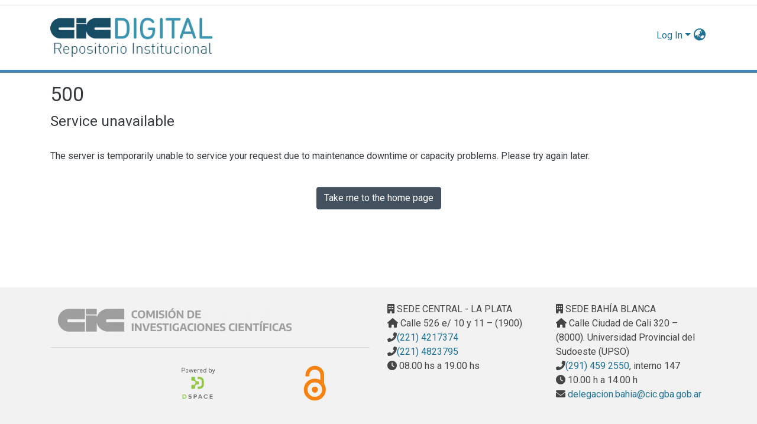

--- FILE ---
content_type: text/html; charset=utf-8
request_url: https://digital.cic.gba.gob.ar/items/2994700f-1a01-41f5-8f40-a1d3aefcb80c
body_size: 66113
content:
<!DOCTYPE html><html lang="es"><head>
  <meta charset="UTF-8">
  <base href="/">
  <title>N-Body simulation using GP-GPU: evaluating host/device memory transference overhead</title>
  <meta name="viewport" content="width=device-width,minimum-scale=1">
  <meta http-equiv="cache-control" content="no-store">
<link rel="stylesheet" href="styles.e382c7dd35ca1222.css" media="print" onload="this.media='all'"><noscript><link rel="stylesheet" href="styles.e382c7dd35ca1222.css"></noscript><link rel="stylesheet" type="text/css" class="theme-css" href="cicba-theme.css"><link rel="icon" href="assets/cicba/images/favicon.ico" type="image/x-icon" class="theme-head-tag"><meta name="Generator" content="DSpace 7.6.4-SNAPSHOT"><meta name="title" content="N-Body simulation using GP-GPU: evaluating host/device memory transference overhead"><meta name="citation_title" content="N-Body simulation using GP-GPU: evaluating host/device memory transference overhead"><meta name="citation_publication_date" content="2016-08-05T12:41:54Z"><meta name="citation_abstract_html_url" content="https://digital.cic.gba.gob.ar/handle/11746/3356"><style ng-transition="dspace-angular">#skip-to-main-content[_ngcontent-sc428]{position:absolute;top:-40px;left:0;opacity:0;transition:opacity .3s;z-index:calc(var(--ds-nav-z-index) + 1);border-top-left-radius:0;border-top-right-radius:0;border-bottom-left-radius:0}#skip-to-main-content[_ngcontent-sc428]:focus{opacity:1;top:0}</style><style ng-transition="dspace-angular">.notifications-wrapper{z-index:var(--bs-zindex-popover);text-align:right;overflow-wrap:break-word;word-wrap:break-word;-ms-word-break:break-all;word-break:break-all;word-break:break-word;-webkit-hyphens:auto;hyphens:auto}.notifications-wrapper .notification{display:block}.notifications-wrapper.left{left:0}.notifications-wrapper.top{top:0}.notifications-wrapper.right{right:0}.notifications-wrapper.bottom{bottom:0}.notifications-wrapper.center{left:50%;transform:translate(-50%)}.notifications-wrapper.middle{top:50%;transform:translateY(-50%)}.notifications-wrapper.middle.center{transform:translate(-50%,-50%)}@media screen and (max-width: 576px){.notifications-wrapper{width:auto;left:0;right:0}}
</style><style ng-transition="dspace-angular">.live-region[_ngcontent-sc191]{position:fixed;bottom:0;left:0;right:0;padding-left:60px;height:90px;line-height:18px;color:var(--bs-white);background-color:var(--bs-dark);opacity:.94;z-index:var(--ds-live-region-z-index)}</style><style ng-transition="dspace-angular">.nav-breadcrumb[_ngcontent-sc467]{background-color:var(--ds-breadcrumb-bg)}.breadcrumb[_ngcontent-sc467]{border-radius:0;margin-top:calc(-1 * var(--ds-content-spacing));padding-bottom:var(--ds-content-spacing/3);padding-top:var(--ds-content-spacing/3);background-color:var(--ds-breadcrumb-bg)}li.breadcrumb-item[_ngcontent-sc467]{display:flex}.breadcrumb-item-limiter[_ngcontent-sc467]{display:inline-block;max-width:var(--ds-breadcrumb-max-length)}.breadcrumb-item-limiter[_ngcontent-sc467] > *[_ngcontent-sc467]{max-width:100%;display:block}li.breadcrumb-item[_ngcontent-sc467] > a[_ngcontent-sc467]{color:var(--ds-breadcrumb-link-color)!important}li.breadcrumb-item.active[_ngcontent-sc467]{color:var(--ds-breadcrumb-link-active-color)!important}.breadcrumb-item[_ngcontent-sc467] + .breadcrumb-item[_ngcontent-sc467]:before{content:">"!important}.breadcrumb-item[_ngcontent-sc467] + .breadcrumb-item[_ngcontent-sc467]:before{display:block}</style><style ng-transition="dspace-angular">[_nghost-sc432]   footer[_ngcontent-sc432]{color:#444!important}[_nghost-sc432]   footer[_ngcontent-sc432]{transition:background .3s,border-radius .3s,opacity .3s;background-color:#f2f2f2;opacity:1;max-width:100%;padding:25px 10px;margin:auto}[_nghost-sc432]   img[_ngcontent-sc432]{max-height:60px;max-width:100%}[_nghost-sc432]   #powered-by[_ngcontent-sc432]{display:flex;justify-content:space-around;margin-top:30px}@media only screen and (max-width: 576px){[_nghost-sc432]   #powered-by[_ngcontent-sc432]{flex-wrap:wrap}[_nghost-sc432]   #powered-by[_ngcontent-sc432]   [_ngcontent-sc432]:first-child{flex-basis:100%;margin-bottom:1em;text-align:center}}</style><style ng-transition="dspace-angular">[_nghost-sc410]{position:fixed;left:0;top:0;z-index:var(--ds-sidebar-z-index)}[_nghost-sc410]   nav#admin-sidebar[_ngcontent-sc410]{max-width:var(--ds-admin-sidebar-fixed-element-width);display:flex;flex-direction:column;flex-wrap:nowrap}[_nghost-sc410]   nav#admin-sidebar[_ngcontent-sc410]   div#sidebar-top-level-items-container[_ngcontent-sc410]{flex:1 1 auto;overflow-x:hidden;overflow-y:auto}[_nghost-sc410]   nav#admin-sidebar[_ngcontent-sc410]   div#sidebar-top-level-items-container[_ngcontent-sc410]::-webkit-scrollbar{width:var(--ds-dark-scrollbar-width);height:3px}[_nghost-sc410]   nav#admin-sidebar[_ngcontent-sc410]   div#sidebar-top-level-items-container[_ngcontent-sc410]::-webkit-scrollbar-button{background-color:var(--ds-dark-scrollbar-bg)}[_nghost-sc410]   nav#admin-sidebar[_ngcontent-sc410]   div#sidebar-top-level-items-container[_ngcontent-sc410]::-webkit-scrollbar-track{background-color:var(--ds-dark-scrollbar-alt-bg)}[_nghost-sc410]   nav#admin-sidebar[_ngcontent-sc410]   div#sidebar-top-level-items-container[_ngcontent-sc410]::-webkit-scrollbar-track-piece{background-color:var(--ds-dark-scrollbar-bg)}[_nghost-sc410]   nav#admin-sidebar[_ngcontent-sc410]   div#sidebar-top-level-items-container[_ngcontent-sc410]::-webkit-scrollbar-thumb{height:50px;background-color:var(--ds-dark-scrollbar-fg);border-radius:3px}[_nghost-sc410]   nav#admin-sidebar[_ngcontent-sc410]   div#sidebar-top-level-items-container[_ngcontent-sc410]::-webkit-scrollbar-corner{background-color:var(--ds-dark-scrollbar-alt-bg)}[_nghost-sc410]   nav#admin-sidebar[_ngcontent-sc410]   div#sidebar-top-level-items-container[_ngcontent-sc410]::-webkit-resizer{background-color:var(--ds-dark-scrollbar-bg)}[_nghost-sc410]   nav#admin-sidebar[_ngcontent-sc410]   img#admin-sidebar-logo[_ngcontent-sc410]{height:var(--ds-admin-sidebar-logo-height)}[_nghost-sc410]   nav#admin-sidebar[_ngcontent-sc410]     .sidebar-full-width-container{width:100%;padding-left:0;padding-right:0;margin-left:0;margin-right:0}[_nghost-sc410]   nav#admin-sidebar[_ngcontent-sc410]     .sidebar-item{padding-top:var(--ds-admin-sidebar-item-padding);padding-bottom:var(--ds-admin-sidebar-item-padding)}[_nghost-sc410]   nav#admin-sidebar[_ngcontent-sc410]     .sidebar-section-wrapper{display:flex;flex-direction:row;flex-wrap:nowrap;align-items:stretch}[_nghost-sc410]   nav#admin-sidebar[_ngcontent-sc410]     .sidebar-section-wrapper>.sidebar-fixed-element-wrapper{min-width:var(--ds-admin-sidebar-fixed-element-width);flex:1 1 auto;display:flex;flex-direction:row;justify-content:center;align-items:center}[_nghost-sc410]   nav#admin-sidebar[_ngcontent-sc410]     .sidebar-section-wrapper>.sidebar-collapsible-element-outer-wrapper{display:flex;flex-wrap:wrap;justify-content:flex-end;max-width:calc(100% - var(--ds-admin-sidebar-fixed-element-width));padding-left:var(--ds-dark-scrollbar-width);overflow-x:hidden}[_nghost-sc410]   nav#admin-sidebar[_ngcontent-sc410]     .sidebar-section-wrapper>.sidebar-collapsible-element-outer-wrapper>.sidebar-collapsible-element-inner-wrapper{min-width:calc(var(--ds-admin-sidebar-collapsible-element-width) - var(--ds-dark-scrollbar-width));height:100%;padding-right:var(--ds-admin-sidebar-item-padding)}[_nghost-sc410]   nav#admin-sidebar[_ngcontent-sc410]{background-color:var(--ds-admin-sidebar-bg)}[_nghost-sc410]   nav#admin-sidebar[_ngcontent-sc410]    {color:#fff}[_nghost-sc410]   nav#admin-sidebar[_ngcontent-sc410]     a{color:var(--ds-admin-sidebar-link-color);text-decoration:none}[_nghost-sc410]   nav#admin-sidebar[_ngcontent-sc410]     a:hover, [_nghost-sc410]   nav#admin-sidebar[_ngcontent-sc410]     a:focus{color:var(--ds-admin-sidebar-link-hover-color)}[_nghost-sc410]   nav#admin-sidebar[_ngcontent-sc410]   div#sidebar-header-container[_ngcontent-sc410]{background-color:var(--ds-admin-sidebar-header-bg)}[_nghost-sc410]   nav#admin-sidebar[_ngcontent-sc410]   div#sidebar-header-container[_ngcontent-sc410]   .sidebar-fixed-element-wrapper[_ngcontent-sc410]{background-color:var(--ds-admin-sidebar-header-bg)}</style><style ng-transition="dspace-angular">@media (max-width: 991.98px){.container[_ngcontent-sc199]{width:100%;max-width:none}}</style><style ng-transition="dspace-angular">[_nghost-sc197]{display:none}</style><style ng-transition="dspace-angular">.left-column[_ngcontent-sc195]{float:left;text-align:left}.right-column[_ngcontent-sc195]{float:right;text-align:right}</style><style ng-transition="dspace-angular">[_nghost-sc39]{width:100%}</style><style ng-transition="dspace-angular">.item-content[_ngcontent-sc446]{display:grid;grid-template-columns:repeat(10,1fr);grid-gap:1em}.file-section[_ngcontent-sc446]{grid-column:1/3;grid-row:1}.metadata-section[_ngcontent-sc446]{grid-column:3/8;grid-row:1}@media screen and (max-width: 768px){.metadata-section[_ngcontent-sc446]{grid-column:1/11;grid-row:1}}.download-section[_ngcontent-sc446]{grid-column:8/11;grid-row:1/4}@media screen and (max-width: 768px){.download-section[_ngcontent-sc446]{grid-column:1/11;grid-row:2}}.abstract-section[_ngcontent-sc446]{grid-column:1/8;grid-row:2}@media screen and (max-width: 768px){.abstract-section[_ngcontent-sc446]{grid-column:1/11;grid-row:3}}.abstract-section[_ngcontent-sc446]     .abstract-text{white-space:pre-wrap;text-align:justify}.item-cc-license[_ngcontent-sc446]{margin-top:1em}@media screen and (min-width: 768px){.item-cc-license[_ngcontent-sc446]{display:flex;align-items:center;gap:10px}.item-cc-license[_ngcontent-sc446]   p[_ngcontent-sc446]{margin:0}}  .item-content .simple-view-element{margin-bottom:1em}  .item-page-title-field .simple-view-element{margin-bottom:0!important}  .simple-view-element .type-badge{margin-bottom:.5em}  .file-section .thumbnail{max-width:100%!important}  .item-identifiers div{display:inline-block;padding-right:.2em}</style><style ng-transition="dspace-angular">.badge-label[_ngcontent-sc438]{border-top-right-radius:unset;border-bottom-right-radius:unset;display:inline-block}.badge-content[_ngcontent-sc438]{border-top-left-radius:unset;border-bottom-left-radius:unset;display:inline-block}.badge-group[_ngcontent-sc438]{display:inline-block}.badge-group[_ngcontent-sc438]:after{white-space:pre;content:" "}.badge-identifier[_ngcontent-sc438]{color:#505050;background-color:#c3c3c3;font-weight:inherit}.group-inline-block[_ngcontent-sc438]{display:inline-block}  .badge-group span{padding:.4em .5em .4em .4em}.copyButton[_ngcontent-sc438]{color:#fff;cursor:pointer;margin-left:5px}</style><style ng-transition="dspace-angular">.metadata-element div{display:inline-block}  .separator:after,   .separator:before{white-space:pre;content:" "}</style><style ng-transition="dspace-angular">.simple-view-element[_ngcontent-sc437]   h6[_ngcontent-sc437]{display:inline;margin-right:.5em;margin-bottom:0}.simple-view-element[_ngcontent-sc437]   div[_ngcontent-sc437]{display:inline}.simple-view-element-header[_ngcontent-sc437]{font-weight:700}.not-inline-label[_ngcontent-sc437]   h6[_ngcontent-sc437]{display:block;margin-right:0}.not-inline-label[_ngcontent-sc437]   div[_ngcontent-sc437]{display:block}</style><style ng-transition="dspace-angular">[_nghost-sc161]   .simple-view-element[_ngcontent-sc161]{margin-bottom:15px}[_nghost-sc161]   .simple-view-element-header[_ngcontent-sc161]{font-size:1.25rem}</style><style ng-transition="dspace-angular">.limit-width[_ngcontent-sc74]{max-width:var(--ds-thumbnail-max-width)}img[_ngcontent-sc74]{max-width:100%}.outer[_ngcontent-sc74]{position:relative}.outer[_ngcontent-sc74]:before{display:block;content:"";width:100%;padding-top:141.4285714286%}.outer[_ngcontent-sc74] > .inner[_ngcontent-sc74]{position:absolute;inset:0}.outer[_ngcontent-sc74] > .inner[_ngcontent-sc74] > .thumbnail-placeholder[_ngcontent-sc74]{background:var(--ds-thumbnail-placeholder-background);border:var(--ds-thumbnail-placeholder-border);color:var(--ds-thumbnail-placeholder-color);font-weight:700}.outer[_ngcontent-sc74] > .inner[_ngcontent-sc74] > .centered[_ngcontent-sc74]{width:100%;height:100%;display:flex;justify-content:center;align-items:center;text-align:center}</style><style ng-transition="dspace-angular">#downloadsTitle[_ngcontent-sc468]{color:var(--ds-cic-blue)}hr[_ngcontent-sc468]{margin-top:0}  .file-section a{color:inherit!important}  .file-section a{text-decoration:none;display:flex;margin-bottom:1em;gap:1em}  .file-section a>span:first-of-type{padding-top:.2em}  .file-section :hover .file-full-name{filter:brightness(.1)}  .file-section :hover .download-button{filter:brightness(.9)}  .file-section .download-button{border-radius:100%;background-color:var(--ds-cic-download-button);color:#fff;padding:.2em .5em;font-size:1.2em;max-width:100%}  .file-section .file-full-name span{display:block}  .file-section .file-name{font-weight:700}</style><style ng-transition="dspace-angular">@media screen and (min-width: 768px){nav.navbar[_ngcontent-sc435]{display:none}.header[_ngcontent-sc435]{background-color:var(--ds-header-bg);border-bottom:5px var(--ds-cic-blue) solid;padding-top:.5em;padding-bottom:.5em}}@media screen and (max-width: 768px){.navbar-brand[_ngcontent-sc435]   img[_ngcontent-sc435]{height:var(--ds-header-logo-height)}}.navbar-toggler[_ngcontent-sc435]   .navbar-toggler-icon[_ngcontent-sc435]{background-image:none!important}.navbar-toggler[_ngcontent-sc435]   .navbar-toggler-icon[_ngcontent-sc435]{line-height:1.5;color:var(--bs-link-color)}@media screen and (min-width: 0){.navbar[_ngcontent-sc435]{display:flex;flex-direction:column}}</style><style ng-transition="dspace-angular">#loginDropdownMenu[_ngcontent-sc82], #logoutDropdownMenu[_ngcontent-sc82]{min-width:330px;z-index:1002}#loginDropdownMenu[_ngcontent-sc82]{min-height:75px}.dropdown-item.active[_ngcontent-sc82], .dropdown-item[_ngcontent-sc82]:active, .dropdown-item[_ngcontent-sc82]:hover, .dropdown-item[_ngcontent-sc82]:focus{background-color:#0000!important}.loginLink[_ngcontent-sc82], .dropdownLogin[_ngcontent-sc82], .logoutLink[_ngcontent-sc82], .dropdownLogout[_ngcontent-sc82]{color:var(--ds-header-icon-color)}.loginLink[_ngcontent-sc82]:hover, .loginLink[_ngcontent-sc82]:focus, .dropdownLogin[_ngcontent-sc82]:hover, .dropdownLogin[_ngcontent-sc82]:focus, .logoutLink[_ngcontent-sc82]:hover, .logoutLink[_ngcontent-sc82]:focus, .dropdownLogout[_ngcontent-sc82]:hover, .dropdownLogout[_ngcontent-sc82]:focus{color:var(--ds-header-icon-color-hover)}.dropdownLogin[_ngcontent-sc82]:not(.focus-visible).active, .dropdownLogin[_ngcontent-sc82]:not(.focus-visible):active, .dropdownLogin[_ngcontent-sc82]:not(.focus-visible).active:focus, .dropdownLogin[_ngcontent-sc82]:not(.focus-visible):active:focus, .dropdownLogout[_ngcontent-sc82]:not(.focus-visible).active, .dropdownLogout[_ngcontent-sc82]:not(.focus-visible):active, .dropdownLogout[_ngcontent-sc82]:not(.focus-visible).active:focus, .dropdownLogout[_ngcontent-sc82]:not(.focus-visible):active:focus{box-shadow:unset}.dropdownLogin[_ngcontent-sc82]:not(:focus-visible).active, .dropdownLogin[_ngcontent-sc82]:not(:focus-visible):active, .dropdownLogin[_ngcontent-sc82]:not(:focus-visible).active:focus, .dropdownLogin[_ngcontent-sc82]:not(:focus-visible):active:focus, .dropdownLogout[_ngcontent-sc82]:not(:focus-visible).active, .dropdownLogout[_ngcontent-sc82]:not(:focus-visible):active, .dropdownLogout[_ngcontent-sc82]:not(:focus-visible).active:focus, .dropdownLogout[_ngcontent-sc82]:not(:focus-visible):active:focus{box-shadow:unset}</style><style ng-transition="dspace-angular">.dropdown-toggle[_ngcontent-sc98]:after{display:none}.dropdown-toggle[_ngcontent-sc98]{color:var(--ds-header-icon-color)}.dropdown-toggle[_ngcontent-sc98]:hover, .dropdown-toggle[_ngcontent-sc98]:focus{color:var(--ds-header-icon-color-hover)}.dropdown-item[_ngcontent-sc98]{cursor:pointer}</style><style ng-transition="dspace-angular">.loader[_ngcontent-sc73]{margin:0 25px}span[_ngcontent-sc73]{display:block;margin:0 auto}span[class*=l-][_ngcontent-sc73]{height:4px;width:4px;background:#000;display:inline-block;margin:12px 2px;border-radius:100%;-webkit-border-radius:100%;-moz-border-radius:100%;-webkit-animation:_ngcontent-sc73_loader 2s infinite;-webkit-animation-timing-function:cubic-bezier(.03,.615,.995,.415);-webkit-animation-fill-mode:both;-moz-animation:loader 2s infinite;-moz-animation-timing-function:cubic-bezier(.03,.615,.995,.415);-moz-animation-fill-mode:both;-ms-animation:loader 2s infinite;-ms-animation-timing-function:cubic-bezier(.03,.615,.995,.415);-ms-animation-fill-mode:both;animation:_ngcontent-sc73_loader 2s infinite;animation-timing-function:cubic-bezier(.03,.615,.995,.415);animation-fill-mode:both}span.l-1[_ngcontent-sc73]{animation-delay:1s;-ms-animation-delay:1s;-moz-animation-delay:1s}span.l-2[_ngcontent-sc73]{animation-delay:.9s;-ms-animation-delay:.9s;-moz-animation-delay:.9s}span.l-3[_ngcontent-sc73]{animation-delay:.8s;-ms-animation-delay:.8s;-moz-animation-delay:.8s}span.l-4[_ngcontent-sc73]{animation-delay:.7s;-ms-animation-delay:.7s;-moz-animation-delay:.7s}span.l-5[_ngcontent-sc73]{animation-delay:.6s;-ms-animation-delay:.6s;-moz-animation-delay:.6s}span.l-6[_ngcontent-sc73]{animation-delay:.5s;-ms-animation-delay:.5s;-moz-animation-delay:.5s}span.l-7[_ngcontent-sc73]{animation-delay:.4s;-ms-animation-delay:.4s;-moz-animation-delay:.4s}span.l-8[_ngcontent-sc73]{animation-delay:.3s;-ms-animation-delay:.3s;-moz-animation-delay:.3s}span.l-9[_ngcontent-sc73]{animation-delay:.2s;-ms-animation-delay:.2s;-moz-animation-delay:.2s}span.l-9[_ngcontent-sc73]{animation-delay:.1s;-ms-animation-delay:.1s;-moz-animation-delay:.1s}span.l-10[_ngcontent-sc73]{animation-delay:0s;-ms-animation-delay:0s;-moz-animation-delay:0s}@keyframes _ngcontent-sc73_loader{0%{transform:translate(-30px);opacity:0}25%{opacity:1}50%{transform:translate(30px);opacity:0}to{opacity:0}}.spinner[_ngcontent-sc73]{color:var(--bs-gray-600)}</style><style ng-transition="dspace-angular">nav.navbar[_ngcontent-sc442]{border-top:1px var(--ds-header-navbar-border-top-color) solid;align-items:baseline;color:var(--ds-header-icon-color)}@media screen and (max-width: 992px){nav.navbar[_ngcontent-sc442]{font-size:var(--bs-font-size-sm)}}@media screen and (max-width: 768px){.navbar[_ngcontent-sc442]{width:100%;background-color:var(--bs-white);position:relative;overflow:hidden;height:0}.navbar.open[_ngcontent-sc442]{height:100vh}}@media screen and (min-width: 768px){.reset-padding-md[_ngcontent-sc442]{margin-left:calc(var(--bs-spacer) / -2);margin-right:calc(var(--bs-spacer) / -2)}}.navbar-expand-md.navbar-container[_ngcontent-sc442]{height:auto}@media screen and (max-width: 768px){.navbar-expand-md.navbar-container[_ngcontent-sc442]{padding:0}.navbar-expand-md.navbar-container[_ngcontent-sc442] > .container[_ngcontent-sc442]{padding:0 var(--bs-spacer)}.navbar-expand-md.navbar-container[_ngcontent-sc442] > .container[_ngcontent-sc442]   a.navbar-brand[_ngcontent-sc442]{display:none}.navbar-expand-md.navbar-container[_ngcontent-sc442] > .container[_ngcontent-sc442]   .navbar-collapsed[_ngcontent-sc442]{display:none}}a.navbar-brand[_ngcontent-sc442]   img[_ngcontent-sc442]{max-height:var(--ds-header-logo-height)}.navbar-nav[_ngcontent-sc442]{display:flex}.navbar-nav[_ngcontent-sc442]     a.nav-link{color:var(--ds-navbar-link-color)}.navbar-nav[_ngcontent-sc442]     a.nav-link:hover{color:var(--ds-navbar-link-color-hover)}.navbar-actions[_ngcontent-sc442]{margin-left:1rem}</style><style ng-transition="dspace-angular">.login-container[_ngcontent-sc138]{max-width:350px}a[_ngcontent-sc138]{white-space:normal;padding:.25rem .75rem}</style><style ng-transition="dspace-angular">[_nghost-sc136]     .card{margin-bottom:var(--ds-submission-sections-margin-bottom);overflow:unset}.section-focus[_ngcontent-sc136]{border-radius:var(--bs-border-radius);box-shadow:var(--bs-btn-focus-box-shadow)}[_nghost-sc136]     .card:first-of-type{border-bottom:var(--bs-card-border-width) solid var(--bs-card-border-color)!important;border-bottom-left-radius:var(--bs-card-border-radius)!important;border-bottom-right-radius:var(--bs-card-border-radius)!important}[_nghost-sc136]     .card-header button{box-shadow:none!important}[_nghost-sc136]     .card-header button{width:100%}</style><style ng-transition="dspace-angular">.form-login[_ngcontent-sc137]   .form-control[_ngcontent-sc137]:focus{z-index:2}.form-login[_ngcontent-sc137]   input[type=email][_ngcontent-sc137]{margin-bottom:-1px;border-bottom-right-radius:0;border-bottom-left-radius:0}.form-login[_ngcontent-sc137]   input[type=password][_ngcontent-sc137]{border-top-left-radius:0;border-top-right-radius:0}.dropdown-item[_ngcontent-sc137]{white-space:normal;padding:.25rem .75rem}</style><style ng-transition="dspace-angular">@media (max-width: 767px){.navbar-section[_ngcontent-sc45]{align-items:flex-start}}</style><style ng-transition="dspace-angular">[_nghost-sc49]   .ds-menu-item[_ngcontent-sc49]{display:inline-block}</style><style ng-transition="dspace-angular">[_nghost-sc46]   .ds-menu-item-wrapper[_ngcontent-sc46]{position:relative}[_nghost-sc46]   .dropdown-menu[_ngcontent-sc46]{overflow:hidden}@media (max-width: 767.98px){[_nghost-sc46]   .dropdown-menu[_ngcontent-sc46]{border:0;background-color:var(--ds-expandable-navbar-bg)}}@media (min-width: 768px){[_nghost-sc46]   .dropdown-menu[_ngcontent-sc46]{border-top-left-radius:0;border-top-right-radius:0;background-color:var(--ds-navbar-dropdown-bg)}}[_nghost-sc46]   .dropdown-menu[_ngcontent-sc46]   .text-nowrap[_ngcontent-sc46]{padding:.5rem}[_nghost-sc46]   .toggle-menu-icon[_ngcontent-sc46], [_nghost-sc46]   .toggle-menu-icon[_ngcontent-sc46]:hover{text-decoration:none}</style><style ng-transition="dspace-angular">[_nghost-sc50]   .ds-menu-item[_ngcontent-sc50]{display:inline-block}</style><link href="https://digital.cic.gba.gob.ar/bitstreams/7b4ddfcf-fa3e-4778-886c-ea52b1067fae/download" rel="item" type="application/pdf"><link href="https://digital.cic.gba.gob.ar/signposting/describedby/2994700f-1a01-41f5-8f40-a1d3aefcb80c" rel="describedby" type="application/vnd.datacite.datacite+xml"><link href="https://digital.cic.gba.gob.ar/handle/11746/3356" rel="cite-as"><link href="Attribution 4.0 International (BY 4.0)" rel="license"><link href="https://digital.cic.gba.gob.ar/signposting/linksets/2994700f-1a01-41f5-8f40-a1d3aefcb80c" rel="linkset" type="application/linkset"><link href="https://digital.cic.gba.gob.ar/signposting/linksets/2994700f-1a01-41f5-8f40-a1d3aefcb80c/json" rel="linkset" type="application/linkset+json"><link href="https://schema.org/AboutPage" rel="type"><link href="https://schema.org/CreativeWork" rel="type"><meta name="citation_pdf_url" content="http://digital.cic.gba.gob.ar/bitstreams/7b4ddfcf-fa3e-4778-886c-ea52b1067fae/download"></head>

<body>
  <ds-app _nghost-sc26="" ng-version="15.2.10" ng-server-context="ssr"><ds-themed-root _ngcontent-sc26="" data-used-theme="base"><ds-root _nghost-sc428="" class="ng-tns-c428-0 ng-star-inserted"><button _ngcontent-sc428="" id="skip-to-main-content" class="sr-only ng-tns-c428-0"> root.skip-to-content
</button><div _ngcontent-sc428="" class="outer-wrapper ng-tns-c428-0 ng-trigger ng-trigger-slideSidebarPadding" style="padding-left:0;"><ds-themed-admin-sidebar _ngcontent-sc428="" class="ng-tns-c428-0" data-used-theme="base"><ds-admin-sidebar _nghost-sc410="" class="ng-tns-c410-1 ng-star-inserted" style=""><!----></ds-admin-sidebar><!----></ds-themed-admin-sidebar><div _ngcontent-sc428="" class="inner-wrapper ng-tns-c428-0"><ds-system-wide-alert-banner _ngcontent-sc428="" class="ng-tns-c428-0" _nghost-sc424=""><!----></ds-system-wide-alert-banner><ds-themed-header-navbar-wrapper _ngcontent-sc428="" class="ng-tns-c428-0" data-used-theme="cicba"><ds-header-navbar-wrapper _nghost-sc436="" class="ng-star-inserted" style=""><div _ngcontent-sc436="" class=""><ds-themed-header _ngcontent-sc436="" data-used-theme="cicba"><ds-header _nghost-sc435="" class="ng-star-inserted" style=""><header _ngcontent-sc435="" class="header"><nav _ngcontent-sc435="" role="navigation" class="container navbar navbar-expand-md px-0" aria-label="Barra de perfil de usuario"><a _ngcontent-sc435="" routerlink="/home" class="navbar-brand m-2" href="/home"><img _ngcontent-sc435="" src="assets/cicba/images/header_cic.png" alt="Logotipo del repositorio"></a><div _ngcontent-sc435="" class="d-flex flex-grow-1 justify-content-end align-items-center"><ds-auth-nav-menu _ngcontent-sc435="" _nghost-sc82="" class="ng-tns-c82-4 ng-star-inserted"><div _ngcontent-sc82="" data-test="auth-nav" class="navbar-nav mr-auto ng-tns-c82-4 ng-star-inserted"><div _ngcontent-sc82="" class="nav-item ng-tns-c82-4 ng-star-inserted"><div _ngcontent-sc82="" ngbdropdown="" display="dynamic" placement="bottom-right" class="d-inline-block ng-tns-c82-4 ng-trigger ng-trigger-fadeInOut dropdown" style=""><a _ngcontent-sc82="" href="javascript:void(0);" role="menuitem" aria-haspopup="menu" aria-controls="loginDropdownMenu" ngbdropdowntoggle="" class="dropdown-toggle dropdownLogin px-0.5 ng-tns-c82-4" aria-label="Iniciar sesión" aria-expanded="false">Iniciar sesión</a><div _ngcontent-sc82="" id="loginDropdownMenu" ngbdropdownmenu="" role="menu" class="ng-tns-c82-4 dropdown-menu" aria-label="Iniciar sesión" x-placement="bottom-right"><ds-themed-log-in _ngcontent-sc82="" class="ng-tns-c82-4" data-used-theme="base"><ds-log-in _nghost-sc138="" class="ng-star-inserted" style=""><!----><div _ngcontent-sc138="" class="px-4 py-3 mx-auto login-container ng-star-inserted"><ds-log-in-container _ngcontent-sc138="" _nghost-sc136="" class="ng-star-inserted"><ds-log-in-password _nghost-sc137="" class="ng-tns-c137-7 ng-star-inserted"><form _ngcontent-sc137="" novalidate="" class="form-login ng-tns-c137-7 ng-untouched ng-pristine ng-invalid"><input _ngcontent-sc137="" autocomplete="username" autofocus="" formcontrolname="email" required="" type="email" class="form-control form-control-lg position-relative ng-tns-c137-7 ng-untouched ng-pristine ng-invalid" placeholder="Correo electrónico" aria-label="Correo electrónico" value=""><input _ngcontent-sc137="" autocomplete="current-password" formcontrolname="password" required="" type="password" class="form-control form-control-lg position-relative mb-3 ng-tns-c137-7 ng-untouched ng-pristine ng-invalid" placeholder="Contraseña" aria-label="Contraseña" value=""><!----><!----><button _ngcontent-sc137="" type="submit" class="btn btn-lg btn-primary btn-block mt-3 ng-tns-c137-7 disabled" aria-disabled="true"><i _ngcontent-sc137="" class="fas fa-sign-in-alt ng-tns-c137-7"></i> Iniciar sesión</button></form><div _ngcontent-sc137="" class="mt-2 ng-tns-c137-7"><a _ngcontent-sc137="" role="menuitem" class="dropdown-item ng-tns-c137-7 ng-star-inserted" href="/register"> ¿Nuevo Usuario? Pulse aquí para registrarse </a><!----><a _ngcontent-sc137="" role="menuitem" class="dropdown-item ng-tns-c137-7" href="/forgot"> ¿Has olvidado tu contraseña? </a></div></ds-log-in-password><!----></ds-log-in-container><!----><!----><!----></div><!----></ds-log-in><!----></ds-themed-log-in></div></div></div><!----><!----></div><!----><!----></ds-auth-nav-menu><ds-lang-switch _ngcontent-sc435="" _nghost-sc98=""><div _ngcontent-sc98="" ngbdropdown="" display="dynamic" placement="bottom-right" class="navbar-nav ng-star-inserted dropdown"><a _ngcontent-sc98="" href="javascript:void(0);" role="menuitem" aria-controls="language-menu-list" aria-haspopup="menu" data-toggle="dropdown" ngbdropdowntoggle="" data-test="lang-switch" tabindex="0" class="dropdown-toggle" title="Cambio de idioma" aria-label="Cambio de idioma" aria-expanded="false"><i _ngcontent-sc98="" class="fas fa-globe-asia fa-lg fa-fw"></i></a><ul _ngcontent-sc98="" ngbdropdownmenu="" id="language-menu-list" role="menu" class="dropdown-menu" aria-label="Cambio de idioma" x-placement="bottom-right"><li _ngcontent-sc98="" tabindex="0" role="menuitem" class="dropdown-item ng-star-inserted"> English </li><li _ngcontent-sc98="" tabindex="0" role="menuitem" class="dropdown-item active ng-star-inserted"> Español </li><li _ngcontent-sc98="" tabindex="0" role="menuitem" class="dropdown-item ng-star-inserted"> Português do Brasil </li><!----></ul></div><!----></ds-lang-switch><ds-impersonate-navbar _ngcontent-sc435="" class="d-none"><!----></ds-impersonate-navbar><div _ngcontent-sc435="" class="pl-2"><button _ngcontent-sc435="" type="button" aria-controls="collapsingNav" aria-expanded="false" class="navbar-toggler" aria-label="Alternar navegación"><span _ngcontent-sc435="" aria-hidden="true" class="navbar-toggler-icon fas fa-bars fa-fw"></span></button></div></div></nav><ds-themed-navbar _ngcontent-sc435="" data-used-theme="cicba"><ds-navbar _nghost-sc442="" class="ng-tns-c442-5 ng-star-inserted" style=""><nav _ngcontent-sc442="" role="navigation" class="navbar navbar-expand-md navbar-light p-0 navbar-container ng-tns-c442-5 ng-trigger ng-trigger-slideMobileNav" aria-label="Barra de navegación principal" style=""><div _ngcontent-sc442="" class="container h-100 ng-tns-c442-5"><a _ngcontent-sc442="" routerlink="/home" class="navbar-brand my-2 ng-tns-c442-5" href="/home"><img _ngcontent-sc442="" src="assets/cicba/images/header_cic.png" class="ng-tns-c442-5" alt="Logotipo del repositorio"></a><div _ngcontent-sc442="" id="collapsingNav" class="w-100 h-100 ng-tns-c442-5"><ul _ngcontent-sc442="" class="navbar-nav me-auto mb-2 mb-lg-0 h-100 ng-tns-c442-5"><ds-themed-expandable-navbar-section class="ng-star-inserted" style="" data-used-theme="base"><ds-expandable-navbar-section _nghost-sc46="" class="ng-tns-c46-8 ng-star-inserted"><div _ngcontent-sc46="" data-test="navbar-section-wrapper" class="ds-menu-item-wrapper text-md-center ng-tns-c46-8" id="expandable-navbar-section-navbar_explore"><a _ngcontent-sc46="" href="javascript:void(0);" routerlinkactive="active" role="menuitem" aria-haspopup="menu" data-test="navbar-section-toggler" class="d-flex flex-row flex-nowrap align-items-center gapx-1 ds-menu-toggler-wrapper ng-tns-c46-8" aria-expanded="false" aria-controls="expandable-navbar-section-navbar_explore-dropdown"><span _ngcontent-sc46="" class="flex-fill ng-tns-c46-8"><ds-text-menu-item _nghost-sc50="" class="ng-star-inserted"><span _ngcontent-sc50="" class="ds-menu-item">Explorar</span></ds-text-menu-item><!----></span><i _ngcontent-sc46="" aria-hidden="true" class="fas fa-caret-down fa-xs toggle-menu-icon ng-tns-c46-8"></i></a><!----></div></ds-expandable-navbar-section><!----></ds-themed-expandable-navbar-section><!----><!----><ds-themed-expandable-navbar-section class="ng-star-inserted" style="" data-used-theme="base"><ds-expandable-navbar-section _nghost-sc46="" class="ng-tns-c46-9 ng-star-inserted"><div _ngcontent-sc46="" data-test="navbar-section-wrapper" class="ds-menu-item-wrapper text-md-center ng-tns-c46-9" id="expandable-navbar-section-navbar_menu_more_information"><a _ngcontent-sc46="" href="javascript:void(0);" routerlinkactive="active" role="menuitem" aria-haspopup="menu" data-test="navbar-section-toggler" class="d-flex flex-row flex-nowrap align-items-center gapx-1 ds-menu-toggler-wrapper ng-tns-c46-9" aria-expanded="false" aria-controls="expandable-navbar-section-navbar_menu_more_information-dropdown"><span _ngcontent-sc46="" class="flex-fill ng-tns-c46-9"><ds-text-menu-item _nghost-sc50="" class="ng-star-inserted"><span _ngcontent-sc50="" class="ds-menu-item">Mas información</span></ds-text-menu-item><!----></span><i _ngcontent-sc46="" aria-hidden="true" class="fas fa-caret-down fa-xs toggle-menu-icon ng-tns-c46-9"></i></a><!----></div></ds-expandable-navbar-section><!----></ds-themed-expandable-navbar-section><!----><!----><ds-navbar-section _nghost-sc45="" class="ng-star-inserted" style=""><div _ngcontent-sc45="" class="ds-menu-item-wrapper text-md-center" id="navbar-section-navbar_menu_contribute_material"><ds-link-menu-item _nghost-sc49="" class="ng-star-inserted"><a _ngcontent-sc49="" role="menuitem" href="/mydspace" class="ds-menu-item" data-test="link-menu-item.menu.section.navbar.contribute">Aportar material</a></ds-link-menu-item><!----></div></ds-navbar-section><!----><!----><ds-navbar-section _nghost-sc45="" class="ng-star-inserted"><div _ngcontent-sc45="" class="ds-menu-item-wrapper text-md-center" id="navbar-section-statistics_item_2994700f-1a01-41f5-8f40-a1d3aefcb80c"><ds-link-menu-item _nghost-sc49="" class="ng-star-inserted"><a _ngcontent-sc49="" role="menuitem" href="/statistics/items/2994700f-1a01-41f5-8f40-a1d3aefcb80c" class="ds-menu-item" data-test="link-menu-item.menu.section.statistics">Estadísticas</a></ds-link-menu-item><!----></div></ds-navbar-section><!----><!----><!----></ul></div><div _ngcontent-sc442="" class="navbar-actions d-flex align-items-center ng-tns-c442-5"><ds-auth-nav-menu _ngcontent-sc442="" class="navbar-collapsed ng-tns-c442-5 ng-tns-c82-6 ng-star-inserted" _nghost-sc82="" style=""><div _ngcontent-sc82="" data-test="auth-nav" class="navbar-nav mr-auto ng-tns-c82-6 ng-star-inserted"><div _ngcontent-sc82="" class="nav-item ng-tns-c82-6 ng-star-inserted"><div _ngcontent-sc82="" ngbdropdown="" display="dynamic" placement="bottom-right" class="d-inline-block ng-tns-c82-6 ng-trigger ng-trigger-fadeInOut dropdown" style=""><a _ngcontent-sc82="" href="javascript:void(0);" role="menuitem" aria-haspopup="menu" aria-controls="loginDropdownMenu" ngbdropdowntoggle="" class="dropdown-toggle dropdownLogin px-0.5 ng-tns-c82-6" aria-label="Iniciar sesión" aria-expanded="false">Iniciar sesión</a><div _ngcontent-sc82="" id="loginDropdownMenu" ngbdropdownmenu="" role="menu" class="ng-tns-c82-6 dropdown-menu" aria-label="Iniciar sesión" x-placement="bottom-right"><ds-themed-log-in _ngcontent-sc82="" class="ng-tns-c82-6" data-used-theme="base"><ds-log-in _nghost-sc138="" class="ng-star-inserted"><!----><div _ngcontent-sc138="" class="px-4 py-3 mx-auto login-container ng-star-inserted"><ds-log-in-container _ngcontent-sc138="" _nghost-sc136="" class="ng-star-inserted"><ds-log-in-password _nghost-sc137="" class="ng-tns-c137-10 ng-star-inserted"><form _ngcontent-sc137="" novalidate="" class="form-login ng-tns-c137-10 ng-untouched ng-pristine ng-invalid"><input _ngcontent-sc137="" autocomplete="username" autofocus="" formcontrolname="email" required="" type="email" class="form-control form-control-lg position-relative ng-tns-c137-10 ng-untouched ng-pristine ng-invalid" placeholder="Correo electrónico" aria-label="Correo electrónico" value=""><input _ngcontent-sc137="" autocomplete="current-password" formcontrolname="password" required="" type="password" class="form-control form-control-lg position-relative mb-3 ng-tns-c137-10 ng-untouched ng-pristine ng-invalid" placeholder="Contraseña" aria-label="Contraseña" value=""><!----><!----><button _ngcontent-sc137="" type="submit" class="btn btn-lg btn-primary btn-block mt-3 ng-tns-c137-10 disabled" aria-disabled="true"><i _ngcontent-sc137="" class="fas fa-sign-in-alt ng-tns-c137-10"></i> Iniciar sesión</button></form><div _ngcontent-sc137="" class="mt-2 ng-tns-c137-10"><a _ngcontent-sc137="" role="menuitem" class="dropdown-item ng-tns-c137-10 ng-star-inserted" href="/register"> ¿Nuevo Usuario? Pulse aquí para registrarse </a><!----><a _ngcontent-sc137="" role="menuitem" class="dropdown-item ng-tns-c137-10" href="/forgot"> ¿Has olvidado tu contraseña? </a></div></ds-log-in-password><!----></ds-log-in-container><!----><!----><!----></div><!----></ds-log-in><!----></ds-themed-log-in></div></div></div><!----><!----></div><!----><!----></ds-auth-nav-menu><ds-lang-switch _ngcontent-sc442="" class="navbar-collapsed ng-tns-c442-5" _nghost-sc98=""><div _ngcontent-sc98="" ngbdropdown="" display="dynamic" placement="bottom-right" class="navbar-nav ng-star-inserted dropdown" style=""><a _ngcontent-sc98="" href="javascript:void(0);" role="menuitem" aria-controls="language-menu-list" aria-haspopup="menu" data-toggle="dropdown" ngbdropdowntoggle="" data-test="lang-switch" tabindex="0" class="dropdown-toggle" title="Cambio de idioma" aria-label="Cambio de idioma" aria-expanded="false"><i _ngcontent-sc98="" class="fas fa-globe-asia fa-lg fa-fw"></i></a><ul _ngcontent-sc98="" ngbdropdownmenu="" id="language-menu-list" role="menu" class="dropdown-menu" aria-label="Cambio de idioma" x-placement="bottom-right"><li _ngcontent-sc98="" tabindex="0" role="menuitem" class="dropdown-item ng-star-inserted"> English </li><li _ngcontent-sc98="" tabindex="0" role="menuitem" class="dropdown-item active ng-star-inserted"> Español </li><li _ngcontent-sc98="" tabindex="0" role="menuitem" class="dropdown-item ng-star-inserted"> Português do Brasil </li><!----></ul></div><!----></ds-lang-switch><ds-impersonate-navbar _ngcontent-sc442="" class="navbar-collapsed ng-tns-c442-5 d-none"><!----></ds-impersonate-navbar></div></div></nav></ds-navbar><!----></ds-themed-navbar></header></ds-header><!----></ds-themed-header></div></ds-header-navbar-wrapper><!----></ds-themed-header-navbar-wrapper><ds-themed-breadcrumbs _ngcontent-sc428="" class="ng-tns-c428-0" data-used-theme="cicba"><ds-breadcrumbs _nghost-sc467="" class="ng-star-inserted" style=""><nav _ngcontent-sc467="" aria-label="breadcrumb" class="nav-breadcrumb ng-star-inserted" style=""><ol _ngcontent-sc467="" class="container breadcrumb"><li _ngcontent-sc467="" class="breadcrumb-item ng-star-inserted"><div _ngcontent-sc467="" class="breadcrumb-item-limiter"><a _ngcontent-sc467="" class="text-truncate" href="/community-list">CIC-Digital</a></div></li><!----><!----><!----><li _ngcontent-sc467="" class="breadcrumb-item ng-star-inserted"><div _ngcontent-sc467="" class="breadcrumb-item-limiter"><a _ngcontent-sc467="" class="text-truncate" href="/communities/c9a3f1cd-79e4-42f6-ae54-e5ebfdc6fdb4">Centros</a></div></li><!----><!----><!----><!----><li _ngcontent-sc467="" class="breadcrumb-item ng-star-inserted"><div _ngcontent-sc467="" class="breadcrumb-item-limiter"><a _ngcontent-sc467="" class="text-truncate" href="/communities/a65e60e5-9fcf-4af4-8169-ef75ae02a6ae">III-LIDI</a></div></li><!----><!----><!----><!----><li _ngcontent-sc467="" class="breadcrumb-item ng-star-inserted"><div _ngcontent-sc467="" class="breadcrumb-item-limiter"><a _ngcontent-sc467="" class="text-truncate" href="/collections/ad3071d2-2357-4804-b560-d9e9b8e86452">Artículos, informes y presentaciones en Congresos</a></div></li><!----><!----><!----><!----><!----><!----><!----></ol></nav><!----><!----><!----><!----><!----></ds-breadcrumbs><!----></ds-themed-breadcrumbs><main _ngcontent-sc428="" id="main-content" class="my-cs ng-tns-c428-0"><!----><div _ngcontent-sc428="" class="ng-tns-c428-0"><router-outlet _ngcontent-sc428="" class="ng-tns-c428-0"></router-outlet><ds-themed-item-page class="ng-star-inserted" style="" data-used-theme="base"><ds-item-page _nghost-sc199="" class="ng-tns-c199-2 ng-star-inserted" style=""><div _ngcontent-sc199="" class="container ng-tns-c199-2 ng-star-inserted"><div _ngcontent-sc199="" class="item-page ng-tns-c199-2 ng-trigger ng-trigger-fadeInOut ng-star-inserted" style=""><div _ngcontent-sc199="" class="ng-tns-c199-2 ng-star-inserted" style=""><ds-themed-item-alerts _ngcontent-sc199="" class="ng-tns-c199-2" data-used-theme="base"><ds-item-alerts _nghost-sc408="" class="ng-star-inserted" style=""><div _ngcontent-sc408=""><!----><!----></div></ds-item-alerts><!----></ds-themed-item-alerts><ds-item-versions-notice _ngcontent-sc199="" class="ng-tns-c199-2"><!----></ds-item-versions-notice><ds-view-tracker _ngcontent-sc199="" class="ng-tns-c199-2" _nghost-sc197="">&nbsp;
</ds-view-tracker><ds-listable-object-component-loader _ngcontent-sc199="" _nghost-sc39="" class="ng-tns-c199-2 ng-star-inserted"><ds-untyped-item _nghost-sc446="" class="ng-star-inserted"><!----><div _ngcontent-sc446="" class="mb-3"><div _ngcontent-sc446="" class="pl-2"><ds-dso-edit-menu _ngcontent-sc446="" _nghost-sc94=""><div _ngcontent-sc94="" class="dso-edit-menu d-flex"><!----></div></ds-dso-edit-menu></div><div _ngcontent-sc446="" class="badges-section"><ds-badge-metadata-values _ngcontent-sc446="" _nghost-sc438=""><ds-cic-metadata-field-wrapper _ngcontent-sc438="" _nghost-sc437=""><div _ngcontent-sc437="" class="simple-view-element not-inline-label"><!----><div _ngcontent-sc437=""><div _ngcontent-sc438="" class="badge-group ng-star-inserted"><!----><span _ngcontent-sc438="" class="badge badge-info type-badge"> Documento de conferencia <!----></span></div><!----><!----></div></div></ds-cic-metadata-field-wrapper><!----></ds-badge-metadata-values><ds-access-status-badge _ngcontent-sc446="" class="badge-group" _nghost-sc131=""><span _ngcontent-sc131="" class="ng-star-inserted"><span _ngcontent-sc131="" class="access-status-list-element-badge access-status-open-access-listelement-badge badge badge-secondary">Acceso Abierto</span></span><!----><!----><!----></ds-access-status-badge></div><h4 _ngcontent-sc446="" class="item-page-title-field mr-auto font-weight-bold"><ds-metadata-values _ngcontent-sc446="" _nghost-sc211=""><ds-metadata-field-wrapper _ngcontent-sc211="" _nghost-sc161=""><div _ngcontent-sc161="" class="simple-view-element"><!----><div _ngcontent-sc161="" class="simple-view-element-body"><span _ngcontent-sc211="" class="dont-break-out preserve-line-breaks ng-star-inserted">N-Body simulation using GP-GPU: evaluating host/device memory transference overhead</span><!----><!----><!----><!----></div></div></ds-metadata-field-wrapper><!----><!----><!----><!----></ds-metadata-values></h4><h5 _ngcontent-sc446="" class="mr-auto"><ds-metadata-values _ngcontent-sc446="" _nghost-sc211=""><ds-metadata-field-wrapper _ngcontent-sc211="" _nghost-sc161=""><div _ngcontent-sc161="" class="simple-view-element d-none"><!----><div _ngcontent-sc161="" class="simple-view-element-body"><!----></div></div></ds-metadata-field-wrapper><!----><!----><!----><!----></ds-metadata-values></h5><ds-cic-metadata-representation-list _ngcontent-sc446="" class="font-italic" _nghost-sc444=""><ds-cic-metadata-field-wrapper _ngcontent-sc444="" _nghost-sc437=""><div _ngcontent-sc437="" class="simple-view-element"><!----><div _ngcontent-sc437=""><ds-metadata-representation-loader _ngcontent-sc444="" class="metadata-element ng-star-inserted"><ds-plain-text-metadata-list-element class="ng-star-inserted"><div><a class="dont-break-out ds-browse-link" href="/browse/author?startsWith=Mart%C3%ADn,%20Sergio"> Martín, Sergio </a></div></ds-plain-text-metadata-list-element><!----></ds-metadata-representation-loader><span _ngcontent-sc444="" class="separator ng-star-inserted">|</span><!----><!----><ds-metadata-representation-loader _ngcontent-sc444="" class="metadata-element ng-star-inserted"><ds-plain-text-metadata-list-element class="ng-star-inserted"><div><a class="dont-break-out ds-browse-link" href="/browse/author?startsWith=Casas,%20Nicanor"> Casas, Nicanor </a></div></ds-plain-text-metadata-list-element><!----></ds-metadata-representation-loader><span _ngcontent-sc444="" class="separator ng-star-inserted">|</span><!----><!----><ds-metadata-representation-loader _ngcontent-sc444="" class="metadata-element ng-star-inserted"><ds-plain-text-metadata-list-element class="ng-star-inserted"><div><a class="dont-break-out ds-browse-link" href="/browse/author?startsWith=De%20Luca,%20Graciela"> De Luca, Graciela </a></div></ds-plain-text-metadata-list-element><!----></ds-metadata-representation-loader><span _ngcontent-sc444="" class="separator ng-star-inserted">|</span><!----><!----><ds-metadata-representation-loader _ngcontent-sc444="" class="metadata-element ng-star-inserted"><ds-plain-text-metadata-list-element class="ng-star-inserted"><div><a class="dont-break-out ds-browse-link" href="/browse/author?startsWith=Giulianelli,%20Daniel%20Alberto"> Giulianelli, Daniel Alberto </a></div></ds-plain-text-metadata-list-element><!----></ds-metadata-representation-loader><span _ngcontent-sc444="" class="separator ng-star-inserted">|</span><!----><!----><ds-metadata-representation-loader _ngcontent-sc444="" class="metadata-element ng-star-inserted"><ds-plain-text-metadata-list-element class="ng-star-inserted"><div><a class="dont-break-out ds-browse-link" href="/browse/author?startsWith=Tinetti,%20Fernando%20Gustavo"> Tinetti, Fernando Gustavo </a></div></ds-plain-text-metadata-list-element><!----></ds-metadata-representation-loader><!----><!----><!----><!----><div _ngcontent-sc444="" class="w-100 mt-2 ng-star-inserted"><!----><!----></div><!----><!----><!----><!----><!----></div></div></ds-cic-metadata-field-wrapper></ds-cic-metadata-representation-list></div><div _ngcontent-sc446="" class="item-content"><div _ngcontent-sc446="" class="metadata-section"><ds-cic-metadata-values _ngcontent-sc446=""><ds-cic-metadata-field-wrapper _nghost-sc437=""><div _ngcontent-sc437="" class="simple-view-element d-none not-inline-label"><h6 _ngcontent-sc437="" class="simple-view-element-header ng-star-inserted">Título alternativo</h6><!----><div _ngcontent-sc437=""><!----></div></div></ds-cic-metadata-field-wrapper></ds-cic-metadata-values><ds-cic-metadata-values _ngcontent-sc446=""><ds-cic-metadata-field-wrapper _nghost-sc437=""><div _ngcontent-sc437="" class="simple-view-element d-none not-inline-label"><h6 _ngcontent-sc437="" class="simple-view-element-header ng-star-inserted">Título de investigación</h6><!----><div _ngcontent-sc437=""><!----></div></div></ds-cic-metadata-field-wrapper></ds-cic-metadata-values><ds-cic-metadata-representation-list _ngcontent-sc446="" _nghost-sc444=""><ds-cic-metadata-field-wrapper _ngcontent-sc444="" _nghost-sc437=""><div _ngcontent-sc437="" class="simple-view-element d-none"><h6 _ngcontent-sc437="" class="simple-view-element-header ng-star-inserted">Directores</h6><!----><div _ngcontent-sc437=""><!----><!----><!----><!----><!----><!----><!----></div></div></ds-cic-metadata-field-wrapper></ds-cic-metadata-representation-list><ds-cic-metadata-representation-list _ngcontent-sc446="" _nghost-sc444=""><ds-cic-metadata-field-wrapper _ngcontent-sc444="" _nghost-sc437=""><div _ngcontent-sc437="" class="simple-view-element d-none"><h6 _ngcontent-sc437="" class="simple-view-element-header ng-star-inserted">Compiladores</h6><!----><div _ngcontent-sc437=""><!----><!----><!----><!----><!----><!----><!----></div></div></ds-cic-metadata-field-wrapper></ds-cic-metadata-representation-list><ds-cic-metadata-representation-list _ngcontent-sc446="" _nghost-sc444=""><ds-cic-metadata-field-wrapper _ngcontent-sc444="" _nghost-sc437=""><div _ngcontent-sc437="" class="simple-view-element d-none"><h6 _ngcontent-sc437="" class="simple-view-element-header ng-star-inserted">Editores</h6><!----><div _ngcontent-sc437=""><!----><!----><!----><!----><!----><!----><!----></div></div></ds-cic-metadata-field-wrapper></ds-cic-metadata-representation-list><ds-cic-metadata-values _ngcontent-sc446=""><ds-cic-metadata-field-wrapper _nghost-sc437=""><div _ngcontent-sc437="" class="simple-view-element d-none"><h6 _ngcontent-sc437="" class="simple-view-element-header ng-star-inserted">Editorial</h6><!----><div _ngcontent-sc437=""><!----></div></div></ds-cic-metadata-field-wrapper></ds-cic-metadata-values><ds-cic-date-metadata-values _ngcontent-sc446=""><ds-cic-metadata-field-wrapper _nghost-sc437=""><div _ngcontent-sc437="" class="simple-view-element"><h6 _ngcontent-sc437="" class="simple-view-element-header ng-star-inserted">Fecha de publicación</h6><!----><div _ngcontent-sc437=""><span class="dont-break-out"> 1 de octubre de 2013 </span></div></div></ds-cic-metadata-field-wrapper></ds-cic-date-metadata-values><ds-cic-metadata-values _ngcontent-sc446=""><ds-cic-metadata-field-wrapper _nghost-sc437=""><div _ngcontent-sc437="" class="simple-view-element"><h6 _ngcontent-sc437="" class="simple-view-element-header ng-star-inserted">Descripción</h6><!----><div _ngcontent-sc437=""><!----> WPDP- XIII Workshop procesamiento distribuido y paralelo <!----><!----><!----><!----><!----><!----><!----><!----></div></div></ds-cic-metadata-field-wrapper></ds-cic-metadata-values><ds-cic-metadata-values _ngcontent-sc446=""><ds-cic-metadata-field-wrapper _nghost-sc437=""><div _ngcontent-sc437="" class="simple-view-element d-none"><h6 _ngcontent-sc437="" class="simple-view-element-header ng-star-inserted">Emisor del título</h6><!----><div _ngcontent-sc437=""><!----></div></div></ds-cic-metadata-field-wrapper></ds-cic-metadata-values><ds-cic-metadata-values _ngcontent-sc446=""><ds-cic-metadata-field-wrapper _nghost-sc437=""><div _ngcontent-sc437="" class="simple-view-element"><h6 _ngcontent-sc437="" class="simple-view-element-header ng-star-inserted">Lugar de desarrollo</h6><!----><div _ngcontent-sc437=""><!----> Instituto de Investigación en Informática  <!----><!----><!----><!----><!----><!----><!----><!----></div></div></ds-cic-metadata-field-wrapper></ds-cic-metadata-values><ds-cic-metadata-values _ngcontent-sc446=""><ds-cic-metadata-field-wrapper _nghost-sc437=""><div _ngcontent-sc437="" class="simple-view-element d-none"><h6 _ngcontent-sc437="" class="simple-view-element-header ng-star-inserted">Centro CIC</h6><!----><div _ngcontent-sc437=""><!----></div></div></ds-cic-metadata-field-wrapper></ds-cic-metadata-values><ds-cic-metadata-values _ngcontent-sc446=""><ds-cic-metadata-field-wrapper _nghost-sc437=""><div _ngcontent-sc437="" class="simple-view-element d-none"><h6 _ngcontent-sc437="" class="simple-view-element-header ng-star-inserted">Libro/Informe</h6><!----><div _ngcontent-sc437=""><!----></div></div></ds-cic-metadata-field-wrapper></ds-cic-metadata-values><ds-cic-metadata-values _ngcontent-sc446=""><ds-cic-metadata-field-wrapper _nghost-sc437=""><div _ngcontent-sc437="" class="simple-view-element d-none"><h6 _ngcontent-sc437="" class="simple-view-element-header ng-star-inserted">Recursos relacionados</h6><!----><div _ngcontent-sc437=""><!----></div></div></ds-cic-metadata-field-wrapper></ds-cic-metadata-values><ds-cic-metadata-values _ngcontent-sc446=""><ds-cic-metadata-field-wrapper _nghost-sc437=""><div _ngcontent-sc437="" class="simple-view-element"><h6 _ngcontent-sc437="" class="simple-view-element-header ng-star-inserted">Evento</h6><!----><div _ngcontent-sc437=""><!----> Congreso Argentino de Ciencias de la Computación <!----><!----><!----><!----><!----><!----><!----><!----></div></div></ds-cic-metadata-field-wrapper></ds-cic-metadata-values><ds-cic-metadata-values _ngcontent-sc446=""><ds-cic-metadata-field-wrapper _nghost-sc437=""><div _ngcontent-sc437="" class="simple-view-element"><h6 _ngcontent-sc437="" class="simple-view-element-header ng-star-inserted">Nombre del evento</h6><!----><div _ngcontent-sc437=""><!----> XVIII Congreso Argentino de Ciencias de la Computación <!----><!----><!----><!----><!----><!----><!----><!----></div></div></ds-cic-metadata-field-wrapper></ds-cic-metadata-values><ds-cic-metadata-values _ngcontent-sc446=""><ds-cic-metadata-field-wrapper _nghost-sc437=""><div _ngcontent-sc437="" class="simple-view-element"><h6 _ngcontent-sc437="" class="simple-view-element-header ng-star-inserted">Idioma</h6><!----><div _ngcontent-sc437=""><!----> Inglés <!----><!----><!----><!----><!----><!----><!----><!----></div></div></ds-cic-metadata-field-wrapper></ds-cic-metadata-values><ds-cic-metadata-values _ngcontent-sc446=""><ds-cic-metadata-field-wrapper _nghost-sc437=""><div _ngcontent-sc437="" class="simple-view-element"><h6 _ngcontent-sc437="" class="simple-view-element-header ng-star-inserted">Materia</h6><!----><div _ngcontent-sc437=""><!----> Ciencias de la Información y Bioinformática <!----><!----><!----><!----><!----><!----><!----><!----></div></div></ds-cic-metadata-field-wrapper></ds-cic-metadata-values><ds-cic-metadata-values _ngcontent-sc446=""><ds-cic-metadata-field-wrapper _nghost-sc437=""><div _ngcontent-sc437="" class="simple-view-element d-none"><h6 _ngcontent-sc437="" class="simple-view-element-header ng-star-inserted">Area temática</h6><!----><div _ngcontent-sc437=""><!----></div></div></ds-cic-metadata-field-wrapper></ds-cic-metadata-values><ds-cic-metadata-values _ngcontent-sc446=""><ds-cic-metadata-field-wrapper _nghost-sc437=""><div _ngcontent-sc437="" class="simple-view-element d-none"><h6 _ngcontent-sc437="" class="simple-view-element-header ng-star-inserted">Clasificación FORD</h6><!----><div _ngcontent-sc437=""><!----></div></div></ds-cic-metadata-field-wrapper></ds-cic-metadata-values><ds-cic-metadata-values _ngcontent-sc446=""><ds-cic-metadata-field-wrapper _nghost-sc437=""><div _ngcontent-sc437="" class="simple-view-element d-none"><h6 _ngcontent-sc437="" class="simple-view-element-header ng-star-inserted">Cobertura Espacial</h6><!----><div _ngcontent-sc437=""><!----></div></div></ds-cic-metadata-field-wrapper></ds-cic-metadata-values><ds-cic-metadata-values _ngcontent-sc446=""><ds-cic-metadata-field-wrapper _nghost-sc437=""><div _ngcontent-sc437="" class="simple-view-element"><h6 _ngcontent-sc437="" class="simple-view-element-header ng-star-inserted">Extensión</h6><!----><div _ngcontent-sc437=""><!----> 10 p. <!----><!----><!----><!----><!----><!----><!----><!----></div></div></ds-cic-metadata-field-wrapper></ds-cic-metadata-values><div _ngcontent-sc446="" class="item-identifiers"><ds-badge-metadata-values _ngcontent-sc446="" _nghost-sc438="" class="ng-star-inserted"><ds-cic-metadata-field-wrapper _ngcontent-sc438="" _nghost-sc437=""><div _ngcontent-sc437="" class="simple-view-element not-inline-label"><!----><div _ngcontent-sc437=""><div _ngcontent-sc438="" class="badge-group group-inline-block ng-star-inserted"><span _ngcontent-sc438="" class="badge badge-label badge-dark ng-star-inserted"> HDL </span><!----><span _ngcontent-sc438="" class="badge badge-identifier badge-content"> 11746/3356 <span _ngcontent-sc438="" class="d-none ng-star-inserted">11746/3356</span><i _ngcontent-sc438="" aria-hidden="true" class="copyButton fa fa-copy ng-star-inserted" id="copyButton-HDL"></i><!----><!----></span></div><!----><!----></div></div></ds-cic-metadata-field-wrapper><!----></ds-badge-metadata-values><!----><!----><ds-badge-metadata-values _ngcontent-sc446="" _nghost-sc438=""><ds-cic-metadata-field-wrapper _ngcontent-sc438="" _nghost-sc437=""><div _ngcontent-sc437="" class="simple-view-element d-none not-inline-label"><!----><div _ngcontent-sc437=""><!----><!----></div></div></ds-cic-metadata-field-wrapper><!----></ds-badge-metadata-values><ds-badge-metadata-values _ngcontent-sc446="" _nghost-sc438=""><ds-cic-metadata-field-wrapper _ngcontent-sc438="" _nghost-sc437=""><div _ngcontent-sc437="" class="simple-view-element d-none not-inline-label"><!----><div _ngcontent-sc437=""><!----><!----></div></div></ds-cic-metadata-field-wrapper><!----></ds-badge-metadata-values></div></div><div _ngcontent-sc446="" class="download-section"><ds-themed-item-page-file-section _ngcontent-sc446="" data-used-theme="cicba"><ds-item-page-file-section _nghost-sc468="" class="ng-tns-c468-3 ng-star-inserted" style=""><ds-cic-metadata-field-wrapper _ngcontent-sc468="" _nghost-sc437="" class="ng-tns-c468-3 ng-star-inserted"><div _ngcontent-sc437="" class="simple-view-element not-inline-label"><!----><div _ngcontent-sc437=""><div _ngcontent-sc468="" class="file-section"><h5 _ngcontent-sc468="" id="downloadsTitle" class="ng-tns-c468-3"> Descargas </h5><hr _ngcontent-sc468="" class="ng-tns-c468-3"><ds-file-download-link _ngcontent-sc468="" _nghost-sc141="" class="ng-tns-c468-3 ng-star-inserted"><a _ngcontent-sc141="" class="dont-break-out" aria-label="Descargar Martín  Tinetti - N-Body Simulation Using.pdf-PDFA.pdf" target="_self" href="/bitstreams/7b4ddfcf-fa3e-4778-886c-ea52b1067fae/download"><!----><span _ngcontent-sc468="" class="ng-star-inserted"><button _ngcontent-sc468="" class="btn download-button ng-tns-c468-3"><i _ngcontent-sc468="" aria-hidden="true" class="fa fa-download ng-tns-c468-3"></i></button></span><div _ngcontent-sc468="" class="file-full-name ng-star-inserted"><span _ngcontent-sc468="" class="file-name ng-tns-c468-3"> Documento completo </span><span _ngcontent-sc468="" class="ng-tns-c468-3"> (1.15 MB) </span></div><!----></a><!----></ds-file-download-link><!----><!----><!----><!----></div></div></div></ds-cic-metadata-field-wrapper><!----><!----><!----></ds-item-page-file-section><!----></ds-themed-item-page-file-section><ds-cic-metadata-values _ngcontent-sc446=""><ds-cic-metadata-field-wrapper _nghost-sc437=""><div _ngcontent-sc437="" class="simple-view-element"><h6 _ngcontent-sc437="" class="simple-view-element-header ng-star-inserted">Enlace externo</h6><!----><div _ngcontent-sc437=""><a target="_blank" class="dont-break-out ng-star-inserted" href="http://sedici.unlp.edu.ar/handle/10915/31704"> Recurso Completo<!----></a><!----><!----><!----><!----><!----></div></div></ds-cic-metadata-field-wrapper></ds-cic-metadata-values><lib-lareferencia-widget-embed _ngcontent-sc446=""><div class="widget_container"><div><div id="lareferencia"></div></div></div></lib-lareferencia-widget-embed></div><div _ngcontent-sc446="" class="abstract-section"><ds-cic-metadata-field-wrapper _ngcontent-sc446="" _nghost-sc437=""><div _ngcontent-sc437="" class="simple-view-element not-inline-label"><h6 _ngcontent-sc437="" class="simple-view-element-header ng-star-inserted">Resumen</h6><!----><div _ngcontent-sc437=""><!----><p _ngcontent-sc446="" class="abstract-text ng-star-inserted">N-Body simulation algorithms are amongst the most commonly used within the field of scientific computing. Especially in computational astrophysics, they are used to simulate gravitational scenarios for solar systems or galactic collisions. Parallel versions of such N-Body algorithms have been extensively designed and optimized for multicore and distributed computing schemes. However, N-Body algorithms are still a novelty in the field of GPGPU computing. Although several N-body algorithms have been proved to harness the potential of a modern GPU processor, there are additional complexities that this architecture presents that could be analyzed for possible optimizations. In this article, we introduce the problem of host to device (GPU) – and vice versa – data transferring overhead and analyze a way to estimate its impact in the performance of simulations.</p><!----><!----><!----></div></div></ds-cic-metadata-field-wrapper><ds-badge-metadata-values _ngcontent-sc446="" _nghost-sc438=""><ds-cic-metadata-field-wrapper _ngcontent-sc438="" _nghost-sc437=""><div _ngcontent-sc437="" class="simple-view-element not-inline-label"><h6 _ngcontent-sc437="" class="simple-view-element-header ng-star-inserted">Palabras clave</h6><!----><div _ngcontent-sc437=""><div _ngcontent-sc438="" class="badge-group ng-star-inserted"><!----><span _ngcontent-sc438="" class="badge badge-secondary"> N-Body simulation <!----></span></div><div _ngcontent-sc438="" class="badge-group ng-star-inserted"><!----><span _ngcontent-sc438="" class="badge badge-secondary"> GPU optimization <!----></span></div><div _ngcontent-sc438="" class="badge-group ng-star-inserted"><!----><span _ngcontent-sc438="" class="badge badge-secondary"> data transference overhead <!----></span></div><div _ngcontent-sc438="" class="badge-group ng-star-inserted"><!----><span _ngcontent-sc438="" class="badge badge-secondary"> Simulation <!----></span></div><div _ngcontent-sc438="" class="badge-group ng-star-inserted"><!----><span _ngcontent-sc438="" class="badge badge-secondary"> Optimization <!----></span></div><!----><!----></div></div></ds-cic-metadata-field-wrapper><!----></ds-badge-metadata-values><ds-cic-metadata-field-wrapper _ngcontent-sc446="" _nghost-sc437="" class="ng-star-inserted"><div _ngcontent-sc437="" class="simple-view-element"><!----><div _ngcontent-sc437=""><div _ngcontent-sc446="" class="item-cc-license"><a _ngcontent-sc446="" href="http://creativecommons.org/licenses/by/4.0/"><img _ngcontent-sc446="" src="https://licensebuttons.net/l/by/4.0//88x31.png" alt="http://creativecommons.org/licenses/by/4.0/"></a><p _ngcontent-sc446="">Esta obra se publica con la licencia Creative Commons Attribution 4.0 International (BY 4.0)</p></div></div></div></ds-cic-metadata-field-wrapper><!----><ds-cic-metadata-values _ngcontent-sc446=""><ds-cic-metadata-field-wrapper _nghost-sc437=""><div _ngcontent-sc437="" class="simple-view-element d-none"><h6 _ngcontent-sc437="" class="simple-view-element-header ng-star-inserted">item.page.license</h6><!----><div _ngcontent-sc437=""><!----></div></div></ds-cic-metadata-field-wrapper></ds-cic-metadata-values></div><div _ngcontent-sc446="" class="file-section"><ds-metadata-field-wrapper _ngcontent-sc446="" class="d-none d-md-block ng-star-inserted" _nghost-sc161=""><div _ngcontent-sc161="" class="simple-view-element"><!----><div _ngcontent-sc161="" class="simple-view-element-body"><ds-thumbnail _ngcontent-sc446="" _nghost-sc74=""><div _ngcontent-sc74="" class="thumbnail limit-width"><div _ngcontent-sc74="" class="thumbnail-content outer ng-star-inserted"><div _ngcontent-sc74="" class="inner"><div _ngcontent-sc74="" class="centered"><ds-themed-loading _ngcontent-sc74="" data-used-theme="base"><ds-loading _nghost-sc73="" class="ng-star-inserted" style=""><!----><div _ngcontent-sc73="" role="status" aria-live="polite" class="spinner spinner-border ng-star-inserted"><span _ngcontent-sc73="" class="sr-only">Cargando...</span></div><!----></ds-loading><!----></ds-themed-loading></div></div></div><!----><img _ngcontent-sc74="" class="thumbnail-content img-fluid d-none ng-star-inserted" src="" alt="Miniatura"><!----><!----></div></ds-thumbnail></div></div></ds-metadata-field-wrapper><!----><!----><!----></div></div><div _ngcontent-sc446="" class="text-center"><a _ngcontent-sc446="" role="button" href="/items/2994700f-1a01-41f5-8f40-a1d3aefcb80c/full"><i _ngcontent-sc446="" class="fas fa-info-circle"></i> Página completa del ítem </a></div></ds-untyped-item><!----></ds-listable-object-component-loader><!----><ds-item-versions _ngcontent-sc199="" class="mt-2 ng-tns-c199-2" _nghost-sc195=""><!----><!----><!----></ds-item-versions></div><!----></div><!----><!----><!----></div><!----></ds-item-page><!----></ds-themed-item-page><!----></div></main><ds-themed-footer _ngcontent-sc428="" class="ng-tns-c428-0" data-used-theme="cicba"><ds-footer _nghost-sc432="" class="ng-star-inserted" style=""><footer _ngcontent-sc432="" id="cic-footer"><div _ngcontent-sc432="" class="container"><div _ngcontent-sc432="" class="row"><div _ngcontent-sc432="" class="cic-footer-section col-md-6 mb-4 mb-md-0"><div _ngcontent-sc432=""><img _ngcontent-sc432="" src="assets/cicba/images/cic_footer.png" alt="Logotipo del repositorio"></div><hr _ngcontent-sc432=""><div _ngcontent-sc432="" id="powered-by"><div _ngcontent-sc432=""><img _ngcontent-sc432="" src="assets/cicba/images/prebi_sedici_footer.png" alt="Logotipo del repositorio"></div><img _ngcontent-sc432="" src="assets/cicba/images/DSpace_logo_17_sm.png" alt="Logotipo del repositorio"><img _ngcontent-sc432="" src="assets/cicba/images/Open_Access_logo_PLoS_transparent.svg" alt="Logotipo del repositorio"></div></div><div _ngcontent-sc432="" class="cic-footer-section col-md-3"><p _ngcontent-sc432=""><i _ngcontent-sc432="" aria-hidden="true" class="fa fa-building"></i> SEDE CENTRAL - LA PLATA<br _ngcontent-sc432=""><i _ngcontent-sc432="" aria-hidden="true" class="fa fa-home"></i> Calle 526 e/ 10 y 11 – (1900)<br _ngcontent-sc432=""><i _ngcontent-sc432="" aria-hidden="true" class="fa fa-phone-alt"></i><a _ngcontent-sc432="" href="tel:(221) 4217374">(221) 4217374</a><br _ngcontent-sc432=""><i _ngcontent-sc432="" aria-hidden="true" class="fa fa-phone-alt"></i><a _ngcontent-sc432="" href="tel:(221) 4823795">(221) 4823795</a><br _ngcontent-sc432=""><i _ngcontent-sc432="" aria-hidden="true" class="fa fa-clock"></i>&nbsp;08.00 hs a 19.00 hs</p></div><div _ngcontent-sc432="" class="cic-footer-section col-md-3"><p _ngcontent-sc432=""><i _ngcontent-sc432="" aria-hidden="true" class="fa fa-building"></i> SEDE BAHÍA BLANCA<br _ngcontent-sc432=""><i _ngcontent-sc432="" aria-hidden="true" class="fa fa-home"></i> Calle Ciudad de Cali 320 – (8000). Universidad Provincial del Sudoeste (UPSO)<br _ngcontent-sc432=""><i _ngcontent-sc432="" aria-hidden="true" class="fa fa-phone-alt"></i><a _ngcontent-sc432="" href="tel:(291) 459 2550">(291) 459 2550</a>, interno 147<br _ngcontent-sc432=""><i _ngcontent-sc432="" aria-hidden="true" class="fa fa-clock"></i>&nbsp;10.00 h a 14.00 h<br _ngcontent-sc432=""><i _ngcontent-sc432="" aria-hidden="true" class="fa fa-envelope"></i><a _ngcontent-sc432="" href="mailto:delegacion.bahia@www.cic.gba.gob.ar"> delegacion.bahia@cic.gba.gob.ar</a></p></div></div></div></footer></ds-footer><!----></ds-themed-footer></div></div><ds-notifications-board _ngcontent-sc428="" class="ng-tns-c428-0"><div class="notifications-wrapper position-fixed top right"><!----></div></ds-notifications-board><!----><ds-live-region _ngcontent-sc428="" class="ng-tns-c428-0" _nghost-sc191=""><div _ngcontent-sc191="" aria-live="assertive" role="log" aria-relevant="additions" aria-atomic="true" class="live-region visually-hidden"><!----></div></ds-live-region></ds-root><!----></ds-themed-root></ds-app>
<script src="runtime.da0c1b371503488f.js" type="module"></script><script src="polyfills.3771d3cd1a12a875.js" type="module"></script><script src="main.95c0c95894eb907e.js" type="module"></script>




<script id="dspace-angular-state" type="application/json">{&q;APP_CONFIG_STATE&q;:{&q;production&q;:true,&q;universal&q;:{&q;preboot&q;:true,&q;async&q;:true,&q;time&q;:false,&q;inlineCriticalCss&q;:false,&q;transferState&q;:true,&q;replaceRestUrl&q;:true,&q;paths&q;:[&q;/home&q;,&q;/items/&q;,&q;/entities/&q;,&q;/collections/&q;,&q;/communities/&q;,&q;/bitstream/&q;,&q;/bitstreams/&q;,&q;/handle/&q;,&q;/reload/&q;],&q;enableSearchComponent&q;:false,&q;enableBrowseComponent&q;:false},&q;debug&q;:false,&q;ui&q;:{&q;ssl&q;:false,&q;host&q;:&q;digital.cic.gba.gob.ar&q;,&q;port&q;:4000,&q;nameSpace&q;:&q;/&q;,&q;rateLimiter&q;:{&q;windowMs&q;:60000,&q;max&q;:500},&q;useProxies&q;:true,&q;baseUrl&q;:&q;http://digital.cic.gba.gob.ar:4000/&q;},&q;rest&q;:{&q;ssl&q;:true,&q;host&q;:&q;host170.sedici.unlp.edu.ar&q;,&q;port&q;:443,&q;nameSpace&q;:&q;/server&q;,&q;baseUrl&q;:&q;https://host170.sedici.unlp.edu.ar/server&q;},&q;actuators&q;:{&q;endpointPath&q;:&q;/actuator/health&q;},&q;cache&q;:{&q;msToLive&q;:{&q;default&q;:900000},&q;control&q;:&q;max-age=604800&q;,&q;autoSync&q;:{&q;defaultTime&q;:0,&q;maxBufferSize&q;:100,&q;timePerMethod&q;:{&q;PATCH&q;:3}},&q;serverSide&q;:{&q;debug&q;:false,&q;headers&q;:[&q;Link&q;],&q;botCache&q;:{&q;max&q;:1000,&q;timeToLive&q;:86400000,&q;allowStale&q;:true},&q;anonymousCache&q;:{&q;max&q;:0,&q;timeToLive&q;:10000,&q;allowStale&q;:true}}},&q;auth&q;:{&q;ui&q;:{&q;timeUntilIdle&q;:900000,&q;idleGracePeriod&q;:300000},&q;rest&q;:{&q;timeLeftBeforeTokenRefresh&q;:120000}},&q;form&q;:{&q;spellCheck&q;:true,&q;validatorMap&q;:{&q;required&q;:&q;required&q;,&q;regex&q;:&q;pattern&q;}},&q;notifications&q;:{&q;rtl&q;:false,&q;position&q;:[&q;top&q;,&q;right&q;],&q;maxStack&q;:8,&q;timeOut&q;:5000,&q;clickToClose&q;:true,&q;animate&q;:&q;scale&q;},&q;submission&q;:{&q;autosave&q;:{&q;metadata&q;:[],&q;timer&q;:0},&q;typeBind&q;:{&q;field&q;:&q;cic.parentType&q;},&q;icons&q;:{&q;metadata&q;:[{&q;name&q;:&q;dc.author&q;,&q;style&q;:&q;fas fa-user&q;},{&q;name&q;:&q;default&q;,&q;style&q;:&q;&q;}],&q;authority&q;:{&q;confidence&q;:[{&q;value&q;:600,&q;style&q;:&q;text-success&q;},{&q;value&q;:500,&q;style&q;:&q;text-info&q;},{&q;value&q;:400,&q;style&q;:&q;text-warning&q;},{&q;value&q;:&q;default&q;,&q;style&q;:&q;text-muted&q;}]}}},&q;defaultLanguage&q;:&q;es&q;,&q;languages&q;:[{&q;code&q;:&q;en&q;,&q;label&q;:&q;English&q;,&q;active&q;:true},{&q;code&q;:&q;es&q;,&q;label&q;:&q;Español&q;,&q;active&q;:true},{&q;code&q;:&q;pt-BR&q;,&q;label&q;:&q;Português do Brasil&q;,&q;active&q;:true}],&q;browseBy&q;:{&q;oneYearLimit&q;:10,&q;fiveYearLimit&q;:30,&q;defaultLowerLimit&q;:1900,&q;showThumbnails&q;:true,&q;pageSize&q;:20},&q;communityList&q;:{&q;pageSize&q;:20},&q;homePage&q;:{&q;recentSubmissions&q;:{&q;pageSize&q;:5,&q;sortField&q;:&q;dc.date.accessioned&q;},&q;topLevelCommunityList&q;:{&q;pageSize&q;:5}},&q;item&q;:{&q;edit&q;:{&q;undoTimeout&q;:10000},&q;showAccessStatuses&q;:true,&q;bitstream&q;:{&q;pageSize&q;:5}},&q;collection&q;:{&q;edit&q;:{&q;undoTimeout&q;:10000}},&q;themes&q;:[{&q;name&q;:&q;cicba&q;,&q;headTags&q;:[{&q;tagName&q;:&q;link&q;,&q;attributes&q;:{&q;rel&q;:&q;icon&q;,&q;href&q;:&q;assets/cicba/images/favicon.ico&q;,&q;type&q;:&q;image/x-icon&q;}}]}],&q;bundle&q;:{&q;standardBundles&q;:[&q;ORIGINAL&q;,&q;THUMBNAIL&q;,&q;LICENSE&q;]},&q;mediaViewer&q;:{&q;image&q;:false,&q;video&q;:false},&q;info&q;:{&q;enableEndUserAgreement&q;:true,&q;enablePrivacyStatement&q;:true},&q;markdown&q;:{&q;enabled&q;:false,&q;mathjax&q;:false},&q;vocabularies&q;:[{&q;filter&q;:&q;subject&q;,&q;vocabulary&q;:&q;srsc&q;,&q;enabled&q;:false}],&q;comcolSelectionSort&q;:{&q;sortField&q;:&q;dc.title&q;,&q;sortDirection&q;:&q;ASC&q;},&q;liveRegion&q;:{&q;messageTimeOutDurationMs&q;:30000,&q;isVisible&q;:false},&q;search&q;:{&q;filterPlaceholdersCount&q;:5}},&q;NGX_TRANSLATE_STATE&q;:{&q;es&q;:{&q;401.help&q;:&q;No está autorizado a acceder a esta página. Puede utilizar el botón de abajo para volver a la página de inicio.&q;,&q;401.link.home-page&q;:&q;Llévame a la página de inicio&q;,&q;401.unauthorized&q;:&q;no autorizado&q;,&q;403.help&q;:&q;No tiene permisos para acceder a esta página. Puede utilizar el botón de abajo para volver a la página de inicio.&q;,&q;403.link.home-page&q;:&q;Llévame a la página de inicio&q;,&q;403.forbidden&q;:&q;prohibido&q;,&q;500.page-internal-server-error&q;:&q;Servicio no disponible&q;,&q;500.help&q;:&q;El servidor no puede atender temporalmente su solicitud debido a problemas de mantenimiento o de capacidad. Por favor, inténtelo de nuevo más tarde.&q;,&q;500.link.home-page&q;:&q;Volver a la página de inicio&q;,&q;404.help&q;:&q;No podemos encontrar la página que busca. La página puede haber sido movida o eliminada. Puede utilizar el botón de abajo para volver a la página de inicio. &q;,&q;404.link.home-page&q;:&q;Llévame a la página de inicio&q;,&q;404.page-not-found&q;:&q;página no encontrada&q;,&q;error-page.description.401&q;:&q;no autorizado&q;,&q;error-page.description.403&q;:&q;prohibido&q;,&q;error-page.description.500&q;:&q;Servicio no disponible&q;,&q;error-page.description.404&q;:&q;página no encontrada&q;,&q;error-page.orcid.generic-error&q;:&q;Hubo un error en el login vía ORCID. Asegúrese que ha compartido el correo electrónico de su cuenta ORCID con Dspace. Si continuase el error, contacte con el administrador&q;,&q;access-status.embargo.listelement.badge&q;:&q;Embargado&q;,&q;access-status.metadata.only.listelement.badge&q;:&q;Solo metadatos&q;,&q;access-status.open.access.listelement.badge&q;:&q;Acceso Abierto&q;,&q;access-status.restricted.listelement.badge&q;:&q;Restringido&q;,&q;access-status.unknown.listelement.badge&q;:&q;Desconocido&q;,&q;admin.curation-tasks.breadcrumbs&q;:&q;Tareas de curación del sistema&q;,&q;admin.curation-tasks.title&q;:&q;Tareas de curación del sistema&q;,&q;admin.curation-tasks.header&q;:&q;Tareas de curación del sistema&q;,&q;admin.registries.bitstream-formats.breadcrumbs&q;:&q;Registro de formatos&q;,&q;admin.registries.bitstream-formats.create.breadcrumbs&q;:&q;Formato de archivo&q;,&q;admin.registries.bitstream-formats.create.failure.content&q;:&q;Se produjo un error al crear el nuevo formato de archivo.&q;,&q;admin.registries.bitstream-formats.create.failure.head&q;:&q;Fallo&q;,&q;admin.registries.bitstream-formats.create.head&q;:&q;Crear formato de archivo&q;,&q;admin.registries.bitstream-formats.create.new&q;:&q;Agregar un nuevo formato de archivo&q;,&q;admin.registries.bitstream-formats.create.success.content&q;:&q;El nuevo formato de archivo se creó correctamente.&q;,&q;admin.registries.bitstream-formats.create.success.head&q;:&q;Éxito&q;,&q;admin.registries.bitstream-formats.delete.failure.amount&q;:&q;Error al eliminar {{ amount }} formato(s)&q;,&q;admin.registries.bitstream-formats.delete.failure.head&q;:&q;Fallo&q;,&q;admin.registries.bitstream-formats.delete.success.amount&q;:&q;Se eliminaron correctamente {{ amount }} formato(s)&q;,&q;admin.registries.bitstream-formats.delete.success.head&q;:&q;Éxito&q;,&q;admin.registries.bitstream-formats.description&q;:&q;Esta lista de formatos de archivo proporciona información sobre formatos conocidos y su nivel de soporte.&q;,&q;admin.registries.bitstream-formats.edit.breadcrumbs&q;:&q;Formato de archivo&q;,&q;admin.registries.bitstream-formats.edit.description.hint&q;:&q;&q;,&q;admin.registries.bitstream-formats.edit.description.label&q;:&q;Descripción&q;,&q;admin.registries.bitstream-formats.edit.extensions.hint&q;:&q;Las extensiones se refieren a las extensiones de archivos que se utilizan para identificar automáticamente el formato de los archivos cargados. Puede introducir varias extensiones para cada formato.&q;,&q;admin.registries.bitstream-formats.edit.extensions.label&q;:&q;Extensiones de archivo&q;,&q;admin.registries.bitstream-formats.edit.extensions.placeholder&q;:&q;Introduzca una extensión de archivo (sin el punto)&q;,&q;admin.registries.bitstream-formats.edit.failure.content&q;:&q;Se produjo un error al editar el formato de archivo.&q;,&q;admin.registries.bitstream-formats.edit.failure.head&q;:&q;Fallo&q;,&q;admin.registries.bitstream-formats.edit.head&q;:&q;Formato de archivo: {{ format }}&q;,&q;admin.registries.bitstream-formats.edit.internal.hint&q;:&q;Los formatos marcados como internos están ocultos al usuario y se utilizan con fines administrativos.&q;,&q;admin.registries.bitstream-formats.edit.internal.label&q;:&q;Interno&q;,&q;admin.registries.bitstream-formats.edit.mimetype.hint&q;:&q;El tipo MIME asociado con este formato no tiene por qué ser único.&q;,&q;admin.registries.bitstream-formats.edit.mimetype.label&q;:&q;Tipo MIME&q;,&q;admin.registries.bitstream-formats.edit.shortDescription.hint&q;:&q;Un nombre único para este formato, (por ejemplo, Microsoft Word XP o Microsoft Word 2000)&q;,&q;admin.registries.bitstream-formats.edit.shortDescription.label&q;:&q;Nombre&q;,&q;admin.registries.bitstream-formats.edit.success.content&q;:&q;El formato de archivo se editó correctamente.&q;,&q;admin.registries.bitstream-formats.edit.success.head&q;:&q;Éxito&q;,&q;admin.registries.bitstream-formats.edit.supportLevel.hint&q;:&q;El nivel de soporte que su institución promete para este formato.&q;,&q;admin.registries.bitstream-formats.edit.supportLevel.label&q;:&q;Nivel de soporte&q;,&q;admin.registries.bitstream-formats.head&q;:&q;Registro de formatos de archivo&q;,&q;admin.registries.bitstream-formats.no-items&q;:&q;No hay formatos de archivo para mostrar.&q;,&q;admin.registries.bitstream-formats.table.delete&q;:&q;Eliminar seleccionado&q;,&q;admin.registries.bitstream-formats.table.deselect-all&q;:&q;Deseleccionar todo&q;,&q;admin.registries.bitstream-formats.table.internal&q;:&q;interno&q;,&q;admin.registries.bitstream-formats.table.mimetype&q;:&q;Tipo MIME&q;,&q;admin.registries.bitstream-formats.table.name&q;:&q;Nombre&q;,&q;admin.registries.bitstream-formats.table.id&q;:&q;ID&q;,&q;admin.registries.bitstream-formats.table.return&q;:&q;Atrás&q;,&q;admin.registries.bitstream-formats.table.supportLevel.KNOWN&q;:&q;Conocido&q;,&q;admin.registries.bitstream-formats.table.supportLevel.SUPPORTED&q;:&q;Soportado&q;,&q;admin.registries.bitstream-formats.table.supportLevel.UNKNOWN&q;:&q;Desconocido&q;,&q;admin.registries.bitstream-formats.table.supportLevel.head&q;:&q;Nivel de soporte&q;,&q;admin.registries.bitstream-formats.title&q;:&q;Registro de formato Archivo&q;,&q;admin.registries.metadata.breadcrumbs&q;:&q;Registro de metadatos&q;,&q;admin.registries.metadata.description&q;:&q;El registro de metadatos mantiene una lista de todos los campos de metadatos disponibles en el repositorio. Estos campos pueden estar divididos entre múltiples esquemas. Sin embargo, DSpace requiere el esquema calificado de Dublin Core.&q;,&q;admin.registries.metadata.form.create&q;:&q;Crear esquema de metadatos&q;,&q;admin.registries.metadata.form.edit&q;:&q;Editar esquema de metadatos&q;,&q;admin.registries.metadata.form.name&q;:&q;Nombre&q;,&q;admin.registries.metadata.form.namespace&q;:&q;Espacio de nombres&q;,&q;admin.registries.metadata.head&q;:&q;Registro de metadatos&q;,&q;admin.registries.metadata.schemas.no-items&q;:&q;No hay esquemas de metadatos para mostrar.&q;,&q;admin.registries.metadata.schemas.table.delete&q;:&q;Eliminar seleccionado&q;,&q;admin.registries.metadata.schemas.table.id&q;:&q;ID&q;,&q;admin.registries.metadata.schemas.table.name&q;:&q;Nombre&q;,&q;admin.registries.metadata.schemas.table.namespace&q;:&q;Espacio de nombres&q;,&q;admin.registries.metadata.title&q;:&q;Registro de metadatos&q;,&q;admin.registries.schema.breadcrumbs&q;:&q;Esquema de metadatos&q;,&q;admin.registries.schema.description&q;:&q;Este es el esquema de metadatos para \&q;{{ namespace }}\&q;.&q;,&q;admin.registries.schema.fields.head&q;:&q;Campos de metadatos de esquema&q;,&q;admin.registries.schema.fields.no-items&q;:&q;No hay campos de metadatos para mostrar.&q;,&q;admin.registries.schema.fields.table.delete&q;:&q;Eliminar seleccionado&q;,&q;admin.registries.schema.fields.table.field&q;:&q;Campo&q;,&q;admin.registries.schema.fields.table.id&q;:&q;ID&q;,&q;admin.registries.schema.fields.table.scopenote&q;:&q;Nota de alcance&q;,&q;admin.registries.schema.form.create&q;:&q;Crear campo de metadatos&q;,&q;admin.registries.schema.form.edit&q;:&q;Editar campo de metadatos&q;,&q;admin.registries.schema.form.element&q;:&q;Ítem&q;,&q;admin.registries.schema.form.qualifier&q;:&q;Cualificador&q;,&q;admin.registries.schema.form.scopenote&q;:&q;Nota de alcance&q;,&q;admin.registries.schema.head&q;:&q;Esquema de metadatos&q;,&q;admin.registries.schema.notification.created&q;:&q;Esquema de metadatos creado correctamente \&q;{{ prefix }}\&q;&q;,&q;admin.registries.schema.notification.deleted.failure&q;:&q;Error al eliminar {{ amount }} esquemas de metadatos&q;,&q;admin.registries.schema.notification.deleted.success&q;:&q;{{ amount }} esquemas de metadatos eliminados correctamente&q;,&q;admin.registries.schema.notification.edited&q;:&q;Esquema de metadatos \&q;{{ prefix }}\&q; editado correctamente&q;,&q;admin.registries.schema.notification.failure&q;:&q;Error&q;,&q;admin.registries.schema.notification.field.created&q;:&q;Campo de metadatos \&q;{{ field }}\&q; creado correctamente&q;,&q;admin.registries.schema.notification.field.deleted.failure&q;:&q;No se pudieron borrar {{ amount }} campos de metadatos&q;,&q;admin.registries.schema.notification.field.deleted.success&q;:&q;{{ amount }} campos de metadatos eliminados correctamente&q;,&q;admin.registries.schema.notification.field.edited&q;:&q;Campo de metadatos \&q;{{ field }}\&q; editado correctamente&q;,&q;admin.registries.schema.notification.success&q;:&q;Éxito&q;,&q;admin.registries.schema.return&q;:&q;Atrás&q;,&q;admin.registries.schema.title&q;:&q;Registro de esquemas de metadatos&q;,&q;admin.access-control.bulk-access.breadcrumbs&q;:&q;Gestión de permisos en lote&q;,&q;administrativeBulkAccess.search.results.head&q;:&q;Resultados de Búsqueda&q;,&q;admin.access-control.bulk-access&q;:&q;Gestión de permisos en lote&q;,&q;admin.access-control.bulk-access.title&q;:&q;Gestión de permisos en lote&q;,&q;admin.access-control.bulk-access-browse.header&q;:&q;Paso 1: Seleccionar Objetos&q;,&q;admin.access-control.bulk-access-browse.search.header&q;:&q;Buscar&q;,&q;admin.access-control.bulk-access-browse.selected.header&q;:&q;Selección actual({{number}})&q;,&q;admin.access-control.bulk-access-settings.header&q;:&q;Paso 2: Operación a Realizar&q;,&q;admin.access-control.epeople.actions.delete&q;:&q;Eliminar usuario&q;,&q;admin.access-control.epeople.actions.impersonate&q;:&q;Hacerse pasar por usuario&q;,&q;admin.access-control.epeople.actions.reset&q;:&q;Restablecer la contraseña&q;,&q;admin.access-control.epeople.actions.stop-impersonating&q;:&q;Dejar de hacerse pasar por usuario&q;,&q;admin.access-control.epeople.breadcrumbs&q;:&q;Usuarios&q;,&q;admin.access-control.epeople.title&q;:&q;Usuarios&q;,&q;admin.access-control.epeople.head&q;:&q;Usuarios&q;,&q;admin.access-control.epeople.search.head&q;:&q;Buscar&q;,&q;admin.access-control.epeople.button.see-all&q;:&q;Examinar todo&q;,&q;admin.access-control.epeople.search.scope.metadata&q;:&q;Metadatos&q;,&q;admin.access-control.epeople.search.scope.email&q;:&q;Correo electrónico (exacto)&q;,&q;admin.access-control.epeople.search.button&q;:&q;Buscar&q;,&q;admin.access-control.epeople.search.placeholder&q;:&q;Busca usuarios...&q;,&q;admin.access-control.epeople.button.add&q;:&q;Agregar un usuario&q;,&q;admin.access-control.epeople.table.id&q;:&q;ID&q;,&q;admin.access-control.epeople.table.name&q;:&q;Nombre&q;,&q;admin.access-control.epeople.table.email&q;:&q;Correo electrónico (exacto)&q;,&q;admin.access-control.epeople.table.edit&q;:&q;Editar&q;,&q;admin.access-control.epeople.table.edit.buttons.edit&q;:&q;Editar \&q;{{ name }}\&q;&q;,&q;admin.access-control.epeople.table.edit.buttons.edit-disabled&q;:&q;No tienes autorización para editar este grupo.&q;,&q;admin.access-control.epeople.table.edit.buttons.remove&q;:&q;Eliminar \&q;{{ name }}\&q;&q;,&q;admin.access-control.epeople.no-items&q;:&q;No hay usuarios para mostrar.&q;,&q;admin.access-control.epeople.form.create&q;:&q;Crear un usuario&q;,&q;admin.access-control.epeople.form.edit&q;:&q;Editar usuario&q;,&q;admin.access-control.epeople.form.firstName&q;:&q;Nombre&q;,&q;admin.access-control.epeople.form.lastName&q;:&q;Apellidos&q;,&q;admin.access-control.epeople.form.email&q;:&q;Correo electrónico&q;,&q;admin.access-control.epeople.form.emailHint&q;:&q;Debe ser una dirección de correo electrónico válida&q;,&q;admin.access-control.epeople.form.canLogIn&q;:&q;Puede iniciar sesión&q;,&q;admin.access-control.epeople.form.requireCertificate&q;:&q;Requiere certificado&q;,&q;admin.access-control.epeople.form.return&q;:&q;Atrás&q;,&q;admin.access-control.epeople.form.notification.created.success&q;:&q;Usuario \&q;{{ name }}\&q; creado correctamente&q;,&q;admin.access-control.epeople.form.notification.created.failure&q;:&q;Error al crear usuario \&q;{{ name }}\&q;&q;,&q;admin.access-control.epeople.form.notification.created.failure.emailInUse&q;:&q;Error al crear usuario \&q;{{ name }}\&q;, el correo electrónico \&q;{{ email }}\&q; ya está en uso.&q;,&q;admin.access-control.epeople.form.notification.edited.failure.emailInUse&q;:&q;Error al editar usuario \&q;{{ name }}\&q;, el correo electrónico \&q;{{ email }}\&q; ya está en uso.&q;,&q;admin.access-control.epeople.form.notification.edited.success&q;:&q;Usuario \&q;{{ name }}\&q; editado correctamente&q;,&q;admin.access-control.epeople.form.notification.edited.failure&q;:&q;Error al editar usuario \&q;{{ name }}\&q;&q;,&q;admin.access-control.epeople.form.notification.deleted.success&q;:&q;Usuario \&q;{{ name }}\&q; eliminado correctamente&q;,&q;admin.access-control.epeople.form.notification.deleted.failure&q;:&q;No se pudo borrar el usuario \&q;{{ name }}\&q;&q;,&q;admin.access-control.epeople.form.groupsEPersonIsMemberOf&q;:&q;Miembro de estos grupos:&q;,&q;admin.access-control.epeople.form.table.id&q;:&q;ID&q;,&q;admin.access-control.epeople.form.table.name&q;:&q;Nombre&q;,&q;admin.access-control.epeople.form.table.collectionOrCommunity&q;:&q;Colección/Comunidad&q;,&q;admin.access-control.epeople.form.memberOfNoGroups&q;:&q;Este usuario no es miembro de ningún grupo&q;,&q;admin.access-control.epeople.form.goToGroups&q;:&q;Agregar a grupos&q;,&q;admin.access-control.epeople.notification.deleted.failure&q;:&q;No se pudo borrar el usuario: \&q;{{ name }}\&q;&q;,&q;admin.access-control.epeople.notification.deleted.success&q;:&q;Usuario eliminado correctamente: \&q;{{ name }}\&q;&q;,&q;admin.access-control.groups.title&q;:&q;Grupos&q;,&q;admin.access-control.groups.breadcrumbs&q;:&q;Grupos&q;,&q;admin.access-control.groups.singleGroup.breadcrumbs&q;:&q;Editar grupo&q;,&q;admin.access-control.groups.title.singleGroup&q;:&q;Editar grupo&q;,&q;admin.access-control.groups.title.addGroup&q;:&q;Nuevo grupo&q;,&q;admin.access-control.groups.addGroup.breadcrumbs&q;:&q;Nuevo grupo&q;,&q;admin.access-control.groups.head&q;:&q;Grupos&q;,&q;admin.access-control.groups.button.add&q;:&q;Añadir grupo&q;,&q;admin.access-control.groups.search.head&q;:&q;Buscar grupos&q;,&q;admin.access-control.groups.button.see-all&q;:&q;Examinar todo&q;,&q;admin.access-control.groups.search.button&q;:&q;Buscar&q;,&q;admin.access-control.groups.search.placeholder&q;:&q;Buscar grupos...&q;,&q;admin.access-control.groups.table.id&q;:&q;ID&q;,&q;admin.access-control.groups.table.name&q;:&q;Nombre&q;,&q;admin.access-control.groups.table.collectionOrCommunity&q;:&q;Colección/Comunidad&q;,&q;admin.access-control.groups.table.members&q;:&q;Miembros&q;,&q;admin.access-control.groups.table.edit&q;:&q;Editar&q;,&q;admin.access-control.groups.table.edit.buttons.edit&q;:&q;Editar \&q;{{ name }}\&q;&q;,&q;admin.access-control.groups.table.edit.buttons.remove&q;:&q;Eliminar \&q;{{ name }}\&q;&q;,&q;admin.access-control.groups.no-items&q;:&q;No se encontraron grupos con esto en su nombre o esto como UUID&q;,&q;admin.access-control.groups.notification.deleted.success&q;:&q;El grupo \&q;{{ name }}\&q; se eliminó correctamente&q;,&q;admin.access-control.groups.notification.deleted.failure.title&q;:&q;No se pudo borrar el grupo \&q;{{ name }}\&q;&q;,&q;admin.access-control.groups.notification.deleted.failure.content&q;:&q;Causa: \&q;{{ cause }}\&q;&q;,&q;admin.access-control.groups.form.alert.permanent&q;:&q;Este grupo es permanente, por lo que no se puede editar ni eliminar. Sin embargo, puedes añadir y eliminar miembros del grupo utilizando esta página.&q;,&q;admin.access-control.groups.form.alert.workflowGroup&q;:&q;Este grupo no puede ser modificado o eliminado porque corresponde a un rol en el proceso de entrada y revisión de envíos en {{ comcol }} \&q;{{ name }}\&q;. Puede eliminarlo desde la pestaña &l;a href=&s;{{ comcolEditRolesRoute }}&s;&g;\&q;asignar roles\&q;&l;/a&g; de la página de edición de la {{ comcol }}. Sí puede añadir y eliminar miembros del grupo utilizando esta página.&q;,&q;admin.access-control.groups.form.head.create&q;:&q;Crea un grupo&q;,&q;admin.access-control.groups.form.head.edit&q;:&q;Editar grupo&q;,&q;admin.access-control.groups.form.groupName&q;:&q;Nombre del grupo&q;,&q;admin.access-control.groups.form.groupCommunity&q;:&q;Comunidad o Colección&q;,&q;admin.access-control.groups.form.groupDescription&q;:&q;Descripción&q;,&q;admin.access-control.groups.form.notification.created.success&q;:&q;Grupo creado con éxito \&q;{{ name }}\&q;&q;,&q;admin.access-control.groups.form.notification.created.failure&q;:&q;No se pudo crear el grupo \&q;{{ name }}\&q;&q;,&q;admin.access-control.groups.form.notification.created.failure.groupNameInUse&q;:&q;No se pudo crear el grupo con el nombre: \&q;{{ name }}\&q;, asegúrese de que el nombre no esté en uso.&q;,&q;admin.access-control.groups.form.notification.edited.failure&q;:&q;No se pudo editar el grupo \&q;{{ name }}\&q;&q;,&q;admin.access-control.groups.form.notification.edited.failure.groupNameInUse&q;:&q;¡El nombre \&q;{{ name }}\&q; ya está en uso!&q;,&q;admin.access-control.groups.form.notification.edited.success&q;:&q;Grupo \&q;{{ name }}\&q; editado correctamente&q;,&q;admin.access-control.groups.form.actions.delete&q;:&q;Eliminar grupo&q;,&q;admin.access-control.groups.form.delete-group.modal.header&q;:&q;Eliminar grupo \&q;{{ dsoName }}\&q;&q;,&q;admin.access-control.groups.form.delete-group.modal.info&q;:&q;¿Está seguro de que desea eliminar el grupo \&q;{{ dsoName }}\&q;?&q;,&q;admin.access-control.groups.form.delete-group.modal.cancel&q;:&q;Cancelar&q;,&q;admin.access-control.groups.form.delete-group.modal.confirm&q;:&q;Borrar&q;,&q;admin.access-control.groups.form.notification.deleted.success&q;:&q;El grupo \&q;{{ name }}\&q; se eliminó correctamente&q;,&q;admin.access-control.groups.form.notification.deleted.failure.title&q;:&q;No se pudo borrar el grupo \&q;{{ name }}\&q;&q;,&q;admin.access-control.groups.form.notification.deleted.failure.content&q;:&q;Causa: \&q;{{ cause }}\&q;&q;,&q;admin.access-control.groups.form.members-list.head&q;:&q;Usuarios&q;,&q;admin.access-control.groups.form.members-list.search.head&q;:&q;Agregar usuarios&q;,&q;admin.access-control.groups.form.members-list.button.see-all&q;:&q;Examinar todo&q;,&q;admin.access-control.groups.form.members-list.headMembers&q;:&q;Miembros actuales&q;,&q;admin.access-control.groups.form.members-list.search.scope.metadata&q;:&q;Metadatos&q;,&q;admin.access-control.groups.form.members-list.search.scope.email&q;:&q;Correo electrónico (exacto)&q;,&q;admin.access-control.groups.form.members-list.search.button&q;:&q;Buscar&q;,&q;admin.access-control.groups.form.members-list.table.id&q;:&q;ID&q;,&q;admin.access-control.groups.form.members-list.table.name&q;:&q;Nombre&q;,&q;admin.access-control.groups.form.members-list.table.identity&q;:&q;Identidad&q;,&q;admin.access-control.groups.form.members-list.table.email&q;:&q;Correo electrónico&q;,&q;admin.access-control.groups.form.members-list.table.netid&q;:&q;NetID&q;,&q;admin.access-control.groups.form.members-list.table.edit&q;:&q;Eliminar / Agregar&q;,&q;admin.access-control.groups.form.members-list.table.edit.buttons.remove&q;:&q;Eliminar miembro con nombre \&q;{{ name }}\&q;&q;,&q;admin.access-control.groups.form.members-list.notification.success.addMember&q;:&q;Miembro agregado exitosamente: \&q;{{ name }}\&q;&q;,&q;admin.access-control.groups.form.members-list.notification.failure.addMember&q;:&q;No se pudo agregar el miembro: \&q;{{ name }}\&q;&q;,&q;admin.access-control.groups.form.members-list.notification.success.deleteMember&q;:&q;Miembro eliminado correctamente: \&q;{{ name }}\&q;&q;,&q;admin.access-control.groups.form.members-list.notification.failure.deleteMember&q;:&q;No se pudo borrar el miembro: \&q;{{ name }}\&q;&q;,&q;admin.access-control.groups.form.members-list.table.edit.buttons.add&q;:&q;Agregar miembro con nombre \&q;{{ name }}\&q;&q;,&q;admin.access-control.groups.form.members-list.notification.failure.noActiveGroup&q;:&q;No hay un grupo activo actual, envíe un nombre primero.&q;,&q;admin.access-control.groups.form.members-list.no-members-yet&q;:&q;Aún no hay miembros en el grupo, busque y agregue.&q;,&q;admin.access-control.groups.form.members-list.no-items&q;:&q;No se encontraron usuarios en esa búsqueda&q;,&q;admin.access-control.groups.form.subgroups-list.notification.failure&q;:&q;Algo salió mal: \&q;{{ cause }}\&q;&q;,&q;admin.access-control.groups.form.subgroups-list.head&q;:&q;Grupos&q;,&q;admin.access-control.groups.form.subgroups-list.search.head&q;:&q;Agregar subgrupo&q;,&q;admin.access-control.groups.form.subgroups-list.button.see-all&q;:&q;Examinar todo&q;,&q;admin.access-control.groups.form.subgroups-list.headSubgroups&q;:&q;Subgrupos actuales&q;,&q;admin.access-control.groups.form.subgroups-list.search.button&q;:&q;Buscar&q;,&q;admin.access-control.groups.form.subgroups-list.table.id&q;:&q;ID&q;,&q;admin.access-control.groups.form.subgroups-list.table.name&q;:&q;Nombre&q;,&q;admin.access-control.groups.form.subgroups-list.table.collectionOrCommunity&q;:&q;Colección/Comunidad&q;,&q;admin.access-control.groups.form.subgroups-list.table.edit&q;:&q;Eliminar / Agregar&q;,&q;admin.access-control.groups.form.subgroups-list.table.edit.buttons.remove&q;:&q;Eliminar subgrupo con nombre \&q;{{ name }}\&q;&q;,&q;admin.access-control.groups.form.subgroups-list.table.edit.buttons.add&q;:&q;Agregar subgrupo con el nombre \&q;{{ name }}\&q;&q;,&q;admin.access-control.groups.form.subgroups-list.table.edit.currentGroup&q;:&q;Grupo actual&q;,&q;admin.access-control.groups.form.subgroups-list.notification.success.addSubgroup&q;:&q;Subgrupo agregado exitosamente: \&q;{{ name }}\&q;&q;,&q;admin.access-control.groups.form.subgroups-list.notification.failure.addSubgroup&q;:&q;No se pudo agregar el subgrupo: \&q;{{ name }}\&q;&q;,&q;admin.access-control.groups.form.subgroups-list.notification.success.deleteSubgroup&q;:&q;Subgrupo eliminado correctamente: \&q;{{ name }}\&q;&q;,&q;admin.access-control.groups.form.subgroups-list.notification.failure.deleteSubgroup&q;:&q;No se pudo borrar el subgrupo: \&q;{{ name }}\&q;&q;,&q;admin.access-control.groups.form.subgroups-list.notification.failure.noActiveGroup&q;:&q;No hay un grupo activo actual, envíe un nombre primero.&q;,&q;admin.access-control.groups.form.subgroups-list.notification.failure.subgroupToAddIsActiveGroup&q;:&q;Este es el grupo actual, no se puede agregar.&q;,&q;admin.access-control.groups.form.subgroups-list.no-items&q;:&q;No se encontraron grupos con esto en su nombre o esto como UUID&q;,&q;admin.access-control.groups.form.subgroups-list.no-subgroups-yet&q;:&q;Aún no hay subgrupos en el grupo.&q;,&q;admin.access-control.groups.form.return&q;:&q;Atrás&q;,&q;admin.access-control.groups.form.tooltip.editGroupPage&q;:&q;En esta página, puede modificar las propiedades y miembros de un grupo. En la sección superior, puede editar el nombre del grupo y la descripción, a menos que este sea un grupo de administración de una colección o comunidad, en cuyo caso el nombre y descripción del grupo fueron auto-generadas y no podrán ser editadas. En las secciones siguientes, puede editar la afiliación al grupo. Para más detalles ver [la wiki](https://wiki.lyrasis.org/display/DSDOC7x/Create+or+manage+a+user+group).&q;,&q;admin.access-control.groups.form.tooltip.editGroup.addEpeople&q;:&q;Para agregar o remover una persona en este grupo, pulse el botón ‘Examinar todo’ o utilice la barra de búsqueda de abajo para buscar los usuario (Use el desplegable que se encuentra a la derecha de la barra de búsqueda para seleccionar entre buscar por metadato o por correo electrónico). Posteriormente pulse el botón con el icono más por cada usuario que desea agregar a la lista, o el icono de papelera por cada usuario que desea remover. La lista puede contener varias páginas: utilice los controles de paginación debajo de la lista, para navegar a las siguientes páginas. Cuando haya finalizado, guarde sus cambios pulsando el botón ‘Guardar’ ubicado en la parte superior de la sección.&q;,&q;admin.access-control.groups.form.tooltip.editGroup.addSubgroups&q;:&q;Para agregar o remover un sub-grupo en este grupo, pulse el botón &s;Examinar todo&s; o utilice la barra de búsqueda de abajo para buscar los subgrupos- Posteriormente pulse el botón con el icono más por cada sub-grupo que desea agregar a la lista, o el icono de papelera por cada sub-grupo que desea remover. La lista puede contener varias páginas: utilice los controles de paginación debajo de la lista, para navegar a las siguientes páginas. Cuando haya finalizado, guarde sus cambios pulsando el botón ‘Guardar’ ubicado en la parte superior de la sección.&q;,&q;admin.search.breadcrumbs&q;:&q;Búsqueda administrativa&q;,&q;admin.search.collection.edit&q;:&q;Editar&q;,&q;admin.search.community.edit&q;:&q;Editar&q;,&q;admin.search.item.delete&q;:&q;Borrar&q;,&q;admin.search.item.edit&q;:&q;Editar&q;,&q;admin.search.item.make-private&q;:&q;Hacerlo privado&q;,&q;admin.search.item.make-public&q;:&q;Hacerlo público&q;,&q;admin.search.item.move&q;:&q;Mover&q;,&q;admin.search.item.reinstate&q;:&q;Reintegrar&q;,&q;admin.search.item.withdraw&q;:&q;Retirar&q;,&q;admin.search.title&q;:&q;Búsqueda administrativa&q;,&q;administrativeView.search.results.head&q;:&q;Búsqueda administrativa&q;,&q;admin.workflow.breadcrumbs&q;:&q;Administrar flujo de trabajo&q;,&q;admin.workflow.title&q;:&q;Administrar flujo de trabajo&q;,&q;admin.workflow.item.workflow&q;:&q;Flujo de trabajo&q;,&q;admin.workflow.item.workspace&q;:&q;Espacio de trabajo&q;,&q;admin.workflow.item.delete&q;:&q;Borrar&q;,&q;admin.workflow.item.send-back&q;:&q;Enviar de vuelta&q;,&q;admin.workflow.item.policies&q;:&q;Políticas&q;,&q;admin.workflow.item.supervision&q;:&q;Supervisión&q;,&q;admin.metadata-import.breadcrumbs&q;:&q;Importar metadatos&q;,&q;admin.batch-import.breadcrumbs&q;:&q;Importación por lotes&q;,&q;admin.metadata-import.title&q;:&q;Importar metadatos&q;,&q;admin.batch-import.title&q;:&q;Importación por lotes&q;,&q;admin.metadata-import.page.header&q;:&q;Importar metadatos&q;,&q;admin.batch-import.page.header&q;:&q;Importación por lotes&q;,&q;admin.metadata-import.page.help&q;:&q;Puede soltar o examinar archivos CSV que contienen operaciones de metadatos por lotes aquí&q;,&q;admin.batch-import.page.help&q;:&q;Seleccione la Colección a la que importar. Luego, suelte o busque el archivo zip en formato Simple Archive Format (SAF) que incluye los ítems a importar&q;,&q;admin.batch-import.page.toggle.help&q;:&q;Es posible realizar una importación tanto mediante una subida de fichero como a través de una URL. Use el selector de arriba para especificar la fuente de entrada.&q;,&q;admin.metadata-import.page.dropMsg&q;:&q;Suelta un CSV de metadatos para importar&q;,&q;admin.batch-import.page.dropMsg&q;:&q;Suelta un ZIP por lotes para importar&q;,&q;admin.metadata-import.page.dropMsgReplace&q;:&q;Suelta para reemplazar el CSV de metadatos a importar&q;,&q;admin.batch-import.page.dropMsgReplace&q;:&q;Suelta para reemplazar el ZIP por lotes a importar&q;,&q;admin.metadata-import.page.button.return&q;:&q;Atrás&q;,&q;admin.metadata-import.page.button.proceed&q;:&q;Continuar&q;,&q;admin.metadata-import.page.button.select-collection&q;:&q;Selecciona la Colección&q;,&q;admin.metadata-import.page.error.addFile&q;:&q;¡Seleccione el archivo primero!&q;,&q;admin.metadata-import.page.error.addFileUrl&q;:&q;¡Seleccione primero la URL del archivo!&q;,&q;admin.batch-import.page.error.addFile&q;:&q;¡Seleccione el archivo ZIP primero!&q;,&q;admin.metadata-import.page.toggle.upload&q;:&q;Subir&q;,&q;admin.metadata-import.page.toggle.url&q;:&q;URL&q;,&q;admin.metadata-import.page.urlMsg&q;:&q;¡Seleccione primero la URL del archivo ZIP!&q;,&q;admin.metadata-import.page.validateOnly&q;:&q;Solo Validar&q;,&q;admin.metadata-import.page.validateOnly.hint&q;:&q;Al seleccionar, se validará el CSV subido. Recibirá un informe con los cambios detectados, pero no se efectuarán dichos cambios.&q;,&q;advanced-workflow-action.rating.form.rating.label&q;:&q;Evaluación&q;,&q;advanced-workflow-action.rating.form.rating.error&q;:&q;Usted debe evaluar el ítem&q;,&q;advanced-workflow-action.rating.form.review.label&q;:&q;Revisión&q;,&q;advanced-workflow-action.rating.form.review.error&q;:&q;Debe ingresar una revisión para enviar esta evaluación&q;,&q;advanced-workflow-action.rating.description&q;:&q;Por favor, a continuación seleccione una evaluación&q;,&q;advanced-workflow-action.rating.description-requiredDescription&q;:&q;Por favor, seleccione una evaluación y también agregue una revisión&q;,&q;advanced-workflow-action.select-reviewer.description-single&q;:&q;Por favor, seleccione un revisor antes de realizar el envío&q;,&q;advanced-workflow-action.select-reviewer.description-multiple&q;:&q;Por favor, seleccione uno o mas revisores antes de realizar el envío&q;,&q;advanced-workflow-action-select-reviewer.groups.form.reviewers-list.head&q;:&q;EPersonas&q;,&q;advanced-workflow-action-select-reviewer.groups.form.reviewers-list.search.head&q;:&q;Agregar usuario&q;,&q;advanced-workflow-action-select-reviewer.groups.form.reviewers-list.button.see-all&q;:&q;Explorar todo&q;,&q;advanced-workflow-action-select-reviewer.groups.form.reviewers-list.headMembers&q;:&q;Miembros actuales&q;,&q;advanced-workflow-action-select-reviewer.groups.form.reviewers-list.search.scope.metadata&q;:&q;Metadatos&q;,&q;advanced-workflow-action-select-reviewer.groups.form.reviewers-list.search.scope.email&q;:&q;Correo electrónico (exacto)&q;,&q;advanced-workflow-action-select-reviewer.groups.form.reviewers-list.search.button&q;:&q;Buscar&q;,&q;advanced-workflow-action-select-reviewer.groups.form.reviewers-list.table.id&q;:&q;ID&q;,&q;advanced-workflow-action-select-reviewer.groups.form.reviewers-list.table.name&q;:&q;Nombre&q;,&q;advanced-workflow-action-select-reviewer.groups.form.reviewers-list.table.identity&q;:&q;Identidad&q;,&q;advanced-workflow-action-select-reviewer.groups.form.reviewers-list.table.email&q;:&q;Correo electrónico&q;,&q;advanced-workflow-action-select-reviewer.groups.form.reviewers-list.table.netid&q;:&q;NetID&q;,&q;advanced-workflow-action-select-reviewer.groups.form.reviewers-list.table.edit&q;:&q;Eliminar / Agregar&q;,&q;advanced-workflow-action-select-reviewer.groups.form.reviewers-list.table.edit.buttons.remove&q;:&q;Eliminar miembro con nombre \&q;{{name}}\&q;&q;,&q;advanced-workflow-action-select-reviewer.groups.form.reviewers-list.notification.success.addMember&q;:&q;Miembro agregado exitosamente: \&q;{{name}}\&q;&q;,&q;advanced-workflow-action-select-reviewer.groups.form.reviewers-list.notification.failure.addMember&q;:&q;Error al agregar miembro: \&q;{{name}}\&q;&q;,&q;advanced-workflow-action-select-reviewer.groups.form.reviewers-list.notification.success.deleteMember&q;:&q;Miembro borrado exitosamente: \&q;{{name}}\&q;&q;,&q;advanced-workflow-action-select-reviewer.groups.form.reviewers-list.notification.failure.deleteMember&q;:&q;No fue posible borrar el miembro: \&q;{{name}}\&q;&q;,&q;advanced-workflow-action-select-reviewer.groups.form.reviewers-list.table.edit.buttons.add&q;:&q;Agregar miembro con nombre \&q;{{name}}\&q;&q;,&q;advanced-workflow-action-select-reviewer.groups.form.reviewers-list.notification.failure.noActiveGroup&q;:&q;Actualmente no hay un grupo activo, primero envíe un nombre.&q;,&q;advanced-workflow-action-select-reviewer.groups.form.reviewers-list.no-members-yet&q;:&q;Aún no hay miembros en el grupo, busque y agregue.&q;,&q;advanced-workflow-action-select-reviewer.groups.form.reviewers-list.no-items&q;:&q;No se encontró ningún usuario en la búsqueda&q;,&q;advanced-workflow-action.select-reviewer.no-reviewer-selected.error&q;:&q;Ningún revisor selecionado.&q;,&q;admin.batch-import.page.validateOnly.hint&q;:&q;Al seleccionar, se validará el archivo ZIP subido. Recibirá un informe con los cambios detectados, pero no se efectuarán dichos cambios.&q;,&q;admin.batch-import.page.remove&q;:&q;eliminar&q;,&q;auth.errors.invalid-user&q;:&q;Dirección de correo electrónico o contraseña no válidos.&q;,&q;auth.messages.expired&q;:&q;Su sesión ha caducado. Inicie sesión de nuevo.&q;,&q;auth.messages.token-refresh-failed&q;:&q;No se pudo actualizar el token de la sesión. Inicie sesión de nuevo.&q;,&q;bitstream.download.page&q;:&q;Descargando {{ bitstream }}...&q;,&q;bitstream.download.page.back&q;:&q;Atrás&q;,&q;bitstream.edit.authorizations.link&q;:&q;Editar las políticas del archivo&q;,&q;bitstream.edit.authorizations.title&q;:&q;Editar las políticas del archivo&q;,&q;bitstream.edit.return&q;:&q;Atrás&q;,&q;bitstream.edit.bitstream&q;:&q;Archivo: &q;,&q;bitstream.edit.form.description.hint&q;:&q;Opcionalmente, proporcione una breve descripción del archivo, por ejemplo \&q;&l;i&g;Artículo principal&l;/i&g;\&q; o \&q;&l;i&g;Lecturas de datos del experimento&l;/i&g;\&q;.&q;,&q;bitstream.edit.form.description.label&q;:&q;Descripción&q;,&q;bitstream.edit.form.embargo.hint&q;:&q;El primer día a partir del cual se permite el acceso. &l;b&g;Esta fecha no se puede modificar en este formulario.&l;/b&g; Para establecer una fecha de embargo para un archivo, vaya a la pestaña &l;i&g; Estado del ítem &l;/i&g;, haga clic en &l;i&g; Autorizaciones... &l;/ i &g;, cree o edite la política &l;i&g; READ &l;/i&g; del archivo y configure la &l;i&g; Fecha de inicio &l;/i&g; como desee.&q;,&q;bitstream.edit.form.embargo.label&q;:&q;Embargo hasta fecha concreta&q;,&q;bitstream.edit.form.fileName.hint&q;:&q;Cambie el nombre del archivo. Tenga en cuenta que esto cambiará la URL de visualización del archivo, pero los enlaces antiguos seguirán resolviéndose siempre que la ID de secuencia no cambie.&q;,&q;bitstream.edit.form.fileName.label&q;:&q;Nombre del archivo&q;,&q;bitstream.edit.form.newFormat.label&q;:&q;Describe el nuevo formato&q;,&q;bitstream.edit.form.newFormat.hint&q;:&q;La aplicación que usó para crear el archivo y el número de versión (por ejemplo, \&q;&l;i&g;ACMESoft SuperApp versión 1.5&l;/i&g;\&q;).&q;,&q;bitstream.edit.form.primaryBitstream.label&q;:&q;Archivo principal&q;,&q;bitstream.edit.form.selectedFormat.hint&q;:&q;Si el formato no está en la lista anterior, &l;b&g;seleccione \&q;el formato no está en la lista\&q; arriba&l;/b&g; y descríbalo en \&q;Describir el nuevo formato\&q;.&q;,&q;bitstream.edit.form.selectedFormat.label&q;:&q;Formato seleccionado&q;,&q;bitstream.edit.form.selectedFormat.unknown&q;:&q;El formato no está en la lista&q;,&q;bitstream.edit.notifications.error.format.title&q;:&q;Se produjo un error al guardar el formato del archivo.&q;,&q;bitstream.edit.notifications.error.primaryBitstream.title&q;:&q;Se produjo un error al guardar el archivo primario&q;,&q;bitstream.edit.form.iiifLabel.label&q;:&q;Etiqueta IIIF&q;,&q;bitstream.edit.form.iiifLabel.hint&q;:&q;Etiqueta Canvas para esta imagen. Si no se proporciona, se utilizará la etiqueta predeterminada.&q;,&q;bitstream.edit.form.iiifToc.label&q;:&q;Índice del IIIF&q;,&q;bitstream.edit.form.iiifToc.hint&q;:&q;Añadir texto aquí origina un nuevo comienzo del índice.&q;,&q;bitstream.edit.form.iiifWidth.label&q;:&q;Anchura del marco IIIF&q;,&q;bitstream.edit.form.iiifWidth.hint&q;:&q;La anchura del marco normalmente debería coincidir con la anchura de la imagen.&q;,&q;bitstream.edit.form.iiifHeight.label&q;:&q;Altura del marco IIIF&q;,&q;bitstream.edit.form.iiifHeight.hint&q;:&q;La altura del marco normalmente debería coincidir con la altura de la imagen&q;,&q;bitstream.edit.notifications.saved.content&q;:&q;Se guardaron sus cambios en este archivo.&q;,&q;bitstream.edit.notifications.saved.title&q;:&q;Archivo guardado&q;,&q;bitstream.edit.title&q;:&q;Editar archivo&q;,&q;bitstream-request-a-copy.alert.canDownload1&q;:&q;Ya tiene acceso al fichero, si quiere descargarlo pulse &q;,&q;bitstream-request-a-copy.alert.canDownload2&q;:&q;aquí&q;,&q;bitstream-request-a-copy.header&q;:&q;Solicitar una copia del fichero&q;,&q;bitstream-request-a-copy.intro&q;:&q;Introduzca la siguiente información para solicitar una copia del siguiente ítem: &q;,&q;bitstream-request-a-copy.intro.bitstream.one&q;:&q;Solicitando el siguiente fichero: &q;,&q;bitstream-request-a-copy.intro.bitstream.all&q;:&q;Solicitando todos los ficheros. &q;,&q;bitstream-request-a-copy.name.label&q;:&q;Nombre *&q;,&q;bitstream-request-a-copy.name.error&q;:&q;Se requiere un Nombre&q;,&q;bitstream-request-a-copy.email.label&q;:&q;Su dirección de correo electrónico *&q;,&q;bitstream-request-a-copy.email.hint&q;:&q;Se enviará el fichero a esta dirección de correo electrónico.&q;,&q;bitstream-request-a-copy.email.error&q;:&q;Por favor, introduzca una dirección de correo electrónico válida.&q;,&q;bitstream-request-a-copy.allfiles.label&q;:&q;Ficheros&q;,&q;bitstream-request-a-copy.files-all-false.label&q;:&q;Solo el fichero indicado&q;,&q;bitstream-request-a-copy.files-all-true.label&q;:&q;Todos los ficheros (de este ítem) en acceso restringido&q;,&q;bitstream-request-a-copy.message.label&q;:&q;Mensaje&q;,&q;bitstream-request-a-copy.return&q;:&q;Atrás&q;,&q;bitstream-request-a-copy.submit&q;:&q;Solicitar copia&q;,&q;bitstream-request-a-copy.submit.success&q;:&q;La solicitud de ítem se ha enviado.&q;,&q;bitstream-request-a-copy.submit.error&q;:&q;Hubo un fallo en el envío de la solicitud de ítem.&q;,&q;browse.back.all-results&q;:&q;Todos los resultados de la búsqueda&q;,&q;browse.comcol.by.author&q;:&q;Por autor&q;,&q;browse.comcol.by.dateissued&q;:&q;Por fecha de publicación&q;,&q;browse.comcol.by.subject&q;:&q;Por materia&q;,&q;browse.comcol.by.srsc&q;:&q;Por categoría&q;,&q;browse.comcol.by.title&q;:&q;Por título&q;,&q;browse.comcol.head&q;:&q;Examinar&q;,&q;browse.empty&q;:&q;No hay ítems para mostrar.&q;,&q;browse.metadata.author&q;:&q;Autor&q;,&q;browse.metadata.dateissued&q;:&q;Fecha de publicación&q;,&q;browse.metadata.subject&q;:&q;Materia&q;,&q;browse.metadata.title&q;:&q;Título&q;,&q;browse.metadata.author.breadcrumbs&q;:&q;Buscar por autor&q;,&q;browse.metadata.dateissued.breadcrumbs&q;:&q;Examinar por fecha&q;,&q;browse.metadata.subject.breadcrumbs&q;:&q;Examinar por materia&q;,&q;browse.metadata.srsc.breadcrumbs&q;:&q;Examinar por categoría&q;,&q;browse.metadata.title.breadcrumbs&q;:&q;Examinar por título&q;,&q;pagination.next.button&q;:&q;Siguiente&q;,&q;pagination.previous.button&q;:&q;Anterior&q;,&q;pagination.next.button.disabled.tooltip&q;:&q;No hay mas páginas de resultados&q;,&q;browse.startsWith&q;:&q;, comenzando por {{ startsWith }}&q;,&q;browse.startsWith.choose_start&q;:&q;(Elegir inicio)&q;,&q;browse.startsWith.choose_year&q;:&q;(Elegir año)&q;,&q;browse.startsWith.choose_year.label&q;:&q;Elija el año de publicación&q;,&q;browse.startsWith.jump&q;:&q;Filtrar resultados por año o por mes:&q;,&q;browse.startsWith.months.april&q;:&q;abril&q;,&q;browse.startsWith.months.august&q;:&q;agosto&q;,&q;browse.startsWith.months.december&q;:&q;diciembre&q;,&q;browse.startsWith.months.february&q;:&q;febrero&q;,&q;browse.startsWith.months.january&q;:&q;enero&q;,&q;browse.startsWith.months.july&q;:&q;julio&q;,&q;browse.startsWith.months.june&q;:&q;junio&q;,&q;browse.startsWith.months.march&q;:&q;marzo&q;,&q;browse.startsWith.months.may&q;:&q;mayo&q;,&q;browse.startsWith.months.none&q;:&q;(Elegir mes)&q;,&q;browse.startsWith.months.none.label&q;:&q;Elija el mes de publicación&q;,&q;browse.startsWith.months.november&q;:&q;noviembre&q;,&q;browse.startsWith.months.october&q;:&q;octubre&q;,&q;browse.startsWith.months.september&q;:&q;septiembre&q;,&q;browse.startsWith.submit&q;:&q;Examinar&q;,&q;browse.startsWith.type_date&q;:&q;Resultados por fecha&q;,&q;browse.startsWith.type_date.label&q;:&q;O escriba una fecha (año-mes) y haga clic en el botón Examinar&q;,&q;browse.startsWith.type_text&q;:&q;Seleccione resultados tecleando las primeras letras&q;,&q;browse.startsWith.input&q;:&q;Filtrar&q;,&q;browse.taxonomy.button&q;:&q;Examinar&q;,&q;browse.title&q;:&q;Examinando {{ collection }} por {{ field }} {{ value }}&q;,&q;browse.title.page&q;:&q;Examinando {{ collection }} por {{ field }} {{ value }}&q;,&q;search.browse.item-back&q;:&q;Volver a los resultados&q;,&q;chips.remove&q;:&q;Quitar chip&q;,&q;claimed-approved-search-result-list-element.title&q;:&q;Aprobado&q;,&q;claimed-declined-search-result-list-element.title&q;:&q;Rechazado, enviar de vuelta al depositante&q;,&q;claimed-declined-task-search-result-list-element.title&q;:&q;Declinado, enviar de vuelta al Administrador de Revisión del flujo de trabajo&q;,&q;collection.create.head&q;:&q;Crear una colección&q;,&q;collection.create.notifications.success&q;:&q;Colección creada con éxito&q;,&q;collection.create.sub-head&q;:&q;Crea una colección para la comunidad {{ parent }}&q;,&q;collection.curate.header&q;:&q;Colección seleccionada: {{ collection }}&q;,&q;collection.delete.cancel&q;:&q;Cancelar&q;,&q;collection.delete.confirm&q;:&q;Confirmar&q;,&q;collection.delete.processing&q;:&q;Eliminando&q;,&q;collection.delete.head&q;:&q;Eliminar colección&q;,&q;collection.delete.notification.fail&q;:&q;No se pudo borrar la colección&q;,&q;collection.delete.notification.success&q;:&q;Colección eliminada correctamente&q;,&q;collection.delete.text&q;:&q;¿Estás seguro de que quieres eliminar la colección \&q;{{ dso }}\&q;?&q;,&q;collection.edit.delete&q;:&q;Eliminar esta colección&q;,&q;collection.edit.head&q;:&q;Editar colección&q;,&q;collection.edit.breadcrumbs&q;:&q;Editar colección&q;,&q;collection.edit.tabs.mapper.head&q;:&q;Asignador de ítems&q;,&q;collection.edit.tabs.item-mapper.title&q;:&q;Editar colección: mapeo de ítems&q;,&q;collection.edit.item-mapper.cancel&q;:&q;Cancelar&q;,&q;collection.edit.item-mapper.collection&q;:&q;Colección: \&q;&l;b&g;{{ name }}&l;/b&g;\&q;&q;,&q;collection.edit.item-mapper.confirm&q;:&q;Asignar ítems seleccionados&q;,&q;collection.edit.item-mapper.description&q;:&q;Esta es la herramienta de asignación de ítems que permite a los administradores de colecciones asignar ítems de otras colecciones a esta colección. Puede buscar ítems de otras colecciones y mapearlos, o explorar la lista de ítems mapeados actualmente.&q;,&q;collection.edit.item-mapper.head&q;:&q;Mapeo de ítems: mapea ítems de otras colecciones&q;,&q;collection.edit.item-mapper.no-search&q;:&q;Introduzca una consulta para buscar&q;,&q;collection.edit.item-mapper.notifications.map.error.content&q;:&q;Se produjeron errores en la asignación de {{ amount }} ítems.&q;,&q;collection.edit.item-mapper.notifications.map.error.head&q;:&q;Errores de mapeo&q;,&q;collection.edit.item-mapper.notifications.map.success.content&q;:&q;{{ amount }} ítems asignados correctamente.&q;,&q;collection.edit.item-mapper.notifications.map.success.head&q;:&q;Mapeo completado&q;,&q;collection.edit.item-mapper.notifications.unmap.error.content&q;:&q;Se produjeron errores al eliminar los mapeos de {{ amount }} ítems.&q;,&q;collection.edit.item-mapper.notifications.unmap.error.head&q;:&q;Eliminar errores de mapeo&q;,&q;collection.edit.item-mapper.notifications.unmap.success.content&q;:&q;Se eliminaron correctamente los mapeos de {{ amount }} ítems.&q;,&q;collection.edit.item-mapper.notifications.unmap.success.head&q;:&q;Finalizada la eliminación del mapeo&q;,&q;collection.edit.item-mapper.remove&q;:&q;Eliminar asignaciones de ítems seleccionados&q;,&q;collection.edit.item-mapper.search-form.placeholder&q;:&q;Buscar ítems...&q;,&q;collection.edit.item-mapper.tabs.browse&q;:&q;Examinar ítems mapeados&q;,&q;collection.edit.item-mapper.tabs.map&q;:&q;Asignar nuevos ítems&q;,&q;collection.edit.logo.delete.title&q;:&q;Eliminar logo&q;,&q;collection.edit.logo.delete-undo.title&q;:&q;Deshacer eliminación&q;,&q;collection.edit.logo.label&q;:&q;Logotipo de la colección&q;,&q;collection.edit.logo.notifications.add.error&q;:&q;Error al cargar el logotipo de la colección. Verifique el contenido antes de volver a intentarlo.&q;,&q;collection.edit.logo.notifications.add.success&q;:&q;Subida correcta del logotipo de la colección.&q;,&q;collection.edit.logo.notifications.delete.success.title&q;:&q;Logotipo eliminado&q;,&q;collection.edit.logo.notifications.delete.success.content&q;:&q;Se eliminó correctamente el logotipo de la colección.&q;,&q;collection.edit.logo.notifications.delete.error.title&q;:&q;Error al eliminar el logotipo&q;,&q;collection.edit.logo.upload&q;:&q;Suelta un logotipo de colección para cargarlo&q;,&q;collection.edit.notifications.success&q;:&q;Editó con éxito la colección&q;,&q;collection.edit.return&q;:&q;Atrás&q;,&q;collection.edit.tabs.access-control.head&q;:&q;Control de acceso&q;,&q;collection.edit.tabs.access-control.title&q;:&q;Editar colección - Control de acceso&q;,&q;collection.edit.tabs.curate.head&q;:&q;Curar&q;,&q;collection.edit.tabs.curate.title&q;:&q;Edición de colección: Curar&q;,&q;collection.edit.tabs.authorizations.head&q;:&q;Autorizaciones&q;,&q;collection.edit.tabs.authorizations.title&q;:&q;Edición de colección: autorizaciones&q;,&q;collection.edit.item.authorizations.load-bundle-button&q;:&q;Cargar mas bloques&q;,&q;collection.edit.item.authorizations.load-more-button&q;:&q;Cargar mas&q;,&q;collection.edit.item.authorizations.show-bitstreams-button&q;:&q;Mostrar las autorizaciones de los ficheros del bloque&q;,&q;collection.edit.tabs.metadata.head&q;:&q;Editar metadatos&q;,&q;collection.edit.tabs.metadata.title&q;:&q;Edición de colección: metadatos&q;,&q;collection.edit.tabs.roles.head&q;:&q;Asignar roles&q;,&q;collection.edit.tabs.roles.title&q;:&q;Edición de colección - Roles&q;,&q;collection.edit.tabs.source.external&q;:&q;Esta colección recolecta su contenido de una fuente externa&q;,&q;collection.edit.tabs.source.form.errors.oaiSource.required&q;:&q;Debe proporcionar el set-ID de la colección de destino.&q;,&q;collection.edit.tabs.source.form.harvestType&q;:&q;Contenido que se está recolectando&q;,&q;collection.edit.tabs.source.form.head&q;:&q;Configurar una fuente externa&q;,&q;collection.edit.tabs.source.form.metadataConfigId&q;:&q;Formato de metadatos&q;,&q;collection.edit.tabs.source.form.oaiSetId&q;:&q;ID de set específico de OAI&q;,&q;collection.edit.tabs.source.form.oaiSource&q;:&q;Proveedor OAI&q;,&q;collection.edit.tabs.source.form.options.harvestType.METADATA_AND_BITSTREAMS&q;:&q;Recolectar metadatos y archivos (requiere soporte ORE)&q;,&q;collection.edit.tabs.source.form.options.harvestType.METADATA_AND_REF&q;:&q;Recolectar metadatos y referencias a archivos (requiere soporte ORE)&q;,&q;collection.edit.tabs.source.form.options.harvestType.METADATA_ONLY&q;:&q;Recolectar solo metadatos&q;,&q;collection.edit.tabs.source.head&q;:&q;Origen del contenido&q;,&q;collection.edit.tabs.source.notifications.discarded.content&q;:&q;Tus cambios fueron descartados.  Para recuperarlos, pulse el botón &s;Deshacer&s;&q;,&q;collection.edit.tabs.source.notifications.discarded.title&q;:&q;Cambios descartados&q;,&q;collection.edit.tabs.source.notifications.invalid.content&q;:&q;Tus cambios no se guardaron. Asegúrese de que todos los campos sean válidos antes de guardar.&q;,&q;collection.edit.tabs.source.notifications.invalid.title&q;:&q;Metadatos inválidos&q;,&q;collection.edit.tabs.source.notifications.saved.content&q;:&q;Se guardaron sus cambios en la fuente de contenido de esta colección.&q;,&q;collection.edit.tabs.source.notifications.saved.title&q;:&q;Fuente de contenido guardada&q;,&q;collection.edit.tabs.source.title&q;:&q;Edición de colección: fuente de contenido&q;,&q;collection.edit.template.add-button&q;:&q;Agregar&q;,&q;collection.edit.template.breadcrumbs&q;:&q;Plantilla de ítem&q;,&q;collection.edit.template.cancel&q;:&q;Cancelar&q;,&q;collection.edit.template.delete-button&q;:&q;Borrar&q;,&q;collection.edit.template.edit-button&q;:&q;Editar&q;,&q;collection.edit.template.error&q;:&q;Se produjo un error al recuperar la plantilla del ítem.&q;,&q;collection.edit.template.head&q;:&q;Editar plantilla del ítem para la colección \&q;{{ collection }}\&q;&q;,&q;collection.edit.template.label&q;:&q;Plantilla de ítem&q;,&q;collection.edit.template.loading&q;:&q;Cargando plantilla de ítem...&q;,&q;collection.edit.template.notifications.delete.error&q;:&q;No se pudo eliminar la plantilla de ítem.&q;,&q;collection.edit.template.notifications.delete.success&q;:&q;Se eliminó correctamente la plantilla de ítem.&q;,&q;collection.edit.template.title&q;:&q;Editar plantilla de ítem&q;,&q;collection.form.abstract&q;:&q;Breve descripción&q;,&q;collection.form.description&q;:&q;Texto introductorio (HTML)&q;,&q;collection.form.errors.title.required&q;:&q;Introduzca un nombre de colección&q;,&q;collection.form.license&q;:&q;Licencia&q;,&q;collection.form.provenance&q;:&q;Procedencia&q;,&q;collection.form.rights&q;:&q;Texto de copyright (HTML)&q;,&q;collection.form.tableofcontents&q;:&q;Noticias (HTML)&q;,&q;collection.form.title&q;:&q;Nombre&q;,&q;collection.form.entityType&q;:&q;Tipo de entidad&q;,&q;collection.listelement.badge&q;:&q;Colección&q;,&q;collection.page.browse.recent.head&q;:&q;Envíos recientes&q;,&q;collection.page.browse.recent.empty&q;:&q;No hay ítems para mostrar&q;,&q;collection.page.edit&q;:&q;Editar esta colección&q;,&q;collection.page.handle&q;:&q;URI permanente para esta colección&q;,&q;collection.page.license&q;:&q;Licencia&q;,&q;collection.page.news&q;:&q;Noticias&q;,&q;collection.select.confirm&q;:&q;Confirmar seleccionado&q;,&q;collection.select.empty&q;:&q;No hay colecciones para mostrar&q;,&q;collection.select.table.title&q;:&q;Título&q;,&q;collection.source.controls.head&q;:&q;Controles de recolección&q;,&q;collection.source.controls.test.submit.error&q;:&q;Hubo fallos al realizar las pruebas de comprobación de los ajustes&q;,&q;collection.source.controls.test.failed&q;:&q;La prueba de los ajustes ha fallado&q;,&q;collection.source.controls.test.completed&q;:&q;El script de prueba de los ajustes ha terminado correctamente&q;,&q;collection.source.controls.test.submit&q;:&q;Probar la configuración&q;,&q;collection.source.controls.test.running&q;:&q;Probando la configuración...&q;,&q;collection.source.controls.import.submit.success&q;:&q;La importación ha comenzado correctamente&q;,&q;collection.source.controls.import.submit.error&q;:&q;Hubo algún fallo al iniciar la importación&q;,&q;collection.source.controls.import.submit&q;:&q;Importar ahora&q;,&q;collection.source.controls.import.running&q;:&q;Importando...&q;,&q;collection.source.controls.import.failed&q;:&q;Ha ocurrido un error durante la importación&q;,&q;collection.source.controls.import.completed&q;:&q;La importación finalizó&q;,&q;collection.source.controls.reset.submit.success&q;:&q;La restauración y reimportación ha comenzado correctamente&q;,&q;collection.source.controls.reset.submit.error&q;:&q;Ha ocurrido un error al iniciar la restauración y reimportación&q;,&q;collection.source.controls.reset.failed&q;:&q;Ha ocurrido un error en la restauración y reimportación&q;,&q;collection.source.controls.reset.completed&q;:&q;Restauración y reimportación finalizadas&q;,&q;collection.source.controls.reset.submit&q;:&q;Restauración y reimportación&q;,&q;collection.source.controls.reset.running&q;:&q;Restaurando y reimportando...&q;,&q;collection.source.controls.harvest.status&q;:&q;Estado de la Recolección:&q;,&q;collection.source.controls.harvest.start&q;:&q;Comienzo de la recolección:&q;,&q;collection.source.controls.harvest.last&q;:&q;Fecha de la última recolección:&q;,&q;collection.source.controls.harvest.message&q;:&q;Información de recolección:&q;,&q;collection.source.controls.harvest.no-information&q;:&q;N/A&q;,&q;collection.source.update.notifications.error.content&q;:&q;La configuración proporcionada se ha probado y no funcionó.&q;,&q;collection.source.update.notifications.error.title&q;:&q;Error del Servidor&q;,&q;communityList.breadcrumbs&q;:&q;Lista de comunidades&q;,&q;communityList.tabTitle&q;:&q;Lista de comunidades&q;,&q;communityList.title&q;:&q;Lista de comunidades&q;,&q;communityList.showMore&q;:&q;Mostrar más&q;,&q;community.create.head&q;:&q;Crear una comunidad&q;,&q;community.create.notifications.success&q;:&q;Comunidad creada con éxito&q;,&q;community.create.sub-head&q;:&q;Crear una subcomunidad para la comunidad {{ parent }}&q;,&q;community.curate.header&q;:&q;Comunidad seleccionada: {{ community }}&q;,&q;community.delete.cancel&q;:&q;Cancelar&q;,&q;community.delete.confirm&q;:&q;Confirmar&q;,&q;community.delete.processing&q;:&q;Eliminando...&q;,&q;community.delete.head&q;:&q;Eliminar comunidad&q;,&q;community.delete.notification.fail&q;:&q;No se pudo eliminar la comunidad&q;,&q;community.delete.notification.success&q;:&q;Comunidad eliminada con éxito&q;,&q;community.delete.text&q;:&q;¿Está seguro de que desea eliminar la comunidad \&q;{{ dso }}\&q;?&q;,&q;community.edit.delete&q;:&q;Eliminar esta comunidad&q;,&q;community.edit.head&q;:&q;Editar comunidad&q;,&q;community.edit.breadcrumbs&q;:&q;Editar comunidad&q;,&q;community.edit.logo.delete.title&q;:&q;Eliminar logo&q;,&q;community.edit.logo.delete-undo.title&q;:&q;Deshacer eliminación&q;,&q;community.edit.logo.label&q;:&q;Logotipo de la comunidad&q;,&q;community.edit.logo.notifications.add.error&q;:&q;Error al cargar el logotipo de la comunidad. Verifique el contenido antes de volver a intentarlo.&q;,&q;community.edit.logo.notifications.add.success&q;:&q;Subir el logotipo de la comunidad correctamente.&q;,&q;community.edit.logo.notifications.delete.success.title&q;:&q;Logotipo eliminado&q;,&q;community.edit.logo.notifications.delete.success.content&q;:&q;Se eliminó correctamente el logotipo de la comunidad.&q;,&q;community.edit.logo.notifications.delete.error.title&q;:&q;Error al eliminar el logotipo&q;,&q;community.edit.logo.upload&q;:&q;Suelta un logotipo de la comunidad para cargar&q;,&q;community.edit.notifications.success&q;:&q;Editó con éxito la comunidad&q;,&q;community.edit.notifications.unauthorized&q;:&q;No tienes privilegios para realizar este cambio&q;,&q;community.edit.notifications.error&q;:&q;Se produjo un error al editar la comunidad.&q;,&q;community.edit.return&q;:&q;Atrás&q;,&q;community.edit.tabs.curate.head&q;:&q;Curar&q;,&q;community.edit.tabs.curate.title&q;:&q;Edición de la comunidad - Curar&q;,&q;community.edit.tabs.access-control.head&q;:&q;Control de acceso&q;,&q;community.edit.tabs.access-control.title&q;:&q;Edición de la comunidad: Control de acceso&q;,&q;community.edit.tabs.metadata.head&q;:&q;Editar metadatos&q;,&q;community.edit.tabs.metadata.title&q;:&q;Edición de la comunidad: metadatos&q;,&q;community.edit.tabs.roles.head&q;:&q;Asignar roles&q;,&q;community.edit.tabs.roles.title&q;:&q;Edición de la comunidad: funciones&q;,&q;community.edit.tabs.authorizations.head&q;:&q;Autorizaciones&q;,&q;community.edit.tabs.authorizations.title&q;:&q;Edición de la comunidad: autorizaciones&q;,&q;community.listelement.badge&q;:&q;Comunidad&q;,&q;comcol-role.edit.no-group&q;:&q;Ninguno&q;,&q;comcol-role.edit.create&q;:&q;Crear&q;,&q;comcol-role.edit.create.error.title&q;:&q;Error al crear un grupo para el rol &s;{{ role }}&s;&q;,&q;comcol-role.edit.restrict&q;:&q;Restringir&q;,&q;comcol-role.edit.delete&q;:&q;Borrar&q;,&q;comcol-role.edit.delete.error.title&q;:&q;Error al borrar el grupo del rol &s;{{ role }}&s;&q;,&q;comcol-role.edit.community-admin.name&q;:&q;Administradores&q;,&q;comcol-role.edit.collection-admin.name&q;:&q;Administradores&q;,&q;comcol-role.edit.community-admin.description&q;:&q;Los administradores de la comunidad pueden crear subcomunidades o colecciones y gestionar o asignar la gestión para esas subcomunidades o colecciones. Además, deciden quién puede enviar ítems a las subcolecciones, editar los metadatos del ítem (después del envío) y agregar (mapear) ítems existentes de otras colecciones (sujeto a autorización).&q;,&q;comcol-role.edit.collection-admin.description&q;:&q;Los administradores de la colección deciden quién puede enviar ítems a la colección, editar los metadatos del ítem (después del envío) y agregar (mapear) ítems existentes de otras colecciones a esta colección (sujeto a autorización para esa colección).&q;,&q;comcol-role.edit.submitters.name&q;:&q;Remitentes&q;,&q;comcol-role.edit.submitters.description&q;:&q;Los Usuarios y Grupos que tienen permiso para enviar nuevos ítems a esta colección.&q;,&q;comcol-role.edit.item_read.name&q;:&q;Acceso de lectura predeterminado del ítem&q;,&q;comcol-role.edit.item_read.description&q;:&q;Usuarios y Grupos que pueden leer nuevos ítems enviados a esta colección. Los cambios en este rol no son retroactivos. Los ítems existentes en el sistema aún serán visibles para aquellos que tenían acceso de lectura en el momento de su adición.&q;,&q;comcol-role.edit.item_read.anonymous-group&q;:&q;La lectura predeterminada para los ítems entrantes está configurada actualmente como Anónimo.&q;,&q;comcol-role.edit.bitstream_read.name&q;:&q;Acceso de lectura predeterminado de archivos&q;,&q;comcol-role.edit.bitstream_read.description&q;:&q;Los administradores de la comunidad pueden crear subcomunidades o colecciones y gestionar o asignar la gestión para esas subcomunidades o colecciones. Además, deciden quién puede enviar ítems a las subcolecciones, editar los metadatos del ítem (después del envío) y agregar (mapear) ítems existentes de otras colecciones (sujeto a autorización).&q;,&q;comcol-role.edit.bitstream_read.anonymous-group&q;:&q;La lectura predeterminada para los archivos entrantes se establece actualmente en Anónimo.&q;,&q;comcol-role.edit.editor.name&q;:&q;Editores&q;,&q;comcol-role.edit.editor.description&q;:&q;Los editores pueden editar los metadatos de los envíos entrantes y luego aceptarlos o rechazarlos.&q;,&q;comcol-role.edit.finaleditor.name&q;:&q;Editores finales&q;,&q;comcol-role.edit.finaleditor.description&q;:&q;Los editores finales pueden editar los metadatos de los envíos entrantes, pero no podrán rechazarlos.&q;,&q;comcol-role.edit.reviewer.name&q;:&q;Revisores&q;,&q;comcol-role.edit.reviewer.description&q;:&q;Los revisores pueden aceptar o rechazar envíos entrantes. Sin embargo, no pueden editar los metadatos del envío.&q;,&q;comcol-role.edit.scorereviewers.name&q;:&q;Revisores de puntuación&q;,&q;comcol-role.edit.scorereviewers.description&q;:&q;Los revisores pueden dar una puntuación a un envío entrante, esto definirá si el envío será rechazado o no.&q;,&q;community.form.abstract&q;:&q;Breve descripción&q;,&q;community.form.description&q;:&q;Texto introductorio (HTML)&q;,&q;community.form.errors.title.required&q;:&q;Introduzca un nombre de comunidad&q;,&q;community.form.rights&q;:&q;Texto de copyright (HTML)&q;,&q;community.form.tableofcontents&q;:&q;Noticias (HTML)&q;,&q;community.form.title&q;:&q;Nombre&q;,&q;community.page.edit&q;:&q;Editar esta comunidad&q;,&q;community.page.handle&q;:&q;URI permanente para esta comunidad&q;,&q;community.page.license&q;:&q;Licencia&q;,&q;community.page.news&q;:&q;Noticias&q;,&q;community.all-lists.head&q;:&q;Subcomunidades y colecciones&q;,&q;community.sub-collection-list.head&q;:&q;Colecciones de esta comunidad&q;,&q;community.sub-community-list.head&q;:&q;Subcomunidades de esta comunidad&q;,&q;cookies.consent.accept-all&q;:&q;Aceptar todo&q;,&q;cookies.consent.accept-selected&q;:&q;Aceptar seleccionado&q;,&q;cookies.consent.app.opt-out.description&q;:&q;Esta aplicación se carga de forma predeterminada (pero puede optar por salir)&q;,&q;cookies.consent.app.opt-out.title&q;:&q;(optar por salir)&q;,&q;cookies.consent.app.purpose&q;:&q;objetivo&q;,&q;cookies.consent.app.required.description&q;:&q;Esta aplicación siempre es necesaria&q;,&q;cookies.consent.app.required.title&q;:&q;(siempre requerido)&q;,&q;cookies.consent.app.disable-all.description&q;:&q;Use este campo para habilitar o deshabilitar todos los servicios.&q;,&q;cookies.consent.app.disable-all.title&q;:&q;Habilita o deshabilita todos los servicios&q;,&q;cookies.consent.update&q;:&q;Hubo cambios desde su última visita, actualice su consentimiento.&q;,&q;cookies.consent.close&q;:&q;Cerrar&q;,&q;cookies.consent.decline&q;:&q;Rechazar&q;,&q;cookies.consent.ok&q;:&q;Aceptar&q;,&q;cookies.consent.save&q;:&q;Guardar&q;,&q;cookies.consent.content-notice.title&q;:&q;Cookie Consent&q;,&q;cookies.consent.content-notice.description&q;:&q;Recopilamos y procesamos su información personal para los siguientes propósitos: &l;strong&g;Autenticación, Preferencias, Reconocimiento y Estadísticas&l;/strong&g;. &l;br/&g; Para obtener más información, lea nuestra {privacyPolicy}.&q;,&q;cookies.consent.content-notice.description.no-privacy&q;:&q;Recopilamos y procesamos su información personal para los siguientes propósitos: &l;strong&g;Autenticación, Preferencias, Reconocimiento y Estadísticas&l;/strong&g;.&q;,&q;cookies.consent.content-notice.learnMore&q;:&q;Personalizar&q;,&q;cookies.consent.content-modal.description&q;:&q;Aquí puede ver y personalizar la información que recopilamos sobre usted.&q;,&q;cookies.consent.content-modal.privacy-policy.name&q;:&q;política de privacidad&q;,&q;cookies.consent.content-modal.privacy-policy.text&q;:&q;Para más información, lea por favor nuestra {privacyPolicy}.&q;,&q;cookies.consent.content-modal.title&q;:&q;Información que recopilamos&q;,&q;cookies.consent.content-modal.services&q;:&q;servicios&q;,&q;cookies.consent.content-modal.service&q;:&q;servicio&q;,&q;cookies.consent.app.title.authentication&q;:&q;Autenticación&q;,&q;cookies.consent.app.description.authentication&q;:&q;Requerido para iniciar sesión&q;,&q;cookies.consent.app.title.preferences&q;:&q;Preferencias&q;,&q;cookies.consent.app.description.preferences&q;:&q;Requerido para guardar sus preferencias&q;,&q;cookies.consent.app.title.acknowledgement&q;:&q;Reconocimiento&q;,&q;cookies.consent.app.description.acknowledgement&q;:&q;Requerido para guardar sus reconocimientos y consentimientos&q;,&q;cookies.consent.app.title.google-analytics&q;:&q;Google Analytics&q;,&q;cookies.consent.app.description.google-analytics&q;:&q;Nos permite rastrear datos estadísticos&q;,&q;cookies.consent.app.title.google-recaptcha&q;:&q;Google reCaptcha&q;,&q;cookies.consent.app.description.google-recaptcha&q;:&q;Utilizamos el servicio google reCAPTCHA durante el registro y la recuperación de contraseña&q;,&q;cookies.consent.purpose.functional&q;:&q;Funcional&q;,&q;cookies.consent.purpose.statistical&q;:&q;Estadístico&q;,&q;cookies.consent.purpose.registration-password-recovery&q;:&q;Registro y recuperación de contraseña&q;,&q;cookies.consent.purpose.sharing&q;:&q;Compartición&q;,&q;curation-task.task.citationpage.label&q;:&q;Generar página de cita&q;,&q;curation-task.task.checklinks.label&q;:&q;Comprobar enlaces en metadatos&q;,&q;curation-task.task.noop.label&q;:&q;NOOP&q;,&q;curation-task.task.profileformats.label&q;:&q;Perfil de formatos de archivo&q;,&q;curation-task.task.requiredmetadata.label&q;:&q;Comprobar los metadatos requeridos&q;,&q;curation-task.task.translate.label&q;:&q;Traductor de Microsoft&q;,&q;curation-task.task.vscan.label&q;:&q;Búsqueda de virus&q;,&q;curation-task.task.registerdoi.label&q;:&q;Registro DOI&q;,&q;curation.form.task-select.label&q;:&q;Tarea:&q;,&q;curation.form.submit&q;:&q;Iniciar&q;,&q;curation.form.submit.success.head&q;:&q;La tarea de curación se ha iniciado con éxito.&q;,&q;curation.form.submit.success.content&q;:&q;Será redirigido a la página del proceso correspondiente.&q;,&q;curation.form.submit.error.head&q;:&q;Error al ejecutar la tarea de curación&q;,&q;curation.form.submit.error.content&q;:&q;Se produjo un error al intentar iniciar la tarea de curación.&q;,&q;curation.form.submit.error.invalid-handle&q;:&q;No se pudo determinar el handle de este objeto&q;,&q;curation.form.handle.label&q;:&q;Handle:&q;,&q;curation.form.handle.hint&q;:&q;Sugerencia: Introduzca [su-prefijo-handle]/0 para ejecutar una tarea en toda su instalación (no todas las tareas permiten esta opción)&q;,&q;deny-request-copy.email.message&q;:&q;Estimado {{ recipientName }},\nEn respuesta a su solicitud, lamento informarle de que no es posible enviarle una copia de los archivos que ha solicitado, en relación con el documento: \&q;{{ itemUrl }}\&q; ({{ itemName }}), del cual soy autor.\n\nSaludos cordiales,\n{{ authorName }} &l;{{ authorEmail }}&g;&q;,&q;deny-request-copy.email.subject&q;:&q;Solicitar una copia del documento&q;,&q;deny-request-copy.error&q;:&q;Ha ocurrido un error&q;,&q;deny-request-copy.header&q;:&q;Denegar copia del documento&q;,&q;deny-request-copy.intro&q;:&q;Éste es el texto que será enviado al solicitante&q;,&q;deny-request-copy.success&q;:&q;Solicitud de copia de documento denegada&q;,&q;dso.name.untitled&q;:&q;Sin título&q;,&q;dso.name.unnamed&q;:&q;Sin nombre&q;,&q;dso-selector.create.collection.head&q;:&q;Nueva colección&q;,&q;dso-selector.create.collection.sub-level&q;:&q;Crea una nueva colección en&q;,&q;dso-selector.create.community.head&q;:&q;Nueva comunidad&q;,&q;dso-selector.create.community.or-divider&q;:&q;o&q;,&q;dso-selector.create.community.sub-level&q;:&q;Crea una nueva comunidad en&q;,&q;dso-selector.create.community.top-level&q;:&q;Crea una nueva comunidad de alto nivel&q;,&q;dso-selector.create.item.head&q;:&q;Nuevo ítem&q;,&q;dso-selector.create.item.sub-level&q;:&q;Crea un nuevo ítem en&q;,&q;dso-selector.create.submission.head&q;:&q;Nuevo envío&q;,&q;dso-selector.edit.collection.head&q;:&q;Editar colección&q;,&q;dso-selector.edit.community.head&q;:&q;Editar comunidad&q;,&q;dso-selector.edit.item.head&q;:&q;Editar ítem&q;,&q;dso-selector.error.title&q;:&q;Se ha producido un error al buscar un {{ type }}&q;,&q;dso-selector.export-metadata.dspaceobject.head&q;:&q;Exportar metadatos desde&q;,&q;dso-selector.export-batch.dspaceobject.head&q;:&q;Exportar archivo por lotes (ZIP) desde&q;,&q;dso-selector.import-batch.dspaceobject.head&q;:&q;Importar archivo por lotes desde&q;,&q;dso-selector.no-results&q;:&q;No se encontró {{ type }}&q;,&q;dso-selector.placeholder&q;:&q;Busque un {{ type }}&q;,&q;dso-selector.select.collection.head&q;:&q;Seleccione una colección&q;,&q;dso-selector.set-scope.community.head&q;:&q;Seleccione alcance de la búsqueda&q;,&q;dso-selector.set-scope.community.button&q;:&q;Buscar en todo el repositorio&q;,&q;dso-selector.set-scope.community.or-divider&q;:&q;o&q;,&q;dso-selector.set-scope.community.input-header&q;:&q;Buscar una comunidad o colección&q;,&q;dso-selector.claim.item.head&q;:&q;Sugerencias de perfil&q;,&q;dso-selector.claim.item.body&q;:&q;Hay perfiles que podrían estar relacionados con usted. Si se ve reflejado en uno de ellos, selecciónelo y en la página de detalles, elija la opción de reclamarlo. Opcionalmente puede crear un nuevo perfil desde cero usando el botón inferior.&q;,&q;dso-selector.claim.item.not-mine-label&q;:&q;Ninguno de esos es mio&q;,&q;dso-selector.claim.item.create-from-scratch&q;:&q;Crear uno nuevo&q;,&q;dso-selector.results-could-not-be-retrieved&q;:&q;Algo salió mal, por favor actualice de nuevo ↻&q;,&q;supervision-group-selector.header&q;:&q;Selector de grupo de supervisión&q;,&q;supervision-group-selector.select.type-of-order.label&q;:&q;Seleccione un tipo de Orden&q;,&q;supervision-group-selector.select.type-of-order.option.none&q;:&q;NINGUNO&q;,&q;supervision-group-selector.select.type-of-order.option.editor&q;:&q;EDITOR&q;,&q;supervision-group-selector.select.type-of-order.option.observer&q;:&q;OBSERVADOR&q;,&q;supervision-group-selector.select.group.label&q;:&q;Seleccione un grupo&q;,&q;supervision-group-selector.button.cancel&q;:&q;Cancelar&q;,&q;supervision-group-selector.button.save&q;:&q;Guardar&q;,&q;supervision-group-selector.select.type-of-order.error&q;:&q;Por favor seleccione un tipo de orden&q;,&q;supervision-group-selector.select.group.error&q;:&q;Por favor seleccione un grupo&q;,&q;supervision-group-selector.notification.create.success.title&q;:&q;Orden de supervisión creada exitosamente para el grupo {{ name }}&q;,&q;supervision-group-selector.notification.create.failure.title&q;:&q;Error&q;,&q;supervision-group-selector.notification.create.already-existing&q;:&q;Ya existe una orden de supervisión para este ítem en el grupo selecionado&q;,&q;confirmation-modal.export-metadata.header&q;:&q;Exportar metadatos para {{ dsoName }}&q;,&q;confirmation-modal.export-metadata.info&q;:&q;¿Está seguro de que desea exportar metadatos para {{ dsoName }}?&q;,&q;confirmation-modal.export-metadata.cancel&q;:&q;Cancelar&q;,&q;confirmation-modal.export-metadata.confirm&q;:&q;Exportar&q;,&q;confirmation-modal.export-batch.header&q;:&q;Exportar archivo por lotes (ZIP) para {{ dsoName }}&q;,&q;confirmation-modal.export-batch.info&q;:&q;¿Está seguro de que desea exportar un archivo por lotes (ZIP) para {{ dsoName }}?&q;,&q;confirmation-modal.export-batch.cancel&q;:&q;Cancelar&q;,&q;confirmation-modal.export-batch.confirm&q;:&q;Exportar&q;,&q;confirmation-modal.delete-eperson.header&q;:&q;Borrar usuario \&q;{{ dsoName }}\&q;&q;,&q;confirmation-modal.delete-eperson.info&q;:&q;¿Está seguro de que desea eliminar al usuario \&q;{{ dsoName }}\&q;?&q;,&q;confirmation-modal.delete-eperson.cancel&q;:&q;Cancelar&q;,&q;confirmation-modal.delete-eperson.confirm&q;:&q;Borrar&q;,&q;confirmation-modal.delete-profile.header&q;:&q;Borrar Perfil&q;,&q;confirmation-modal.delete-profile.info&q;:&q;¿Está seguro que quiere borrar su perfil?&q;,&q;confirmation-modal.delete-profile.cancel&q;:&q;Cancelar&q;,&q;confirmation-modal.delete-profile.confirm&q;:&q;Borrar&q;,&q;confirmation-modal.delete-subscription.header&q;:&q;Borrar suscripción&q;,&q;confirmation-modal.delete-subscription.info&q;:&q;Esta usted seguro que desea borrar la suscripción a \&q;{{ dsoName }}\&q;&q;,&q;confirmation-modal.delete-subscription.cancel&q;:&q;Cancelar&q;,&q;confirmation-modal.delete-subscription.confirm&q;:&q;Borrar&q;,&q;error.bitstream&q;:&q;Error al obtener el archivo&q;,&q;error.browse-by&q;:&q;Error al recuperar ítems&q;,&q;error.collection&q;:&q;Error al recuperar la colección&q;,&q;error.collections&q;:&q;Error al recuperar colecciones&q;,&q;error.community&q;:&q;Error al recuperar la comunidad&q;,&q;error.identifier&q;:&q;No se encontró ningún ítem con ese identificador&q;,&q;error.default&q;:&q;Error&q;,&q;error.item&q;:&q;Error al recuperar el ítem&q;,&q;error.items&q;:&q;Error al recuperar ítems&q;,&q;error.objects&q;:&q;Error al recuperar objetos&q;,&q;error.recent-submissions&q;:&q;Error al recuperar los envíos recientes&q;,&q;error.search-results&q;:&q;Error al recuperar los resultados de búsqueda&q;,&q;error.invalid-search-query&q;:&q;La búsqueda no es válida. Revise en &l;a href=\&q;https://solr.apache.org/guide/query-syntax-and-parsing.html\&q; target=\&q;_blank\&q;&g;la sintaxis de búsquedas Solr&l;/a&g; para más información sobre este error.&q;,&q;error.sub-collections&q;:&q;Error al recuperar subcolecciones&q;,&q;error.sub-communities&q;:&q;Error al recuperar subcomunidades&q;,&q;error.submission.sections.init-form-error&q;:&q;Se produjo un error durante la inicialización de la sección, verifique la configuración de su formulario de entrada. Se dan detalles a continuación: &l;br&g; &l;br&g;&q;,&q;error.top-level-communities&q;:&q;Error al recuperar las comunidades de primer nivel&q;,&q;error.validation.license.notgranted&q;:&q;Debe conceder esta licencia de depósito para completar el envío. Si no puede conceder esta licencia en este momento, puede guardar su trabajo y regresar más tarde o bien eliminar el envío.&q;,&q;error.validation.pattern&q;:&q;Esta entrada está restringida por este patrón: {{ pattern }}.&q;,&q;error.validation.filerequired&q;:&q;La carga de un archivo es obligatoria&q;,&q;error.validation.required&q;:&q;Se requiere este campo&q;,&q;error.validation.NotValidEmail&q;:&q;Este no es un correo electrónico válido&q;,&q;error.validation.emailTaken&q;:&q;Este correo electrónico ya está en uso&q;,&q;error.validation.groupExists&q;:&q;Este grupo ya existe&q;,&q;error.validation.metadata.name.invalid-pattern&q;:&q;Este campo no puede contener puntos, comas o espacios. Use preferiblemente los campos Elemento y Cualificador&q;,&q;error.validation.metadata.name.max-length&q;:&q;Este campo no puede contener mas de 32 caracteres&q;,&q;error.validation.metadata.namespace.max-length&q;:&q;Este campo no puede contener mas de 256 caracteres&q;,&q;error.validation.metadata.element.invalid-pattern&q;:&q;Este campo no puede contener puntos, comas o espacios. Use preferiblemente el campo Cualificador&q;,&q;error.validation.metadata.element.max-length&q;:&q;Este campo no puede contener mas de 64 caracteres&q;,&q;error.validation.metadata.qualifier.invalid-pattern&q;:&q;This field cannot contain dots, commas or spaces&q;,&q;error.validation.metadata.qualifier.max-length&q;:&q;Este campo no puede contener mas de 64 caracteres&q;,&q;feed.description&q;:&q;Hilo de sindicación&q;,&q;file-section.error.header&q;:&q;Error al obtener archivos para este ítem&q;,&q;footer.copyright&q;:&q;copyright © 2002-{{ year }}&q;,&q;footer.link.dspace&q;:&q;Software DSpace&q;,&q;footer.link.lyrasis&q;:&q;LYRASIS&q;,&q;footer.link.cookies&q;:&q;Configuración de cookies&q;,&q;footer.link.privacy-policy&q;:&q;Política de privacidad&q;,&q;footer.link.end-user-agreement&q;:&q;Acuerdo de usuario final&q;,&q;footer.link.feedback&q;:&q;Enviar Sugerencias&q;,&q;forgot-email.form.header&q;:&q;¿Olvidó la contraseña?&q;,&q;forgot-email.form.info&q;:&q;Introduzca la dirección de correo electrónico que proporcionó cuando se registró en CIC-Digital. Se le enviará un mensaje a esa dirección con las instrucciones de recuperación.&q;,&q;forgot-email.form.email&q;:&q;Dirección de correo electrónico *&q;,&q;forgot-email.form.email.error.required&q;:&q;Por favor introduzca una dirección de correo electrónico&q;,&q;forgot-email.form.email.error.not-email-form&q;:&q;Por favor introduzca una dirección de correo electrónico valida&q;,&q;forgot-email.form.email.hint&q;:&q;Introduzca la misma dirección con la que se registró.&q;,&q;forgot-email.form.submit&q;:&q;Enviar&q;,&q;forgot-email.form.success.head&q;:&q;Se ha enviado el mensaje de restablecemieto de contraseña&q;,&q;forgot-email.form.success.content&q;:&q;Se ha enviado un correo a {{ email }} que contiene una URL especial e instrucciones adicionales.&q;,&q;forgot-email.form.error.head&q;:&q;Error al intentar restablecer la contraseña&q;,&q;forgot-email.form.error.content&q;:&q;Ha ocurrido una error intentando restablecer la contraseña para la cuenta asociada al correo electrónico: {{ email }}&q;,&q;forgot-password.title&q;:&q;Olvido de contraseña&q;,&q;forgot-password.form.head&q;:&q;Olvido de contraseña&q;,&q;forgot-password.form.info&q;:&q;Introduzca una nueva contraseña en el cuadro a continuación y confírmela reescribiéndola en el segundo cuadro.&q;,&q;forgot-password.form.card.security&q;:&q;Seguridad&q;,&q;forgot-password.form.identification.header&q;:&q;Identidad&q;,&q;forgot-password.form.identification.email&q;:&q;Dirección de correo electrónico: &q;,&q;forgot-password.form.label.password&q;:&q;Contraseña&q;,&q;forgot-password.form.label.passwordrepeat&q;:&q;Reescriba para confirmar&q;,&q;forgot-password.form.error.empty-password&q;:&q;Introduzca una contraseña en el cuadro a continuación.&q;,&q;forgot-password.form.error.matching-passwords&q;:&q;Las contraseñas no coinciden.&q;,&q;forgot-password.form.notification.error.title&q;:&q;Error al intentar enviar una nueva contraseña&q;,&q;forgot-password.form.notification.success.content&q;:&q;El restablecimiento de la contraseña fue exitoso. Ha iniciado sesión como el usuario creado.&q;,&q;forgot-password.form.notification.success.title&q;:&q;Se completó el restablecimiento de la contraseña&q;,&q;forgot-password.form.submit&q;:&q;Enviar contraseña&q;,&q;form.add&q;:&q;Añadir más&q;,&q;form.add-help&q;:&q;Haga clic aquí para agregar la entrada actual y para agregar otra&q;,&q;form.cancel&q;:&q;Cancelar&q;,&q;form.clear&q;:&q;Limpiar&q;,&q;form.clear-help&q;:&q;Haga clic aquí para eliminar el valor seleccionado&q;,&q;form.discard&q;:&q;Descartar&q;,&q;form.drag&q;:&q;Arrastrar&q;,&q;form.edit&q;:&q;Editar&q;,&q;form.edit-help&q;:&q;Haga clic aquí para editar el valor seleccionado&q;,&q;form.first-name&q;:&q;Nombre de pila&q;,&q;form.group-collapse&q;:&q;Contraer&q;,&q;form.group-collapse-help&q;:&q;Haga clic aquí para contraer&q;,&q;form.group-expand&q;:&q;Expandir&q;,&q;form.group-expand-help&q;:&q;Haga clic aquí para expandir y agregar más elementos&q;,&q;form.last-name&q;:&q;Apellidos&q;,&q;form.loading&q;:&q;Cargando...&q;,&q;form.lookup&q;:&q;Buscar&q;,&q;form.lookup-help&q;:&q;Haga clic aquí para buscar una relación existente&q;,&q;form.no-results&q;:&q;No se han encontrado resultados&q;,&q;form.no-value&q;:&q;No se introdujo ningún valor&q;,&q;form.other-information.email&q;:&q;Correo electrónico&q;,&q;form.other-information.first-name&q;:&q;Nombre&q;,&q;form.other-information.insolr&q;:&q;en el índice Solr&q;,&q;form.other-information.institution&q;:&q;Institución&q;,&q;form.other-information.last-name&q;:&q;Apellido&q;,&q;form.other-information.orcid&q;:&q;ORCID&q;,&q;form.remove&q;:&q;Eliminar&q;,&q;form.save&q;:&q;Guardar&q;,&q;form.save-help&q;:&q;Guardar cambios&q;,&q;form.search&q;:&q;Buscar&q;,&q;form.search-help&q;:&q;Haga clic aquí para buscar una correspondencia existente&q;,&q;form.submit&q;:&q;Guardar&q;,&q;form.create&q;:&q;Crear&q;,&q;form.repeatable.sort.tip&q;:&q;Suelte el ítem en la nueva posición&q;,&q;grant-deny-request-copy.deny&q;:&q;No envíe copia&q;,&q;grant-deny-request-copy.email.back&q;:&q;Atrás&q;,&q;grant-deny-request-copy.email.message&q;:&q;Mensaje adicional (opcional)&q;,&q;grant-deny-request-copy.email.message.empty&q;:&q;Por favor, introduzca un mensaje&q;,&q;grant-deny-request-copy.email.permissions.info&q;:&q;Puede aprovechar la ocasión para reconsiderar las restricciones de acceso al documento (para evitar tener que responder a estas solicitudes). Si desea solicitar a los administadores del repositorio que retiren estas resticciones, marque por favor la casilla inferior.&q;,&q;grant-deny-request-copy.email.permissions.label&q;:&q;Cambio a Acceso Abierto&q;,&q;grant-deny-request-copy.email.send&q;:&q;Enviar&q;,&q;grant-deny-request-copy.email.subject&q;:&q;Asunto&q;,&q;grant-deny-request-copy.email.subject.empty&q;:&q;Por favor, introduzca un asunto&q;,&q;grant-deny-request-copy.grant&q;:&q;Enviar copia&q;,&q;grant-deny-request-copy.header&q;:&q;Solicitud de copia de documento&q;,&q;grant-deny-request-copy.home-page&q;:&q;Llévame a la página de inicio&q;,&q;grant-deny-request-copy.intro1&q;:&q;Si usted es uno de los autores del documento &l;a href=&s;{{ url }}&s;&g;{{ name }}&l;/a&g;, use los botones inferiores para responder la solicitud del usuario&q;,&q;grant-deny-request-copy.intro2&q;:&q;Tras elegir una opción, le sugeriremos un texto de correo electrónico que usted puede editar.&q;,&q;grant-deny-request-copy.processed&q;:&q;Esta solicitud ya fue procesada. Puede usar los botones inferiores para regresas a la página de inicio&q;,&q;grant-request-copy.email.subject&q;:&q;Solicitar copia de documento&q;,&q;grant-request-copy.error&q;:&q;Ocurrió un error&q;,&q;grant-request-copy.header&q;:&q;Conceder solicitud de copia de documento&q;,&q;grant-request-copy.intro&q;:&q;Este mensaje se enviará al solicitante de la copia. Se le anexará una copia del documento.&q;,&q;grant-request-copy.success&q;:&q;Solicitud de ítem concedida exitosamente&q;,&q;health.breadcrumbs&q;:&q;Salud&q;,&q;health-page.heading&q;:&q;Chequeos&q;,&q;health-page.info-tab&q;:&q;Información&q;,&q;health-page.status-tab&q;:&q;Estado&q;,&q;health-page.error.msg&q;:&q;El servicio de chequeo de saludo no esta disponible temporalmente&q;,&q;health-page.property.status&q;:&q;Código de estado&q;,&q;health-page.section.db.title&q;:&q;Base de datos&q;,&q;health-page.section.geoIp.title&q;:&q;GeoIp&q;,&q;health-page.section.solrAuthorityCore.title&q;:&q;Solr: authority core&q;,&q;health-page.section.solrOaiCore.title&q;:&q;Solr: oai core&q;,&q;health-page.section.solrSearchCore.title&q;:&q;Solr: search core&q;,&q;health-page.section.solrStatisticsCore.title&q;:&q;Solr: statistics core&q;,&q;health-page.section-info.app.title&q;:&q;Application Backend&q;,&q;health-page.section-info.java.title&q;:&q;Java&q;,&q;health-page.status&q;:&q;Estado&q;,&q;health-page.status.ok.info&q;:&q;Operativo&q;,&q;health-page.status.error.info&q;:&q;Problemas detectados&q;,&q;health-page.status.warning.info&q;:&q;Posible problemas detectados&q;,&q;health-page.title&q;:&q;Salud&q;,&q;health-page.section.no-issues&q;:&q;No hay problemas detectados&q;,&q;home.description&q;:&q;&q;,&q;home.breadcrumbs&q;:&q;CIC-Digital&q;,&q;home.search-form.placeholder&q;:&q;Buscar en el repositorio ...&q;,&q;home.title&q;:&q;Inicio&q;,&q;home.top-level-communities.head&q;:&q;Comunidades en DSpace&q;,&q;home.top-level-communities.help&q;:&q;Seleccione una comunidad para explorar sus colecciones.&q;,&q;info.end-user-agreement.accept&q;:&q;He leído y acepto el Acuerdo de usuario final.&q;,&q;info.end-user-agreement.accept.error&q;:&q;Se produjo un error al aceptar el Acuerdo de usuario final.&q;,&q;info.end-user-agreement.accept.success&q;:&q;Se actualizó correctamente el Acuerdo de usuario final.&q;,&q;info.end-user-agreement.breadcrumbs&q;:&q;Acuerdo de usuario final&q;,&q;info.end-user-agreement.buttons.cancel&q;:&q;Cancelar&q;,&q;info.end-user-agreement.buttons.save&q;:&q;Guardar&q;,&q;info.end-user-agreement.head&q;:&q;Acuerdo de usuario final&q;,&q;info.end-user-agreement.title&q;:&q;Acuerdo de usuario final&q;,&q;info.end-user-agreement.hosting-country&q;:&q;los Estados Unidos de América&q;,&q;info.privacy.breadcrumbs&q;:&q;Declaracion de privacidad&q;,&q;info.privacy.head&q;:&q;Declaracion de privacidad&q;,&q;info.privacy.title&q;:&q;Declaracion de privacidad&q;,&q;info.feedback.breadcrumbs&q;:&q;Contacto&q;,&q;info.feedback.head&q;:&q;Contacto&q;,&q;info.feedback.title&q;:&q;Contacto&q;,&q;info.feedback.info&q;:&q;A continuación puede compartir sus comentarios y consultas sobre el repositorio y/o su contenido. Recuerde que por consultas generales sobre la CIC debe hacerlo desde la web https://www.cic.gba.gob.ar/. Por consulta de materiales o estudios, por favor diríjase al centro correspondiente en https://www.gba.gob.ar/cic/informacion_de_centros. Muchas gracias&q;,&q;info.feedback.email_help&q;:&q;Esta dirección será utilizada para seguimiento de su comentario.&q;,&q;info.feedback.send&q;:&q;Envíe su comentario&q;,&q;info.feedback.comments&q;:&q;Comentarios:&q;,&q;info.feedback.email-label&q;:&q;Su correo electrónico:&q;,&q;info.feedback.create.success&q;:&q;Envío exitoso de sugerencia&q;,&q;info.feedback.error.email.required&q;:&q;se requiere una dirección válida de correo electrónico&q;,&q;info.feedback.error.message.required&q;:&q;Se requiere un comentario&q;,&q;info.feedback.page-label&q;:&q;Página&q;,&q;info.feedback.page_help&q;:&q;La página relacionada con su sugerencia&q;,&q;item.alerts.private&q;:&q;Este ítem es privado&q;,&q;item.alerts.withdrawn&q;:&q;Este ítem ha sido retirado&q;,&q;item.edit.authorizations.heading&q;:&q;Con este editor puede ver y modificar las políticas de un ítem, además de modificar las políticas de los componentes individuales del ítem: paquetes y archivos. Brevemente, un ítem es un contenedor de paquetes y los paquetes son contenedores de archivos. Los contenedores suelen tener políticas AGREGAR/ELIMINAR/LEER/ESCRIBIR, mientras que los archivos solo tienen políticas LEER/ESCRIBIR.&q;,&q;item.edit.authorizations.title&q;:&q;Editar las políticas del ítem&q;,&q;item.badge.private&q;:&q;Privado&q;,&q;item.badge.withdrawn&q;:&q;Retirado&q;,&q;item.bitstreams.upload.bundle&q;:&q;Bundle&q;,&q;item.bitstreams.upload.bundle.placeholder&q;:&q;Seleccione un bloque o introduzca un nuevo nombre de bloque&q;,&q;item.bitstreams.upload.bundle.new&q;:&q;Crear bloque&q;,&q;item.bitstreams.upload.bundles.empty&q;:&q;Este ítem no contiene ningún bloque para cargar un archivo.&q;,&q;item.bitstreams.upload.cancel&q;:&q;Cancelar&q;,&q;item.bitstreams.upload.drop-message&q;:&q;Suelta un archivo para subir&q;,&q;item.bitstreams.upload.item&q;:&q;Ítem:&q;,&q;item.bitstreams.upload.notifications.bundle.created.content&q;:&q;Nuevo bloque creado con éxito.&q;,&q;item.bitstreams.upload.notifications.bundle.created.title&q;:&q;Bloque creado&q;,&q;item.bitstreams.upload.notifications.upload.failed&q;:&q;Subida fallida. Verifique el contenido antes de volver a intentarlo.&q;,&q;item.bitstreams.upload.title&q;:&q;Subir archivo&q;,&q;item.edit.bitstreams.bundle.edit.buttons.upload&q;:&q;Subir&q;,&q;item.edit.bitstreams.bundle.displaying&q;:&q;Actualmente se muestran {{ amount }} archivos de {{ total }}.&q;,&q;item.edit.bitstreams.bundle.load.all&q;:&q;Cargar todo ({{ total }})&q;,&q;item.edit.bitstreams.bundle.load.more&q;:&q;Carga más&q;,&q;item.edit.bitstreams.bundle.name&q;:&q;BLOQUE: {{ name }}&q;,&q;item.edit.bitstreams.discard-button&q;:&q;Descartar&q;,&q;item.edit.bitstreams.edit.buttons.download&q;:&q;Descargar&q;,&q;item.edit.bitstreams.edit.buttons.drag&q;:&q;Arrastrar&q;,&q;item.edit.bitstreams.edit.buttons.edit&q;:&q;Editar&q;,&q;item.edit.bitstreams.edit.buttons.remove&q;:&q;Eliminar&q;,&q;item.edit.bitstreams.edit.buttons.undo&q;:&q;Deshacer cambios&q;,&q;item.edit.bitstreams.empty&q;:&q;Este ítem no contiene ningún archivo. Haga clic en el botón de carga para crear uno.&q;,&q;item.edit.bitstreams.headers.actions&q;:&q;Acciones&q;,&q;item.edit.bitstreams.headers.bundle&q;:&q;Ítem&q;,&q;item.edit.bitstreams.headers.description&q;:&q;Descripción&q;,&q;item.edit.bitstreams.headers.format&q;:&q;Formato&q;,&q;item.edit.bitstreams.headers.name&q;:&q;Nombre&q;,&q;item.edit.bitstreams.notifications.discarded.content&q;:&q;Tus cambios fueron descartados. Para restaurar tus cambios haga clic en el botón &s;Deshacer&s;&q;,&q;item.edit.bitstreams.notifications.discarded.title&q;:&q;Cambios descartados&q;,&q;item.edit.bitstreams.notifications.move.failed.title&q;:&q;Error al mover archivos&q;,&q;item.edit.bitstreams.notifications.move.saved.content&q;:&q;Se han guardado los cambios de movimientos en los archivos y paquetes de este ítem.&q;,&q;item.edit.bitstreams.notifications.move.saved.title&q;:&q;Cambios de movimientos guardados&q;,&q;item.edit.bitstreams.notifications.outdated.content&q;:&q;Otro usuario ha cambiado el ítem en el que está trabajando actualmente. Tus cambios han sido descartados para evitar conflictos&q;,&q;item.edit.bitstreams.notifications.outdated.title&q;:&q;Cambios desactualizados&q;,&q;item.edit.bitstreams.notifications.remove.failed.title&q;:&q;Error al eliminar archivo&q;,&q;item.edit.bitstreams.notifications.remove.saved.content&q;:&q;Se han guardado los cambios de eliminación de los archivos de este ítem.&q;,&q;item.edit.bitstreams.notifications.remove.saved.title&q;:&q;Se guardaron los cambios de eliminación&q;,&q;item.edit.bitstreams.reinstate-button&q;:&q;Deshacer&q;,&q;item.edit.bitstreams.save-button&q;:&q;Guardar&q;,&q;item.edit.bitstreams.upload-button&q;:&q;Subir&q;,&q;item.edit.delete.cancel&q;:&q;Cancelar&q;,&q;item.edit.delete.confirm&q;:&q;Borrar&q;,&q;item.edit.delete.description&q;:&q;¿Estás seguro de que este ítem debería eliminarse por completo? Precaución: en la actualidad, no se dejaría ninguna lápida.&q;,&q;item.edit.delete.error&q;:&q;Se produjo un error al eliminar el ítem.&q;,&q;item.edit.delete.header&q;:&q;Eliminar ítem: {{ id }}&q;,&q;item.edit.delete.success&q;:&q;El ítem ha sido eliminado&q;,&q;item.edit.head&q;:&q;Editar ítem&q;,&q;item.edit.breadcrumbs&q;:&q;Editar ítem&q;,&q;item.edit.tabs.disabled.tooltip&q;:&q;No tienes autorización para acceder a esta pestaña&q;,&q;item.edit.tabs.mapper.head&q;:&q;Mapeador de colecciones&q;,&q;item.edit.tabs.item-mapper.title&q;:&q;Edición de ítem - Mapeador de colecciones&q;,&q;item.edit.identifiers.doi.status.UNKNOWN&q;:&q;Desconocido&q;,&q;item.edit.identifiers.doi.status.TO_BE_REGISTERED&q;:&q;En cola para registro&q;,&q;item.edit.identifiers.doi.status.TO_BE_RESERVED&q;:&q;En cola para reserva&q;,&q;item.edit.identifiers.doi.status.IS_REGISTERED&q;:&q;Registrado&q;,&q;item.edit.identifiers.doi.status.IS_RESERVED&q;:&q;Reservado&q;,&q;item.edit.identifiers.doi.status.UPDATE_RESERVED&q;:&q;Reservado (actualización en cola)&q;,&q;item.edit.identifiers.doi.status.UPDATE_REGISTERED&q;:&q;Registrado (actualización en cola)&q;,&q;item.edit.identifiers.doi.status.UPDATE_BEFORE_REGISTRATION&q;:&q;En cola para actualización y registro&q;,&q;item.edit.identifiers.doi.status.TO_BE_DELETED&q;:&q;En cola para eliminación&q;,&q;item.edit.identifiers.doi.status.DELETED&q;:&q;Borrado&q;,&q;item.edit.identifiers.doi.status.PENDING&q;:&q;Pendiente (no registrado)&q;,&q;item.edit.identifiers.doi.status.MINTED&q;:&q;Asignado (no registrado)&q;,&q;item.edit.tabs.status.buttons.register-doi.label&q;:&q;Registrar un nuevo DOI o uno pendiente&q;,&q;item.edit.tabs.status.buttons.register-doi.button&q;:&q;Registrar DOI...&q;,&q;item.edit.register-doi.header&q;:&q;Registrar un nuevo DOI o uno pendiente&q;,&q;item.edit.register-doi.description&q;:&q;Revise los identificadores pendientes y los metadatos a continuación y pulse Confirmar para proceder con el registro DOI, o pulse Cancelar para devolverse&q;,&q;item.edit.register-doi.confirm&q;:&q;Confirmar&q;,&q;item.edit.register-doi.cancel&q;:&q;Cancelar&q;,&q;item.edit.register-doi.success&q;:&q;Registro exitoso del DOI en cola.&q;,&q;item.edit.register-doi.error&q;:&q;Error registrando el DOI&q;,&q;item.edit.register-doi.to-update&q;:&q;El siguiente DOI ya ha sido asignado y estará en cola para el registro en línea&q;,&q;item.edit.item-mapper.buttons.add&q;:&q;Asignar ítem a colecciones seleccionadas&q;,&q;item.edit.item-mapper.buttons.remove&q;:&q;Eliminar la asignación de ítem para las colecciones seleccionadas&q;,&q;item.edit.item-mapper.cancel&q;:&q;Cancelar&q;,&q;item.edit.item-mapper.description&q;:&q;Esta es la herramienta de asignación de ítems que permite a los administradores asignar este ítem a otras colecciones. Puede buscar colecciones y mapearlas, o explorar la lista de colecciones a las que el ítem está mapeado actualmente.&q;,&q;item.edit.item-mapper.head&q;:&q;Asignador de ítems: asigna ítems a colecciones&q;,&q;item.edit.item-mapper.item&q;:&q;Ítem: \&q;&l;b&g;{{ name }}&l;/b&g;\&q;&q;,&q;item.edit.item-mapper.no-search&q;:&q;Introduzca una consulta para buscar&q;,&q;item.edit.item-mapper.notifications.add.error.content&q;:&q;Se produjeron errores al mapear el ítem a {{ amount }} colecciones.&q;,&q;item.edit.item-mapper.notifications.add.error.head&q;:&q;Errores de mapeo&q;,&q;item.edit.item-mapper.notifications.add.success.content&q;:&q;Se asignó correctamente el ítem a {{ amount }} colecciones.&q;,&q;item.edit.item-mapper.notifications.add.success.head&q;:&q;Mapeo completado&q;,&q;item.edit.item-mapper.notifications.remove.error.content&q;:&q;Se produjeron errores en la eliminación de la asignación a {{ amount }} colecciones.&q;,&q;item.edit.item-mapper.notifications.remove.error.head&q;:&q;Eliminación de errores de mapeo&q;,&q;item.edit.item-mapper.notifications.remove.success.content&q;:&q;Se eliminó correctamente la asignación del ítem a {{ amount }} colecciones.&q;,&q;item.edit.item-mapper.notifications.remove.success.head&q;:&q;Eliminación del mapeo completada&q;,&q;item.edit.item-mapper.search-form.placeholder&q;:&q;Buscar colecciones...&q;,&q;item.edit.item-mapper.tabs.browse&q;:&q;Examinar colecciones mapeadas&q;,&q;item.edit.item-mapper.tabs.map&q;:&q;Mapear nuevas colecciones&q;,&q;item.edit.metadata.add-button&q;:&q;Agregar&q;,&q;item.edit.metadata.discard-button&q;:&q;Descartar&q;,&q;item.edit.metadata.edit.buttons.confirm&q;:&q;Confirmar&q;,&q;item.edit.metadata.edit.buttons.drag&q;:&q;Arrastre para reordenar&q;,&q;item.edit.metadata.edit.buttons.edit&q;:&q;Editar&q;,&q;item.edit.metadata.edit.buttons.remove&q;:&q;Eliminar&q;,&q;item.edit.metadata.edit.buttons.undo&q;:&q;Deshacer cambios&q;,&q;item.edit.metadata.edit.buttons.unedit&q;:&q;Dejar de editar&q;,&q;item.edit.metadata.edit.buttons.virtual&q;:&q;Este es un valor de metadato virtual, es decir, un valor heredado de una entidad relacionada. Este no pude ser modificado directamente. Agregue o remueva la relación correspondiente en la pestaña \&q;Relaciones\&q;&q;,&q;item.edit.metadata.empty&q;:&q;Actualmente, el ítem no contiene metadatos. Haga clic en Agregar para comenzar a agregar un valor de metadatos.&q;,&q;item.edit.metadata.headers.edit&q;:&q;Editar&q;,&q;item.edit.metadata.headers.field&q;:&q;Campo&q;,&q;item.edit.metadata.headers.language&q;:&q;Lang&q;,&q;item.edit.metadata.headers.value&q;:&q;Valor&q;,&q;item.edit.metadata.metadatafield.error&q;:&q;Un error ha ocurrido al validar el campo del metadato&q;,&q;item.edit.metadata.metadatafield.invalid&q;:&q;Por favor, escoja un campo de metadatos valido&q;,&q;item.edit.metadata.notifications.discarded.content&q;:&q;Tus cambios fueron descartados. &q;,&q;item.edit.metadata.notifications.discarded.title&q;:&q;Cambios descartados&q;,&q;item.edit.metadata.notifications.error.title&q;:&q;Ocurrió un error&q;,&q;item.edit.metadata.notifications.invalid.content&q;:&q;Tus cambios no se guardaron. Asegúrese de que todos los campos sean válidos antes de guardar.&q;,&q;item.edit.metadata.notifications.invalid.title&q;:&q;Metadatos inválidos&q;,&q;item.edit.metadata.notifications.outdated.content&q;:&q;Otro usuario ha cambiado el ítem en el que está trabajando actualmente. Tus cambios han sido descartados para evitar conflictos&q;,&q;item.edit.metadata.notifications.outdated.title&q;:&q;Cambios desactualizados&q;,&q;item.edit.metadata.notifications.saved.content&q;:&q;Se guardaron sus cambios en los metadatos de este ítem.&q;,&q;item.edit.metadata.notifications.saved.title&q;:&q;Metadatos guardados&q;,&q;item.edit.metadata.reinstate-button&q;:&q;Deshacer&q;,&q;item.edit.metadata.reset-order-button&q;:&q;Deshacer reordenar&q;,&q;item.edit.metadata.save-button&q;:&q;Guardar&q;,&q;item.edit.modify.overview.field&q;:&q;Campo&q;,&q;item.edit.modify.overview.language&q;:&q;Idioma&q;,&q;item.edit.modify.overview.value&q;:&q;Valor&q;,&q;item.edit.move.cancel&q;:&q;Atrás&q;,&q;item.edit.move.save-button&q;:&q;Guardar&q;,&q;item.edit.move.discard-button&q;:&q;Descartar&q;,&q;item.edit.move.description&q;:&q;Seleccione la colección a la que desea mover este ítem. Para reducir la lista de colecciones mostradas, puede ingresar una consulta de búsqueda en el cuadro.&q;,&q;item.edit.move.error&q;:&q;Se produjo un error al intentar mover el ítem.&q;,&q;item.edit.move.head&q;:&q;Mover ítem: {{ id }}&q;,&q;item.edit.move.inheritpolicies.checkbox&q;:&q;Heredar políticas&q;,&q;item.edit.move.inheritpolicies.description&q;:&q;Heredar las políticas predeterminadas de la colección de destino&q;,&q;item.edit.move.move&q;:&q;Mover&q;,&q;item.edit.move.processing&q;:&q;Moviendo...&q;,&q;item.edit.move.search.placeholder&q;:&q;Introduzca una consulta de búsqueda para buscar colecciones&q;,&q;item.edit.move.success&q;:&q;El ítem se ha movido correctamente.&q;,&q;item.edit.move.title&q;:&q;Mover ítem&q;,&q;item.edit.private.cancel&q;:&q;Cancelar&q;,&q;item.edit.private.confirm&q;:&q;Convertirlo en privado&q;,&q;item.edit.private.description&q;:&q;¿Estás seguro de que este ítem debe ser privado en el archivo?&q;,&q;item.edit.private.error&q;:&q;Se produjo un error al convertir el ítem en privado.&q;,&q;item.edit.private.header&q;:&q;Convertir el ítem en privado: {{ id }}&q;,&q;item.edit.private.success&q;:&q;El ítem ahora es privado&q;,&q;item.edit.public.cancel&q;:&q;Cancelar&q;,&q;item.edit.public.confirm&q;:&q;Convertirlo en público&q;,&q;item.edit.public.description&q;:&q;¿Estás seguro de que este ítem debe hacerse público en el archivo?&q;,&q;item.edit.public.error&q;:&q;Se produjo un error al hacer público el ítem.&q;,&q;item.edit.public.header&q;:&q;Convertir el ítem en público: {{ id }}&q;,&q;item.edit.public.success&q;:&q;El ítem ahora es público&q;,&q;item.edit.reinstate.cancel&q;:&q;Cancelar&q;,&q;item.edit.reinstate.confirm&q;:&q;Reintegrar&q;,&q;item.edit.reinstate.description&q;:&q;¿Está seguro de que este ítem debe reintegrarse?&q;,&q;item.edit.reinstate.error&q;:&q;Ocurrió un error al reintegrar el ítem&q;,&q;item.edit.reinstate.header&q;:&q;Reintegrar el ítem: {{ id }}&q;,&q;item.edit.reinstate.success&q;:&q;El ítem se reintegró correctamente&q;,&q;item.edit.relationships.discard-button&q;:&q;Descartar&q;,&q;item.edit.relationships.edit.buttons.add&q;:&q;Añadir&q;,&q;item.edit.relationships.edit.buttons.remove&q;:&q;Eliminar&q;,&q;item.edit.relationships.edit.buttons.undo&q;:&q;Deshacer cambios&q;,&q;item.edit.relationships.no-relationships&q;:&q;Sin relaciones&q;,&q;item.edit.relationships.notifications.discarded.content&q;:&q;Sus cambios fueron descartados. Para recuperar sus cambios pulse el botón &s;Deshacer&s;&q;,&q;item.edit.relationships.notifications.discarded.title&q;:&q;Cambios descartados&q;,&q;item.edit.relationships.notifications.failed.title&q;:&q;Error al editar las relaciones&q;,&q;item.edit.relationships.notifications.outdated.content&q;:&q;Otro usuario ha cambiado el ítem en el que está trabajando actualmente. Sus cambios se descartarán para prevenir conflictos&q;,&q;item.edit.relationships.notifications.outdated.title&q;:&q;Cambios desactualizados&q;,&q;item.edit.relationships.notifications.saved.content&q;:&q;Se guardaron sus cambios en las relaciones de este ítem.&q;,&q;item.edit.relationships.notifications.saved.title&q;:&q;Relaciones guardadas&q;,&q;item.edit.relationships.reinstate-button&q;:&q;Deshacer&q;,&q;item.edit.relationships.save-button&q;:&q;Guardar&q;,&q;item.edit.relationships.no-entity-type&q;:&q;Agregue metadatos &s;dspace.entity.type&s; para habilitar las relaciones para este ítem&q;,&q;item.edit.return&q;:&q;Atrás&q;,&q;item.edit.tabs.bitstreams.head&q;:&q;Archivos&q;,&q;item.edit.tabs.bitstreams.title&q;:&q;Edición de ítems: archivos&q;,&q;item.edit.tabs.curate.head&q;:&q;Curar&q;,&q;item.edit.tabs.curate.title&q;:&q;Edición de ítem: Curar&q;,&q;item.edit.curate.title&q;:&q;Curar ítem: {{item}}&q;,&q;item.edit.tabs.access-control.head&q;:&q;Control de acceso&q;,&q;item.edit.tabs.access-control.title&q;:&q;Editar item - Control de acceso&q;,&q;item.edit.tabs.metadata.head&q;:&q;Metadatos&q;,&q;item.edit.tabs.metadata.title&q;:&q;Edición de ítem: Metadatos&q;,&q;item.edit.tabs.relationships.head&q;:&q;Relaciones&q;,&q;item.edit.tabs.relationships.title&q;:&q;Edición de ítem: Relaciones&q;,&q;item.edit.tabs.status.buttons.authorizations.button&q;:&q;Autorizaciones...&q;,&q;item.edit.tabs.status.buttons.authorizations.label&q;:&q;Editar privilegios de autorización del ítem:&q;,&q;item.edit.tabs.status.buttons.delete.button&q;:&q;Borrar permanentemente&q;,&q;item.edit.tabs.status.buttons.delete.label&q;:&q;Borrar completamente el ítem:&q;,&q;item.edit.tabs.status.buttons.mappedCollections.button&q;:&q;Colecciones mapeadas&q;,&q;item.edit.tabs.status.buttons.mappedCollections.label&q;:&q;Administrar colecciones mapeadas&q;,&q;item.edit.tabs.status.buttons.move.button&q;:&q;Mover este ítem a una colección diferente&q;,&q;item.edit.tabs.status.buttons.move.label&q;:&q;Mover ítem a otra colección&q;,&q;item.edit.tabs.status.buttons.private.button&q;:&q;Convertirlo en privado...&q;,&q;item.edit.tabs.status.buttons.private.label&q;:&q;Convertir el ítem en privado&q;,&q;item.edit.tabs.status.buttons.public.button&q;:&q;Convertirlo en público...&q;,&q;item.edit.tabs.status.buttons.public.label&q;:&q;Convertir el ítem en público&q;,&q;item.edit.tabs.status.buttons.reinstate.button&q;:&q;Reintegrar...&q;,&q;item.edit.tabs.status.buttons.reinstate.label&q;:&q;Restablecer el ítem en el repositorio&q;,&q;item.edit.tabs.status.buttons.unauthorized&q;:&q;No estás autorizado para realizar esta acción.&q;,&q;item.edit.tabs.status.buttons.withdraw.button&q;:&q;Retirar este ítem&q;,&q;item.edit.tabs.status.buttons.withdraw.label&q;:&q;Retirar ítem del repositorio&q;,&q;item.edit.tabs.status.description&q;:&q;Bienvenido a la página de administración de ítems. Desde aquí puede retirar, restablecer, mover o eliminar el ítem. También puede actualizar o agregar nuevos metadatos / archivos en las otras pestañas.&q;,&q;item.edit.tabs.status.head&q;:&q;Estado&q;,&q;item.edit.tabs.status.labels.handle&q;:&q;Handle&q;,&q;item.edit.tabs.status.labels.id&q;:&q;ID interno del ítem&q;,&q;item.edit.tabs.status.labels.itemPage&q;:&q;Página del ítem&q;,&q;item.edit.tabs.status.labels.lastModified&q;:&q;Última modificación&q;,&q;item.edit.tabs.status.title&q;:&q;Edición de ítem: Estado&q;,&q;item.edit.tabs.versionhistory.head&q;:&q;Historial de versiones&q;,&q;item.edit.tabs.versionhistory.title&q;:&q;Edición de ítems: Historial de versiones&q;,&q;item.edit.tabs.versionhistory.under-construction&q;:&q;Aún no es posible editar o agregar nuevas versiones en esta interfaz de usuario.&q;,&q;item.edit.tabs.view.head&q;:&q;Ver ítem&q;,&q;item.edit.tabs.view.title&q;:&q;Edición de ítem - Ver&q;,&q;item.edit.withdraw.cancel&q;:&q;Cancelar&q;,&q;item.edit.withdraw.confirm&q;:&q;Retirar&q;,&q;item.edit.withdraw.description&q;:&q;¿Está seguro de que este ítem debe retirarse del archivo?&q;,&q;item.edit.withdraw.error&q;:&q;Ocurrió un error al retirar el ítem&q;,&q;item.edit.withdraw.header&q;:&q;Retirar ítem: {{ id }}&q;,&q;item.edit.withdraw.success&q;:&q;El ítem se retiró con éxito&q;,&q;item.orcid.return&q;:&q;Atrás&q;,&q;item.listelement.badge&q;:&q;Publicación&q;,&q;item.page.description&q;:&q;Descripción&q;,&q;item.page.journal-issn&q;:&q;ISSN de la revista&q;,&q;item.page.journal-title&q;:&q;Título de la revista&q;,&q;item.page.publisher&q;:&q;Editorial&q;,&q;item.page.titleprefix&q;:&q;Ítem:&q;,&q;item.page.volume-title&q;:&q;Título del volumen&q;,&q;item.search.results.head&q;:&q;Resultados de la búsqueda de ítem&q;,&q;item.search.title&q;:&q;Búsqueda de ítem&q;,&q;item.truncatable-part.show-more&q;:&q;Ver más&q;,&q;item.truncatable-part.show-less&q;:&q;Ver menos&q;,&q;workflow-item.search.result.delete-supervision.modal.header&q;:&q;Borrar Orden de Supervisión&q;,&q;workflow-item.search.result.delete-supervision.modal.info&q;:&q;Esta seguro de querer borrar la Orden de Supervisión&q;,&q;workflow-item.search.result.delete-supervision.modal.cancel&q;:&q;Cancelar&q;,&q;workflow-item.search.result.delete-supervision.modal.confirm&q;:&q;Borrar&q;,&q;workflow-item.search.result.notification.deleted.success&q;:&q;La orden de supervisión \&q;{{ name }}\&q; ha sido borrada exitosamente&q;,&q;workflow-item.search.result.notification.deleted.failure&q;:&q;Error al borrar la orden de supervisión \&q;{{ name }}\&q;&q;,&q;workflow-item.search.result.list.element.supervised-by&q;:&q;Supervisado por:&q;,&q;workflow-item.search.result.list.element.supervised.remove-tooltip&q;:&q;Borrar grupo de supervisión&q;,&q;item.page.abstract&q;:&q;Resumen&q;,&q;item.page.author&q;:&q;Autores&q;,&q;item.page.citation&q;:&q;Citación&q;,&q;item.page.collections&q;:&q;Colecciones&q;,&q;item.page.collections.loading&q;:&q;Cargando...&q;,&q;item.page.collections.load-more&q;:&q;Cargar más&q;,&q;item.page.date&q;:&q;Fecha&q;,&q;item.page.edit&q;:&q;Editar este ítem&q;,&q;item.page.files&q;:&q;Archivos&q;,&q;item.page.filesection.description&q;:&q;Descripción:&q;,&q;item.page.filesection.download&q;:&q;Descargar&q;,&q;item.page.filesection.format&q;:&q;Formato:&q;,&q;item.page.filesection.name&q;:&q;Nombre:&q;,&q;item.page.filesection.size&q;:&q;Tamaño:&q;,&q;item.page.journal.search.title&q;:&q;Ítem de esta revista&q;,&q;item.page.link.full&q;:&q;Página completa del ítem&q;,&q;item.page.link.simple&q;:&q;Página de ítem simple&q;,&q;item.page.orcid.title&q;:&q;ORCID&q;,&q;item.page.orcid.tooltip&q;:&q;Abrir la página de ajustes de ORCID&q;,&q;item.page.person.search.title&q;:&q;Ítem de este autor&q;,&q;item.page.related-items.view-more&q;:&q;Mostrar {{ amount }} más&q;,&q;item.page.related-items.view-less&q;:&q;Ocultar los últimos {{ amount }}&q;,&q;item.page.relationships.isAuthorOfPublication&q;:&q;Publicaciones&q;,&q;item.page.relationships.isJournalOfPublication&q;:&q;Publicaciones&q;,&q;item.page.relationships.isOrgUnitOfPerson&q;:&q;Autores&q;,&q;item.page.relationships.isOrgUnitOfProject&q;:&q;Proyectos de investigación&q;,&q;item.page.subject&q;:&q;Palabras clave&q;,&q;item.page.uri&q;:&q;URI&q;,&q;item.page.bitstreams.view-more&q;:&q;Mostrar más&q;,&q;item.page.bitstreams.collapse&q;:&q;Contraer&q;,&q;item.page.filesection.original.bundle&q;:&q;Bloque original&q;,&q;item.page.filesection.license.bundle&q;:&q;Bloque de licencias&q;,&q;item.page.return&q;:&q;Atrás&q;,&q;item.page.version.create&q;:&q;Crear una nueva version&q;,&q;item.page.version.hasDraft&q;:&q;No se puede crear una nueva versión porque en el historial de versiones hay un envío en curso&q;,&q;item.page.claim.button&q;:&q;Reclamar&q;,&q;item.page.claim.tooltip&q;:&q;Reclame este item como perfil&q;,&q;item.preview.dc.identifier.uri&q;:&q;Identificador:&q;,&q;item.preview.dc.contributor.author&q;:&q;Autores:&q;,&q;item.preview.dc.date.issued&q;:&q;Fecha de Publicación:&q;,&q;item.preview.dc.description.abstract&q;:&q;Resumen:&q;,&q;item.preview.dc.identifier.other&q;:&q;Otro identificador:&q;,&q;item.preview.dc.language.iso&q;:&q;Idioma:&q;,&q;item.preview.dc.subject&q;:&q;Materias:&q;,&q;item.preview.dc.title&q;:&q;Título:&q;,&q;item.preview.dc.type&q;:&q;Tipo:&q;,&q;item.preview.oaire.citation.issue&q;:&q;Número&q;,&q;item.preview.oaire.citation.volume&q;:&q;Volumen&q;,&q;item.preview.dc.relation.issn&q;:&q;ISSN&q;,&q;item.preview.dc.identifier.isbn&q;:&q;ISBN&q;,&q;item.preview.dc.identifier&q;:&q;Identificador:&q;,&q;item.preview.dc.relation.ispartof&q;:&q;Revista o Serie&q;,&q;item.preview.dc.identifier.doi&q;:&q;DOI&q;,&q;item.preview.dc.publisher&q;:&q;Editor:&q;,&q;item.preview.person.familyName&q;:&q;Apellido:&q;,&q;item.preview.person.givenName&q;:&q;Nombre:&q;,&q;item.preview.person.identifier.orcid&q;:&q;ORCID:&q;,&q;item.preview.project.funder.name&q;:&q;Financiador:&q;,&q;item.preview.project.funder.identifier&q;:&q;Identificador del financiador:&q;,&q;item.preview.oaire.awardNumber&q;:&q;ID de financiación:&q;,&q;item.preview.dc.title.alternative&q;:&q;Acrónimo:&q;,&q;item.preview.dc.coverage.spatial&q;:&q;Jurisdicción:&q;,&q;item.preview.oaire.fundingStream&q;:&q;Línea de financiación:&q;,&q;item.select.confirm&q;:&q;Confirmar seleccionado&q;,&q;item.select.empty&q;:&q;No hay ítems para mostrar&q;,&q;item.select.table.author&q;:&q;Autor&q;,&q;item.select.table.collection&q;:&q;Colección&q;,&q;item.select.table.title&q;:&q;Título&q;,&q;item.version.history.empty&q;:&q;Aún no hay otras versiones para este ítem.&q;,&q;item.version.history.head&q;:&q;Historial de versiones&q;,&q;item.version.history.return&q;:&q;Atrás&q;,&q;item.version.history.selected&q;:&q;Versión seleccionada&q;,&q;item.version.history.selected.alert&q;:&q;Esta viendo la versión {{version}} del ítem.&q;,&q;item.version.history.table.version&q;:&q;Versión&q;,&q;item.version.history.table.item&q;:&q;Ítem&q;,&q;item.version.history.table.editor&q;:&q;Editor&q;,&q;item.version.history.table.date&q;:&q;Fecha&q;,&q;item.version.history.table.summary&q;:&q;Resumen&q;,&q;item.version.history.table.workspaceItem&q;:&q;Ítem del espacio de trabajo&q;,&q;item.version.history.table.workflowItem&q;:&q;Ítem del flujo de trabajo&q;,&q;item.version.history.table.actions&q;:&q;Acción&q;,&q;item.version.history.table.action.editWorkspaceItem&q;:&q;Editar ítem del espacio de trabajo&q;,&q;item.version.history.table.action.editSummary&q;:&q;Editar resumen&q;,&q;item.version.history.table.action.saveSummary&q;:&q;Salvar resumen&q;,&q;item.version.history.table.action.discardSummary&q;:&q;Desechar cambios del resumen&q;,&q;item.version.history.table.action.newVersion&q;:&q;Crear nueva versión a partir de ésta&q;,&q;item.version.history.table.action.deleteVersion&q;:&q;Borrar versión&q;,&q;item.version.history.table.action.hasDraft&q;:&q;No es posible crear una nueva versión puesto que existe en el historial de versiones un envío pendiente&q;,&q;item.version.notice&q;:&q;Esta no es la última versión de este ítem. La última versión se puede encontrar &l;a href=&s;{{ destination }}&s;&g;aquí&l;/a&g;.&q;,&q;item.version.create.modal.header&q;:&q;Nueva versión&q;,&q;item.version.create.modal.text&q;:&q;Crear una nueva versión de este ítem&q;,&q;item.version.create.modal.text.startingFrom&q;:&q;comenzando desde versión {{version}}&q;,&q;item.version.create.modal.button.confirm&q;:&q;Crear&q;,&q;item.version.create.modal.button.confirm.tooltip&q;:&q;Crear nueva versión&q;,&q;item.version.create.modal.button.cancel&q;:&q;Cancelar&q;,&q;item.version.create.modal.button.cancel.tooltip&q;:&q;No crear una nueva versión&q;,&q;item.version.create.modal.form.summary.label&q;:&q;Resumen&q;,&q;item.version.create.modal.form.summary.placeholder&q;:&q;Introduzca el resumen de esta nueva versión&q;,&q;item.version.create.modal.submitted.header&q;:&q;Creando nueva versión...&q;,&q;item.version.create.modal.submitted.text&q;:&q;Se está creando la nueva versión. Si el ítem tiene muchas relaciones, este proceso podría tardar.&q;,&q;item.version.create.notification.success&q;:&q;Se ha creado una nueva versión con número {{version}}&q;,&q;item.version.create.notification.failure&q;:&q;No se ha creado una nueva versión&q;,&q;item.version.create.notification.inProgress&q;:&q;No es posible crear una nueva versión puesto que existe en el historial de versiones un envío pendiente&q;,&q;item.version.delete.modal.header&q;:&q;Borrar versión&q;,&q;item.version.delete.modal.text&q;:&q;¿Quiere borrar la versión {{version}}?&q;,&q;item.version.delete.modal.button.confirm&q;:&q;Borrar&q;,&q;item.version.delete.modal.button.confirm.tooltip&q;:&q;Borrar esta versión&q;,&q;item.version.delete.modal.button.cancel&q;:&q;Cancelar&q;,&q;item.version.delete.modal.button.cancel.tooltip&q;:&q;No borrar esta versión&q;,&q;item.version.delete.notification.success&q;:&q;Se ha borrado la versión número {{version}}&q;,&q;item.version.delete.notification.failure&q;:&q;No se ha borrado la versión número {{version}}&q;,&q;item.version.edit.notification.success&q;:&q;Se ha cambiado el resumen de la versión número {{version}}&q;,&q;item.version.edit.notification.failure&q;:&q;No ha cambiado el resumen de la versión número {{version}}&q;,&q;itemtemplate.edit.metadata.add-button&q;:&q;Agregar&q;,&q;itemtemplate.edit.metadata.discard-button&q;:&q;Descartar&q;,&q;itemtemplate.edit.metadata.edit.buttons.confirm&q;:&q;Confirmar&q;,&q;itemtemplate.edit.metadata.edit.buttons.drag&q;:&q;Arrastre para reordenar&q;,&q;itemtemplate.edit.metadata.edit.buttons.edit&q;:&q;Editar&q;,&q;itemtemplate.edit.metadata.edit.buttons.remove&q;:&q;Eliminar&q;,&q;itemtemplate.edit.metadata.edit.buttons.undo&q;:&q;Deshacer cambios&q;,&q;itemtemplate.edit.metadata.edit.buttons.unedit&q;:&q;Dejar de editar&q;,&q;itemtemplate.edit.metadata.empty&q;:&q;La plantilla de ítem no contiene ningún metadato. Pulse Agregar para empezar a agregar valores de metadatos.&q;,&q;itemtemplate.edit.metadata.headers.edit&q;:&q;Editar&q;,&q;itemtemplate.edit.metadata.headers.field&q;:&q;Campo&q;,&q;itemtemplate.edit.metadata.headers.language&q;:&q;Idioma&q;,&q;itemtemplate.edit.metadata.headers.value&q;:&q;Valor&q;,&q;itemtemplate.edit.metadata.metadatafield.error&q;:&q;Un error ha ocurrido al validar el campo del metadato&q;,&q;itemtemplate.edit.metadata.metadatafield.invalid&q;:&q;Por favor, escoja un campo de metadato valido&q;,&q;itemtemplate.edit.metadata.notifications.discarded.content&q;:&q;Sus cambios fueron descartados. Para recuperar sus cambios pulse el botón &s;Deshacer&s;&q;,&q;itemtemplate.edit.metadata.notifications.discarded.title&q;:&q;Cambios descartados&q;,&q;itemtemplate.edit.metadata.notifications.error.title&q;:&q;Ocurrió un error&q;,&q;itemtemplate.edit.metadata.notifications.invalid.content&q;:&q;Sus cambios no se guardaron. Asegúrese de que todos los campos sean válidos antes de guardar.&q;,&q;itemtemplate.edit.metadata.notifications.invalid.title&q;:&q;Metadatos inválidos&q;,&q;itemtemplate.edit.metadata.notifications.outdated.content&q;:&q;La plantilla de ítem en la que usted esta trabajando actualmente ha sido cambiada por otro usuario. Sus cambios han sido descartados para evitar conflictos&q;,&q;itemtemplate.edit.metadata.notifications.outdated.title&q;:&q;Cambios obsoletos&q;,&q;itemtemplate.edit.metadata.notifications.saved.content&q;:&q;Sus cambios a los metadatos de esta plantilla de ítem han sido guardados.&q;,&q;itemtemplate.edit.metadata.notifications.saved.title&q;:&q;Metadatos guardados&q;,&q;itemtemplate.edit.metadata.reinstate-button&q;:&q;Deshacer&q;,&q;itemtemplate.edit.metadata.reset-order-button&q;:&q;Deshacer reordenar&q;,&q;itemtemplate.edit.metadata.save-button&q;:&q;Guardar&q;,&q;journal.listelement.badge&q;:&q;Revista&q;,&q;journal.page.description&q;:&q;Descripción&q;,&q;journal.page.edit&q;:&q;Editar este ítem&q;,&q;journal.page.editor&q;:&q;Editor jefe&q;,&q;journal.page.issn&q;:&q;ISSN&q;,&q;journal.page.publisher&q;:&q;Editor&q;,&q;journal.page.titleprefix&q;:&q;Revista: &q;,&q;journal.search.results.head&q;:&q;Resultados de la búsqueda de revistas&q;,&q;journal-relationships.search.results.head&q;:&q;Resultados de la búsqueda de revistas&q;,&q;journal.search.title&q;:&q;Búsqueda de revistas&q;,&q;journalissue.listelement.badge&q;:&q;Número de la revista&q;,&q;journalissue.page.description&q;:&q;Descripción&q;,&q;journalissue.page.edit&q;:&q;Editar este ítem&q;,&q;journalissue.page.issuedate&q;:&q;Fecha de publicación&q;,&q;journalissue.page.journal-issn&q;:&q;ISSN de la revista&q;,&q;journalissue.page.journal-title&q;:&q;Título de la revista&q;,&q;journalissue.page.keyword&q;:&q;Palabras clave&q;,&q;journalissue.page.number&q;:&q;Número&q;,&q;journalissue.page.titleprefix&q;:&q;Número de la revista: &q;,&q;journalvolume.listelement.badge&q;:&q;Volumen de la revista&q;,&q;journalvolume.page.description&q;:&q;Descripción&q;,&q;journalvolume.page.edit&q;:&q;Editar este ítem&q;,&q;journalvolume.page.issuedate&q;:&q;Fecha de publicación&q;,&q;journalvolume.page.titleprefix&q;:&q;Volumen de la revista: &q;,&q;journalvolume.page.volume&q;:&q;Volumen&q;,&q;iiifsearchable.listelement.badge&q;:&q;Soporte (media) del documento&q;,&q;iiifsearchable.page.titleprefix&q;:&q;Documento: &q;,&q;iiifsearchable.page.doi&q;:&q;Enlace permanente: &q;,&q;iiifsearchable.page.issue&q;:&q;Número: &q;,&q;iiifsearchable.page.description&q;:&q;Descripción: &q;,&q;iiifviewer.fullscreen.notice&q;:&q;Para una mejor visualización, use el modo pantalla completa.&q;,&q;iiif.listelement.badge&q;:&q;Image Media&q;,&q;iiif.page.titleprefix&q;:&q;Imagen: &q;,&q;iiif.page.doi&q;:&q;Enlace permanente: &q;,&q;iiif.page.issue&q;:&q;Número: &q;,&q;iiif.page.description&q;:&q;Descripción: &q;,&q;loading.bitstream&q;:&q;Cargando archivo...&q;,&q;loading.bitstreams&q;:&q;Cargando archivos...&q;,&q;loading.browse-by&q;:&q;Cargando ítems...&q;,&q;loading.browse-by-page&q;:&q;Cargando página...&q;,&q;loading.collection&q;:&q;Cargando colección...&q;,&q;loading.collections&q;:&q;Cargando colecciones...&q;,&q;loading.content-source&q;:&q;Cargando fuente de contenido...&q;,&q;loading.community&q;:&q;Cargando comunidad...&q;,&q;loading.default&q;:&q;Cargando...&q;,&q;loading.item&q;:&q;Cargando ítem...&q;,&q;loading.items&q;:&q;Cargando ítems...&q;,&q;loading.mydspace-results&q;:&q;Cargando ítems...&q;,&q;loading.objects&q;:&q;Cargando...&q;,&q;loading.recent-submissions&q;:&q;Cargando envíos recientes...&q;,&q;loading.search-results&q;:&q;Cargando resultados de búsqueda...&q;,&q;loading.sub-collections&q;:&q;Cargando subcolecciones...&q;,&q;loading.sub-communities&q;:&q;Cargando subcomunidades...&q;,&q;loading.top-level-communities&q;:&q;Cargando comunidades de primer nivel...&q;,&q;login.form.email&q;:&q;Correo electrónico&q;,&q;login.form.forgot-password&q;:&q;¿Has olvidado tu contraseña?&q;,&q;login.form.header&q;:&q;Inicie sesión en CIC-Digital&q;,&q;login.form.new-user&q;:&q;¿Nuevo Usuario? Pulse aquí para registrarse&q;,&q;login.form.or-divider&q;:&q;o&q;,&q;login.form.oidc&q;:&q;Iniciar sesión con OIDC&q;,&q;login.form.orcid&q;:&q;Iniciar sesión con ORCID&q;,&q;login.form.password&q;:&q;Contraseña&q;,&q;login.form.shibboleth&q;:&q;Iniciar sesión con Shibboleth&q;,&q;login.form.submit&q;:&q;Iniciar sesión&q;,&q;login.title&q;:&q;Acceso&q;,&q;login.breadcrumbs&q;:&q;Acceso&q;,&q;logout.form.header&q;:&q;Cerrar sesión en DSpace&q;,&q;logout.form.submit&q;:&q;Cerrar sesión&q;,&q;logout.title&q;:&q;Cerrar sesión&q;,&q;menu.header.admin&q;:&q;Gestión&q;,&q;menu.header.image.logo&q;:&q;Logotipo del repositorio&q;,&q;menu.header.admin.description&q;:&q;Menú de gestión&q;,&q;menu.section.access_control&q;:&q;Control de acceso&q;,&q;menu.section.access_control_authorizations&q;:&q;Autorizaciones&q;,&q;menu.section.access_control_bulk&q;:&q;Gestión de Acceso Masivo&q;,&q;menu.section.access_control_groups&q;:&q;Grupos&q;,&q;menu.section.access_control_people&q;:&q;Usuarios&q;,&q;menu.section.admin_search&q;:&q;Búsqueda de administrador&q;,&q;menu.section.browse_community&q;:&q;Esta comunidad&q;,&q;menu.section.browse_community_by_author&q;:&q;Por autor&q;,&q;menu.section.browse_community_by_issue_date&q;:&q;Por fecha de publicación&q;,&q;menu.section.browse_community_by_title&q;:&q;Por titulo&q;,&q;menu.section.browse_global&q;:&q;Todo DSpace&q;,&q;menu.section.browse_global_by_author&q;:&q;Por autor&q;,&q;menu.section.browse_global_by_dateissued&q;:&q;Por fecha de publicación&q;,&q;menu.section.browse_global_by_subject&q;:&q;Por tema&q;,&q;menu.section.browse_global_by_srsc&q;:&q;Por categoría&q;,&q;menu.section.browse_global_by_title&q;:&q;Por titulo&q;,&q;menu.section.browse_global_communities_and_collections&q;:&q;Comunidades&q;,&q;menu.section.control_panel&q;:&q;Panel de control&q;,&q;menu.section.curation_task&q;:&q;Tareas de curación&q;,&q;menu.section.edit&q;:&q;Editar&q;,&q;menu.section.edit_collection&q;:&q;Colección&q;,&q;menu.section.edit_community&q;:&q;Comunidad&q;,&q;menu.section.edit_item&q;:&q;Ítem&q;,&q;menu.section.export&q;:&q;Exportar&q;,&q;menu.section.export_collection&q;:&q;Colección&q;,&q;menu.section.export_community&q;:&q;Comunidad&q;,&q;menu.section.export_item&q;:&q;Ítem&q;,&q;menu.section.export_metadata&q;:&q;Metadatos&q;,&q;menu.section.export_batch&q;:&q;Exportación por lotes (ZIP)&q;,&q;menu.section.icon.access_control&q;:&q;Sección del menú de control de acceso&q;,&q;menu.section.icon.admin_search&q;:&q;Sección del menú de búsqueda de administrador&q;,&q;menu.section.icon.control_panel&q;:&q;Sección del menú del Panel de control&q;,&q;menu.section.icon.curation_tasks&q;:&q;Sección del menú de Tareas de curación&q;,&q;menu.section.icon.edit&q;:&q;Sección del menú de edición&q;,&q;menu.section.icon.export&q;:&q;Sección de menú de exportación&q;,&q;menu.section.icon.find&q;:&q;Sección de menú de búsqueda&q;,&q;menu.section.icon.health&q;:&q;Sección de menú de Chequeos&q;,&q;menu.section.icon.import&q;:&q;Sección de menú de importación&q;,&q;menu.section.icon.new&q;:&q;Sección de menú de creación&q;,&q;menu.section.icon.pin&q;:&q;Anclar barra lateral&q;,&q;menu.section.icon.processes&q;:&q;Sección de menú de Procesos de chequeo&q;,&q;menu.section.icon.registries&q;:&q;Sección de menu de Registros&q;,&q;menu.section.icon.statistics_task&q;:&q;Sección del menú de Tarea de estadísticas&q;,&q;menu.section.icon.workflow&q;:&q;Sección del menú de Administración de flujos de trabajo&q;,&q;menu.section.icon.unpin&q;:&q;Desanclar la barra lateral&q;,&q;menu.section.import&q;:&q;Importar&q;,&q;menu.section.import_batch&q;:&q;Importación por lotes (ZIP)&q;,&q;menu.section.import_metadata&q;:&q;Metadatos&q;,&q;menu.section.new&q;:&q;Nuevo&q;,&q;menu.section.new_collection&q;:&q;Colección&q;,&q;menu.section.new_community&q;:&q;Comunidad&q;,&q;menu.section.new_item&q;:&q;Ítem&q;,&q;menu.section.new_item_version&q;:&q;Versión del ítem&q;,&q;menu.section.new_process&q;:&q;Proceso&q;,&q;menu.section.pin&q;:&q;Anclar barra lateral&q;,&q;menu.section.unpin&q;:&q;Desanclar la barra lateral&q;,&q;menu.section.processes&q;:&q;Procesos&q;,&q;menu.section.health&q;:&q;Chequeo&q;,&q;menu.section.registries&q;:&q;Registros&q;,&q;menu.section.registries_format&q;:&q;Formato&q;,&q;menu.section.registries_metadata&q;:&q;Metadatos&q;,&q;menu.section.statistics&q;:&q;Estadísticas&q;,&q;menu.section.statistics_task&q;:&q;Tarea de estadísticas&q;,&q;menu.section.toggle.access_control&q;:&q;Alternar sección de control de acceso&q;,&q;menu.section.toggle.control_panel&q;:&q;Alternar la sección del Panel de control&q;,&q;menu.section.toggle.curation_task&q;:&q;Alternar la sección Tareas de curación&q;,&q;menu.section.toggle.edit&q;:&q;Alternar sección de Edición&q;,&q;menu.section.toggle.export&q;:&q;Alternar sección de Exportación&q;,&q;menu.section.toggle.find&q;:&q;Alternar sección de Búsqueda&q;,&q;menu.section.toggle.import&q;:&q;Alternar sección de Importación&q;,&q;menu.section.toggle.new&q;:&q;Alternar sección de Creación&q;,&q;menu.section.toggle.registries&q;:&q;Alternar sección de Registros&q;,&q;menu.section.toggle.statistics_task&q;:&q;Alternar sección de Tarea de estadísticas&q;,&q;menu.section.workflow&q;:&q;Administrar flujo de trabajo&q;,&q;metadata-export-search.tooltip&q;:&q;Exportar los resultados de búsqueda a CSV&q;,&q;metadata-export-search.submit.success&q;:&q;La exportación ha comenzado satisfactoriamente&q;,&q;metadata-export-search.submit.error&q;:&q;Ha fallado el comienzo de la exportación&q;,&q;mydspace.breadcrumbs&q;:&q;Envíos&q;,&q;mydspace.description&q;:&q;&q;,&q;mydspace.messages.controller-help&q;:&q;Seleccione esta opción para enviar un mensaje al remitente del ítem.&q;,&q;mydspace.messages.description-placeholder&q;:&q;Inserta tu mensaje aquí...&q;,&q;mydspace.messages.hide-msg&q;:&q;Ocultar mensaje&q;,&q;mydspace.messages.mark-as-read&q;:&q;Marcar como leído&q;,&q;mydspace.messages.mark-as-unread&q;:&q;Marcar como no leído&q;,&q;mydspace.messages.no-content&q;:&q;Sin contenido.&q;,&q;mydspace.messages.no-messages&q;:&q;Aún no hay mensajes.&q;,&q;mydspace.messages.send-btn&q;:&q;Enviar&q;,&q;mydspace.messages.show-msg&q;:&q;Mostrar mensaje&q;,&q;mydspace.messages.subject-placeholder&q;:&q;Asunto...&q;,&q;mydspace.messages.submitter-help&q;:&q;Seleccione esta opción para enviar un mensaje al revisor.&q;,&q;mydspace.messages.title&q;:&q;Mensajes&q;,&q;mydspace.messages.to&q;:&q;Para&q;,&q;mydspace.new-submission&q;:&q;Nuevo envío&q;,&q;mydspace.new-submission-external&q;:&q;Importar metadatos de una fuente externa&q;,&q;mydspace.new-submission-external-short&q;:&q;Importar metadatos&q;,&q;mydspace.results.head&q;:&q;Tus envíos&q;,&q;mydspace.results.no-abstract&q;:&q;Sin resumen&q;,&q;mydspace.results.no-authors&q;:&q;Sin autores&q;,&q;mydspace.results.no-collections&q;:&q;No hay colecciones&q;,&q;mydspace.results.no-date&q;:&q;Sin fecha&q;,&q;mydspace.results.no-files&q;:&q;Sin archivos&q;,&q;mydspace.results.no-results&q;:&q;No hay ítems para mostrar&q;,&q;mydspace.results.no-title&q;:&q;Sin título&q;,&q;mydspace.results.no-uri&q;:&q;Sin URI&q;,&q;mydspace.search-form.placeholder&q;:&q;Buscar en Envíos...&q;,&q;mydspace.show.workflow&q;:&q;Tareas del flujo de trabajo&q;,&q;mydspace.show.workspace&q;:&q;Sus envíos&q;,&q;mydspace.show.supervisedWorkspace&q;:&q;Ítems supervisados&q;,&q;mydspace.status.mydspaceArchived&q;:&q;Publicado&q;,&q;mydspace.status.mydspaceValidation&q;:&q;Revisión&q;,&q;mydspace.status.mydspaceWaitingController&q;:&q;Esperando revisor&q;,&q;mydspace.status.mydspaceWorkflow&q;:&q;En revisión&q;,&q;mydspace.status.mydspaceWorkspace&q;:&q;Espacio de trabajo&q;,&q;mydspace.title&q;:&q;Envíos&q;,&q;mydspace.upload.upload-failed&q;:&q;Error al crear un nuevo espacio de trabajo. Verifique el contenido cargado antes de volver a intentarlo.&q;,&q;mydspace.upload.upload-failed-manyentries&q;:&q;Archivo no procesable. Se detectaron demasiadas entradas, pero solo se permite una por archivo.&q;,&q;mydspace.upload.upload-failed-moreonefile&q;:&q;Solicitud no procesable. Solo se permite un archivo.&q;,&q;mydspace.upload.upload-multiple-successful&q;:&q;Se crearon {{ qty }} nuevos ítems del espacio de trabajo.&q;,&q;mydspace.view-btn&q;:&q;Ver&q;,&q;nav.browse.header&q;:&q;Todo DSpace&q;,&q;nav.community-browse.header&q;:&q;Por comunidad&q;,&q;nav.context-help-toggle&q;:&q;Alternar ayuda contextual&q;,&q;nav.language&q;:&q;Cambio de idioma&q;,&q;nav.login&q;:&q;Iniciar sesión&q;,&q;nav.user-profile-menu-and-logout&q;:&q;Menú de perfil de usuario y cierre de sesión&q;,&q;nav.logout&q;:&q;Cerrar sesión&q;,&q;nav.main.description&q;:&q;Barra de navegación principal&q;,&q;nav.mydspace&q;:&q;Envíos&q;,&q;nav.profile&q;:&q;Perfil&q;,&q;nav.search&q;:&q;Buscar&q;,&q;nav.search.button&q;:&q;Buscar&q;,&q;nav.statistics.header&q;:&q;Estadísticas&q;,&q;nav.stop-impersonating&q;:&q;Dejar de impersonar al usuario&q;,&q;nav.subscriptions&q;:&q;Suscripciones&q;,&q;nav.toggle&q;:&q;Alternar navegación&q;,&q;nav.user.description&q;:&q;Barra de perfil de usuario&q;,&q;none.listelement.badge&q;:&q;Ítem&q;,&q;orgunit.listelement.badge&q;:&q;Unidad organizativa&q;,&q;orgunit.listelement.no-title&q;:&q;Sin título&q;,&q;orgunit.page.city&q;:&q;Ciudad&q;,&q;orgunit.page.country&q;:&q;País&q;,&q;orgunit.page.dateestablished&q;:&q;Fecha de establecimiento&q;,&q;orgunit.page.description&q;:&q;Descripción&q;,&q;orgunit.page.edit&q;:&q;Editar este ítem&q;,&q;orgunit.page.id&q;:&q;ID&q;,&q;orgunit.page.titleprefix&q;:&q;Unidad organizativa: &q;,&q;pagination.options.description&q;:&q;Opciones de paginación&q;,&q;pagination.results-per-page&q;:&q;Resultados por página&q;,&q;pagination.showing.detail&q;:&q;{{ range }} de {{ total }}&q;,&q;pagination.showing.label&q;:&q;Mostrando &q;,&q;pagination.sort-direction&q;:&q;Opciones de ordenación&q;,&q;person.listelement.badge&q;:&q;Persona&q;,&q;person.listelement.no-title&q;:&q;No se encontró ningún nombre&q;,&q;person.page.birthdate&q;:&q;Fecha de nacimiento&q;,&q;person.page.edit&q;:&q;Editar este ítem&q;,&q;person.page.email&q;:&q;Dirección de correo electrónico&q;,&q;person.page.firstname&q;:&q;Nombre de pila&q;,&q;person.page.jobtitle&q;:&q;Puesto de trabajo&q;,&q;person.page.lastname&q;:&q;Apellidos&q;,&q;person.page.name&q;:&q;Nombre&q;,&q;person.page.link.full&q;:&q;Mostrar todos los metadatos&q;,&q;person.page.orcid&q;:&q;ORCID&q;,&q;person.page.staffid&q;:&q;Identificación de Personal&q;,&q;person.page.titleprefix&q;:&q;Persona: &q;,&q;person.search.results.head&q;:&q;Resultados de búsqueda de personas&q;,&q;person-relationships.search.results.head&q;:&q;Resultados de búsqueda de personas&q;,&q;person.search.title&q;:&q;Búsqueda de personas&q;,&q;process.new.select-parameters&q;:&q;Parámetros&q;,&q;process.new.cancel&q;:&q;Cancelar&q;,&q;process.new.submit&q;:&q;Guardar&q;,&q;process.new.select-script&q;:&q;Script&q;,&q;process.new.select-script.placeholder&q;:&q;Elija un script...&q;,&q;process.new.select-script.required&q;:&q;Se requiere script&q;,&q;process.new.parameter.file.upload-button&q;:&q;Seleccionar archivo...&q;,&q;process.new.parameter.file.required&q;:&q;Por favor seleccione un archivo&q;,&q;process.new.parameter.string.required&q;:&q;Se requiere el valor del parámetro&q;,&q;process.new.parameter.type.value&q;:&q;valor&q;,&q;process.new.parameter.type.file&q;:&q;archivo&q;,&q;process.new.parameter.required.missing&q;:&q;Los siguientes parámetros son obligatorios pero aún faltan:&q;,&q;process.new.notification.success.title&q;:&q;Éxito&q;,&q;process.new.notification.success.content&q;:&q;El proceso fue creado con éxito&q;,&q;process.new.notification.error.title&q;:&q;Error&q;,&q;process.new.notification.error.content&q;:&q;Se produjo un error al crear este proceso.&q;,&q;process.new.notification.error.max-upload.content&q;:&q;El fichero sobrepasa el límte máximo de subida&q;,&q;process.new.header&q;:&q;Crea un nuevo proceso&q;,&q;process.new.title&q;:&q;Crea un nuevo proceso&q;,&q;process.new.breadcrumbs&q;:&q;Crea un nuevo proceso&q;,&q;process.detail.arguments&q;:&q;Argumentos&q;,&q;process.detail.arguments.empty&q;:&q;Este proceso no contiene ningún argumento&q;,&q;process.detail.back&q;:&q;Atrás&q;,&q;process.detail.output&q;:&q;Salida del proceso&q;,&q;process.detail.logs.button&q;:&q;Recuperar la salida del proceso&q;,&q;process.detail.logs.loading&q;:&q;Recuperando&q;,&q;process.detail.logs.none&q;:&q;Este proceso no tiene salida&q;,&q;process.detail.output-files&q;:&q;Archivos de salida&q;,&q;process.detail.output-files.empty&q;:&q;Este proceso no contiene ningún archivo de salida&q;,&q;process.detail.script&q;:&q;Secuencia de comandos&q;,&q;process.detail.title&q;:&q;Proceso: {{ id }} - {{ name }}&q;,&q;process.detail.start-time&q;:&q;Hora de inicio&q;,&q;process.detail.end-time&q;:&q;Hora de finalización&q;,&q;process.detail.status&q;:&q;Estado&q;,&q;process.detail.create&q;:&q;Crear un proceso similar&q;,&q;process.detail.actions&q;:&q;Acciones&q;,&q;process.detail.delete.button&q;:&q;Eliminar proceso&q;,&q;process.detail.delete.header&q;:&q;Eliminar proceso&q;,&q;process.detail.delete.body&q;:&q;¿Está seguro de que desea eliminar el proceso actual?&q;,&q;process.detail.delete.cancel&q;:&q;Cancelar&q;,&q;process.detail.delete.confirm&q;:&q;Eliminar proceso&q;,&q;process.detail.delete.success&q;:&q;Proceso eliminado satisfactoriamente.&q;,&q;process.detail.delete.error&q;:&q;Algo falló eliminando el proceso&q;,&q;process.overview.table.finish&q;:&q;Hora de finalización (UTC)&q;,&q;process.overview.table.id&q;:&q;ID de proceso&q;,&q;process.overview.table.name&q;:&q;Nombre&q;,&q;process.overview.table.start&q;:&q;Hora de inicio (UTC)&q;,&q;process.overview.table.status&q;:&q;Estado&q;,&q;process.overview.table.user&q;:&q;Usuario&q;,&q;process.overview.title&q;:&q;Resumen de procesos&q;,&q;process.overview.breadcrumbs&q;:&q;Resumen de procesos&q;,&q;process.overview.new&q;:&q;Nuevo&q;,&q;process.overview.table.actions&q;:&q;Acciones&q;,&q;process.overview.delete&q;:&q;Eliminar {{count}} procesos&q;,&q;process.overview.delete.clear&q;:&q;Limpiar la selección&q;,&q;process.overview.delete.processing&q;:&q;Se están eliminando {{count}} proceso(s). Espere a que la eliminación se complete por completo. Tenga en cuenta que esto puede llevar un tiempo.&q;,&q;process.overview.delete.body&q;:&q;¿Está seguro de que desea eliminar {{count}} proceso(s)?&q;,&q;process.overview.delete.header&q;:&q;Elimina procesos&q;,&q;process.bulk.delete.error.head&q;:&q;Error eliminando proceso&q;,&q;process.bulk.delete.error.body&q;:&q;No se pudo eliminar el proceso con ID {{processId}}. El resto de procesos seguirán eliminándose. &q;,&q;process.bulk.delete.success&q;:&q;{{count}} proceso(s) se han eliminado correctamente&q;,&q;profile.breadcrumbs&q;:&q;Actualización del perfil&q;,&q;profile.card.identify&q;:&q;Identidad&q;,&q;profile.card.security&q;:&q;Seguridad&q;,&q;profile.form.submit&q;:&q;Guardar&q;,&q;profile.groups.head&q;:&q;Grupos de autorización a los que pertenece&q;,&q;profile.special.groups.head&q;:&q;Grupos especiales de autorización a los que pertenece&q;,&q;profile.head&q;:&q;Actualización del perfil&q;,&q;profile.metadata.form.error.firstname.required&q;:&q;Se requiere el nombre&q;,&q;profile.metadata.form.error.lastname.required&q;:&q;Se requiere el apellido&q;,&q;profile.metadata.form.label.email&q;:&q;Dirección de correo electrónico&q;,&q;profile.metadata.form.label.firstname&q;:&q;Nombre&q;,&q;profile.metadata.form.label.language&q;:&q;Idioma&q;,&q;profile.metadata.form.label.lastname&q;:&q;Apellidos&q;,&q;profile.metadata.form.label.phone&q;:&q;Teléfono de contacto&q;,&q;profile.metadata.form.notifications.success.content&q;:&q;Se guardaron sus cambios en el perfil.&q;,&q;profile.metadata.form.notifications.success.title&q;:&q;Perfil guardado&q;,&q;profile.notifications.warning.no-changes.content&q;:&q;No se realizaron cambios en el perfil.&q;,&q;profile.notifications.warning.no-changes.title&q;:&q;Sin cambios&q;,&q;profile.security.form.error.matching-passwords&q;:&q;Las contraseñas no coinciden.&q;,&q;profile.security.form.info&q;:&q;Opcionalmente, puede introducir una nueva contraseña en el cuadro a continuación y confirmarla escribiéndola nuevamente en el segundo cuadro.&q;,&q;profile.security.form.label.password&q;:&q;Contraseña&q;,&q;profile.security.form.label.passwordrepeat&q;:&q;Rescriba para confirmar&q;,&q;profile.security.form.label.current-password&q;:&q;Contraseña actual&q;,&q;profile.security.form.notifications.success.content&q;:&q;Se guardaron sus cambios de contraseña.&q;,&q;profile.security.form.notifications.success.title&q;:&q;Contraseña guardada&q;,&q;profile.security.form.notifications.error.title&q;:&q;Error al cambiar las contraseñas&q;,&q;profile.security.form.notifications.error.change-failed&q;:&q;Ocurrió un error al intentar cambiar la contraseña. Por favor, compruebe si la contraseña actual es correcta.&q;,&q;profile.security.form.notifications.error.not-same&q;:&q;Las contraseñas proporcionadas no coinciden.&q;,&q;profile.security.form.notifications.error.general&q;:&q;Por favor, rellene los campos obligatorios del formulario de seguridad.&q;,&q;profile.title&q;:&q;Actualización del perfil&q;,&q;profile.card.researcher&q;:&q;Perfil de Investigador&q;,&q;project.listelement.badge&q;:&q;Proyecto de Investigación&q;,&q;project.page.contributor&q;:&q;Colaboradores&q;,&q;project.page.description&q;:&q;Descripción&q;,&q;project.page.edit&q;:&q;Editar este ítem&q;,&q;project.page.expectedcompletion&q;:&q;Finalización prevista&q;,&q;project.page.funder&q;:&q;Financiadores&q;,&q;project.page.id&q;:&q;ID&q;,&q;project.page.keyword&q;:&q;Palabras clave&q;,&q;project.page.status&q;:&q;Estado&q;,&q;project.page.titleprefix&q;:&q;Proyecto de Investigación: &q;,&q;project.search.results.head&q;:&q;Resultados de búsqueda de proyectos&q;,&q;project-relationships.search.results.head&q;:&q;Resultados de búsqueda de proyectos&q;,&q;publication.listelement.badge&q;:&q;Publicación&q;,&q;publication.page.description&q;:&q;Descripción&q;,&q;publication.page.edit&q;:&q;Editar este ítem&q;,&q;publication.page.journal-issn&q;:&q;ISSN de la revista&q;,&q;publication.page.journal-title&q;:&q;Título de la revista&q;,&q;publication.page.publisher&q;:&q;Editor&q;,&q;publication.page.titleprefix&q;:&q;Publicación: &q;,&q;publication.page.volume-title&q;:&q;Título del volumen&q;,&q;publication.search.results.head&q;:&q;Resultados de la búsqueda de publicaciones&q;,&q;publication-relationships.search.results.head&q;:&q;Resultados de la búsqueda de publicaciones&q;,&q;publication.search.title&q;:&q;Búsqueda de publicaciones&q;,&q;media-viewer.next&q;:&q;Siguiente&q;,&q;media-viewer.previous&q;:&q;Anterior&q;,&q;media-viewer.playlist&q;:&q;Lista de reproducción&q;,&q;register-email.title&q;:&q;Registro de nuevo usuario&q;,&q;register-page.create-profile.header&q;:&q;Crear perfil&q;,&q;register-page.create-profile.identification.header&q;:&q;Identidad&q;,&q;register-page.create-profile.identification.email&q;:&q;Dirección de correo electrónico&q;,&q;register-page.create-profile.identification.first-name&q;:&q;Nombre *&q;,&q;register-page.create-profile.identification.first-name.error&q;:&q;Por favor introduzca el Nombre&q;,&q;register-page.create-profile.identification.last-name&q;:&q;Apellidos *&q;,&q;register-page.create-profile.identification.last-name.error&q;:&q;Por favor introduzca los Apellidos&q;,&q;register-page.create-profile.identification.contact&q;:&q;Teléfono de contacto&q;,&q;register-page.create-profile.identification.language&q;:&q;Idioma&q;,&q;register-page.create-profile.security.header&q;:&q;Seguridad&q;,&q;register-page.create-profile.security.info&q;:&q;Introduzca una contraseña en el cuadro siguiente y confírmela escribiéndola nuevamente en el segundo cuadro. &q;,&q;register-page.create-profile.security.label.password&q;:&q;Contraseña *&q;,&q;register-page.create-profile.security.label.passwordrepeat&q;:&q;Rescriba para confirmar *&q;,&q;register-page.create-profile.security.error.empty-password&q;:&q;Ingrese una contraseña en el cuadro a continuación.&q;,&q;register-page.create-profile.security.error.matching-passwords&q;:&q;Las contraseñas no coinciden.&q;,&q;register-page.create-profile.submit&q;:&q;Registro completo&q;,&q;register-page.create-profile.submit.error.content&q;:&q;Se produjo un error al registrar un nuevo usuario.&q;,&q;register-page.create-profile.submit.error.head&q;:&q;Registro fallido&q;,&q;register-page.create-profile.submit.success.content&q;:&q;El registro fue exitoso. Ha iniciado sesión como el usuario creado.&q;,&q;register-page.create-profile.submit.success.head&q;:&q;Registro completado&q;,&q;register-page.registration.header&q;:&q;Registro de nuevo usuario&q;,&q;register-page.registration.info&q;:&q;Registre una cuenta para suscribirse a colecciones para recibir actualizaciones por correo electrónico y enviar nuevos artículos a CIC-Digital.&q;,&q;register-page.registration.email&q;:&q;Dirección de correo electrónico *&q;,&q;register-page.registration.email.error.required&q;:&q;Por favor, introduzca una dirección de correo electrónico&q;,&q;register-page.registration.email.error.not-email-form&q;:&q;Por favor, introduzca una dirección de correo electrónico válida.&q;,&q;register-page.registration.email.error.not-valid-domain&q;:&q;Utilice un correo electrónico con uno de los dominos permitidos: {{ domains }}&q;,&q;register-page.registration.email.hint&q;:&q;Esta dirección será verificada y utilizada como su nombre de inicio de sesión.&q;,&q;register-page.registration.submit&q;:&q;Registrarse&q;,&q;register-page.registration.success.head&q;:&q;El mensaje de verificación ha sido enviado&q;,&q;register-page.registration.success.content&q;:&q;Se envió un correo electrónico a {{ email }} que contiene una URL especial y más instrucciones.&q;,&q;register-page.registration.error.head&q;:&q;Error al intentar registrar el correo electrónico&q;,&q;register-page.registration.error.content&q;:&q;Se produjo un error al registrar la siguiente dirección de correo electrónico: {{ email }}&q;,&q;register-page.registration.error.recaptcha&q;:&q;Error al intentar autenticar con recaptcha&q;,&q;register-page.registration.google-recaptcha.must-accept-cookies&q;:&q;Para registrarse debe aceptar las cookies de &l;b&g;Registro y recuperación de contraseña&l;/b&g; (Google reCaptcha).&q;,&q;register-page.registration.error.maildomain&q;:&q;Este correo electrónico no esta en la lista de dominios que pueden registrarse. Los dominios permitidos son {{ domains }}&q;,&q;register-page.registration.google-recaptcha.open-cookie-settings&q;:&q;Abrir configuración de cookies&q;,&q;register-page.registration.google-recaptcha.notification.title&q;:&q;Google reCaptcha&q;,&q;register-page.registration.google-recaptcha.notification.message.error&q;:&q;Se produjo un error durante la verificación de reCaptcha&q;,&q;register-page.registration.google-recaptcha.notification.message.expired&q;:&q;Verificación caducada. Verifique de nuevo.&q;,&q;register-page.registration.info.maildomain&q;:&q;Las cuentas pueden registrarse para las direcciones de correo de los dominios&q;,&q;relationships.add.error.relationship-type.content&q;:&q;No se pudo encontrar una coincidencia adecuada para el tipo de relación {{ type }} entre los dos ítems&q;,&q;relationships.add.error.server.content&q;:&q;El servidor devolvió un error&q;,&q;relationships.add.error.title&q;:&q;No se puede agregar una relación&q;,&q;relationships.isAuthorOf&q;:&q;Autores&q;,&q;relationships.isAuthorOf.Person&q;:&q;Autores (personas)&q;,&q;relationships.isAuthorOf.OrgUnit&q;:&q;Autores (unidades organizativas)&q;,&q;relationships.isIssueOf&q;:&q;Números de revista&q;,&q;relationships.isJournalIssueOf&q;:&q;Número de la revista&q;,&q;relationships.isJournalOf&q;:&q;Revistas&q;,&q;relationships.isOrgUnitOf&q;:&q;Unidades organizativas&q;,&q;relationships.isPersonOf&q;:&q;Autores&q;,&q;relationships.isProjectOf&q;:&q;Proyectos de investigación&q;,&q;relationships.isPublicationOf&q;:&q;Publicaciones&q;,&q;relationships.isPublicationOfJournalIssue&q;:&q;Artículos&q;,&q;relationships.isSingleJournalOf&q;:&q;Revista&q;,&q;relationships.isSingleVolumeOf&q;:&q;Volumen de la revista&q;,&q;relationships.isVolumeOf&q;:&q;Volúmenes de revistas&q;,&q;relationships.isContributorOf&q;:&q;Colaboradores&q;,&q;relationships.isContributorOf.OrgUnit&q;:&q;Colaborador (Unidad organizativa)&q;,&q;relationships.isContributorOf.Person&q;:&q;Contribuidor&q;,&q;relationships.isFundingAgencyOf.OrgUnit&q;:&q;Financiador&q;,&q;repository.image.logo&q;:&q;Logotipo del repositorio&q;,&q;repository.title.prefix&q;:&q;Repositorio CIC Digital | &q;,&q;repository.title.prefixDSpace&q;:&q;Repositorio CIC Digital | &q;,&q;resource-policies.add.button&q;:&q;Agregar&q;,&q;resource-policies.add.for.&q;:&q;Agregar una nueva política&q;,&q;resource-policies.add.for.bitstream&q;:&q;Agregar una nueva política de Archivo&q;,&q;resource-policies.add.for.bundle&q;:&q;Agregar una nueva política de bloque&q;,&q;resource-policies.add.for.item&q;:&q;Agregar una nueva política de Item&q;,&q;resource-policies.add.for.community&q;:&q;Agregar una nueva política de Comunidad&q;,&q;resource-policies.add.for.collection&q;:&q;Agregar una nueva política de Colección&q;,&q;resource-policies.create.page.heading&q;:&q;Crear una nueva política de recursos para &q;,&q;resource-policies.create.page.failure.content&q;:&q;Se produjo un error al crear la política de recursos.&q;,&q;resource-policies.create.page.success.content&q;:&q;Operación exitosa&q;,&q;resource-policies.create.page.title&q;:&q;Crear nueva política de recursos&q;,&q;resource-policies.delete.btn&q;:&q;Eliminar seleccionado&q;,&q;resource-policies.delete.btn.title&q;:&q;Eliminar las políticas de recursos seleccionadas&q;,&q;resource-policies.delete.failure.content&q;:&q;Se produjo un error al eliminar las políticas de recursos seleccionadas.&q;,&q;resource-policies.delete.success.content&q;:&q;Operación exitosa&q;,&q;resource-policies.edit.page.heading&q;:&q;Editar la política de recursos &q;,&q;resource-policies.edit.page.failure.content&q;:&q;Se produjo un error al editar la política de recursos.&q;,&q;resource-policies.edit.page.target-failure.content&q;:&q;Se produjo un error al editar el destinatario (usuario o grupo) de la política de recursos.&q;,&q;resource-policies.edit.page.other-failure.content&q;:&q;Se produjo un error al editar la política de recursos. El destinatario (usuario o grupo) ha sido actualizado con éxito&q;,&q;resource-policies.edit.page.success.content&q;:&q;Operación exitosa&q;,&q;resource-policies.edit.page.title&q;:&q;Editar la política de recursos&q;,&q;resource-policies.form.action-type.label&q;:&q;Seleccione el tipo de acción&q;,&q;resource-policies.form.action-type.required&q;:&q;Debe seleccionar la acción de la política de recursos.&q;,&q;resource-policies.form.eperson-group-list.label&q;:&q;El usuario o grupo al que se le otorgará el permiso&q;,&q;resource-policies.form.eperson-group-list.select.btn&q;:&q;Seleccionar&q;,&q;resource-policies.form.eperson-group-list.tab.eperson&q;:&q;Buscar un usuario&q;,&q;resource-policies.form.eperson-group-list.tab.group&q;:&q;Buscar un grupo&q;,&q;resource-policies.form.eperson-group-list.table.headers.action&q;:&q;Acción&q;,&q;resource-policies.form.eperson-group-list.table.headers.id&q;:&q;ID&q;,&q;resource-policies.form.eperson-group-list.table.headers.name&q;:&q;Nombre&q;,&q;resource-policies.form.eperson-group-list.modal.header&q;:&q;No puede cambiarse el tipo&q;,&q;resource-policies.form.eperson-group-list.modal.text1.toGroup&q;:&q;No es posible cambiar un usuario por un grupo.&q;,&q;resource-policies.form.eperson-group-list.modal.text1.toEPerson&q;:&q;No es posible cambiar un grupo por un usuario.&q;,&q;resource-policies.form.eperson-group-list.modal.text2&q;:&q;Borre la política de recursos actual y cree una nueva con el tipo deseado.&q;,&q;resource-policies.form.eperson-group-list.modal.close&q;:&q;Ok&q;,&q;resource-policies.form.date.end.label&q;:&q;Fecha de finalización&q;,&q;resource-policies.form.date.start.label&q;:&q;Fecha de inicio&q;,&q;resource-policies.form.description.label&q;:&q;Descripción&q;,&q;resource-policies.form.name.label&q;:&q;Nombre&q;,&q;resource-policies.form.name.hint&q;:&q;Máximo 30 caracteres&q;,&q;resource-policies.form.policy-type.label&q;:&q;Seleccione el tipo de política&q;,&q;resource-policies.form.policy-type.required&q;:&q;Debe seleccionar el tipo de política de recursos.&q;,&q;resource-policies.table.headers.action&q;:&q;Acción&q;,&q;resource-policies.table.headers.date.end&q;:&q;Fecha final&q;,&q;resource-policies.table.headers.date.start&q;:&q;Fecha de inicio&q;,&q;resource-policies.table.headers.edit&q;:&q;Editar&q;,&q;resource-policies.table.headers.edit.group&q;:&q;Editar grupo&q;,&q;resource-policies.table.headers.edit.policy&q;:&q;Editar política&q;,&q;resource-policies.table.headers.eperson&q;:&q;Usuario&q;,&q;resource-policies.table.headers.group&q;:&q;Grupo&q;,&q;resource-policies.table.headers.id&q;:&q;ID&q;,&q;resource-policies.table.headers.name&q;:&q;Nombre&q;,&q;resource-policies.table.headers.policyType&q;:&q;Tipo&q;,&q;resource-policies.table.headers.title.for.bitstream&q;:&q;Políticas para Archivos&q;,&q;resource-policies.table.headers.title.for.bundle&q;:&q;Políticas para el bloque&q;,&q;resource-policies.table.headers.title.for.item&q;:&q;Políticas para el ítem&q;,&q;resource-policies.table.headers.title.for.community&q;:&q;Políticas para la comunidad&q;,&q;resource-policies.table.headers.title.for.collection&q;:&q;Políticas para la colección&q;,&q;search.description&q;:&q;&q;,&q;search.switch-configuration.title&q;:&q;Mostrar&q;,&q;search.title&q;:&q;Buscar&q;,&q;search.breadcrumbs&q;:&q;Buscar&q;,&q;search.search-form.placeholder&q;:&q;Buscar en el repositorio ...&q;,&q;search.filters.applied.f.author&q;:&q;Autor&q;,&q;search.filters.applied.f.dateIssued.max&q;:&q;Fecha de finalización&q;,&q;search.filters.applied.f.dateIssued.min&q;:&q;Fecha de inicio&q;,&q;search.filters.applied.f.dateSubmitted&q;:&q;Fecha de envío&q;,&q;search.filters.applied.f.discoverable&q;:&q;Privado&q;,&q;search.filters.applied.f.entityType&q;:&q;Tipo de ítem&q;,&q;search.filters.applied.f.has_content_in_original_bundle&q;:&q;Tiene archivos&q;,&q;search.filters.applied.f.itemtype&q;:&q;Tipo de documento&q;,&q;search.filters.applied.f.namedresourcetype&q;:&q;Estado&q;,&q;search.filters.applied.f.subject&q;:&q;Tema&q;,&q;search.filters.applied.f.submitter&q;:&q;Remitente&q;,&q;search.filters.applied.f.jobTitle&q;:&q;Puesto de trabajo&q;,&q;search.filters.applied.f.birthDate.max&q;:&q;Fecha de nacimiento, final&q;,&q;search.filters.applied.f.birthDate.min&q;:&q;Fecha de nacimiento, inicial&q;,&q;search.filters.applied.f.supervisedBy&q;:&q;Supervisado por&q;,&q;search.filters.applied.f.withdrawn&q;:&q;Retirado&q;,&q;search.filters.filter.author.head&q;:&q;Autor&q;,&q;search.filters.filter.author.placeholder&q;:&q;Nombre de autor&q;,&q;search.filters.filter.author.label&q;:&q;Buscar por nombre de autor&q;,&q;search.filters.filter.birthDate.head&q;:&q;Fecha de nacimiento&q;,&q;search.filters.filter.birthDate.placeholder&q;:&q;Fecha de nacimiento&q;,&q;search.filters.filter.birthDate.label&q;:&q;Buscar fecha de nacimiento&q;,&q;search.filters.filter.collapse&q;:&q;Contraer filtro&q;,&q;search.filters.filter.creativeDatePublished.head&q;:&q;Fecha de publicación&q;,&q;search.filters.filter.creativeDatePublished.placeholder&q;:&q;Fecha de publicación&q;,&q;search.filters.filter.creativeDatePublished.label&q;:&q;Buscar por fecha de publicación&q;,&q;search.filters.filter.creativeWorkEditor.head&q;:&q;Editor&q;,&q;search.filters.filter.creativeWorkEditor.placeholder&q;:&q;Editor&q;,&q;search.filters.filter.creativeWorkEditor.label&q;:&q;Búsqueda de Editor&q;,&q;search.filters.filter.creativeWorkKeywords.head&q;:&q;Materias&q;,&q;search.filters.filter.creativeWorkKeywords.placeholder&q;:&q;Materias&q;,&q;search.filters.filter.creativeWorkKeywords.label&q;:&q;Búsqueda de Materias&q;,&q;search.filters.filter.creativeWorkPublisher.head&q;:&q;Editor&q;,&q;search.filters.filter.creativeWorkPublisher.placeholder&q;:&q;Editor&q;,&q;search.filters.filter.creativeWorkPublisher.label&q;:&q;Búsqueda de Editor&q;,&q;search.filters.filter.dateIssued.head&q;:&q;Fecha de publicación&q;,&q;search.filters.filter.dateIssued.max.placeholder&q;:&q;Fecha máxima&q;,&q;search.filters.filter.dateIssued.max.label&q;:&q;Fin&q;,&q;search.filters.filter.dateIssued.min.placeholder&q;:&q;Fecha mínima&q;,&q;search.filters.filter.dateIssued.min.label&q;:&q;Comienzo&q;,&q;search.filters.filter.dateSubmitted.head&q;:&q;Fecha de envío&q;,&q;search.filters.filter.dateSubmitted.placeholder&q;:&q;Fecha de envío&q;,&q;search.filters.filter.dateSubmitted.label&q;:&q;Búsqueda de Fecha de envío&q;,&q;search.filters.filter.discoverable.head&q;:&q;Privado&q;,&q;search.filters.filter.withdrawn.head&q;:&q;Retirado&q;,&q;search.filters.filter.entityType.head&q;:&q;Tipo de ítem&q;,&q;search.filters.filter.entityType.placeholder&q;:&q;Tipo de ítem&q;,&q;search.filters.filter.entityType.label&q;:&q;Búsqueda de tipo de ítem&q;,&q;search.filters.filter.expand&q;:&q;Expandir filtro&q;,&q;search.filters.filter.has_content_in_original_bundle.head&q;:&q;Tiene archivos&q;,&q;search.filters.filter.itemtype.head&q;:&q;Tipo de documento&q;,&q;search.filters.filter.itemtype.placeholder&q;:&q;Tipo de documento&q;,&q;search.filters.filter.itemtype.label&q;:&q;Búsqueda de Tipo&q;,&q;search.filters.filter.jobTitle.head&q;:&q;Puesto de trabajo&q;,&q;search.filters.filter.jobTitle.placeholder&q;:&q;Puesto de trabajo&q;,&q;search.filters.filter.jobTitle.label&q;:&q;Buscar por puesto de trabajo&q;,&q;search.filters.filter.knowsLanguage.head&q;:&q;Idioma conocido&q;,&q;search.filters.filter.knowsLanguage.placeholder&q;:&q;Idioma conocido&q;,&q;search.filters.filter.knowsLanguage.label&q;:&q;Buscar por idioma conocido&q;,&q;search.filters.filter.namedresourcetype.head&q;:&q;Estado&q;,&q;search.filters.filter.namedresourcetype.placeholder&q;:&q;Estado&q;,&q;search.filters.filter.namedresourcetype.label&q;:&q;Búsqueda por Estado&q;,&q;search.filters.filter.objectpeople.head&q;:&q;Personas&q;,&q;search.filters.filter.objectpeople.placeholder&q;:&q;Personas&q;,&q;search.filters.filter.objectpeople.label&q;:&q;Búsqueda de Personas&q;,&q;search.filters.filter.organizationAddressCountry.head&q;:&q;País&q;,&q;search.filters.filter.organizationAddressCountry.placeholder&q;:&q;País&q;,&q;search.filters.filter.organizationAddressCountry.label&q;:&q;Búsqueda de País&q;,&q;search.filters.filter.organizationAddressLocality.head&q;:&q;Ciudad&q;,&q;search.filters.filter.organizationAddressLocality.placeholder&q;:&q;Ciudad&q;,&q;search.filters.filter.organizationAddressLocality.label&q;:&q;Búsqueda de ciudad&q;,&q;search.filters.filter.organizationFoundingDate.head&q;:&q;Fecha de fundación&q;,&q;search.filters.filter.organizationFoundingDate.placeholder&q;:&q;Fecha de fundación&q;,&q;search.filters.filter.organizationFoundingDate.label&q;:&q;Búsqueda por Fecha de fundación&q;,&q;search.filters.filter.scope.head&q;:&q;Alcance&q;,&q;search.filters.filter.scope.placeholder&q;:&q;Filtro de alcance&q;,&q;search.filters.filter.scope.label&q;:&q;Filtro de alcance de búsqueda&q;,&q;search.filters.filter.show-less&q;:&q;Contraer&q;,&q;search.filters.filter.show-more&q;:&q;Mostrar más&q;,&q;search.filters.filter.subject.head&q;:&q;Materias&q;,&q;search.filters.filter.subject.placeholder&q;:&q;Materias&q;,&q;search.filters.filter.subject.label&q;:&q;Búsqueda de materias&q;,&q;search.filters.filter.submitter.head&q;:&q;Remitente&q;,&q;search.filters.filter.submitter.placeholder&q;:&q;Remitente&q;,&q;search.filters.filter.submitter.label&q;:&q;Búsqueda de remitente&q;,&q;search.filters.filter.show-tree&q;:&q;Examinar árbol {{ name }}&q;,&q;search.filters.filter.supervisedBy.head&q;:&q;Supervisado Por&q;,&q;search.filters.filter.supervisedBy.placeholder&q;:&q;Supervisado Por&q;,&q;search.filters.filter.supervisedBy.label&q;:&q;Búsqueda Supervisada Por&q;,&q;search.filters.entityType.JournalIssue&q;:&q;Número de la revista&q;,&q;search.filters.entityType.JournalVolume&q;:&q;Volumen de la revista&q;,&q;search.filters.entityType.OrgUnit&q;:&q;Unidad organizativa&q;,&q;search.filters.has_content_in_original_bundle.true&q;:&q;Sí&q;,&q;search.filters.has_content_in_original_bundle.false&q;:&q;No&q;,&q;search.filters.discoverable.true&q;:&q;No&q;,&q;search.filters.discoverable.false&q;:&q;Sí&q;,&q;search.filters.withdrawn.true&q;:&q;Sí&q;,&q;search.filters.withdrawn.false&q;:&q;No&q;,&q;search.filters.head&q;:&q;Filtros&q;,&q;search.filters.reset&q;:&q;Restablecer filtros&q;,&q;search.filters.search.submit&q;:&q;Enviar&q;,&q;search.form.search&q;:&q;Buscar&q;,&q;search.form.search_dspace&q;:&q;Todo el repositorio&q;,&q;search.form.scope.all&q;:&q;Todo el repositorio&q;,&q;search.results.head&q;:&q;Resultados de la búsqueda&q;,&q;search.results.no-results&q;:&q;Su búsqueda no produjo resultados. ¿Tiene problemas para encontrar lo que busca? Intente poner&q;,&q;search.results.no-results-link&q;:&q;citas a su alrededor&q;,&q;search.results.empty&q;:&q;Su búsqueda no produjo resultados.&q;,&q;search.results.view-result&q;:&q;Ver&q;,&q;search.results.response.500&q;:&q;Ocurrió un error durante la ejecución de la consulta, intente nuevamente más tarde&q;,&q;default.search.results.head&q;:&q;Resultados de la búsqueda&q;,&q;default-relationships.search.results.head&q;:&q;Resultados de la búsqueda&q;,&q;search.sidebar.close&q;:&q;Volver a resultados&q;,&q;search.sidebar.filters.title&q;:&q;Filtros&q;,&q;search.sidebar.open&q;:&q;Herramientas de búsqueda&q;,&q;search.sidebar.results&q;:&q;resultados&q;,&q;search.sidebar.settings.rpp&q;:&q;Resultados por página&q;,&q;search.sidebar.settings.sort-by&q;:&q;Ordenar por&q;,&q;search.sidebar.settings.title&q;:&q;Ajustes&q;,&q;search.view-switch.show-detail&q;:&q;Mostrar detalle&q;,&q;search.view-switch.show-grid&q;:&q;Mostrar como cuadrícula&q;,&q;search.view-switch.show-list&q;:&q;Mostrar como lista&q;,&q;sorting.ASC&q;:&q;Ascendente&q;,&q;sorting.DESC&q;:&q;Descendente&q;,&q;sorting.dc.title.ASC&q;:&q;Título Ascendente&q;,&q;sorting.dc.title.DESC&q;:&q;Título Descendente&q;,&q;sorting.score.ASC&q;:&q;Menos relevante&q;,&q;sorting.score.DESC&q;:&q;Lo más relevante&q;,&q;sorting.dc.date.issued.ASC&q;:&q;Fecha de publicación ascendente&q;,&q;sorting.dc.date.issued.DESC&q;:&q;Fecha de publicación descendente&q;,&q;sorting.dc.date.accessioned.ASC&q;:&q;Fecha de envío Ascendente&q;,&q;sorting.dc.date.accessioned.DESC&q;:&q;Fecha de envío Descendente&q;,&q;sorting.lastModified.ASC&q;:&q;Última modificación Ascendente&q;,&q;sorting.lastModified.DESC&q;:&q;Última modificación Descendente&q;,&q;statistics.title&q;:&q;Estadísticas&q;,&q;statistics.header&q;:&q;Estadísticas de {{ scope }}&q;,&q;statistics.breadcrumbs&q;:&q;Estadísticas&q;,&q;statistics.page.no-data&q;:&q;Datos no disponibles&q;,&q;statistics.table.no-data&q;:&q;Datos no disponibles&q;,&q;statistics.table.title.TotalVisits&q;:&q;Visitas totales&q;,&q;statistics.table.title.TotalVisitsPerMonth&q;:&q;Visitas totales por mes&q;,&q;statistics.table.title.TotalDownloads&q;:&q;Visitas de archivo&q;,&q;statistics.table.title.TopCountries&q;:&q;Vistas principales por país&q;,&q;statistics.table.title.TopCities&q;:&q;Visitas principales por ciudad&q;,&q;statistics.table.header.views&q;:&q;Visitas&q;,&q;statistics.table.no-name&q;:&q;(el nombre del objeto no pudo ser cargado)&q;,&q;submission.edit.breadcrumbs&q;:&q;Editar envío&q;,&q;submission.edit.title&q;:&q;Editar envío&q;,&q;submission.general.cancel&q;:&q;Cancelar&q;,&q;submission.general.cannot_submit&q;:&q;No tiene los permisos para realizar un nuevo envío.&q;,&q;submission.general.deposit&q;:&q;Depositar&q;,&q;submission.general.discard.confirm.cancel&q;:&q;Cancelar&q;,&q;submission.general.discard.confirm.info&q;:&q;Esta operación no se puede deshacer. ¿Está seguro?&q;,&q;submission.general.discard.confirm.submit&q;:&q;Sí estoy seguro&q;,&q;submission.general.discard.confirm.title&q;:&q;Descartar envío&q;,&q;submission.general.discard.submit&q;:&q;Descartar&q;,&q;submission.general.info.saved&q;:&q;Guardado&q;,&q;submission.general.info.pending-changes&q;:&q;Cambios no guardados&q;,&q;submission.general.save&q;:&q;Guardar&q;,&q;submission.general.save-later&q;:&q;Guardar para más adelante&q;,&q;submission.import-external.page.title&q;:&q;Importar metadatos desde una fuente externa&q;,&q;submission.import-external.title&q;:&q;Importar metadatos desde una fuente externa&q;,&q;submission.import-external.title.Journal&q;:&q;Importar una revista desde una fuente externa&q;,&q;submission.import-external.title.JournalIssue&q;:&q;Importar un número de revista desde una fuente externa&q;,&q;submission.import-external.title.JournalVolume&q;:&q;Importar un volumen de revista desde una fuente externa&q;,&q;submission.import-external.title.OrgUnit&q;:&q;Importar editor desde una fuente externa&q;,&q;submission.import-external.title.Person&q;:&q;Importar personas desde una fuente externa&q;,&q;submission.import-external.title.Project&q;:&q;Importar proyectos desde una fuente externa&q;,&q;submission.import-external.title.Publication&q;:&q;Importar una publicación desde una fuente externa&q;,&q;submission.import-external.title.none&q;:&q;Importar metadatos desde una fuente externa&q;,&q;submission.import-external.page.hint&q;:&q;Introduzca una consulta arriba para buscar í de la web para importarlos a DSpace.&q;,&q;submission.import-external.back-to-my-dspace&q;:&q;Volver a envíos&q;,&q;submission.import-external.search.placeholder&q;:&q;Buscar fuente externa&q;,&q;submission.import-external.search.button&q;:&q;Buscar&q;,&q;submission.import-external.search.button.hint&q;:&q;Escriba algunas palabras para buscar&q;,&q;submission.import-external.search.source.hint&q;:&q;Elija una fuente externa&q;,&q;submission.import-external.source.arxiv&q;:&q;arXiv&q;,&q;submission.import-external.source.ads&q;:&q;NASA/ADS&q;,&q;submission.import-external.source.cinii&q;:&q;CiNii&q;,&q;submission.import-external.source.crossref&q;:&q;Crossref&q;,&q;submission.import-external.source.datacite&q;:&q;DataCite&q;,&q;submission.import-external.source.scielo&q;:&q;SciELO&q;,&q;submission.import-external.source.scopus&q;:&q;Scopus&q;,&q;submission.import-external.source.vufind&q;:&q;VuFind&q;,&q;submission.import-external.source.wos&q;:&q;Web Of Science&q;,&q;submission.import-external.source.orcidWorks&q;:&q;ORCID&q;,&q;submission.import-external.source.epo&q;:&q;Oficina Europea de Patentes (OEP)&q;,&q;submission.import-external.source.loading&q;:&q;Cargando ...&q;,&q;submission.import-external.source.sherpaJournal&q;:&q;Revistas SHERPA&q;,&q;submission.import-external.source.sherpaJournalIssn&q;:&q;Revistas SHERPA por ISSN&q;,&q;submission.import-external.source.sherpaPublisher&q;:&q;Editores SHERPA&q;,&q;submission.import-external.source.openAIREFunding&q;:&q;API de Financiamiento de OpenAIRE&q;,&q;submission.import-external.source.orcid&q;:&q;ORCID&q;,&q;submission.import-external.source.pubmed&q;:&q;Pubmed&q;,&q;submission.import-external.source.pubmedeu&q;:&q;Pubmed Europe&q;,&q;submission.import-external.source.lcname&q;:&q;Nombres de la Biblioteca del Congreso&q;,&q;submission.import-external.preview.title&q;:&q;Vista previa del ítem&q;,&q;submission.import-external.preview.title.Publication&q;:&q;Previsualización de Publicación&q;,&q;submission.import-external.preview.title.none&q;:&q;Previsualización de Ítem&q;,&q;submission.import-external.preview.title.Journal&q;:&q;Previsualización de Revista&q;,&q;submission.import-external.preview.title.OrgUnit&q;:&q;Previsualización de Unidad organizativa&q;,&q;submission.import-external.preview.title.Person&q;:&q;Previsualización de Persona&q;,&q;submission.import-external.preview.title.Project&q;:&q;Previsualización de Proyecto&q;,&q;submission.import-external.preview.subtitle&q;:&q;Los siguientes metadatos se importaron de una fuente externa. Se añadirán cuando inicie el envío.&q;,&q;submission.import-external.preview.button.import&q;:&q;Iniciar envío&q;,&q;submission.import-external.preview.error.import.title&q;:&q;Error de envío&q;,&q;submission.import-external.preview.error.import.body&q;:&q;Se produce un error durante el proceso de importación de la entrada de fuente externa.&q;,&q;submission.sections.describe.relationship-lookup.close&q;:&q;Cerrar&q;,&q;submission.sections.describe.relationship-lookup.external-source.added&q;:&q;Entrada local agregada con éxito a la selección&q;,&q;submission.sections.describe.relationship-lookup.external-source.import-button-title.isAuthorOfPublication&q;:&q;Importación remota de autor&q;,&q;submission.sections.describe.relationship-lookup.external-source.import-button-title.Journal&q;:&q;Importación remota de revista&q;,&q;submission.sections.describe.relationship-lookup.external-source.import-button-title.Journal Issue&q;:&q;Importación remota de número de revista&q;,&q;submission.sections.describe.relationship-lookup.external-source.import-button-title.Journal Volume&q;:&q;Importación remota de volumen de revista&q;,&q;submission.sections.describe.relationship-lookup.external-source.import-button-title.isProjectOfPublication&q;:&q;Proyecto&q;,&q;submission.sections.describe.relationship-lookup.external-source.import-button-title.none&q;:&q;Importación remota de ítem&q;,&q;submission.sections.describe.relationship-lookup.external-source.import-button-title.Event&q;:&q;Importación remota de evento&q;,&q;submission.sections.describe.relationship-lookup.external-source.import-button-title.Product&q;:&q;Importación remota de producto&q;,&q;submission.sections.describe.relationship-lookup.external-source.import-button-title.Equipment&q;:&q;Importación remota de equipamiento&q;,&q;submission.sections.describe.relationship-lookup.external-source.import-button-title.OrgUnit&q;:&q;Importación remota de unidad organizativa&q;,&q;submission.sections.describe.relationship-lookup.external-source.import-button-title.Funding&q;:&q;Importación remota de financiación&q;,&q;submission.sections.describe.relationship-lookup.external-source.import-button-title.Person&q;:&q;Importación remota de persona&q;,&q;submission.sections.describe.relationship-lookup.external-source.import-button-title.Patent&q;:&q;Importación remota de patente&q;,&q;submission.sections.describe.relationship-lookup.external-source.import-button-title.Project&q;:&q;Importación remota de proyecto&q;,&q;submission.sections.describe.relationship-lookup.external-source.import-button-title.Publication&q;:&q;Importación remota de publicación&q;,&q;submission.sections.describe.relationship-lookup.external-source.import-modal.isProjectOfPublication.added.new-entity&q;:&q;¡Nueva entidad agregada!&q;,&q;submission.sections.describe.relationship-lookup.external-source.import-modal.isProjectOfPublication.title&q;:&q;Proyecto&q;,&q;submission.sections.describe.relationship-lookup.external-source.import-modal.head.openAIREFunding&q;:&q;API OpenAIRE de Financiamiento&q;,&q;submission.sections.describe.relationship-lookup.external-source.import-modal.isAuthorOfPublication.title&q;:&q;Importación remota de autor&q;,&q;submission.sections.describe.relationship-lookup.external-source.import-modal.isAuthorOfPublication.added.local-entity&q;:&q;Autor local agregado exitosamente a la selección&q;,&q;submission.sections.describe.relationship-lookup.external-source.import-modal.isAuthorOfPublication.added.new-entity&q;:&q;Autor externo importado y agregado exitosamente a la selección&q;,&q;submission.sections.describe.relationship-lookup.external-source.import-modal.authority&q;:&q;Autoridad&q;,&q;submission.sections.describe.relationship-lookup.external-source.import-modal.authority.new&q;:&q;Importar como una nueva entrada de autoridad local&q;,&q;submission.sections.describe.relationship-lookup.external-source.import-modal.cancel&q;:&q;Cancelar&q;,&q;submission.sections.describe.relationship-lookup.external-source.import-modal.collection&q;:&q;Seleccione una colección para importar nuevas entradas&q;,&q;submission.sections.describe.relationship-lookup.external-source.import-modal.entities&q;:&q;Entidades&q;,&q;submission.sections.describe.relationship-lookup.external-source.import-modal.entities.new&q;:&q;Importar como una nueva entidad local&q;,&q;submission.sections.describe.relationship-lookup.external-source.import-modal.head.lcname&q;:&q;Importar desde LCName&q;,&q;submission.sections.describe.relationship-lookup.external-source.import-modal.head.orcid&q;:&q;Importando desde ORCID&q;,&q;submission.sections.describe.relationship-lookup.external-source.import-modal.head.sherpaJournal&q;:&q;Importar desde Sherpa Journal&q;,&q;submission.sections.describe.relationship-lookup.external-source.import-modal.head.sherpaPublisher&q;:&q;Importar desde Sherpa Publisher&q;,&q;submission.sections.describe.relationship-lookup.external-source.import-modal.head.pubmed&q;:&q;Importar desde PubMed&q;,&q;submission.sections.describe.relationship-lookup.external-source.import-modal.head.arxiv&q;:&q;Importando desde arXiv&q;,&q;submission.sections.describe.relationship-lookup.external-source.import-modal.import&q;:&q;Importar&q;,&q;submission.sections.describe.relationship-lookup.external-source.import-modal.Journal.title&q;:&q;Importación remota de Revista&q;,&q;submission.sections.describe.relationship-lookup.external-source.import-modal.Journal.added.local-entity&q;:&q;Revista local agregada con éxito a la selección&q;,&q;submission.sections.describe.relationship-lookup.external-source.import-modal.Journal.added.new-entity&q;:&q;Revista externa importada y agregada con éxito a la selección&q;,&q;submission.sections.describe.relationship-lookup.external-source.import-modal.Journal Issue.title&q;:&q;Importación remota de numero de revista&q;,&q;submission.sections.describe.relationship-lookup.external-source.import-modal.Journal Issue.added.local-entity&q;:&q;Se agregó localmente un número de revista a la selección.&q;,&q;submission.sections.describe.relationship-lookup.external-source.import-modal.Journal Issue.added.new-entity&q;:&q;Se importó con éxito y se agregó externamente un número de revista a la selección.&q;,&q;submission.sections.describe.relationship-lookup.external-source.import-modal.Journal Volume.title&q;:&q;Importación remota de volumen de revista&q;,&q;submission.sections.describe.relationship-lookup.external-source.import-modal.Journal Volume.added.local-entity&q;:&q;Se agregó con éxito el volumen de la revista local a la selección.&q;,&q;submission.sections.describe.relationship-lookup.external-source.import-modal.Journal Volume.added.new-entity&q;:&q;Se importó y agregó con éxito un volumen de revista externo a la selección&q;,&q;submission.sections.describe.relationship-lookup.external-source.import-modal.select&q;:&q;Seleccione una coincidencia local:&q;,&q;submission.sections.describe.relationship-lookup.search-tab.deselect-all&q;:&q;Deseleccionar todo&q;,&q;submission.sections.describe.relationship-lookup.search-tab.deselect-page&q;:&q;Deseleccionar página&q;,&q;submission.sections.describe.relationship-lookup.search-tab.loading&q;:&q;Cargando...&q;,&q;submission.sections.describe.relationship-lookup.search-tab.placeholder&q;:&q;Consulta de búsqueda&q;,&q;submission.sections.describe.relationship-lookup.search-tab.search&q;:&q;Ir&q;,&q;submission.sections.describe.relationship-lookup.search-tab.search-form.placeholder&q;:&q;Buscar...&q;,&q;submission.sections.describe.relationship-lookup.search-tab.select-all&q;:&q;Seleccionar todo&q;,&q;submission.sections.describe.relationship-lookup.search-tab.select-page&q;:&q;Seleccionar página&q;,&q;submission.sections.describe.relationship-lookup.selected&q;:&q;{{ size }} ítems seleccionados&q;,&q;submission.sections.describe.relationship-lookup.search-tab.tab-title.isAuthorOfPublication&q;:&q;Autores locales ({{ count }})&q;,&q;submission.sections.describe.relationship-lookup.search-tab.tab-title.isJournalOfPublication&q;:&q;Revistas locales ({{ count }})&q;,&q;submission.sections.describe.relationship-lookup.search-tab.tab-title.Project&q;:&q;Proyectos locales ({{ count }})&q;,&q;submission.sections.describe.relationship-lookup.search-tab.tab-title.Publication&q;:&q;Publicaciones locales ({{ count }})&q;,&q;submission.sections.describe.relationship-lookup.search-tab.tab-title.Person&q;:&q;Autores locales ({{ count }})&q;,&q;submission.sections.describe.relationship-lookup.search-tab.tab-title.OrgUnit&q;:&q;Unidades organizativas locales ({{ count }})&q;,&q;submission.sections.describe.relationship-lookup.search-tab.tab-title.DataPackage&q;:&q;Paquetes de datos locales ({{ count }})&q;,&q;submission.sections.describe.relationship-lookup.search-tab.tab-title.DataFile&q;:&q;Archivos de datos locales ({{ count }})&q;,&q;submission.sections.describe.relationship-lookup.search-tab.tab-title.Journal&q;:&q;Revistas locales ({{ count }})&q;,&q;submission.sections.describe.relationship-lookup.search-tab.tab-title.isJournalIssueOfPublication&q;:&q;Números de revista locales ({{ count }})&q;,&q;submission.sections.describe.relationship-lookup.search-tab.tab-title.JournalIssue&q;:&q;Números de revista locales  ({{ count }})&q;,&q;submission.sections.describe.relationship-lookup.search-tab.tab-title.isJournalVolumeOfPublication&q;:&q;Volúmenes de revista locales ({{ count }})&q;,&q;submission.sections.describe.relationship-lookup.search-tab.tab-title.JournalVolume&q;:&q;Volúmenes de revista locales ({{ count }})&q;,&q;submission.sections.describe.relationship-lookup.search-tab.tab-title.sherpaJournal&q;:&q;Revistas Sherpa ({{ count }})&q;,&q;submission.sections.describe.relationship-lookup.search-tab.tab-title.sherpaPublisher&q;:&q;Editores Sherpa ({{ count }})&q;,&q;submission.sections.describe.relationship-lookup.search-tab.tab-title.orcid&q;:&q;ORCID ({{ count }})&q;,&q;submission.sections.describe.relationship-lookup.search-tab.tab-title.lcname&q;:&q;Nombres LC ({{ count }})&q;,&q;submission.sections.describe.relationship-lookup.search-tab.tab-title.pubmed&q;:&q;PubMed ({{ count }})&q;,&q;submission.sections.describe.relationship-lookup.search-tab.tab-title.arxiv&q;:&q;arXiv ({{ count }})&q;,&q;submission.sections.describe.relationship-lookup.search-tab.tab-title.isFundingAgencyOfPublication&q;:&q;Búsqueda de agencias de financiación&q;,&q;submission.sections.describe.relationship-lookup.search-tab.tab-title.isFundingOfPublication&q;:&q;Búsqueda de financiación&q;,&q;submission.sections.describe.relationship-lookup.search-tab.tab-title.isChildOrgUnitOf&q;:&q;Búsqueda de unidades organizativas&q;,&q;submission.sections.describe.relationship-lookup.search-tab.tab-title.openAIREFunding&q;:&q;API OpenAire de Financiamiento&q;,&q;submission.sections.describe.relationship-lookup.search-tab.tab-title.isProjectOfPublication&q;:&q;Proyectos&q;,&q;submission.sections.describe.relationship-lookup.search-tab.tab-title.isFundingAgencyOfProject&q;:&q;Financiador del Proyecto&q;,&q;submission.sections.describe.relationship-lookup.search-tab.tab-title.isPublicationOfAuthor&q;:&q;Publicación del Autor&q;,&q;submission.sections.describe.relationship-lookup.selection-tab.title.openAIREFunding&q;:&q;API OpenAIRE de Financiamiento&q;,&q;submission.sections.describe.relationship-lookup.selection-tab.title.isProjectOfPublication&q;:&q;Proyecto&q;,&q;submission.sections.describe.relationship-lookup.title.isProjectOfPublication&q;:&q;Proyectos&q;,&q;submission.sections.describe.relationship-lookup.title.isFundingAgencyOfProject&q;:&q;Financiador del Proyecto&q;,&q;submission.sections.describe.relationship-lookup.selection-tab.search-form.placeholder&q;:&q;Buscar...&q;,&q;submission.sections.describe.relationship-lookup.selection-tab.tab-title&q;:&q;Selección actual ({{ count }})&q;,&q;submission.sections.describe.relationship-lookup.title.isJournalIssueOfPublication&q;:&q;Números de revista&q;,&q;submission.sections.describe.relationship-lookup.title.JournalIssue&q;:&q;Números de revista&q;,&q;submission.sections.describe.relationship-lookup.title.isJournalVolumeOfPublication&q;:&q;Volúmenes de la revista&q;,&q;submission.sections.describe.relationship-lookup.title.JournalVolume&q;:&q;Volúmenes de la revista&q;,&q;submission.sections.describe.relationship-lookup.title.isJournalOfPublication&q;:&q;Revistas&q;,&q;submission.sections.describe.relationship-lookup.title.isAuthorOfPublication&q;:&q;Autores&q;,&q;submission.sections.describe.relationship-lookup.title.isFundingAgencyOfPublication&q;:&q;Agencia financiadora&q;,&q;submission.sections.describe.relationship-lookup.title.Project&q;:&q;Proyectos&q;,&q;submission.sections.describe.relationship-lookup.title.Publication&q;:&q;Publicaciones&q;,&q;submission.sections.describe.relationship-lookup.title.Person&q;:&q;Autores&q;,&q;submission.sections.describe.relationship-lookup.title.OrgUnit&q;:&q;Unidades organizativas&q;,&q;submission.sections.describe.relationship-lookup.title.DataPackage&q;:&q;Paquetes de datos&q;,&q;submission.sections.describe.relationship-lookup.title.DataFile&q;:&q;Archivos de información&q;,&q;submission.sections.describe.relationship-lookup.title.Funding Agency&q;:&q;Agencia financiadora&q;,&q;submission.sections.describe.relationship-lookup.title.isFundingOfPublication&q;:&q;Financiación&q;,&q;submission.sections.describe.relationship-lookup.title.isChildOrgUnitOf&q;:&q;Unidad organizativa matriz&q;,&q;submission.sections.describe.relationship-lookup.title.isPublicationOfAuthor&q;:&q;Publicación&q;,&q;submission.sections.describe.relationship-lookup.search-tab.toggle-dropdown&q;:&q;Alternar menú desplegable&q;,&q;submission.sections.describe.relationship-lookup.selection-tab.settings&q;:&q;Ajustes&q;,&q;submission.sections.describe.relationship-lookup.selection-tab.no-selection&q;:&q;Su selección está actualmente vacía.&q;,&q;submission.sections.describe.relationship-lookup.selection-tab.title.isAuthorOfPublication&q;:&q;Autores seleccionados&q;,&q;submission.sections.describe.relationship-lookup.selection-tab.title.isJournalOfPublication&q;:&q;Revistas seleccionadas&q;,&q;submission.sections.describe.relationship-lookup.selection-tab.title.isJournalVolumeOfPublication&q;:&q;Volumen de revista seleccionada&q;,&q;submission.sections.describe.relationship-lookup.selection-tab.title.Project&q;:&q;Proyectos seleccionados&q;,&q;submission.sections.describe.relationship-lookup.selection-tab.title.Publication&q;:&q;Publicaciones Seleccionadas&q;,&q;submission.sections.describe.relationship-lookup.selection-tab.title.Person&q;:&q;Autores seleccionados&q;,&q;submission.sections.describe.relationship-lookup.selection-tab.title.OrgUnit&q;:&q;Unidades organizativas seleccionadas&q;,&q;submission.sections.describe.relationship-lookup.selection-tab.title.DataPackage&q;:&q;Paquetes de datos seleccionados&q;,&q;submission.sections.describe.relationship-lookup.selection-tab.title.DataFile&q;:&q;Archivos de datos seleccionados&q;,&q;submission.sections.describe.relationship-lookup.selection-tab.title.Journal&q;:&q;Revistas seleccionadas&q;,&q;submission.sections.describe.relationship-lookup.selection-tab.title.isJournalIssueOfPublication&q;:&q;Número de revista seleccionados&q;,&q;submission.sections.describe.relationship-lookup.selection-tab.title.JournalVolume&q;:&q;Volúmenes de revista seleccionados&q;,&q;submission.sections.describe.relationship-lookup.selection-tab.title.isFundingAgencyOfPublication&q;:&q;Agencias de financiación seleccionadas&q;,&q;submission.sections.describe.relationship-lookup.selection-tab.title.isFundingOfPublication&q;:&q;Financiamientos seleccionados&q;,&q;submission.sections.describe.relationship-lookup.selection-tab.title.JournalIssue&q;:&q;Número seleccionado&q;,&q;submission.sections.describe.relationship-lookup.selection-tab.title.isChildOrgUnitOf&q;:&q;Unidad organizativa seleccionada&q;,&q;submission.sections.describe.relationship-lookup.selection-tab.title.sherpaJournal&q;:&q;Resultados de la búsqueda&q;,&q;submission.sections.describe.relationship-lookup.selection-tab.title.sherpaPublisher&q;:&q;Resultados de la búsqueda&q;,&q;submission.sections.describe.relationship-lookup.selection-tab.title.orcid&q;:&q;Resultados de la búsqueda&q;,&q;submission.sections.describe.relationship-lookup.selection-tab.title.orcidv2&q;:&q;Resultados de la búsqueda&q;,&q;submission.sections.describe.relationship-lookup.selection-tab.title.lcname&q;:&q;Resultados de la búsqueda&q;,&q;submission.sections.describe.relationship-lookup.selection-tab.title.pubmed&q;:&q;Resultados de la búsqueda&q;,&q;submission.sections.describe.relationship-lookup.selection-tab.title.arxiv&q;:&q;Resultados de la búsqueda&q;,&q;submission.sections.describe.relationship-lookup.selection-tab.title.crossref&q;:&q;Resultados de la búsqueda&q;,&q;submission.sections.describe.relationship-lookup.selection-tab.title.epo&q;:&q;Resultados de la búsqueda&q;,&q;submission.sections.describe.relationship-lookup.selection-tab.title.scopus&q;:&q;Resultados de la búsqueda&q;,&q;submission.sections.describe.relationship-lookup.selection-tab.title.scielo&q;:&q;Resultados de la búsqueda&q;,&q;submission.sections.describe.relationship-lookup.selection-tab.title.wos&q;:&q;Resultados de la búsqueda&q;,&q;submission.sections.describe.relationship-lookup.selection-tab.title&q;:&q;Resultados de la búsqueda&q;,&q;submission.sections.describe.relationship-lookup.name-variant.notification.content&q;:&q;¿Le gustaría guardar \&q;{{ value }}\&q; como una variante de nombre para esta persona para que usted y otros puedan reutilizarlo para envíos futuros? Si no lo hace, aún puede usarlo para este envío.&q;,&q;submission.sections.describe.relationship-lookup.name-variant.notification.confirm&q;:&q;Guardar una nueva variante de nombre&q;,&q;submission.sections.describe.relationship-lookup.name-variant.notification.decline&q;:&q;Usar solo para este envío&q;,&q;submission.sections.ccLicense.type&q;:&q;Tipo de licencia&q;,&q;submission.sections.ccLicense.select&q;:&q;Seleccione un tipo de licencia...&q;,&q;submission.sections.ccLicense.change&q;:&q;Cambie su tipo de licencia...&q;,&q;submission.sections.ccLicense.none&q;:&q;No hay licencias disponibles&q;,&q;submission.sections.ccLicense.option.select&q;:&q;Seleccione una opción…&q;,&q;submission.sections.ccLicense.link&q;:&q;Ha seleccionado la siguiente licencia:&q;,&q;submission.sections.ccLicense.confirmation&q;:&q;Otorgo la licencia de arriba&q;,&q;submission.sections.general.add-more&q;:&q;Añadir más&q;,&q;submission.sections.general.cannot_deposit&q;:&q;No se pudo completar el envío debido a errores en el formulario.&l;br&g;Por favor complete todos los campos obligatorios para poder finalizar el envío.&q;,&q;submission.sections.general.collection&q;:&q;Colección&q;,&q;submission.sections.general.deposit_error_notice&q;:&q;Hubo un problema al enviar el ítem. Vuelve a intentarlo más tarde.&q;,&q;submission.sections.general.deposit_success_notice&q;:&q;Envío depositado con éxito.&q;,&q;submission.sections.general.discard_error_notice&q;:&q;Hubo un problema al descartar el ítem. Vuelve a intentarlo más tarde.&q;,&q;submission.sections.general.discard_success_notice&q;:&q;Envío descartado con éxito.&q;,&q;submission.sections.general.metadata-extracted&q;:&q;Se extrajeron y agregaron nuevos metadatos a la sección &l;strong&g; {{ sectionId }} &l;/strong&g;.&q;,&q;submission.sections.general.metadata-extracted-new-section&q;:&q;Se ha añadido una nueva sección &l;strong&g; {{ sectionId }} &l;/strong&g; al envío.&q;,&q;submission.sections.general.no-collection&q;:&q;No se encontró ninguna colección&q;,&q;submission.sections.general.no-sections&q;:&q;No hay opciones disponibles&q;,&q;submission.sections.general.save_error_notice&q;:&q;Hubo un problema al guardar el ítem. Vuelva a intentarlo más tarde.&q;,&q;submission.sections.general.save_success_notice&q;:&q;Envío guardado con éxito.&q;,&q;submission.sections.general.search-collection&q;:&q;Buscar una colección&q;,&q;submission.sections.general.sections_not_valid&q;:&q;Hay secciones incompletas.&q;,&q;submission.sections.identifiers.info&q;:&q;Se crearán los siguientes identificadores para su ítem:&q;,&q;submission.sections.identifiers.no_handle&q;:&q;Ningún handle ha sido asignado a este ítem.&q;,&q;submission.sections.identifiers.no_doi&q;:&q;No se han asignado DOIs para este ítem.&q;,&q;submission.sections.identifiers.handle_label&q;:&q;Handle: &q;,&q;submission.sections.identifiers.doi_label&q;:&q;DOI: &q;,&q;submission.sections.identifiers.otherIdentifiers_label&q;:&q;Otros identificadores: &q;,&q;submission.sections.submit.progressbar.accessCondition&q;:&q;Condiciones de acceso al ítem&q;,&q;submission.sections.submit.progressbar.CClicense&q;:&q;Licencia Creative Commons&q;,&q;submission.sections.submit.progressbar.describe.recycle&q;:&q;Reciclar&q;,&q;submission.sections.submit.progressbar.describe.stepcustom&q;:&q;Describir&q;,&q;submission.sections.submit.progressbar.describe.stepone&q;:&q;Describir&q;,&q;submission.sections.submit.progressbar.describe.steptwo&q;:&q;Describir&q;,&q;submission.sections.submit.progressbar.detect-duplicate&q;:&q;Posibles duplicados&q;,&q;submission.sections.submit.progressbar.identifiers&q;:&q;Identificadores&q;,&q;submission.sections.submit.progressbar.license&q;:&q;Licencia de depósito&q;,&q;submission.sections.submit.progressbar.sherpapolicy&q;:&q;Políticas Sherpa&q;,&q;submission.sections.submit.progressbar.upload&q;:&q;Subir archivos&q;,&q;submission.sections.submit.progressbar.sherpaPolicies&q;:&q;Información sobre políticas editoriales de acceso abierto&q;,&q;submission.sections.sherpa-policy.title-empty&q;:&q;No se encuentra disponible la información sobre política editorial. Si tiene un ISSN asociado, introdúzcalo arriba para ver información sobre políticas editoriales de acceso abierto.&q;,&q;submission.sections.status.errors.title&q;:&q;Errores&q;,&q;submission.sections.status.valid.title&q;:&q;Válido&q;,&q;submission.sections.status.warnings.title&q;:&q;Advertencias&q;,&q;submission.sections.status.errors.aria&q;:&q;con errores&q;,&q;submission.sections.status.valid.aria&q;:&q;es válido&q;,&q;submission.sections.status.warnings.aria&q;:&q;con avisos&q;,&q;submission.sections.status.info.title&q;:&q;Información adicional&q;,&q;submission.sections.status.info.aria&q;:&q;Información adicional&q;,&q;submission.sections.toggle.open&q;:&q;Abrir sección&q;,&q;submission.sections.toggle.close&q;:&q;Cerrar sección&q;,&q;submission.sections.toggle.aria.open&q;:&q;Expandir sección {{sectionHeader}}&q;,&q;submission.sections.toggle.aria.close&q;:&q;Contraer sección {{sectionHeader}}&q;,&q;submission.sections.upload.delete.confirm.cancel&q;:&q;Cancelar&q;,&q;submission.sections.upload.delete.confirm.info&q;:&q;Esta operación no se puede deshacer. ¿Está seguro?&q;,&q;submission.sections.upload.delete.confirm.submit&q;:&q;Sí, estoy seguro&q;,&q;submission.sections.upload.delete.confirm.title&q;:&q;Eliminar archivo&q;,&q;submission.sections.upload.delete.submit&q;:&q;Borrar&q;,&q;submission.sections.upload.download.title&q;:&q;Descargar archivo&q;,&q;submission.sections.upload.drop-message&q;:&q;Suelte archivos para adjuntarlos al ítem&q;,&q;submission.sections.upload.edit.title&q;:&q;Editar archivo&q;,&q;submission.sections.upload.form.access-condition-label&q;:&q;Tipo de condición de acceso&q;,&q;submission.sections.upload.form.access-condition-hint&q;:&q;Seleccione la condición de acceso que se aplicará a los ficheros una vez se deposite el ítem&q;,&q;submission.sections.upload.form.date-required&q;:&q;Se requiere la fecha.&q;,&q;submission.sections.upload.form.date-required-from&q;:&q;Para aplicar el acceso se requiere una fecha de inicio.&q;,&q;submission.sections.upload.form.date-required-until&q;:&q;Para aplicar el acceso se requiere una fecha de finalización.&q;,&q;submission.sections.upload.form.from-label&q;:&q;Permitir acceso desde&q;,&q;submission.sections.upload.form.from-hint&q;:&q;Seleccione la fecha a partir de la cúal será aplicada la condición de acceso&q;,&q;submission.sections.upload.form.from-placeholder&q;:&q;Desde&q;,&q;submission.sections.upload.form.group-label&q;:&q;Grupo&q;,&q;submission.sections.upload.form.group-required&q;:&q;Se requiere el grupo.&q;,&q;submission.sections.upload.form.until-label&q;:&q;Conceder acceso hasta&q;,&q;submission.sections.upload.form.until-hint&q;:&q;Seleccione la fecha hasta la cuál será aplicada la condición de acceso&q;,&q;submission.sections.upload.form.until-placeholder&q;:&q;Hasta&q;,&q;submission.sections.upload.header.policy.default.nolist&q;:&q;Se podrá acceder a los archivos cargados en la colección {{ collectionName }} de acuerdo con los siguientes grupos:&q;,&q;submission.sections.upload.header.policy.default.withlist&q;:&q;Tenga en cuenta que los archivos cargados en la colección {{ collectionName }} serán accesibles, además de lo que se decida explícitamente para el fichero, para los siguientes grupos:&q;,&q;submission.sections.upload.info&q;:&q;Aquí encontrará todos los archivos que se encuentran actualmente en el ítem.  Puede actualizar los metadatos del fichero y las condiciones de acceso e &l;strong&g; incluir ficheros adicionales simplemente arrastrando-y-soltando en cualquier lugar de la página&l;/strong&g;&q;,&q;submission.sections.upload.no-entry&q;:&q;No&q;,&q;submission.sections.upload.no-file-uploaded&q;:&q;Aún no se ha subido ningún archivo.&q;,&q;submission.sections.upload.save-metadata&q;:&q;Guardar metadatos&q;,&q;submission.sections.upload.undo&q;:&q;Cancelar&q;,&q;submission.sections.upload.upload-failed&q;:&q;Subida fallida&q;,&q;submission.sections.upload.upload-successful&q;:&q;Subida exitosa&q;,&q;submission.sections.accesses.form.discoverable-description&q;:&q;Si lo marca, el ítem será detectable en el buscador/navegador. Si lo desmarca, el ítems solo estará disponible mediante el enlace directo, y no aparecerá en el buscador/navegador.&q;,&q;submission.sections.accesses.form.discoverable-label&q;:&q;Detectable&q;,&q;submission.sections.accesses.form.access-condition-label&q;:&q;Tipo de condición de acceso&q;,&q;submission.sections.accesses.form.access-condition-hint&q;:&q;Seleccione la condición de acceso que se aplicará al ítem una vez depositado&q;,&q;submission.sections.accesses.form.date-required&q;:&q;Se requiere una fecha.&q;,&q;submission.sections.accesses.form.date-required-from&q;:&q;Para aplicar el acceso se requiere una fecha de inicio.&q;,&q;submission.sections.accesses.form.date-required-until&q;:&q;Para aplicar el acceso se requiere una fecha de finalización.&q;,&q;submission.sections.accesses.form.from-label&q;:&q;Permitir acceso desde&q;,&q;submission.sections.accesses.form.from-hint&q;:&q;Seleccione la fecha a partir de la cúal será aplicada la condición de acceso&q;,&q;submission.sections.accesses.form.from-placeholder&q;:&q;Desde&q;,&q;submission.sections.accesses.form.group-label&q;:&q;Grupo&q;,&q;submission.sections.accesses.form.group-required&q;:&q;Se requiere un grupo.&q;,&q;submission.sections.accesses.form.until-label&q;:&q;Permitir acceso hasta&q;,&q;submission.sections.accesses.form.until-hint&q;:&q;Seleccione la fecha hasta la cuál será aplicada la condición de acceso&q;,&q;submission.sections.accesses.form.until-placeholder&q;:&q;Hasta&q;,&q;submission.sections.license.granted-label&q;:&q;Confirmo la licencia&q;,&q;submission.sections.license.required&q;:&q;Debe aceptar la licencia&q;,&q;submission.sections.license.notgranted&q;:&q;Debe aceptar la licencia&q;,&q;submission.sections.sherpa.publication.information&q;:&q;Información de la Publicación&q;,&q;submission.sections.sherpa.publication.information.title&q;:&q;Título&q;,&q;submission.sections.sherpa.publication.information.issns&q;:&q;ISSNs&q;,&q;submission.sections.sherpa.publication.information.url&q;:&q;URL&q;,&q;submission.sections.sherpa.publication.information.publishers&q;:&q;Editor&q;,&q;submission.sections.sherpa.publication.information.romeoPub&q;:&q;Romeo Pub&q;,&q;submission.sections.sherpa.publication.information.zetoPub&q;:&q;Zeto Pub&q;,&q;submission.sections.sherpa.publisher.policy&q;:&q;Política editorial&q;,&q;submission.sections.sherpa.publisher.policy.description&q;:&q;La siguiente informacióm se encontró vía Sherpa Romeo. En base a esas políticas, se proporcionan consejos sobre las necesidad de un embargo y de aquellos ficheros que puede utilizar. Si tiene dudas, por favor, contacte con el administrador del repositorio mediante el formulario de sugerencias.&q;,&q;submission.sections.sherpa.publisher.policy.openaccess&q;:&q;Los caminos hacia el Acceso Abierto que esta revista permite se relacionan, por versión de artículo, abajo. Pulse en un camino para una visión mas detallada&q;,&q;submission.sections.sherpa.publisher.policy.more.information&q;:&q;Para más información, por favor, siga los siguientes enlaces:&q;,&q;submission.sections.sherpa.publisher.policy.version&q;:&q;Versión&q;,&q;submission.sections.sherpa.publisher.policy.embargo&q;:&q;Embargo&q;,&q;submission.sections.sherpa.publisher.policy.noembargo&q;:&q;Sin Embargo&q;,&q;submission.sections.sherpa.publisher.policy.nolocation&q;:&q;Ninguno&q;,&q;submission.sections.sherpa.publisher.policy.license&q;:&q;Licencia&q;,&q;submission.sections.sherpa.publisher.policy.prerequisites&q;:&q;Prerequisitos&q;,&q;submission.sections.sherpa.publisher.policy.location&q;:&q;Lugar&q;,&q;submission.sections.sherpa.publisher.policy.conditions&q;:&q;Condiciones&q;,&q;submission.sections.sherpa.publisher.policy.refresh&q;:&q;Refrescar&q;,&q;submission.sections.sherpa.record.information&q;:&q;Informacion del registro&q;,&q;submission.sections.sherpa.record.information.id&q;:&q;ID&q;,&q;submission.sections.sherpa.record.information.date.created&q;:&q;Fecha de creación&q;,&q;submission.sections.sherpa.record.information.date.modified&q;:&q;Última modificación&q;,&q;submission.sections.sherpa.record.information.uri&q;:&q;URI&q;,&q;submission.sections.sherpa.error.message&q;:&q;Hubo un error recuperando la información de Sherpa&q;,&q;submission.submit.breadcrumbs&q;:&q;Nuevo envío&q;,&q;submission.submit.title&q;:&q;Nuevo envío&q;,&q;submission.workflow.generic.delete&q;:&q;Eliminar&q;,&q;submission.workflow.generic.delete-help&q;:&q;Seleccione esta opción para descartar este ítem. A contunuación se le pedirá confirmación.&q;,&q;submission.workflow.generic.edit&q;:&q;Editar&q;,&q;submission.workflow.generic.edit-help&q;:&q;Seleccione esta opción para cambiar los metadatos del ítem.&q;,&q;submission.workflow.generic.view&q;:&q;Vista previa&q;,&q;submission.workflow.generic.view-help&q;:&q;Seleccione esta opción para ver los metadatos del ítem.&q;,&q;submission.workflow.generic.submit_select_reviewer&q;:&q;Seleccionar revisor&q;,&q;submission.workflow.generic.submit_select_reviewer-help&q;:&q;&q;,&q;submission.workflow.generic.submit_score&q;:&q;Evaluar&q;,&q;submission.workflow.generic.submit_score-help&q;:&q;&q;,&q;submission.workflow.tasks.claimed.approve&q;:&q;Aprobar&q;,&q;submission.workflow.tasks.claimed.approve_help&q;:&q;Si ha revisado el ítem y es adecuado para su inclusión en la colección, seleccione \&q;Aprobar \&q;.&q;,&q;submission.workflow.tasks.claimed.edit&q;:&q;Editar&q;,&q;submission.workflow.tasks.claimed.edit_help&q;:&q;Seleccione esta opción para cambiar los metadatos del ítem.&q;,&q;submission.workflow.tasks.claimed.decline&q;:&q;Rechazar&q;,&q;submission.workflow.tasks.claimed.decline_help&q;:&q;&q;,&q;submission.workflow.tasks.claimed.reject.reason.info&q;:&q;Introduzca su motivo para rechazar el envío en el cuadro a continuación, indicando si el remitente puede solucionar un problema y volver a enviarlo.&q;,&q;submission.workflow.tasks.claimed.reject.reason.placeholder&q;:&q;Describa el motivo del rechazo.&q;,&q;submission.workflow.tasks.claimed.reject.reason.submit&q;:&q;Rechazar el ítem&q;,&q;submission.workflow.tasks.claimed.reject.reason.title&q;:&q;Razón&q;,&q;submission.workflow.tasks.claimed.reject.submit&q;:&q;Rechazar&q;,&q;submission.workflow.tasks.claimed.reject_help&q;:&q;Si ha revisado el ítem y ha encontrado que &l;strong&g; no &l;/strong&g; es adecuado para su inclusión en la colección, seleccione \&q;Rechazar\&q;. Luego, se le pedirá que introduzca un mensaje que indique por qué el ítem no es adecuado y si el remitente debe cambiar algo y volver a enviarlo.&q;,&q;submission.workflow.tasks.claimed.return&q;:&q;Volver a la cola de tareas&q;,&q;submission.workflow.tasks.claimed.return_help&q;:&q;Devolver a la cola de tareas&q;,&q;submission.workflow.tasks.generic.error&q;:&q;Ocurrió un error durante la operación...&q;,&q;submission.workflow.tasks.generic.processing&q;:&q;Procesando...&q;,&q;submission.workflow.tasks.generic.submitter&q;:&q;Remitente&q;,&q;submission.workflow.tasks.generic.success&q;:&q;Operación exitosa&q;,&q;submission.workflow.tasks.pool.claim&q;:&q;Asumir tarea&q;,&q;submission.workflow.tasks.pool.claim_help&q;:&q;Asigne esta tarea a usted mismo.&q;,&q;submission.workflow.tasks.pool.hide-detail&q;:&q;Ocultar detalle&q;,&q;submission.workflow.tasks.pool.show-detail&q;:&q;Mostrar detalle&q;,&q;submission.workspace.generic.view&q;:&q;Vista previa&q;,&q;submission.workspace.generic.view-help&q;:&q;Seleccione esta opción para ver el estado actual de los metadatos del recurso&q;,&q;submitter.empty&q;:&q;N/A&q;,&q;subscriptions.title&q;:&q;Suscripciones&q;,&q;subscriptions.item&q;:&q;Suscripciones a ítems&q;,&q;subscriptions.collection&q;:&q;Suscripciones a colecciones&q;,&q;subscriptions.community&q;:&q;Suscripciones a comunidades&q;,&q;subscriptions.subscription_type&q;:&q;Tipo de suscripción&q;,&q;subscriptions.frequency&q;:&q;Frecuencia de la suscripción&q;,&q;subscriptions.frequency.D&q;:&q;Diaria&q;,&q;subscriptions.frequency.M&q;:&q;Mensual&q;,&q;subscriptions.frequency.W&q;:&q;Semanal&q;,&q;subscriptions.tooltip&q;:&q;Suscribir&q;,&q;subscriptions.modal.title&q;:&q;Suscripciones&q;,&q;subscriptions.modal.type-frequency&q;:&q;Tipo y frecuencia&q;,&q;subscriptions.modal.close&q;:&q;Cerrar&q;,&q;subscriptions.modal.delete-info&q;:&q;Para eliminar esta suscripción, por favor visite la página \&q;Suscripciones\&q; en su perfil de usuario&q;,&q;subscriptions.modal.new-subscription-form.type.content&q;:&q;Contenido&q;,&q;subscriptions.modal.new-subscription-form.frequency.D&q;:&q;Diario&q;,&q;subscriptions.modal.new-subscription-form.frequency.W&q;:&q;Semanal&q;,&q;subscriptions.modal.new-subscription-form.frequency.M&q;:&q;Mensual&q;,&q;subscriptions.modal.new-subscription-form.submit&q;:&q;Enviar&q;,&q;subscriptions.modal.new-subscription-form.processing&q;:&q;Procesando...&q;,&q;subscriptions.modal.create.success&q;:&q;Suscrito a {{ type }} exitosamente.&q;,&q;subscriptions.modal.delete.success&q;:&q;La suscripción fue borrada exitosamente&q;,&q;subscriptions.modal.update.success&q;:&q;La suscripción a {{ type }} fue exitosamente actualizada&q;,&q;subscriptions.modal.create.error&q;:&q;Un error ocurrió durante la creación de la suscripción&q;,&q;subscriptions.modal.delete.error&q;:&q;Un error ocurrió durante la eliminación de la suscripción&q;,&q;subscriptions.modal.update.error&q;:&q;Un error ocurrió durante la actualización de la suscripción&q;,&q;subscriptions.table.dso&q;:&q;Tema&q;,&q;subscriptions.table.subscription_type&q;:&q;Tipo de suscripción&q;,&q;subscriptions.table.subscription_frequency&q;:&q;Frecuencia de Suscripción&q;,&q;subscriptions.table.action&q;:&q;Acción&q;,&q;subscriptions.table.edit&q;:&q;Editar&q;,&q;subscriptions.table.delete&q;:&q;Borrar&q;,&q;subscriptions.table.not-available&q;:&q;No disponible&q;,&q;subscriptions.table.not-available-message&q;:&q;El ítem suscrito ha sido eliminado, o actualmente usted no tiene permisos suficiente para poder visualizarlo.&q;,&q;subscriptions.table.empty.message&q;:&q;Usted no tiene suscripciones. Para subscribirse a las actualizaciones por correo electrónico de una Comunidad o Colección, utilice el botón de suscripción en la página del objeto.&q;,&q;thumbnail.default.alt&q;:&q;Miniatura&q;,&q;thumbnail.default.placeholder&q;:&q;No hay miniatura disponible&q;,&q;thumbnail.project.alt&q;:&q;Logotipo del proyecto&q;,&q;thumbnail.project.placeholder&q;:&q;Imagen del proyecto en el marcador de posición&q;,&q;thumbnail.orgunit.alt&q;:&q;Logotipo de Unidad Organizativa&q;,&q;thumbnail.orgunit.placeholder&q;:&q;Imagen de Unidad Organizativa en el marcador de posición&q;,&q;thumbnail.person.alt&q;:&q;Foto de perfil&q;,&q;thumbnail.person.placeholder&q;:&q;No hay imagen de perfil disponible&q;,&q;title&q;:&q;DSpace&q;,&q;vocabulary-treeview.header&q;:&q;Vista de árbol jerárquico&q;,&q;vocabulary-treeview.load-more&q;:&q;Cargar más&q;,&q;vocabulary-treeview.search.form.reset&q;:&q;Reiniciar&q;,&q;vocabulary-treeview.search.form.search&q;:&q;Buscar&q;,&q;vocabulary-treeview.search.no-result&q;:&q;No había ítems para mostrar&q;,&q;vocabulary-treeview.tree.description.nsi&q;:&q;El Norwegian Science Index&q;,&q;vocabulary-treeview.tree.description.srsc&q;:&q;Categorías de temas de investigación&q;,&q;vocabulary-treeview.info&q;:&q;Selecciona un tema para agregar como filtro de búsqueda&q;,&q;uploader.browse&q;:&q;examinar&q;,&q;uploader.drag-message&q;:&q;Arrastrar y soltar sus ficheros aquí&q;,&q;uploader.delete.btn-title&q;:&q;Borrar&q;,&q;uploader.or&q;:&q;, o &q;,&q;uploader.processing&q;:&q;Procesando subida de archivo(s), (ahora es seguro cerrar esta página)&q;,&q;uploader.queue-length&q;:&q;Longitud de la cola&q;,&q;virtual-metadata.delete-item.info&q;:&q;Seleccione los tipos para los que desea guardar los metadatos virtuales como metadatos reales&q;,&q;virtual-metadata.delete-item.modal-head&q;:&q;Los metadatos virtuales de esta relación&q;,&q;virtual-metadata.delete-relationship.modal-head&q;:&q;Seleccione los ítems para los que desea guardar los metadatos virtuales como metadatos reales&q;,&q;supervisedWorkspace.search.results.head&q;:&q;Ítems supervisados&q;,&q;workspace.search.results.head&q;:&q;Sus envíos archivados&q;,&q;workflowAdmin.search.results.head&q;:&q;Administrar flujo de trabajo&q;,&q;workflow.search.results.head&q;:&q;Envíos en la cola de tareas&q;,&q;supervision.search.results.head&q;:&q;Tareas del flujo de trabajo y del espacio de trabajo&q;,&q;workflow-item.edit.breadcrumbs&q;:&q;Editar ítem de flujo de trabajo&q;,&q;workflow-item.edit.title&q;:&q;Editar ítem de flujo de trabajo&q;,&q;workflow-item.delete.notification.success.title&q;:&q;Eliminado&q;,&q;workflow-item.delete.notification.success.content&q;:&q;Este ítem de flujo de trabajo se eliminó correctamente&q;,&q;workflow-item.delete.notification.error.title&q;:&q;Algo salió mal&q;,&q;workflow-item.delete.notification.error.content&q;:&q;No se pudo eliminar el ítem del flujo de trabajo&q;,&q;workflow-item.delete.title&q;:&q;Eliminar ítem de flujo de trabajo&q;,&q;workflow-item.delete.header&q;:&q;Eliminar ítem de flujo de trabajo&q;,&q;workflow-item.delete.button.cancel&q;:&q;Cancelar&q;,&q;workflow-item.delete.button.confirm&q;:&q;Borrar&q;,&q;workflow-item.send-back.notification.success.title&q;:&q;Devolver al remitente&q;,&q;workflow-item.send-back.notification.success.content&q;:&q;Este ítem de flujo de trabajo se envió correctamente al remitente.&q;,&q;workflow-item.send-back.notification.error.title&q;:&q;Algo salió mal&q;,&q;workflow-item.send-back.notification.error.content&q;:&q;El ítem del flujo de trabajo no se pudo devolver al remitente.&q;,&q;workflow-item.send-back.title&q;:&q;Enviar el ítem del flujo de trabajo al remitente&q;,&q;workflow-item.send-back.header&q;:&q;Enviar el ítem del flujo de trabajo al remitente&q;,&q;workflow-item.send-back.button.cancel&q;:&q;Cancelar&q;,&q;workflow-item.send-back.button.confirm&q;:&q;Devolver&q;,&q;workflow-item.view.breadcrumbs&q;:&q;Vista del flujo de trabajo&q;,&q;workspace-item.view.breadcrumbs&q;:&q;Vista del flujo de trabajo&q;,&q;workspace-item.view.title&q;:&q;Vista del flujo de trabajo&q;,&q;workspace-item.delete.breadcrumbs&q;:&q;Borrar espacio de trabajo&q;,&q;workspace-item.delete.header&q;:&q;Borrar ítem del espacio de trabajo&q;,&q;workspace-item.delete.button.confirm&q;:&q;Borrar&q;,&q;workspace-item.delete.button.cancel&q;:&q;Cancelar&q;,&q;workspace-item.delete.notification.success.title&q;:&q;Borrado&q;,&q;workspace-item.delete.title&q;:&q;Este ítem del espacio de trabajo se eliminó correctamente&q;,&q;workspace-item.delete.notification.error.title&q;:&q;Algo salió mal&q;,&q;workspace-item.delete.notification.error.content&q;:&q;Este ítem del espacio de trabajo no pudo borrarse&q;,&q;workflow-item.advanced.title&q;:&q;Flujo de trabajo avanzado&q;,&q;workflow-item.selectrevieweraction.notification.success.title&q;:&q;Revisor seleccionado&q;,&q;workflow-item.selectrevieweraction.notification.success.content&q;:&q;El revisor para este flujo de trabajo ha sido seleccionado exitosamente&q;,&q;workflow-item.selectrevieweraction.notification.error.title&q;:&q;Algo salió mal&q;,&q;workflow-item.selectrevieweraction.notification.error.content&q;:&q;No fue posible seleccionar el revisor para este flujo de trabajo&q;,&q;workflow-item.selectrevieweraction.title&q;:&q;Seleccionar revisor&q;,&q;workflow-item.selectrevieweraction.header&q;:&q;Seleccionar revisor&q;,&q;workflow-item.selectrevieweraction.button.cancel&q;:&q;Cancelar&q;,&q;workflow-item.selectrevieweraction.button.confirm&q;:&q;Confirmar&q;,&q;workflow-item.scorereviewaction.notification.success.title&q;:&q;Revisión de evaluación&q;,&q;workflow-item.scorereviewaction.notification.success.content&q;:&q;La evaluación para este ítem ha sido enviada exitosamente&q;,&q;workflow-item.scorereviewaction.notification.error.title&q;:&q;Algo salió mal&q;,&q;workflow-item.scorereviewaction.notification.error.content&q;:&q;No fue posible evaluar este ítem&q;,&q;workflow-item.scorereviewaction.title&q;:&q;Evaluar este ítem&q;,&q;workflow-item.scorereviewaction.header&q;:&q;Evaluar este ítem&q;,&q;workflow-item.scorereviewaction.button.cancel&q;:&q;Cancelar&q;,&q;workflow-item.scorereviewaction.button.confirm&q;:&q;Confirmar&q;,&q;idle-modal.header&q;:&q;La sesión caducará pronto&q;,&q;idle-modal.info&q;:&q;Por razones de seguridad, las sesiones de usuario caducan después de {{ timeToExpire }} minutos de inactividad. Su sesión caducará pronto. ¿Le gustaría prolongarla o cerrar la sesión?&q;,&q;idle-modal.log-out&q;:&q;Cerrar sesión&q;,&q;idle-modal.extend-session&q;:&q;Prolongar la sesión&q;,&q;researcher.profile.action.processing&q;:&q;Procesando...&q;,&q;researcher.profile.associated&q;:&q;Perfil asociado de investigador&q;,&q;researcher.profile.change-visibility.fail&q;:&q;Ocurrió un error al cambiar la visibilidad del perfil&q;,&q;researcher.profile.create.new&q;:&q;Crear nuevo&q;,&q;researcher.profile.create.success&q;:&q;Perfil de investigador creado con éxito&q;,&q;researcher.profile.create.fail&q;:&q;Ocurrió un error en la creación del perfil de investigador&q;,&q;researcher.profile.delete&q;:&q;Borrar&q;,&q;researcher.profile.expose&q;:&q;Mostrar&q;,&q;researcher.profile.hide&q;:&q;Ocultar&q;,&q;researcher.profile.not.associated&q;:&q;No hay asociado aún un perfil de investigador&q;,&q;researcher.profile.view&q;:&q;Ver&q;,&q;researcher.profile.private.visibility&q;:&q;PRIVADO&q;,&q;researcher.profile.public.visibility&q;:&q;PÚBLICO&q;,&q;researcher.profile.status&q;:&q;Estado:&q;,&q;researcherprofile.claim.not-authorized&q;:&q;No está autorizado pare reclamar este ítem. Contacte con el administrador para mas detalles.&q;,&q;researcherprofile.error.claim.body&q;:&q;Hubo un error reclamando el perfil, por favor, inténtelo mas tarde&q;,&q;researcherprofile.error.claim.title&q;:&q;Error&q;,&q;researcherprofile.success.claim.body&q;:&q;Perfil reclamado con éxito&q;,&q;researcherprofile.success.claim.title&q;:&q;Éxito&q;,&q;person.page.orcid.create&q;:&q;Crear un ORCID ID&q;,&q;person.page.orcid.granted-authorizations&q;:&q;Autorizaciones concedidas&q;,&q;person.page.orcid.grant-authorizations&q;:&q;Conceder autorizaciones&q;,&q;person.page.orcid.link&q;:&q;Conectar con ORCID ID&q;,&q;person.page.orcid.link.processing&q;:&q;Conectando perfil con ORCID...&q;,&q;person.page.orcid.link.error.message&q;:&q;Algo falló al conectar el perfil con ORCID. Si el problema continuase, contacte con el administrador.&q;,&q;person.page.orcid.orcid-not-linked-message&q;:&q;El ORCID iD de este perfil ({{ orcid }}) no se ha conectado aún con una cuenta en el registro ORCID o la conexión caducó.&q;,&q;person.page.orcid.unlink&q;:&q;Desconectar de ORCID&q;,&q;person.page.orcid.unlink.processing&q;:&q;Procesando...&q;,&q;person.page.orcid.missing-authorizations&q;:&q;Faltan autorizaciones&q;,&q;person.page.orcid.missing-authorizations-message&q;:&q;Faltan las siguientes autorizaciones:&q;,&q;person.page.orcid.no-missing-authorizations-message&q;:&q;¡Perfecto! esta caja está vacía, por lo que usted ha concedido todos los permisos de acceso para todas las funciones que usa su institución.&q;,&q;person.page.orcid.no-orcid-message&q;:&q;Aun no está asociado con un ORCID iD. Al pulsar en el botón inferior puede enlazar este perfil con una cuenta ORCID.&q;,&q;person.page.orcid.profile-preferences&q;:&q;Preferencias del perfil&q;,&q;person.page.orcid.funding-preferences&q;:&q;Preferencias de financiación&q;,&q;person.page.orcid.publications-preferences&q;:&q;Preferencias de publicación&q;,&q;person.page.orcid.remove-orcid-message&q;:&q;Si necesita retirar su ORCID, contacte por favor con el administrador del repositorio&q;,&q;person.page.orcid.save.preference.changes&q;:&q;Actualizar configuración&q;,&q;person.page.orcid.sync-profile.affiliation&q;:&q;Afiliación&q;,&q;person.page.orcid.sync-profile.biographical&q;:&q;Biografía&q;,&q;person.page.orcid.sync-profile.education&q;:&q;Grados&q;,&q;person.page.orcid.sync-profile.identifiers&q;:&q;Identificadores&q;,&q;person.page.orcid.sync-fundings.all&q;:&q;Todas las financiaciones&q;,&q;person.page.orcid.sync-fundings.mine&q;:&q;Mi financiación&q;,&q;person.page.orcid.sync-fundings.my_selected&q;:&q;Financiaciones seleccionadas&q;,&q;person.page.orcid.sync-fundings.disabled&q;:&q;Deshabilitado&q;,&q;person.page.orcid.sync-publications.all&q;:&q;Todas las publicaciones&q;,&q;person.page.orcid.sync-publications.mine&q;:&q;Mis publicaciones&q;,&q;person.page.orcid.sync-publications.my_selected&q;:&q;Publicaciones seleccionadas&q;,&q;person.page.orcid.sync-publications.disabled&q;:&q;Deshabilitado&q;,&q;person.page.orcid.sync-queue.discard&q;:&q;Deshechar el cambio y no sincronizar con el registro ORCID&q;,&q;person.page.orcid.sync-queue.discard.error&q;:&q;Falló el borrado del registro ORCID en la cola&q;,&q;person.page.orcid.sync-queue.discard.success&q;:&q;El registro ORCID ha sido eliminado exitosamente de la cola&q;,&q;person.page.orcid.sync-queue.empty-message&q;:&q;La cola del registro de ORCID está vacía&q;,&q;person.page.orcid.sync-queue.table.header.type&q;:&q;Tipo&q;,&q;person.page.orcid.sync-queue.table.header.description&q;:&q;Descripción&q;,&q;person.page.orcid.sync-queue.table.header.action&q;:&q;Acción&q;,&q;person.page.orcid.sync-queue.description.affiliation&q;:&q;Affiliaciones&q;,&q;person.page.orcid.sync-queue.description.country&q;:&q;Pais&q;,&q;person.page.orcid.sync-queue.description.education&q;:&q;Grados&q;,&q;person.page.orcid.sync-queue.description.external_ids&q;:&q;IDs externos&q;,&q;person.page.orcid.sync-queue.description.other_names&q;:&q;Otras firmas&q;,&q;person.page.orcid.sync-queue.description.qualification&q;:&q;Cualificaciones&q;,&q;person.page.orcid.sync-queue.description.researcher_urls&q;:&q;URLs del Investigador&q;,&q;person.page.orcid.sync-queue.description.keywords&q;:&q;Palabras clave&q;,&q;person.page.orcid.sync-queue.tooltip.insert&q;:&q;Añadir una nueva entrada al registro ORCID&q;,&q;person.page.orcid.sync-queue.tooltip.update&q;:&q;Actualizar esta entrada en el registro ORCID&q;,&q;person.page.orcid.sync-queue.tooltip.delete&q;:&q;Retirar esta entrada del registro ORCID&q;,&q;person.page.orcid.sync-queue.tooltip.publication&q;:&q;Publicación&q;,&q;person.page.orcid.sync-queue.tooltip.project&q;:&q;Proyecto&q;,&q;person.page.orcid.sync-queue.tooltip.affiliation&q;:&q;Afiliación&q;,&q;person.page.orcid.sync-queue.tooltip.education&q;:&q;Grados&q;,&q;person.page.orcid.sync-queue.tooltip.qualification&q;:&q;Cualificación&q;,&q;person.page.orcid.sync-queue.tooltip.other_names&q;:&q;Otras firmas&q;,&q;person.page.orcid.sync-queue.tooltip.country&q;:&q;País&q;,&q;person.page.orcid.sync-queue.tooltip.keywords&q;:&q;Palabras clave&q;,&q;person.page.orcid.sync-queue.tooltip.external_ids&q;:&q;Identificador externo&q;,&q;person.page.orcid.sync-queue.tooltip.researcher_urls&q;:&q;URL del investigador&q;,&q;person.page.orcid.sync-queue.send&q;:&q;Sincronizar con el registro ORCID&q;,&q;person.page.orcid.sync-queue.send.unauthorized-error.title&q;:&q;Falló el envío a ORCID debdo a autorización insuficiente.&q;,&q;person.page.orcid.sync-queue.send.unauthorized-error.content&q;:&q;Pulse &l;a href=&s;{{orcid}}&s;&g;aquí&l;/a&g; para conceder de nuevo los permisos requeridos. Si el problema continuase, contacte con el administrador&q;,&q;person.page.orcid.sync-queue.send.bad-request-error&q;:&q;El envío a ORCID falló debido a que el recurso que se envión no era válido&q;,&q;person.page.orcid.sync-queue.send.error&q;:&q;Falló el envío a ORCID&q;,&q;person.page.orcid.sync-queue.send.conflict-error&q;:&q;El envío a ORCID falló debido a que el recurso ya existía en el registro ORCID&q;,&q;person.page.orcid.sync-queue.send.not-found-warning&q;:&q;El recurso no existe ya en el registro ORCID.&q;,&q;person.page.orcid.sync-queue.send.success&q;:&q;El envío a ORCID ha sido completado con éxito&q;,&q;person.page.orcid.sync-queue.send.validation-error&q;:&q;Los datos que quiere sincronizar con ORCID no son válidos&q;,&q;person.page.orcid.sync-queue.send.validation-error.amount-currency.required&q;:&q;Se requiere la divisa de la cantidad&q;,&q;person.page.orcid.sync-queue.send.validation-error.external-id.required&q;:&q;El recurso que se quiere enviar necesita al menos un identificador&q;,&q;person.page.orcid.sync-queue.send.validation-error.title.required&q;:&q;Se requiere un título&q;,&q;person.page.orcid.sync-queue.send.validation-error.type.required&q;:&q;Se requiere un dc.type&q;,&q;person.page.orcid.sync-queue.send.validation-error.start-date.required&q;:&q;Se requiere una fecha de comienzo&q;,&q;person.page.orcid.sync-queue.send.validation-error.funder.required&q;:&q;Se requiere un financiador&q;,&q;person.page.orcid.sync-queue.send.validation-error.country.invalid&q;:&q;Los 2 dígitos ISO 3166 de pais son inválidos&q;,&q;person.page.orcid.sync-queue.send.validation-error.organization.required&q;:&q;Se requiere una organización&q;,&q;person.page.orcid.sync-queue.send.validation-error.organization.name-required&q;:&q;Se requiere el nombre de la organización&q;,&q;person.page.orcid.sync-queue.send.validation-error.publication.date-invalid&q;:&q;La fecha de publicación debe ser posterior a 1900&q;,&q;person.page.orcid.sync-queue.send.validation-error.organization.address-required&q;:&q;Se requiere la dirección de la organización&q;,&q;person.page.orcid.sync-queue.send.validation-error.organization.city-required&q;:&q;Se requiere que la dirección de la organización tenga una ciudad&q;,&q;person.page.orcid.sync-queue.send.validation-error.organization.country-required&q;:&q;Se requiere que la dirección de la organización tenga un código de pais de 2 dígitos ISO 3166 válido&q;,&q;person.page.orcid.sync-queue.send.validation-error.disambiguated-organization.required&q;:&q;Se requiere un identificador para desambiguar la organización. Los identificadores admitidos son GRID, Ringgold, Legal Entity identifiers (LEIs) y Crossref Funder Registry&q;,&q;person.page.orcid.sync-queue.send.validation-error.disambiguated-organization.value-required&q;:&q;Se requiere que los identificadores de la organización tengan un valor&q;,&q;person.page.orcid.sync-queue.send.validation-error.disambiguation-source.required&q;:&q;Se requiere que los identificadores de la organización tengan una fuente&q;,&q;person.page.orcid.sync-queue.send.validation-error.disambiguation-source.invalid&q;:&q;La fuente de uno de los identificadores de organización es inválida. Las fuentes admitidas son RINGGOLD, GRID, LEI and FUNDREF&q;,&q;person.page.orcid.synchronization-mode&q;:&q;Modo sincronización&q;,&q;person.page.orcid.synchronization-mode.batch&q;:&q;Batch&q;,&q;person.page.orcid.synchronization-mode.label&q;:&q;Modo sincronización&q;,&q;person.page.orcid.synchronization-mode-message&q;:&q;Seleccione cómo prefiere realizar la sincronización con ORCID. Puede escoger \&q;Manual\&q; (usted envía los datos a ORCID manualmente), o \&q;Batch\&q; (el sistema enviará sus datos a ORCID vía un programa planificado).&q;,&q;person.page.orcid.synchronization-mode-funding-message&q;:&q;Seleccione si enviará información de sus entidades conectadas de tipo Proyecto a la información de financiación de ORCID.&q;,&q;person.page.orcid.synchronization-mode-publication-message&q;:&q;Seleccione si enviará información de sus entidades conectadas de tipo Publicación a la información de trabajos de ORCID.&q;,&q;person.page.orcid.synchronization-mode-profile-message&q;:&q;Seleccione si enviará información de sus datos biográficos o identificadores personales a ORCID&q;,&q;person.page.orcid.synchronization-settings-update.success&q;:&q;Los ajustes de sincronización se han actualizado con éxito&q;,&q;person.page.orcid.synchronization-settings-update.error&q;:&q;Ha fallado la actualización de los ajustes de sincronización&q;,&q;person.page.orcid.synchronization-mode.manual&q;:&q;Manual&q;,&q;person.page.orcid.scope.authenticate&q;:&q;Obtenga su ORCID iD&q;,&q;person.page.orcid.scope.read-limited&q;:&q;Lea su información con la visibilidad ajustada a Terceros Confiables&q;,&q;person.page.orcid.scope.activities-update&q;:&q;Añada/actualice sus actividades de investigación&q;,&q;person.page.orcid.scope.person-update&q;:&q;Añada/actualice otras informaciones sobre usted&q;,&q;person.page.orcid.unlink.success&q;:&q;Se efectuó con éxito la desconexión entre el perfil y el registro de ORCID&q;,&q;person.page.orcid.unlink.error&q;:&q;Hubo un error en la desconexión entre el perfil y el registro de ORCID. Inténtelo de nuevo&q;,&q;person.orcid.sync.setting&q;:&q;Ajustes de sincronización de ORCID&q;,&q;person.orcid.registry.queue&q;:&q;Cola de registro de ORCID&q;,&q;person.orcid.registry.auth&q;:&q;Autorizaciones ORCID&q;,&q;home.recent-submissions.head&q;:&q;Envíos recientes&q;,&q;listable-notification-object.default-message&q;:&q;Este objeto no se pudo recuperar&q;,&q;item.page.dcterms.isPartOf.issue&q;:&q;Volumen de la revista&q;,&q;last.accessioned.items.title&q;:&q;Añadido Recientemente&q;,&q;item.page.cic.lugarDesarrollo&q;:&q;Lugar de desarrollo&q;,&q;search.filters.namedresourcetype.Validation&q;:&q;En revisión&q;,&q;item.page.dcterms.alternative&q;:&q;Título alternativo&q;,&q;menu.section.navbar.contact&q;:&q;Contacto&q;,&q;menu.section.navbar.explore&q;:&q;Explorar&q;,&q;home.navigation.publications&q;:&q;Publicaciones&q;,&q;item.page.dcterms.subject.ford&q;:&q;Clasificación FORD&q;,&q;info.how-to-contribute.breadcrumbs&q;:&q;¿Cómo aportar material?&q;,&q;item.page.date.issued&q;:&q;Fecha de publicación&q;,&q;item.page.dcterms.isPartOf.series&q;:&q;Serie&q;,&q;search.filters.filter.lugarDesarrollo.label&q;:&q;Buscar por lugar de desarrollo&q;,&q;item.page.dcterms.extent&q;:&q;Extensión&q;,&q;item.page.statistics.label.TotalDownloads&q;:&q;Descargas&q;,&q;item.page.download&q;:&q;Descargar&q;,&q;menu.home.image.upload_material&q;:&q;Subir material&q;,&q;sorting.dcterms.issued.ASC&q;:&q;Fecha de publicación ascendente&q;,&q;search.filters.applied.f.lugarDesarrollo&q;:&q;Lugar de desarrollo&q;,&q;menu.section.navbar.register&q;:&q;Registrarse&q;,&q;search.filters.namedresourcetype.Waiting for Controller&q;:&q;Esperando revisor&q;,&q;item.page.dcterms.language&q;:&q;Idioma&q;,&q;item.page.dcterms.spatial&q;:&q;Cobertura Espacial&q;,&q;item.page.dcterms.relation&q;:&q;Recursos relacionados&q;,&q;info.cic-digital-info.breadcrumbs&q;:&q;¿Qué es CIC Digital?&q;,&q;item.page.cic.thesis.grantor&q;:&q;Emisor del título&q;,&q;item.page.relationships.isDirectorOf&q;:&q;Directores&q;,&q;submission.sections.submit.progressbar.describe.step3&q;:&q;Licencia CC&q;,&q;search.filters.namedresourcetype.Workflow&q;:&q;En revisión&q;,&q;home.navigation.cicOrganizations&q;:&q;Centros&q;,&q;menu.section.navbar.how_to_contribute&q;:&q;¿Cómo aportar material?&q;,&q;item.page.dcterms.subject.area&q;:&q;Area temática&q;,&q;item.page.dcterms.isPartOf.series.event&q;:&q;Evento&q;,&q;info.cic-digital-info.title&q;:&q;¿Qué es CIC Digital?&q;,&q;item.page.dcterms.isPartOf.item&q;:&q;Libro/Informe&q;,&q;item.page.relationships.isEditorOf&q;:&q;Editores&q;,&q;home.navigation.authors&q;:&q;Autores&q;,&q;info.repository-policy.title&q;:&q;Políticas del repositorio&q;,&q;sorting.dcterms.issued.DESC&q;:&q;Fecha de publicación descendente&q;,&q;home.navigation.communities&q;:&q;Comunidades&q;,&q;submission.sections.submit.progressbar.describe.step1&q;:&q;Describir&q;,&q;search.filters.filter.keyword.placeholder&q;:&q;Palabras clave&q;,&q;item.page.dcterms.subject.materia&q;:&q;Materia&q;,&q;info.how-to-contribute.title&q;:&q;¿Cómo aportar material?&q;,&q;item.page.dcterms.license.text&q;:&q;Esta obra se publica con la licencia Creative Commons &q;,&q;search.filters.filter.lugarDesarrollo.placeholder&q;:&q;Lugar de desarrollo&q;,&q;item.page.statistics.label.TotalVisits&q;:&q;Vistas&q;,&q;last.accessioned.items.see-more&q;:&q;Ver más&q;,&q;menu.section.navbar.more_information&q;:&q;Mas información&q;,&q;info.repository-policy.breadcrumbs&q;:&q;Políticas del repositorio&q;,&q;submission.sections.submit.progressbar.describe.step2&q;:&q;Describir&q;,&q;search.filters.namedresourcetype.Archived&q;:&q;Publicado&q;,&q;search.filters.namedresourcetype.Workspace&q;:&q;Espacio de trabajo&q;,&q;menu.section.navbar.what_is_cic_digital&q;:&q;¿Qué es CIC Digital?&q;,&q;item.page.cic.institucionOrigen&q;:&q;Centro CIC&q;,&q;item.page.dcterms.title.investigacion&q;:&q;Título de investigación&q;,&q;search.filters.filter.keyword.label&q;:&q;Buscar palabras clave&q;,&q;item.page.dcterms.subject&q;:&q;Palabras clave&q;,&q;menu.section.navbar.contribute&q;:&q;Aportar material&q;,&q;item.page.dcterms.identifier.url&q;:&q;Enlace externo&q;,&q;item.page.dcterms.isPartOf.issue.event&q;:&q;Nombre del evento&q;,&q;search.filters.filter.keyword.head&q;:&q;Palabras clave&q;,&q;menu.section.navbar.repository_policy&q;:&q;Políticas del repositorio&q;,&q;search.filters.applied.f.keyword&q;:&q;Materia&q;,&q;search.filters.filter.lugarDesarrollo.head&q;:&q;Lugar de desarrollo&q;,&q;item.page.relationships.isCompilatorOf&q;:&q;Compiladores&q;,&q;system-wide-alert-banner.retrieval.error&q;:&q;Algo salió mal al recuperar el banner de alerta del sistema&q;,&q;system-wide-alert-banner.countdown.prefix&q;:&q;En&q;,&q;system-wide-alert-banner.countdown.days&q;:&q;{{days}} día(s),&q;,&q;system-wide-alert-banner.countdown.hours&q;:&q;{{hours}} hora(s) y&q;,&q;system-wide-alert-banner.countdown.minutes&q;:&q;{{minutes}} minuto(s):&q;,&q;menu.section.system-wide-alert&q;:&q;Alerta del Sistema&q;,&q;system-wide-alert.form.header&q;:&q;Alerta del Sistema&q;,&q;system-wide-alert-form.retrieval.error&q;:&q;Algo salió mal al recuperar la alerta del sistema&q;,&q;system-wide-alert.form.cancel&q;:&q;Cancelar&q;,&q;system-wide-alert.form.save&q;:&q;Guardar&q;,&q;system-wide-alert.form.label.active&q;:&q;ACTIVO&q;,&q;system-wide-alert.form.label.inactive&q;:&q;INACTIVO&q;,&q;system-wide-alert.form.error.message&q;:&q;La alerta de sistema debe tener un mensaje&q;,&q;system-wide-alert.form.label.message&q;:&q;Mensaje de alerta&q;,&q;system-wide-alert.form.label.countdownTo.enable&q;:&q;Habilitar un temporizador de cuenta regresiva&q;,&q;system-wide-alert.form.label.countdownTo.hint&q;:&q;Sugerencia: Configure un temporizador. Cuando esté habilitado, se puede establecer una fecha en el futuro y el banner del sistema de alerta realizara una cuenta regresiva hasta la fecha establecida. Cuando finalice el temporizador, este desaparecerá de la alerta. El servidor NO se detendrá automáticamente..&q;,&q;system-wide-alert.form.label.preview&q;:&q;Vista preliminar de la alerta del sistema&q;,&q;system-wide-alert.form.update.success&q;:&q;La alerta de sistema fue actualizada exitosamente&q;,&q;system-wide-alert.form.update.error&q;:&q;Algo salió mal al actualizar la alerta del sistema&q;,&q;system-wide-alert.form.create.success&q;:&q;La alerta del sistema fue creada exitosamente&q;,&q;system-wide-alert.form.create.error&q;:&q;Algo salió mal al crear la alerta del sistema&q;,&q;admin.system-wide-alert.breadcrumbs&q;:&q;Alertas del sistema&q;,&q;admin.system-wide-alert.title&q;:&q;Alertas del sistema&q;,&q;item-access-control-title&q;:&q;Este formulario permite realizar cambios en las condiciones de acceso de los metadatos del elemento o de sus flujos de bits.&q;,&q;collection-access-control-title&q;:&q;Este formulario permite realizar cambios en las condiciones de acceso de todos los artículos que pertenecen a esta colección. Los cambios pueden realizarse en todos los metadatos del elemento o en todo el contenido (flujos de bits).&q;,&q;community-access-control-title&q;:&q;Este formulario permite realizar cambios en las condiciones de acceso de todos los elementos pertenecientes a cualquier colección de esta comunidad. Los cambios pueden realizarse en todos los metadatos del elemento o en todo el contenido (flujos de bits).&q;,&q;access-control-item-header-toggle&q;:&q;Metadatos del elemento&q;,&q;access-control-bitstream-header-toggle&q;:&q;Bitstreams&q;,&q;access-control-mode&q;:&q;Modo&q;,&q;access-control-access-conditions&q;:&q;Condiciones de acceso&q;,&q;access-control-no-access-conditions-warning-message&q;:&q;Actualmente, no se especifican condiciones de acceso a continuación. Si se ejecuta, se sustituirán las condiciones de acceso actuales por las condiciones de acceso predeterminadas heredadas de la colección propietaria.&q;,&q;access-control-replace-all&q;:&q;Reemplazar condiciones de acceso&q;,&q;access-control-add-to-existing&q;:&q;Añadir a las existentes&q;,&q;access-control-limit-to-specific&q;:&q;Limitar los cambios a flujos de bits específicos&q;,&q;access-control-process-all-bitstreams&q;:&q;Actualizar todos los bitstreams del elemento&q;,&q;access-control-bitstreams-selected&q;:&q;flujos de bits seleccionados&q;,&q;access-control-cancel&q;:&q;Cancelar&q;,&q;access-control-execute&q;:&q;Ejecutar&q;,&q;access-control-add-more&q;:&q;Añadir más&q;,&q;access-control-select-bitstreams-modal.title&q;:&q;Seleccionar secuencias de bits&q;,&q;access-control-select-bitstreams-modal.no-items&q;:&q;No hay elementos que mostrar&q;,&q;access-control-select-bitstreams-modal.close&q;:&q;Cerrar&q;,&q;access-control-option-label&q;:&q;Tipo de condición de acceso&q;,&q;access-control-option-note&q;:&q;Elija una condición de acceso para aplicarla a los objetos seleccionados&q;,&q;access-control-option-start-date&q;:&q;Conceder acceso desde&q;,&q;access-control-option-start-date-note&q;:&q;Seleccione la fecha a partir de la cual se aplica la condición de acceso relacionada&q;,&q;access-control-option-end-date&q;:&q;Conceder acceso hasta&q;,&q;access-control-option-end-date-note&q;:&q;Seleccione la fecha hasta la que se aplica la condición de acceso relacionada&q;,&q;browse.search-form.placeholder&q;:&q;Buscar en el repositorio&q;,&q;file-download-link.download&q;:&q;Descargar &q;,&q;register-page.registration.aria.label&q;:&q;Introduzca su dirección de correo electrónico&q;,&q;forgot-email.form.aria.label&q;:&q;Introduzca su dirección de correo electrónico&q;,&q;search-facet-option.update.announcement&q;:&q;La página será recargada. Filtro {{ filter }} seleccionado.&q;}},&q;NGRX_STATE&q;:{&q;router&q;:{&q;state&q;:{&q;url&q;:&q;/items/2994700f-1a01-41f5-8f40-a1d3aefcb80c&q;,&q;queryParams&q;:{}},&q;navigationId&q;:1},&q;hostWindow&q;:{},&q;forms&q;:{},&q;metadataRegistry&q;:{&q;editSchema&q;:null,&q;selectedSchemas&q;:[],&q;editField&q;:null,&q;selectedFields&q;:[]},&q;notifications&q;:[],&q;sidebar&q;:{&q;sidebarCollapsed&q;:true},&q;searchFilter&q;:{},&q;truncatable&q;:{},&q;cssVariables&q;:{},&q;theme&q;:{&q;currentTheme&q;:&q;cicba&q;},&q;menus&q;:{&q;admin-sidebar&q;:{&q;id&q;:&q;admin-sidebar&q;,&q;collapsed&q;:true,&q;previewCollapsed&q;:true,&q;visible&q;:false,&q;sections&q;:{},&q;sectionToSubsectionIndex&q;:{}},&q;public&q;:{&q;id&q;:&q;public&q;,&q;collapsed&q;:true,&q;previewCollapsed&q;:true,&q;visible&q;:true,&q;sections&q;:{&q;navbar_explore&q;:{&q;id&q;:&q;navbar_explore&q;,&q;active&q;:false,&q;visible&q;:true,&q;index&q;:0,&q;model&q;:{&q;type&q;:0,&q;text&q;:&q;menu.section.navbar.explore&q;},&q;shouldPersistOnRouteChange&q;:true},&q;browse_global_communities_and_collections&q;:{&q;id&q;:&q;browse_global_communities_and_collections&q;,&q;parentID&q;:&q;navbar_explore&q;,&q;active&q;:false,&q;visible&q;:true,&q;model&q;:{&q;type&q;:1,&q;text&q;:&q;menu.section.browse_global_communities_and_collections&q;,&q;link&q;:&q;/community-list&q;},&q;shouldPersistOnRouteChange&q;:true},&q;navbar_menu_contact&q;:{&q;id&q;:&q;navbar_menu_contact&q;,&q;parentID&q;:&q;navbar_menu_more_information&q;,&q;active&q;:false,&q;visible&q;:true,&q;model&q;:{&q;type&q;:1,&q;text&q;:&q;menu.section.navbar.contact&q;,&q;link&q;:&q;/page/feedback&q;},&q;shouldPersistOnRouteChange&q;:true},&q;navbar_menu_what_is_cic_digital&q;:{&q;id&q;:&q;navbar_menu_what_is_cic_digital&q;,&q;parentID&q;:&q;navbar_menu_more_information&q;,&q;active&q;:false,&q;visible&q;:true,&q;model&q;:{&q;type&q;:1,&q;text&q;:&q;menu.section.navbar.what_is_cic_digital&q;,&q;link&q;:&q;/page/que-es-cic-digital_es&q;},&q;shouldPersistOnRouteChange&q;:true},&q;navbar_menu_repository_policy&q;:{&q;id&q;:&q;navbar_menu_repository_policy&q;,&q;parentID&q;:&q;navbar_menu_more_information&q;,&q;active&q;:false,&q;visible&q;:true,&q;model&q;:{&q;type&q;:1,&q;text&q;:&q;menu.section.navbar.repository_policy&q;,&q;link&q;:&q;/page/politicas-del-repositorio_es&q;},&q;shouldPersistOnRouteChange&q;:true},&q;navbar_menu_how_to_contribute&q;:{&q;id&q;:&q;navbar_menu_how_to_contribute&q;,&q;parentID&q;:&q;navbar_menu_more_information&q;,&q;active&q;:false,&q;visible&q;:true,&q;model&q;:{&q;type&q;:1,&q;text&q;:&q;menu.section.navbar.how_to_contribute&q;,&q;link&q;:&q;/page/como-aportar-material_es&q;},&q;shouldPersistOnRouteChange&q;:true},&q;browse_global_by_author&q;:{&q;id&q;:&q;browse_global_by_author&q;,&q;parentID&q;:&q;navbar_explore&q;,&q;active&q;:false,&q;visible&q;:true,&q;model&q;:{&q;type&q;:1,&q;text&q;:&q;menu.section.browse_global_by_author&q;,&q;link&q;:&q;/browse/author&q;},&q;shouldPersistOnRouteChange&q;:true},&q;navbar_menu_more_information&q;:{&q;id&q;:&q;navbar_menu_more_information&q;,&q;active&q;:false,&q;visible&q;:true,&q;index&q;:1,&q;model&q;:{&q;type&q;:0,&q;text&q;:&q;menu.section.navbar.more_information&q;},&q;shouldPersistOnRouteChange&q;:true},&q;navbar_menu_contribute_material&q;:{&q;id&q;:&q;navbar_menu_contribute_material&q;,&q;active&q;:false,&q;visible&q;:true,&q;index&q;:2,&q;model&q;:{&q;type&q;:1,&q;text&q;:&q;menu.section.navbar.contribute&q;,&q;link&q;:&q;/mydspace&q;},&q;shouldPersistOnRouteChange&q;:true},&q;statistics_item_2994700f-1a01-41f5-8f40-a1d3aefcb80c&q;:{&q;id&q;:&q;statistics_item_2994700f-1a01-41f5-8f40-a1d3aefcb80c&q;,&q;active&q;:true,&q;visible&q;:true,&q;index&q;:2,&q;model&q;:{&q;type&q;:1,&q;text&q;:&q;menu.section.statistics&q;,&q;link&q;:&q;statistics/items/2994700f-1a01-41f5-8f40-a1d3aefcb80c/&q;}}},&q;sectionToSubsectionIndex&q;:{&q;navbar_explore&q;:[&q;browse_global_communities_and_collections&q;,&q;browse_global_by_author&q;],&q;navbar_menu_more_information&q;:[&q;navbar_menu_contact&q;,&q;navbar_menu_what_is_cic_digital&q;,&q;navbar_menu_repository_policy&q;,&q;navbar_menu_how_to_contribute&q;]}},&q;dso-edit&q;:{&q;id&q;:&q;dso-edit&q;,&q;collapsed&q;:true,&q;previewCollapsed&q;:true,&q;visible&q;:false,&q;sections&q;:{&q;orcid-dso-2994700f-1a01-41f5-8f40-a1d3aefcb80c&q;:{&q;id&q;:&q;orcid-dso-2994700f-1a01-41f5-8f40-a1d3aefcb80c&q;,&q;active&q;:false,&q;visible&q;:false,&q;model&q;:{&q;type&q;:1,&q;text&q;:&q;item.page.orcid.tooltip&q;,&q;link&q;:&q;/items/2994700f-1a01-41f5-8f40-a1d3aefcb80c/orcid&q;},&q;icon&q;:&q;orcid fab fa-lg&q;,&q;index&q;:0},&q;version-dso-2994700f-1a01-41f5-8f40-a1d3aefcb80c&q;:{&q;id&q;:&q;version-dso-2994700f-1a01-41f5-8f40-a1d3aefcb80c&q;,&q;active&q;:false,&q;visible&q;:false,&q;model&q;:{&q;type&q;:4,&q;text&q;:&q;item.page.version.create&q;,&q;disabled&q;:false},&q;icon&q;:&q;code-branch&q;,&q;index&q;:1},&q;edit-dso-2994700f-1a01-41f5-8f40-a1d3aefcb80c&q;:{&q;id&q;:&q;edit-dso-2994700f-1a01-41f5-8f40-a1d3aefcb80c&q;,&q;active&q;:false,&q;visible&q;:false,&q;model&q;:{&q;type&q;:1,&q;text&q;:&q;item.page.edit&q;,&q;link&q;:&q;/items/2994700f-1a01-41f5-8f40-a1d3aefcb80c/edit/metadata&q;},&q;icon&q;:&q;pencil-alt&q;,&q;index&q;:2},&q;claim-dso-2994700f-1a01-41f5-8f40-a1d3aefcb80c&q;:{&q;id&q;:&q;claim-dso-2994700f-1a01-41f5-8f40-a1d3aefcb80c&q;,&q;active&q;:false,&q;visible&q;:false,&q;model&q;:{&q;type&q;:4,&q;text&q;:&q;item.page.claim.button&q;},&q;icon&q;:&q;hand-paper&q;,&q;index&q;:3}},&q;sectionToSubsectionIndex&q;:{}}},&q;objectSelection&q;:{},&q;selectableLists&q;:{},&q;relationshipLists&q;:{},&q;communityList&q;:{&q;expandedNodes&q;:[],&q;loadingNode&q;:null},&q;epeopleRegistry&q;:{&q;editEPerson&q;:null},&q;groupRegistry&q;:{&q;editGroup&q;:null},&q;correlationId&q;:&q;596cb82b-41a2-4fb8-a705-70322e7fc119&q;,&q;contextHelp&q;:{&q;allIconsVisible&q;:false,&q;models&q;:{}},&q;core&q;:{&q;bitstreamFormats&q;:{&q;selectedBitstreamFormats&q;:[]},&q;cache/object&q;:{&q;https://host170.sedici.unlp.edu.ar/server/api&q;:{&q;data&q;:{&q;type&q;:&q;root&q;,&q;dspaceUI&q;:&q;https://digital.cic.gba.gob.ar&q;,&q;dspaceName&q;:&q;CIC-DIGITAL&q;,&q;dspaceServer&q;:&q;https://host170.sedici.unlp.edu.ar/server&q;,&q;dspaceVersion&q;:&q;DSpace 7.6.4-SNAPSHOT&q;,&q;_links&q;:{&q;actuator&q;:{&q;href&q;:&q;https://host170.sedici.unlp.edu.ar/server/actuator&q;},&q;authn&q;:{&q;href&q;:&q;https://host170.sedici.unlp.edu.ar/server/api/authn&q;},&q;authorizations&q;:{&q;href&q;:&q;https://host170.sedici.unlp.edu.ar/server/api/authz/authorizations&q;},&q;bitstreamformats&q;:{&q;href&q;:&q;https://host170.sedici.unlp.edu.ar/server/api/core/bitstreamformats&q;},&q;bitstreams&q;:{&q;href&q;:&q;https://host170.sedici.unlp.edu.ar/server/api/core/bitstreams&q;},&q;browses&q;:{&q;href&q;:&q;https://host170.sedici.unlp.edu.ar/server/api/discover/browses&q;},&q;bulkaccessconditionoptions&q;:{&q;href&q;:&q;https://host170.sedici.unlp.edu.ar/server/api/config/bulkaccessconditionoptions&q;},&q;bundles&q;:{&q;href&q;:&q;https://host170.sedici.unlp.edu.ar/server/api/core/bundles&q;},&q;claimedtasks&q;:{&q;href&q;:&q;https://host170.sedici.unlp.edu.ar/server/api/workflow/claimedtasks&q;},&q;claimedtasks-search&q;:{&q;href&q;:&q;https://host170.sedici.unlp.edu.ar/server/api/workflow/claimedtasks/search&q;},&q;collections&q;:{&q;href&q;:&q;https://host170.sedici.unlp.edu.ar/server/api/core/collections&q;},&q;communities&q;:{&q;href&q;:&q;https://host170.sedici.unlp.edu.ar/server/api/core/communities&q;},&q;discover&q;:{&q;href&q;:&q;https://host170.sedici.unlp.edu.ar/server/api/discover&q;},&q;dso&q;:{&q;href&q;:&q;https://host170.sedici.unlp.edu.ar/server/api/dso/find{?uuid}&q;,&q;templated&q;:true},&q;entitytypes&q;:{&q;href&q;:&q;https://host170.sedici.unlp.edu.ar/server/api/core/entitytypes&q;},&q;eperson-registration&q;:{&q;href&q;:&q;https://host170.sedici.unlp.edu.ar/server/api/eperson/registrations&q;},&q;epersons&q;:{&q;href&q;:&q;https://host170.sedici.unlp.edu.ar/server/api/eperson/epersons&q;},&q;externalsources&q;:{&q;href&q;:&q;https://host170.sedici.unlp.edu.ar/server/api/integration/externalsources&q;},&q;features&q;:{&q;href&q;:&q;https://host170.sedici.unlp.edu.ar/server/api/authz/features&q;},&q;feedbacks&q;:{&q;href&q;:&q;https://host170.sedici.unlp.edu.ar/server/api/tools/feedbacks&q;},&q;groups&q;:{&q;href&q;:&q;https://host170.sedici.unlp.edu.ar/server/api/eperson/groups&q;},&q;identifiers&q;:{&q;href&q;:&q;https://host170.sedici.unlp.edu.ar/server/api/pid/identifiers&q;},&q;itemrequests&q;:{&q;href&q;:&q;https://host170.sedici.unlp.edu.ar/server/api/tools/itemrequests&q;},&q;items&q;:{&q;href&q;:&q;https://host170.sedici.unlp.edu.ar/server/api/core/items&q;},&q;itemtemplates&q;:{&q;href&q;:&q;https://host170.sedici.unlp.edu.ar/server/api/core/itemtemplates&q;},&q;metadatafields&q;:{&q;href&q;:&q;https://host170.sedici.unlp.edu.ar/server/api/core/metadatafields&q;},&q;metadataschemas&q;:{&q;href&q;:&q;https://host170.sedici.unlp.edu.ar/server/api/core/metadataschemas&q;},&q;oidc&q;:{&q;href&q;:&q;https://host170.sedici.unlp.edu.ar/server/api/authn&q;},&q;pid&q;:{&q;href&q;:&q;https://host170.sedici.unlp.edu.ar/server/api/pid/find{?id}&q;,&q;templated&q;:true},&q;pooltasks&q;:{&q;href&q;:&q;https://host170.sedici.unlp.edu.ar/server/api/workflow/pooltasks&q;},&q;pooltasks-search&q;:{&q;href&q;:&q;https://host170.sedici.unlp.edu.ar/server/api/workflow/pooltasks/search&q;},&q;processes&q;:{&q;href&q;:&q;https://host170.sedici.unlp.edu.ar/server/api/system/processes&q;},&q;properties&q;:{&q;href&q;:&q;https://host170.sedici.unlp.edu.ar/server/api/config/properties&q;},&q;registrations&q;:{&q;href&q;:&q;https://host170.sedici.unlp.edu.ar/server/api/eperson/registrations&q;},&q;relationships&q;:{&q;href&q;:&q;https://host170.sedici.unlp.edu.ar/server/api/core/relationships&q;},&q;relationshiptypes&q;:{&q;href&q;:&q;https://host170.sedici.unlp.edu.ar/server/api/core/relationshiptypes&q;},&q;resourcepolicies&q;:{&q;href&q;:&q;https://host170.sedici.unlp.edu.ar/server/api/authz/resourcepolicies&q;},&q;resourcepolicies-search&q;:{&q;href&q;:&q;https://host170.sedici.unlp.edu.ar/server/api/authz/resourcepolicies/search&q;},&q;scripts&q;:{&q;href&q;:&q;https://host170.sedici.unlp.edu.ar/server/api/system/scripts&q;},&q;self&q;:{&q;href&q;:&q;https://host170.sedici.unlp.edu.ar/server/api&q;},&q;sites&q;:{&q;href&q;:&q;https://host170.sedici.unlp.edu.ar/server/api/core/sites&q;},&q;statistics&q;:{&q;href&q;:&q;https://host170.sedici.unlp.edu.ar/server/api/statistics&q;},&q;submissionaccessoptions&q;:{&q;href&q;:&q;https://host170.sedici.unlp.edu.ar/server/api/config/submissionaccessoptions&q;},&q;submissioncclicenseUrls&q;:{&q;href&q;:&q;https://host170.sedici.unlp.edu.ar/server/api/config/submissioncclicenseUrls&q;},&q;submissioncclicenseUrls-search&q;:{&q;href&q;:&q;https://host170.sedici.unlp.edu.ar/server/api/config/submissioncclicenseUrls/search&q;},&q;submissioncclicenses&q;:{&q;href&q;:&q;https://host170.sedici.unlp.edu.ar/server/api/config/submissioncclicenses&q;},&q;submissiondefinitions&q;:{&q;href&q;:&q;https://host170.sedici.unlp.edu.ar/server/api/config/submissiondefinitions&q;},&q;submissionforms&q;:{&q;href&q;:&q;https://host170.sedici.unlp.edu.ar/server/api/config/submissionforms&q;},&q;submissionsections&q;:{&q;href&q;:&q;https://host170.sedici.unlp.edu.ar/server/api/config/submissionsections&q;},&q;submissionuploads&q;:{&q;href&q;:&q;https://host170.sedici.unlp.edu.ar/server/api/config/submissionuploads&q;},&q;subscriptions&q;:{&q;href&q;:&q;https://host170.sedici.unlp.edu.ar/server/api/core/subscriptions&q;},&q;subscriptions-search&q;:{&q;href&q;:&q;https://host170.sedici.unlp.edu.ar/server/api/core/subscriptions/search&q;},&q;supervisionorders&q;:{&q;href&q;:&q;https://host170.sedici.unlp.edu.ar/server/api/core/supervisionorders&q;},&q;systemwidealerts&q;:{&q;href&q;:&q;https://host170.sedici.unlp.edu.ar/server/api/system/systemwidealerts&q;},&q;usagereports&q;:{&q;href&q;:&q;https://host170.sedici.unlp.edu.ar/server/api/statistics/usagereports&q;},&q;versionhistories&q;:{&q;href&q;:&q;https://host170.sedici.unlp.edu.ar/server/api/versioning/versionhistories&q;},&q;versions&q;:{&q;href&q;:&q;https://host170.sedici.unlp.edu.ar/server/api/versioning/versions&q;},&q;vocabularies&q;:{&q;href&q;:&q;https://host170.sedici.unlp.edu.ar/server/api/submission/vocabularies&q;},&q;vocabularyEntryDetails&q;:{&q;href&q;:&q;https://host170.sedici.unlp.edu.ar/server/api/submission/vocabularyEntryDetails&q;},&q;vocabularyEntryDetails-search&q;:{&q;href&q;:&q;https://host170.sedici.unlp.edu.ar/server/api/submission/vocabularyEntryDetails/search&q;},&q;workflowactions&q;:{&q;href&q;:&q;https://host170.sedici.unlp.edu.ar/server/api/config/workflowactions&q;},&q;workflowdefinitions&q;:{&q;href&q;:&q;https://host170.sedici.unlp.edu.ar/server/api/config/workflowdefinitions&q;},&q;workflowitems&q;:{&q;href&q;:&q;https://host170.sedici.unlp.edu.ar/server/api/workflow/workflowitems&q;},&q;workflowsteps&q;:{&q;href&q;:&q;https://host170.sedici.unlp.edu.ar/server/api/config/workflowsteps&q;},&q;workspaceitems&q;:{&q;href&q;:&q;https://host170.sedici.unlp.edu.ar/server/api/submission/workspaceitems&q;}}},&q;timeCompleted&q;:1766466657650,&q;msToLive&q;:900000,&q;requestUUIDs&q;:[&q;client/f485b241-1ead-456f-8ad4-caddedb9d919&q;],&q;dependentRequestUUIDs&q;:[],&q;isDirty&q;:false,&q;patches&q;:[],&q;alternativeLinks&q;:[]},&q;https://host170.sedici.unlp.edu.ar/server/api/authn/status&q;:{&q;data&q;:{&q;id&q;:null,&q;type&q;:&q;status&q;,&q;uuid&q;:null,&q;okay&q;:true,&q;authenticated&q;:false,&q;_links&q;:{&q;eperson&q;:{&q;href&q;:&q;https://host170.sedici.unlp.edu.ar/server/api/authn/status/eperson&q;},&q;specialGroups&q;:{&q;href&q;:&q;https://host170.sedici.unlp.edu.ar/server/api/authn/status/specialGroups&q;},&q;self&q;:{&q;href&q;:&q;https://host170.sedici.unlp.edu.ar/server/api/authn/status&q;}},&q;authMethods&q;:[{&q;position&q;:0,&q;authMethodType&q;:&q;password&q;}]},&q;timeCompleted&q;:1766466657656,&q;msToLive&q;:900000,&q;requestUUIDs&q;:[&q;client/66d03a81-e703-4c86-a243-9fefe95d3517&q;],&q;dependentRequestUUIDs&q;:[],&q;isDirty&q;:false,&q;patches&q;:[],&q;alternativeLinks&q;:[]},&q;https://host170.sedici.unlp.edu.ar/server/api/discover/browses/author&q;:{&q;data&q;:{&q;type&q;:{&q;value&q;:&q;valueList&q;},&q;_links&q;:{&q;entries&q;:{&q;href&q;:&q;https://host170.sedici.unlp.edu.ar/server/api/discover/browses/author/entries&q;},&q;items&q;:{&q;href&q;:&q;https://host170.sedici.unlp.edu.ar/server/api/discover/browses/author/items&q;},&q;self&q;:{&q;href&q;:&q;https://host170.sedici.unlp.edu.ar/server/api/discover/browses/author&q;}},&q;sortOptions&q;:[{&q;name&q;:&q;title&q;,&q;metadata&q;:&q;dc.title&q;},{&q;name&q;:&q;dateissued&q;,&q;metadata&q;:&q;dcterms.issued&q;},{&q;name&q;:&q;dateaccessioned&q;,&q;metadata&q;:&q;dc.date.accessioned&q;}],&q;defaultSortOrder&q;:&q;ASC&q;,&q;dataType&q;:&q;text&q;,&q;id&q;:&q;author&q;,&q;metadataKeys&q;:[&q;dcterms.creator.*&q;]},&q;timeCompleted&q;:1766466657778,&q;msToLive&q;:900000,&q;requestUUIDs&q;:[&q;client/0fd554c0-21a9-4114-9145-e751e661d0e0&q;],&q;dependentRequestUUIDs&q;:[],&q;isDirty&q;:false,&q;patches&q;:[],&q;alternativeLinks&q;:[]},&q;https://host170.sedici.unlp.edu.ar/server/api/discover/browses/title&q;:{&q;data&q;:{&q;type&q;:{&q;value&q;:&q;flatBrowse&q;},&q;_links&q;:{&q;items&q;:{&q;href&q;:&q;https://host170.sedici.unlp.edu.ar/server/api/discover/browses/title/items&q;},&q;entries&q;:{&q;href&q;:&q;https://host170.sedici.unlp.edu.ar/server/api/discover/browses/title/entries&q;},&q;self&q;:{&q;href&q;:&q;https://host170.sedici.unlp.edu.ar/server/api/discover/browses/title&q;}},&q;sortOptions&q;:[{&q;name&q;:&q;title&q;,&q;metadata&q;:&q;dc.title&q;},{&q;name&q;:&q;dateissued&q;,&q;metadata&q;:&q;dcterms.issued&q;},{&q;name&q;:&q;dateaccessioned&q;,&q;metadata&q;:&q;dc.date.accessioned&q;}],&q;defaultSortOrder&q;:&q;ASC&q;,&q;dataType&q;:&q;title&q;,&q;id&q;:&q;title&q;,&q;metadataKeys&q;:[&q;dc.title&q;]},&q;timeCompleted&q;:1766466657778,&q;msToLive&q;:900000,&q;requestUUIDs&q;:[&q;client/0fd554c0-21a9-4114-9145-e751e661d0e0&q;],&q;dependentRequestUUIDs&q;:[],&q;isDirty&q;:false,&q;patches&q;:[],&q;alternativeLinks&q;:[]},&q;https://host170.sedici.unlp.edu.ar/server/api/discover/browses/dateissued&q;:{&q;data&q;:{&q;type&q;:{&q;value&q;:&q;flatBrowse&q;},&q;_links&q;:{&q;items&q;:{&q;href&q;:&q;https://host170.sedici.unlp.edu.ar/server/api/discover/browses/dateissued/items&q;},&q;entries&q;:{&q;href&q;:&q;https://host170.sedici.unlp.edu.ar/server/api/discover/browses/dateissued/entries&q;},&q;self&q;:{&q;href&q;:&q;https://host170.sedici.unlp.edu.ar/server/api/discover/browses/dateissued&q;}},&q;sortOptions&q;:[{&q;name&q;:&q;title&q;,&q;metadata&q;:&q;dc.title&q;},{&q;name&q;:&q;dateissued&q;,&q;metadata&q;:&q;dcterms.issued&q;},{&q;name&q;:&q;dateaccessioned&q;,&q;metadata&q;:&q;dc.date.accessioned&q;}],&q;defaultSortOrder&q;:&q;DESC&q;,&q;dataType&q;:&q;date&q;,&q;id&q;:&q;dateissued&q;,&q;metadataKeys&q;:[&q;dcterms.issued&q;]},&q;timeCompleted&q;:1766466657779,&q;msToLive&q;:900000,&q;requestUUIDs&q;:[&q;client/0fd554c0-21a9-4114-9145-e751e661d0e0&q;],&q;dependentRequestUUIDs&q;:[],&q;isDirty&q;:false,&q;patches&q;:[],&q;alternativeLinks&q;:[]},&q;https://host170.sedici.unlp.edu.ar/server/api/discover/browses?size=9999&q;:{&q;data&q;:{&q;type&q;:{&q;value&q;:&q;paginated-list&q;},&q;pageInfo&q;:{&q;elementsPerPage&q;:1000,&q;totalElements&q;:3,&q;totalPages&q;:1,&q;currentPage&q;:1},&q;_links&q;:{&q;self&q;:{&q;href&q;:&q;https://host170.sedici.unlp.edu.ar/server/api/discover/browses?size=9999&q;},&q;search&q;:{&q;href&q;:&q;https://host170.sedici.unlp.edu.ar/server/api/discover/browses/search&q;},&q;page&q;:[{&q;href&q;:&q;https://host170.sedici.unlp.edu.ar/server/api/discover/browses/author&q;},{&q;href&q;:&q;https://host170.sedici.unlp.edu.ar/server/api/discover/browses/title&q;},{&q;href&q;:&q;https://host170.sedici.unlp.edu.ar/server/api/discover/browses/dateissued&q;}]}},&q;timeCompleted&q;:1766466657779,&q;msToLive&q;:900000,&q;requestUUIDs&q;:[&q;client/0fd554c0-21a9-4114-9145-e751e661d0e0&q;],&q;dependentRequestUUIDs&q;:[],&q;isDirty&q;:false,&q;patches&q;:[],&q;alternativeLinks&q;:[]},&q;https://host170.sedici.unlp.edu.ar/server/api/core/items/2994700f-1a01-41f5-8f40-a1d3aefcb80c/relationships&q;:{&q;data&q;:{&q;type&q;:{&q;value&q;:&q;paginated-list&q;},&q;pageInfo&q;:{&q;elementsPerPage&q;:20,&q;totalElements&q;:0,&q;totalPages&q;:0,&q;currentPage&q;:1},&q;_links&q;:{&q;self&q;:{&q;href&q;:&q;https://host170.sedici.unlp.edu.ar/server/api/core/items/2994700f-1a01-41f5-8f40-a1d3aefcb80c/relationships&q;},&q;page&q;:[]}},&q;timeCompleted&q;:1766466658501,&q;msToLive&q;:900000,&q;requestUUIDs&q;:[&q;client/e8a71827-7558-4a0d-84be-6983435ed13a&q;],&q;dependentRequestUUIDs&q;:[],&q;isDirty&q;:false,&q;patches&q;:[],&q;alternativeLinks&q;:[]},&q;https://host170.sedici.unlp.edu.ar/server/api/core/communities/c9a3f1cd-79e4-42f6-ae54-e5ebfdc6fdb4&q;:{&q;data&q;:{&q;archivedItemsCount&q;:6583,&q;_links&q;:{&q;collections&q;:{&q;href&q;:&q;https://host170.sedici.unlp.edu.ar/server/api/core/communities/c9a3f1cd-79e4-42f6-ae54-e5ebfdc6fdb4/collections&q;},&q;logo&q;:{&q;href&q;:&q;https://host170.sedici.unlp.edu.ar/server/api/core/communities/c9a3f1cd-79e4-42f6-ae54-e5ebfdc6fdb4/logo&q;},&q;subcommunities&q;:{&q;href&q;:&q;https://host170.sedici.unlp.edu.ar/server/api/core/communities/c9a3f1cd-79e4-42f6-ae54-e5ebfdc6fdb4/subcommunities&q;},&q;parentCommunity&q;:{&q;href&q;:&q;https://host170.sedici.unlp.edu.ar/server/api/core/communities/c9a3f1cd-79e4-42f6-ae54-e5ebfdc6fdb4/parentCommunity&q;},&q;adminGroup&q;:{&q;href&q;:&q;https://host170.sedici.unlp.edu.ar/server/api/core/communities/c9a3f1cd-79e4-42f6-ae54-e5ebfdc6fdb4/adminGroup&q;},&q;self&q;:{&q;href&q;:&q;https://host170.sedici.unlp.edu.ar/server/api/core/communities/c9a3f1cd-79e4-42f6-ae54-e5ebfdc6fdb4&q;}},&q;_name&q;:&q;Centros&q;,&q;id&q;:&q;c9a3f1cd-79e4-42f6-ae54-e5ebfdc6fdb4&q;,&q;uuid&q;:&q;c9a3f1cd-79e4-42f6-ae54-e5ebfdc6fdb4&q;,&q;type&q;:&q;community&q;,&q;metadata&q;:{&q;dc.description.abstract&q;:[{&q;uuid&q;:&q;e4d63f6e-4159-4b4b-a3ea-6c1c92c820d3&q;,&q;language&q;:null,&q;value&q;:&q;Centros de la Comisión de Investigaciones Científicas&q;,&q;place&q;:0,&q;authority&q;:null,&q;confidence&q;:-1}],&q;dc.identifier.uri&q;:[{&q;uuid&q;:&q;d720b95f-83c8-42d6-9c4d-839db03050c1&q;,&q;language&q;:null,&q;value&q;:&q;https://digital.cic.gba.gob.ar/handle/11746/3&q;,&q;place&q;:0,&q;authority&q;:null,&q;confidence&q;:-1}],&q;dc.title&q;:[{&q;uuid&q;:&q;ba275ba9-4fc9-4940-9358-0074e0c42248&q;,&q;language&q;:null,&q;value&q;:&q;Centros&q;,&q;place&q;:0,&q;authority&q;:null,&q;confidence&q;:-1}]}},&q;timeCompleted&q;:1766466658501,&q;msToLive&q;:900000,&q;requestUUIDs&q;:[&q;client/e8a71827-7558-4a0d-84be-6983435ed13a&q;],&q;dependentRequestUUIDs&q;:[],&q;isDirty&q;:false,&q;patches&q;:[],&q;alternativeLinks&q;:[&q;https://host170.sedici.unlp.edu.ar/server/api/core/communities/a65e60e5-9fcf-4af4-8169-ef75ae02a6ae/parentCommunity&q;]},&q;https://host170.sedici.unlp.edu.ar/server/api/core/communities/a65e60e5-9fcf-4af4-8169-ef75ae02a6ae&q;:{&q;data&q;:{&q;archivedItemsCount&q;:367,&q;_links&q;:{&q;collections&q;:{&q;href&q;:&q;https://host170.sedici.unlp.edu.ar/server/api/core/communities/a65e60e5-9fcf-4af4-8169-ef75ae02a6ae/collections&q;},&q;logo&q;:{&q;href&q;:&q;https://host170.sedici.unlp.edu.ar/server/api/core/communities/a65e60e5-9fcf-4af4-8169-ef75ae02a6ae/logo&q;},&q;subcommunities&q;:{&q;href&q;:&q;https://host170.sedici.unlp.edu.ar/server/api/core/communities/a65e60e5-9fcf-4af4-8169-ef75ae02a6ae/subcommunities&q;},&q;parentCommunity&q;:{&q;href&q;:&q;https://host170.sedici.unlp.edu.ar/server/api/core/communities/a65e60e5-9fcf-4af4-8169-ef75ae02a6ae/parentCommunity&q;},&q;adminGroup&q;:{&q;href&q;:&q;https://host170.sedici.unlp.edu.ar/server/api/core/communities/a65e60e5-9fcf-4af4-8169-ef75ae02a6ae/adminGroup&q;},&q;self&q;:{&q;href&q;:&q;https://host170.sedici.unlp.edu.ar/server/api/core/communities/a65e60e5-9fcf-4af4-8169-ef75ae02a6ae&q;}},&q;_name&q;:&q;III-LIDI&q;,&q;id&q;:&q;a65e60e5-9fcf-4af4-8169-ef75ae02a6ae&q;,&q;uuid&q;:&q;a65e60e5-9fcf-4af4-8169-ef75ae02a6ae&q;,&q;type&q;:&q;community&q;,&q;metadata&q;:{&q;dc.description&q;:[{&q;uuid&q;:&q;869d93ee-15fa-447b-8747-bd1648c1e39e&q;,&q;language&q;:null,&q;value&q;:&q;El &l;b&g;&l;a href=\&q;https://weblidi.info.unlp.edu.ar/\&q;&g;III-LIDI&l;/a&g;&l;/b&g;(Instituto de Investigación en Informática LIDI) es una Unidad de Investigación, Desarrollo y Transferencia reconocida por el Consejo Superior de la Universidad Nacional de La Plata, que funciona en la Facultad de Informática de la UNLP.&l;br/&g;\nFue creado en Marzo de 1984 como Laboratorio de Computación (LAC) por el Departamento de Matemáticas de la Facultad de Ciencias Exactas (del que dependía Informática). En ese momento se designó por votación unánime del claustro de Informática a su actual Director.&l;br/&g;\nEn Diciembre de 1986 fue denominado Laboratorio de Investigación y Desarrollo en Informática (LIDI) dentro del nuevo Departamento de Informática de la Facultad de Ciencias Exactas.&l;br/&g;\nEn 1995 fue aprobado formalmente como Laboratorio de la Facultad de Ciencias Exactas, por el Consejo Superior de la Universidad Nacional de La Plata (Expte. 700-39323).&l;br/&g;\nA partir de la creación de la Facultad de Informática, el 1° de Junio de 1999, pasó a integrar la nueva Unidad Académica.&l;br/&g;\nEn Febrero de 2003 fue aprobado por el Honorable Consejo Académico de la Facultad de Informática como Instituto y en 2005 por el Honorable Consejo Superior de la UNLP.&l;br/&g;\nEl III-LIDI forma parte del Sistema Nacional de Computación de Alto Desempeño (SNCAD) del MINCyT por Resolución 065/12 de Diciembre 2012.&l;br/&g;\nEl III-LIDI es Instituto de Investigación Asociado a la CIC desde Noviembre de 2016.&q;,&q;place&q;:0,&q;authority&q;:null,&q;confidence&q;:-1}],&q;dc.description.abstract&q;:[{&q;uuid&q;:&q;2eeb94dc-9ec8-4ba9-8c5a-d66ebf857674&q;,&q;language&q;:null,&q;value&q;:&q;Instituto de Investigación en Informática&q;,&q;place&q;:0,&q;authority&q;:null,&q;confidence&q;:-1}],&q;dc.identifier.uri&q;:[{&q;uuid&q;:&q;28203ae3-3244-4687-8972-750e57457d49&q;,&q;language&q;:null,&q;value&q;:&q;https://digital.cic.gba.gob.ar/handle/11746/5665&q;,&q;place&q;:0,&q;authority&q;:null,&q;confidence&q;:-1}],&q;dc.title&q;:[{&q;uuid&q;:&q;92357b3b-6d35-4aa4-a893-dc3344e4dbd4&q;,&q;language&q;:null,&q;value&q;:&q;III-LIDI&q;,&q;place&q;:0,&q;authority&q;:null,&q;confidence&q;:-1}]}},&q;timeCompleted&q;:1766466658502,&q;msToLive&q;:900000,&q;requestUUIDs&q;:[&q;client/e8a71827-7558-4a0d-84be-6983435ed13a&q;],&q;dependentRequestUUIDs&q;:[],&q;isDirty&q;:false,&q;patches&q;:[],&q;alternativeLinks&q;:[&q;https://host170.sedici.unlp.edu.ar/server/api/core/collections/ad3071d2-2357-4804-b560-d9e9b8e86452/parentCommunity&q;]},&q;https://host170.sedici.unlp.edu.ar/server/api/core/collections/ad3071d2-2357-4804-b560-d9e9b8e86452&q;:{&q;data&q;:{&q;archivedItemsCount&q;:334,&q;_links&q;:{&q;harvester&q;:{&q;href&q;:&q;https://host170.sedici.unlp.edu.ar/server/api/core/collections/ad3071d2-2357-4804-b560-d9e9b8e86452/harvester&q;},&q;itemtemplate&q;:{&q;href&q;:&q;https://host170.sedici.unlp.edu.ar/server/api/core/collections/ad3071d2-2357-4804-b560-d9e9b8e86452/itemtemplate&q;},&q;license&q;:{&q;href&q;:&q;https://host170.sedici.unlp.edu.ar/server/api/core/collections/ad3071d2-2357-4804-b560-d9e9b8e86452/license&q;},&q;logo&q;:{&q;href&q;:&q;https://host170.sedici.unlp.edu.ar/server/api/core/collections/ad3071d2-2357-4804-b560-d9e9b8e86452/logo&q;},&q;mappedItems&q;:{&q;href&q;:&q;https://host170.sedici.unlp.edu.ar/server/api/core/collections/ad3071d2-2357-4804-b560-d9e9b8e86452/mappedItems&q;},&q;parentCommunity&q;:{&q;href&q;:&q;https://host170.sedici.unlp.edu.ar/server/api/core/collections/ad3071d2-2357-4804-b560-d9e9b8e86452/parentCommunity&q;},&q;adminGroup&q;:{&q;href&q;:&q;https://host170.sedici.unlp.edu.ar/server/api/core/collections/ad3071d2-2357-4804-b560-d9e9b8e86452/adminGroup&q;},&q;submittersGroup&q;:{&q;href&q;:&q;https://host170.sedici.unlp.edu.ar/server/api/core/collections/ad3071d2-2357-4804-b560-d9e9b8e86452/submittersGroup&q;},&q;itemReadGroup&q;:{&q;href&q;:&q;https://host170.sedici.unlp.edu.ar/server/api/core/collections/ad3071d2-2357-4804-b560-d9e9b8e86452/itemReadGroup&q;},&q;bitstreamReadGroup&q;:{&q;href&q;:&q;https://host170.sedici.unlp.edu.ar/server/api/core/collections/ad3071d2-2357-4804-b560-d9e9b8e86452/bitstreamReadGroup&q;},&q;self&q;:{&q;href&q;:&q;https://host170.sedici.unlp.edu.ar/server/api/core/collections/ad3071d2-2357-4804-b560-d9e9b8e86452&q;}},&q;_name&q;:&q;Artículos, informes y presentaciones en Congresos&q;,&q;id&q;:&q;ad3071d2-2357-4804-b560-d9e9b8e86452&q;,&q;uuid&q;:&q;ad3071d2-2357-4804-b560-d9e9b8e86452&q;,&q;type&q;:&q;collection&q;,&q;metadata&q;:{&q;dc.identifier.uri&q;:[{&q;uuid&q;:&q;196bba3a-611a-483d-94d5-d829357bc919&q;,&q;language&q;:null,&q;value&q;:&q;https://digital.cic.gba.gob.ar/handle/11746/5666&q;,&q;place&q;:0,&q;authority&q;:null,&q;confidence&q;:-1}],&q;dc.title&q;:[{&q;uuid&q;:&q;6ceeace0-4b48-4bbf-8703-e8de667117ff&q;,&q;language&q;:null,&q;value&q;:&q;Artículos, informes y presentaciones en Congresos&q;,&q;place&q;:0,&q;authority&q;:null,&q;confidence&q;:-1}]}},&q;timeCompleted&q;:1766466658502,&q;msToLive&q;:900000,&q;requestUUIDs&q;:[&q;client/e8a71827-7558-4a0d-84be-6983435ed13a&q;],&q;dependentRequestUUIDs&q;:[],&q;isDirty&q;:false,&q;patches&q;:[],&q;alternativeLinks&q;:[&q;https://host170.sedici.unlp.edu.ar/server/api/core/items/2994700f-1a01-41f5-8f40-a1d3aefcb80c/owningCollection&q;]},&q;https://host170.sedici.unlp.edu.ar/server/api/core/bitstreams/1b1b1730-d409-4195-9bea-f54fdf248a94&q;:{&q;data&q;:{&q;sizeBytes&q;:5987,&q;bundleName&q;:&q;THUMBNAIL&q;,&q;_links&q;:{&q;content&q;:{&q;href&q;:&q;https://host170.sedici.unlp.edu.ar/server/api/core/bitstreams/1b1b1730-d409-4195-9bea-f54fdf248a94/content&q;},&q;bundle&q;:{&q;href&q;:&q;https://host170.sedici.unlp.edu.ar/server/api/core/bitstreams/1b1b1730-d409-4195-9bea-f54fdf248a94/bundle&q;},&q;format&q;:{&q;href&q;:&q;https://host170.sedici.unlp.edu.ar/server/api/core/bitstreams/1b1b1730-d409-4195-9bea-f54fdf248a94/format&q;},&q;thumbnail&q;:{&q;href&q;:&q;https://host170.sedici.unlp.edu.ar/server/api/core/bitstreams/1b1b1730-d409-4195-9bea-f54fdf248a94/thumbnail&q;},&q;self&q;:{&q;href&q;:&q;https://host170.sedici.unlp.edu.ar/server/api/core/bitstreams/1b1b1730-d409-4195-9bea-f54fdf248a94&q;}},&q;_name&q;:&q;Martín  Tinetti - N-Body Simulation Using.pdf-PDFA.pdf.jpg&q;,&q;id&q;:&q;1b1b1730-d409-4195-9bea-f54fdf248a94&q;,&q;uuid&q;:&q;1b1b1730-d409-4195-9bea-f54fdf248a94&q;,&q;type&q;:&q;bitstream&q;,&q;metadata&q;:{&q;dc.description&q;:[{&q;uuid&q;:&q;ded0a906-c53d-42dc-ad88-cb8c053c4d77&q;,&q;language&q;:null,&q;value&q;:&q;Generated Thumbnail&q;,&q;place&q;:0,&q;authority&q;:null,&q;confidence&q;:-1}],&q;dc.source&q;:[{&q;uuid&q;:&q;f151c32f-8c41-4e44-8f6a-9c515cf4a585&q;,&q;language&q;:null,&q;value&q;:&q;Written by FormatFilter org.dspace.app.mediafilter.PDFBoxThumbnail on 2018-08-31T20:01:35Z (GMT).&q;,&q;place&q;:0,&q;authority&q;:null,&q;confidence&q;:-1}],&q;dc.title&q;:[{&q;uuid&q;:&q;4a687211-1699-4725-b59f-c5ab135abd26&q;,&q;language&q;:null,&q;value&q;:&q;Martín  Tinetti - N-Body Simulation Using.pdf-PDFA.pdf.jpg&q;,&q;place&q;:0,&q;authority&q;:null,&q;confidence&q;:-1}]}},&q;timeCompleted&q;:1766466658801,&q;msToLive&q;:900000,&q;requestUUIDs&q;:[&q;client/3c1955fc-4fb3-496e-abbd-a190c35d5ca8&q;,&q;client/e8a71827-7558-4a0d-84be-6983435ed13a&q;],&q;dependentRequestUUIDs&q;:[],&q;isDirty&q;:false,&q;patches&q;:[],&q;alternativeLinks&q;:[&q;https://host170.sedici.unlp.edu.ar/server/api/core/items/2994700f-1a01-41f5-8f40-a1d3aefcb80c/thumbnail&q;]},&q;https://host170.sedici.unlp.edu.ar/server/api/core/items/2994700f-1a01-41f5-8f40-a1d3aefcb80c/accessStatus&q;:{&q;data&q;:{&q;status&q;:&q;open.access&q;,&q;type&q;:&q;accessStatus&q;},&q;timeCompleted&q;:1766466658503,&q;msToLive&q;:900000,&q;requestUUIDs&q;:[&q;client/e8a71827-7558-4a0d-84be-6983435ed13a&q;],&q;dependentRequestUUIDs&q;:[],&q;isDirty&q;:false,&q;patches&q;:[],&q;alternativeLinks&q;:[&q;https://host170.sedici.unlp.edu.ar/server/api/core/items/2994700f-1a01-41f5-8f40-a1d3aefcb80c/accessStatus&q;]},&q;https://host170.sedici.unlp.edu.ar/server/api/core/items/2994700f-1a01-41f5-8f40-a1d3aefcb80c/version&q;:{&q;data&q;:null,&q;timeCompleted&q;:1766466658504,&q;msToLive&q;:900000,&q;requestUUIDs&q;:[&q;client/e8a71827-7558-4a0d-84be-6983435ed13a&q;],&q;dependentRequestUUIDs&q;:[],&q;isDirty&q;:false,&q;patches&q;:[],&q;alternativeLinks&q;:[&q;https://host170.sedici.unlp.edu.ar/server/api/core/items/2994700f-1a01-41f5-8f40-a1d3aefcb80c/version&q;]},&q;https://host170.sedici.unlp.edu.ar/server/api/core/items/2994700f-1a01-41f5-8f40-a1d3aefcb80c&q;:{&q;data&q;:{&q;handle&q;:&q;11746/3356&q;,&q;lastModified&q;:&q;2018-01-03T15:03:18.755Z&q;,&q;isArchived&q;:true,&q;isDiscoverable&q;:true,&q;isWithdrawn&q;:false,&q;_links&q;:{&q;accessStatus&q;:{&q;href&q;:&q;https://host170.sedici.unlp.edu.ar/server/api/core/items/2994700f-1a01-41f5-8f40-a1d3aefcb80c/accessStatus&q;},&q;bundles&q;:{&q;href&q;:&q;https://host170.sedici.unlp.edu.ar/server/api/core/items/2994700f-1a01-41f5-8f40-a1d3aefcb80c/bundles&q;},&q;identifiers&q;:{&q;href&q;:&q;https://host170.sedici.unlp.edu.ar/server/api/core/items/2994700f-1a01-41f5-8f40-a1d3aefcb80c/identifiers&q;},&q;mappedCollections&q;:{&q;href&q;:&q;https://host170.sedici.unlp.edu.ar/server/api/core/items/2994700f-1a01-41f5-8f40-a1d3aefcb80c/mappedCollections&q;},&q;owningCollection&q;:{&q;href&q;:&q;https://host170.sedici.unlp.edu.ar/server/api/core/items/2994700f-1a01-41f5-8f40-a1d3aefcb80c/owningCollection&q;},&q;relationships&q;:{&q;href&q;:&q;https://host170.sedici.unlp.edu.ar/server/api/core/items/2994700f-1a01-41f5-8f40-a1d3aefcb80c/relationships&q;},&q;version&q;:{&q;href&q;:&q;https://host170.sedici.unlp.edu.ar/server/api/core/items/2994700f-1a01-41f5-8f40-a1d3aefcb80c/version&q;},&q;templateItemOf&q;:{&q;href&q;:&q;https://host170.sedici.unlp.edu.ar/server/api/core/items/2994700f-1a01-41f5-8f40-a1d3aefcb80c/templateItemOf&q;},&q;thumbnail&q;:{&q;href&q;:&q;https://host170.sedici.unlp.edu.ar/server/api/core/items/2994700f-1a01-41f5-8f40-a1d3aefcb80c/thumbnail&q;},&q;self&q;:{&q;href&q;:&q;https://host170.sedici.unlp.edu.ar/server/api/core/items/2994700f-1a01-41f5-8f40-a1d3aefcb80c&q;}},&q;_name&q;:&q;N-Body simulation using GP-GPU: evaluating host/device memory transference overhead&q;,&q;id&q;:&q;2994700f-1a01-41f5-8f40-a1d3aefcb80c&q;,&q;uuid&q;:&q;2994700f-1a01-41f5-8f40-a1d3aefcb80c&q;,&q;type&q;:&q;item&q;,&q;metadata&q;:{&q;cic.isFulltext&q;:[{&q;uuid&q;:&q;1dca29d8-96b1-415f-9988-cca8cde37815&q;,&q;language&q;:&q;es&q;,&q;value&q;:&q;true&q;,&q;place&q;:0,&q;authority&q;:null,&q;confidence&q;:-1}],&q;cic.isPeerReviewed&q;:[{&q;uuid&q;:&q;8a3df6b6-29d1-445c-a57f-b8865a31ff8e&q;,&q;language&q;:&q;es&q;,&q;value&q;:&q;true&q;,&q;place&q;:0,&q;authority&q;:null,&q;confidence&q;:-1}],&q;cic.lugarDesarrollo&q;:[{&q;uuid&q;:&q;b66764ea-7e2f-4a3e-9ab7-be95eb0f01e9&q;,&q;language&q;:&q;es&q;,&q;value&q;:&q;Instituto de Investigación en Informática &q;,&q;place&q;:0,&q;authority&q;:null,&q;confidence&q;:-1}],&q;cic.version&q;:[{&q;uuid&q;:&q;f9327d12-c6bb-4170-807e-ba57e4a3529f&q;,&q;language&q;:&q;es&q;,&q;value&q;:&q;info:eu-repo/semantics/submittedVersion&q;,&q;place&q;:0,&q;authority&q;:null,&q;confidence&q;:-1}],&q;dc.date.accessioned&q;:[{&q;uuid&q;:&q;dddad591-7236-40c0-a2cd-e5f7363e7cb5&q;,&q;language&q;:null,&q;value&q;:&q;2016-08-05T12:41:54Z&q;,&q;place&q;:0,&q;authority&q;:null,&q;confidence&q;:-1}],&q;dc.date.available&q;:[{&q;uuid&q;:&q;834bb3b1-79fb-43ed-82f6-d9487a7d7f6a&q;,&q;language&q;:null,&q;value&q;:&q;2016-08-05T12:41:54Z&q;,&q;place&q;:0,&q;authority&q;:null,&q;confidence&q;:-1}],&q;dc.identifier.uri&q;:[{&q;uuid&q;:&q;a2e014fd-bd6b-4662-b1d0-d583074fa6db&q;,&q;language&q;:null,&q;value&q;:&q;https://digital.cic.gba.gob.ar/handle/11746/3356&q;,&q;place&q;:0,&q;authority&q;:null,&q;confidence&q;:-1}],&q;dc.title&q;:[{&q;uuid&q;:&q;0c6421c2-7bb8-46fc-a4ac-fb0ec6acc5be&q;,&q;language&q;:&q;en&q;,&q;value&q;:&q;N-Body simulation using GP-GPU: evaluating host/device memory transference overhead&q;,&q;place&q;:0,&q;authority&q;:null,&q;confidence&q;:-1}],&q;dc.type&q;:[{&q;uuid&q;:&q;8ce8d090-110d-4b13-b502-562f39283e43&q;,&q;language&q;:&q;es&q;,&q;value&q;:&q;Documento de conferencia&q;,&q;place&q;:0,&q;authority&q;:&q;cic:types/objetoDeConferencia/documentoDeConferencia&q;,&q;confidence&q;:600}],&q;dcterms.abstract&q;:[{&q;uuid&q;:&q;8bed8ff6-195d-42ad-ae41-5a2baa3373fa&q;,&q;language&q;:&q;en&q;,&q;value&q;:&q;N-Body simulation algorithms are amongst the most commonly used within the field of scientific computing. Especially in computational astrophysics, they are used to simulate gravitational scenarios for solar systems or galactic collisions. Parallel versions of such N-Body algorithms have been extensively designed and optimized for multicore and distributed computing schemes. However, N-Body algorithms are still a novelty in the field of GPGPU computing. Although several N-body algorithms have been proved to harness the potential of a modern GPU processor, there are additional complexities that this architecture presents that could be analyzed for possible optimizations. In this article, we introduce the problem of host to device (GPU) – and vice versa – data transferring overhead and analyze a way to estimate its impact in the performance of simulations.&q;,&q;place&q;:0,&q;authority&q;:null,&q;confidence&q;:-1}],&q;dcterms.creator.author&q;:[{&q;uuid&q;:&q;56aedef9-093b-4f86-957c-121b15be54c4&q;,&q;language&q;:&q;es&q;,&q;value&q;:&q;Martín, Sergio&q;,&q;place&q;:0,&q;authority&q;:null,&q;confidence&q;:0},{&q;uuid&q;:&q;ec06068d-25f5-46b5-a6cc-900045da695a&q;,&q;language&q;:&q;es&q;,&q;value&q;:&q;Casas, Nicanor&q;,&q;place&q;:1,&q;authority&q;:null,&q;confidence&q;:0},{&q;uuid&q;:&q;75304f44-8567-4c2b-afda-9446fca041b6&q;,&q;language&q;:&q;es&q;,&q;value&q;:&q;De Luca, Graciela&q;,&q;place&q;:2,&q;authority&q;:null,&q;confidence&q;:0},{&q;uuid&q;:&q;cfbd02bf-bdd2-40ba-af5b-974317b968b7&q;,&q;language&q;:&q;es&q;,&q;value&q;:&q;Giulianelli, Daniel Alberto&q;,&q;place&q;:3,&q;authority&q;:null,&q;confidence&q;:0},{&q;uuid&q;:&q;56f769a9-3b27-4640-b7d8-bb8052244cb3&q;,&q;language&q;:&q;es&q;,&q;value&q;:&q;Tinetti, Fernando Gustavo&q;,&q;place&q;:4,&q;authority&q;:&q;http://digital.cic.gba.gob.ar/auth/node/204352&q;,&q;confidence&q;:600}],&q;dcterms.description&q;:[{&q;uuid&q;:&q;3ab61125-58f8-4863-8deb-c0ab5e4066fc&q;,&q;language&q;:&q;es&q;,&q;value&q;:&q;WPDP- XIII Workshop procesamiento distribuido y paralelo&q;,&q;place&q;:0,&q;authority&q;:null,&q;confidence&q;:-1}],&q;dcterms.extent&q;:[{&q;uuid&q;:&q;2b18e767-cad5-4ad5-9829-4bb25a8406cb&q;,&q;language&q;:&q;es&q;,&q;value&q;:&q;10 p.&q;,&q;place&q;:0,&q;authority&q;:null,&q;confidence&q;:-1}],&q;dcterms.identifier.url&q;:[{&q;uuid&q;:&q;f83a22c4-ffe3-47be-bf44-8735e54085ec&q;,&q;language&q;:&q;es&q;,&q;value&q;:&q;Recurso Completo&q;,&q;place&q;:0,&q;authority&q;:&q;http://sedici.unlp.edu.ar/handle/10915/31704&q;,&q;confidence&q;:600}],&q;dcterms.isPartOf.issue&q;:[{&q;uuid&q;:&q;d0e435eb-d114-4d0b-8ef4-09ec277ad34b&q;,&q;language&q;:&q;es&q;,&q;value&q;:&q;XVIII Congreso Argentino de Ciencias de la Computación&q;,&q;place&q;:0,&q;authority&q;:null,&q;confidence&q;:0}],&q;dcterms.isPartOf.series&q;:[{&q;uuid&q;:&q;42cc8dc1-4aaa-4c41-b8f9-68810b29161b&q;,&q;language&q;:&q;es&q;,&q;value&q;:&q;Congreso Argentino de Ciencias de la Computación&q;,&q;place&q;:0,&q;authority&q;:null,&q;confidence&q;:0}],&q;dcterms.issued&q;:[{&q;uuid&q;:&q;7894e9ff-cf0c-4a59-bb99-0be679896726&q;,&q;language&q;:null,&q;value&q;:&q;2013-10-01&q;,&q;place&q;:0,&q;authority&q;:null,&q;confidence&q;:-1}],&q;dcterms.language&q;:[{&q;uuid&q;:&q;19d96073-9485-4c53-a2e0-75852a234c9f&q;,&q;language&q;:&q;es&q;,&q;value&q;:&q;Inglés&q;,&q;place&q;:0,&q;authority&q;:&q;en&q;,&q;confidence&q;:600}],&q;dcterms.license&q;:[{&q;uuid&q;:&q;bc86e8ad-f718-4f8d-bbd1-c2a759633e36&q;,&q;language&q;:&q;es&q;,&q;value&q;:&q;Attribution 4.0 International (BY 4.0)&q;,&q;place&q;:0,&q;authority&q;:&q;http://creativecommons.org/licenses/by/4.0/&q;,&q;confidence&q;:600}],&q;dcterms.subject&q;:[{&q;uuid&q;:&q;466fb7dd-88c2-44de-bd06-92378bcb1c6c&q;,&q;language&q;:&q;en&q;,&q;value&q;:&q;N-Body simulation&q;,&q;place&q;:0,&q;authority&q;:null,&q;confidence&q;:0},{&q;uuid&q;:&q;d5d63054-a0ef-4737-ae8b-da0da25c5c82&q;,&q;language&q;:&q;en&q;,&q;value&q;:&q;GPU optimization&q;,&q;place&q;:1,&q;authority&q;:null,&q;confidence&q;:0},{&q;uuid&q;:&q;0a9e13d6-b864-4b06-9f9b-986fff40aed0&q;,&q;language&q;:&q;en&q;,&q;value&q;:&q;data transference overhead&q;,&q;place&q;:2,&q;authority&q;:null,&q;confidence&q;:0},{&q;uuid&q;:&q;039d9ee1-5818-4a7c-a6d0-0873ecf5e0b5&q;,&q;language&q;:&q;es&q;,&q;value&q;:&q;Simulation&q;,&q;place&q;:3,&q;authority&q;:null,&q;confidence&q;:0},{&q;uuid&q;:&q;07ffae74-1c97-4ca2-b9bd-f0366d364832&q;,&q;language&q;:&q;es&q;,&q;value&q;:&q;Optimization&q;,&q;place&q;:4,&q;authority&q;:null,&q;confidence&q;:0}],&q;dcterms.subject.materia&q;:[{&q;uuid&q;:&q;bc0c6d89-a2b6-4022-9ef8-8efa50413dc2&q;,&q;language&q;:&q;es&q;,&q;value&q;:&q;Ciencias de la Información y Bioinformática&q;,&q;place&q;:0,&q;authority&q;:&q;http://digital.cic.gba.gob.ar/auth/taxonomy/term/66930&q;,&q;confidence&q;:600}]}},&q;timeCompleted&q;:1766466658557,&q;msToLive&q;:900000,&q;requestUUIDs&q;:[&q;client/77468215-ee5f-445b-8e6a-21779efe0e99&q;,&q;client/e8a71827-7558-4a0d-84be-6983435ed13a&q;],&q;dependentRequestUUIDs&q;:[&q;client/31a5160c-ef3a-4d7b-975f-42873178bae1&q;,&q;client/a086f91e-0af9-4c1e-83a8-9ffbdd5e3423&q;,&q;client/c7fc9b7a-c2cc-4236-a520-dcb087956ba5&q;,&q;client/4fce3427-314f-4c0a-9bf3-6d0012be75e7&q;,&q;client/4c23dc20-b0f8-4e26-b22a-7afa7517d63c&q;],&q;isDirty&q;:false,&q;patches&q;:[],&q;alternativeLinks&q;:[&q;https://host170.sedici.unlp.edu.ar/server/api/dso/find?uuid=2994700f-1a01-41f5-8f40-a1d3aefcb80c&q;]},&q;https://host170.sedici.unlp.edu.ar/server/api/authz/authorizations/search/object?uri=https://host170.sedici.unlp.edu.ar/server/api/core/items/2994700f-1a01-41f5-8f40-a1d3aefcb80c&a;feature=canCreateVersion&q;:{&q;data&q;:{&q;type&q;:{&q;value&q;:&q;paginated-list&q;},&q;pageInfo&q;:{&q;elementsPerPage&q;:20,&q;totalElements&q;:0,&q;totalPages&q;:0,&q;currentPage&q;:1},&q;_links&q;:{&q;self&q;:{&q;href&q;:&q;https://host170.sedici.unlp.edu.ar/server/api/authz/authorizations/search/object?uri=https://host170.sedici.unlp.edu.ar/server/api/core/items/2994700f-1a01-41f5-8f40-a1d3aefcb80c&a;feature=canCreateVersion&q;},&q;page&q;:[]}},&q;timeCompleted&q;:1766466658597,&q;msToLive&q;:900000,&q;requestUUIDs&q;:[&q;client/31a5160c-ef3a-4d7b-975f-42873178bae1&q;],&q;dependentRequestUUIDs&q;:[],&q;isDirty&q;:false,&q;patches&q;:[],&q;alternativeLinks&q;:[]},&q;https://host170.sedici.unlp.edu.ar/server/api/authz/authorizations/search/object?uri=https://host170.sedici.unlp.edu.ar/server/api/core/items/2994700f-1a01-41f5-8f40-a1d3aefcb80c&a;feature=canClaimItem&q;:{&q;data&q;:{&q;type&q;:{&q;value&q;:&q;paginated-list&q;},&q;pageInfo&q;:{&q;elementsPerPage&q;:20,&q;totalElements&q;:0,&q;totalPages&q;:0,&q;currentPage&q;:1},&q;_links&q;:{&q;self&q;:{&q;href&q;:&q;https://host170.sedici.unlp.edu.ar/server/api/authz/authorizations/search/object?uri=https://host170.sedici.unlp.edu.ar/server/api/core/items/2994700f-1a01-41f5-8f40-a1d3aefcb80c&a;feature=canClaimItem&q;},&q;page&q;:[]}},&q;timeCompleted&q;:1766466658600,&q;msToLive&q;:900000,&q;requestUUIDs&q;:[&q;client/a086f91e-0af9-4c1e-83a8-9ffbdd5e3423&q;],&q;dependentRequestUUIDs&q;:[],&q;isDirty&q;:false,&q;patches&q;:[],&q;alternativeLinks&q;:[]},&q;https://host170.sedici.unlp.edu.ar/server/api/authz/authorizations/search/object?uri=https://host170.sedici.unlp.edu.ar/server/api/core/items/2994700f-1a01-41f5-8f40-a1d3aefcb80c&a;feature=canSynchronizeWithORCID&q;:{&q;data&q;:{&q;type&q;:{&q;value&q;:&q;paginated-list&q;},&q;pageInfo&q;:{&q;elementsPerPage&q;:20,&q;totalElements&q;:0,&q;totalPages&q;:0,&q;currentPage&q;:1},&q;_links&q;:{&q;self&q;:{&q;href&q;:&q;https://host170.sedici.unlp.edu.ar/server/api/authz/authorizations/search/object?uri=https://host170.sedici.unlp.edu.ar/server/api/core/items/2994700f-1a01-41f5-8f40-a1d3aefcb80c&a;feature=canSynchronizeWithORCID&q;},&q;page&q;:[]}},&q;timeCompleted&q;:1766466658602,&q;msToLive&q;:900000,&q;requestUUIDs&q;:[&q;client/c7fc9b7a-c2cc-4236-a520-dcb087956ba5&q;],&q;dependentRequestUUIDs&q;:[],&q;isDirty&q;:false,&q;patches&q;:[],&q;alternativeLinks&q;:[]},&q;https://host170.sedici.unlp.edu.ar/server/api/authz/authorizations/search/object?uri=https://host170.sedici.unlp.edu.ar/server/api/core/items/2994700f-1a01-41f5-8f40-a1d3aefcb80c&a;feature=canEditMetadata&q;:{&q;data&q;:{&q;type&q;:{&q;value&q;:&q;paginated-list&q;},&q;pageInfo&q;:{&q;elementsPerPage&q;:20,&q;totalElements&q;:0,&q;totalPages&q;:0,&q;currentPage&q;:1},&q;_links&q;:{&q;self&q;:{&q;href&q;:&q;https://host170.sedici.unlp.edu.ar/server/api/authz/authorizations/search/object?uri=https://host170.sedici.unlp.edu.ar/server/api/core/items/2994700f-1a01-41f5-8f40-a1d3aefcb80c&a;feature=canEditMetadata&q;},&q;page&q;:[]}},&q;timeCompleted&q;:1766466658606,&q;msToLive&q;:900000,&q;requestUUIDs&q;:[&q;client/4fce3427-314f-4c0a-9bf3-6d0012be75e7&q;],&q;dependentRequestUUIDs&q;:[],&q;isDirty&q;:false,&q;patches&q;:[],&q;alternativeLinks&q;:[]},&q;https://host170.sedici.unlp.edu.ar/server/api/system/systemwidealerts/search/active&q;:{&q;data&q;:{&q;type&q;:{&q;value&q;:&q;paginated-list&q;},&q;pageInfo&q;:{&q;elementsPerPage&q;:20,&q;totalElements&q;:0,&q;totalPages&q;:0,&q;currentPage&q;:1},&q;_links&q;:{&q;self&q;:{&q;href&q;:&q;https://host170.sedici.unlp.edu.ar/server/api/system/systemwidealerts/search/active&q;},&q;page&q;:[]}},&q;timeCompleted&q;:1766466658742,&q;msToLive&q;:900000,&q;requestUUIDs&q;:[&q;client/a1939816-15ef-4778-9081-d22a5f84d989&q;],&q;dependentRequestUUIDs&q;:[],&q;isDirty&q;:false,&q;patches&q;:[],&q;alternativeLinks&q;:[]},&q;https://host170.sedici.unlp.edu.ar/server/api/core/sites/d2f09e9e-26a3-4a08-856c-f6003a6f6c90&q;:{&q;data&q;:{&q;_name&q;:&q;CIC-DIGITAL&q;,&q;id&q;:&q;d2f09e9e-26a3-4a08-856c-f6003a6f6c90&q;,&q;uuid&q;:&q;d2f09e9e-26a3-4a08-856c-f6003a6f6c90&q;,&q;type&q;:&q;site&q;,&q;metadata&q;:{},&q;_links&q;:{&q;self&q;:{&q;href&q;:&q;https://host170.sedici.unlp.edu.ar/server/api/core/sites/d2f09e9e-26a3-4a08-856c-f6003a6f6c90&q;}}},&q;timeCompleted&q;:1766466658749,&q;msToLive&q;:900000,&q;requestUUIDs&q;:[&q;client/cf99532d-1d0e-46f0-9aeb-2d1f4283b277&q;],&q;dependentRequestUUIDs&q;:[&q;client/2e385d2d-d28e-4b64-8639-c4f04f94d53f&q;,&q;client/870472ef-547f-43b3-aaef-2dd63936e9fd&q;,&q;client/f6be94dd-ec63-41b7-9b15-1136fbe56c13&q;],&q;isDirty&q;:false,&q;patches&q;:[],&q;alternativeLinks&q;:[]},&q;https://host170.sedici.unlp.edu.ar/server/api/core/sites&q;:{&q;data&q;:{&q;type&q;:{&q;value&q;:&q;paginated-list&q;},&q;pageInfo&q;:{&q;elementsPerPage&q;:20,&q;totalElements&q;:1,&q;totalPages&q;:1,&q;currentPage&q;:1},&q;_links&q;:{&q;self&q;:{&q;href&q;:&q;https://host170.sedici.unlp.edu.ar/server/api/core/sites&q;},&q;page&q;:[{&q;href&q;:&q;https://host170.sedici.unlp.edu.ar/server/api/core/sites/d2f09e9e-26a3-4a08-856c-f6003a6f6c90&q;}]}},&q;timeCompleted&q;:1766466658750,&q;msToLive&q;:900000,&q;requestUUIDs&q;:[&q;client/cf99532d-1d0e-46f0-9aeb-2d1f4283b277&q;],&q;dependentRequestUUIDs&q;:[],&q;isDirty&q;:false,&q;patches&q;:[],&q;alternativeLinks&q;:[]},&q;https://host170.sedici.unlp.edu.ar/server/api/core/bundles/d8c06f94-5e52-43da-abf2-c9c5866329c2/primaryBitstream&q;:{&q;data&q;:null,&q;timeCompleted&q;:1766466658792,&q;msToLive&q;:900000,&q;requestUUIDs&q;:[&q;client/3c1955fc-4fb3-496e-abbd-a190c35d5ca8&q;],&q;dependentRequestUUIDs&q;:[],&q;isDirty&q;:false,&q;patches&q;:[],&q;alternativeLinks&q;:[&q;https://host170.sedici.unlp.edu.ar/server/api/core/bundles/d8c06f94-5e52-43da-abf2-c9c5866329c2/primaryBitstream&q;]},&q;https://host170.sedici.unlp.edu.ar/server/api/core/bitstreamformats/4&q;:{&q;data&q;:{&q;type&q;:&q;bitstreamformat&q;,&q;shortDescription&q;:&q;Adobe PDF&q;,&q;description&q;:&q;Adobe Portable Document Format&q;,&q;mimetype&q;:&q;application/pdf&q;,&q;supportLevel&q;:&q;KNOWN&q;,&q;internal&q;:false,&q;extensions&q;:[&q;pdf&q;],&q;uuid&q;:&q;bitstream-format-4&q;,&q;id&q;:4,&q;_links&q;:{&q;self&q;:{&q;href&q;:&q;https://host170.sedici.unlp.edu.ar/server/api/core/bitstreamformats/4&q;}}},&q;timeCompleted&q;:1766466658793,&q;msToLive&q;:900000,&q;requestUUIDs&q;:[&q;client/3c1955fc-4fb3-496e-abbd-a190c35d5ca8&q;],&q;dependentRequestUUIDs&q;:[],&q;isDirty&q;:false,&q;patches&q;:[],&q;alternativeLinks&q;:[&q;https://host170.sedici.unlp.edu.ar/server/api/core/bitstreams/7b4ddfcf-fa3e-4778-886c-ea52b1067fae/format&q;]},&q;https://host170.sedici.unlp.edu.ar/server/api/core/bitstreams/7b4ddfcf-fa3e-4778-886c-ea52b1067fae&q;:{&q;data&q;:{&q;sizeBytes&q;:1210420,&q;bundleName&q;:&q;ORIGINAL&q;,&q;_links&q;:{&q;content&q;:{&q;href&q;:&q;https://host170.sedici.unlp.edu.ar/server/api/core/bitstreams/7b4ddfcf-fa3e-4778-886c-ea52b1067fae/content&q;},&q;bundle&q;:{&q;href&q;:&q;https://host170.sedici.unlp.edu.ar/server/api/core/bitstreams/7b4ddfcf-fa3e-4778-886c-ea52b1067fae/bundle&q;},&q;format&q;:{&q;href&q;:&q;https://host170.sedici.unlp.edu.ar/server/api/core/bitstreams/7b4ddfcf-fa3e-4778-886c-ea52b1067fae/format&q;},&q;thumbnail&q;:{&q;href&q;:&q;https://host170.sedici.unlp.edu.ar/server/api/core/bitstreams/7b4ddfcf-fa3e-4778-886c-ea52b1067fae/thumbnail&q;},&q;self&q;:{&q;href&q;:&q;https://host170.sedici.unlp.edu.ar/server/api/core/bitstreams/7b4ddfcf-fa3e-4778-886c-ea52b1067fae&q;}},&q;_name&q;:&q;Martín  Tinetti - N-Body Simulation Using.pdf-PDFA.pdf&q;,&q;id&q;:&q;7b4ddfcf-fa3e-4778-886c-ea52b1067fae&q;,&q;uuid&q;:&q;7b4ddfcf-fa3e-4778-886c-ea52b1067fae&q;,&q;type&q;:&q;bitstream&q;,&q;metadata&q;:{&q;dc.description&q;:[{&q;uuid&q;:&q;eeac5b1e-4706-483c-b911-cbd110aa6ea1&q;,&q;language&q;:null,&q;value&q;:&q;Documento completo&q;,&q;place&q;:0,&q;authority&q;:null,&q;confidence&q;:-1}],&q;dc.source&q;:[{&q;uuid&q;:&q;01e6d449-f6ed-40de-941f-2eadfa8f5a08&q;,&q;language&q;:null,&q;value&q;:&q;Martín  Tinetti - N-Body Simulation Using.pdf-PDFA.pdf&q;,&q;place&q;:0,&q;authority&q;:null,&q;confidence&q;:-1}],&q;dc.title&q;:[{&q;uuid&q;:&q;cc479cdb-57ee-4af7-8cea-85aad2de967d&q;,&q;language&q;:null,&q;value&q;:&q;Martín  Tinetti - N-Body Simulation Using.pdf-PDFA.pdf&q;,&q;place&q;:0,&q;authority&q;:null,&q;confidence&q;:-1}]}},&q;timeCompleted&q;:1766466658895,&q;msToLive&q;:900000,&q;requestUUIDs&q;:[&q;client/7121eece-4cbf-45ab-b010-8082741c3964&q;,&q;client/3c1955fc-4fb3-496e-abbd-a190c35d5ca8&q;],&q;dependentRequestUUIDs&q;:[&q;client/0a2f5075-0ed0-45f7-90bf-1d3e7f4bfefb&q;,&q;client/94ac5b08-99b7-44c1-9426-89d0ef1a545f&q;],&q;isDirty&q;:false,&q;patches&q;:[],&q;alternativeLinks&q;:[]},&q;https://host170.sedici.unlp.edu.ar/server/api/core/bundles/d8c06f94-5e52-43da-abf2-c9c5866329c2/bitstreams?size=5&q;:{&q;data&q;:{&q;type&q;:{&q;value&q;:&q;paginated-list&q;},&q;pageInfo&q;:{&q;elementsPerPage&q;:5,&q;totalElements&q;:1,&q;totalPages&q;:1,&q;currentPage&q;:1},&q;_links&q;:{&q;self&q;:{&q;href&q;:&q;https://host170.sedici.unlp.edu.ar/server/api/core/bundles/d8c06f94-5e52-43da-abf2-c9c5866329c2/bitstreams?size=5&q;},&q;page&q;:[{&q;href&q;:&q;https://host170.sedici.unlp.edu.ar/server/api/core/bitstreams/7b4ddfcf-fa3e-4778-886c-ea52b1067fae&q;}]}},&q;timeCompleted&q;:1766466658795,&q;msToLive&q;:900000,&q;requestUUIDs&q;:[&q;client/3c1955fc-4fb3-496e-abbd-a190c35d5ca8&q;],&q;dependentRequestUUIDs&q;:[],&q;isDirty&q;:false,&q;patches&q;:[],&q;alternativeLinks&q;:[]},&q;https://host170.sedici.unlp.edu.ar/server/api/core/bundles/d8c06f94-5e52-43da-abf2-c9c5866329c2&q;:{&q;data&q;:{&q;_links&q;:{&q;item&q;:{&q;href&q;:&q;https://host170.sedici.unlp.edu.ar/server/api/core/bundles/d8c06f94-5e52-43da-abf2-c9c5866329c2/item&q;},&q;bitstreams&q;:{&q;href&q;:&q;https://host170.sedici.unlp.edu.ar/server/api/core/bundles/d8c06f94-5e52-43da-abf2-c9c5866329c2/bitstreams&q;},&q;primaryBitstream&q;:{&q;href&q;:&q;https://host170.sedici.unlp.edu.ar/server/api/core/bundles/d8c06f94-5e52-43da-abf2-c9c5866329c2/primaryBitstream&q;},&q;self&q;:{&q;href&q;:&q;https://host170.sedici.unlp.edu.ar/server/api/core/bundles/d8c06f94-5e52-43da-abf2-c9c5866329c2&q;}},&q;_name&q;:&q;ORIGINAL&q;,&q;id&q;:&q;d8c06f94-5e52-43da-abf2-c9c5866329c2&q;,&q;uuid&q;:&q;d8c06f94-5e52-43da-abf2-c9c5866329c2&q;,&q;type&q;:&q;bundle&q;,&q;metadata&q;:{&q;dc.title&q;:[{&q;uuid&q;:&q;856e6486-d784-4391-be35-6a6338393576&q;,&q;language&q;:null,&q;value&q;:&q;ORIGINAL&q;,&q;place&q;:0,&q;authority&q;:null,&q;confidence&q;:-1}]}},&q;timeCompleted&q;:1766466658861,&q;msToLive&q;:900000,&q;requestUUIDs&q;:[&q;client/94452c90-615a-4f21-89ae-9fbd5b5e63f4&q;,&q;client/3c1955fc-4fb3-496e-abbd-a190c35d5ca8&q;],&q;dependentRequestUUIDs&q;:[],&q;isDirty&q;:false,&q;patches&q;:[],&q;alternativeLinks&q;:[]},&q;https://host170.sedici.unlp.edu.ar/server/api/core/bundles/aedeb947-7e20-4cc6-a6ee-240369d2094b/primaryBitstream&q;:{&q;data&q;:null,&q;timeCompleted&q;:1766466658796,&q;msToLive&q;:900000,&q;requestUUIDs&q;:[&q;client/3c1955fc-4fb3-496e-abbd-a190c35d5ca8&q;],&q;dependentRequestUUIDs&q;:[],&q;isDirty&q;:false,&q;patches&q;:[],&q;alternativeLinks&q;:[&q;https://host170.sedici.unlp.edu.ar/server/api/core/bundles/aedeb947-7e20-4cc6-a6ee-240369d2094b/primaryBitstream&q;]},&q;https://host170.sedici.unlp.edu.ar/server/api/core/bitstreamformats/6&q;:{&q;data&q;:{&q;type&q;:&q;bitstreamformat&q;,&q;shortDescription&q;:&q;Text&q;,&q;description&q;:&q;Plain Text&q;,&q;mimetype&q;:&q;text/plain&q;,&q;supportLevel&q;:&q;KNOWN&q;,&q;internal&q;:false,&q;extensions&q;:[&q;txt&q;,&q;asc&q;],&q;uuid&q;:&q;bitstream-format-6&q;,&q;id&q;:6,&q;_links&q;:{&q;self&q;:{&q;href&q;:&q;https://host170.sedici.unlp.edu.ar/server/api/core/bitstreamformats/6&q;}}},&q;timeCompleted&q;:1766466658796,&q;msToLive&q;:900000,&q;requestUUIDs&q;:[&q;client/3c1955fc-4fb3-496e-abbd-a190c35d5ca8&q;],&q;dependentRequestUUIDs&q;:[],&q;isDirty&q;:false,&q;patches&q;:[],&q;alternativeLinks&q;:[&q;https://host170.sedici.unlp.edu.ar/server/api/core/bitstreams/fe2253da-706a-4bc3-9849-76f73e4b4da9/format&q;]},&q;https://host170.sedici.unlp.edu.ar/server/api/core/bitstreams/fe2253da-706a-4bc3-9849-76f73e4b4da9&q;:{&q;data&q;:{&q;sizeBytes&q;:25827,&q;bundleName&q;:&q;TEXT&q;,&q;_links&q;:{&q;content&q;:{&q;href&q;:&q;https://host170.sedici.unlp.edu.ar/server/api/core/bitstreams/fe2253da-706a-4bc3-9849-76f73e4b4da9/content&q;},&q;bundle&q;:{&q;href&q;:&q;https://host170.sedici.unlp.edu.ar/server/api/core/bitstreams/fe2253da-706a-4bc3-9849-76f73e4b4da9/bundle&q;},&q;format&q;:{&q;href&q;:&q;https://host170.sedici.unlp.edu.ar/server/api/core/bitstreams/fe2253da-706a-4bc3-9849-76f73e4b4da9/format&q;},&q;thumbnail&q;:{&q;href&q;:&q;https://host170.sedici.unlp.edu.ar/server/api/core/bitstreams/fe2253da-706a-4bc3-9849-76f73e4b4da9/thumbnail&q;},&q;self&q;:{&q;href&q;:&q;https://host170.sedici.unlp.edu.ar/server/api/core/bitstreams/fe2253da-706a-4bc3-9849-76f73e4b4da9&q;}},&q;_name&q;:&q;Martín  Tinetti - N-Body Simulation Using.pdf-PDFA.pdf.txt&q;,&q;id&q;:&q;fe2253da-706a-4bc3-9849-76f73e4b4da9&q;,&q;uuid&q;:&q;fe2253da-706a-4bc3-9849-76f73e4b4da9&q;,&q;type&q;:&q;bitstream&q;,&q;metadata&q;:{&q;dc.description&q;:[{&q;uuid&q;:&q;d439530c-21f4-4401-a74d-c597a3265ad6&q;,&q;language&q;:null,&q;value&q;:&q;Extracted text&q;,&q;place&q;:0,&q;authority&q;:null,&q;confidence&q;:-1}],&q;dc.source&q;:[{&q;uuid&q;:&q;3c8f63dd-49e7-41db-a7d6-e43fbb69472a&q;,&q;language&q;:null,&q;value&q;:&q;Written by FormatFilter org.dspace.app.mediafilter.PDFFilter on 2018-08-31T20:01:34Z (GMT).&q;,&q;place&q;:0,&q;authority&q;:null,&q;confidence&q;:-1}],&q;dc.title&q;:[{&q;uuid&q;:&q;79940977-6a9b-47ac-8ac8-185862f99035&q;,&q;language&q;:null,&q;value&q;:&q;Martín  Tinetti - N-Body Simulation Using.pdf-PDFA.pdf.txt&q;,&q;place&q;:0,&q;authority&q;:null,&q;confidence&q;:-1}]}},&q;timeCompleted&q;:1766466658797,&q;msToLive&q;:900000,&q;requestUUIDs&q;:[&q;client/3c1955fc-4fb3-496e-abbd-a190c35d5ca8&q;],&q;dependentRequestUUIDs&q;:[],&q;isDirty&q;:false,&q;patches&q;:[],&q;alternativeLinks&q;:[]},&q;https://host170.sedici.unlp.edu.ar/server/api/core/bundles/aedeb947-7e20-4cc6-a6ee-240369d2094b/bitstreams?size=5&q;:{&q;data&q;:{&q;type&q;:{&q;value&q;:&q;paginated-list&q;},&q;pageInfo&q;:{&q;elementsPerPage&q;:5,&q;totalElements&q;:1,&q;totalPages&q;:1,&q;currentPage&q;:1},&q;_links&q;:{&q;self&q;:{&q;href&q;:&q;https://host170.sedici.unlp.edu.ar/server/api/core/bundles/aedeb947-7e20-4cc6-a6ee-240369d2094b/bitstreams?size=5&q;},&q;page&q;:[{&q;href&q;:&q;https://host170.sedici.unlp.edu.ar/server/api/core/bitstreams/fe2253da-706a-4bc3-9849-76f73e4b4da9&q;}]}},&q;timeCompleted&q;:1766466658798,&q;msToLive&q;:900000,&q;requestUUIDs&q;:[&q;client/3c1955fc-4fb3-496e-abbd-a190c35d5ca8&q;],&q;dependentRequestUUIDs&q;:[],&q;isDirty&q;:false,&q;patches&q;:[],&q;alternativeLinks&q;:[]},&q;https://host170.sedici.unlp.edu.ar/server/api/core/bundles/aedeb947-7e20-4cc6-a6ee-240369d2094b&q;:{&q;data&q;:{&q;_links&q;:{&q;item&q;:{&q;href&q;:&q;https://host170.sedici.unlp.edu.ar/server/api/core/bundles/aedeb947-7e20-4cc6-a6ee-240369d2094b/item&q;},&q;bitstreams&q;:{&q;href&q;:&q;https://host170.sedici.unlp.edu.ar/server/api/core/bundles/aedeb947-7e20-4cc6-a6ee-240369d2094b/bitstreams&q;},&q;primaryBitstream&q;:{&q;href&q;:&q;https://host170.sedici.unlp.edu.ar/server/api/core/bundles/aedeb947-7e20-4cc6-a6ee-240369d2094b/primaryBitstream&q;},&q;self&q;:{&q;href&q;:&q;https://host170.sedici.unlp.edu.ar/server/api/core/bundles/aedeb947-7e20-4cc6-a6ee-240369d2094b&q;}},&q;_name&q;:&q;TEXT&q;,&q;id&q;:&q;aedeb947-7e20-4cc6-a6ee-240369d2094b&q;,&q;uuid&q;:&q;aedeb947-7e20-4cc6-a6ee-240369d2094b&q;,&q;type&q;:&q;bundle&q;,&q;metadata&q;:{&q;dc.title&q;:[{&q;uuid&q;:&q;8d6d90d8-512c-4a36-8b8f-be243a273291&q;,&q;language&q;:null,&q;value&q;:&q;TEXT&q;,&q;place&q;:0,&q;authority&q;:null,&q;confidence&q;:-1}]}},&q;timeCompleted&q;:1766466658862,&q;msToLive&q;:900000,&q;requestUUIDs&q;:[&q;client/94452c90-615a-4f21-89ae-9fbd5b5e63f4&q;,&q;client/3c1955fc-4fb3-496e-abbd-a190c35d5ca8&q;],&q;dependentRequestUUIDs&q;:[],&q;isDirty&q;:false,&q;patches&q;:[],&q;alternativeLinks&q;:[]},&q;https://host170.sedici.unlp.edu.ar/server/api/core/bundles/8f3044a3-9aad-4b18-8e51-46ac542a1c7f/primaryBitstream&q;:{&q;data&q;:null,&q;timeCompleted&q;:1766466658799,&q;msToLive&q;:900000,&q;requestUUIDs&q;:[&q;client/3c1955fc-4fb3-496e-abbd-a190c35d5ca8&q;],&q;dependentRequestUUIDs&q;:[],&q;isDirty&q;:false,&q;patches&q;:[],&q;alternativeLinks&q;:[&q;https://host170.sedici.unlp.edu.ar/server/api/core/bundles/8f3044a3-9aad-4b18-8e51-46ac542a1c7f/primaryBitstream&q;]},&q;https://host170.sedici.unlp.edu.ar/server/api/core/bitstreamformats/16&q;:{&q;data&q;:{&q;type&q;:&q;bitstreamformat&q;,&q;shortDescription&q;:&q;JPEG&q;,&q;description&q;:&q;Joint Photographic Experts Group/JPEG File Interchange Format (JFIF)&q;,&q;mimetype&q;:&q;image/jpeg&q;,&q;supportLevel&q;:&q;KNOWN&q;,&q;internal&q;:false,&q;extensions&q;:[&q;jpeg&q;,&q;jpg&q;],&q;uuid&q;:&q;bitstream-format-16&q;,&q;id&q;:16,&q;_links&q;:{&q;self&q;:{&q;href&q;:&q;https://host170.sedici.unlp.edu.ar/server/api/core/bitstreamformats/16&q;}}},&q;timeCompleted&q;:1766466658800,&q;msToLive&q;:900000,&q;requestUUIDs&q;:[&q;client/3c1955fc-4fb3-496e-abbd-a190c35d5ca8&q;],&q;dependentRequestUUIDs&q;:[],&q;isDirty&q;:false,&q;patches&q;:[],&q;alternativeLinks&q;:[&q;https://host170.sedici.unlp.edu.ar/server/api/core/bitstreams/1b1b1730-d409-4195-9bea-f54fdf248a94/format&q;]},&q;https://host170.sedici.unlp.edu.ar/server/api/core/bundles/8f3044a3-9aad-4b18-8e51-46ac542a1c7f/bitstreams?size=5&q;:{&q;data&q;:{&q;type&q;:{&q;value&q;:&q;paginated-list&q;},&q;pageInfo&q;:{&q;elementsPerPage&q;:5,&q;totalElements&q;:1,&q;totalPages&q;:1,&q;currentPage&q;:1},&q;_links&q;:{&q;self&q;:{&q;href&q;:&q;https://host170.sedici.unlp.edu.ar/server/api/core/bundles/8f3044a3-9aad-4b18-8e51-46ac542a1c7f/bitstreams?size=5&q;},&q;page&q;:[{&q;href&q;:&q;https://host170.sedici.unlp.edu.ar/server/api/core/bitstreams/1b1b1730-d409-4195-9bea-f54fdf248a94&q;}]}},&q;timeCompleted&q;:1766466658801,&q;msToLive&q;:900000,&q;requestUUIDs&q;:[&q;client/3c1955fc-4fb3-496e-abbd-a190c35d5ca8&q;],&q;dependentRequestUUIDs&q;:[],&q;isDirty&q;:false,&q;patches&q;:[],&q;alternativeLinks&q;:[]},&q;https://host170.sedici.unlp.edu.ar/server/api/core/bundles/8f3044a3-9aad-4b18-8e51-46ac542a1c7f&q;:{&q;data&q;:{&q;_links&q;:{&q;item&q;:{&q;href&q;:&q;https://host170.sedici.unlp.edu.ar/server/api/core/bundles/8f3044a3-9aad-4b18-8e51-46ac542a1c7f/item&q;},&q;bitstreams&q;:{&q;href&q;:&q;https://host170.sedici.unlp.edu.ar/server/api/core/bundles/8f3044a3-9aad-4b18-8e51-46ac542a1c7f/bitstreams&q;},&q;primaryBitstream&q;:{&q;href&q;:&q;https://host170.sedici.unlp.edu.ar/server/api/core/bundles/8f3044a3-9aad-4b18-8e51-46ac542a1c7f/primaryBitstream&q;},&q;self&q;:{&q;href&q;:&q;https://host170.sedici.unlp.edu.ar/server/api/core/bundles/8f3044a3-9aad-4b18-8e51-46ac542a1c7f&q;}},&q;_name&q;:&q;THUMBNAIL&q;,&q;id&q;:&q;8f3044a3-9aad-4b18-8e51-46ac542a1c7f&q;,&q;uuid&q;:&q;8f3044a3-9aad-4b18-8e51-46ac542a1c7f&q;,&q;type&q;:&q;bundle&q;,&q;metadata&q;:{&q;dc.title&q;:[{&q;uuid&q;:&q;18619d2e-fdb6-452e-805f-b4e806d812b8&q;,&q;language&q;:null,&q;value&q;:&q;THUMBNAIL&q;,&q;place&q;:0,&q;authority&q;:null,&q;confidence&q;:-1}]}},&q;timeCompleted&q;:1766466658862,&q;msToLive&q;:900000,&q;requestUUIDs&q;:[&q;client/94452c90-615a-4f21-89ae-9fbd5b5e63f4&q;,&q;client/3c1955fc-4fb3-496e-abbd-a190c35d5ca8&q;],&q;dependentRequestUUIDs&q;:[],&q;isDirty&q;:false,&q;patches&q;:[],&q;alternativeLinks&q;:[]},&q;https://host170.sedici.unlp.edu.ar/server/api/core/items/2994700f-1a01-41f5-8f40-a1d3aefcb80c/bundles&q;:{&q;data&q;:{&q;type&q;:{&q;value&q;:&q;paginated-list&q;},&q;pageInfo&q;:{&q;elementsPerPage&q;:20,&q;totalElements&q;:3,&q;totalPages&q;:1,&q;currentPage&q;:1},&q;_links&q;:{&q;self&q;:{&q;href&q;:&q;https://host170.sedici.unlp.edu.ar/server/api/core/items/2994700f-1a01-41f5-8f40-a1d3aefcb80c/bundles&q;},&q;page&q;:[{&q;href&q;:&q;https://host170.sedici.unlp.edu.ar/server/api/core/bundles/d8c06f94-5e52-43da-abf2-c9c5866329c2&q;},{&q;href&q;:&q;https://host170.sedici.unlp.edu.ar/server/api/core/bundles/aedeb947-7e20-4cc6-a6ee-240369d2094b&q;},{&q;href&q;:&q;https://host170.sedici.unlp.edu.ar/server/api/core/bundles/8f3044a3-9aad-4b18-8e51-46ac542a1c7f&q;}]}},&q;timeCompleted&q;:1766466658803,&q;msToLive&q;:900000,&q;requestUUIDs&q;:[&q;client/3c1955fc-4fb3-496e-abbd-a190c35d5ca8&q;],&q;dependentRequestUUIDs&q;:[],&q;isDirty&q;:false,&q;patches&q;:[],&q;alternativeLinks&q;:[]},&q;https://host170.sedici.unlp.edu.ar/server/api/authz/authorizations/search/object?uri=https://host170.sedici.unlp.edu.ar/server/api/core/sites/d2f09e9e-26a3-4a08-856c-f6003a6f6c90&a;feature=administratorOf&q;:{&q;data&q;:{&q;type&q;:{&q;value&q;:&q;paginated-list&q;},&q;pageInfo&q;:{&q;elementsPerPage&q;:20,&q;totalElements&q;:0,&q;totalPages&q;:0,&q;currentPage&q;:1},&q;_links&q;:{&q;self&q;:{&q;href&q;:&q;https://host170.sedici.unlp.edu.ar/server/api/authz/authorizations/search/object?uri=https://host170.sedici.unlp.edu.ar/server/api/core/sites/d2f09e9e-26a3-4a08-856c-f6003a6f6c90&a;feature=administratorOf&q;},&q;page&q;:[]}},&q;timeCompleted&q;:1766466658817,&q;msToLive&q;:900000,&q;requestUUIDs&q;:[&q;client/2e385d2d-d28e-4b64-8639-c4f04f94d53f&q;],&q;dependentRequestUUIDs&q;:[],&q;isDirty&q;:false,&q;patches&q;:[],&q;alternativeLinks&q;:[]},&q;https://host170.sedici.unlp.edu.ar/server/api/authz/features/canSendFeedback&q;:{&q;data&q;:{&q;id&q;:&q;canSendFeedback&q;,&q;description&q;:&q;It can be used to verify if the parameter that contain recipient e-mail is configured.&q;,&q;resourcetypes&q;:[&q;core.site&q;],&q;_links&q;:{&q;self&q;:{&q;href&q;:&q;https://host170.sedici.unlp.edu.ar/server/api/authz/features/canSendFeedback&q;}},&q;type&q;:&q;feature&q;},&q;timeCompleted&q;:1766466658821,&q;msToLive&q;:900000,&q;requestUUIDs&q;:[&q;client/870472ef-547f-43b3-aaef-2dd63936e9fd&q;],&q;dependentRequestUUIDs&q;:[],&q;isDirty&q;:false,&q;patches&q;:[],&q;alternativeLinks&q;:[&q;https://host170.sedici.unlp.edu.ar/server/api/authz/authorizations/canSendFeedback_core.site_d2f09e9e-26a3-4a08-856c-f6003a6f6c90/feature&q;]},&q;https://host170.sedici.unlp.edu.ar/server/api/authz/authorizations/canSendFeedback_core.site_d2f09e9e-26a3-4a08-856c-f6003a6f6c90&q;:{&q;data&q;:{&q;id&q;:&q;canSendFeedback_core.site_d2f09e9e-26a3-4a08-856c-f6003a6f6c90&q;,&q;_links&q;:{&q;eperson&q;:{&q;href&q;:&q;https://host170.sedici.unlp.edu.ar/server/api/authz/authorizations/canSendFeedback_core.site_d2f09e9e-26a3-4a08-856c-f6003a6f6c90/eperson&q;},&q;feature&q;:{&q;href&q;:&q;https://host170.sedici.unlp.edu.ar/server/api/authz/authorizations/canSendFeedback_core.site_d2f09e9e-26a3-4a08-856c-f6003a6f6c90/feature&q;},&q;object&q;:{&q;href&q;:&q;https://host170.sedici.unlp.edu.ar/server/api/authz/authorizations/canSendFeedback_core.site_d2f09e9e-26a3-4a08-856c-f6003a6f6c90/object&q;},&q;self&q;:{&q;href&q;:&q;https://host170.sedici.unlp.edu.ar/server/api/authz/authorizations/canSendFeedback_core.site_d2f09e9e-26a3-4a08-856c-f6003a6f6c90&q;}},&q;type&q;:&q;authorization&q;},&q;timeCompleted&q;:1766466658821,&q;msToLive&q;:900000,&q;requestUUIDs&q;:[&q;client/870472ef-547f-43b3-aaef-2dd63936e9fd&q;],&q;dependentRequestUUIDs&q;:[],&q;isDirty&q;:false,&q;patches&q;:[],&q;alternativeLinks&q;:[]},&q;https://host170.sedici.unlp.edu.ar/server/api/authz/authorizations/search/object?uri=https://host170.sedici.unlp.edu.ar/server/api/core/sites/d2f09e9e-26a3-4a08-856c-f6003a6f6c90&a;feature=canSendFeedback&q;:{&q;data&q;:{&q;type&q;:{&q;value&q;:&q;paginated-list&q;},&q;pageInfo&q;:{&q;elementsPerPage&q;:20,&q;totalElements&q;:1,&q;totalPages&q;:1,&q;currentPage&q;:1},&q;_links&q;:{&q;self&q;:{&q;href&q;:&q;https://host170.sedici.unlp.edu.ar/server/api/authz/authorizations/search/object?uri=https://host170.sedici.unlp.edu.ar/server/api/core/sites/d2f09e9e-26a3-4a08-856c-f6003a6f6c90&a;feature=canSendFeedback&q;},&q;page&q;:[{&q;href&q;:&q;https://host170.sedici.unlp.edu.ar/server/api/authz/authorizations/canSendFeedback_core.site_d2f09e9e-26a3-4a08-856c-f6003a6f6c90&q;}]}},&q;timeCompleted&q;:1766466658822,&q;msToLive&q;:900000,&q;requestUUIDs&q;:[&q;client/870472ef-547f-43b3-aaef-2dd63936e9fd&q;],&q;dependentRequestUUIDs&q;:[],&q;isDirty&q;:false,&q;patches&q;:[],&q;alternativeLinks&q;:[]},&q;https://host170.sedici.unlp.edu.ar/server/api/authz/features/epersonRegistration&q;:{&q;data&q;:{&q;id&q;:&q;epersonRegistration&q;,&q;description&q;:&q;It can be used to register an eperson&q;,&q;resourcetypes&q;:[&q;core.site&q;],&q;_links&q;:{&q;self&q;:{&q;href&q;:&q;https://host170.sedici.unlp.edu.ar/server/api/authz/features/epersonRegistration&q;}},&q;type&q;:&q;feature&q;},&q;timeCompleted&q;:1766466658835,&q;msToLive&q;:900000,&q;requestUUIDs&q;:[&q;client/f6be94dd-ec63-41b7-9b15-1136fbe56c13&q;],&q;dependentRequestUUIDs&q;:[],&q;isDirty&q;:false,&q;patches&q;:[],&q;alternativeLinks&q;:[&q;https://host170.sedici.unlp.edu.ar/server/api/authz/authorizations/epersonRegistration_core.site_d2f09e9e-26a3-4a08-856c-f6003a6f6c90/feature&q;]},&q;https://host170.sedici.unlp.edu.ar/server/api/authz/authorizations/epersonRegistration_core.site_d2f09e9e-26a3-4a08-856c-f6003a6f6c90&q;:{&q;data&q;:{&q;id&q;:&q;epersonRegistration_core.site_d2f09e9e-26a3-4a08-856c-f6003a6f6c90&q;,&q;_links&q;:{&q;eperson&q;:{&q;href&q;:&q;https://host170.sedici.unlp.edu.ar/server/api/authz/authorizations/epersonRegistration_core.site_d2f09e9e-26a3-4a08-856c-f6003a6f6c90/eperson&q;},&q;feature&q;:{&q;href&q;:&q;https://host170.sedici.unlp.edu.ar/server/api/authz/authorizations/epersonRegistration_core.site_d2f09e9e-26a3-4a08-856c-f6003a6f6c90/feature&q;},&q;object&q;:{&q;href&q;:&q;https://host170.sedici.unlp.edu.ar/server/api/authz/authorizations/epersonRegistration_core.site_d2f09e9e-26a3-4a08-856c-f6003a6f6c90/object&q;},&q;self&q;:{&q;href&q;:&q;https://host170.sedici.unlp.edu.ar/server/api/authz/authorizations/epersonRegistration_core.site_d2f09e9e-26a3-4a08-856c-f6003a6f6c90&q;}},&q;type&q;:&q;authorization&q;},&q;timeCompleted&q;:1766466658835,&q;msToLive&q;:900000,&q;requestUUIDs&q;:[&q;client/f6be94dd-ec63-41b7-9b15-1136fbe56c13&q;],&q;dependentRequestUUIDs&q;:[],&q;isDirty&q;:false,&q;patches&q;:[],&q;alternativeLinks&q;:[]},&q;https://host170.sedici.unlp.edu.ar/server/api/authz/authorizations/search/object?uri=https://host170.sedici.unlp.edu.ar/server/api/core/sites/d2f09e9e-26a3-4a08-856c-f6003a6f6c90&a;feature=epersonRegistration&q;:{&q;data&q;:{&q;type&q;:{&q;value&q;:&q;paginated-list&q;},&q;pageInfo&q;:{&q;elementsPerPage&q;:20,&q;totalElements&q;:1,&q;totalPages&q;:1,&q;currentPage&q;:1},&q;_links&q;:{&q;self&q;:{&q;href&q;:&q;https://host170.sedici.unlp.edu.ar/server/api/authz/authorizations/search/object?uri=https://host170.sedici.unlp.edu.ar/server/api/core/sites/d2f09e9e-26a3-4a08-856c-f6003a6f6c90&a;feature=epersonRegistration&q;},&q;page&q;:[{&q;href&q;:&q;https://host170.sedici.unlp.edu.ar/server/api/authz/authorizations/epersonRegistration_core.site_d2f09e9e-26a3-4a08-856c-f6003a6f6c90&q;}]}},&q;timeCompleted&q;:1766466658836,&q;msToLive&q;:900000,&q;requestUUIDs&q;:[&q;client/f6be94dd-ec63-41b7-9b15-1136fbe56c13&q;],&q;dependentRequestUUIDs&q;:[],&q;isDirty&q;:false,&q;patches&q;:[],&q;alternativeLinks&q;:[]},&q;https://host170.sedici.unlp.edu.ar/server/api/authz/features/canViewUsageStatistics&q;:{&q;data&q;:{&q;id&q;:&q;canViewUsageStatistics&q;,&q;description&q;:&q;It can be used to verify if statistics can be viewed&q;,&q;resourcetypes&q;:[&q;core.site&q;,&q;core.community&q;,&q;core.collection&q;,&q;core.item&q;],&q;_links&q;:{&q;self&q;:{&q;href&q;:&q;https://host170.sedici.unlp.edu.ar/server/api/authz/features/canViewUsageStatistics&q;}},&q;type&q;:&q;feature&q;},&q;timeCompleted&q;:1766466658845,&q;msToLive&q;:900000,&q;requestUUIDs&q;:[&q;client/4c23dc20-b0f8-4e26-b22a-7afa7517d63c&q;],&q;dependentRequestUUIDs&q;:[],&q;isDirty&q;:false,&q;patches&q;:[],&q;alternativeLinks&q;:[&q;https://host170.sedici.unlp.edu.ar/server/api/authz/authorizations/canViewUsageStatistics_core.item_2994700f-1a01-41f5-8f40-a1d3aefcb80c/feature&q;]},&q;https://host170.sedici.unlp.edu.ar/server/api/authz/authorizations/canViewUsageStatistics_core.item_2994700f-1a01-41f5-8f40-a1d3aefcb80c&q;:{&q;data&q;:{&q;id&q;:&q;canViewUsageStatistics_core.item_2994700f-1a01-41f5-8f40-a1d3aefcb80c&q;,&q;_links&q;:{&q;eperson&q;:{&q;href&q;:&q;https://host170.sedici.unlp.edu.ar/server/api/authz/authorizations/canViewUsageStatistics_core.item_2994700f-1a01-41f5-8f40-a1d3aefcb80c/eperson&q;},&q;feature&q;:{&q;href&q;:&q;https://host170.sedici.unlp.edu.ar/server/api/authz/authorizations/canViewUsageStatistics_core.item_2994700f-1a01-41f5-8f40-a1d3aefcb80c/feature&q;},&q;object&q;:{&q;href&q;:&q;https://host170.sedici.unlp.edu.ar/server/api/authz/authorizations/canViewUsageStatistics_core.item_2994700f-1a01-41f5-8f40-a1d3aefcb80c/object&q;},&q;self&q;:{&q;href&q;:&q;https://host170.sedici.unlp.edu.ar/server/api/authz/authorizations/canViewUsageStatistics_core.item_2994700f-1a01-41f5-8f40-a1d3aefcb80c&q;}},&q;type&q;:&q;authorization&q;},&q;timeCompleted&q;:1766466658846,&q;msToLive&q;:900000,&q;requestUUIDs&q;:[&q;client/4c23dc20-b0f8-4e26-b22a-7afa7517d63c&q;],&q;dependentRequestUUIDs&q;:[],&q;isDirty&q;:false,&q;patches&q;:[],&q;alternativeLinks&q;:[]},&q;https://host170.sedici.unlp.edu.ar/server/api/authz/authorizations/search/object?uri=https://host170.sedici.unlp.edu.ar/server/api/core/items/2994700f-1a01-41f5-8f40-a1d3aefcb80c&a;feature=canViewUsageStatistics&q;:{&q;data&q;:{&q;type&q;:{&q;value&q;:&q;paginated-list&q;},&q;pageInfo&q;:{&q;elementsPerPage&q;:20,&q;totalElements&q;:1,&q;totalPages&q;:1,&q;currentPage&q;:1},&q;_links&q;:{&q;self&q;:{&q;href&q;:&q;https://host170.sedici.unlp.edu.ar/server/api/authz/authorizations/search/object?uri=https://host170.sedici.unlp.edu.ar/server/api/core/items/2994700f-1a01-41f5-8f40-a1d3aefcb80c&a;feature=canViewUsageStatistics&q;},&q;page&q;:[{&q;href&q;:&q;https://host170.sedici.unlp.edu.ar/server/api/authz/authorizations/canViewUsageStatistics_core.item_2994700f-1a01-41f5-8f40-a1d3aefcb80c&q;}]}},&q;timeCompleted&q;:1766466658847,&q;msToLive&q;:900000,&q;requestUUIDs&q;:[&q;client/4c23dc20-b0f8-4e26-b22a-7afa7517d63c&q;],&q;dependentRequestUUIDs&q;:[],&q;isDirty&q;:false,&q;patches&q;:[],&q;alternativeLinks&q;:[]},&q;https://host170.sedici.unlp.edu.ar/server/api/authz/features/canDownload&q;:{&q;data&q;:{&q;id&q;:&q;canDownload&q;,&q;description&q;:&q;It can be used to verify if the user can download a bitstream&q;,&q;resourcetypes&q;:[&q;core.bitstream&q;],&q;_links&q;:{&q;self&q;:{&q;href&q;:&q;https://host170.sedici.unlp.edu.ar/server/api/authz/features/canDownload&q;}},&q;type&q;:&q;feature&q;},&q;timeCompleted&q;:1766466658852,&q;msToLive&q;:900000,&q;requestUUIDs&q;:[&q;client/0a2f5075-0ed0-45f7-90bf-1d3e7f4bfefb&q;],&q;dependentRequestUUIDs&q;:[],&q;isDirty&q;:false,&q;patches&q;:[],&q;alternativeLinks&q;:[&q;https://host170.sedici.unlp.edu.ar/server/api/authz/authorizations/canDownload_core.bitstream_7b4ddfcf-fa3e-4778-886c-ea52b1067fae/feature&q;]},&q;https://host170.sedici.unlp.edu.ar/server/api/authz/authorizations/canDownload_core.bitstream_7b4ddfcf-fa3e-4778-886c-ea52b1067fae&q;:{&q;data&q;:{&q;id&q;:&q;canDownload_core.bitstream_7b4ddfcf-fa3e-4778-886c-ea52b1067fae&q;,&q;_links&q;:{&q;eperson&q;:{&q;href&q;:&q;https://host170.sedici.unlp.edu.ar/server/api/authz/authorizations/canDownload_core.bitstream_7b4ddfcf-fa3e-4778-886c-ea52b1067fae/eperson&q;},&q;feature&q;:{&q;href&q;:&q;https://host170.sedici.unlp.edu.ar/server/api/authz/authorizations/canDownload_core.bitstream_7b4ddfcf-fa3e-4778-886c-ea52b1067fae/feature&q;},&q;object&q;:{&q;href&q;:&q;https://host170.sedici.unlp.edu.ar/server/api/authz/authorizations/canDownload_core.bitstream_7b4ddfcf-fa3e-4778-886c-ea52b1067fae/object&q;},&q;self&q;:{&q;href&q;:&q;https://host170.sedici.unlp.edu.ar/server/api/authz/authorizations/canDownload_core.bitstream_7b4ddfcf-fa3e-4778-886c-ea52b1067fae&q;}},&q;type&q;:&q;authorization&q;},&q;timeCompleted&q;:1766466658853,&q;msToLive&q;:900000,&q;requestUUIDs&q;:[&q;client/0a2f5075-0ed0-45f7-90bf-1d3e7f4bfefb&q;],&q;dependentRequestUUIDs&q;:[],&q;isDirty&q;:false,&q;patches&q;:[],&q;alternativeLinks&q;:[]},&q;https://host170.sedici.unlp.edu.ar/server/api/authz/authorizations/search/object?uri=https://host170.sedici.unlp.edu.ar/server/api/core/bitstreams/7b4ddfcf-fa3e-4778-886c-ea52b1067fae&a;feature=canDownload&q;:{&q;data&q;:{&q;type&q;:{&q;value&q;:&q;paginated-list&q;},&q;pageInfo&q;:{&q;elementsPerPage&q;:20,&q;totalElements&q;:1,&q;totalPages&q;:1,&q;currentPage&q;:1},&q;_links&q;:{&q;self&q;:{&q;href&q;:&q;https://host170.sedici.unlp.edu.ar/server/api/authz/authorizations/search/object?uri=https://host170.sedici.unlp.edu.ar/server/api/core/bitstreams/7b4ddfcf-fa3e-4778-886c-ea52b1067fae&a;feature=canDownload&q;},&q;page&q;:[{&q;href&q;:&q;https://host170.sedici.unlp.edu.ar/server/api/authz/authorizations/canDownload_core.bitstream_7b4ddfcf-fa3e-4778-886c-ea52b1067fae&q;}]}},&q;timeCompleted&q;:1766466658853,&q;msToLive&q;:900000,&q;requestUUIDs&q;:[&q;client/0a2f5075-0ed0-45f7-90bf-1d3e7f4bfefb&q;],&q;dependentRequestUUIDs&q;:[],&q;isDirty&q;:false,&q;patches&q;:[],&q;alternativeLinks&q;:[]},&q;https://host170.sedici.unlp.edu.ar/server/api/core/items/2994700f-1a01-41f5-8f40-a1d3aefcb80c/bundles?size=9999&q;:{&q;data&q;:{&q;type&q;:{&q;value&q;:&q;paginated-list&q;},&q;pageInfo&q;:{&q;elementsPerPage&q;:1000,&q;totalElements&q;:3,&q;totalPages&q;:1,&q;currentPage&q;:1},&q;_links&q;:{&q;self&q;:{&q;href&q;:&q;https://host170.sedici.unlp.edu.ar/server/api/core/items/2994700f-1a01-41f5-8f40-a1d3aefcb80c/bundles?size=9999&q;},&q;page&q;:[{&q;href&q;:&q;https://host170.sedici.unlp.edu.ar/server/api/core/bundles/d8c06f94-5e52-43da-abf2-c9c5866329c2&q;},{&q;href&q;:&q;https://host170.sedici.unlp.edu.ar/server/api/core/bundles/aedeb947-7e20-4cc6-a6ee-240369d2094b&q;},{&q;href&q;:&q;https://host170.sedici.unlp.edu.ar/server/api/core/bundles/8f3044a3-9aad-4b18-8e51-46ac542a1c7f&q;}]}},&q;timeCompleted&q;:1766466658863,&q;msToLive&q;:900000,&q;requestUUIDs&q;:[&q;client/94452c90-615a-4f21-89ae-9fbd5b5e63f4&q;],&q;dependentRequestUUIDs&q;:[],&q;isDirty&q;:false,&q;patches&q;:[],&q;alternativeLinks&q;:[]},&q;https://host170.sedici.unlp.edu.ar/server/api/core/bundles/d8c06f94-5e52-43da-abf2-c9c5866329c2/bitstreams?page=0&a;size=5&q;:{&q;data&q;:{&q;type&q;:{&q;value&q;:&q;paginated-list&q;},&q;pageInfo&q;:{&q;elementsPerPage&q;:5,&q;totalElements&q;:1,&q;totalPages&q;:1,&q;currentPage&q;:1},&q;_links&q;:{&q;self&q;:{&q;href&q;:&q;https://host170.sedici.unlp.edu.ar/server/api/core/bundles/d8c06f94-5e52-43da-abf2-c9c5866329c2/bitstreams?page=0&a;size=5&q;},&q;page&q;:[{&q;href&q;:&q;https://host170.sedici.unlp.edu.ar/server/api/core/bitstreams/7b4ddfcf-fa3e-4778-886c-ea52b1067fae&q;}]}},&q;timeCompleted&q;:1766466658896,&q;msToLive&q;:900000,&q;requestUUIDs&q;:[&q;client/7121eece-4cbf-45ab-b010-8082741c3964&q;],&q;dependentRequestUUIDs&q;:[],&q;isDirty&q;:false,&q;patches&q;:[],&q;alternativeLinks&q;:[]},&q;https://host170.sedici.unlp.edu.ar/server/api/authz/authorizations/search/object?uri=https://host170.sedici.unlp.edu.ar/server/api/core/bitstreams/7b4ddfcf-fa3e-4778-886c-ea52b1067fae&a;feature=canRequestACopy&q;:{&q;data&q;:{&q;type&q;:{&q;value&q;:&q;paginated-list&q;},&q;pageInfo&q;:{&q;elementsPerPage&q;:20,&q;totalElements&q;:0,&q;totalPages&q;:0,&q;currentPage&q;:1},&q;_links&q;:{&q;self&q;:{&q;href&q;:&q;https://host170.sedici.unlp.edu.ar/server/api/authz/authorizations/search/object?uri=https://host170.sedici.unlp.edu.ar/server/api/core/bitstreams/7b4ddfcf-fa3e-4778-886c-ea52b1067fae&a;feature=canRequestACopy&q;},&q;page&q;:[]}},&q;timeCompleted&q;:1766466658928,&q;msToLive&q;:900000,&q;requestUUIDs&q;:[&q;client/94ac5b08-99b7-44c1-9426-89d0ef1a545f&q;],&q;dependentRequestUUIDs&q;:[],&q;isDirty&q;:false,&q;patches&q;:[],&q;alternativeLinks&q;:[]}},&q;cache/syncbuffer&q;:{&q;buffer&q;:[]},&q;cache/object-updates&q;:{},&q;data/request&q;:{&q;client/f485b241-1ead-456f-8ad4-caddedb9d919&q;:{&q;request&q;:{&q;uuid&q;:&q;client/f485b241-1ead-456f-8ad4-caddedb9d919&q;,&q;href&q;:&q;https://host170.sedici.unlp.edu.ar/server/api&q;,&q;method&q;:&q;GET&q;,&q;responseMsToLive&q;:900000,&q;isMultipart&q;:false},&q;state&q;:&q;Success&q;,&q;response&q;:{&q;timeCompleted&q;:1766466657650,&q;lastUpdated&q;:1766466657650,&q;statusCode&q;:200,&q;payloadLink&q;:{&q;href&q;:&q;https://host170.sedici.unlp.edu.ar/server/api&q;},&q;errorMessage&q;:null},&q;lastUpdated&q;:1766466657650},&q;client/66d03a81-e703-4c86-a243-9fefe95d3517&q;:{&q;request&q;:{&q;uuid&q;:&q;client/66d03a81-e703-4c86-a243-9fefe95d3517&q;,&q;href&q;:&q;https://host170.sedici.unlp.edu.ar/server/api/authn/status&q;,&q;method&q;:&q;GET&q;,&q;options&q;:{&q;headers&q;:{&q;normalizedNames&q;:{},&q;lazyUpdate&q;:[{&q;name&q;:&q;Accept&q;,&q;value&q;:&q;application/json&q;,&q;op&q;:&q;a&q;},{&q;name&q;:&q;X-Requested-With&q;,&q;value&q;:&q;http://digital.cic.gba.gob.ar/items/2994700f-1a01-41f5-8f40-a1d3aefcb80c&q;,&q;op&q;:&q;a&q;}],&q;headers&q;:{},&q;lazyInit&q;:{&q;normalizedNames&q;:{},&q;lazyUpdate&q;:null,&q;headers&q;:{}}},&q;withCredentials&q;:true},&q;responseMsToLive&q;:900000,&q;isMultipart&q;:false},&q;state&q;:&q;Success&q;,&q;response&q;:{&q;timeCompleted&q;:1766466657656,&q;lastUpdated&q;:1766466657656,&q;statusCode&q;:200,&q;payloadLink&q;:{&q;href&q;:&q;https://host170.sedici.unlp.edu.ar/server/api/authn/status&q;},&q;errorMessage&q;:null},&q;lastUpdated&q;:1766466657656},&q;client/0fd554c0-21a9-4114-9145-e751e661d0e0&q;:{&q;request&q;:{&q;uuid&q;:&q;client/0fd554c0-21a9-4114-9145-e751e661d0e0&q;,&q;href&q;:&q;https://host170.sedici.unlp.edu.ar/server/api/discover/browses?size=9999&q;,&q;method&q;:&q;GET&q;,&q;responseMsToLive&q;:900000,&q;isMultipart&q;:false},&q;state&q;:&q;Success&q;,&q;response&q;:{&q;timeCompleted&q;:1766466657779,&q;lastUpdated&q;:1766466657779,&q;statusCode&q;:200,&q;payloadLink&q;:{&q;href&q;:&q;https://host170.sedici.unlp.edu.ar/server/api/discover/browses?size=9999&q;},&q;errorMessage&q;:null},&q;lastUpdated&q;:1766466657779},&q;client/e8a71827-7558-4a0d-84be-6983435ed13a&q;:{&q;request&q;:{&q;uuid&q;:&q;client/e8a71827-7558-4a0d-84be-6983435ed13a&q;,&q;href&q;:&q;https://host170.sedici.unlp.edu.ar/server/api/core/items/2994700f-1a01-41f5-8f40-a1d3aefcb80c?embed=owningCollection%2FparentCommunity%2FparentCommunity&a;embed=relationships&a;embed=version%2Fversionhistory&a;embed=thumbnail&a;embed=accessStatus&q;,&q;method&q;:&q;GET&q;,&q;responseMsToLive&q;:900000,&q;isMultipart&q;:false},&q;state&q;:&q;Success&q;,&q;response&q;:{&q;timeCompleted&q;:1766466658504,&q;lastUpdated&q;:1766466658504,&q;statusCode&q;:200,&q;payloadLink&q;:{&q;href&q;:&q;https://host170.sedici.unlp.edu.ar/server/api/core/items/2994700f-1a01-41f5-8f40-a1d3aefcb80c&q;},&q;errorMessage&q;:null},&q;lastUpdated&q;:1766466658504},&q;client/77468215-ee5f-445b-8e6a-21779efe0e99&q;:{&q;request&q;:{&q;uuid&q;:&q;client/77468215-ee5f-445b-8e6a-21779efe0e99&q;,&q;href&q;:&q;https://host170.sedici.unlp.edu.ar/server/api/dso/find?uuid=2994700f-1a01-41f5-8f40-a1d3aefcb80c&q;,&q;method&q;:&q;GET&q;,&q;responseMsToLive&q;:900000,&q;isMultipart&q;:false},&q;state&q;:&q;Success&q;,&q;response&q;:{&q;timeCompleted&q;:1766466658557,&q;lastUpdated&q;:1766466658557,&q;statusCode&q;:200,&q;payloadLink&q;:{&q;href&q;:&q;https://host170.sedici.unlp.edu.ar/server/api/core/items/2994700f-1a01-41f5-8f40-a1d3aefcb80c&q;},&q;errorMessage&q;:null},&q;lastUpdated&q;:1766466658557},&q;client/31a5160c-ef3a-4d7b-975f-42873178bae1&q;:{&q;request&q;:{&q;uuid&q;:&q;client/31a5160c-ef3a-4d7b-975f-42873178bae1&q;,&q;href&q;:&q;https://host170.sedici.unlp.edu.ar/server/api/authz/authorizations/search/object?uri=https://host170.sedici.unlp.edu.ar/server/api/core/items/2994700f-1a01-41f5-8f40-a1d3aefcb80c&a;feature=canCreateVersion&a;embed=feature&q;,&q;method&q;:&q;GET&q;,&q;responseMsToLive&q;:900000,&q;isMultipart&q;:false},&q;state&q;:&q;Success&q;,&q;response&q;:{&q;timeCompleted&q;:1766466658597,&q;lastUpdated&q;:1766466658597,&q;statusCode&q;:200,&q;payloadLink&q;:{&q;href&q;:&q;https://host170.sedici.unlp.edu.ar/server/api/authz/authorizations/search/object?uri=https://host170.sedici.unlp.edu.ar/server/api/core/items/2994700f-1a01-41f5-8f40-a1d3aefcb80c&a;feature=canCreateVersion&q;},&q;errorMessage&q;:null},&q;lastUpdated&q;:1766466658597},&q;client/8b2e73ed-4d3d-4608-8ce7-b5212c7bc161&q;:{&q;request&q;:{&q;uuid&q;:&q;client/8b2e73ed-4d3d-4608-8ce7-b5212c7bc161&q;,&q;href&q;:&q;https://host170.sedici.unlp.edu.ar/server/api/core/items/2994700f-1a01-41f5-8f40-a1d3aefcb80c/version?embed=versionhistory&q;,&q;method&q;:&q;GET&q;,&q;responseMsToLive&q;:900000,&q;isMultipart&q;:false},&q;state&q;:&q;Success&q;,&q;response&q;:{&q;timeCompleted&q;:1766466658604,&q;lastUpdated&q;:1766466658604,&q;statusCode&q;:204,&q;errorMessage&q;:null},&q;lastUpdated&q;:1766466658604},&q;client/c7fc9b7a-c2cc-4236-a520-dcb087956ba5&q;:{&q;request&q;:{&q;uuid&q;:&q;client/c7fc9b7a-c2cc-4236-a520-dcb087956ba5&q;,&q;href&q;:&q;https://host170.sedici.unlp.edu.ar/server/api/authz/authorizations/search/object?uri=https://host170.sedici.unlp.edu.ar/server/api/core/items/2994700f-1a01-41f5-8f40-a1d3aefcb80c&a;feature=canSynchronizeWithORCID&a;embed=feature&q;,&q;method&q;:&q;GET&q;,&q;responseMsToLive&q;:900000,&q;isMultipart&q;:false},&q;state&q;:&q;Success&q;,&q;response&q;:{&q;timeCompleted&q;:1766466658603,&q;lastUpdated&q;:1766466658603,&q;statusCode&q;:200,&q;payloadLink&q;:{&q;href&q;:&q;https://host170.sedici.unlp.edu.ar/server/api/authz/authorizations/search/object?uri=https://host170.sedici.unlp.edu.ar/server/api/core/items/2994700f-1a01-41f5-8f40-a1d3aefcb80c&a;feature=canSynchronizeWithORCID&q;},&q;errorMessage&q;:null},&q;lastUpdated&q;:1766466658603},&q;client/a086f91e-0af9-4c1e-83a8-9ffbdd5e3423&q;:{&q;request&q;:{&q;uuid&q;:&q;client/a086f91e-0af9-4c1e-83a8-9ffbdd5e3423&q;,&q;href&q;:&q;https://host170.sedici.unlp.edu.ar/server/api/authz/authorizations/search/object?uri=https://host170.sedici.unlp.edu.ar/server/api/core/items/2994700f-1a01-41f5-8f40-a1d3aefcb80c&a;feature=canClaimItem&a;embed=feature&q;,&q;method&q;:&q;GET&q;,&q;responseMsToLive&q;:900000,&q;isMultipart&q;:false},&q;state&q;:&q;Success&q;,&q;response&q;:{&q;timeCompleted&q;:1766466658600,&q;lastUpdated&q;:1766466658600,&q;statusCode&q;:200,&q;payloadLink&q;:{&q;href&q;:&q;https://host170.sedici.unlp.edu.ar/server/api/authz/authorizations/search/object?uri=https://host170.sedici.unlp.edu.ar/server/api/core/items/2994700f-1a01-41f5-8f40-a1d3aefcb80c&a;feature=canClaimItem&q;},&q;errorMessage&q;:null},&q;lastUpdated&q;:1766466658600},&q;client/4fce3427-314f-4c0a-9bf3-6d0012be75e7&q;:{&q;request&q;:{&q;uuid&q;:&q;client/4fce3427-314f-4c0a-9bf3-6d0012be75e7&q;,&q;href&q;:&q;https://host170.sedici.unlp.edu.ar/server/api/authz/authorizations/search/object?uri=https://host170.sedici.unlp.edu.ar/server/api/core/items/2994700f-1a01-41f5-8f40-a1d3aefcb80c&a;feature=canEditMetadata&a;embed=feature&q;,&q;method&q;:&q;GET&q;,&q;responseMsToLive&q;:900000,&q;isMultipart&q;:false},&q;state&q;:&q;Success&q;,&q;response&q;:{&q;timeCompleted&q;:1766466658606,&q;lastUpdated&q;:1766466658606,&q;statusCode&q;:200,&q;payloadLink&q;:{&q;href&q;:&q;https://host170.sedici.unlp.edu.ar/server/api/authz/authorizations/search/object?uri=https://host170.sedici.unlp.edu.ar/server/api/core/items/2994700f-1a01-41f5-8f40-a1d3aefcb80c&a;feature=canEditMetadata&q;},&q;errorMessage&q;:null},&q;lastUpdated&q;:1766466658606},&q;client/3c1955fc-4fb3-496e-abbd-a190c35d5ca8&q;:{&q;request&q;:{&q;uuid&q;:&q;client/3c1955fc-4fb3-496e-abbd-a190c35d5ca8&q;,&q;href&q;:&q;https://host170.sedici.unlp.edu.ar/server/api/core/items/2994700f-1a01-41f5-8f40-a1d3aefcb80c/bundles?embed=primaryBitstream&a;embed.size=bitstreams=5&a;embed=bitstreams%2Fformat&q;,&q;method&q;:&q;GET&q;,&q;responseMsToLive&q;:900000,&q;isMultipart&q;:false},&q;state&q;:&q;Success&q;,&q;response&q;:{&q;timeCompleted&q;:1766466658803,&q;lastUpdated&q;:1766466658803,&q;statusCode&q;:200,&q;payloadLink&q;:{&q;href&q;:&q;https://host170.sedici.unlp.edu.ar/server/api/core/items/2994700f-1a01-41f5-8f40-a1d3aefcb80c/bundles&q;},&q;errorMessage&q;:null},&q;lastUpdated&q;:1766466658803},&q;client/b21d2b73-f40f-4210-bc37-4f9b37385e6d&q;:{&q;request&q;:{&q;uuid&q;:&q;client/b21d2b73-f40f-4210-bc37-4f9b37385e6d&q;,&q;href&q;:&q;https://host170.sedici.unlp.edu.ar/server/api/core/communities/c9a3f1cd-79e4-42f6-ae54-e5ebfdc6fdb4/parentCommunity&q;,&q;method&q;:&q;GET&q;,&q;responseMsToLive&q;:900000,&q;isMultipart&q;:false},&q;state&q;:&q;Success&q;,&q;response&q;:{&q;timeCompleted&q;:1766466658744,&q;lastUpdated&q;:1766466658744,&q;statusCode&q;:204,&q;errorMessage&q;:null},&q;lastUpdated&q;:1766466658744},&q;client/a1939816-15ef-4778-9081-d22a5f84d989&q;:{&q;request&q;:{&q;uuid&q;:&q;client/a1939816-15ef-4778-9081-d22a5f84d989&q;,&q;href&q;:&q;https://host170.sedici.unlp.edu.ar/server/api/system/systemwidealerts/search/active&q;,&q;method&q;:&q;GET&q;,&q;responseMsToLive&q;:900000,&q;isMultipart&q;:false},&q;state&q;:&q;Success&q;,&q;response&q;:{&q;timeCompleted&q;:1766466658743,&q;lastUpdated&q;:1766466658743,&q;statusCode&q;:200,&q;payloadLink&q;:{&q;href&q;:&q;https://host170.sedici.unlp.edu.ar/server/api/system/systemwidealerts/search/active&q;},&q;errorMessage&q;:null},&q;lastUpdated&q;:1766466658743},&q;client/cf99532d-1d0e-46f0-9aeb-2d1f4283b277&q;:{&q;request&q;:{&q;uuid&q;:&q;client/cf99532d-1d0e-46f0-9aeb-2d1f4283b277&q;,&q;href&q;:&q;https://host170.sedici.unlp.edu.ar/server/api/core/sites&q;,&q;method&q;:&q;GET&q;,&q;responseMsToLive&q;:900000,&q;isMultipart&q;:false},&q;state&q;:&q;Success&q;,&q;response&q;:{&q;timeCompleted&q;:1766466658751,&q;lastUpdated&q;:1766466658751,&q;statusCode&q;:200,&q;payloadLink&q;:{&q;href&q;:&q;https://host170.sedici.unlp.edu.ar/server/api/core/sites&q;},&q;errorMessage&q;:null},&q;lastUpdated&q;:1766466658751},&q;client/86a2b145-8634-4393-9134-54c9f7a35542&q;:{&q;request&q;:{&q;uuid&q;:&q;client/86a2b145-8634-4393-9134-54c9f7a35542&q;,&q;href&q;:&q;https://host170.sedici.unlp.edu.ar/server/api/discover/browses/search/byFields?fields=dcterms.creator.author%2Cdcterms.creator.corporate&q;,&q;method&q;:&q;GET&q;,&q;responseMsToLive&q;:900000,&q;isMultipart&q;:false},&q;state&q;:&q;Success&q;,&q;response&q;:{&q;timeCompleted&q;:1766466658779,&q;lastUpdated&q;:1766466658779,&q;statusCode&q;:204,&q;errorMessage&q;:null},&q;lastUpdated&q;:1766466658779},&q;client/94452c90-615a-4f21-89ae-9fbd5b5e63f4&q;:{&q;request&q;:{&q;uuid&q;:&q;client/94452c90-615a-4f21-89ae-9fbd5b5e63f4&q;,&q;href&q;:&q;https://host170.sedici.unlp.edu.ar/server/api/core/items/2994700f-1a01-41f5-8f40-a1d3aefcb80c/bundles?size=9999&q;,&q;method&q;:&q;GET&q;,&q;responseMsToLive&q;:900000,&q;isMultipart&q;:false},&q;state&q;:&q;Success&q;,&q;response&q;:{&q;timeCompleted&q;:1766466658863,&q;lastUpdated&q;:1766466658863,&q;statusCode&q;:200,&q;payloadLink&q;:{&q;href&q;:&q;https://host170.sedici.unlp.edu.ar/server/api/core/items/2994700f-1a01-41f5-8f40-a1d3aefcb80c/bundles?size=9999&q;},&q;errorMessage&q;:null},&q;lastUpdated&q;:1766466658863},&q;client/4c23dc20-b0f8-4e26-b22a-7afa7517d63c&q;:{&q;request&q;:{&q;uuid&q;:&q;client/4c23dc20-b0f8-4e26-b22a-7afa7517d63c&q;,&q;href&q;:&q;https://host170.sedici.unlp.edu.ar/server/api/authz/authorizations/search/object?uri=https://host170.sedici.unlp.edu.ar/server/api/core/items/2994700f-1a01-41f5-8f40-a1d3aefcb80c&a;feature=canViewUsageStatistics&a;embed=feature&q;,&q;method&q;:&q;GET&q;,&q;responseMsToLive&q;:900000,&q;isMultipart&q;:false},&q;state&q;:&q;Success&q;,&q;response&q;:{&q;timeCompleted&q;:1766466658847,&q;lastUpdated&q;:1766466658847,&q;statusCode&q;:200,&q;payloadLink&q;:{&q;href&q;:&q;https://host170.sedici.unlp.edu.ar/server/api/authz/authorizations/search/object?uri=https://host170.sedici.unlp.edu.ar/server/api/core/items/2994700f-1a01-41f5-8f40-a1d3aefcb80c&a;feature=canViewUsageStatistics&q;},&q;errorMessage&q;:null},&q;lastUpdated&q;:1766466658847},&q;client/870472ef-547f-43b3-aaef-2dd63936e9fd&q;:{&q;request&q;:{&q;uuid&q;:&q;client/870472ef-547f-43b3-aaef-2dd63936e9fd&q;,&q;href&q;:&q;https://host170.sedici.unlp.edu.ar/server/api/authz/authorizations/search/object?uri=https://host170.sedici.unlp.edu.ar/server/api/core/sites/d2f09e9e-26a3-4a08-856c-f6003a6f6c90&a;feature=canSendFeedback&a;embed=feature&q;,&q;method&q;:&q;GET&q;,&q;responseMsToLive&q;:900000,&q;isMultipart&q;:false},&q;state&q;:&q;Success&q;,&q;response&q;:{&q;timeCompleted&q;:1766466658823,&q;lastUpdated&q;:1766466658823,&q;statusCode&q;:200,&q;payloadLink&q;:{&q;href&q;:&q;https://host170.sedici.unlp.edu.ar/server/api/authz/authorizations/search/object?uri=https://host170.sedici.unlp.edu.ar/server/api/core/sites/d2f09e9e-26a3-4a08-856c-f6003a6f6c90&a;feature=canSendFeedback&q;},&q;errorMessage&q;:null},&q;lastUpdated&q;:1766466658823},&q;client/2e385d2d-d28e-4b64-8639-c4f04f94d53f&q;:{&q;request&q;:{&q;uuid&q;:&q;client/2e385d2d-d28e-4b64-8639-c4f04f94d53f&q;,&q;href&q;:&q;https://host170.sedici.unlp.edu.ar/server/api/authz/authorizations/search/object?uri=https://host170.sedici.unlp.edu.ar/server/api/core/sites/d2f09e9e-26a3-4a08-856c-f6003a6f6c90&a;feature=administratorOf&a;embed=feature&q;,&q;method&q;:&q;GET&q;,&q;responseMsToLive&q;:900000,&q;isMultipart&q;:false},&q;state&q;:&q;Success&q;,&q;response&q;:{&q;timeCompleted&q;:1766466658818,&q;lastUpdated&q;:1766466658818,&q;statusCode&q;:200,&q;payloadLink&q;:{&q;href&q;:&q;https://host170.sedici.unlp.edu.ar/server/api/authz/authorizations/search/object?uri=https://host170.sedici.unlp.edu.ar/server/api/core/sites/d2f09e9e-26a3-4a08-856c-f6003a6f6c90&a;feature=administratorOf&q;},&q;errorMessage&q;:null},&q;lastUpdated&q;:1766466658818},&q;client/f6be94dd-ec63-41b7-9b15-1136fbe56c13&q;:{&q;request&q;:{&q;uuid&q;:&q;client/f6be94dd-ec63-41b7-9b15-1136fbe56c13&q;,&q;href&q;:&q;https://host170.sedici.unlp.edu.ar/server/api/authz/authorizations/search/object?uri=https://host170.sedici.unlp.edu.ar/server/api/core/sites/d2f09e9e-26a3-4a08-856c-f6003a6f6c90&a;feature=epersonRegistration&a;embed=feature&q;,&q;method&q;:&q;GET&q;,&q;responseMsToLive&q;:900000,&q;isMultipart&q;:false},&q;state&q;:&q;Success&q;,&q;response&q;:{&q;timeCompleted&q;:1766466658837,&q;lastUpdated&q;:1766466658837,&q;statusCode&q;:200,&q;payloadLink&q;:{&q;href&q;:&q;https://host170.sedici.unlp.edu.ar/server/api/authz/authorizations/search/object?uri=https://host170.sedici.unlp.edu.ar/server/api/core/sites/d2f09e9e-26a3-4a08-856c-f6003a6f6c90&a;feature=epersonRegistration&q;},&q;errorMessage&q;:null},&q;lastUpdated&q;:1766466658837},&q;client/0a2f5075-0ed0-45f7-90bf-1d3e7f4bfefb&q;:{&q;request&q;:{&q;uuid&q;:&q;client/0a2f5075-0ed0-45f7-90bf-1d3e7f4bfefb&q;,&q;href&q;:&q;https://host170.sedici.unlp.edu.ar/server/api/authz/authorizations/search/object?uri=https://host170.sedici.unlp.edu.ar/server/api/core/bitstreams/7b4ddfcf-fa3e-4778-886c-ea52b1067fae&a;feature=canDownload&a;embed=feature&q;,&q;method&q;:&q;GET&q;,&q;responseMsToLive&q;:900000,&q;isMultipart&q;:false},&q;state&q;:&q;Success&q;,&q;response&q;:{&q;timeCompleted&q;:1766466658854,&q;lastUpdated&q;:1766466658854,&q;statusCode&q;:200,&q;payloadLink&q;:{&q;href&q;:&q;https://host170.sedici.unlp.edu.ar/server/api/authz/authorizations/search/object?uri=https://host170.sedici.unlp.edu.ar/server/api/core/bitstreams/7b4ddfcf-fa3e-4778-886c-ea52b1067fae&a;feature=canDownload&q;},&q;errorMessage&q;:null},&q;lastUpdated&q;:1766466658854},&q;client/7121eece-4cbf-45ab-b010-8082741c3964&q;:{&q;request&q;:{&q;uuid&q;:&q;client/7121eece-4cbf-45ab-b010-8082741c3964&q;,&q;href&q;:&q;https://host170.sedici.unlp.edu.ar/server/api/core/bundles/d8c06f94-5e52-43da-abf2-c9c5866329c2/bitstreams?page=0&a;size=5&q;,&q;method&q;:&q;GET&q;,&q;responseMsToLive&q;:900000,&q;isMultipart&q;:false},&q;state&q;:&q;Success&q;,&q;response&q;:{&q;timeCompleted&q;:1766466658897,&q;lastUpdated&q;:1766466658897,&q;statusCode&q;:200,&q;payloadLink&q;:{&q;href&q;:&q;https://host170.sedici.unlp.edu.ar/server/api/core/bundles/d8c06f94-5e52-43da-abf2-c9c5866329c2/bitstreams?page=0&a;size=5&q;},&q;errorMessage&q;:null},&q;lastUpdated&q;:1766466658896},&q;client/94ac5b08-99b7-44c1-9426-89d0ef1a545f&q;:{&q;request&q;:{&q;uuid&q;:&q;client/94ac5b08-99b7-44c1-9426-89d0ef1a545f&q;,&q;href&q;:&q;https://host170.sedici.unlp.edu.ar/server/api/authz/authorizations/search/object?uri=https://host170.sedici.unlp.edu.ar/server/api/core/bitstreams/7b4ddfcf-fa3e-4778-886c-ea52b1067fae&a;feature=canRequestACopy&a;embed=feature&q;,&q;method&q;:&q;GET&q;,&q;responseMsToLive&q;:900000,&q;isMultipart&q;:false},&q;state&q;:&q;Success&q;,&q;response&q;:{&q;timeCompleted&q;:1766466658929,&q;lastUpdated&q;:1766466658929,&q;statusCode&q;:200,&q;payloadLink&q;:{&q;href&q;:&q;https://host170.sedici.unlp.edu.ar/server/api/authz/authorizations/search/object?uri=https://host170.sedici.unlp.edu.ar/server/api/core/bitstreams/7b4ddfcf-fa3e-4778-886c-ea52b1067fae&a;feature=canRequestACopy&q;},&q;errorMessage&q;:null},&q;lastUpdated&q;:1766466658929}},&q;history&q;:[&q;/items/2994700f-1a01-41f5-8f40-a1d3aefcb80c&q;],&q;index&q;:{&q;get-request/href-to-uuid&q;:{&q;https://host170.sedici.unlp.edu.ar/server/api&q;:&q;client/f485b241-1ead-456f-8ad4-caddedb9d919&q;,&q;https://host170.sedici.unlp.edu.ar/server/api/authn/status&q;:&q;client/66d03a81-e703-4c86-a243-9fefe95d3517&q;,&q;https://host170.sedici.unlp.edu.ar/server/api/discover/browses?size=9999&q;:&q;client/0fd554c0-21a9-4114-9145-e751e661d0e0&q;,&q;https://host170.sedici.unlp.edu.ar/server/api/core/items/2994700f-1a01-41f5-8f40-a1d3aefcb80c&q;:&q;client/e8a71827-7558-4a0d-84be-6983435ed13a&q;,&q;https://host170.sedici.unlp.edu.ar/server/api/dso/find?uuid=2994700f-1a01-41f5-8f40-a1d3aefcb80c&q;:&q;client/77468215-ee5f-445b-8e6a-21779efe0e99&q;,&q;https://host170.sedici.unlp.edu.ar/server/api/authz/authorizations/search/object?uri=https://host170.sedici.unlp.edu.ar/server/api/core/items/2994700f-1a01-41f5-8f40-a1d3aefcb80c&a;feature=canCreateVersion&q;:&q;client/31a5160c-ef3a-4d7b-975f-42873178bae1&q;,&q;https://host170.sedici.unlp.edu.ar/server/api/core/items/2994700f-1a01-41f5-8f40-a1d3aefcb80c/version&q;:&q;client/8b2e73ed-4d3d-4608-8ce7-b5212c7bc161&q;,&q;https://host170.sedici.unlp.edu.ar/server/api/authz/authorizations/search/object?uri=https://host170.sedici.unlp.edu.ar/server/api/core/items/2994700f-1a01-41f5-8f40-a1d3aefcb80c&a;feature=canSynchronizeWithORCID&q;:&q;client/c7fc9b7a-c2cc-4236-a520-dcb087956ba5&q;,&q;https://host170.sedici.unlp.edu.ar/server/api/authz/authorizations/search/object?uri=https://host170.sedici.unlp.edu.ar/server/api/core/items/2994700f-1a01-41f5-8f40-a1d3aefcb80c&a;feature=canClaimItem&q;:&q;client/a086f91e-0af9-4c1e-83a8-9ffbdd5e3423&q;,&q;https://host170.sedici.unlp.edu.ar/server/api/authz/authorizations/search/object?uri=https://host170.sedici.unlp.edu.ar/server/api/core/items/2994700f-1a01-41f5-8f40-a1d3aefcb80c&a;feature=canEditMetadata&q;:&q;client/4fce3427-314f-4c0a-9bf3-6d0012be75e7&q;,&q;https://host170.sedici.unlp.edu.ar/server/api/core/items/2994700f-1a01-41f5-8f40-a1d3aefcb80c/bundles&q;:&q;client/3c1955fc-4fb3-496e-abbd-a190c35d5ca8&q;,&q;https://host170.sedici.unlp.edu.ar/server/api/core/communities/c9a3f1cd-79e4-42f6-ae54-e5ebfdc6fdb4/parentCommunity&q;:&q;client/b21d2b73-f40f-4210-bc37-4f9b37385e6d&q;,&q;https://host170.sedici.unlp.edu.ar/server/api/system/systemwidealerts/search/active&q;:&q;client/a1939816-15ef-4778-9081-d22a5f84d989&q;,&q;https://host170.sedici.unlp.edu.ar/server/api/core/sites&q;:&q;client/cf99532d-1d0e-46f0-9aeb-2d1f4283b277&q;,&q;https://host170.sedici.unlp.edu.ar/server/api/discover/browses/search/byFields?fields=dcterms.creator.author%2Cdcterms.creator.corporate&q;:&q;client/86a2b145-8634-4393-9134-54c9f7a35542&q;,&q;https://host170.sedici.unlp.edu.ar/server/api/core/items/2994700f-1a01-41f5-8f40-a1d3aefcb80c/bundles?size=9999&q;:&q;client/94452c90-615a-4f21-89ae-9fbd5b5e63f4&q;,&q;https://host170.sedici.unlp.edu.ar/server/api/authz/authorizations/search/object?uri=https://host170.sedici.unlp.edu.ar/server/api/core/items/2994700f-1a01-41f5-8f40-a1d3aefcb80c&a;feature=canViewUsageStatistics&q;:&q;client/4c23dc20-b0f8-4e26-b22a-7afa7517d63c&q;,&q;https://host170.sedici.unlp.edu.ar/server/api/authz/authorizations/search/object?uri=https://host170.sedici.unlp.edu.ar/server/api/core/sites/d2f09e9e-26a3-4a08-856c-f6003a6f6c90&a;feature=canSendFeedback&q;:&q;client/870472ef-547f-43b3-aaef-2dd63936e9fd&q;,&q;https://host170.sedici.unlp.edu.ar/server/api/authz/authorizations/search/object?uri=https://host170.sedici.unlp.edu.ar/server/api/core/sites/d2f09e9e-26a3-4a08-856c-f6003a6f6c90&a;feature=administratorOf&q;:&q;client/2e385d2d-d28e-4b64-8639-c4f04f94d53f&q;,&q;https://host170.sedici.unlp.edu.ar/server/api/authz/authorizations/search/object?uri=https://host170.sedici.unlp.edu.ar/server/api/core/sites/d2f09e9e-26a3-4a08-856c-f6003a6f6c90&a;feature=epersonRegistration&q;:&q;client/f6be94dd-ec63-41b7-9b15-1136fbe56c13&q;,&q;https://host170.sedici.unlp.edu.ar/server/api/authz/authorizations/search/object?uri=https://host170.sedici.unlp.edu.ar/server/api/core/bitstreams/7b4ddfcf-fa3e-4778-886c-ea52b1067fae&a;feature=canDownload&q;:&q;client/0a2f5075-0ed0-45f7-90bf-1d3e7f4bfefb&q;,&q;https://host170.sedici.unlp.edu.ar/server/api/core/bundles/d8c06f94-5e52-43da-abf2-c9c5866329c2/bitstreams?page=0&a;size=5&q;:&q;client/7121eece-4cbf-45ab-b010-8082741c3964&q;,&q;https://host170.sedici.unlp.edu.ar/server/api/authz/authorizations/search/object?uri=https://host170.sedici.unlp.edu.ar/server/api/core/bitstreams/7b4ddfcf-fa3e-4778-886c-ea52b1067fae&a;feature=canRequestACopy&q;:&q;client/94ac5b08-99b7-44c1-9426-89d0ef1a545f&q;},&q;object/uuid-to-self-link&q;:{&q;c9a3f1cd-79e4-42f6-ae54-e5ebfdc6fdb4&q;:&q;https://host170.sedici.unlp.edu.ar/server/api/core/communities/c9a3f1cd-79e4-42f6-ae54-e5ebfdc6fdb4&q;,&q;a65e60e5-9fcf-4af4-8169-ef75ae02a6ae&q;:&q;https://host170.sedici.unlp.edu.ar/server/api/core/communities/a65e60e5-9fcf-4af4-8169-ef75ae02a6ae&q;,&q;ad3071d2-2357-4804-b560-d9e9b8e86452&q;:&q;https://host170.sedici.unlp.edu.ar/server/api/core/collections/ad3071d2-2357-4804-b560-d9e9b8e86452&q;,&q;1b1b1730-d409-4195-9bea-f54fdf248a94&q;:&q;https://host170.sedici.unlp.edu.ar/server/api/core/bitstreams/1b1b1730-d409-4195-9bea-f54fdf248a94&q;,&q;2994700f-1a01-41f5-8f40-a1d3aefcb80c&q;:&q;https://host170.sedici.unlp.edu.ar/server/api/core/items/2994700f-1a01-41f5-8f40-a1d3aefcb80c&q;,&q;d2f09e9e-26a3-4a08-856c-f6003a6f6c90&q;:&q;https://host170.sedici.unlp.edu.ar/server/api/core/sites/d2f09e9e-26a3-4a08-856c-f6003a6f6c90&q;,&q;bitstream-format-4&q;:&q;https://host170.sedici.unlp.edu.ar/server/api/core/bitstreamformats/4&q;,&q;7b4ddfcf-fa3e-4778-886c-ea52b1067fae&q;:&q;https://host170.sedici.unlp.edu.ar/server/api/core/bitstreams/7b4ddfcf-fa3e-4778-886c-ea52b1067fae&q;,&q;d8c06f94-5e52-43da-abf2-c9c5866329c2&q;:&q;https://host170.sedici.unlp.edu.ar/server/api/core/bundles/d8c06f94-5e52-43da-abf2-c9c5866329c2&q;,&q;bitstream-format-6&q;:&q;https://host170.sedici.unlp.edu.ar/server/api/core/bitstreamformats/6&q;,&q;fe2253da-706a-4bc3-9849-76f73e4b4da9&q;:&q;https://host170.sedici.unlp.edu.ar/server/api/core/bitstreams/fe2253da-706a-4bc3-9849-76f73e4b4da9&q;,&q;aedeb947-7e20-4cc6-a6ee-240369d2094b&q;:&q;https://host170.sedici.unlp.edu.ar/server/api/core/bundles/aedeb947-7e20-4cc6-a6ee-240369d2094b&q;,&q;bitstream-format-16&q;:&q;https://host170.sedici.unlp.edu.ar/server/api/core/bitstreamformats/16&q;,&q;8f3044a3-9aad-4b18-8e51-46ac542a1c7f&q;:&q;https://host170.sedici.unlp.edu.ar/server/api/core/bundles/8f3044a3-9aad-4b18-8e51-46ac542a1c7f&q;},&q;object/alt-link-to-self-link&q;:{&q;https://host170.sedici.unlp.edu.ar/server/api/core/communities/a65e60e5-9fcf-4af4-8169-ef75ae02a6ae/parentCommunity&q;:&q;https://host170.sedici.unlp.edu.ar/server/api/core/communities/c9a3f1cd-79e4-42f6-ae54-e5ebfdc6fdb4&q;,&q;https://host170.sedici.unlp.edu.ar/server/api/core/collections/ad3071d2-2357-4804-b560-d9e9b8e86452/parentCommunity&q;:&q;https://host170.sedici.unlp.edu.ar/server/api/core/communities/a65e60e5-9fcf-4af4-8169-ef75ae02a6ae&q;,&q;https://host170.sedici.unlp.edu.ar/server/api/core/items/2994700f-1a01-41f5-8f40-a1d3aefcb80c/owningCollection&q;:&q;https://host170.sedici.unlp.edu.ar/server/api/core/collections/ad3071d2-2357-4804-b560-d9e9b8e86452&q;,&q;https://host170.sedici.unlp.edu.ar/server/api/core/items/2994700f-1a01-41f5-8f40-a1d3aefcb80c/thumbnail&q;:&q;https://host170.sedici.unlp.edu.ar/server/api/core/bitstreams/1b1b1730-d409-4195-9bea-f54fdf248a94&q;,&q;https://host170.sedici.unlp.edu.ar/server/api/dso/find?uuid=2994700f-1a01-41f5-8f40-a1d3aefcb80c&q;:&q;https://host170.sedici.unlp.edu.ar/server/api/core/items/2994700f-1a01-41f5-8f40-a1d3aefcb80c&q;,&q;https://host170.sedici.unlp.edu.ar/server/api/core/bitstreams/7b4ddfcf-fa3e-4778-886c-ea52b1067fae/format&q;:&q;https://host170.sedici.unlp.edu.ar/server/api/core/bitstreamformats/4&q;,&q;https://host170.sedici.unlp.edu.ar/server/api/core/bitstreams/fe2253da-706a-4bc3-9849-76f73e4b4da9/format&q;:&q;https://host170.sedici.unlp.edu.ar/server/api/core/bitstreamformats/6&q;,&q;https://host170.sedici.unlp.edu.ar/server/api/core/bitstreams/1b1b1730-d409-4195-9bea-f54fdf248a94/format&q;:&q;https://host170.sedici.unlp.edu.ar/server/api/core/bitstreamformats/16&q;,&q;https://host170.sedici.unlp.edu.ar/server/api/authz/authorizations/canSendFeedback_core.site_d2f09e9e-26a3-4a08-856c-f6003a6f6c90/feature&q;:&q;https://host170.sedici.unlp.edu.ar/server/api/authz/features/canSendFeedback&q;,&q;https://host170.sedici.unlp.edu.ar/server/api/authz/authorizations/epersonRegistration_core.site_d2f09e9e-26a3-4a08-856c-f6003a6f6c90/feature&q;:&q;https://host170.sedici.unlp.edu.ar/server/api/authz/features/epersonRegistration&q;,&q;https://host170.sedici.unlp.edu.ar/server/api/authz/authorizations/canViewUsageStatistics_core.item_2994700f-1a01-41f5-8f40-a1d3aefcb80c/feature&q;:&q;https://host170.sedici.unlp.edu.ar/server/api/authz/features/canViewUsageStatistics&q;,&q;https://host170.sedici.unlp.edu.ar/server/api/authz/authorizations/canDownload_core.bitstream_7b4ddfcf-fa3e-4778-886c-ea52b1067fae/feature&q;:&q;https://host170.sedici.unlp.edu.ar/server/api/authz/features/canDownload&q;}},&q;auth&q;:{&q;authenticated&q;:false,&q;loaded&q;:false,&q;blocking&q;:false,&q;loading&q;:false,&q;authMethods&q;:[{&q;position&q;:0,&q;authMethodType&q;:&q;password&q;}],&q;externalAuth&q;:false,&q;idle&q;:false},&q;json/patch&q;:{},&q;metaTag&q;:{&q;tagsInUse&q;:[&q;title&q;,&q;citation_title&q;,&q;citation_publication_date&q;,&q;citation_abstract_html_url&q;,&q;citation_pdf_url&q;]},&q;route&q;:{&q;queryParams&q;:{},&q;params&q;:{}}}}}</script></body><!-- do not include client bundle, it is injected with Zone already loaded --></html>

--- FILE ---
content_type: application/javascript; charset=UTF-8
request_url: https://digital.cic.gba.gob.ar/polyfills.3771d3cd1a12a875.js
body_size: 59945
content:
(self.webpackChunkdspace_angular=self.webpackChunkdspace_angular||[]).push([[6429],{13703:(s,f,t)=>{"use strict";t(89592),t(52751),t(88583),t(74177);const o=":";class vt extends Error{constructor(m){super(`No translation found for ${wt(m)}.`),this.parsedMessage=m,this.type="MissingTranslationError"}}const Nt=function(E,...m){if(Nt.translate){const M=Nt.translate(E,m);E=M[0],m=M[1]}let T=P(E[0],E.raw[0]);for(let M=1;M<E.length;M++)T+=m[M-1]+P(E[M],E.raw[M]);return T},Gt=":";function P(E,m){return m.charAt(0)===Gt?E.substring(function bt(E,m){for(let T=1,M=1;T<E.length;T++,M++)if("\\"===m[M])M++;else if(E[T]===o)return T;throw new Error(`Unterminated $localize metadata block in "${m}".`)}(E,m)+1):E}(()=>typeof globalThis<"u"&&globalThis||typeof global<"u"&&global||typeof window<"u"&&window||typeof self<"u"&&typeof WorkerGlobalScope<"u"&&self instanceof WorkerGlobalScope&&self)().$localize=Nt},88583:()=>{"use strict";!function(P){const E=P.performance;function m(Xt){E&&E.mark&&E.mark(Xt)}function T(Xt,Tt){E&&E.measure&&E.measure(Xt,Tt)}m("Zone");const M=P.__Zone_symbol_prefix||"__zone_symbol__";function j(Xt){return M+Xt}const G=!0===P[j("forceDuplicateZoneCheck")];if(P.Zone){if(G||"function"!=typeof P.Zone.__symbol__)throw new Error("Zone already loaded.");return P.Zone}let st=(()=>{class Xt{static assertZonePatched(){if(P.Promise!==sr.ZoneAwarePromise)throw new Error("Zone.js has detected that ZoneAwarePromise `(window|global).Promise` has been overwritten.\nMost likely cause is that a Promise polyfill has been loaded after Zone.js (Polyfilling Promise api is not necessary when zone.js is loaded. If you must load one, do so before loading zone.js.)")}static get root(){let U=Xt.current;for(;U.parent;)U=U.parent;return U}static get current(){return _t.zone}static get currentTask(){return or}static __load_patch(U,w,Pt=!1){if(sr.hasOwnProperty(U)){if(!Pt&&G)throw Error("Already loaded patch: "+U)}else if(!P["__Zone_disable_"+U]){const Ut="Zone:"+U;m(Ut),sr[U]=w(P,Xt,rr),T(Ut,Ut)}}get parent(){return this._parent}get name(){return this._name}constructor(U,w){this._parent=U,this._name=w?w.name||"unnamed":"<root>",this._properties=w&&w.properties||{},this._zoneDelegate=new F(this,this._parent&&this._parent._zoneDelegate,w)}get(U){const w=this.getZoneWith(U);if(w)return w._properties[U]}getZoneWith(U){let w=this;for(;w;){if(w._properties.hasOwnProperty(U))return w;w=w._parent}return null}fork(U){if(!U)throw new Error("ZoneSpec required!");return this._zoneDelegate.fork(this,U)}wrap(U,w){if("function"!=typeof U)throw new Error("Expecting function got: "+U);const Pt=this._zoneDelegate.intercept(this,U,w),Ut=this;return function(){return Ut.runGuarded(Pt,this,arguments,w)}}run(U,w,Pt,Ut){_t={parent:_t,zone:this};try{return this._zoneDelegate.invoke(this,U,w,Pt,Ut)}finally{_t=_t.parent}}runGuarded(U,w=null,Pt,Ut){_t={parent:_t,zone:this};try{try{return this._zoneDelegate.invoke(this,U,w,Pt,Ut)}catch(er){if(this._zoneDelegate.handleError(this,er))throw er}}finally{_t=_t.parent}}runTask(U,w,Pt){if(U.zone!=this)throw new Error("A task can only be run in the zone of creation! (Creation: "+(U.zone||mt).name+"; Execution: "+this.name+")");if(U.state===xt&&(U.type===nr||U.type===Ft))return;const Ut=U.state!=Et;Ut&&U._transitionTo(Et,$t),U.runCount++;const er=or;or=U,_t={parent:_t,zone:this};try{U.type==Ft&&U.data&&!U.data.isPeriodic&&(U.cancelFn=void 0);try{return this._zoneDelegate.invokeTask(this,U,w,Pt)}catch(ft){if(this._zoneDelegate.handleError(this,ft))throw ft}}finally{U.state!==xt&&U.state!==pt&&(U.type==nr||U.data&&U.data.isPeriodic?Ut&&U._transitionTo($t,Et):(U.runCount=0,this._updateTaskCount(U,-1),Ut&&U._transitionTo(xt,Et,xt))),_t=_t.parent,or=er}}scheduleTask(U){if(U.zone&&U.zone!==this){let Pt=this;for(;Pt;){if(Pt===U.zone)throw Error(`can not reschedule task to ${this.name} which is descendants of the original zone ${U.zone.name}`);Pt=Pt.parent}}U._transitionTo(Lt,xt);const w=[];U._zoneDelegates=w,U._zone=this;try{U=this._zoneDelegate.scheduleTask(this,U)}catch(Pt){throw U._transitionTo(pt,Lt,xt),this._zoneDelegate.handleError(this,Pt),Pt}return U._zoneDelegates===w&&this._updateTaskCount(U,1),U.state==Lt&&U._transitionTo($t,Lt),U}scheduleMicroTask(U,w,Pt,Ut){return this.scheduleTask(new $(Yt,U,w,Pt,Ut,void 0))}scheduleMacroTask(U,w,Pt,Ut,er){return this.scheduleTask(new $(Ft,U,w,Pt,Ut,er))}scheduleEventTask(U,w,Pt,Ut,er){return this.scheduleTask(new $(nr,U,w,Pt,Ut,er))}cancelTask(U){if(U.zone!=this)throw new Error("A task can only be cancelled in the zone of creation! (Creation: "+(U.zone||mt).name+"; Execution: "+this.name+")");if(U.state===$t||U.state===Et){U._transitionTo(Qt,$t,Et);try{this._zoneDelegate.cancelTask(this,U)}catch(w){throw U._transitionTo(pt,Qt),this._zoneDelegate.handleError(this,w),w}return this._updateTaskCount(U,-1),U._transitionTo(xt,Qt),U.runCount=0,U}}_updateTaskCount(U,w){const Pt=U._zoneDelegates;-1==w&&(U._zoneDelegates=null);for(let Ut=0;Ut<Pt.length;Ut++)Pt[Ut]._updateTaskCount(U.type,w)}}return Xt.__symbol__=j,Xt})();const N={name:"",onHasTask:(Xt,Tt,U,w)=>Xt.hasTask(U,w),onScheduleTask:(Xt,Tt,U,w)=>Xt.scheduleTask(U,w),onInvokeTask:(Xt,Tt,U,w,Pt,Ut)=>Xt.invokeTask(U,w,Pt,Ut),onCancelTask:(Xt,Tt,U,w)=>Xt.cancelTask(U,w)};class F{constructor(Tt,U,w){this._taskCounts={microTask:0,macroTask:0,eventTask:0},this.zone=Tt,this._parentDelegate=U,this._forkZS=w&&(w&&w.onFork?w:U._forkZS),this._forkDlgt=w&&(w.onFork?U:U._forkDlgt),this._forkCurrZone=w&&(w.onFork?this.zone:U._forkCurrZone),this._interceptZS=w&&(w.onIntercept?w:U._interceptZS),this._interceptDlgt=w&&(w.onIntercept?U:U._interceptDlgt),this._interceptCurrZone=w&&(w.onIntercept?this.zone:U._interceptCurrZone),this._invokeZS=w&&(w.onInvoke?w:U._invokeZS),this._invokeDlgt=w&&(w.onInvoke?U:U._invokeDlgt),this._invokeCurrZone=w&&(w.onInvoke?this.zone:U._invokeCurrZone),this._handleErrorZS=w&&(w.onHandleError?w:U._handleErrorZS),this._handleErrorDlgt=w&&(w.onHandleError?U:U._handleErrorDlgt),this._handleErrorCurrZone=w&&(w.onHandleError?this.zone:U._handleErrorCurrZone),this._scheduleTaskZS=w&&(w.onScheduleTask?w:U._scheduleTaskZS),this._scheduleTaskDlgt=w&&(w.onScheduleTask?U:U._scheduleTaskDlgt),this._scheduleTaskCurrZone=w&&(w.onScheduleTask?this.zone:U._scheduleTaskCurrZone),this._invokeTaskZS=w&&(w.onInvokeTask?w:U._invokeTaskZS),this._invokeTaskDlgt=w&&(w.onInvokeTask?U:U._invokeTaskDlgt),this._invokeTaskCurrZone=w&&(w.onInvokeTask?this.zone:U._invokeTaskCurrZone),this._cancelTaskZS=w&&(w.onCancelTask?w:U._cancelTaskZS),this._cancelTaskDlgt=w&&(w.onCancelTask?U:U._cancelTaskDlgt),this._cancelTaskCurrZone=w&&(w.onCancelTask?this.zone:U._cancelTaskCurrZone),this._hasTaskZS=null,this._hasTaskDlgt=null,this._hasTaskDlgtOwner=null,this._hasTaskCurrZone=null;const Pt=w&&w.onHasTask;(Pt||U&&U._hasTaskZS)&&(this._hasTaskZS=Pt?w:N,this._hasTaskDlgt=U,this._hasTaskDlgtOwner=this,this._hasTaskCurrZone=Tt,w.onScheduleTask||(this._scheduleTaskZS=N,this._scheduleTaskDlgt=U,this._scheduleTaskCurrZone=this.zone),w.onInvokeTask||(this._invokeTaskZS=N,this._invokeTaskDlgt=U,this._invokeTaskCurrZone=this.zone),w.onCancelTask||(this._cancelTaskZS=N,this._cancelTaskDlgt=U,this._cancelTaskCurrZone=this.zone))}fork(Tt,U){return this._forkZS?this._forkZS.onFork(this._forkDlgt,this.zone,Tt,U):new st(Tt,U)}intercept(Tt,U,w){return this._interceptZS?this._interceptZS.onIntercept(this._interceptDlgt,this._interceptCurrZone,Tt,U,w):U}invoke(Tt,U,w,Pt,Ut){return this._invokeZS?this._invokeZS.onInvoke(this._invokeDlgt,this._invokeCurrZone,Tt,U,w,Pt,Ut):U.apply(w,Pt)}handleError(Tt,U){return!this._handleErrorZS||this._handleErrorZS.onHandleError(this._handleErrorDlgt,this._handleErrorCurrZone,Tt,U)}scheduleTask(Tt,U){let w=U;if(this._scheduleTaskZS)this._hasTaskZS&&w._zoneDelegates.push(this._hasTaskDlgtOwner),w=this._scheduleTaskZS.onScheduleTask(this._scheduleTaskDlgt,this._scheduleTaskCurrZone,Tt,U),w||(w=U);else if(U.scheduleFn)U.scheduleFn(U);else{if(U.type!=Yt)throw new Error("Task is missing scheduleFn.");_(U)}return w}invokeTask(Tt,U,w,Pt){return this._invokeTaskZS?this._invokeTaskZS.onInvokeTask(this._invokeTaskDlgt,this._invokeTaskCurrZone,Tt,U,w,Pt):U.callback.apply(w,Pt)}cancelTask(Tt,U){let w;if(this._cancelTaskZS)w=this._cancelTaskZS.onCancelTask(this._cancelTaskDlgt,this._cancelTaskCurrZone,Tt,U);else{if(!U.cancelFn)throw Error("Task is not cancelable");w=U.cancelFn(U)}return w}hasTask(Tt,U){try{this._hasTaskZS&&this._hasTaskZS.onHasTask(this._hasTaskDlgt,this._hasTaskCurrZone,Tt,U)}catch(w){this.handleError(Tt,w)}}_updateTaskCount(Tt,U){const w=this._taskCounts,Pt=w[Tt],Ut=w[Tt]=Pt+U;if(Ut<0)throw new Error("More tasks executed then were scheduled.");0!=Pt&&0!=Ut||this.hasTask(this.zone,{microTask:w.microTask>0,macroTask:w.macroTask>0,eventTask:w.eventTask>0,change:Tt})}}class ${constructor(Tt,U,w,Pt,Ut,er){if(this._zone=null,this.runCount=0,this._zoneDelegates=null,this._state="notScheduled",this.type=Tt,this.source=U,this.data=Pt,this.scheduleFn=Ut,this.cancelFn=er,!w)throw new Error("callback is not defined");this.callback=w;const ft=this;this.invoke=Tt===nr&&Pt&&Pt.useG?$.invokeTask:function(){return $.invokeTask.call(P,ft,this,arguments)}}static invokeTask(Tt,U,w){Tt||(Tt=this),ar++;try{return Tt.runCount++,Tt.zone.runTask(Tt,U,w)}finally{1==ar&&X(),ar--}}get zone(){return this._zone}get state(){return this._state}cancelScheduleRequest(){this._transitionTo(xt,Lt)}_transitionTo(Tt,U,w){if(this._state!==U&&this._state!==w)throw new Error(`${this.type} '${this.source}': can not transition to '${Tt}', expecting state '${U}'${w?" or '"+w+"'":""}, was '${this._state}'.`);this._state=Tt,Tt==xt&&(this._zoneDelegates=null)}toString(){return this.data&&typeof this.data.handleId<"u"?this.data.handleId.toString():Object.prototype.toString.call(this)}toJSON(){return{type:this.type,state:this.state,source:this.source,zone:this.zone.name,runCount:this.runCount}}}const H=j("setTimeout"),Z=j("Promise"),q=j("then");let ot,ut=[],at=!1;function tt(Xt){if(ot||P[Z]&&(ot=P[Z].resolve(0)),ot){let Tt=ot[q];Tt||(Tt=ot.then),Tt.call(ot,Xt)}else P[H](Xt,0)}function _(Xt){0===ar&&0===ut.length&&tt(X),Xt&&ut.push(Xt)}function X(){if(!at){for(at=!0;ut.length;){const Xt=ut;ut=[];for(let Tt=0;Tt<Xt.length;Tt++){const U=Xt[Tt];try{U.zone.runTask(U,null,null)}catch(w){rr.onUnhandledError(w)}}}rr.microtaskDrainDone(),at=!1}}const mt={name:"NO ZONE"},xt="notScheduled",Lt="scheduling",$t="scheduled",Et="running",Qt="canceling",pt="unknown",Yt="microTask",Ft="macroTask",nr="eventTask",sr={},rr={symbol:j,currentZoneFrame:()=>_t,onUnhandledError:tr,microtaskDrainDone:tr,scheduleMicroTask:_,showUncaughtError:()=>!st[j("ignoreConsoleErrorUncaughtError")],patchEventTarget:()=>[],patchOnProperties:tr,patchMethod:()=>tr,bindArguments:()=>[],patchThen:()=>tr,patchMacroTask:()=>tr,patchEventPrototype:()=>tr,isIEOrEdge:()=>!1,getGlobalObjects:()=>{},ObjectDefineProperty:()=>tr,ObjectGetOwnPropertyDescriptor:()=>{},ObjectCreate:()=>{},ArraySlice:()=>[],patchClass:()=>tr,wrapWithCurrentZone:()=>tr,filterProperties:()=>[],attachOriginToPatched:()=>tr,_redefineProperty:()=>tr,patchCallbacks:()=>tr,nativeScheduleMicroTask:tt};let _t={parent:null,zone:new st(null,null)},or=null,ar=0;function tr(){}T("Zone","Zone"),P.Zone=st}(typeof window<"u"&&window||typeof self<"u"&&self||global);const s=Object.getOwnPropertyDescriptor,f=Object.defineProperty,t=Object.getPrototypeOf,r=Object.create,e=Array.prototype.slice,n="addEventListener",a="removeEventListener",o=Zone.__symbol__(n),i=Zone.__symbol__(a),u="true",l="false",v=Zone.__symbol__("");function c(P,E){return Zone.current.wrap(P,E)}function h(P,E,m,T,M){return Zone.current.scheduleMacroTask(P,E,m,T,M)}const d=Zone.__symbol__,y=typeof window<"u",p=y?window:void 0,g=y&&p||"object"==typeof self&&self||global,x="removeAttribute";function O(P,E){for(let m=P.length-1;m>=0;m--)"function"==typeof P[m]&&(P[m]=c(P[m],E+"_"+m));return P}function I(P){return!P||!1!==P.writable&&!("function"==typeof P.get&&typeof P.set>"u")}const A=typeof WorkerGlobalScope<"u"&&self instanceof WorkerGlobalScope,R=!("nw"in g)&&typeof g.process<"u"&&"[object process]"==={}.toString.call(g.process),C=!R&&!A&&!(!y||!p.HTMLElement),D=typeof g.process<"u"&&"[object process]"==={}.toString.call(g.process)&&!A&&!(!y||!p.HTMLElement),L={},B=function(P){if(!(P=P||g.event))return;let E=L[P.type];E||(E=L[P.type]=d("ON_PROPERTY"+P.type));const m=this||P.target||g,T=m[E];let M;return C&&m===p&&"error"===P.type?(M=T&&T.call(this,P.message,P.filename,P.lineno,P.colno,P.error),!0===M&&P.preventDefault()):(M=T&&T.apply(this,arguments),null!=M&&!M&&P.preventDefault()),M};function b(P,E,m){let T=s(P,E);if(!T&&m&&s(m,E)&&(T={enumerable:!0,configurable:!0}),!T||!T.configurable)return;const M=d("on"+E+"patched");if(P.hasOwnProperty(M)&&P[M])return;delete T.writable,delete T.value;const j=T.get,G=T.set,st=E.slice(2);let N=L[st];N||(N=L[st]=d("ON_PROPERTY"+st)),T.set=function(F){let $=this;!$&&P===g&&($=g),$&&("function"==typeof $[N]&&$.removeEventListener(st,B),G&&G.call($,null),$[N]=F,"function"==typeof F&&$.addEventListener(st,B,!1))},T.get=function(){let F=this;if(!F&&P===g&&(F=g),!F)return null;const $=F[N];if($)return $;if(j){let H=j.call(this);if(H)return T.set.call(this,H),"function"==typeof F[x]&&F.removeAttribute(E),H}return null},f(P,E,T),P[M]=!0}function K(P,E,m){if(E)for(let T=0;T<E.length;T++)b(P,"on"+E[T],m);else{const T=[];for(const M in P)"on"==M.slice(0,2)&&T.push(M);for(let M=0;M<T.length;M++)b(P,T[M],m)}}const W=d("originalInstance");function V(P){const E=g[P];if(!E)return;g[d(P)]=E,g[P]=function(){const M=O(arguments,P);switch(M.length){case 0:this[W]=new E;break;case 1:this[W]=new E(M[0]);break;case 2:this[W]=new E(M[0],M[1]);break;case 3:this[W]=new E(M[0],M[1],M[2]);break;case 4:this[W]=new E(M[0],M[1],M[2],M[3]);break;default:throw new Error("Arg list too long.")}},J(g[P],E);const m=new E(function(){});let T;for(T in m)"XMLHttpRequest"===P&&"responseBlob"===T||function(M){"function"==typeof m[M]?g[P].prototype[M]=function(){return this[W][M].apply(this[W],arguments)}:f(g[P].prototype,M,{set:function(j){"function"==typeof j?(this[W][M]=c(j,P+"."+M),J(this[W][M],j)):this[W][M]=j},get:function(){return this[W][M]}})}(T);for(T in E)"prototype"!==T&&E.hasOwnProperty(T)&&(g[P][T]=E[T])}function z(P,E,m){let T=P;for(;T&&!T.hasOwnProperty(E);)T=t(T);!T&&P[E]&&(T=P);const M=d(E);let j=null;if(T&&(!(j=T[M])||!T.hasOwnProperty(M))&&(j=T[M]=T[E],I(T&&s(T,E)))){const st=m(j,M,E);T[E]=function(){return st(this,arguments)},J(T[E],j)}return j}function Y(P,E,m){let T=null;function M(j){const G=j.data;return G.args[G.cbIdx]=function(){j.invoke.apply(this,arguments)},T.apply(G.target,G.args),j}T=z(P,E,j=>function(G,st){const N=m(G,st);return N.cbIdx>=0&&"function"==typeof st[N.cbIdx]?h(N.name,st[N.cbIdx],N,M):j.apply(G,st)})}function J(P,E){P[d("OriginalDelegate")]=E}let nt=!1,rt=!1;function et(){if(nt)return rt;nt=!0;try{const P=p.navigator.userAgent;(-1!==P.indexOf("MSIE ")||-1!==P.indexOf("Trident/")||-1!==P.indexOf("Edge/"))&&(rt=!0)}catch{}return rt}Zone.__load_patch("ZoneAwarePromise",(P,E,m)=>{const T=Object.getOwnPropertyDescriptor,M=Object.defineProperty,G=m.symbol,st=[],N=!0===P[G("DISABLE_WRAPPING_UNCAUGHT_PROMISE_REJECTION")],F=G("Promise"),$=G("then"),H="__creationTrace__";m.onUnhandledError=ft=>{if(m.showUncaughtError()){const ct=ft&&ft.rejection;ct?console.error("Unhandled Promise rejection:",ct instanceof Error?ct.message:ct,"; Zone:",ft.zone.name,"; Task:",ft.task&&ft.task.source,"; Value:",ct,ct instanceof Error?ct.stack:void 0):console.error(ft)}},m.microtaskDrainDone=()=>{for(;st.length;){const ft=st.shift();try{ft.zone.runGuarded(()=>{throw ft.throwOriginal?ft.rejection:ft})}catch(ct){q(ct)}}};const Z=G("unhandledPromiseRejectionHandler");function q(ft){m.onUnhandledError(ft);try{const ct=E[Z];"function"==typeof ct&&ct.call(this,ft)}catch{}}function ut(ft){return ft&&ft.then}function at(ft){return ft}function ot(ft){return U.reject(ft)}const tt=G("state"),_=G("value"),X=G("finally"),mt=G("parentPromiseValue"),xt=G("parentPromiseState"),Lt="Promise.then",$t=null,Et=!0,Qt=!1,pt=0;function Yt(ft,ct){return k=>{try{rr(ft,ct,k)}catch(dt){rr(ft,!1,dt)}}}const Ft=function(){let ft=!1;return function(k){return function(){ft||(ft=!0,k.apply(null,arguments))}}},nr="Promise resolved with itself",sr=G("currentTaskTrace");function rr(ft,ct,k){const dt=Ft();if(ft===k)throw new TypeError(nr);if(ft[tt]===$t){let Rt=null;try{("object"==typeof k||"function"==typeof k)&&(Rt=k&&k.then)}catch(jt){return dt(()=>{rr(ft,!1,jt)})(),ft}if(ct!==Qt&&k instanceof U&&k.hasOwnProperty(tt)&&k.hasOwnProperty(_)&&k[tt]!==$t)or(k),rr(ft,k[tt],k[_]);else if(ct!==Qt&&"function"==typeof Rt)try{Rt.call(k,dt(Yt(ft,ct)),dt(Yt(ft,!1)))}catch(jt){dt(()=>{rr(ft,!1,jt)})()}else{ft[tt]=ct;const jt=ft[_];if(ft[_]=k,ft[X]===X&&ct===Et&&(ft[tt]=ft[xt],ft[_]=ft[mt]),ct===Qt&&k instanceof Error){const It=E.currentTask&&E.currentTask.data&&E.currentTask.data[H];It&&M(k,sr,{configurable:!0,enumerable:!1,writable:!0,value:It})}for(let It=0;It<jt.length;)ar(ft,jt[It++],jt[It++],jt[It++],jt[It++]);if(0==jt.length&&ct==Qt){ft[tt]=pt;let It=k;try{throw new Error("Uncaught (in promise): "+function j(ft){return ft&&ft.toString===Object.prototype.toString?(ft.constructor&&ft.constructor.name||"")+": "+JSON.stringify(ft):ft?ft.toString():Object.prototype.toString.call(ft)}(k)+(k&&k.stack?"\n"+k.stack:""))}catch(Vt){It=Vt}N&&(It.throwOriginal=!0),It.rejection=k,It.promise=ft,It.zone=E.current,It.task=E.currentTask,st.push(It),m.scheduleMicroTask()}}}return ft}const _t=G("rejectionHandledHandler");function or(ft){if(ft[tt]===pt){try{const ct=E[_t];ct&&"function"==typeof ct&&ct.call(this,{rejection:ft[_],promise:ft})}catch{}ft[tt]=Qt;for(let ct=0;ct<st.length;ct++)ft===st[ct].promise&&st.splice(ct,1)}}function ar(ft,ct,k,dt,Rt){or(ft);const jt=ft[tt],It=jt?"function"==typeof dt?dt:at:"function"==typeof Rt?Rt:ot;ct.scheduleMicroTask(Lt,()=>{try{const Vt=ft[_],Ht=!!k&&X===k[X];Ht&&(k[mt]=Vt,k[xt]=jt);const zt=ct.run(It,void 0,Ht&&It!==ot&&It!==at?[]:[Vt]);rr(k,!0,zt)}catch(Vt){rr(k,!1,Vt)}},k)}const Xt=function(){},Tt=P.AggregateError;class U{static toString(){return"function ZoneAwarePromise() { [native code] }"}static resolve(ct){return rr(new this(null),Et,ct)}static reject(ct){return rr(new this(null),Qt,ct)}static any(ct){if(!ct||"function"!=typeof ct[Symbol.iterator])return Promise.reject(new Tt([],"All promises were rejected"));const k=[];let dt=0;try{for(let It of ct)dt++,k.push(U.resolve(It))}catch{return Promise.reject(new Tt([],"All promises were rejected"))}if(0===dt)return Promise.reject(new Tt([],"All promises were rejected"));let Rt=!1;const jt=[];return new U((It,Vt)=>{for(let Ht=0;Ht<k.length;Ht++)k[Ht].then(zt=>{Rt||(Rt=!0,It(zt))},zt=>{jt.push(zt),dt--,0===dt&&(Rt=!0,Vt(new Tt(jt,"All promises were rejected")))})})}static race(ct){let k,dt,Rt=new this((Vt,Ht)=>{k=Vt,dt=Ht});function jt(Vt){k(Vt)}function It(Vt){dt(Vt)}for(let Vt of ct)ut(Vt)||(Vt=this.resolve(Vt)),Vt.then(jt,It);return Rt}static all(ct){return U.allWithCallback(ct)}static allSettled(ct){return(this&&this.prototype instanceof U?this:U).allWithCallback(ct,{thenCallback:dt=>({status:"fulfilled",value:dt}),errorCallback:dt=>({status:"rejected",reason:dt})})}static allWithCallback(ct,k){let dt,Rt,jt=new this((zt,kt)=>{dt=zt,Rt=kt}),It=2,Vt=0;const Ht=[];for(let zt of ct){ut(zt)||(zt=this.resolve(zt));const kt=Vt;try{zt.then(qt=>{Ht[kt]=k?k.thenCallback(qt):qt,It--,0===It&&dt(Ht)},qt=>{k?(Ht[kt]=k.errorCallback(qt),It--,0===It&&dt(Ht)):Rt(qt)})}catch(qt){Rt(qt)}It++,Vt++}return It-=2,0===It&&dt(Ht),jt}constructor(ct){const k=this;if(!(k instanceof U))throw new Error("Must be an instanceof Promise.");k[tt]=$t,k[_]=[];try{const dt=Ft();ct&&ct(dt(Yt(k,Et)),dt(Yt(k,Qt)))}catch(dt){rr(k,!1,dt)}}get[Symbol.toStringTag](){return"Promise"}get[Symbol.species](){return U}then(ct,k){let dt=this.constructor?.[Symbol.species];(!dt||"function"!=typeof dt)&&(dt=this.constructor||U);const Rt=new dt(Xt),jt=E.current;return this[tt]==$t?this[_].push(jt,Rt,ct,k):ar(this,jt,Rt,ct,k),Rt}catch(ct){return this.then(null,ct)}finally(ct){let k=this.constructor?.[Symbol.species];(!k||"function"!=typeof k)&&(k=U);const dt=new k(Xt);dt[X]=X;const Rt=E.current;return this[tt]==$t?this[_].push(Rt,dt,ct,ct):ar(this,Rt,dt,ct,ct),dt}}U.resolve=U.resolve,U.reject=U.reject,U.race=U.race,U.all=U.all;const w=P[F]=P.Promise;P.Promise=U;const Pt=G("thenPatched");function Ut(ft){const ct=ft.prototype,k=T(ct,"then");if(k&&(!1===k.writable||!k.configurable))return;const dt=ct.then;ct[$]=dt,ft.prototype.then=function(Rt,jt){return new U((Vt,Ht)=>{dt.call(this,Vt,Ht)}).then(Rt,jt)},ft[Pt]=!0}return m.patchThen=Ut,w&&(Ut(w),z(P,"fetch",ft=>function er(ft){return function(ct,k){let dt=ft.apply(ct,k);if(dt instanceof U)return dt;let Rt=dt.constructor;return Rt[Pt]||Ut(Rt),dt}}(ft))),Promise[E.__symbol__("uncaughtPromiseErrors")]=st,U}),Zone.__load_patch("toString",P=>{const E=Function.prototype.toString,m=d("OriginalDelegate"),T=d("Promise"),M=d("Error"),j=function(){if("function"==typeof this){const F=this[m];if(F)return"function"==typeof F?E.call(F):Object.prototype.toString.call(F);if(this===Promise){const $=P[T];if($)return E.call($)}if(this===Error){const $=P[M];if($)return E.call($)}}return E.call(this)};j[m]=E,Function.prototype.toString=j;const G=Object.prototype.toString;Object.prototype.toString=function(){return"function"==typeof Promise&&this instanceof Promise?"[object Promise]":G.call(this)}});let Q=!1;if(typeof window<"u")try{const P=Object.defineProperty({},"passive",{get:function(){Q=!0}});window.addEventListener("test",P,P),window.removeEventListener("test",P,P)}catch{Q=!1}const lt={useG:!0},gt={},ht={},St=new RegExp("^"+v+"(\\w+)(true|false)$"),Wt=d("propagationStopped");function Zt(P,E){const m=(E?E(P):P)+l,T=(E?E(P):P)+u,M=v+m,j=v+T;gt[P]={},gt[P][l]=M,gt[P][u]=j}function bt(P,E,m,T){const M=T&&T.add||n,j=T&&T.rm||a,G=T&&T.listeners||"eventListeners",st=T&&T.rmAll||"removeAllListeners",N=d(M),F="."+M+":",$="prependListener",H="."+$+":",Z=function(_,X,mt){if(_.isRemoved)return;const xt=_.callback;let Lt;"object"==typeof xt&&xt.handleEvent&&(_.callback=Et=>xt.handleEvent(Et),_.originalDelegate=xt);try{_.invoke(_,X,[mt])}catch(Et){Lt=Et}const $t=_.options;return $t&&"object"==typeof $t&&$t.once&&X[j].call(X,mt.type,_.originalDelegate?_.originalDelegate:_.callback,$t),Lt};function q(_,X,mt){if(!(X=X||P.event))return;const xt=_||X.target||P,Lt=xt[gt[X.type][mt?u:l]];if(Lt){const $t=[];if(1===Lt.length){const Et=Z(Lt[0],xt,X);Et&&$t.push(Et)}else{const Et=Lt.slice();for(let Qt=0;Qt<Et.length&&(!X||!0!==X[Wt]);Qt++){const pt=Z(Et[Qt],xt,X);pt&&$t.push(pt)}}if(1===$t.length)throw $t[0];for(let Et=0;Et<$t.length;Et++){const Qt=$t[Et];E.nativeScheduleMicroTask(()=>{throw Qt})}}}const ut=function(_){return q(this,_,!1)},at=function(_){return q(this,_,!0)};function ot(_,X){if(!_)return!1;let mt=!0;X&&void 0!==X.useG&&(mt=X.useG);const xt=X&&X.vh;let Lt=!0;X&&void 0!==X.chkDup&&(Lt=X.chkDup);let $t=!1;X&&void 0!==X.rt&&($t=X.rt);let Et=_;for(;Et&&!Et.hasOwnProperty(M);)Et=t(Et);if(!Et&&_[M]&&(Et=_),!Et||Et[N])return!1;const Qt=X&&X.eventNameToString,pt={},Yt=Et[N]=Et[M],Ft=Et[d(j)]=Et[j],nr=Et[d(G)]=Et[G],sr=Et[d(st)]=Et[st];let rr;X&&X.prepend&&(rr=Et[d(X.prepend)]=Et[X.prepend]);const U=mt?function(k){if(!pt.isExisting)return Yt.call(pt.target,pt.eventName,pt.capture?at:ut,pt.options)}:function(k){return Yt.call(pt.target,pt.eventName,k.invoke,pt.options)},w=mt?function(k){if(!k.isRemoved){const dt=gt[k.eventName];let Rt;dt&&(Rt=dt[k.capture?u:l]);const jt=Rt&&k.target[Rt];if(jt)for(let It=0;It<jt.length;It++)if(jt[It]===k){jt.splice(It,1),k.isRemoved=!0,0===jt.length&&(k.allRemoved=!0,k.target[Rt]=null);break}}if(k.allRemoved)return Ft.call(k.target,k.eventName,k.capture?at:ut,k.options)}:function(k){return Ft.call(k.target,k.eventName,k.invoke,k.options)},Ut=X&&X.diff?X.diff:function(k,dt){const Rt=typeof dt;return"function"===Rt&&k.callback===dt||"object"===Rt&&k.originalDelegate===dt},er=Zone[d("UNPATCHED_EVENTS")],ft=P[d("PASSIVE_EVENTS")],ct=function(k,dt,Rt,jt,It=!1,Vt=!1){return function(){const Ht=this||P;let zt=arguments[0];X&&X.transferEventName&&(zt=X.transferEventName(zt));let kt=arguments[1];if(!kt)return k.apply(this,arguments);if(R&&"uncaughtException"===zt)return k.apply(this,arguments);let qt=!1;if("function"!=typeof kt){if(!kt.handleEvent)return k.apply(this,arguments);qt=!0}if(xt&&!xt(k,kt,Ht,arguments))return;const ur=Q&&!!ft&&-1!==ft.indexOf(zt),ir=function _t(k,dt){return!Q&&"object"==typeof k&&k?!!k.capture:Q&&dt?"boolean"==typeof k?{capture:k,passive:!0}:k?"object"==typeof k&&!1!==k.passive?{...k,passive:!0}:k:{passive:!0}:k}(arguments[2],ur);if(er)for(let lr=0;lr<er.length;lr++)if(zt===er[lr])return ur?k.call(Ht,zt,kt,ir):k.apply(this,arguments);const hr=!!ir&&("boolean"==typeof ir||ir.capture),gr=!(!ir||"object"!=typeof ir)&&ir.once,Tr=Zone.current;let yr=gt[zt];yr||(Zt(zt,Qt),yr=gt[zt]);const pr=yr[hr?u:l];let dr,fr=Ht[pr],mr=!1;if(fr){if(mr=!0,Lt)for(let lr=0;lr<fr.length;lr++)if(Ut(fr[lr],kt))return}else fr=Ht[pr]=[];const Er=Ht.constructor.name,xr=ht[Er];xr&&(dr=xr[zt]),dr||(dr=Er+dt+(Qt?Qt(zt):zt)),pt.options=ir,gr&&(pt.options.once=!1),pt.target=Ht,pt.capture=hr,pt.eventName=zt,pt.isExisting=mr;const cr=mt?lt:void 0;cr&&(cr.taskData=pt);const vr=Tr.scheduleEventTask(dr,kt,cr,Rt,jt);return pt.target=null,cr&&(cr.taskData=null),gr&&(ir.once=!0),!Q&&"boolean"==typeof vr.options||(vr.options=ir),vr.target=Ht,vr.capture=hr,vr.eventName=zt,qt&&(vr.originalDelegate=kt),Vt?fr.unshift(vr):fr.push(vr),It?Ht:void 0}};return Et[M]=ct(Yt,F,U,w,$t),rr&&(Et[$]=ct(rr,H,function(k){return rr.call(pt.target,pt.eventName,k.invoke,pt.options)},w,$t,!0)),Et[j]=function(){const k=this||P;let dt=arguments[0];X&&X.transferEventName&&(dt=X.transferEventName(dt));const Rt=arguments[2],jt=!!Rt&&("boolean"==typeof Rt||Rt.capture),It=arguments[1];if(!It)return Ft.apply(this,arguments);if(xt&&!xt(Ft,It,k,arguments))return;const Vt=gt[dt];let Ht;Vt&&(Ht=Vt[jt?u:l]);const zt=Ht&&k[Ht];if(zt)for(let kt=0;kt<zt.length;kt++){const qt=zt[kt];if(Ut(qt,It))return zt.splice(kt,1),qt.isRemoved=!0,0===zt.length&&(qt.allRemoved=!0,k[Ht]=null,"string"==typeof dt)&&(k[v+"ON_PROPERTY"+dt]=null),qt.zone.cancelTask(qt),$t?k:void 0}return Ft.apply(this,arguments)},Et[G]=function(){const k=this||P;let dt=arguments[0];X&&X.transferEventName&&(dt=X.transferEventName(dt));const Rt=[],jt=vt(k,Qt?Qt(dt):dt);for(let It=0;It<jt.length;It++){const Vt=jt[It];Rt.push(Vt.originalDelegate?Vt.originalDelegate:Vt.callback)}return Rt},Et[st]=function(){const k=this||P;let dt=arguments[0];if(dt){X&&X.transferEventName&&(dt=X.transferEventName(dt));const Rt=gt[dt];if(Rt){const Vt=k[Rt[l]],Ht=k[Rt[u]];if(Vt){const zt=Vt.slice();for(let kt=0;kt<zt.length;kt++){const qt=zt[kt];this[j].call(this,dt,qt.originalDelegate?qt.originalDelegate:qt.callback,qt.options)}}if(Ht){const zt=Ht.slice();for(let kt=0;kt<zt.length;kt++){const qt=zt[kt];this[j].call(this,dt,qt.originalDelegate?qt.originalDelegate:qt.callback,qt.options)}}}}else{const Rt=Object.keys(k);for(let jt=0;jt<Rt.length;jt++){const Vt=St.exec(Rt[jt]);let Ht=Vt&&Vt[1];Ht&&"removeListener"!==Ht&&this[st].call(this,Ht)}this[st].call(this,"removeListener")}if($t)return this},J(Et[M],Yt),J(Et[j],Ft),sr&&J(Et[st],sr),nr&&J(Et[G],nr),!0}let tt=[];for(let _=0;_<m.length;_++)tt[_]=ot(m[_],T);return tt}function vt(P,E){if(!E){const j=[];for(let G in P){const st=St.exec(G);let N=st&&st[1];if(N&&(!E||N===E)){const F=P[G];if(F)for(let $=0;$<F.length;$++)j.push(F[$])}}return j}let m=gt[E];m||(Zt(E),m=gt[E]);const T=P[m[l]],M=P[m[u]];return T?M?T.concat(M):T.slice():M?M.slice():[]}function yt(P,E){const m=P.Event;m&&m.prototype&&E.patchMethod(m.prototype,"stopImmediatePropagation",T=>function(M,j){M[Wt]=!0,T&&T.apply(M,j)})}function Ot(P,E,m,T,M){const j=Zone.__symbol__(T);if(E[j])return;const G=E[j]=E[T];E[T]=function(st,N,F){return N&&N.prototype&&M.forEach(function($){const H=`${m}.${T}::`+$,Z=N.prototype;try{if(Z.hasOwnProperty($)){const q=P.ObjectGetOwnPropertyDescriptor(Z,$);q&&q.value?(q.value=P.wrapWithCurrentZone(q.value,H),P._redefineProperty(N.prototype,$,q)):Z[$]&&(Z[$]=P.wrapWithCurrentZone(Z[$],H))}else Z[$]&&(Z[$]=P.wrapWithCurrentZone(Z[$],H))}catch{}}),G.call(E,st,N,F)},P.attachOriginToPatched(E[T],G)}function Dt(P,E,m){if(!m||0===m.length)return E;const T=m.filter(j=>j.target===P);if(!T||0===T.length)return E;const M=T[0].ignoreProperties;return E.filter(j=>-1===M.indexOf(j))}function Mt(P,E,m,T){P&&K(P,Dt(P,E,m),T)}function Ct(P){return Object.getOwnPropertyNames(P).filter(E=>E.startsWith("on")&&E.length>2).map(E=>E.substring(2))}Zone.__load_patch("util",(P,E,m)=>{const T=Ct(P);m.patchOnProperties=K,m.patchMethod=z,m.bindArguments=O,m.patchMacroTask=Y;const M=E.__symbol__("BLACK_LISTED_EVENTS"),j=E.__symbol__("UNPATCHED_EVENTS");P[j]&&(P[M]=P[j]),P[M]&&(E[M]=E[j]=P[M]),m.patchEventPrototype=yt,m.patchEventTarget=bt,m.isIEOrEdge=et,m.ObjectDefineProperty=f,m.ObjectGetOwnPropertyDescriptor=s,m.ObjectCreate=r,m.ArraySlice=e,m.patchClass=V,m.wrapWithCurrentZone=c,m.filterProperties=Dt,m.attachOriginToPatched=J,m._redefineProperty=Object.defineProperty,m.patchCallbacks=Ot,m.getGlobalObjects=()=>({globalSources:ht,zoneSymbolEventNames:gt,eventNames:T,isBrowser:C,isMix:D,isNode:R,TRUE_STR:u,FALSE_STR:l,ZONE_SYMBOL_PREFIX:v,ADD_EVENT_LISTENER_STR:n,REMOVE_EVENT_LISTENER_STR:a})});const Bt=d("zoneTask");function At(P,E,m,T){let M=null,j=null;m+=T;const G={};function st(F){const $=F.data;return $.args[0]=function(){return F.invoke.apply(this,arguments)},$.handleId=M.apply(P,$.args),F}function N(F){return j.call(P,F.data.handleId)}M=z(P,E+=T,F=>function($,H){if("function"==typeof H[0]){const Z={isPeriodic:"Interval"===T,delay:"Timeout"===T||"Interval"===T?H[1]||0:void 0,args:H},q=H[0];H[0]=function(){try{return q.apply(this,arguments)}finally{Z.isPeriodic||("number"==typeof Z.handleId?delete G[Z.handleId]:Z.handleId&&(Z.handleId[Bt]=null))}};const ut=h(E,H[0],Z,st,N);if(!ut)return ut;const at=ut.data.handleId;return"number"==typeof at?G[at]=ut:at&&(at[Bt]=ut),at&&at.ref&&at.unref&&"function"==typeof at.ref&&"function"==typeof at.unref&&(ut.ref=at.ref.bind(at),ut.unref=at.unref.bind(at)),"number"==typeof at||at?at:ut}return F.apply(P,H)}),j=z(P,m,F=>function($,H){const Z=H[0];let q;"number"==typeof Z?q=G[Z]:(q=Z&&Z[Bt],q||(q=Z)),q&&"string"==typeof q.type?"notScheduled"!==q.state&&(q.cancelFn&&q.data.isPeriodic||0===q.runCount)&&("number"==typeof Z?delete G[Z]:Z&&(Z[Bt]=null),q.zone.cancelTask(q)):F.apply(P,H)})}Zone.__load_patch("legacy",P=>{const E=P[Zone.__symbol__("legacyPatch")];E&&E()}),Zone.__load_patch("timers",P=>{const E="set",m="clear";At(P,E,m,"Timeout"),At(P,E,m,"Interval"),At(P,E,m,"Immediate")}),Zone.__load_patch("requestAnimationFrame",P=>{At(P,"request","cancel","AnimationFrame"),At(P,"mozRequest","mozCancel","AnimationFrame"),At(P,"webkitRequest","webkitCancel","AnimationFrame")}),Zone.__load_patch("blocking",(P,E)=>{const m=["alert","prompt","confirm"];for(let T=0;T<m.length;T++)z(P,m[T],(j,G,st)=>function(N,F){return E.current.run(j,P,F,st)})}),Zone.__load_patch("EventTarget",(P,E,m)=>{(function Gt(P,E){E.patchEventPrototype(P,E)})(P,m),function Nt(P,E){if(Zone[E.symbol("patchEventTarget")])return;const{eventNames:m,zoneSymbolEventNames:T,TRUE_STR:M,FALSE_STR:j,ZONE_SYMBOL_PREFIX:G}=E.getGlobalObjects();for(let N=0;N<m.length;N++){const F=m[N],Z=G+(F+j),q=G+(F+M);T[F]={},T[F][j]=Z,T[F][M]=q}const st=P.EventTarget;st&&st.prototype&&E.patchEventTarget(P,E,[st&&st.prototype])}(P,m);const T=P.XMLHttpRequestEventTarget;T&&T.prototype&&m.patchEventTarget(P,m,[T.prototype])}),Zone.__load_patch("MutationObserver",(P,E,m)=>{V("MutationObserver"),V("WebKitMutationObserver")}),Zone.__load_patch("IntersectionObserver",(P,E,m)=>{V("IntersectionObserver")}),Zone.__load_patch("FileReader",(P,E,m)=>{V("FileReader")}),Zone.__load_patch("on_property",(P,E,m)=>{!function wt(P,E){if(R&&!D||Zone[P.symbol("patchEvents")])return;const m=E.__Zone_ignore_on_properties;let T=[];if(C){const M=window;T=T.concat(["Document","SVGElement","Element","HTMLElement","HTMLBodyElement","HTMLMediaElement","HTMLFrameSetElement","HTMLFrameElement","HTMLIFrameElement","HTMLMarqueeElement","Worker"]);const j=function it(){try{const P=p.navigator.userAgent;if(-1!==P.indexOf("MSIE ")||-1!==P.indexOf("Trident/"))return!0}catch{}return!1}()?[{target:M,ignoreProperties:["error"]}]:[];Mt(M,Ct(M),m&&m.concat(j),t(M))}T=T.concat(["XMLHttpRequest","XMLHttpRequestEventTarget","IDBIndex","IDBRequest","IDBOpenDBRequest","IDBDatabase","IDBTransaction","IDBCursor","WebSocket"]);for(let M=0;M<T.length;M++){const j=E[T[M]];j&&j.prototype&&Mt(j.prototype,Ct(j.prototype),m)}}(m,P)}),Zone.__load_patch("customElements",(P,E,m)=>{!function Kt(P,E){const{isBrowser:m,isMix:T}=E.getGlobalObjects();(m||T)&&P.customElements&&"customElements"in P&&E.patchCallbacks(E,P.customElements,"customElements","define",["connectedCallback","disconnectedCallback","adoptedCallback","attributeChangedCallback"])}(P,m)}),Zone.__load_patch("XHR",(P,E)=>{!function N(F){const $=F.XMLHttpRequest;if(!$)return;const H=$.prototype;let q=H[o],ut=H[i];if(!q){const pt=F.XMLHttpRequestEventTarget;if(pt){const Yt=pt.prototype;q=Yt[o],ut=Yt[i]}}const at="readystatechange",ot="scheduled";function tt(pt){const Yt=pt.data,Ft=Yt.target;Ft[j]=!1,Ft[st]=!1;const nr=Ft[M];q||(q=Ft[o],ut=Ft[i]),nr&&ut.call(Ft,at,nr);const sr=Ft[M]=()=>{if(Ft.readyState===Ft.DONE)if(!Yt.aborted&&Ft[j]&&pt.state===ot){const _t=Ft[E.__symbol__("loadfalse")];if(0!==Ft.status&&_t&&_t.length>0){const or=pt.invoke;pt.invoke=function(){const ar=Ft[E.__symbol__("loadfalse")];for(let tr=0;tr<ar.length;tr++)ar[tr]===pt&&ar.splice(tr,1);!Yt.aborted&&pt.state===ot&&or.call(pt)},_t.push(pt)}else pt.invoke()}else!Yt.aborted&&!1===Ft[j]&&(Ft[st]=!0)};return q.call(Ft,at,sr),Ft[m]||(Ft[m]=pt),Et.apply(Ft,Yt.args),Ft[j]=!0,pt}function _(){}function X(pt){const Yt=pt.data;return Yt.aborted=!0,Qt.apply(Yt.target,Yt.args)}const mt=z(H,"open",()=>function(pt,Yt){return pt[T]=0==Yt[2],pt[G]=Yt[1],mt.apply(pt,Yt)}),Lt=d("fetchTaskAborting"),$t=d("fetchTaskScheduling"),Et=z(H,"send",()=>function(pt,Yt){if(!0===E.current[$t]||pt[T])return Et.apply(pt,Yt);{const Ft={target:pt,url:pt[G],isPeriodic:!1,args:Yt,aborted:!1},nr=h("XMLHttpRequest.send",_,Ft,tt,X);pt&&!0===pt[st]&&!Ft.aborted&&nr.state===ot&&nr.invoke()}}),Qt=z(H,"abort",()=>function(pt,Yt){const Ft=function Z(pt){return pt[m]}(pt);if(Ft&&"string"==typeof Ft.type){if(null==Ft.cancelFn||Ft.data&&Ft.data.aborted)return;Ft.zone.cancelTask(Ft)}else if(!0===E.current[Lt])return Qt.apply(pt,Yt)})}(P);const m=d("xhrTask"),T=d("xhrSync"),M=d("xhrListener"),j=d("xhrScheduled"),G=d("xhrURL"),st=d("xhrErrorBeforeScheduled")}),Zone.__load_patch("geolocation",P=>{P.navigator&&P.navigator.geolocation&&function S(P,E){const m=P.constructor.name;for(let T=0;T<E.length;T++){const M=E[T],j=P[M];if(j){if(!I(s(P,M)))continue;P[M]=(st=>{const N=function(){return st.apply(this,O(arguments,m+"."+M))};return J(N,st),N})(j)}}}(P.navigator.geolocation,["getCurrentPosition","watchPosition"])}),Zone.__load_patch("PromiseRejectionEvent",(P,E)=>{function m(T){return function(M){vt(P,T).forEach(G=>{const st=P.PromiseRejectionEvent;if(st){const N=new st(T,{promise:M.promise,reason:M.rejection});G.invoke(N)}})}}P.PromiseRejectionEvent&&(E[d("unhandledPromiseRejectionHandler")]=m("unhandledrejection"),E[d("rejectionHandledHandler")]=m("rejectionhandled"))}),Zone.__load_patch("queueMicrotask",(P,E,m)=>{!function Jt(P,E){E.patchMethod(P,"queueMicrotask",m=>function(T,M){Zone.current.scheduleMicroTask("queueMicrotask",M[0])})}(P,m)})},74177:()=>{var s,f;f=s||(s={}),function(t){var r="object"==typeof globalThis?globalThis:"object"==typeof global?global:"object"==typeof self?self:"object"==typeof this?this:function i(){return function a(){try{return Function("return this;")()}catch{}}()||function o(){try{return(0,eval)("(function() { return this; })()")}catch{}}()}(),e=n(f);function n(u,l){return function(v,c){Object.defineProperty(u,v,{configurable:!0,writable:!0,value:c}),l&&l(v,c)}}typeof r.Reflect<"u"&&(e=n(r.Reflect,e)),function(t,r){var e=Object.prototype.hasOwnProperty,n="function"==typeof Symbol,a=n&&typeof Symbol.toPrimitive<"u"?Symbol.toPrimitive:"@@toPrimitive",o=n&&typeof Symbol.iterator<"u"?Symbol.iterator:"@@iterator",i="function"==typeof Object.create,u={__proto__:[]}instanceof Array,l=!i&&!u,v={create:i?function(){return st(Object.create(null))}:u?function(){return st({__proto__:null})}:function(){return st({})},has:l?function(N,F){return e.call(N,F)}:function(N,F){return F in N},get:l?function(N,F){return e.call(N,F)?N[F]:void 0}:function(N,F){return N[F]}},c=Object.getPrototypeOf(Function),h="function"==typeof Map&&"function"==typeof Map.prototype.entries?Map:function M(){var N={},F=[],$=function(){function at(ot,tt,_){this._index=0,this._keys=ot,this._values=tt,this._selector=_}return at.prototype["@@iterator"]=function(){return this},at.prototype[o]=function(){return this},at.prototype.next=function(){var ot=this._index;if(ot>=0&&ot<this._keys.length){var tt=this._selector(this._keys[ot],this._values[ot]);return ot+1>=this._keys.length?(this._index=-1,this._keys=F,this._values=F):this._index++,{value:tt,done:!1}}return{value:void 0,done:!0}},at.prototype.throw=function(ot){throw this._index>=0&&(this._index=-1,this._keys=F,this._values=F),ot},at.prototype.return=function(ot){return this._index>=0&&(this._index=-1,this._keys=F,this._values=F),{value:ot,done:!0}},at}();return function(){function at(){this._keys=[],this._values=[],this._cacheKey=N,this._cacheIndex=-2}return Object.defineProperty(at.prototype,"size",{get:function(){return this._keys.length},enumerable:!0,configurable:!0}),at.prototype.has=function(ot){return this._find(ot,!1)>=0},at.prototype.get=function(ot){var tt=this._find(ot,!1);return tt>=0?this._values[tt]:void 0},at.prototype.set=function(ot,tt){var _=this._find(ot,!0);return this._values[_]=tt,this},at.prototype.delete=function(ot){var tt=this._find(ot,!1);if(tt>=0){for(var _=this._keys.length,X=tt+1;X<_;X++)this._keys[X-1]=this._keys[X],this._values[X-1]=this._values[X];return this._keys.length--,this._values.length--,Ct(ot,this._cacheKey)&&(this._cacheKey=N,this._cacheIndex=-2),!0}return!1},at.prototype.clear=function(){this._keys.length=0,this._values.length=0,this._cacheKey=N,this._cacheIndex=-2},at.prototype.keys=function(){return new $(this._keys,this._values,Z)},at.prototype.values=function(){return new $(this._keys,this._values,q)},at.prototype.entries=function(){return new $(this._keys,this._values,ut)},at.prototype["@@iterator"]=function(){return this.entries()},at.prototype[o]=function(){return this.entries()},at.prototype._find=function(ot,tt){if(!Ct(this._cacheKey,ot)){this._cacheIndex=-1;for(var _=0;_<this._keys.length;_++)if(Ct(this._keys[_],ot)){this._cacheIndex=_;break}}return this._cacheIndex<0&&tt&&(this._cacheIndex=this._keys.length,this._keys.push(ot),this._values.push(void 0)),this._cacheIndex},at}();function Z(at,ot){return at}function q(at,ot){return ot}function ut(at,ot){return[at,ot]}}(),d="function"==typeof Set&&"function"==typeof Set.prototype.entries?Set:function j(){return function(){function F(){this._map=new h}return Object.defineProperty(F.prototype,"size",{get:function(){return this._map.size},enumerable:!0,configurable:!0}),F.prototype.has=function($){return this._map.has($)},F.prototype.add=function($){return this._map.set($,$),this},F.prototype.delete=function($){return this._map.delete($)},F.prototype.clear=function(){this._map.clear()},F.prototype.keys=function(){return this._map.keys()},F.prototype.values=function(){return this._map.keys()},F.prototype.entries=function(){return this._map.entries()},F.prototype["@@iterator"]=function(){return this.keys()},F.prototype[o]=function(){return this.keys()},F}()}(),y="function"==typeof WeakMap?WeakMap:function G(){var N=16,F=v.create(),$=H();return function(){function ot(){this._key=H()}return ot.prototype.has=function(tt){var _=Z(tt,!1);return void 0!==_&&v.has(_,this._key)},ot.prototype.get=function(tt){var _=Z(tt,!1);return void 0!==_?v.get(_,this._key):void 0},ot.prototype.set=function(tt,_){return Z(tt,!0)[this._key]=_,this},ot.prototype.delete=function(tt){var _=Z(tt,!1);return void 0!==_&&delete _[this._key]},ot.prototype.clear=function(){this._key=H()},ot}();function H(){var ot;do{ot="@@WeakMap@@"+at()}while(v.has(F,ot));return F[ot]=!0,ot}function Z(ot,tt){if(!e.call(ot,$)){if(!tt)return;Object.defineProperty(ot,$,{value:v.create()})}return ot[$]}function q(ot,tt){for(var _=0;_<tt;++_)ot[_]=255*Math.random()|0;return ot}function at(){var ot=function ut(ot){if("function"==typeof Uint8Array){var tt=new Uint8Array(ot);return typeof crypto<"u"?crypto.getRandomValues(tt):typeof msCrypto<"u"?msCrypto.getRandomValues(tt):q(tt,ot),tt}return q(new Array(ot),ot)}(N);ot[6]=79&ot[6]|64,ot[8]=191&ot[8]|128;for(var tt="",_=0;_<N;++_){var X=ot[_];(4===_||6===_||8===_)&&(tt+="-"),X<16&&(tt+="0"),tt+=X.toString(16).toLowerCase()}return tt}}(),p=n?Symbol.for("@reflect-metadata:registry"):void 0,g=function P(){var N;return!Q(p)&&ht(r.Reflect)&&Object.isExtensible(r.Reflect)&&(N=r.Reflect[p]),Q(N)&&(N=function Gt(){var N;!Q(p)&&typeof r.Reflect<"u"&&!(p in r.Reflect)&&"function"==typeof r.Reflect.defineMetadata&&(N=function m(N){var F=N.defineMetadata,$=N.hasOwnMetadata,H=N.getOwnMetadata,Z=N.getOwnMetadataKeys,q=N.deleteMetadata,ut=new y;return{isProviderFor:function(ot,tt){var _=ut.get(ot);return!(Q(_)||!_.has(tt))||!!Z(ot,tt).length&&(Q(_)&&(_=new d,ut.set(ot,_)),_.add(tt),!0)},OrdinaryDefineOwnMetadata:F,OrdinaryHasOwnMetadata:$,OrdinaryGetOwnMetadata:H,OrdinaryOwnMetadataKeys:Z,OrdinaryDeleteMetadata:q}}(r.Reflect));var F,$,H,Z=new y,q={registerProvider:ut,getProvider:ot,setProvider:_};return q;function ut(X){if(!Object.isExtensible(q))throw new Error("Cannot add provider to a frozen registry.");switch(!0){case N===X:break;case Q(F):F=X;break;case F===X:break;case Q($):$=X;break;case $===X:break;default:void 0===H&&(H=new d),H.add(X)}}function at(X,mt){if(!Q(F)){if(F.isProviderFor(X,mt))return F;if(!Q($)){if($.isProviderFor(X,mt))return F;if(!Q(H))for(var xt=Jt(H);;){var Lt=At(xt);if(!Lt)return;var $t=Bt(Lt);if($t.isProviderFor(X,mt))return Kt(xt),$t}}}if(!Q(N)&&N.isProviderFor(X,mt))return N}function ot(X,mt){var Lt,xt=Z.get(X);return Q(xt)||(Lt=xt.get(mt)),Q(Lt)&&(Q(Lt=at(X,mt))||(Q(xt)&&(xt=new h,Z.set(X,xt)),xt.set(mt,Lt))),Lt}function tt(X){if(Q(X))throw new TypeError;return F===X||$===X||!Q(H)&&H.has(X)}function _(X,mt,xt){if(!tt(xt))throw new Error("Metadata provider not registered.");var Lt=ot(X,mt);if(Lt!==xt){if(!Q(Lt))return!1;var $t=Z.get(X);Q($t)&&($t=new h,Z.set(X,$t)),$t.set(mt,xt)}return!0}}()),!Q(p)&&ht(r.Reflect)&&Object.isExtensible(r.Reflect)&&Object.defineProperty(r.Reflect,p,{enumerable:!1,configurable:!1,writable:!1,value:N}),N}(),x=function E(N){var F=new y,$={isProviderFor:function(tt,_){var X=F.get(tt);return!Q(X)&&X.has(_)},OrdinaryDefineOwnMetadata:function ut(tt,_,X,mt){H(X,mt,!0).set(tt,_)},OrdinaryHasOwnMetadata:function Z(tt,_,X){var mt=H(_,X,!1);return!Q(mt)&&Zt(mt.has(tt))},OrdinaryGetOwnMetadata:function q(tt,_,X){var mt=H(_,X,!1);if(!Q(mt))return mt.get(tt)},OrdinaryOwnMetadataKeys:function at(tt,_){var X=[],mt=H(tt,_,!1);if(Q(mt))return X;for(var Lt=Jt(mt.keys()),$t=0;;){var Et=At(Lt);if(!Et)return X.length=$t,X;var Qt=Bt(Et);try{X[$t]=Qt}catch(pt){try{Kt(Lt)}finally{throw pt}}$t++}},OrdinaryDeleteMetadata:function ot(tt,_,X){var mt=H(_,X,!1);if(Q(mt)||!mt.delete(tt))return!1;if(0===mt.size){var xt=F.get(_);Q(xt)||(xt.delete(X),0===xt.size&&F.delete(xt))}return!0}};return g.registerProvider($),$;function H(tt,_,X){var mt=F.get(tt),xt=!1;if(Q(mt)){if(!X)return;mt=new h,F.set(tt,mt),xt=!0}var Lt=mt.get(_);if(Q(Lt)){if(!X)return;if(Lt=new h,mt.set(_,Lt),!N.setProvider(tt,_,$))throw mt.delete(_),xt&&F.delete(tt),new Error("Wrong provider for target.")}return Lt}}(g);function V(N,F,$){if(z(N,F,$))return!0;var Z=Nt(F);return!lt(Z)&&V(N,Z,$)}function z(N,F,$){var H=T(F,$,!1);return!Q(H)&&Zt(H.OrdinaryHasOwnMetadata(N,F,$))}function Y(N,F,$){if(z(N,F,$))return J(N,F,$);var Z=Nt(F);return lt(Z)?void 0:Y(N,Z,$)}function J(N,F,$){var H=T(F,$,!1);if(!Q(H))return H.OrdinaryGetOwnMetadata(N,F,$)}function nt(N,F,$,H){T($,H,!0).OrdinaryDefineOwnMetadata(N,F,$,H)}function rt(N,F){var $=it(N,F),H=Nt(N);if(null===H)return $;var Z=rt(H,F);if(Z.length<=0)return $;if($.length<=0)return Z;for(var q=new d,ut=[],at=0,ot=$;at<ot.length;at++)q.has(tt=ot[at])||(q.add(tt),ut.push(tt));for(var X=0,mt=Z;X<mt.length;X++){var tt;q.has(tt=mt[X])||(q.add(tt),ut.push(tt))}return ut}function it(N,F){var $=T(N,F,!1);return $?$.OrdinaryOwnMetadataKeys(N,F):[]}function et(N){if(null===N)return 1;switch(typeof N){case"undefined":return 0;case"boolean":return 2;case"string":return 3;case"symbol":return 4;case"number":return 5;case"object":return null===N?1:6;default:return 6}}function Q(N){return void 0===N}function lt(N){return null===N}function ht(N){return"object"==typeof N?null!==N:"function"==typeof N}function St(N,F){switch(et(N)){case 0:case 1:case 2:case 3:case 4:case 5:return N}var $=3===F?"string":5===F?"number":"default",H=wt(N,a);if(void 0!==H){var Z=H.call(N,$);if(ht(Z))throw new TypeError;return Z}return function Wt(N,F){if("string"===F){var $=N.toString;if(Ot($)&&!ht(H=$.call(N)))return H;if(Ot(Z=N.valueOf)&&!ht(H=Z.call(N)))return H}else{var Z;if(Ot(Z=N.valueOf)&&!ht(H=Z.call(N)))return H;var H,q=N.toString;if(Ot(q)&&!ht(H=q.call(N)))return H}throw new TypeError}(N,"default"===$?"number":$)}function Zt(N){return!!N}function vt(N){var F=St(N,3);return function gt(N){return"symbol"==typeof N}(F)?F:function bt(N){return""+N}(F)}function yt(N){return Array.isArray?Array.isArray(N):N instanceof Object?N instanceof Array:"[object Array]"===Object.prototype.toString.call(N)}function Ot(N){return"function"==typeof N}function Dt(N){return"function"==typeof N}function Ct(N,F){return N===F||N!=N&&F!=F}function wt(N,F){var $=N[F];if(null!=$){if(!Ot($))throw new TypeError;return $}}function Jt(N){var F=wt(N,o);if(!Ot(F))throw new TypeError;var $=F.call(N);if(!ht($))throw new TypeError;return $}function Bt(N){return N.value}function At(N){var F=N.next();return!F.done&&F}function Kt(N){var F=N.return;F&&F.call(N)}function Nt(N){var F=Object.getPrototypeOf(N);if("function"!=typeof N||N===c||F!==c)return F;var $=N.prototype,H=$&&Object.getPrototypeOf($);if(null==H||H===Object.prototype)return F;var Z=H.constructor;return"function"!=typeof Z||Z===N?F:Z}function T(N,F,$){var H=g.getProvider(N,F);if(!Q(H))return H;if($){if(g.setProvider(N,F,x))return x;throw new Error("Illegal state.")}}function st(N){return N.__=void 0,delete N.__,N}t("decorate",function O(N,F,$,H){if(Q($)){if(!yt(N))throw new TypeError;if(!Dt(F))throw new TypeError;return function K(N,F){for(var $=N.length-1;$>=0;--$){var Z=(0,N[$])(F);if(!Q(Z)&&!lt(Z)){if(!Dt(Z))throw new TypeError;F=Z}}return F}(N,F)}if(!yt(N))throw new TypeError;if(!ht(F))throw new TypeError;if(!ht(H)&&!Q(H)&&!lt(H))throw new TypeError;return lt(H)&&(H=void 0),function W(N,F,$,H){for(var Z=N.length-1;Z>=0;--Z){var ut=(0,N[Z])(F,$,H);if(!Q(ut)&&!lt(ut)){if(!ht(ut))throw new TypeError;H=ut}}return H}(N,F,$=vt($),H)}),t("metadata",function S(N,F){return function $(H,Z){if(!ht(H))throw new TypeError;if(!Q(Z)&&!function Mt(N){switch(et(N)){case 3:case 4:return!0;default:return!1}}(Z))throw new TypeError;nt(N,F,H,Z)}}),t("defineMetadata",function I(N,F,$,H){if(!ht($))throw new TypeError;return Q(H)||(H=vt(H)),nt(N,F,$,H)}),t("hasMetadata",function A(N,F,$){if(!ht(F))throw new TypeError;return Q($)||($=vt($)),V(N,F,$)}),t("hasOwnMetadata",function R(N,F,$){if(!ht(F))throw new TypeError;return Q($)||($=vt($)),z(N,F,$)}),t("getMetadata",function C(N,F,$){if(!ht(F))throw new TypeError;return Q($)||($=vt($)),Y(N,F,$)}),t("getOwnMetadata",function D(N,F,$){if(!ht(F))throw new TypeError;return Q($)||($=vt($)),J(N,F,$)}),t("getMetadataKeys",function L(N,F){if(!ht(N))throw new TypeError;return Q(F)||(F=vt(F)),rt(N,F)}),t("getOwnMetadataKeys",function B(N,F){if(!ht(N))throw new TypeError;return Q(F)||(F=vt(F)),it(N,F)}),t("deleteMetadata",function b(N,F,$){if(!ht(F))throw new TypeError;if(Q($)||($=vt($)),!ht(F))throw new TypeError;Q($)||($=vt($));var H=T(F,$,!1);return!Q(H)&&H.OrdinaryDeleteMetadata(N,F,$)})}(e,r),typeof r.Reflect>"u"&&(r.Reflect=f)}()},95225:(s,f,t)=>{"use strict";var r=t(70870);s.exports=r},89592:(s,f,t)=>{"use strict";t(59749),t(86544),t(58373),t(96157),t(82529),t(84108),t(64155),t(93531),t(95906),t(50549),t(96285),t(18200),t(69373),t(66793),t(44578),t(21057),t(68932),t(95879),t(54927),t(92176),t(34338),t(2966),t(55791),t(97895),t(38077),t(25728),t(39772),t(59867),t(93383),t(62795),t(54564),t(49693),t(57722),t(76801),t(97195),t(63975),t(752),t(6203),t(72410),t(50886),t(37593),t(70560),t(278),t(81386),t(93374),t(89730),t(98742),t(65137),t(21932),t(62506),t(29830),t(12894),t(93530),t(13383),t(90385),t(91719),t(21319),t(69365),t(33870),t(99211),t(18201),t(9045),t(53627),t(94774),t(55635),t(42227),t(75790),t(24343),t(65007),t(78150),t(59903),t(30024),t(60428),t(41517),t(56269),t(34284),t(45398),t(5203),t(20518),t(52047),t(10141),t(18519),t(65400),t(90701),t(77835),t(4470),t(27692),t(30190),t(39596),t(32637),t(48324),t(7629),t(56646),t(89348),t(6557),t(62428),t(45263),t(74712),t(54986),t(47221),t(94992),t(25499),t(59944),t(78527),t(75239),t(92076),t(68813),t(96976),t(62700),t(91554),t(77509),t(21416),t(79288),t(53584),t(82243),t(95765),t(45993),t(92547),t(7936),t(32704),t(52362),t(21552),t(10704),t(97389),t(25284),t(60429),t(51013),t(33994),t(35082),t(40739),t(47409),t(36585),t(41830),t(85415),t(81919),t(99474),t(79997),t(88052),t(44079),t(14566),t(76101),t(36446),t(35140),t(4179),t(69358),t(75450),t(54993),t(48115),t(19330),t(30658),t(5399),t(60228),t(86466),t(80939),t(32320),t(73964),t(41195),t(87609),t(36409),t(80183),t(13505),t(54333),t(30050),t(99871),t(1049),t(32349),t(50149),t(43792),t(69707),t(63545),t(62087),t(51505),t(45247),t(22373),t(76034),t(52003),t(68518),t(64043),t(25847),t(13440),t(7409),t(12826),t(19649),t(22556),t(82845),t(50570),t(33019),t(21473),t(88208),t(22624),t(7961),t(86239),t(2918),t(20283),t(43843),t(12281),t(21694),t(22462),t(79866),t(72940),t(8472),t(92404),t(59588),t(57267),t(56532),t(61514),t(9873),t(268),t(20372),t(35237),t(28436),t(16386),t(3255),t(90343),t(21444),t(25906),t(95682),t(98041),t(6364),t(82954),t(19162),t(37960),t(470),t(67446),t(47729),t(2e3),t(29068),t(70292),t(55304),t(89988),t(854),t(28607),t(30938),t(75679),t(18557),t(95194),t(36664),t(55980),t(79943),t(96089),t(18539),t(48690),t(20522),t(82),t(45385),t(59495),t(85552),t(31803),t(91565),t(67987),t(49365),t(80677),t(19038),t(18118),t(41165),t(71522),t(79976),t(4797),t(7300),t(93356),t(92791),t(99724),t(24224),t(61121),t(99901),t(37133),t(622),t(51090),t(50414),t(50496)},12722:(s,f,t)=>{"use strict";t(60228),t(54333),t(30050),t(99871),t(1049),t(32349),t(50149),t(43792),t(69707),t(63545),t(62087),t(51505),t(45247),t(22373),t(76034);var r=t(50496);s.exports=r.Reflect},52751:(s,f,t)=>{"use strict";t(73115)},73115:(s,f,t)=>{"use strict";var r=t(95225);t(19959),t(73347),t(71913),t(70003),t(79955),t(7859),t(31138),t(28809),t(63235),s.exports=r},10509:(s,f,t)=>{"use strict";var r=t(69985),e=t(23691),n=TypeError;s.exports=function(a){if(r(a))return a;throw new n(e(a)+" is not a function")}},52655:(s,f,t)=>{"use strict";var r=t(19429),e=t(23691),n=TypeError;s.exports=function(a){if(r(a))return a;throw new n(e(a)+" is not a constructor")}},23550:(s,f,t)=>{"use strict";var r=t(60598),e=String,n=TypeError;s.exports=function(a){if(r(a))return a;throw new n("Can't set "+e(a)+" as a prototype")}},32355:(s,f,t)=>{"use strict";var r=t(61034).has;s.exports=function(e){return r(e),e}},87370:(s,f,t)=>{"use strict";var r=t(44201),e=t(25391),n=t(72560).f,a=r("unscopables"),o=Array.prototype;void 0===o[a]&&n(o,a,{configurable:!0,value:e(null)}),s.exports=function(i){o[a][i]=!0}},71514:(s,f,t)=>{"use strict";var r=t(10730).charAt;s.exports=function(e,n,a){return n+(a?r(e,n).length:1)}},767:(s,f,t)=>{"use strict";var r=t(23622),e=TypeError;s.exports=function(n,a){if(r(a,n))return n;throw new e("Incorrect invocation")}},85027:(s,f,t)=>{"use strict";var r=t(48999),e=String,n=TypeError;s.exports=function(a){if(r(a))return a;throw new n(e(a)+" is not an object")}},37075:s=>{"use strict";s.exports=typeof ArrayBuffer<"u"&&typeof DataView<"u"},33050:(s,f,t)=>{"use strict";var r=t(51087),e=t(52743),n=t(6648),a=r.ArrayBuffer,o=r.TypeError;s.exports=a&&e(a.prototype,"byteLength","get")||function(i){if("ArrayBuffer"!==n(i))throw new o("ArrayBuffer expected");return i.byteLength}},22961:(s,f,t)=>{"use strict";var r=t(51087),e=t(37075),n=t(33050),a=r.DataView;s.exports=function(o){if(!e||0!==n(o))return!1;try{return new a(o),!1}catch{return!0}}},11655:(s,f,t)=>{"use strict";var r=t(3689);s.exports=r(function(){if("function"==typeof ArrayBuffer){var e=new ArrayBuffer(8);Object.isExtensible(e)&&Object.defineProperty(e,"a",{value:8})}})},33021:(s,f,t)=>{"use strict";var r=t(22961),e=TypeError;s.exports=function(n){if(r(n))throw new e("ArrayBuffer is detached");return n}},29195:(s,f,t)=>{"use strict";var r=t(51087),e=t(68844),n=t(52743),a=t(19842),o=t(33021),i=t(33050),u=t(21420),l=t(63514),v=r.structuredClone,c=r.ArrayBuffer,h=r.DataView,d=Math.min,y=c.prototype,p=h.prototype,g=e(y.slice),x=n(y,"resizable","get"),O=n(y,"maxByteLength","get"),S=e(p.getInt8),I=e(p.setInt8);s.exports=(l||u)&&function(A,R,C){var b,D=i(A),L=void 0===R?D:a(R),B=!x||!x(A);if(o(A),l&&(A=v(A,{transfer:[A]}),D===L&&(C||B)))return A;if(D>=L&&(!C||B))b=g(A,0,L);else{var K=C&&!B&&O?{maxByteLength:O(A)}:void 0;b=new c(L,K);for(var W=new h(A),V=new h(b),z=d(L,D),Y=0;Y<z;Y++)I(V,Y,S(W,Y))}return l||u(A),b}},54872:(s,f,t)=>{"use strict";var nt,rt,it,r=t(37075),e=t(67697),n=t(51087),a=t(69985),o=t(48999),i=t(36812),u=t(50926),l=t(23691),v=t(75773),c=t(11880),h=t(62148),d=t(23622),y=t(61868),p=t(49385),g=t(44201),x=t(14630),O=t(618),S=O.enforce,I=O.get,A=n.Int8Array,R=A&&A.prototype,C=n.Uint8ClampedArray,D=C&&C.prototype,L=A&&y(A),B=R&&y(R),b=Object.prototype,K=n.TypeError,W=g("toStringTag"),V=x("TYPED_ARRAY_TAG"),z="TypedArrayConstructor",Y=r&&!!p&&"Opera"!==u(n.opera),J=!1,et={Int8Array:1,Uint8Array:1,Uint8ClampedArray:1,Int16Array:2,Uint16Array:2,Int32Array:4,Uint32Array:4,Float32Array:4,Float64Array:8},Q={BigInt64Array:8,BigUint64Array:8},gt=function(vt){var yt=y(vt);if(o(yt)){var Ot=I(yt);return Ot&&i(Ot,z)?Ot[z]:gt(yt)}},ht=function(vt){if(!o(vt))return!1;var yt=u(vt);return i(et,yt)||i(Q,yt)};for(nt in et)(it=(rt=n[nt])&&rt.prototype)?S(it)[z]=rt:Y=!1;for(nt in Q)(it=(rt=n[nt])&&rt.prototype)&&(S(it)[z]=rt);if((!Y||!a(L)||L===Function.prototype)&&(L=function(){throw new K("Incorrect invocation")},Y))for(nt in et)n[nt]&&p(n[nt],L);if((!Y||!B||B===b)&&(B=L.prototype,Y))for(nt in et)n[nt]&&p(n[nt].prototype,B);if(Y&&y(D)!==B&&p(D,B),e&&!i(B,W))for(nt in J=!0,h(B,W,{configurable:!0,get:function(){return o(this)?this[V]:void 0}}),et)n[nt]&&v(n[nt],V,nt);s.exports={NATIVE_ARRAY_BUFFER_VIEWS:Y,TYPED_ARRAY_TAG:J&&V,aTypedArray:function(vt){if(ht(vt))return vt;throw new K("Target is not a typed array")},aTypedArrayConstructor:function(vt){if(a(vt)&&(!p||d(L,vt)))return vt;throw new K(l(vt)+" is not a typed array constructor")},exportTypedArrayMethod:function(vt,yt,Ot,Dt){if(e){if(Ot)for(var Mt in et){var Ct=n[Mt];if(Ct&&i(Ct.prototype,vt))try{delete Ct.prototype[vt]}catch{try{Ct.prototype[vt]=yt}catch{}}}(!B[vt]||Ot)&&c(B,vt,Ot?yt:Y&&R[vt]||yt,Dt)}},exportTypedArrayStaticMethod:function(vt,yt,Ot){var Dt,Mt;if(e){if(p){if(Ot)for(Dt in et)if((Mt=n[Dt])&&i(Mt,vt))try{delete Mt[vt]}catch{}if(L[vt]&&!Ot)return;try{return c(L,vt,Ot?yt:Y&&L[vt]||yt)}catch{}}for(Dt in et)(Mt=n[Dt])&&(!Mt[vt]||Ot)&&c(Mt,vt,yt)}},getTypedArrayConstructor:gt,isView:function(yt){if(!o(yt))return!1;var Ot=u(yt);return"DataView"===Ot||i(et,Ot)||i(Q,Ot)},isTypedArray:ht,TypedArray:L,TypedArrayPrototype:B}},83999:(s,f,t)=>{"use strict";var r=t(51087),e=t(68844),n=t(67697),a=t(37075),o=t(41236),i=t(75773),u=t(62148),l=t(6045),v=t(3689),c=t(767),h=t(68700),d=t(43126),y=t(19842),p=t(37788),g=t(15477),x=t(61868),O=t(49385),S=t(62872),I=t(96004),A=t(55046),R=t(8758),C=t(55997),D=t(618),L=o.PROPER,B=o.CONFIGURABLE,b="ArrayBuffer",K="DataView",W="prototype",z="Wrong index",Y=D.getterFor(b),J=D.getterFor(K),nt=D.set,rt=r[b],it=rt,et=it&&it[W],Q=r[K],lt=Q&&Q[W],gt=Object.prototype,ht=r.Array,St=r.RangeError,Wt=e(S),Zt=e([].reverse),bt=g.pack,vt=g.unpack,yt=function(P){return[255&P]},Ot=function(P){return[255&P,P>>8&255]},Dt=function(P){return[255&P,P>>8&255,P>>16&255,P>>24&255]},Mt=function(P){return P[3]<<24|P[2]<<16|P[1]<<8|P[0]},Ct=function(P){return bt(p(P),23,4)},wt=function(P){return bt(P,52,8)},Jt=function(P,E,m){u(P[W],E,{configurable:!0,get:function(){return m(this)[E]}})},Bt=function(P,E,m,T){var M=J(P),j=y(m),G=!!T;if(j+E>M.byteLength)throw new St(z);var N=j+M.byteOffset,F=I(M.bytes,N,N+E);return G?F:Zt(F)},At=function(P,E,m,T,M,j){var G=J(P),st=y(m),N=T(+M),F=!!j;if(st+E>G.byteLength)throw new St(z);for(var $=G.bytes,H=st+G.byteOffset,Z=0;Z<E;Z++)$[H+Z]=N[F?Z:E-Z-1]};if(a){var Kt=L&&rt.name!==b;v(function(){rt(1)})&&v(function(){new rt(-1)})&&!v(function(){return new rt,new rt(1.5),new rt(NaN),1!==rt.length||Kt&&!B})?Kt&&B&&i(rt,"name",b):((it=function(E){return c(this,et),A(new rt(y(E)),this,it)})[W]=et,et.constructor=it,R(it,rt)),O&&x(lt)!==gt&&O(lt,gt);var Nt=new Q(new it(2)),Gt=e(lt.setInt8);Nt.setInt8(0,2147483648),Nt.setInt8(1,2147483649),(Nt.getInt8(0)||!Nt.getInt8(1))&&l(lt,{setInt8:function(E,m){Gt(this,E,m<<24>>24)},setUint8:function(E,m){Gt(this,E,m<<24>>24)}},{unsafe:!0})}else et=(it=function(E){c(this,et);var m=y(E);nt(this,{type:b,bytes:Wt(ht(m),0),byteLength:m}),n||(this.byteLength=m,this.detached=!1)})[W],lt=(Q=function(E,m,T){c(this,lt),c(E,et);var M=Y(E),j=M.byteLength,G=h(m);if(G<0||G>j)throw new St("Wrong offset");if(G+(T=void 0===T?j-G:d(T))>j)throw new St("Wrong length");nt(this,{type:K,buffer:E,byteLength:T,byteOffset:G,bytes:M.bytes}),n||(this.buffer=E,this.byteLength=T,this.byteOffset=G)})[W],n&&(Jt(it,"byteLength",Y),Jt(Q,"buffer",J),Jt(Q,"byteLength",J),Jt(Q,"byteOffset",J)),l(lt,{getInt8:function(E){return Bt(this,1,E)[0]<<24>>24},getUint8:function(E){return Bt(this,1,E)[0]},getInt16:function(E){var m=Bt(this,2,E,arguments.length>1&&arguments[1]);return(m[1]<<8|m[0])<<16>>16},getUint16:function(E){var m=Bt(this,2,E,arguments.length>1&&arguments[1]);return m[1]<<8|m[0]},getInt32:function(E){return Mt(Bt(this,4,E,arguments.length>1&&arguments[1]))},getUint32:function(E){return Mt(Bt(this,4,E,arguments.length>1&&arguments[1]))>>>0},getFloat32:function(E){return vt(Bt(this,4,E,arguments.length>1&&arguments[1]),23)},getFloat64:function(E){return vt(Bt(this,8,E,arguments.length>1&&arguments[1]),52)},setInt8:function(E,m){At(this,1,E,yt,m)},setUint8:function(E,m){At(this,1,E,yt,m)},setInt16:function(E,m){At(this,2,E,Ot,m,arguments.length>2&&arguments[2])},setUint16:function(E,m){At(this,2,E,Ot,m,arguments.length>2&&arguments[2])},setInt32:function(E,m){At(this,4,E,Dt,m,arguments.length>2&&arguments[2])},setUint32:function(E,m){At(this,4,E,Dt,m,arguments.length>2&&arguments[2])},setFloat32:function(E,m){At(this,4,E,Ct,m,arguments.length>2&&arguments[2])},setFloat64:function(E,m){At(this,8,E,wt,m,arguments.length>2&&arguments[2])}});C(it,b),C(Q,K),s.exports={ArrayBuffer:it,DataView:Q}},70357:(s,f,t)=>{"use strict";var r=t(90690),e=t(27578),n=t(6310),a=t(98494),o=Math.min;s.exports=[].copyWithin||function(u,l){var v=r(this),c=n(v),h=e(u,c),d=e(l,c),y=arguments.length>2?arguments[2]:void 0,p=o((void 0===y?c:e(y,c))-d,c-h),g=1;for(d<h&&h<d+p&&(g=-1,d+=p-1,h+=p-1);p-- >0;)d in v?v[h]=v[d]:a(v,h),h+=g,d+=g;return v}},62872:(s,f,t)=>{"use strict";var r=t(90690),e=t(27578),n=t(6310);s.exports=function(o){for(var i=r(this),u=n(i),l=arguments.length,v=e(l>1?arguments[1]:void 0,u),c=l>2?arguments[2]:void 0,h=void 0===c?u:e(c,u);h>v;)i[v++]=o;return i}},57612:(s,f,t)=>{"use strict";var r=t(2960).forEach,n=t(16834)("forEach");s.exports=n?[].forEach:function(o){return r(this,o,arguments.length>1?arguments[1]:void 0)}},59976:(s,f,t)=>{"use strict";var r=t(6310);s.exports=function(e,n,a){for(var o=0,i=arguments.length>2?a:r(n),u=new e(i);i>o;)u[o]=n[o++];return u}},21055:(s,f,t)=>{"use strict";var r=t(54071),e=t(22615),n=t(90690),a=t(71228),o=t(93292),i=t(19429),u=t(6310),l=t(76522),v=t(5185),c=t(91664),h=Array;s.exports=function(y){var p=n(y),g=i(this),x=arguments.length,O=x>1?arguments[1]:void 0,S=void 0!==O;S&&(O=r(O,x>2?arguments[2]:void 0));var R,C,D,L,B,b,I=c(p),A=0;if(!I||this===h&&o(I))for(R=u(p),C=g?new this(R):h(R);R>A;A++)b=S?O(p[A],A):p[A],l(C,A,b);else for(C=g?new this:[],B=(L=v(p,I)).next;!(D=e(B,L)).done;A++)b=S?a(L,O,[D.value,A],!0):D.value,l(C,A,b);return C.length=A,C}},84328:(s,f,t)=>{"use strict";var r=t(65290),e=t(27578),n=t(6310),a=function(o){return function(i,u,l){var v=r(i),c=n(v);if(0===c)return!o&&-1;var d,h=e(l,c);if(o&&u!=u){for(;c>h;)if((d=v[h++])!=d)return!0}else for(;c>h;h++)if((o||h in v)&&v[h]===u)return o||h||0;return!o&&-1}};s.exports={includes:a(!0),indexOf:a(!1)}},61969:(s,f,t)=>{"use strict";var r=t(54071),e=t(94413),n=t(90690),a=t(6310),o=function(i){var u=1===i;return function(l,v,c){for(var g,h=n(l),d=e(h),y=a(d),p=r(v,c);y-- >0;)if(p(g=d[y],y,h))switch(i){case 0:return g;case 1:return y}return u?-1:void 0}};s.exports={findLast:o(0),findLastIndex:o(1)}},2960:(s,f,t)=>{"use strict";var r=t(54071),e=t(68844),n=t(94413),a=t(90690),o=t(6310),i=t(27120),u=e([].push),l=function(v){var c=1===v,h=2===v,d=3===v,y=4===v,p=6===v,g=7===v,x=5===v||p;return function(O,S,I,A){for(var W,V,R=a(O),C=n(R),D=o(C),L=r(S,I),B=0,b=A||i,K=c?b(O,D):h||g?b(O,0):void 0;D>B;B++)if((x||B in C)&&(V=L(W=C[B],B,R),v))if(c)K[B]=V;else if(V)switch(v){case 3:return!0;case 5:return W;case 6:return B;case 2:u(K,W)}else switch(v){case 4:return!1;case 7:u(K,W)}return p?-1:d||y?y:K}};s.exports={forEach:l(0),map:l(1),filter:l(2),some:l(3),every:l(4),find:l(5),findIndex:l(6),filterReject:l(7)}},60953:(s,f,t)=>{"use strict";var r=t(61735),e=t(65290),n=t(68700),a=t(6310),o=t(16834),i=Math.min,u=[].lastIndexOf,l=!!u&&1/[1].lastIndexOf(1,-0)<0,v=o("lastIndexOf");s.exports=l||!v?function(d){if(l)return r(u,this,arguments)||0;var y=e(this),p=a(y);if(0===p)return-1;var g=p-1;for(arguments.length>1&&(g=i(g,n(arguments[1]))),g<0&&(g=p+g);g>=0;g--)if(g in y&&y[g]===d)return g||0;return-1}:u},29042:(s,f,t)=>{"use strict";var r=t(3689),e=t(44201),n=t(21352),a=e("species");s.exports=function(o){return n>=51||!r(function(){var i=[];return(i.constructor={})[a]=function(){return{foo:1}},1!==i[o](Boolean).foo})}},16834:(s,f,t)=>{"use strict";var r=t(3689);s.exports=function(e,n){var a=[][e];return!!a&&r(function(){a.call(null,n||function(){return 1},1)})}},88820:(s,f,t)=>{"use strict";var r=t(10509),e=t(90690),n=t(94413),a=t(6310),o=TypeError,i="Reduce of empty array with no initial value",u=function(l){return function(v,c,h,d){var y=e(v),p=n(y),g=a(y);if(r(c),0===g&&h<2)throw new o(i);var x=l?g-1:0,O=l?-1:1;if(h<2)for(;;){if(x in p){d=p[x],x+=O;break}if(x+=O,l?x<0:g<=x)throw new o(i)}for(;l?x>=0:g>x;x+=O)x in p&&(d=c(d,p[x],x,y));return d}};s.exports={left:u(!1),right:u(!0)}},5649:(s,f,t)=>{"use strict";var r=t(67697),e=t(92297),n=TypeError,a=Object.getOwnPropertyDescriptor,o=r&&!function(){if(void 0!==this)return!0;try{Object.defineProperty([],"length",{writable:!1}).length=1}catch(i){return i instanceof TypeError}}();s.exports=o?function(i,u){if(e(i)&&!a(i,"length").writable)throw new n("Cannot set read only .length");return i.length=u}:function(i,u){return i.length=u}},96004:(s,f,t)=>{"use strict";var r=t(68844);s.exports=r([].slice)},50382:(s,f,t)=>{"use strict";var r=t(96004),e=Math.floor,n=function(a,o){var i=a.length;if(i<8)for(var l,v,u=1;u<i;){for(v=u,l=a[u];v&&o(a[v-1],l)>0;)a[v]=a[--v];v!==u++&&(a[v]=l)}else for(var c=e(i/2),h=n(r(a,0,c),o),d=n(r(a,c),o),y=h.length,p=d.length,g=0,x=0;g<y||x<p;)a[g+x]=g<y&&x<p?o(h[g],d[x])<=0?h[g++]:d[x++]:g<y?h[g++]:d[x++];return a};s.exports=n},25271:(s,f,t)=>{"use strict";var r=t(92297),e=t(19429),n=t(48999),o=t(44201)("species"),i=Array;s.exports=function(u){var l;return r(u)&&(e(l=u.constructor)&&(l===i||r(l.prototype))||n(l)&&null===(l=l[o]))&&(l=void 0),void 0===l?i:l}},27120:(s,f,t)=>{"use strict";var r=t(25271);s.exports=function(e,n){return new(r(e))(0===n?0:n)}},26166:(s,f,t)=>{"use strict";var r=t(6310);s.exports=function(e,n){for(var a=r(e),o=new n(a),i=0;i<a;i++)o[i]=e[a-i-1];return o}},12397:(s,f,t)=>{"use strict";var r=t(68844),e=t(10509),n=t(981),a=t(6310),o=t(90690),i=t(83914),u=t(10613),l=i.Map,v=i.has,c=i.set,h=r([].push);s.exports=function(y){var I,A,R,p=o(this),g=a(p),x=[],O=new l,S=n(y)?function(C){return C}:e(y);for(I=0;I<g;I++)R=S(A=p[I]),v(O,R)||c(O,R,A);return u(O,function(C){h(x,C)}),x}},16134:(s,f,t)=>{"use strict";var r=t(6310),e=t(68700),n=RangeError;s.exports=function(a,o,i,u){var l=r(a),v=e(i),c=v<0?l+v:v;if(c>=l||c<0)throw new n("Incorrect index");for(var h=new o(l),d=0;d<l;d++)h[d]=d===c?u:a[d];return h}},71228:(s,f,t)=>{"use strict";var r=t(85027),e=t(72125);s.exports=function(n,a,o,i){try{return i?a(r(o)[0],o[1]):a(o)}catch(u){e(n,"throw",u)}}},86431:(s,f,t)=>{"use strict";var e=t(44201)("iterator"),n=!1;try{var a=0,o={next:function(){return{done:!!a++}},return:function(){n=!0}};o[e]=function(){return this},Array.from(o,function(){throw 2})}catch{}s.exports=function(i,u){try{if(!u&&!n)return!1}catch{return!1}var l=!1;try{var v={};v[e]=function(){return{next:function(){return{done:l=!0}}}},i(v)}catch{}return l}},6648:(s,f,t)=>{"use strict";var r=t(68844),e=r({}.toString),n=r("".slice);s.exports=function(a){return n(e(a),8,-1)}},50926:(s,f,t)=>{"use strict";var r=t(23043),e=t(69985),n=t(6648),o=t(44201)("toStringTag"),i=Object,u="Arguments"===n(function(){return arguments}());s.exports=r?n:function(v){var c,h,d;return void 0===v?"Undefined":null===v?"Null":"string"==typeof(h=function(v,c){try{return v[c]}catch{}}(c=i(v),o))?h:u?n(c):"Object"===(d=n(c))&&e(c.callee)?"Arguments":d}},70800:(s,f,t)=>{"use strict";var r=t(25391),e=t(62148),n=t(6045),a=t(54071),o=t(767),i=t(981),u=t(18734),l=t(91934),v=t(27807),c=t(14241),h=t(67697),d=t(45375).fastKey,y=t(618),p=y.set,g=y.getterFor;s.exports={getConstructor:function(x,O,S,I){var A=x(function(B,b){o(B,R),p(B,{type:O,index:r(null),first:null,last:null,size:0}),h||(B.size=0),i(b)||u(b,B[I],{that:B,AS_ENTRIES:S})}),R=A.prototype,C=g(O),D=function(B,b,K){var z,Y,W=C(B),V=L(B,b);return V?V.value=K:(W.last=V={index:Y=d(b,!0),key:b,value:K,previous:z=W.last,next:null,removed:!1},W.first||(W.first=V),z&&(z.next=V),h?W.size++:B.size++,"F"!==Y&&(W.index[Y]=V)),B},L=function(B,b){var V,K=C(B),W=d(b);if("F"!==W)return K.index[W];for(V=K.first;V;V=V.next)if(V.key===b)return V};return n(R,{clear:function(){for(var K=C(this),W=K.first;W;)W.removed=!0,W.previous&&(W.previous=W.previous.next=null),W=W.next;K.first=K.last=null,K.index=r(null),h?K.size=0:this.size=0},delete:function(B){var b=this,K=C(b),W=L(b,B);if(W){var V=W.next,z=W.previous;delete K.index[W.index],W.removed=!0,z&&(z.next=V),V&&(V.previous=z),K.first===W&&(K.first=V),K.last===W&&(K.last=z),h?K.size--:b.size--}return!!W},forEach:function(b){for(var V,K=C(this),W=a(b,arguments.length>1?arguments[1]:void 0);V=V?V.next:K.first;)for(W(V.value,V.key,this);V&&V.removed;)V=V.previous},has:function(b){return!!L(this,b)}}),n(R,S?{get:function(b){var K=L(this,b);return K&&K.value},set:function(b,K){return D(this,0===b?0:b,K)}}:{add:function(b){return D(this,b=0===b?0:b,b)}}),h&&e(R,"size",{configurable:!0,get:function(){return C(this).size}}),A},setStrong:function(x,O,S){var I=O+" Iterator",A=g(O),R=g(I);l(x,O,function(C,D){p(this,{type:I,target:C,state:A(C),kind:D,last:null})},function(){for(var C=R(this),D=C.kind,L=C.last;L&&L.removed;)L=L.previous;return C.target&&(C.last=L=L?L.next:C.state.first)?v("keys"===D?L.key:"values"===D?L.value:[L.key,L.value],!1):(C.target=null,v(void 0,!0))},S?"entries":"values",!S,!0),c(O)}}},70637:(s,f,t)=>{"use strict";var r=t(68844),e=t(6045),n=t(45375).getWeakData,a=t(767),o=t(85027),i=t(981),u=t(48999),l=t(18734),v=t(2960),c=t(36812),h=t(618),d=h.set,y=h.getterFor,p=v.find,g=v.findIndex,x=r([].splice),O=0,S=function(R){return R.frozen||(R.frozen=new I)},I=function(){this.entries=[]},A=function(R,C){return p(R.entries,function(D){return D[0]===C})};I.prototype={get:function(R){var C=A(this,R);if(C)return C[1]},has:function(R){return!!A(this,R)},set:function(R,C){var D=A(this,R);D?D[1]=C:this.entries.push([R,C])},delete:function(R){var C=g(this.entries,function(D){return D[0]===R});return~C&&x(this.entries,C,1),!!~C}},s.exports={getConstructor:function(R,C,D,L){var B=R(function(V,z){a(V,b),d(V,{type:C,id:O++,frozen:null}),i(z)||l(z,V[L],{that:V,AS_ENTRIES:D})}),b=B.prototype,K=y(C),W=function(V,z,Y){var J=K(V),nt=n(o(z),!0);return!0===nt?S(J).set(z,Y):nt[J.id]=Y,V};return e(b,{delete:function(V){var z=K(this);if(!u(V))return!1;var Y=n(V);return!0===Y?S(z).delete(V):Y&&c(Y,z.id)&&delete Y[z.id]},has:function(z){var Y=K(this);if(!u(z))return!1;var J=n(z);return!0===J?S(Y).has(z):J&&c(J,Y.id)}}),e(b,D?{get:function(z){var Y=K(this);if(u(z)){var J=n(z);if(!0===J)return S(Y).get(z);if(J)return J[Y.id]}},set:function(z,Y){return W(this,z,Y)}}:{add:function(z){return W(this,z,!0)}}),B}}},20319:(s,f,t)=>{"use strict";var r=t(79989),e=t(51087),n=t(68844),a=t(35266),o=t(11880),i=t(45375),u=t(18734),l=t(767),v=t(69985),c=t(981),h=t(48999),d=t(3689),y=t(86431),p=t(55997),g=t(55046);s.exports=function(x,O,S){var I=-1!==x.indexOf("Map"),A=-1!==x.indexOf("Weak"),R=I?"set":"add",C=e[x],D=C&&C.prototype,L=C,B={},b=function(nt){var rt=n(D[nt]);o(D,nt,"add"===nt?function(et){return rt(this,0===et?0:et),this}:"delete"===nt?function(it){return!(A&&!h(it))&&rt(this,0===it?0:it)}:"get"===nt?function(et){return A&&!h(et)?void 0:rt(this,0===et?0:et)}:"has"===nt?function(et){return!(A&&!h(et))&&rt(this,0===et?0:et)}:function(et,Q){return rt(this,0===et?0:et,Q),this})};if(a(x,!v(C)||!(A||D.forEach&&!d(function(){(new C).entries().next()}))))L=S.getConstructor(O,x,I,R),i.enable();else if(a(x,!0)){var W=new L,V=W[R](A?{}:-0,1)!==W,z=d(function(){W.has(1)}),Y=y(function(nt){new C(nt)}),J=!A&&d(function(){for(var nt=new C,rt=5;rt--;)nt[R](rt,rt);return!nt.has(-0)});Y||((L=O(function(nt,rt){l(nt,D);var it=g(new C,nt,L);return c(rt)||u(rt,it[R],{that:it,AS_ENTRIES:I}),it})).prototype=D,D.constructor=L),(z||J)&&(b("delete"),b("has"),I&&b("get")),(J||V)&&b(R),A&&D.clear&&delete D.clear}return B[x]=L,r({global:!0,constructor:!0,forced:L!==C},B),p(L,x),A||S.setStrong(L,x,I),L}},8758:(s,f,t)=>{"use strict";var r=t(36812),e=t(19152),n=t(82474),a=t(72560);s.exports=function(o,i,u){for(var l=e(i),v=a.f,c=n.f,h=0;h<l.length;h++){var d=l[h];!r(o,d)&&(!u||!r(u,d))&&v(o,d,c(i,d))}}},27413:(s,f,t)=>{"use strict";var e=t(44201)("match");s.exports=function(n){var a=/./;try{"/./"[n](a)}catch{try{return a[e]=!1,"/./"[n](a)}catch{}}return!1}},81748:(s,f,t)=>{"use strict";var r=t(3689);s.exports=!r(function(){function e(){}return e.prototype.constructor=null,Object.getPrototypeOf(new e)!==e.prototype})},71568:(s,f,t)=>{"use strict";var r=t(68844),e=t(74684),n=t(34327),a=/"/g,o=r("".replace);s.exports=function(i,u,l,v){var c=n(e(i)),h="<"+u;return""!==l&&(h+=" "+l+'="'+o(n(v),a,"&quot;")+'"'),h+">"+c+"</"+u+">"}},27807:s=>{"use strict";s.exports=function(f,t){return{value:f,done:t}}},75773:(s,f,t)=>{"use strict";var r=t(67697),e=t(72560),n=t(75684);s.exports=r?function(a,o,i){return e.f(a,o,n(1,i))}:function(a,o,i){return a[o]=i,a}},75684:s=>{"use strict";s.exports=function(f,t){return{enumerable:!(1&f),configurable:!(2&f),writable:!(4&f),value:t}}},76522:(s,f,t)=>{"use strict";var r=t(67697),e=t(72560),n=t(75684);s.exports=function(a,o,i){r?e.f(a,o,n(0,i)):a[o]=i}},99455:(s,f,t)=>{"use strict";var r=t(68844),e=t(3689),n=t(77254).start,a=RangeError,o=isFinite,i=Math.abs,u=Date.prototype,l=u.toISOString,v=r(u.getTime),c=r(u.getUTCDate),h=r(u.getUTCFullYear),d=r(u.getUTCHours),y=r(u.getUTCMilliseconds),p=r(u.getUTCMinutes),g=r(u.getUTCMonth),x=r(u.getUTCSeconds);s.exports=e(function(){return"0385-07-25T07:06:39.999Z"!==l.call(new Date(-50000000000001))})||!e(function(){l.call(new Date(NaN))})?function(){if(!o(v(this)))throw new a("Invalid time value");var S=this,I=h(S),A=y(S),R=I<0?"-":I>9999?"+":"";return R+n(i(I),R?6:4,0)+"-"+n(g(S)+1,2,0)+"-"+n(c(S),2,0)+"T"+n(d(S),2,0)+":"+n(p(S),2,0)+":"+n(x(S),2,0)+"."+n(A,3,0)+"Z"}:l},81797:(s,f,t)=>{"use strict";var r=t(85027),e=t(35899),n=TypeError;s.exports=function(a){if(r(this),"string"===a||"default"===a)a="string";else if("number"!==a)throw new n("Incorrect hint");return e(this,a)}},62148:(s,f,t)=>{"use strict";var r=t(98702),e=t(72560);s.exports=function(n,a,o){return o.get&&r(o.get,a,{getter:!0}),o.set&&r(o.set,a,{setter:!0}),e.f(n,a,o)}},11880:(s,f,t)=>{"use strict";var r=t(69985),e=t(72560),n=t(98702),a=t(95014);s.exports=function(o,i,u,l){l||(l={});var v=l.enumerable,c=void 0!==l.name?l.name:i;if(r(u)&&n(u,c,l),l.global)v?o[i]=u:a(i,u);else{try{l.unsafe?o[i]&&(v=!0):delete o[i]}catch{}v?o[i]=u:e.f(o,i,{value:u,enumerable:!1,configurable:!l.nonConfigurable,writable:!l.nonWritable})}return o}},6045:(s,f,t)=>{"use strict";var r=t(11880);s.exports=function(e,n,a){for(var o in n)r(e,o,n[o],a);return e}},95014:(s,f,t)=>{"use strict";var r=t(51087),e=Object.defineProperty;s.exports=function(n,a){try{e(r,n,{value:a,configurable:!0,writable:!0})}catch{r[n]=a}return a}},98494:(s,f,t)=>{"use strict";var r=t(23691),e=TypeError;s.exports=function(n,a){if(!delete n[a])throw new e("Cannot delete property "+r(a)+" of "+r(n))}},67697:(s,f,t)=>{"use strict";var r=t(3689);s.exports=!r(function(){return 7!==Object.defineProperty({},1,{get:function(){return 7}})[1]})},21420:(s,f,t)=>{"use strict";var l,v,c,h,r=t(51087),e=t(42337),n=t(63514),a=r.structuredClone,o=r.ArrayBuffer,i=r.MessageChannel,u=!1;if(n)u=function(d){a(d,{transfer:[d]})};else if(o)try{i||(l=e("worker_threads"))&&(i=l.MessageChannel),i&&(v=new i,c=new o(2),h=function(d){v.port1.postMessage(null,[d])},2===c.byteLength&&(h(c),0===c.byteLength&&(u=h)))}catch{}s.exports=u},36420:(s,f,t)=>{"use strict";var r=t(51087),e=t(48999),n=r.document,a=e(n)&&e(n.createElement);s.exports=function(o){return a?n.createElement(o):{}}},55565:s=>{"use strict";var f=TypeError;s.exports=function(r){if(r>9007199254740991)throw f("Maximum allowed index exceeded");return r}},72739:s=>{"use strict";s.exports=["constructor","hasOwnProperty","isPrototypeOf","propertyIsEnumerable","toLocaleString","toString","valueOf"]},66164:(s,f,t)=>{"use strict";var e=t(68017).match(/firefox\/(\d+)/i);s.exports=!!e&&+e[1]},54014:(s,f,t)=>{"use strict";var r=t(68017);s.exports=/MSIE|Trident/.test(r)},17636:(s,f,t)=>{"use strict";var r=t(68017);s.exports=/ipad|iphone|ipod/i.test(r)&&typeof Pebble<"u"},41631:(s,f,t)=>{"use strict";var r=t(68017);s.exports=/(?:ipad|iphone|ipod).*applewebkit/i.test(r)},30240:(s,f,t)=>{"use strict";var r=t(39791);s.exports="NODE"===r},9976:(s,f,t)=>{"use strict";var r=t(68017);s.exports=/web0s(?!.*chrome)/i.test(r)},68017:(s,f,t)=>{"use strict";var e=t(51087).navigator,n=e&&e.userAgent;s.exports=n?String(n):""},21352:(s,f,t)=>{"use strict";var u,l,r=t(51087),e=t(68017),n=r.process,a=r.Deno,o=n&&n.versions||a&&a.version,i=o&&o.v8;i&&(l=(u=i.split("."))[0]>0&&u[0]<4?1:+(u[0]+u[1])),!l&&e&&(!(u=e.match(/Edge\/(\d+)/))||u[1]>=74)&&(u=e.match(/Chrome\/(\d+)/))&&(l=+u[1]),s.exports=l},83826:(s,f,t)=>{"use strict";var e=t(68017).match(/AppleWebKit\/(\d+)\./);s.exports=!!e&&+e[1]},39791:(s,f,t)=>{"use strict";var r=t(51087),e=t(68017),n=t(6648),a=function(o){return e.slice(0,o.length)===o};s.exports=a("Bun/")?"BUN":a("Cloudflare-Workers")?"CLOUDFLARE":a("Deno/")?"DENO":a("Node.js/")?"NODE":r.Bun&&"string"==typeof Bun.version?"BUN":r.Deno&&"object"==typeof Deno.version?"DENO":"process"===n(r.process)?"NODE":r.window&&r.document?"BROWSER":"REST"},56610:(s,f,t)=>{"use strict";var r=t(68844),e=Error,n=r("".replace),a=String(new e("zxcasd").stack),o=/\n\s*at [^:]*:[^\n]*/,i=o.test(a);s.exports=function(u,l){if(i&&"string"==typeof u&&!e.prepareStackTrace)for(;l--;)u=n(u,o,"");return u}},65411:(s,f,t)=>{"use strict";var r=t(75773),e=t(56610),n=t(49599),a=Error.captureStackTrace;s.exports=function(o,i,u,l){n&&(a?a(o,i):r(o,"stack",e(u,l)))}},49599:(s,f,t)=>{"use strict";var r=t(3689),e=t(75684);s.exports=!r(function(){var n=new Error("a");return!("stack"in n)||(Object.defineProperty(n,"stack",e(1,7)),7!==n.stack)})},20445:(s,f,t)=>{"use strict";var r=t(67697),e=t(3689),n=t(85027),a=t(13841),o=Error.prototype.toString,i=e(function(){if(r){var u=Object.create(Object.defineProperty({},"name",{get:function(){return this===u}}));if("true"!==o.call(u))return!0}return"2: 1"!==o.call({message:1,name:2})||"Error"!==o.call({})});s.exports=i?function(){var l=n(this),v=a(l.name,"Error"),c=a(l.message);return v?c?v+": "+c:v:c}:o},79989:(s,f,t)=>{"use strict";var r=t(51087),e=t(82474).f,n=t(75773),a=t(11880),o=t(95014),i=t(8758),u=t(35266);s.exports=function(l,v){var p,g,x,O,S,c=l.target,h=l.global,d=l.stat;if(p=h?r:d?r[c]||o(c,{}):r[c]&&r[c].prototype)for(g in v){if(O=v[g],x=l.dontCallGetSet?(S=e(p,g))&&S.value:p[g],!u(h?g:c+(d?".":"#")+g,l.forced)&&void 0!==x){if(typeof O==typeof x)continue;i(O,x)}(l.sham||x&&x.sham)&&n(O,"sham",!0),a(p,g,O,l)}}},3689:s=>{"use strict";s.exports=function(f){try{return!!f()}catch{return!0}}},65773:(s,f,t)=>{"use strict";t(64043);var r=t(22615),e=t(11880),n=t(56308),a=t(3689),o=t(44201),i=t(75773),u=o("species"),l=RegExp.prototype;s.exports=function(v,c,h,d){var y=o(v),p=!a(function(){var S={};return S[y]=function(){return 7},7!==""[v](S)}),g=p&&!a(function(){var S=!1,I=/a/;return"split"===v&&((I={}).constructor={},I.constructor[u]=function(){return I},I.flags="",I[y]=/./[y]),I.exec=function(){return S=!0,null},I[y](""),!S});if(!p||!g||h){var x=/./[y],O=c(y,""[v],function(S,I,A,R,C){var D=I.exec;return D===n||D===l.exec?p&&!C?{done:!0,value:r(x,I,A,R)}:{done:!0,value:r(S,A,I,R)}:{done:!1}});e(String.prototype,v,O[0]),e(l,y,O[1])}d&&i(l[y],"sham",!0)}},37809:(s,f,t)=>{"use strict";var r=t(92297),e=t(6310),n=t(55565),a=t(54071),o=function(i,u,l,v,c,h,d,y){for(var O,S,p=c,g=0,x=!!d&&a(d,y);g<v;)g in l&&(O=x?x(l[g],g,u):l[g],h>0&&r(O)?(S=e(O),p=o(i,u,O,S,p,h-1)-1):(n(p+1),i[p]=O),p++),g++;return p};s.exports=o},71594:(s,f,t)=>{"use strict";var r=t(3689);s.exports=!r(function(){return Object.isExtensible(Object.preventExtensions({}))})},61735:(s,f,t)=>{"use strict";var r=t(97215),e=Function.prototype,n=e.apply,a=e.call;s.exports="object"==typeof Reflect&&Reflect.apply||(r?a.bind(n):function(){return a.apply(n,arguments)})},54071:(s,f,t)=>{"use strict";var r=t(46576),e=t(10509),n=t(97215),a=r(r.bind);s.exports=function(o,i){return e(o),void 0===i?o:n?a(o,i):function(){return o.apply(i,arguments)}}},97215:(s,f,t)=>{"use strict";var r=t(3689);s.exports=!r(function(){var e=function(){}.bind();return"function"!=typeof e||e.hasOwnProperty("prototype")})},86761:(s,f,t)=>{"use strict";var r=t(68844),e=t(10509),n=t(48999),a=t(36812),o=t(96004),i=t(97215),u=Function,l=r([].concat),v=r([].join),c={},h=function(d,y,p){if(!a(c,y)){for(var g=[],x=0;x<y;x++)g[x]="a["+x+"]";c[y]=u("C,a","return new C("+v(g,",")+")")}return c[y](d,p)};s.exports=i?u.bind:function(y){var p=e(this),g=p.prototype,x=o(arguments,1),O=function(){var I=l(x,o(arguments));return this instanceof O?h(p,I.length,I):p.apply(y,I)};return n(g)&&(O.prototype=g),O}},22615:(s,f,t)=>{"use strict";var r=t(97215),e=Function.prototype.call;s.exports=r?e.bind(e):function(){return e.apply(e,arguments)}},41236:(s,f,t)=>{"use strict";var r=t(67697),e=t(36812),n=Function.prototype,a=r&&Object.getOwnPropertyDescriptor,o=e(n,"name"),i=o&&"something"===function(){}.name,u=o&&(!r||r&&a(n,"name").configurable);s.exports={EXISTS:o,PROPER:i,CONFIGURABLE:u}},52743:(s,f,t)=>{"use strict";var r=t(68844),e=t(10509);s.exports=function(n,a,o){try{return r(e(Object.getOwnPropertyDescriptor(n,a)[o]))}catch{}}},46576:(s,f,t)=>{"use strict";var r=t(6648),e=t(68844);s.exports=function(n){if("Function"===r(n))return e(n)}},68844:(s,f,t)=>{"use strict";var r=t(97215),e=Function.prototype,n=e.call,a=r&&e.bind.bind(n,n);s.exports=r?a:function(o){return function(){return n.apply(o,arguments)}}},42337:(s,f,t)=>{"use strict";var r=t(51087),e=t(30240);s.exports=function(n){if(e){try{return r.process.getBuiltinModule(n)}catch{}try{return Function('return require("'+n+'")')()}catch{}}}},88277:(s,f,t)=>{"use strict";var r=t(51087);s.exports=function(e,n){var a=r[e],o=a&&a.prototype;return o&&o[n]}},76058:(s,f,t)=>{"use strict";var r=t(51087),e=t(69985),n=function(a){return e(a)?a:void 0};s.exports=function(a,o){return arguments.length<2?n(r[a]):r[a]&&r[a][o]}},22302:s=>{"use strict";s.exports=function(f){return{iterator:f,next:f.next,done:!1}}},36752:(s,f,t)=>{"use strict";var r=t(22615),e=t(85027),n=t(22302),a=t(91664);s.exports=function(o,i){(!i||"string"!=typeof o)&&e(o);var u=a(o);return n(e(void 0!==u?r(u,o):o))}},91664:(s,f,t)=>{"use strict";var r=t(50926),e=t(54849),n=t(981),a=t(9478),i=t(44201)("iterator");s.exports=function(u){if(!n(u))return e(u,i)||e(u,"@@iterator")||a[r(u)]}},5185:(s,f,t)=>{"use strict";var r=t(22615),e=t(10509),n=t(85027),a=t(23691),o=t(91664),i=TypeError;s.exports=function(u,l){var v=arguments.length<2?o(u):l;if(e(v))return n(r(v,u));throw new i(a(u)+" is not iterable")}},92643:(s,f,t)=>{"use strict";var r=t(68844),e=t(92297),n=t(69985),a=t(6648),o=t(34327),i=r([].push);s.exports=function(u){if(n(u))return u;if(e(u)){for(var l=u.length,v=[],c=0;c<l;c++){var h=u[c];"string"==typeof h?i(v,h):("number"==typeof h||"Number"===a(h)||"String"===a(h))&&i(v,o(h))}var d=v.length,y=!0;return function(p,g){if(y)return y=!1,g;if(e(this))return g;for(var x=0;x<d;x++)if(v[x]===p)return g}}}},54849:(s,f,t)=>{"use strict";var r=t(10509),e=t(981);s.exports=function(n,a){var o=n[a];return e(o)?void 0:r(o)}},41074:(s,f,t)=>{"use strict";var r=t(10509),e=t(85027),n=t(22615),a=t(68700),o=t(22302),i="Invalid size",u=RangeError,l=TypeError,v=Math.max,c=function(h,d){this.set=h,this.size=v(d,0),this.has=r(h.has),this.keys=r(h.keys)};c.prototype={getIterator:function(){return o(e(n(this.keys,this.set)))},includes:function(h){return n(this.has,this.set,h)}},s.exports=function(h){e(h);var d=+h.size;if(d!=d)throw new l(i);var y=a(d);if(y<0)throw new u(i);return new c(h,y)}},27017:(s,f,t)=>{"use strict";var r=t(68844),e=t(90690),n=Math.floor,a=r("".charAt),o=r("".replace),i=r("".slice),u=/\$([$&'`]|\d{1,2}|<[^>]*>)/g,l=/\$([$&'`]|\d{1,2})/g;s.exports=function(v,c,h,d,y,p){var g=h+v.length,x=d.length,O=l;return void 0!==y&&(y=e(y),O=u),o(p,O,function(S,I){var A;switch(a(I,0)){case"$":return"$";case"&":return v;case"`":return i(c,0,h);case"'":return i(c,g);case"<":A=y[i(I,1,-1)];break;default:var R=+I;if(0===R)return S;if(R>x){var C=n(R/10);return 0===C?S:C<=x?void 0===d[C-1]?a(I,1):d[C-1]+a(I,1):S}A=d[R-1]}return void 0===A?"":A})}},51087:function(s){"use strict";var f=function(t){return t&&t.Math===Math&&t};s.exports=f("object"==typeof globalThis&&globalThis)||f("object"==typeof window&&window)||f("object"==typeof self&&self)||f("object"==typeof global&&global)||f("object"==typeof this&&this)||function(){return this}()||Function("return this")()},36812:(s,f,t)=>{"use strict";var r=t(68844),e=t(90690),n=r({}.hasOwnProperty);s.exports=Object.hasOwn||function(o,i){return n(e(o),i)}},57248:s=>{"use strict";s.exports={}},20920:s=>{"use strict";s.exports=function(f,t){try{1===arguments.length?console.error(f):console.error(f,t)}catch{}}},2688:(s,f,t)=>{"use strict";var r=t(76058);s.exports=r("document","documentElement")},68506:(s,f,t)=>{"use strict";var r=t(67697),e=t(3689),n=t(36420);s.exports=!r&&!e(function(){return 7!==Object.defineProperty(n("div"),"a",{get:function(){return 7}}).a})},15477:s=>{"use strict";var f=Array,t=Math.abs,r=Math.pow,e=Math.floor,n=Math.log,a=Math.LN2;s.exports={pack:function(u,l,v){var O,S,I,c=f(v),h=8*v-l-1,d=(1<<h)-1,y=d>>1,p=23===l?r(2,-24)-r(2,-77):0,g=u<0||0===u&&1/u<0?1:0,x=0;for((u=t(u))!=u||u===1/0?(S=u!=u?1:0,O=d):(O=e(n(u)/a),u*(I=r(2,-O))<1&&(O--,I*=2),(u+=O+y>=1?p/I:p*r(2,1-y))*I>=2&&(O++,I/=2),O+y>=d?(S=0,O=d):O+y>=1?(S=(u*I-1)*r(2,l),O+=y):(S=u*r(2,y-1)*r(2,l),O=0));l>=8;)c[x++]=255&S,S/=256,l-=8;for(O=O<<l|S,h+=l;h>0;)c[x++]=255&O,O/=256,h-=8;return c[x-1]|=128*g,c},unpack:function(u,l){var O,v=u.length,c=8*v-l-1,h=(1<<c)-1,d=h>>1,y=c-7,p=v-1,g=u[p--],x=127&g;for(g>>=7;y>0;)x=256*x+u[p--],y-=8;for(O=x&(1<<-y)-1,x>>=-y,y+=l;y>0;)O=256*O+u[p--],y-=8;if(0===x)x=1-d;else{if(x===h)return O?NaN:g?-1/0:1/0;O+=r(2,l),x-=d}return(g?-1:1)*O*r(2,x-l)}}},94413:(s,f,t)=>{"use strict";var r=t(68844),e=t(3689),n=t(6648),a=Object,o=r("".split);s.exports=e(function(){return!a("z").propertyIsEnumerable(0)})?function(i){return"String"===n(i)?o(i,""):a(i)}:a},55046:(s,f,t)=>{"use strict";var r=t(69985),e=t(48999),n=t(49385);s.exports=function(a,o,i){var u,l;return n&&r(u=o.constructor)&&u!==i&&e(l=u.prototype)&&l!==i.prototype&&n(a,l),a}},6738:(s,f,t)=>{"use strict";var r=t(68844),e=t(69985),n=t(84091),a=r(Function.toString);e(n.inspectSource)||(n.inspectSource=function(o){return a(o)}),s.exports=n.inspectSource},62570:(s,f,t)=>{"use strict";var r=t(48999),e=t(75773);s.exports=function(n,a){r(a)&&"cause"in a&&e(n,"cause",a.cause)}},45375:(s,f,t)=>{"use strict";var r=t(79989),e=t(68844),n=t(57248),a=t(48999),o=t(36812),i=t(72560).f,u=t(72741),l=t(26062),v=t(27049),c=t(14630),h=t(71594),d=!1,y=c("meta"),p=0,g=function(R){i(R,y,{value:{objectID:"O"+p++,weakData:{}}})},A=s.exports={enable:function(){A.enable=function(){},d=!0;var R=u.f,C=e([].splice),D={};D[y]=1,R(D).length&&(u.f=function(L){for(var B=R(L),b=0,K=B.length;b<K;b++)if(B[b]===y){C(B,b,1);break}return B},r({target:"Object",stat:!0,forced:!0},{getOwnPropertyNames:l.f}))},fastKey:function(R,C){if(!a(R))return"symbol"==typeof R?R:("string"==typeof R?"S":"P")+R;if(!o(R,y)){if(!v(R))return"F";if(!C)return"E";g(R)}return R[y].objectID},getWeakData:function(R,C){if(!o(R,y)){if(!v(R))return!0;if(!C)return!1;g(R)}return R[y].weakData},onFreeze:function(R){return h&&d&&v(R)&&!o(R,y)&&g(R),R}};n[y]=!0},618:(s,f,t)=>{"use strict";var d,y,p,r=t(59834),e=t(51087),n=t(48999),a=t(75773),o=t(36812),i=t(84091),u=t(2713),l=t(57248),v="Object already initialized",c=e.TypeError;if(r||i.state){var O=i.state||(i.state=new(0,e.WeakMap));O.get=O.get,O.has=O.has,O.set=O.set,d=function(I,A){if(O.has(I))throw new c(v);return A.facade=I,O.set(I,A),A},y=function(I){return O.get(I)||{}},p=function(I){return O.has(I)}}else{var S=u("state");l[S]=!0,d=function(I,A){if(o(I,S))throw new c(v);return A.facade=I,a(I,S,A),A},y=function(I){return o(I,S)?I[S]:{}},p=function(I){return o(I,S)}}s.exports={set:d,get:y,has:p,enforce:function(I){return p(I)?y(I):d(I,{})},getterFor:function(I){return function(A){var R;if(!n(A)||(R=y(A)).type!==I)throw new c("Incompatible receiver, "+I+" required");return R}}}},93292:(s,f,t)=>{"use strict";var r=t(44201),e=t(9478),n=r("iterator"),a=Array.prototype;s.exports=function(o){return void 0!==o&&(e.Array===o||a[n]===o)}},92297:(s,f,t)=>{"use strict";var r=t(6648);s.exports=Array.isArray||function(n){return"Array"===r(n)}},9401:(s,f,t)=>{"use strict";var r=t(50926);s.exports=function(e){var n=r(e);return"BigInt64Array"===n||"BigUint64Array"===n}},69985:s=>{"use strict";var f="object"==typeof document&&document.all;s.exports=typeof f>"u"&&void 0!==f?function(t){return"function"==typeof t||t===f}:function(t){return"function"==typeof t}},19429:(s,f,t)=>{"use strict";var r=t(68844),e=t(3689),n=t(69985),a=t(50926),o=t(76058),i=t(6738),u=function(){},l=o("Reflect","construct"),v=/^\s*(?:class|function)\b/,c=r(v.exec),h=!v.test(u),d=function(g){if(!n(g))return!1;try{return l(u,[],g),!0}catch{return!1}},y=function(g){if(!n(g))return!1;switch(a(g)){case"AsyncFunction":case"GeneratorFunction":case"AsyncGeneratorFunction":return!1}try{return h||!!c(v,i(g))}catch{return!0}};y.sham=!0,s.exports=!l||e(function(){var p;return d(d.call)||!d(Object)||!d(function(){p=!0})||p})?y:d},76251:(s,f,t)=>{"use strict";var r=t(36812);s.exports=function(e){return void 0!==e&&(r(e,"value")||r(e,"writable"))}},35266:(s,f,t)=>{"use strict";var r=t(3689),e=t(69985),n=/#|\.prototype\./,a=function(v,c){var h=i[o(v)];return h===l||h!==u&&(e(c)?r(c):!!c)},o=a.normalize=function(v){return String(v).replace(n,".").toLowerCase()},i=a.data={},u=a.NATIVE="N",l=a.POLYFILL="P";s.exports=a},71973:(s,f,t)=>{"use strict";var r=t(48999),e=Math.floor;s.exports=Number.isInteger||function(a){return!r(a)&&isFinite(a)&&e(a)===a}},981:s=>{"use strict";s.exports=function(f){return null==f}},48999:(s,f,t)=>{"use strict";var r=t(69985);s.exports=function(e){return"object"==typeof e?null!==e:r(e)}},60598:(s,f,t)=>{"use strict";var r=t(48999);s.exports=function(e){return r(e)||null===e}},53931:s=>{"use strict";s.exports=!1},91245:(s,f,t)=>{"use strict";var r=t(48999),e=t(6648),a=t(44201)("match");s.exports=function(o){var i;return r(o)&&(void 0!==(i=o[a])?!!i:"RegExp"===e(o))}},30734:(s,f,t)=>{"use strict";var r=t(76058),e=t(69985),n=t(23622),a=t(39525),o=Object;s.exports=a?function(i){return"symbol"==typeof i}:function(i){var u=r("Symbol");return e(u)&&n(u.prototype,o(i))}},96704:(s,f,t)=>{"use strict";var r=t(22615);s.exports=function(e,n,a){for(var u,l,o=a?e:e.iterator,i=e.next;!(u=r(i,o)).done;)if(void 0!==(l=n(u.value)))return l}},18734:(s,f,t)=>{"use strict";var r=t(54071),e=t(22615),n=t(85027),a=t(23691),o=t(93292),i=t(6310),u=t(23622),l=t(5185),v=t(91664),c=t(72125),h=TypeError,d=function(p,g){this.stopped=p,this.result=g},y=d.prototype;s.exports=function(p,g,x){var D,L,B,b,K,W,V,S=!(!x||!x.AS_ENTRIES),I=!(!x||!x.IS_RECORD),A=!(!x||!x.IS_ITERATOR),R=!(!x||!x.INTERRUPTED),C=r(g,x&&x.that),z=function(J){return D&&c(D,"normal",J),new d(!0,J)},Y=function(J){return S?(n(J),R?C(J[0],J[1],z):C(J[0],J[1])):R?C(J,z):C(J)};if(I)D=p.iterator;else if(A)D=p;else{if(!(L=v(p)))throw new h(a(p)+" is not iterable");if(o(L)){for(B=0,b=i(p);b>B;B++)if((K=Y(p[B]))&&u(y,K))return K;return new d(!1)}D=l(p,L)}for(W=I?p.next:D.next;!(V=e(W,D)).done;){try{K=Y(V.value)}catch(J){c(D,"throw",J)}if("object"==typeof K&&K&&u(y,K))return K}return new d(!1)}},72125:(s,f,t)=>{"use strict";var r=t(22615),e=t(85027),n=t(54849);s.exports=function(a,o,i){var u,l;e(a);try{if(!(u=n(a,"return"))){if("throw"===o)throw i;return i}u=r(u,a)}catch(v){l=!0,u=v}if("throw"===o)throw i;if(l)throw u;return e(u),i}},30974:(s,f,t)=>{"use strict";var r=t(12013).IteratorPrototype,e=t(25391),n=t(75684),a=t(55997),o=t(9478),i=function(){return this};s.exports=function(u,l,v,c){var h=l+" Iterator";return u.prototype=e(r,{next:n(+!c,v)}),a(u,h,!1,!0),o[h]=i,u}},65419:(s,f,t)=>{"use strict";var r=t(22615),e=t(25391),n=t(75773),a=t(6045),o=t(44201),i=t(618),u=t(54849),l=t(12013).IteratorPrototype,v=t(27807),c=t(72125),h=o("toStringTag"),d="IteratorHelper",y="WrapForValidIterator",p=i.set,g=function(S){var I=i.getterFor(S?y:d);return a(e(l),{next:function(){var R=I(this);if(S)return R.nextHandler();if(R.done)return v(void 0,!0);try{var C=R.nextHandler();return R.returnHandlerResult?C:v(C,R.done)}catch(D){throw R.done=!0,D}},return:function(){var A=I(this),R=A.iterator;if(A.done=!0,S){var C=u(R,"return");return C?r(C,R):v(void 0,!0)}if(A.inner)try{c(A.inner.iterator,"normal")}catch(D){return c(R,"throw",D)}return R&&c(R,"normal"),v(void 0,!0)}})},x=g(!0),O=g(!1);n(O,h,"Iterator Helper"),s.exports=function(S,I,A){var R=function(D,L){L?(L.iterator=D.iterator,L.next=D.next):L=D,L.type=I?y:d,L.returnHandlerResult=!!A,L.nextHandler=S,L.counter=0,L.done=!1,p(this,L)};return R.prototype=I?x:O,R}},91934:(s,f,t)=>{"use strict";var r=t(79989),e=t(22615),n=t(53931),a=t(41236),o=t(69985),i=t(30974),u=t(61868),l=t(49385),v=t(55997),c=t(75773),h=t(11880),d=t(44201),y=t(9478),p=t(12013),g=a.PROPER,x=a.CONFIGURABLE,O=p.IteratorPrototype,S=p.BUGGY_SAFARI_ITERATORS,I=d("iterator"),A="keys",R="values",C="entries",D=function(){return this};s.exports=function(L,B,b,K,W,V,z){i(b,B,K);var lt,gt,ht,Y=function(St){if(St===W&&et)return et;if(!S&&St&&St in rt)return rt[St];switch(St){case A:case R:case C:return function(){return new b(this,St)}}return function(){return new b(this)}},J=B+" Iterator",nt=!1,rt=L.prototype,it=rt[I]||rt["@@iterator"]||W&&rt[W],et=!S&&it||Y(W),Q="Array"===B&&rt.entries||it;if(Q&&(lt=u(Q.call(new L)))!==Object.prototype&&lt.next&&(!n&&u(lt)!==O&&(l?l(lt,O):o(lt[I])||h(lt,I,D)),v(lt,J,!0,!0),n&&(y[J]=D)),g&&W===R&&it&&it.name!==R&&(!n&&x?c(rt,"name",R):(nt=!0,et=function(){return e(it,this)})),W)if(gt={values:Y(R),keys:V?et:Y(A),entries:Y(C)},z)for(ht in gt)(S||nt||!(ht in rt))&&h(rt,ht,gt[ht]);else r({target:B,proto:!0,forced:S||nt},gt);return(!n||z)&&rt[I]!==et&&h(rt,I,et,{name:W}),y[B]=et,gt}},88983:(s,f,t)=>{"use strict";var r=t(22615),e=t(10509),n=t(85027),a=t(22302),o=t(65419),i=t(71228),u=o(function(){var l=this.iterator,v=n(r(this.next,l));if(!(this.done=!!v.done))return i(l,this.mapper,[v.value,this.counter++],!0)});s.exports=function(v){return n(this),e(v),new u(a(this),{mapper:v})}},12013:(s,f,t)=>{"use strict";var h,d,y,r=t(3689),e=t(69985),n=t(48999),a=t(25391),o=t(61868),i=t(11880),u=t(44201),l=t(53931),v=u("iterator"),c=!1;[].keys&&("next"in(y=[].keys())?(d=o(o(y)))!==Object.prototype&&(h=d):c=!0),!n(h)||r(function(){var g={};return h[v].call(g)!==g})?h={}:l&&(h=a(h)),e(h[v])||i(h,v,function(){return this}),s.exports={IteratorPrototype:h,BUGGY_SAFARI_ITERATORS:c}},9478:s=>{"use strict";s.exports={}},6310:(s,f,t)=>{"use strict";var r=t(43126);s.exports=function(e){return r(e.length)}},98702:(s,f,t)=>{"use strict";var r=t(68844),e=t(3689),n=t(69985),a=t(36812),o=t(67697),i=t(41236).CONFIGURABLE,u=t(6738),l=t(618),v=l.enforce,c=l.get,h=String,d=Object.defineProperty,y=r("".slice),p=r("".replace),g=r([].join),x=o&&!e(function(){return 8!==d(function(){},"length",{value:8}).length}),O=String(String).split("String"),S=s.exports=function(I,A,R){"Symbol("===y(h(A),0,7)&&(A="["+p(h(A),/^Symbol\(([^)]*)\).*$/,"$1")+"]"),R&&R.getter&&(A="get "+A),R&&R.setter&&(A="set "+A),(!a(I,"name")||i&&I.name!==A)&&(o?d(I,"name",{value:A,configurable:!0}):I.name=A),x&&R&&a(R,"arity")&&I.length!==R.arity&&d(I,"length",{value:R.arity});try{R&&a(R,"constructor")&&R.constructor?o&&d(I,"prototype",{writable:!1}):I.prototype&&(I.prototype=void 0)}catch{}var C=v(I);return a(C,"source")||(C.source=g(O,"string"==typeof A?A:"")),I};Function.prototype.toString=S(function(){return n(this)&&c(this).source||u(this)},"toString")},83914:(s,f,t)=>{"use strict";var r=t(68844),e=Map.prototype;s.exports={Map,set:r(e.set),get:r(e.get),has:r(e.has),remove:r(e.delete),proto:e}},10613:(s,f,t)=>{"use strict";var r=t(68844),e=t(96704),n=t(83914),a=n.Map,o=n.proto,i=r(o.forEach),u=r(o.entries),l=u(new a).next;s.exports=function(v,c,h){return h?e({iterator:u(v),next:l},function(d){return c(d[1],d[0])}):i(v,c)}},21745:s=>{"use strict";var f=Math.expm1,t=Math.exp;s.exports=!f||f(10)>22025.465794806718||f(10)<22025.465794806718||-2e-17!==f(-2e-17)?function(e){var n=+e;return 0===n?n:n>-1e-6&&n<1e-6?n+n*n/2:t(n)-1}:f},40134:(s,f,t)=>{"use strict";var r=t(55680),e=t(80406),n=Math.abs;s.exports=function(o,i,u,l){var v=+o,c=n(v),h=r(v);if(c<l)return h*e(c/l/i)*l*i;var d=(1+i/2220446049250313e-31)*c,y=d-(d-c);return y>u||y!=y?h*(1/0):h*y}},37788:(s,f,t)=>{"use strict";var r=t(40134);s.exports=Math.fround||function(i){return r(i,1.1920928955078125e-7,34028234663852886e22,11754943508222875e-54)}},4736:s=>{"use strict";var f=Math.log,t=Math.LOG10E;s.exports=Math.log10||function(e){return f(e)*t}},93956:s=>{"use strict";var f=Math.log;s.exports=Math.log1p||function(r){var e=+r;return e>-1e-8&&e<1e-8?e-e*e/2:f(1+e)}},69405:s=>{"use strict";var f=Math.log,t=Math.LN2;s.exports=Math.log2||function(e){return f(e)/t}},80406:s=>{"use strict";var t=4503599627370496;s.exports=function(r){return r+t-t}},55680:s=>{"use strict";s.exports=Math.sign||function(t){var r=+t;return 0===r||r!=r?r:r<0?-1:1}},58828:s=>{"use strict";var f=Math.ceil,t=Math.floor;s.exports=Math.trunc||function(e){var n=+e;return(n>0?t:f)(n)}},80231:(s,f,t)=>{"use strict";var g,x,O,S,I,r=t(51087),e=t(70517),n=t(54071),a=t(99886).set,o=t(34410),i=t(41631),u=t(17636),l=t(9976),v=t(30240),c=r.MutationObserver||r.WebKitMutationObserver,h=r.document,d=r.process,y=r.Promise,p=e("queueMicrotask");if(!p){var A=new o,R=function(){var C,D;for(v&&(C=d.domain)&&C.exit();D=A.get();)try{D()}catch(L){throw A.head&&g(),L}C&&C.enter()};i||v||l||!c||!h?!u&&y&&y.resolve?((S=y.resolve(void 0)).constructor=y,I=n(S.then,S),g=function(){I(R)}):v?g=function(){d.nextTick(R)}:(a=n(a,r),g=function(){a(R)}):(x=!0,O=h.createTextNode(""),new c(R).observe(O,{characterData:!0}),g=function(){O.data=x=!x}),p=function(C){A.head||g(),A.add(C)}}s.exports=p},48742:(s,f,t)=>{"use strict";var r=t(10509),e=TypeError,n=function(a){var o,i;this.promise=new a(function(u,l){if(void 0!==o||void 0!==i)throw new e("Bad Promise constructor");o=u,i=l}),this.resolve=r(o),this.reject=r(i)};s.exports.f=function(a){return new n(a)}},13841:(s,f,t)=>{"use strict";var r=t(34327);s.exports=function(e,n){return void 0===e?arguments.length<2?"":n:r(e)}},4654:s=>{"use strict";var f=RangeError;s.exports=function(t){if(t==t)return t;throw new f("NaN is not allowed")}},42124:(s,f,t)=>{"use strict";var r=t(91245),e=TypeError;s.exports=function(n){if(r(n))throw new e("The method doesn't accept regular expressions");return n}},70046:(s,f,t)=>{"use strict";var e=t(51087).isFinite;s.exports=Number.isFinite||function(a){return"number"==typeof a&&e(a)}},14818:(s,f,t)=>{"use strict";var r=t(51087),e=t(3689),n=t(68844),a=t(34327),o=t(61435).trim,i=t(86350),u=n("".charAt),l=r.parseFloat,v=r.Symbol,c=v&&v.iterator,h=1/l(i+"-0")!=-1/0||c&&!e(function(){l(Object(c))});s.exports=h?function(y){var p=o(a(y)),g=l(p);return 0===g&&"-"===u(p,0)?-0:g}:l},67897:(s,f,t)=>{"use strict";var r=t(51087),e=t(3689),n=t(68844),a=t(34327),o=t(61435).trim,i=t(86350),u=r.parseInt,l=r.Symbol,v=l&&l.iterator,c=/^[+-]?0x/i,h=n(c.exec),d=8!==u(i+"08")||22!==u(i+"0x16")||v&&!e(function(){u(Object(v))});s.exports=d?function(p,g){var x=o(a(p));return u(x,g>>>0||(h(c,x)?16:10))}:u},34902:(s,f,t)=>{"use strict";var r=t(67697),e=t(68844),n=t(22615),a=t(3689),o=t(20300),i=t(7518),u=t(49556),l=t(90690),v=t(94413),c=Object.assign,h=Object.defineProperty,d=e([].concat);s.exports=!c||a(function(){if(r&&1!==c({b:1},c(h({},"a",{enumerable:!0,get:function(){h(this,"b",{value:3,enumerable:!1})}}),{b:2})).b)return!0;var y={},p={},g=Symbol("assign detection"),x="abcdefghijklmnopqrst";return y[g]=7,x.split("").forEach(function(O){p[O]=O}),7!==c({},y)[g]||o(c({},p)).join("")!==x})?function(p,g){for(var x=l(p),O=arguments.length,S=1,I=i.f,A=u.f;O>S;)for(var B,R=v(arguments[S++]),C=I?d(o(R),I(R)):o(R),D=C.length,L=0;D>L;)B=C[L++],(!r||n(A,R,B))&&(x[B]=R[B]);return x}:c},25391:(s,f,t)=>{"use strict";var O,r=t(85027),e=t(98920),n=t(72739),a=t(57248),o=t(2688),i=t(36420),u=t(2713),c="prototype",h="script",d=u("IE_PROTO"),y=function(){},p=function(I){return"<"+h+">"+I+"</"+h+">"},g=function(I){I.write(p("")),I.close();var A=I.parentWindow.Object;return I=null,A},S=function(){try{O=new ActiveXObject("htmlfile")}catch{}S=typeof document<"u"?document.domain&&O?g(O):function(){var R,I=i("iframe"),A="java"+h+":";return I.style.display="none",o.appendChild(I),I.src=String(A),(R=I.contentWindow.document).open(),R.write(p("document.F=Object")),R.close(),R.F}():g(O);for(var I=n.length;I--;)delete S[c][n[I]];return S()};a[d]=!0,s.exports=Object.create||function(A,R){var C;return null!==A?(y[c]=r(A),C=new y,y[c]=null,C[d]=A):C=S(),void 0===R?C:e.f(C,R)}},98920:(s,f,t)=>{"use strict";var r=t(67697),e=t(15648),n=t(72560),a=t(85027),o=t(65290),i=t(20300);f.f=r&&!e?Object.defineProperties:function(l,v){a(l);for(var p,c=o(v),h=i(v),d=h.length,y=0;d>y;)n.f(l,p=h[y++],c[p]);return l}},72560:(s,f,t)=>{"use strict";var r=t(67697),e=t(68506),n=t(15648),a=t(85027),o=t(18360),i=TypeError,u=Object.defineProperty,l=Object.getOwnPropertyDescriptor,v="enumerable",c="configurable",h="writable";f.f=r?n?function(y,p,g){if(a(y),p=o(p),a(g),"function"==typeof y&&"prototype"===p&&"value"in g&&h in g&&!g[h]){var x=l(y,p);x&&x[h]&&(y[p]=g.value,g={configurable:c in g?g[c]:x[c],enumerable:v in g?g[v]:x[v],writable:!1})}return u(y,p,g)}:u:function(y,p,g){if(a(y),p=o(p),a(g),e)try{return u(y,p,g)}catch{}if("get"in g||"set"in g)throw new i("Accessors not supported");return"value"in g&&(y[p]=g.value),y}},82474:(s,f,t)=>{"use strict";var r=t(67697),e=t(22615),n=t(49556),a=t(75684),o=t(65290),i=t(18360),u=t(36812),l=t(68506),v=Object.getOwnPropertyDescriptor;f.f=r?v:function(h,d){if(h=o(h),d=i(d),l)try{return v(h,d)}catch{}if(u(h,d))return a(!e(n.f,h,d),h[d])}},26062:(s,f,t)=>{"use strict";var r=t(6648),e=t(65290),n=t(72741).f,a=t(96004),o="object"==typeof window&&window&&Object.getOwnPropertyNames?Object.getOwnPropertyNames(window):[];s.exports.f=function(l){return o&&"Window"===r(l)?function(u){try{return n(u)}catch{return a(o)}}(l):n(e(l))}},72741:(s,f,t)=>{"use strict";var r=t(54948),n=t(72739).concat("length","prototype");f.f=Object.getOwnPropertyNames||function(o){return r(o,n)}},7518:(s,f)=>{"use strict";f.f=Object.getOwnPropertySymbols},61868:(s,f,t)=>{"use strict";var r=t(36812),e=t(69985),n=t(90690),a=t(2713),o=t(81748),i=a("IE_PROTO"),u=Object,l=u.prototype;s.exports=o?u.getPrototypeOf:function(v){var c=n(v);if(r(c,i))return c[i];var h=c.constructor;return e(h)&&c instanceof h?h.prototype:c instanceof u?l:null}},27049:(s,f,t)=>{"use strict";var r=t(3689),e=t(48999),n=t(6648),a=t(11655),o=Object.isExtensible,i=r(function(){o(1)});s.exports=i||a?function(l){return!(!e(l)||a&&"ArrayBuffer"===n(l))&&(!o||o(l))}:o},23622:(s,f,t)=>{"use strict";var r=t(68844);s.exports=r({}.isPrototypeOf)},54948:(s,f,t)=>{"use strict";var r=t(68844),e=t(36812),n=t(65290),a=t(84328).indexOf,o=t(57248),i=r([].push);s.exports=function(u,l){var d,v=n(u),c=0,h=[];for(d in v)!e(o,d)&&e(v,d)&&i(h,d);for(;l.length>c;)e(v,d=l[c++])&&(~a(h,d)||i(h,d));return h}},20300:(s,f,t)=>{"use strict";var r=t(54948),e=t(72739);s.exports=Object.keys||function(a){return r(a,e)}},49556:(s,f)=>{"use strict";var t={}.propertyIsEnumerable,r=Object.getOwnPropertyDescriptor,e=r&&!t.call({1:2},1);f.f=e?function(a){var o=r(this,a);return!!o&&o.enumerable}:t},90600:(s,f,t)=>{"use strict";var r=t(53931),e=t(51087),n=t(3689),a=t(83826);s.exports=r||!n(function(){if(!(a&&a<535)){var o=Math.random();__defineSetter__.call(null,o,function(){}),delete e[o]}})},49385:(s,f,t)=>{"use strict";var r=t(52743),e=t(48999),n=t(74684),a=t(23550);s.exports=Object.setPrototypeOf||("__proto__"in{}?function(){var u,o=!1,i={};try{(u=r(Object.prototype,"__proto__","set"))(i,[]),o=i instanceof Array}catch{}return function(v,c){return n(v),a(c),e(v)&&(o?u(v,c):v.__proto__=c),v}}():void 0)},49419:(s,f,t)=>{"use strict";var r=t(67697),e=t(3689),n=t(68844),a=t(61868),o=t(20300),i=t(65290),l=n(t(49556).f),v=n([].push),c=r&&e(function(){var d=Object.create(null);return d[2]=2,!l(d,2)}),h=function(d){return function(y){for(var A,p=i(y),g=o(p),x=c&&null===a(p),O=g.length,S=0,I=[];O>S;)A=g[S++],(!r||(x?A in p:l(p,A)))&&v(I,d?[A,p[A]]:p[A]);return I}};s.exports={entries:h(!0),values:h(!1)}},65073:(s,f,t)=>{"use strict";var r=t(23043),e=t(50926);s.exports=r?{}.toString:function(){return"[object "+e(this)+"]"}},35899:(s,f,t)=>{"use strict";var r=t(22615),e=t(69985),n=t(48999),a=TypeError;s.exports=function(o,i){var u,l;if("string"===i&&e(u=o.toString)&&!n(l=r(u,o))||e(u=o.valueOf)&&!n(l=r(u,o))||"string"!==i&&e(u=o.toString)&&!n(l=r(u,o)))return l;throw new a("Can't convert object to primitive value")}},19152:(s,f,t)=>{"use strict";var r=t(76058),e=t(68844),n=t(72741),a=t(7518),o=t(85027),i=e([].concat);s.exports=r("Reflect","ownKeys")||function(l){var v=n.f(o(l)),c=a.f;return c?i(v,c(l)):v}},50496:(s,f,t)=>{"use strict";var r=t(51087);s.exports=r},9302:s=>{"use strict";s.exports=function(f){try{return{error:!1,value:f()}}catch(t){return{error:!0,value:t}}}},87073:(s,f,t)=>{"use strict";var r=t(51087),e=t(17919),n=t(69985),a=t(35266),o=t(6738),i=t(44201),u=t(39791),l=t(53931),v=t(21352),c=e&&e.prototype,h=i("species"),d=!1,y=n(r.PromiseRejectionEvent),p=a("Promise",function(){var g=o(e),x=g!==String(e);if(!x&&66===v||l&&(!c.catch||!c.finally))return!0;if(!v||v<51||!/native code/.test(g)){var O=new e(function(A){A(1)}),S=function(A){A(function(){},function(){})};if((O.constructor={})[h]=S,!(d=O.then(function(){})instanceof S))return!0}return!(x||"BROWSER"!==u&&"DENO"!==u||y)});s.exports={CONSTRUCTOR:p,REJECTION_EVENT:y,SUBCLASSING:d}},17919:(s,f,t)=>{"use strict";var r=t(51087);s.exports=r.Promise},72945:(s,f,t)=>{"use strict";var r=t(85027),e=t(48999),n=t(48742);s.exports=function(a,o){if(r(a),e(o)&&o.constructor===a)return o;var i=n.f(a);return(0,i.resolve)(o),i.promise}},562:(s,f,t)=>{"use strict";var r=t(17919),e=t(86431),n=t(87073).CONSTRUCTOR;s.exports=n||!e(function(a){r.all(a).then(void 0,function(){})})},38055:(s,f,t)=>{"use strict";var r=t(72560).f;s.exports=function(e,n,a){a in e||r(e,a,{configurable:!0,get:function(){return n[a]},set:function(o){n[a]=o}})}},34410:s=>{"use strict";var f=function(){this.head=null,this.tail=null};f.prototype={add:function(t){var r={item:t,next:null},e=this.tail;e?e.next=r:this.head=r,this.tail=r},get:function(){var t=this.head;if(t)return null===(this.head=t.next)&&(this.tail=null),t.item}},s.exports=f},33666:(s,f,t)=>{"use strict";t(56646),t(51090);var r=t(76058),e=t(68844),n=t(83430),a=r("Map"),o=r("WeakMap"),i=e([].push),u=n("metadata"),l=u.store||(u.store=new o),v=function(g,x,O){var S=l.get(g);if(!S){if(!O)return;l.set(g,S=new a)}var I=S.get(x);if(!I){if(!O)return;S.set(x,I=new a)}return I};s.exports={store:l,getMap:v,has:function(g,x,O){var S=v(x,O,!1);return void 0!==S&&S.has(g)},get:function(g,x,O){var S=v(x,O,!1);return void 0===S?void 0:S.get(g)},set:function(g,x,O,S){v(O,S,!0).set(g,x)},keys:function(g,x){var O=v(g,x,!1),S=[];return O&&O.forEach(function(I,A){i(S,A)}),S},toKey:function(g){return void 0===g||"symbol"==typeof g?g:String(g)}}},66100:(s,f,t)=>{"use strict";var r=t(22615),e=t(85027),n=t(69985),a=t(6648),o=t(56308),i=TypeError;s.exports=function(u,l){var v=u.exec;if(n(v)){var c=r(v,u,l);return null!==c&&e(c),c}if("RegExp"===a(u))return r(o,u,l);throw new i("RegExp#exec called on incompatible receiver")}},56308:(s,f,t)=>{"use strict";var C,D,r=t(22615),e=t(68844),n=t(34327),a=t(69633),o=t(87901),i=t(83430),u=t(25391),l=t(618).get,v=t(62100),c=t(26738),h=i("native-string-replace",String.prototype.replace),d=RegExp.prototype.exec,y=d,p=e("".charAt),g=e("".indexOf),x=e("".replace),O=e("".slice),S=(D=/b*/g,r(d,C=/a/,"a"),r(d,D,"a"),0!==C.lastIndex||0!==D.lastIndex),I=o.BROKEN_CARET,A=void 0!==/()??/.exec("")[1];(S||A||I||v||c)&&(y=function(D){var W,V,z,Y,J,nt,rt,L=this,B=l(L),b=n(D),K=B.raw;if(K)return K.lastIndex=L.lastIndex,W=r(y,K,b),L.lastIndex=K.lastIndex,W;var it=B.groups,et=I&&L.sticky,Q=r(a,L),lt=L.source,gt=0,ht=b;if(et&&(Q=x(Q,"y",""),-1===g(Q,"g")&&(Q+="g"),ht=O(b,L.lastIndex),L.lastIndex>0&&(!L.multiline||L.multiline&&"\n"!==p(b,L.lastIndex-1))&&(lt="(?: "+lt+")",ht=" "+ht,gt++),V=new RegExp("^(?:"+lt+")",Q)),A&&(V=new RegExp("^"+lt+"$(?!\\s)",Q)),S&&(z=L.lastIndex),Y=r(d,et?V:L,ht),et?Y?(Y.input=O(Y.input,gt),Y[0]=O(Y[0],gt),Y.index=L.lastIndex,L.lastIndex+=Y[0].length):L.lastIndex=0:S&&Y&&(L.lastIndex=L.global?Y.index+Y[0].length:z),A&&Y&&Y.length>1&&r(h,Y[0],V,function(){for(J=1;J<arguments.length-2;J++)void 0===arguments[J]&&(Y[J]=void 0)}),Y&&it)for(Y.groups=nt=u(null),J=0;J<it.length;J++)nt[(rt=it[J])[0]]=Y[rt[1]];return Y}),s.exports=y},69633:(s,f,t)=>{"use strict";var r=t(85027);s.exports=function(){var e=r(this),n="";return e.hasIndices&&(n+="d"),e.global&&(n+="g"),e.ignoreCase&&(n+="i"),e.multiline&&(n+="m"),e.dotAll&&(n+="s"),e.unicode&&(n+="u"),e.unicodeSets&&(n+="v"),e.sticky&&(n+="y"),n}},63477:(s,f,t)=>{"use strict";var r=t(22615),e=t(36812),n=t(23622),a=t(69633),o=RegExp.prototype;s.exports=function(i){var u=i.flags;return void 0!==u||"flags"in o||e(i,"flags")||!n(o,i)?u:r(a,i)}},87901:(s,f,t)=>{"use strict";var r=t(3689),n=t(51087).RegExp,a=r(function(){var u=n("a","y");return u.lastIndex=2,null!==u.exec("abcd")}),o=a||r(function(){return!n("a","y").sticky}),i=a||r(function(){var u=n("^r","gy");return u.lastIndex=2,null!==u.exec("str")});s.exports={BROKEN_CARET:i,MISSED_STICKY:o,UNSUPPORTED_Y:a}},62100:(s,f,t)=>{"use strict";var r=t(3689),n=t(51087).RegExp;s.exports=r(function(){var a=n(".","s");return!(a.dotAll&&a.test("\n")&&"s"===a.flags)})},26738:(s,f,t)=>{"use strict";var r=t(3689),n=t(51087).RegExp;s.exports=r(function(){var a=n("(?<a>b)","g");return"b"!==a.exec("b").groups.a||"bc"!=="b".replace(a,"$<a>c")})},74684:(s,f,t)=>{"use strict";var r=t(981),e=TypeError;s.exports=function(n){if(r(n))throw new e("Can't call method on "+n);return n}},70517:(s,f,t)=>{"use strict";var r=t(51087),e=t(67697),n=Object.getOwnPropertyDescriptor;s.exports=function(a){if(!e)return r[a];var o=n(r,a);return o&&o.value}},70953:s=>{"use strict";s.exports=Object.is||function(t,r){return t===r?0!==t||1/t==1/r:t!=t&&r!=r}},3097:(s,f,t)=>{"use strict";var r=t(61034),e=t(48774),n=r.Set,a=r.add;s.exports=function(o){var i=new n;return e(o,function(u){a(i,u)}),i}},27748:(s,f,t)=>{"use strict";var r=t(32355),e=t(61034),n=t(3097),a=t(17026),o=t(41074),i=t(48774),u=t(96704),l=e.has,v=e.remove;s.exports=function(h){var d=r(this),y=o(h),p=n(d);return a(d)<=y.size?i(d,function(g){y.includes(g)&&v(p,g)}):u(y.getIterator(),function(g){l(d,g)&&v(p,g)}),p}},61034:(s,f,t)=>{"use strict";var r=t(68844),e=Set.prototype;s.exports={Set,add:r(e.add),has:r(e.has),remove:r(e.delete),proto:e}},72948:(s,f,t)=>{"use strict";var r=t(32355),e=t(61034),n=t(17026),a=t(41074),o=t(48774),i=t(96704),u=e.Set,l=e.add,v=e.has;s.exports=function(h){var d=r(this),y=a(h),p=new u;return n(d)>y.size?i(y.getIterator(),function(g){v(d,g)&&l(p,g)}):o(d,function(g){y.includes(g)&&l(p,g)}),p}},97795:(s,f,t)=>{"use strict";var r=t(32355),e=t(61034).has,n=t(17026),a=t(41074),o=t(48774),i=t(96704),u=t(72125);s.exports=function(v){var c=r(this),h=a(v);if(n(c)<=h.size)return!1!==o(c,function(y){if(h.includes(y))return!1},!0);var d=h.getIterator();return!1!==i(d,function(y){if(e(c,y))return u(d,"normal",!1)})}},26951:(s,f,t)=>{"use strict";var r=t(32355),e=t(17026),n=t(48774),a=t(41074);s.exports=function(i){var u=r(this),l=a(i);return!(e(u)>l.size)&&!1!==n(u,function(v){if(!l.includes(v))return!1},!0)}},3894:(s,f,t)=>{"use strict";var r=t(32355),e=t(61034).has,n=t(17026),a=t(41074),o=t(96704),i=t(72125);s.exports=function(l){var v=r(this),c=a(l);if(n(v)<c.size)return!1;var h=c.getIterator();return!1!==o(h,function(d){if(!e(v,d))return i(h,"normal",!1)})}},48774:(s,f,t)=>{"use strict";var r=t(68844),e=t(96704),n=t(61034),a=n.Set,o=n.proto,i=r(o.forEach),u=r(o.keys),l=u(new a).next;s.exports=function(v,c,h){return h?e({iterator:u(v),next:l},c):i(v,c)}},53234:(s,f,t)=>{"use strict";var r=t(76058),e=function(a){return{size:a,has:function(){return!1},keys:function(){return{next:function(){return{done:!0}}}}}},n=function(a){return{size:a,has:function(){return!0},keys:function(){throw new Error("e")}}};s.exports=function(a,o){var i=r("Set");try{(new i)[a](e(0));try{return(new i)[a](e(-1)),!1}catch{if(!o)return!0;try{return(new i)[a](n(-1/0)),!1}catch{var u=new i;return u.add(1),u.add(2),o(u[a](n(1/0)))}}}catch{return!1}}},17026:(s,f,t)=>{"use strict";var r=t(52743),e=t(61034);s.exports=r(e.proto,"size","get")||function(n){return n.size}},14241:(s,f,t)=>{"use strict";var r=t(76058),e=t(62148),n=t(44201),a=t(67697),o=n("species");s.exports=function(i){var u=r(i);a&&u&&!u[o]&&e(u,o,{configurable:!0,get:function(){return this}})}},62289:(s,f,t)=>{"use strict";var r=t(32355),e=t(61034),n=t(3097),a=t(41074),o=t(96704),i=e.add,u=e.has,l=e.remove;s.exports=function(c){var h=r(this),d=a(c).getIterator(),y=n(h);return o(d,function(p){u(h,p)?l(y,p):i(y,p)}),y}},55997:(s,f,t)=>{"use strict";var r=t(72560).f,e=t(36812),a=t(44201)("toStringTag");s.exports=function(o,i,u){o&&!u&&(o=o.prototype),o&&!e(o,a)&&r(o,a,{configurable:!0,value:i})}},75674:(s,f,t)=>{"use strict";var r=t(32355),e=t(61034).add,n=t(3097),a=t(41074),o=t(96704);s.exports=function(u){var l=r(this),v=a(u).getIterator(),c=n(l);return o(v,function(h){e(c,h)}),c}},2713:(s,f,t)=>{"use strict";var r=t(83430),e=t(14630),n=r("keys");s.exports=function(a){return n[a]||(n[a]=e(a))}},84091:(s,f,t)=>{"use strict";var r=t(53931),e=t(51087),n=t(95014),a="__core-js_shared__",o=s.exports=e[a]||n(a,{});(o.versions||(o.versions=[])).push({version:"3.40.0",mode:r?"pure":"global",copyright:"\xa9 2014-2025 Denis Pushkarev (zloirock.ru)",license:"https://github.com/zloirock/core-js/blob/v3.40.0/LICENSE",source:"https://github.com/zloirock/core-js"})},83430:(s,f,t)=>{"use strict";var r=t(84091);s.exports=function(e,n){return r[e]||(r[e]=n||{})}},76373:(s,f,t)=>{"use strict";var r=t(85027),e=t(52655),n=t(981),o=t(44201)("species");s.exports=function(i,u){var v,l=r(i).constructor;return void 0===l||n(v=r(l)[o])?u:e(v)}},74580:(s,f,t)=>{"use strict";var r=t(3689);s.exports=function(e){return r(function(){var n=""[e]('"');return n!==n.toLowerCase()||n.split('"').length>3})}},10730:(s,f,t)=>{"use strict";var r=t(68844),e=t(68700),n=t(34327),a=t(74684),o=r("".charAt),i=r("".charCodeAt),u=r("".slice),l=function(v){return function(c,h){var g,x,d=n(a(c)),y=e(h),p=d.length;return y<0||y>=p?v?"":void 0:(g=i(d,y))<55296||g>56319||y+1===p||(x=i(d,y+1))<56320||x>57343?v?o(d,y):g:v?u(d,y,y+2):x-56320+(g-55296<<10)+65536}};s.exports={codeAt:l(!1),charAt:l(!0)}},35947:(s,f,t)=>{"use strict";var r=t(68017);s.exports=/Version\/10(?:\.\d+){1,2}(?: [\w./]+)?(?: Mobile\/\w+)? Safari\//.test(r)},77254:(s,f,t)=>{"use strict";var r=t(68844),e=t(43126),n=t(34327),a=t(27560),o=t(74684),i=r(a),u=r("".slice),l=Math.ceil,v=function(c){return function(h,d,y){var S,I,p=n(o(h)),g=e(d),x=p.length,O=void 0===y?" ":n(y);return g<=x||""===O?p:((I=i(O,l((S=g-x)/O.length))).length>S&&(I=u(I,0,S)),c?p+I:I+p)}};s.exports={start:v(!1),end:v(!0)}},27560:(s,f,t)=>{"use strict";var r=t(68700),e=t(34327),n=t(74684),a=RangeError;s.exports=function(i){var u=e(n(this)),l="",v=r(i);if(v<0||v===1/0)throw new a("Wrong number of repetitions");for(;v>0;(v>>>=1)&&(u+=u))1&v&&(l+=u);return l}},79558:(s,f,t)=>{"use strict";var r=t(61435).end,e=t(75984);s.exports=e("trimEnd")?function(){return r(this)}:"".trimEnd},75984:(s,f,t)=>{"use strict";var r=t(41236).PROPER,e=t(3689),n=t(86350);s.exports=function(o){return e(function(){return!!n[o]()||"\u200b\x85\u180e"!=="\u200b\x85\u180e"[o]()||r&&n[o].name!==o})}},72291:(s,f,t)=>{"use strict";var r=t(61435).start,e=t(75984);s.exports=e("trimStart")?function(){return r(this)}:"".trimStart},61435:(s,f,t)=>{"use strict";var r=t(68844),e=t(74684),n=t(34327),a=t(86350),o=r("".replace),i=RegExp("^["+a+"]+"),u=RegExp("(^|[^"+a+"])["+a+"]+$"),l=function(v){return function(c){var h=n(e(c));return 1&v&&(h=o(h,i,"")),2&v&&(h=o(h,u,"$1")),h}};s.exports={start:l(1),end:l(2),trim:l(3)}},63514:(s,f,t)=>{"use strict";var r=t(51087),e=t(3689),n=t(21352),a=t(39791),o=r.structuredClone;s.exports=!!o&&!e(function(){if("DENO"===a&&n>92||"NODE"===a&&n>94||"BROWSER"===a&&n>97)return!1;var i=new ArrayBuffer(8),u=o(i,{transfer:[i]});return 0!==i.byteLength||8!==u.byteLength})},50146:(s,f,t)=>{"use strict";var r=t(21352),e=t(3689),a=t(51087).String;s.exports=!!Object.getOwnPropertySymbols&&!e(function(){var o=Symbol("symbol detection");return!a(o)||!(Object(o)instanceof Symbol)||!Symbol.sham&&r&&r<41})},13032:(s,f,t)=>{"use strict";var r=t(22615),e=t(76058),n=t(44201),a=t(11880);s.exports=function(){var o=e("Symbol"),i=o&&o.prototype,u=i&&i.valueOf,l=n("toPrimitive");i&&!i[l]&&a(i,l,function(v){return r(u,this)},{arity:1})}},46549:(s,f,t)=>{"use strict";var r=t(50146);s.exports=r&&!!Symbol.for&&!!Symbol.keyFor},99886:(s,f,t)=>{"use strict";var D,L,B,b,r=t(51087),e=t(61735),n=t(54071),a=t(69985),o=t(36812),i=t(3689),u=t(2688),l=t(96004),v=t(36420),c=t(21500),h=t(41631),d=t(30240),y=r.setImmediate,p=r.clearImmediate,g=r.process,x=r.Dispatch,O=r.Function,S=r.MessageChannel,I=r.String,A=0,R={},C="onreadystatechange";i(function(){D=r.location});var K=function(Y){if(o(R,Y)){var J=R[Y];delete R[Y],J()}},W=function(Y){return function(){K(Y)}},V=function(Y){K(Y.data)},z=function(Y){r.postMessage(I(Y),D.protocol+"//"+D.host)};(!y||!p)&&(y=function(J){c(arguments.length,1);var nt=a(J)?J:O(J),rt=l(arguments,1);return R[++A]=function(){e(nt,void 0,rt)},L(A),A},p=function(J){delete R[J]},d?L=function(Y){g.nextTick(W(Y))}:x&&x.now?L=function(Y){x.now(W(Y))}:S&&!h?(b=(B=new S).port2,B.port1.onmessage=V,L=n(b.postMessage,b)):r.addEventListener&&a(r.postMessage)&&!r.importScripts&&D&&"file:"!==D.protocol&&!i(z)?(L=z,r.addEventListener("message",V,!1)):L=C in v("script")?function(Y){u.appendChild(v("script"))[C]=function(){u.removeChild(this),K(Y)}}:function(Y){setTimeout(W(Y),0)}),s.exports={set:y,clear:p}},23648:(s,f,t)=>{"use strict";var r=t(68844);s.exports=r(1..valueOf)},27578:(s,f,t)=>{"use strict";var r=t(68700),e=Math.max,n=Math.min;s.exports=function(a,o){var i=r(a);return i<0?e(i+o,0):n(i,o)}},71530:(s,f,t)=>{"use strict";var r=t(88732),e=TypeError;s.exports=function(n){var a=r(n,"number");if("number"==typeof a)throw new e("Can't convert number to bigint");return BigInt(a)}},19842:(s,f,t)=>{"use strict";var r=t(68700),e=t(43126),n=RangeError;s.exports=function(a){if(void 0===a)return 0;var o=r(a),i=e(o);if(o!==i)throw new n("Wrong length or index");return i}},65290:(s,f,t)=>{"use strict";var r=t(94413),e=t(74684);s.exports=function(n){return r(e(n))}},68700:(s,f,t)=>{"use strict";var r=t(58828);s.exports=function(e){var n=+e;return n!=n||0===n?0:r(n)}},43126:(s,f,t)=>{"use strict";var r=t(68700),e=Math.min;s.exports=function(n){var a=r(n);return a>0?e(a,9007199254740991):0}},90690:(s,f,t)=>{"use strict";var r=t(74684),e=Object;s.exports=function(n){return e(r(n))}},83250:(s,f,t)=>{"use strict";var r=t(15904),e=RangeError;s.exports=function(n,a){var o=r(n);if(o%a)throw new e("Wrong offset");return o}},15904:(s,f,t)=>{"use strict";var r=t(68700),e=RangeError;s.exports=function(n){var a=r(n);if(a<0)throw new e("The argument can't be less than 0");return a}},88732:(s,f,t)=>{"use strict";var r=t(22615),e=t(48999),n=t(30734),a=t(54849),o=t(35899),i=t(44201),u=TypeError,l=i("toPrimitive");s.exports=function(v,c){if(!e(v)||n(v))return v;var d,h=a(v,l);if(h){if(void 0===c&&(c="default"),d=r(h,v,c),!e(d)||n(d))return d;throw new u("Can't convert object to primitive value")}return void 0===c&&(c="number"),o(v,c)}},18360:(s,f,t)=>{"use strict";var r=t(88732),e=t(30734);s.exports=function(n){var a=r(n,"string");return e(a)?a:a+""}},23043:(s,f,t)=>{"use strict";var n={};n[t(44201)("toStringTag")]="z",s.exports="[object z]"===String(n)},34327:(s,f,t)=>{"use strict";var r=t(50926),e=String;s.exports=function(n){if("Symbol"===r(n))throw new TypeError("Cannot convert a Symbol value to a string");return e(n)}},87191:s=>{"use strict";var f=Math.round;s.exports=function(t){var r=f(t);return r<0?0:r>255?255:255&r}},23691:s=>{"use strict";var f=String;s.exports=function(t){try{return f(t)}catch{return"Object"}}},31158:(s,f,t)=>{"use strict";var r=t(79989),e=t(51087),n=t(22615),a=t(67697),o=t(39800),i=t(54872),u=t(83999),l=t(767),v=t(75684),c=t(75773),h=t(71973),d=t(43126),y=t(19842),p=t(83250),g=t(87191),x=t(18360),O=t(36812),S=t(50926),I=t(48999),A=t(30734),R=t(25391),C=t(23622),D=t(49385),L=t(72741).f,B=t(41304),b=t(2960).forEach,K=t(14241),W=t(62148),V=t(72560),z=t(82474),Y=t(59976),J=t(618),nt=t(55046),rt=J.get,it=J.set,et=J.enforce,Q=V.f,lt=z.f,gt=e.RangeError,ht=u.ArrayBuffer,St=ht.prototype,Wt=u.DataView,Zt=i.NATIVE_ARRAY_BUFFER_VIEWS,bt=i.TYPED_ARRAY_TAG,vt=i.TypedArray,yt=i.TypedArrayPrototype,Ot=i.isTypedArray,Dt="BYTES_PER_ELEMENT",Mt="Wrong length",Ct=function(Kt,Nt){W(Kt,Nt,{configurable:!0,get:function(){return rt(this)[Nt]}})},wt=function(Kt){var Nt;return C(St,Kt)||"ArrayBuffer"===(Nt=S(Kt))||"SharedArrayBuffer"===Nt},Jt=function(Kt,Nt){return Ot(Kt)&&!A(Nt)&&Nt in Kt&&h(+Nt)&&Nt>=0},Bt=function(Nt,Gt){return Gt=x(Gt),Jt(Nt,Gt)?v(2,Nt[Gt]):lt(Nt,Gt)},At=function(Nt,Gt,P){return Gt=x(Gt),!(Jt(Nt,Gt)&&I(P)&&O(P,"value"))||O(P,"get")||O(P,"set")||P.configurable||O(P,"writable")&&!P.writable||O(P,"enumerable")&&!P.enumerable?Q(Nt,Gt,P):(Nt[Gt]=P.value,Nt)};a?(Zt||(z.f=Bt,V.f=At,Ct(yt,"buffer"),Ct(yt,"byteOffset"),Ct(yt,"byteLength"),Ct(yt,"length")),r({target:"Object",stat:!0,forced:!Zt},{getOwnPropertyDescriptor:Bt,defineProperty:At}),s.exports=function(Kt,Nt,Gt){var P=Kt.match(/\d+/)[0]/8,E=Kt+(Gt?"Clamped":"")+"Array",m="get"+Kt,T="set"+Kt,M=e[E],j=M,G=j&&j.prototype,st={},$=function(Z,q){Q(Z,q,{get:function(){return function(Z,q){var ut=rt(Z);return ut.view[m](q*P+ut.byteOffset,!0)}(this,q)},set:function(ut){return function(Z,q,ut){var at=rt(Z);at.view[T](q*P+at.byteOffset,Gt?g(ut):ut,!0)}(this,q,ut)},enumerable:!0})};Zt?o&&(j=Nt(function(Z,q,ut,at){return l(Z,G),nt(I(q)?wt(q)?void 0!==at?new M(q,p(ut,P),at):void 0!==ut?new M(q,p(ut,P)):new M(q):Ot(q)?Y(j,q):n(B,j,q):new M(y(q)),Z,j)}),D&&D(j,vt),b(L(M),function(Z){Z in j||c(j,Z,M[Z])}),j.prototype=G):(j=Nt(function(Z,q,ut,at){l(Z,G);var _,X,mt,ot=0,tt=0;if(I(q)){if(!wt(q))return Ot(q)?Y(j,q):n(B,j,q);_=q,tt=p(ut,P);var xt=q.byteLength;if(void 0===at){if(xt%P)throw new gt(Mt);if((X=xt-tt)<0)throw new gt(Mt)}else if((X=d(at)*P)+tt>xt)throw new gt(Mt);mt=X/P}else mt=y(q),_=new ht(X=mt*P);for(it(Z,{buffer:_,byteOffset:tt,byteLength:X,length:mt,view:new Wt(_)});ot<mt;)$(Z,ot++)}),D&&D(j,vt),G=j.prototype=R(yt)),G.constructor!==j&&c(G,"constructor",j),et(G).TypedArrayConstructor=j,bt&&c(G,bt,E);var H=j!==M;st[E]=j,r({global:!0,constructor:!0,forced:H,sham:!Zt},st),Dt in j||c(j,Dt,P),Dt in G||c(G,Dt,P),K(E)}):s.exports=function(){}},39800:(s,f,t)=>{"use strict";var r=t(51087),e=t(3689),n=t(86431),a=t(54872).NATIVE_ARRAY_BUFFER_VIEWS,o=r.ArrayBuffer,i=r.Int8Array;s.exports=!a||!e(function(){i(1)})||!e(function(){new i(-1)})||!n(function(u){new i,new i(null),new i(1.5),new i(u)},!0)||e(function(){return 1!==new i(new o(2),1,void 0).length})},74899:(s,f,t)=>{"use strict";var r=t(59976),e=t(54872).getTypedArrayConstructor;s.exports=function(n,a){return r(e(n),a)}},41304:(s,f,t)=>{"use strict";var r=t(54071),e=t(22615),n=t(52655),a=t(90690),o=t(6310),i=t(5185),u=t(91664),l=t(93292),v=t(9401),c=t(54872).aTypedArrayConstructor,h=t(71530);s.exports=function(y){var A,R,C,D,L,B,b,K,p=n(this),g=a(y),x=arguments.length,O=x>1?arguments[1]:void 0,S=void 0!==O,I=u(g);if(I&&!l(I))for(K=(b=i(g,I)).next,g=[];!(B=e(K,b)).done;)g.push(B.value);for(S&&x>2&&(O=r(O,arguments[2])),R=o(g),C=new(c(p))(R),D=v(C),A=0;R>A;A++)L=S?O(g[A],A):g[A],C[A]=D?h(L):+L;return C}},14630:(s,f,t)=>{"use strict";var r=t(68844),e=0,n=Math.random(),a=r(1..toString);s.exports=function(o){return"Symbol("+(void 0===o?"":o)+")_"+a(++e+n,36)}},39525:(s,f,t)=>{"use strict";var r=t(50146);s.exports=r&&!Symbol.sham&&"symbol"==typeof Symbol.iterator},15648:(s,f,t)=>{"use strict";var r=t(67697),e=t(3689);s.exports=r&&e(function(){return 42!==Object.defineProperty(function(){},"prototype",{value:42,writable:!1}).prototype})},21500:s=>{"use strict";var f=TypeError;s.exports=function(t,r){if(t<r)throw new f("Not enough arguments");return t}},59834:(s,f,t)=>{"use strict";var r=t(51087),e=t(69985),n=r.WeakMap;s.exports=e(n)&&/native code/.test(String(n))},35405:(s,f,t)=>{"use strict";var r=t(50496),e=t(36812),n=t(96145),a=t(72560).f;s.exports=function(o){var i=r.Symbol||(r.Symbol={});e(i,o)||a(i,o,{value:n.f(o)})}},96145:(s,f,t)=>{"use strict";var r=t(44201);f.f=r},44201:(s,f,t)=>{"use strict";var r=t(51087),e=t(83430),n=t(36812),a=t(14630),o=t(50146),i=t(39525),u=r.Symbol,l=e("wks"),v=i?u.for||u:u&&u.withoutSetter||a;s.exports=function(c){return n(l,c)||(l[c]=o&&n(u,c)?u[c]:v("Symbol."+c)),l[c]}},86350:s=>{"use strict";s.exports="\t\n\v\f\r \xa0\u1680\u2000\u2001\u2002\u2003\u2004\u2005\u2006\u2007\u2008\u2009\u200a\u202f\u205f\u3000\u2028\u2029\ufeff"},51064:(s,f,t)=>{"use strict";var r=t(76058),e=t(36812),n=t(75773),a=t(23622),o=t(49385),i=t(8758),u=t(38055),l=t(55046),v=t(13841),c=t(62570),h=t(65411),d=t(67697),y=t(53931);s.exports=function(p,g,x,O){var S="stackTraceLimit",I=O?2:1,A=p.split("."),R=A[A.length-1],C=r.apply(null,A);if(C){var D=C.prototype;if(!y&&e(D,"cause")&&delete D.cause,!x)return C;var L=r("Error"),B=g(function(b,K){var W=v(O?K:b,void 0),V=O?new C(b):new C;return void 0!==W&&n(V,"message",W),h(V,B,V.stack,2),this&&a(D,this)&&l(V,this,B),arguments.length>I&&c(V,arguments[I]),V});if(B.prototype=D,"Error"!==R?o?o(B,L):i(B,L,{name:!0}):d&&S in C&&(u(B,C,S),u(B,C,"prepareStackTrace")),i(B,C),!y)try{D.name!==R&&n(D,"name",R),D.constructor=B}catch{}return B}}},54927:(s,f,t)=>{"use strict";var r=t(79989),e=t(76058),n=t(61735),a=t(3689),o=t(51064),i="AggregateError",u=e(i),l=!a(function(){return 1!==u([1]).errors[0]})&&a(function(){return 7!==u([1],i,{cause:7}).cause});r({global:!0,constructor:!0,arity:2,forced:l},{AggregateError:o(i,function(v){return function(h,d){return n(v,this,arguments)}},l,!0)})},39382:(s,f,t)=>{"use strict";var r=t(79989),e=t(23622),n=t(61868),a=t(49385),o=t(8758),i=t(25391),u=t(75773),l=t(75684),v=t(62570),c=t(65411),h=t(18734),d=t(13841),p=t(44201)("toStringTag"),g=Error,x=[].push,O=function(A,R){var D,C=e(S,this);a?D=a(new g,C?n(this):S):(D=C?this:i(S),u(D,p,"Error")),void 0!==R&&u(D,"message",d(R)),c(D,O,D.stack,1),arguments.length>2&&v(D,arguments[2]);var L=[];return h(A,x,{that:L}),u(D,"errors",L),D};a?a(O,g):o(O,g,{name:!0});var S=O.prototype=i(g.prototype,{constructor:l(1,O),message:l(1,""),name:l(1,"AggregateError")});r({global:!0,constructor:!0,arity:2},{AggregateError:O})},95879:(s,f,t)=>{"use strict";t(39382)},69365:(s,f,t)=>{"use strict";var r=t(79989),e=t(51087),n=t(83999),a=t(14241),o="ArrayBuffer",i=n[o];r({global:!0,constructor:!0,forced:e[o]!==i},{ArrayBuffer:i}),a(o)},9045:(s,f,t)=>{"use strict";var r=t(67697),e=t(62148),n=t(22961),a=ArrayBuffer.prototype;r&&!("detached"in a)&&e(a,"detached",{configurable:!0,get:function(){return n(this)}})},33870:(s,f,t)=>{"use strict";var r=t(79989),e=t(54872);r({target:"ArrayBuffer",stat:!0,forced:!e.NATIVE_ARRAY_BUFFER_VIEWS},{isView:e.isView})},99211:(s,f,t)=>{"use strict";var r=t(79989),e=t(46576),n=t(3689),a=t(83999),o=t(85027),i=t(27578),u=t(43126),l=a.ArrayBuffer,v=a.DataView,c=v.prototype,h=e(l.prototype.slice),d=e(c.getUint8),y=e(c.setUint8);r({target:"ArrayBuffer",proto:!0,unsafe:!0,forced:n(function(){return!new l(2).slice(1,void 0).byteLength})},{slice:function(x,O){if(h&&void 0===O)return h(o(this),x);for(var S=o(this).byteLength,I=i(x,S),A=i(void 0===O?S:O,S),R=new l(u(A-I)),C=new v(this),D=new v(R),L=0;I<A;)y(D,L++,d(C,I++));return R}})},94774:(s,f,t)=>{"use strict";var r=t(79989),e=t(29195);e&&r({target:"ArrayBuffer",proto:!0},{transferToFixedLength:function(){return e(this,arguments.length?arguments[0]:void 0,!1)}})},53627:(s,f,t)=>{"use strict";var r=t(79989),e=t(29195);e&&r({target:"ArrayBuffer",proto:!0},{transfer:function(){return e(this,arguments.length?arguments[0]:void 0,!0)}})},92176:(s,f,t)=>{"use strict";var r=t(79989),e=t(90690),n=t(6310),a=t(68700),o=t(87370);r({target:"Array",proto:!0},{at:function(u){var l=e(this),v=n(l),c=a(u),h=c>=0?c:v+c;return h<0||h>=v?void 0:l[h]}}),o("at")},34338:(s,f,t)=>{"use strict";var r=t(79989),e=t(3689),n=t(92297),a=t(48999),o=t(90690),i=t(6310),u=t(55565),l=t(76522),v=t(27120),c=t(29042),h=t(44201),d=t(21352),y=h("isConcatSpreadable"),p=d>=51||!e(function(){var O=[];return O[y]=!1,O.concat()[0]!==O}),g=function(O){if(!a(O))return!1;var S=O[y];return void 0!==S?!!S:n(O)};r({target:"Array",proto:!0,arity:1,forced:!p||!c("concat")},{concat:function(S){var C,D,L,B,b,I=o(this),A=v(I,0),R=0;for(C=-1,L=arguments.length;C<L;C++)if(g(b=-1===C?I:arguments[C]))for(B=i(b),u(R+B),D=0;D<B;D++,R++)D in b&&l(A,R,b[D]);else u(R+1),l(A,R++,b);return A.length=R,A}})},2966:(s,f,t)=>{"use strict";var r=t(79989),e=t(70357),n=t(87370);r({target:"Array",proto:!0},{copyWithin:e}),n("copyWithin")},55791:(s,f,t)=>{"use strict";var r=t(79989),e=t(2960).every;r({target:"Array",proto:!0,forced:!t(16834)("every")},{every:function(i){return e(this,i,arguments.length>1?arguments[1]:void 0)}})},97895:(s,f,t)=>{"use strict";var r=t(79989),e=t(62872),n=t(87370);r({target:"Array",proto:!0},{fill:e}),n("fill")},38077:(s,f,t)=>{"use strict";var r=t(79989),e=t(2960).filter;r({target:"Array",proto:!0,forced:!t(29042)("filter")},{filter:function(i){return e(this,i,arguments.length>1?arguments[1]:void 0)}})},39772:(s,f,t)=>{"use strict";var r=t(79989),e=t(2960).findIndex,n=t(87370),a="findIndex",o=!0;a in[]&&Array(1)[a](function(){o=!1}),r({target:"Array",proto:!0,forced:o},{findIndex:function(u){return e(this,u,arguments.length>1?arguments[1]:void 0)}}),n(a)},93383:(s,f,t)=>{"use strict";var r=t(79989),e=t(61969).findLastIndex,n=t(87370);r({target:"Array",proto:!0},{findLastIndex:function(o){return e(this,o,arguments.length>1?arguments[1]:void 0)}}),n("findLastIndex")},59867:(s,f,t)=>{"use strict";var r=t(79989),e=t(61969).findLast,n=t(87370);r({target:"Array",proto:!0},{findLast:function(o){return e(this,o,arguments.length>1?arguments[1]:void 0)}}),n("findLast")},25728:(s,f,t)=>{"use strict";var r=t(79989),e=t(2960).find,n=t(87370),a="find",o=!0;a in[]&&Array(1)[a](function(){o=!1}),r({target:"Array",proto:!0,forced:o},{find:function(u){return e(this,u,arguments.length>1?arguments[1]:void 0)}}),n(a)},54564:(s,f,t)=>{"use strict";var r=t(79989),e=t(37809),n=t(10509),a=t(90690),o=t(6310),i=t(27120);r({target:"Array",proto:!0},{flatMap:function(l){var h,v=a(this),c=o(v);return n(l),(h=i(v,0)).length=e(h,v,v,c,0,1,l,arguments.length>1?arguments[1]:void 0),h}})},62795:(s,f,t)=>{"use strict";var r=t(79989),e=t(37809),n=t(90690),a=t(6310),o=t(68700),i=t(27120);r({target:"Array",proto:!0},{flat:function(){var l=arguments.length?arguments[0]:void 0,v=n(this),c=a(v),h=i(v,0);return h.length=e(h,v,v,c,0,void 0===l?1:o(l)),h}})},49693:(s,f,t)=>{"use strict";var r=t(79989),e=t(57612);r({target:"Array",proto:!0,forced:[].forEach!==e},{forEach:e})},57722:(s,f,t)=>{"use strict";var r=t(79989),e=t(21055);r({target:"Array",stat:!0,forced:!t(86431)(function(o){Array.from(o)})},{from:e})},76801:(s,f,t)=>{"use strict";var r=t(79989),e=t(84328).includes,n=t(3689),a=t(87370);r({target:"Array",proto:!0,forced:n(function(){return!Array(1).includes()})},{includes:function(u){return e(this,u,arguments.length>1?arguments[1]:void 0)}}),a("includes")},97195:(s,f,t)=>{"use strict";var r=t(79989),e=t(46576),n=t(84328).indexOf,a=t(16834),o=e([].indexOf),i=!!o&&1/o([1],1,-0)<0;r({target:"Array",proto:!0,forced:i||!a("indexOf")},{indexOf:function(v){var c=arguments.length>1?arguments[1]:void 0;return i?o(this,v,c)||0:n(this,v,c)}})},63975:(s,f,t)=>{"use strict";t(79989)({target:"Array",stat:!0},{isArray:t(92297)})},752:(s,f,t)=>{"use strict";var r=t(65290),e=t(87370),n=t(9478),a=t(618),o=t(72560).f,i=t(91934),u=t(27807),l=t(53931),v=t(67697),c="Array Iterator",h=a.set,d=a.getterFor(c);s.exports=i(Array,"Array",function(p,g){h(this,{type:c,target:r(p),index:0,kind:g})},function(){var p=d(this),g=p.target,x=p.index++;if(!g||x>=g.length)return p.target=null,u(void 0,!0);switch(p.kind){case"keys":return u(x,!1);case"values":return u(g[x],!1)}return u([x,g[x]],!1)},"values");var y=n.Arguments=n.Array;if(e("keys"),e("values"),e("entries"),!l&&v&&"values"!==y.name)try{o(y,"name",{value:"values"})}catch{}},6203:(s,f,t)=>{"use strict";var r=t(79989),e=t(68844),n=t(94413),a=t(65290),o=t(16834),i=e([].join);r({target:"Array",proto:!0,forced:n!==Object||!o("join",",")},{join:function(c){return i(a(this),void 0===c?",":c)}})},72410:(s,f,t)=>{"use strict";var r=t(79989),e=t(60953);r({target:"Array",proto:!0,forced:e!==[].lastIndexOf},{lastIndexOf:e})},50886:(s,f,t)=>{"use strict";var r=t(79989),e=t(2960).map;r({target:"Array",proto:!0,forced:!t(29042)("map")},{map:function(i){return e(this,i,arguments.length>1?arguments[1]:void 0)}})},37593:(s,f,t)=>{"use strict";var r=t(79989),e=t(3689),n=t(19429),a=t(76522),o=Array;r({target:"Array",stat:!0,forced:e(function(){function u(){}return!(o.of.call(u)instanceof u)})},{of:function(){for(var l=0,v=arguments.length,c=new(n(this)?this:o)(v);v>l;)a(c,l,arguments[l++]);return c.length=v,c}})},70560:(s,f,t)=>{"use strict";var r=t(79989),e=t(90690),n=t(6310),a=t(5649),o=t(55565);r({target:"Array",proto:!0,arity:1,forced:t(3689)(function(){return 4294967297!==[].push.call({length:4294967296},1)})||!function(){try{Object.defineProperty([],"length",{writable:!1}).push()}catch(c){return c instanceof TypeError}}()},{push:function(h){var d=e(this),y=n(d),p=arguments.length;o(y+p);for(var g=0;g<p;g++)d[y]=arguments[g],y++;return a(d,y),y}})},81386:(s,f,t)=>{"use strict";var r=t(79989),e=t(88820).right,n=t(16834),a=t(21352);r({target:"Array",proto:!0,forced:!t(30240)&&a>79&&a<83||!n("reduceRight")},{reduceRight:function(v){return e(this,v,arguments.length,arguments.length>1?arguments[1]:void 0)}})},278:(s,f,t)=>{"use strict";var r=t(79989),e=t(88820).left,n=t(16834),a=t(21352);r({target:"Array",proto:!0,forced:!t(30240)&&a>79&&a<83||!n("reduce")},{reduce:function(v){var c=arguments.length;return e(this,v,c,c>1?arguments[1]:void 0)}})},93374:(s,f,t)=>{"use strict";var r=t(79989),e=t(68844),n=t(92297),a=e([].reverse),o=[1,2];r({target:"Array",proto:!0,forced:String(o)===String(o.reverse())},{reverse:function(){return n(this)&&(this.length=this.length),a(this)}})},89730:(s,f,t)=>{"use strict";var r=t(79989),e=t(92297),n=t(19429),a=t(48999),o=t(27578),i=t(6310),u=t(65290),l=t(76522),v=t(44201),c=t(29042),h=t(96004),d=c("slice"),y=v("species"),p=Array,g=Math.max;r({target:"Array",proto:!0,forced:!d},{slice:function(O,S){var D,L,B,I=u(this),A=i(I),R=o(O,A),C=o(void 0===S?A:S,A);if(e(I)&&((n(D=I.constructor)&&(D===p||e(D.prototype))||a(D)&&null===(D=D[y]))&&(D=void 0),D===p||void 0===D))return h(I,R,C);for(L=new(void 0===D?p:D)(g(C-R,0)),B=0;R<C;R++,B++)R in I&&l(L,B,I[R]);return L.length=B,L}})},98742:(s,f,t)=>{"use strict";var r=t(79989),e=t(2960).some;r({target:"Array",proto:!0,forced:!t(16834)("some")},{some:function(i){return e(this,i,arguments.length>1?arguments[1]:void 0)}})},65137:(s,f,t)=>{"use strict";var r=t(79989),e=t(68844),n=t(10509),a=t(90690),o=t(6310),i=t(98494),u=t(34327),l=t(3689),v=t(50382),c=t(16834),h=t(66164),d=t(54014),y=t(21352),p=t(83826),g=[],x=e(g.sort),O=e(g.push),S=l(function(){g.sort(void 0)}),I=l(function(){g.sort(null)}),A=c("sort"),R=!l(function(){if(y)return y<70;if(!(h&&h>3)){if(d)return!0;if(p)return p<603;var B,b,K,W,L="";for(B=65;B<76;B++){switch(b=String.fromCharCode(B),B){case 66:case 69:case 70:case 72:K=3;break;case 68:case 71:K=4;break;default:K=2}for(W=0;W<47;W++)g.push({k:b+W,v:K})}for(g.sort(function(V,z){return z.v-V.v}),W=0;W<g.length;W++)b=g[W].k.charAt(0),L.charAt(L.length-1)!==b&&(L+=b);return"DGBEFHACIJK"!==L}});r({target:"Array",proto:!0,forced:S||!I||!A||!R},{sort:function(B){void 0!==B&&n(B);var b=a(this);if(R)return void 0===B?x(b):x(b,B);var V,z,K=[],W=o(b);for(z=0;z<W;z++)z in b&&O(K,b[z]);for(v(K,function(L){return function(B,b){return void 0===b?-1:void 0===B?1:void 0!==L?+L(B,b)||0:u(B)>u(b)?1:-1}}(B)),V=o(K),z=0;z<V;)b[z]=K[z++];for(;z<W;)i(b,z++);return b}})},21932:(s,f,t)=>{"use strict";t(14241)("Array")},62506:(s,f,t)=>{"use strict";var r=t(79989),e=t(90690),n=t(27578),a=t(68700),o=t(6310),i=t(5649),u=t(55565),l=t(27120),v=t(76522),c=t(98494),d=t(29042)("splice"),y=Math.max,p=Math.min;r({target:"Array",proto:!0,forced:!d},{splice:function(x,O){var C,D,L,B,b,K,S=e(this),I=o(S),A=n(x,I),R=arguments.length;for(0===R?C=D=0:1===R?(C=0,D=I-A):(C=R-2,D=p(y(a(O),0),I-A)),u(I+C-D),L=l(S,D),B=0;B<D;B++)(b=A+B)in S&&v(L,B,S[b]);if(L.length=D,C<D){for(B=A;B<I-D;B++)K=B+C,(b=B+D)in S?S[K]=S[b]:c(S,K);for(B=I;B>I-D+C;B--)c(S,B-1)}else if(C>D)for(B=I-D;B>A;B--)K=B+C-1,(b=B+D-1)in S?S[K]=S[b]:c(S,K);for(B=0;B<C;B++)S[B+A]=arguments[B+2];return i(S,I-D+C),L}})},29830:(s,f,t)=>{"use strict";var r=t(79989),e=t(26166),n=t(65290),a=t(87370),o=Array;r({target:"Array",proto:!0},{toReversed:function(){return e(n(this),o)}}),a("toReversed")},12894:(s,f,t)=>{"use strict";var r=t(79989),e=t(68844),n=t(10509),a=t(65290),o=t(59976),i=t(88277),u=t(87370),l=Array,v=e(i("Array","sort"));r({target:"Array",proto:!0},{toSorted:function(h){void 0!==h&&n(h);var d=a(this),y=o(l,d);return v(y,h)}}),u("toSorted")},93530:(s,f,t)=>{"use strict";var r=t(79989),e=t(87370),n=t(55565),a=t(6310),o=t(27578),i=t(65290),u=t(68700),l=Array,v=Math.max,c=Math.min;r({target:"Array",proto:!0},{toSpliced:function(d,y){var I,A,R,C,p=i(this),g=a(p),x=o(d,g),O=arguments.length,S=0;for(0===O?I=A=0:1===O?(I=0,A=g-x):(I=O-2,A=c(v(u(y),0),g-x)),R=n(g+I-A),C=l(R);S<x;S++)C[S]=p[S];for(;S<x+I;S++)C[S]=arguments[S-x+2];for(;S<R;S++)C[S]=p[S+A-I];return C}}),e("toSpliced")},90385:(s,f,t)=>{"use strict";t(87370)("flatMap")},13383:(s,f,t)=>{"use strict";t(87370)("flat")},91719:(s,f,t)=>{"use strict";var r=t(79989),e=t(90690),n=t(6310),a=t(5649),o=t(98494),i=t(55565);r({target:"Array",proto:!0,arity:1,forced:1!==[].unshift(0)||!function(){try{Object.defineProperty([],"length",{writable:!1}).unshift()}catch(c){return c instanceof TypeError}}()},{unshift:function(h){var d=e(this),y=n(d),p=arguments.length;if(p){i(y+p);for(var g=y;g--;){var x=g+p;g in d?d[x]=d[g]:o(d,x)}for(var O=0;O<p;O++)d[O]=arguments[O]}return a(d,y+p)}})},21319:(s,f,t)=>{"use strict";var r=t(79989),e=t(16134),n=t(65290),a=Array;r({target:"Array",proto:!0},{with:function(o,i){return e(n(this),a,o,i)}})},87347:(s,f,t)=>{"use strict";var r=t(79989),e=t(83999);r({global:!0,constructor:!0,forced:!t(37075)},{DataView:e.DataView})},18201:(s,f,t)=>{"use strict";t(87347)},55635:(s,f,t)=>{"use strict";var r=t(79989),e=t(68844),a=t(3689)(function(){return 120!==new Date(16e11).getYear()}),o=e(Date.prototype.getFullYear);r({target:"Date",proto:!0,forced:a},{getYear:function(){return o(this)-1900}})},42227:(s,f,t)=>{"use strict";var r=t(79989),e=t(68844),n=Date,a=e(n.prototype.getTime);r({target:"Date",stat:!0},{now:function(){return a(new n)}})},75790:(s,f,t)=>{"use strict";var r=t(79989),e=t(68844),n=t(68700),a=Date.prototype,o=e(a.getTime),i=e(a.setFullYear);r({target:"Date",proto:!0},{setYear:function(l){o(this);var v=n(l);return i(this,v>=0&&v<=99?v+1900:v)}})},24343:(s,f,t)=>{"use strict";t(79989)({target:"Date",proto:!0},{toGMTString:Date.prototype.toUTCString})},65007:(s,f,t)=>{"use strict";var r=t(79989),e=t(99455);r({target:"Date",proto:!0,forced:Date.prototype.toISOString!==e},{toISOString:e})},78150:(s,f,t)=>{"use strict";var r=t(79989),e=t(3689),n=t(90690),a=t(88732);r({target:"Date",proto:!0,arity:1,forced:e(function(){return null!==new Date(NaN).toJSON()||1!==Date.prototype.toJSON.call({toISOString:function(){return 1}})})},{toJSON:function(u){var l=n(this),v=a(l,"number");return"number"!=typeof v||isFinite(v)?l.toISOString():null}})},59903:(s,f,t)=>{"use strict";var r=t(36812),e=t(11880),n=t(81797),o=t(44201)("toPrimitive"),i=Date.prototype;r(i,o)||e(i,o,n)},30024:(s,f,t)=>{"use strict";var r=t(68844),e=t(11880),n=Date.prototype,a="Invalid Date",o="toString",i=r(n[o]),u=r(n.getTime);String(new Date(NaN))!==a&&e(n,o,function(){var v=u(this);return v==v?i(this):a})},21057:(s,f,t)=>{"use strict";var r=t(79989),e=t(51087),n=t(61735),a=t(51064),o="WebAssembly",i=e[o],u=7!==new Error("e",{cause:7}).cause,l=function(c,h){var d={};d[c]=a(c,h,u),r({global:!0,constructor:!0,arity:1,forced:u},d)},v=function(c,h){if(i&&i[c]){var d={};d[c]=a(o+"."+c,h,u),r({target:o,stat:!0,constructor:!0,arity:1,forced:u},d)}};l("Error",function(c){return function(d){return n(c,this,arguments)}}),l("EvalError",function(c){return function(d){return n(c,this,arguments)}}),l("RangeError",function(c){return function(d){return n(c,this,arguments)}}),l("ReferenceError",function(c){return function(d){return n(c,this,arguments)}}),l("SyntaxError",function(c){return function(d){return n(c,this,arguments)}}),l("TypeError",function(c){return function(d){return n(c,this,arguments)}}),l("URIError",function(c){return function(d){return n(c,this,arguments)}}),v("CompileError",function(c){return function(d){return n(c,this,arguments)}}),v("LinkError",function(c){return function(d){return n(c,this,arguments)}}),v("RuntimeError",function(c){return function(d){return n(c,this,arguments)}})},68932:(s,f,t)=>{"use strict";var r=t(11880),e=t(20445),n=Error.prototype;n.toString!==e&&r(n,"toString",e)},60428:(s,f,t)=>{"use strict";var r=t(79989),e=t(68844),n=t(34327),a=e("".charAt),o=e("".charCodeAt),i=e(/./.exec),u=e(1..toString),l=e("".toUpperCase),v=/[\w*+\-./@]/,c=function(h,d){for(var y=u(h,16);y.length<d;)y="0"+y;return y};r({global:!0},{escape:function(d){for(var O,S,y=n(d),p="",g=y.length,x=0;x<g;)O=a(y,x++),i(v,O)?p+=O:p+=(S=o(O,0))<256?"%"+c(S,2):"%u"+l(c(S,4));return p}})},41517:(s,f,t)=>{"use strict";var r=t(79989),e=t(86761);r({target:"Function",proto:!0,forced:Function.bind!==e},{bind:e})},56269:(s,f,t)=>{"use strict";var r=t(69985),e=t(48999),n=t(72560),a=t(23622),o=t(44201),i=t(98702),u=o("hasInstance"),l=Function.prototype;u in l||n.f(l,u,{value:i(function(v){if(!r(this)||!e(v))return!1;var c=this.prototype;return e(c)?a(c,v):v instanceof this},u)})},34284:(s,f,t)=>{"use strict";var r=t(67697),e=t(41236).EXISTS,n=t(68844),a=t(62148),o=Function.prototype,i=n(o.toString),u=/function\b(?:\s|\/\*[\S\s]*?\*\/|\/\/[^\n\r]*[\n\r]+)*([^\s(/]*)/,l=n(u.exec);r&&!e&&a(o,"name",{configurable:!0,get:function(){try{return l(u,i(this))[1]}catch{return""}}})},45398:(s,f,t)=>{"use strict";var r=t(79989),e=t(51087);r({global:!0,forced:e.globalThis!==e},{globalThis:e})},5203:(s,f,t)=>{"use strict";var r=t(79989),e=t(51087),n=t(767),a=t(85027),o=t(69985),i=t(61868),u=t(62148),l=t(76522),v=t(3689),c=t(36812),h=t(44201),d=t(12013).IteratorPrototype,y=t(67697),p=t(53931),g="constructor",x="Iterator",O=h("toStringTag"),S=TypeError,I=e[x],A=p||!o(I)||I.prototype!==d||!v(function(){I({})}),R=function(){if(n(this,d),i(this)===d)throw new S("Abstract class Iterator not directly constructable")},C=function(D,L){y?u(d,D,{configurable:!0,get:function(){return L},set:function(B){if(a(this),this===d)throw new S("You can't redefine this property");c(this,D)?this[D]=B:l(this,D,B)}}):d[D]=L};c(d,O)||C(O,x),(A||!c(d,g)||d[g]===Object)&&C(g,R),R.prototype=d,r({global:!0,constructor:!0,forced:A},{Iterator:R})},20518:(s,f,t)=>{"use strict";var r=t(79989),e=t(22615),n=t(85027),a=t(22302),o=t(4654),i=t(15904),u=t(65419),l=t(53931),v=u(function(){for(var d,c=this.iterator,h=this.next;this.remaining;)if(this.remaining--,d=n(e(h,c)),this.done=!!d.done)return;if(d=n(e(h,c)),!(this.done=!!d.done))return d.value});r({target:"Iterator",proto:!0,real:!0,forced:l},{drop:function(h){n(this);var d=i(o(+h));return new v(a(this),{remaining:d})}})},52047:(s,f,t)=>{"use strict";var r=t(79989),e=t(18734),n=t(10509),a=t(85027),o=t(22302);r({target:"Iterator",proto:!0,real:!0},{every:function(u){a(this),n(u);var l=o(this),v=0;return!e(l,function(c,h){if(!u(c,v++))return h()},{IS_RECORD:!0,INTERRUPTED:!0}).stopped}})},10141:(s,f,t)=>{"use strict";var r=t(79989),e=t(22615),n=t(10509),a=t(85027),o=t(22302),i=t(65419),u=t(71228),l=t(53931),v=i(function(){for(var y,g,c=this.iterator,h=this.predicate,d=this.next;;){if(y=a(e(d,c)),this.done=!!y.done)return;if(u(c,h,[g=y.value,this.counter++],!0))return g}});r({target:"Iterator",proto:!0,real:!0,forced:l},{filter:function(h){return a(this),n(h),new v(o(this),{predicate:h})}})},18519:(s,f,t)=>{"use strict";var r=t(79989),e=t(18734),n=t(10509),a=t(85027),o=t(22302);r({target:"Iterator",proto:!0,real:!0},{find:function(u){a(this),n(u);var l=o(this),v=0;return e(l,function(c,h){if(u(c,v++))return h(c)},{IS_RECORD:!0,INTERRUPTED:!0}).result}})},65400:(s,f,t)=>{"use strict";var r=t(79989),e=t(22615),n=t(10509),a=t(85027),o=t(22302),i=t(36752),u=t(65419),l=t(72125),v=t(53931),c=u(function(){for(var y,p,h=this.iterator,d=this.mapper;;){if(p=this.inner)try{if(!(y=a(e(p.next,p.iterator))).done)return y.value;this.inner=null}catch(g){l(h,"throw",g)}if(y=a(e(this.next,h)),this.done=!!y.done)return;try{this.inner=i(d(y.value,this.counter++),!1)}catch(g){l(h,"throw",g)}}});r({target:"Iterator",proto:!0,real:!0,forced:v},{flatMap:function(d){return a(this),n(d),new c(o(this),{mapper:d,inner:null})}})},90701:(s,f,t)=>{"use strict";var r=t(79989),e=t(18734),n=t(10509),a=t(85027),o=t(22302);r({target:"Iterator",proto:!0,real:!0},{forEach:function(u){a(this),n(u);var l=o(this),v=0;e(l,function(c){u(c,v++)},{IS_RECORD:!0})}})},77835:(s,f,t)=>{"use strict";var r=t(79989),e=t(22615),n=t(90690),a=t(23622),o=t(12013).IteratorPrototype,i=t(65419),u=t(36752),l=t(53931),v=i(function(){return e(this.next,this.iterator)},!0);r({target:"Iterator",stat:!0,forced:l},{from:function(h){var d=u("string"==typeof h?n(h):h,!0);return a(o,d.iterator)?d.iterator:new v(d)}})},4470:(s,f,t)=>{"use strict";var r=t(79989),e=t(88983);r({target:"Iterator",proto:!0,real:!0,forced:t(53931)},{map:e})},27692:(s,f,t)=>{"use strict";var r=t(79989),e=t(18734),n=t(10509),a=t(85027),o=t(22302),i=TypeError;r({target:"Iterator",proto:!0,real:!0},{reduce:function(l){a(this),n(l);var v=o(this),c=arguments.length<2,h=c?void 0:arguments[1],d=0;if(e(v,function(y){c?(c=!1,h=y):h=l(h,y,d),d++},{IS_RECORD:!0}),c)throw new i("Reduce of empty iterator with no initial value");return h}})},30190:(s,f,t)=>{"use strict";var r=t(79989),e=t(18734),n=t(10509),a=t(85027),o=t(22302);r({target:"Iterator",proto:!0,real:!0},{some:function(u){a(this),n(u);var l=o(this),v=0;return e(l,function(c,h){if(u(c,v++))return h()},{IS_RECORD:!0,INTERRUPTED:!0}).stopped}})},39596:(s,f,t)=>{"use strict";var r=t(79989),e=t(22615),n=t(85027),a=t(22302),o=t(4654),i=t(15904),u=t(65419),l=t(72125),v=t(53931),c=u(function(){var h=this.iterator;if(!this.remaining--)return this.done=!0,l(h,"normal",void 0);var d=n(e(this.next,h));return(this.done=!!d.done)?void 0:d.value});r({target:"Iterator",proto:!0,real:!0,forced:v},{take:function(d){n(this);var y=i(o(+d));return new c(a(this),{remaining:y})}})},32637:(s,f,t)=>{"use strict";var r=t(79989),e=t(85027),n=t(18734),a=t(22302),o=[].push;r({target:"Iterator",proto:!0,real:!0},{toArray:function(){var u=[];return n(a(e(this)),o,{that:u,IS_RECORD:!0}),u}})},48324:(s,f,t)=>{"use strict";var r=t(79989),e=t(76058),n=t(61735),a=t(22615),o=t(68844),i=t(3689),u=t(69985),l=t(30734),v=t(96004),c=t(92643),h=t(50146),d=String,y=e("JSON","stringify"),p=o(/./.exec),g=o("".charAt),x=o("".charCodeAt),O=o("".replace),S=o(1..toString),I=/[\uD800-\uDFFF]/g,A=/^[\uD800-\uDBFF]$/,R=/^[\uDC00-\uDFFF]$/,C=!h||i(function(){var b=e("Symbol")("stringify detection");return"[null]"!==y([b])||"{}"!==y({a:b})||"{}"!==y(Object(b))}),D=i(function(){return'"\\udf06\\ud834"'!==y("\udf06\ud834")||'"\\udead"'!==y("\udead")}),L=function(b,K){var W=v(arguments),V=c(K);if(u(V)||void 0!==b&&!l(b))return W[1]=function(z,Y){if(u(V)&&(Y=a(V,this,d(z),Y)),!l(Y))return Y},n(y,null,W)},B=function(b,K,W){var V=g(W,K-1),z=g(W,K+1);return p(A,b)&&!p(R,z)||p(R,b)&&!p(A,V)?"\\u"+S(x(b,0),16):b};y&&r({target:"JSON",stat:!0,arity:3,forced:C||D},{stringify:function(K,W,V){var z=v(arguments),Y=n(C?L:y,null,z);return D&&"string"==typeof Y?O(Y,I,B):Y}})},7629:(s,f,t)=>{"use strict";var r=t(51087);t(55997)(r.JSON,"JSON",!0)},9322:(s,f,t)=>{"use strict";t(20319)("Map",function(n){return function(){return n(this,arguments.length?arguments[0]:void 0)}},t(70800))},89348:(s,f,t)=>{"use strict";var r=t(79989),e=t(68844),n=t(10509),a=t(74684),o=t(18734),i=t(83914),u=t(53931),l=t(3689),v=i.Map,c=i.has,h=i.get,d=i.set,y=e([].push),p=u||l(function(){return 1!==v.groupBy("ab",function(g){return g}).get("a").length});r({target:"Map",stat:!0,forced:u||p},{groupBy:function(x,O){a(x),n(O);var S=new v,I=0;return o(x,function(A){var R=O(A,I++);c(S,R)?y(h(S,R),A):d(S,R,[A])}),S}})},56646:(s,f,t)=>{"use strict";t(9322)},6557:(s,f,t)=>{"use strict";var r=t(79989),e=t(93956),n=Math.acosh,a=Math.log,o=Math.sqrt,i=Math.LN2;r({target:"Math",stat:!0,forced:!n||710!==Math.floor(n(Number.MAX_VALUE))||n(1/0)!==1/0},{acosh:function(v){var c=+v;return c<1?NaN:c>94906265.62425156?a(c)+i:e(c-1+o(c-1)*o(c+1))}})},62428:(s,f,t)=>{"use strict";var r=t(79989),e=Math.asinh,n=Math.log,a=Math.sqrt;r({target:"Math",stat:!0,forced:!(e&&1/e(0)>0)},{asinh:function o(u){var l=+u;return isFinite(l)&&0!==l?l<0?-o(-l):n(l+a(l*l+1)):l}})},45263:(s,f,t)=>{"use strict";var r=t(79989),e=Math.atanh,n=Math.log;r({target:"Math",stat:!0,forced:!(e&&1/e(-0)<0)},{atanh:function(i){var u=+i;return 0===u?u:n((1+u)/(1-u))/2}})},74712:(s,f,t)=>{"use strict";var r=t(79989),e=t(55680),n=Math.abs,a=Math.pow;r({target:"Math",stat:!0},{cbrt:function(i){var u=+i;return e(u)*a(n(u),1/3)}})},54986:(s,f,t)=>{"use strict";var r=t(79989),e=Math.floor,n=Math.log,a=Math.LOG2E;r({target:"Math",stat:!0},{clz32:function(i){var u=i>>>0;return u?31-e(n(u+.5)*a):32}})},47221:(s,f,t)=>{"use strict";var r=t(79989),e=t(21745),n=Math.cosh,a=Math.abs,o=Math.E;r({target:"Math",stat:!0,forced:!n||n(710)===1/0},{cosh:function(l){var v=e(a(l)-1)+1;return(v+1/(v*o*o))*(o/2)}})},94992:(s,f,t)=>{"use strict";var r=t(79989),e=t(21745);r({target:"Math",stat:!0,forced:e!==Math.expm1},{expm1:e})},25499:(s,f,t)=>{"use strict";t(79989)({target:"Math",stat:!0},{fround:t(37788)})},59944:(s,f,t)=>{"use strict";var r=t(79989),e=Math.hypot,n=Math.abs,a=Math.sqrt;r({target:"Math",stat:!0,arity:2,forced:!!e&&e(1/0,NaN)!==1/0},{hypot:function(u,l){for(var y,p,v=0,c=0,h=arguments.length,d=0;c<h;)d<(y=n(arguments[c++]))?(v=v*(p=d/y)*p+1,d=y):v+=y>0?(p=y/d)*p:y;return d===1/0?1/0:d*a(v)}})},78527:(s,f,t)=>{"use strict";var r=t(79989),e=t(3689),n=Math.imul;r({target:"Math",stat:!0,forced:e(function(){return-5!==n(4294967295,5)||2!==n.length})},{imul:function(i,u){var l=65535,v=+i,c=+u,h=l&v,d=l&c;return 0|h*d+((l&v>>>16)*d+h*(l&c>>>16)<<16>>>0)}})},75239:(s,f,t)=>{"use strict";t(79989)({target:"Math",stat:!0},{log10:t(4736)})},92076:(s,f,t)=>{"use strict";t(79989)({target:"Math",stat:!0},{log1p:t(93956)})},68813:(s,f,t)=>{"use strict";t(79989)({target:"Math",stat:!0},{log2:t(69405)})},96976:(s,f,t)=>{"use strict";t(79989)({target:"Math",stat:!0},{sign:t(55680)})},62700:(s,f,t)=>{"use strict";var r=t(79989),e=t(3689),n=t(21745),a=Math.abs,o=Math.exp,i=Math.E;r({target:"Math",stat:!0,forced:e(function(){return-2e-17!==Math.sinh(-2e-17)})},{sinh:function(v){var c=+v;return a(c)<1?(n(c)-n(-c))/2:(o(c-1)-o(-c-1))*(i/2)}})},91554:(s,f,t)=>{"use strict";var r=t(79989),e=t(21745),n=Math.exp;r({target:"Math",stat:!0},{tanh:function(o){var i=+o,u=e(i),l=e(-i);return u===1/0?1:l===1/0?-1:(u-l)/(n(i)+n(-i))}})},77509:(s,f,t)=>{"use strict";t(55997)(Math,"Math",!0)},21416:(s,f,t)=>{"use strict";t(79989)({target:"Math",stat:!0},{trunc:t(58828)})},79288:(s,f,t)=>{"use strict";var r=t(79989),e=t(53931),n=t(67697),a=t(51087),o=t(50496),i=t(68844),u=t(35266),l=t(36812),v=t(55046),c=t(23622),h=t(30734),d=t(88732),y=t(3689),p=t(72741).f,g=t(82474).f,x=t(72560).f,O=t(23648),S=t(61435).trim,I="Number",A=a[I],R=o[I],C=A.prototype,D=a.TypeError,L=i("".slice),B=i("".charCodeAt),b=function(J){var nt=d(J,"number");return"bigint"==typeof nt?nt:K(nt)},K=function(J){var rt,it,et,Q,lt,gt,ht,St,nt=d(J,"number");if(h(nt))throw new D("Cannot convert a Symbol value to a number");if("string"==typeof nt&&nt.length>2)if(nt=S(nt),43===(rt=B(nt,0))||45===rt){if(88===(it=B(nt,2))||120===it)return NaN}else if(48===rt){switch(B(nt,1)){case 66:case 98:et=2,Q=49;break;case 79:case 111:et=8,Q=55;break;default:return+nt}for(gt=(lt=L(nt,2)).length,ht=0;ht<gt;ht++)if((St=B(lt,ht))<48||St>Q)return NaN;return parseInt(lt,et)}return+nt},W=u(I,!A(" 0o1")||!A("0b1")||A("+0x1")),V=function(J){return c(C,J)&&y(function(){O(J)})},z=function(nt){var rt=arguments.length<1?0:A(b(nt));return V(this)?v(Object(rt),this,z):rt};z.prototype=C,W&&!e&&(C.constructor=z),r({global:!0,constructor:!0,wrap:!0,forced:W},{Number:z});var Y=function(J,nt){for(var et,rt=n?p(nt):"MAX_VALUE,MIN_VALUE,NaN,NEGATIVE_INFINITY,POSITIVE_INFINITY,EPSILON,MAX_SAFE_INTEGER,MIN_SAFE_INTEGER,isFinite,isInteger,isNaN,isSafeInteger,parseFloat,parseInt,fromString,range".split(","),it=0;rt.length>it;it++)l(nt,et=rt[it])&&!l(J,et)&&x(J,et,g(nt,et))};e&&R&&Y(o[I],R),(W||e)&&Y(o[I],A)},53584:(s,f,t)=>{"use strict";t(79989)({target:"Number",stat:!0,nonConfigurable:!0,nonWritable:!0},{EPSILON:Math.pow(2,-52)})},82243:(s,f,t)=>{"use strict";t(79989)({target:"Number",stat:!0},{isFinite:t(70046)})},95765:(s,f,t)=>{"use strict";t(79989)({target:"Number",stat:!0},{isInteger:t(71973)})},45993:(s,f,t)=>{"use strict";t(79989)({target:"Number",stat:!0},{isNaN:function(n){return n!=n}})},92547:(s,f,t)=>{"use strict";var r=t(79989),e=t(71973),n=Math.abs;r({target:"Number",stat:!0},{isSafeInteger:function(o){return e(o)&&n(o)<=9007199254740991}})},7936:(s,f,t)=>{"use strict";t(79989)({target:"Number",stat:!0,nonConfigurable:!0,nonWritable:!0},{MAX_SAFE_INTEGER:9007199254740991})},32704:(s,f,t)=>{"use strict";t(79989)({target:"Number",stat:!0,nonConfigurable:!0,nonWritable:!0},{MIN_SAFE_INTEGER:-9007199254740991})},52362:(s,f,t)=>{"use strict";var r=t(79989),e=t(14818);r({target:"Number",stat:!0,forced:Number.parseFloat!==e},{parseFloat:e})},21552:(s,f,t)=>{"use strict";var r=t(79989),e=t(67897);r({target:"Number",stat:!0,forced:Number.parseInt!==e},{parseInt:e})},10704:(s,f,t)=>{"use strict";var r=t(79989),e=t(68844),n=t(68700),a=t(23648),o=t(27560),i=t(4736),u=t(3689),l=RangeError,v=String,c=isFinite,h=Math.abs,d=Math.floor,y=Math.pow,p=Math.round,g=e(1..toExponential),x=e(o),O=e("".slice),S="-6.9000e-11"===g(-69e-12,4)&&"1.25e+0"===g(1.255,2)&&"1.235e+4"===g(12345,3)&&"3e+1"===g(25,0);r({target:"Number",proto:!0,forced:!S||!(u(function(){g(1,1/0)})&&u(function(){g(1,-1/0)}))||!!u(function(){g(1/0,1/0),g(NaN,1/0)})},{toExponential:function(D){var L=a(this);if(void 0===D)return g(L);var B=n(D);if(!c(L))return String(L);if(B<0||B>20)throw new l("Incorrect fraction digits");if(S)return g(L,B);var K,W,V,z,b="";if(L<0&&(b="-",L=-L),0===L)W=0,K=x("0",B+1);else{var Y=i(L);W=d(Y);var J=y(10,W-B),nt=p(L/J);2*L>=(2*nt+1)*J&&(nt+=1),nt>=y(10,B+1)&&(nt/=10,W+=1),K=v(nt)}return 0!==B&&(K=O(K,0,1)+"."+O(K,1)),0===W?(V="+",z="0"):(V=W>0?"+":"-",z=v(h(W))),b+(K+"e")+V+z}})},97389:(s,f,t)=>{"use strict";var r=t(79989),e=t(68844),n=t(68700),a=t(23648),o=t(27560),i=t(3689),u=RangeError,l=String,v=Math.floor,c=e(o),h=e("".slice),d=e(1..toFixed),y=function(I,A,R){return 0===A?R:A%2==1?y(I,A-1,R*I):y(I*I,A/2,R)},g=function(I,A,R){for(var C=-1,D=R;++C<6;)I[C]=(D+=A*I[C])%1e7,D=v(D/1e7)},x=function(I,A){for(var R=6,C=0;--R>=0;)I[R]=v((C+=I[R])/A),C=C%A*1e7},O=function(I){for(var A=6,R="";--A>=0;)if(""!==R||0===A||0!==I[A]){var C=l(I[A]);R=""===R?C:R+c("0",7-C.length)+C}return R};r({target:"Number",proto:!0,forced:i(function(){return"0.000"!==d(8e-5,3)||"1"!==d(.9,0)||"1.25"!==d(1.255,2)||"1000000000000000128"!==d(0xde0b6b3a7640080,0)})||!i(function(){d({})})},{toFixed:function(A){var b,K,W,V,R=a(this),C=n(A),D=[0,0,0,0,0,0],L="",B="0";if(C<0||C>20)throw new u("Incorrect fraction digits");if(R!=R)return"NaN";if(R<=-1e21||R>=1e21)return l(R);if(R<0&&(L="-",R=-R),R>1e-21)if(b=function(I){for(var A=0,R=I;R>=4096;)A+=12,R/=4096;for(;R>=2;)A+=1,R/=2;return A}(R*y(2,69,1))-69,K=b<0?R*y(2,-b,1):R/y(2,b,1),K*=4503599627370496,(b=52-b)>0){for(g(D,0,K),W=C;W>=7;)g(D,1e7,0),W-=7;for(g(D,y(10,W,1),0),W=b-1;W>=23;)x(D,1<<23),W-=23;x(D,1<<W),g(D,1,1),x(D,2),B=O(D)}else g(D,0,K),g(D,1<<-b,0),B=O(D)+c("0",C);return B=C>0?L+((V=B.length)<=C?"0."+c("0",C-V)+B:h(B,0,V-C)+"."+h(B,V-C)):L+B}})},25284:(s,f,t)=>{"use strict";var r=t(79989),e=t(68844),n=t(3689),a=t(23648),o=e(1..toPrecision);r({target:"Number",proto:!0,forced:n(function(){return"1"!==o(1,void 0)})||!n(function(){o({})})},{toPrecision:function(l){return void 0===l?o(a(this)):o(a(this),l)}})},60429:(s,f,t)=>{"use strict";var r=t(79989),e=t(34902);r({target:"Object",stat:!0,arity:2,forced:Object.assign!==e},{assign:e})},51013:(s,f,t)=>{"use strict";t(79989)({target:"Object",stat:!0,sham:!t(67697)},{create:t(25391)})},33994:(s,f,t)=>{"use strict";var r=t(79989),e=t(67697),n=t(90600),a=t(10509),o=t(90690),i=t(72560);e&&r({target:"Object",proto:!0,forced:n},{__defineGetter__:function(l,v){i.f(o(this),l,{get:a(v),enumerable:!0,configurable:!0})}})},35082:(s,f,t)=>{"use strict";var r=t(79989),e=t(67697),n=t(98920).f;r({target:"Object",stat:!0,forced:Object.defineProperties!==n,sham:!e},{defineProperties:n})},40739:(s,f,t)=>{"use strict";var r=t(79989),e=t(67697),n=t(72560).f;r({target:"Object",stat:!0,forced:Object.defineProperty!==n,sham:!e},{defineProperty:n})},47409:(s,f,t)=>{"use strict";var r=t(79989),e=t(67697),n=t(90600),a=t(10509),o=t(90690),i=t(72560);e&&r({target:"Object",proto:!0,forced:n},{__defineSetter__:function(l,v){i.f(o(this),l,{set:a(v),enumerable:!0,configurable:!0})}})},36585:(s,f,t)=>{"use strict";var r=t(79989),e=t(49419).entries;r({target:"Object",stat:!0},{entries:function(a){return e(a)}})},41830:(s,f,t)=>{"use strict";var r=t(79989),e=t(71594),n=t(3689),a=t(48999),o=t(45375).onFreeze,i=Object.freeze;r({target:"Object",stat:!0,forced:n(function(){i(1)}),sham:!e},{freeze:function(v){return i&&a(v)?i(o(v)):v}})},85415:(s,f,t)=>{"use strict";var r=t(79989),e=t(18734),n=t(76522);r({target:"Object",stat:!0},{fromEntries:function(o){var i={};return e(o,function(u,l){n(i,u,l)},{AS_ENTRIES:!0}),i}})},81919:(s,f,t)=>{"use strict";var r=t(79989),e=t(3689),n=t(65290),a=t(82474).f,o=t(67697);r({target:"Object",stat:!0,forced:!o||e(function(){a(1)}),sham:!o},{getOwnPropertyDescriptor:function(l,v){return a(n(l),v)}})},99474:(s,f,t)=>{"use strict";var r=t(79989),e=t(67697),n=t(19152),a=t(65290),o=t(82474),i=t(76522);r({target:"Object",stat:!0,sham:!e},{getOwnPropertyDescriptors:function(l){for(var p,g,v=a(l),c=o.f,h=n(v),d={},y=0;h.length>y;)void 0!==(g=c(v,p=h[y++]))&&i(d,p,g);return d}})},79997:(s,f,t)=>{"use strict";var r=t(79989),e=t(3689),n=t(26062).f;r({target:"Object",stat:!0,forced:e(function(){return!Object.getOwnPropertyNames(1)})},{getOwnPropertyNames:n})},79434:(s,f,t)=>{"use strict";var r=t(79989),e=t(50146),n=t(3689),a=t(7518),o=t(90690);r({target:"Object",stat:!0,forced:!e||n(function(){a.f(1)})},{getOwnPropertySymbols:function(l){var v=a.f;return v?v(o(l)):[]}})},88052:(s,f,t)=>{"use strict";var r=t(79989),e=t(3689),n=t(90690),a=t(61868),o=t(81748);r({target:"Object",stat:!0,forced:e(function(){a(1)}),sham:!o},{getPrototypeOf:function(l){return a(n(l))}})},44079:(s,f,t)=>{"use strict";var r=t(79989),e=t(76058),n=t(68844),a=t(10509),o=t(74684),i=t(18360),u=t(18734),l=t(3689),v=Object.groupBy,c=e("Object","create"),h=n([].push);r({target:"Object",stat:!0,forced:!v||l(function(){return 1!==v("ab",function(y){return y}).a.length})},{groupBy:function(p,g){o(p),a(g);var x=c(null),O=0;return u(p,function(S){var I=i(g(S,O++));I in x?h(x[I],S):x[I]=[S]}),x}})},14566:(s,f,t)=>{"use strict";t(79989)({target:"Object",stat:!0},{hasOwn:t(36812)})},36446:(s,f,t)=>{"use strict";var r=t(79989),e=t(27049);r({target:"Object",stat:!0,forced:Object.isExtensible!==e},{isExtensible:e})},35140:(s,f,t)=>{"use strict";var r=t(79989),e=t(3689),n=t(48999),a=t(6648),o=t(11655),i=Object.isFrozen;r({target:"Object",stat:!0,forced:o||e(function(){i(1)})},{isFrozen:function(v){return!(n(v)&&(!o||"ArrayBuffer"!==a(v)))||!!i&&i(v)}})},4179:(s,f,t)=>{"use strict";var r=t(79989),e=t(3689),n=t(48999),a=t(6648),o=t(11655),i=Object.isSealed;r({target:"Object",stat:!0,forced:o||e(function(){i(1)})},{isSealed:function(v){return!(n(v)&&(!o||"ArrayBuffer"!==a(v)))||!!i&&i(v)}})},76101:(s,f,t)=>{"use strict";t(79989)({target:"Object",stat:!0},{is:t(70953)})},69358:(s,f,t)=>{"use strict";var r=t(79989),e=t(90690),n=t(20300);r({target:"Object",stat:!0,forced:t(3689)(function(){n(1)})},{keys:function(u){return n(e(u))}})},75450:(s,f,t)=>{"use strict";var r=t(79989),e=t(67697),n=t(90600),a=t(90690),o=t(18360),i=t(61868),u=t(82474).f;e&&r({target:"Object",proto:!0,forced:n},{__lookupGetter__:function(v){var d,c=a(this),h=o(v);do{if(d=u(c,h))return d.get}while(c=i(c))}})},54993:(s,f,t)=>{"use strict";var r=t(79989),e=t(67697),n=t(90600),a=t(90690),o=t(18360),i=t(61868),u=t(82474).f;e&&r({target:"Object",proto:!0,forced:n},{__lookupSetter__:function(v){var d,c=a(this),h=o(v);do{if(d=u(c,h))return d.set}while(c=i(c))}})},48115:(s,f,t)=>{"use strict";var r=t(79989),e=t(48999),n=t(45375).onFreeze,a=t(71594),o=t(3689),i=Object.preventExtensions;r({target:"Object",stat:!0,forced:o(function(){i(1)}),sham:!a},{preventExtensions:function(v){return i&&e(v)?i(n(v)):v}})},19330:(s,f,t)=>{"use strict";var r=t(67697),e=t(62148),n=t(48999),a=t(60598),o=t(90690),i=t(74684),u=Object.getPrototypeOf,l=Object.setPrototypeOf,v=Object.prototype,c="__proto__";if(r&&u&&l&&!(c in v))try{e(v,c,{configurable:!0,get:function(){return u(o(this))},set:function(d){var y=i(this);a(d)&&n(y)&&l(y,d)}})}catch{}},30658:(s,f,t)=>{"use strict";var r=t(79989),e=t(48999),n=t(45375).onFreeze,a=t(71594),o=t(3689),i=Object.seal;r({target:"Object",stat:!0,forced:o(function(){i(1)}),sham:!a},{seal:function(v){return i&&e(v)?i(n(v)):v}})},5399:(s,f,t)=>{"use strict";t(79989)({target:"Object",stat:!0},{setPrototypeOf:t(49385)})},60228:(s,f,t)=>{"use strict";var r=t(23043),e=t(11880),n=t(65073);r||e(Object.prototype,"toString",n,{unsafe:!0})},86466:(s,f,t)=>{"use strict";var r=t(79989),e=t(49419).values;r({target:"Object",stat:!0},{values:function(a){return e(a)}})},80939:(s,f,t)=>{"use strict";var r=t(79989),e=t(14818);r({global:!0,forced:parseFloat!==e},{parseFloat:e})},32320:(s,f,t)=>{"use strict";var r=t(79989),e=t(67897);r({global:!0,forced:parseInt!==e},{parseInt:e})},41195:(s,f,t)=>{"use strict";var r=t(79989),e=t(22615),n=t(10509),a=t(48742),o=t(9302),i=t(18734);r({target:"Promise",stat:!0,forced:t(562)},{allSettled:function(v){var c=this,h=a.f(c),d=h.resolve,y=h.reject,p=o(function(){var g=n(c.resolve),x=[],O=0,S=1;i(v,function(I){var A=O++,R=!1;S++,e(g,c,I).then(function(C){R||(R=!0,x[A]={status:"fulfilled",value:C},--S||d(x))},function(C){R||(R=!0,x[A]={status:"rejected",reason:C},--S||d(x))})}),--S||d(x)});return p.error&&y(p.value),h.promise}})},81692:(s,f,t)=>{"use strict";var r=t(79989),e=t(22615),n=t(10509),a=t(48742),o=t(9302),i=t(18734);r({target:"Promise",stat:!0,forced:t(562)},{all:function(v){var c=this,h=a.f(c),d=h.resolve,y=h.reject,p=o(function(){var g=n(c.resolve),x=[],O=0,S=1;i(v,function(I){var A=O++,R=!1;S++,e(g,c,I).then(function(C){R||(R=!0,x[A]=C,--S||d(x))},y)}),--S||d(x)});return p.error&&y(p.value),h.promise}})},87609:(s,f,t)=>{"use strict";var r=t(79989),e=t(22615),n=t(10509),a=t(76058),o=t(48742),i=t(9302),u=t(18734),l=t(562),v="No one promise resolved";r({target:"Promise",stat:!0,forced:l},{any:function(h){var d=this,y=a("AggregateError"),p=o.f(d),g=p.resolve,x=p.reject,O=i(function(){var S=n(d.resolve),I=[],A=0,R=1,C=!1;u(h,function(D){var L=A++,B=!1;R++,e(S,d,D).then(function(b){B||C||(C=!0,g(b))},function(b){B||C||(B=!0,I[L]=b,--R||x(new y(I,v)))})}),--R||x(new y(I,v))});return O.error&&x(O.value),p.promise}})},75089:(s,f,t)=>{"use strict";var r=t(79989),e=t(53931),n=t(87073).CONSTRUCTOR,a=t(17919),o=t(76058),i=t(69985),u=t(11880),l=a&&a.prototype;if(r({target:"Promise",proto:!0,forced:n,real:!0},{catch:function(c){return this.then(void 0,c)}}),!e&&i(a)){var v=o("Promise").prototype.catch;l.catch!==v&&u(l,"catch",v,{unsafe:!0})}},56697:(s,f,t)=>{"use strict";var yt,Ot,Mt,r=t(79989),e=t(53931),n=t(30240),a=t(51087),o=t(22615),i=t(11880),u=t(49385),l=t(55997),v=t(14241),c=t(10509),h=t(69985),d=t(48999),y=t(767),p=t(76373),g=t(99886).set,x=t(80231),O=t(20920),S=t(9302),I=t(34410),A=t(618),R=t(17919),C=t(87073),D=t(48742),L="Promise",B=C.CONSTRUCTOR,b=C.REJECTION_EVENT,K=C.SUBCLASSING,W=A.getterFor(L),V=A.set,z=R&&R.prototype,Y=R,J=z,nt=a.TypeError,rt=a.document,it=a.process,et=D.f,Q=et,lt=!!(rt&&rt.createEvent&&a.dispatchEvent),gt="unhandledrejection",Ct=function(m){var T;return!(!d(m)||!h(T=m.then))&&T},wt=function(m,T){var $,H,Z,M=T.value,j=1===T.state,G=j?m.ok:m.fail,st=m.resolve,N=m.reject,F=m.domain;try{G?(j||(2===T.rejection&&Nt(T),T.rejection=1),!0===G?$=M:(F&&F.enter(),$=G(M),F&&(F.exit(),Z=!0)),$===m.promise?N(new nt("Promise-chain cycle")):(H=Ct($))?o(H,$,st,N):st($)):N(M)}catch(q){F&&!Z&&F.exit(),N(q)}},Jt=function(m,T){m.notified||(m.notified=!0,x(function(){for(var j,M=m.reactions;j=M.get();)wt(j,m);m.notified=!1,T&&!m.rejection&&At(m)}))},Bt=function(m,T,M){var j,G;lt?((j=rt.createEvent("Event")).promise=T,j.reason=M,j.initEvent(m,!1,!0),a.dispatchEvent(j)):j={promise:T,reason:M},!b&&(G=a["on"+m])?G(j):m===gt&&O("Unhandled promise rejection",M)},At=function(m){o(g,a,function(){var G,T=m.facade,M=m.value;if(Kt(m)&&(G=S(function(){n?it.emit("unhandledRejection",M,T):Bt(gt,T,M)}),m.rejection=n||Kt(m)?2:1,G.error))throw G.value})},Kt=function(m){return 1!==m.rejection&&!m.parent},Nt=function(m){o(g,a,function(){var T=m.facade;n?it.emit("rejectionHandled",T):Bt("rejectionhandled",T,m.value)})},Gt=function(m,T,M){return function(j){m(T,j,M)}},P=function(m,T,M){m.done||(m.done=!0,M&&(m=M),m.value=T,m.state=2,Jt(m,!0))},E=function(m,T,M){if(!m.done){m.done=!0,M&&(m=M);try{if(m.facade===T)throw new nt("Promise can't be resolved itself");var j=Ct(T);j?x(function(){var G={done:!1};try{o(j,T,Gt(E,G,m),Gt(P,G,m))}catch(st){P(G,st,m)}}):(m.value=T,m.state=1,Jt(m,!1))}catch(G){P({done:!1},G,m)}}};if(B&&(Y=function(T){y(this,J),c(T),o(yt,this);var M=W(this);try{T(Gt(E,M),Gt(P,M))}catch(j){P(M,j)}},(yt=function(T){V(this,{type:L,done:!1,notified:!1,parent:!1,reactions:new I,rejection:!1,state:0,value:null})}).prototype=i(J=Y.prototype,"then",function(T,M){var j=W(this),G=et(p(this,Y));return j.parent=!0,G.ok=!h(T)||T,G.fail=h(M)&&M,G.domain=n?it.domain:void 0,0===j.state?j.reactions.add(G):x(function(){wt(G,j)}),G.promise}),Ot=function(){var m=new yt,T=W(m);this.promise=m,this.resolve=Gt(E,T),this.reject=Gt(P,T)},D.f=et=function(m){return m===Y||void 0===m?new Ot(m):Q(m)},!e&&h(R)&&z!==Object.prototype)){Mt=z.then,K||i(z,"then",function(T,M){var j=this;return new Y(function(G,st){o(Mt,j,G,st)}).then(T,M)},{unsafe:!0});try{delete z.constructor}catch{}u&&u(z,J)}r({global:!0,constructor:!0,wrap:!0,forced:B},{Promise:Y}),l(Y,L,!1,!0),v(L)},36409:(s,f,t)=>{"use strict";var r=t(79989),e=t(53931),n=t(17919),a=t(3689),o=t(76058),i=t(69985),u=t(76373),l=t(72945),v=t(11880),c=n&&n.prototype;if(r({target:"Promise",proto:!0,real:!0,forced:!!n&&a(function(){c.finally.call({then:function(){}},function(){})})},{finally:function(y){var p=u(this,o("Promise")),g=i(y);return this.then(g?function(x){return l(p,y()).then(function(){return x})}:y,g?function(x){return l(p,y()).then(function(){throw x})}:y)}}),!e&&i(n)){var d=o("Promise").prototype.finally;c.finally!==d&&v(c,"finally",d,{unsafe:!0})}},73964:(s,f,t)=>{"use strict";t(56697),t(81692),t(75089),t(58829),t(42092),t(57905)},58829:(s,f,t)=>{"use strict";var r=t(79989),e=t(22615),n=t(10509),a=t(48742),o=t(9302),i=t(18734);r({target:"Promise",stat:!0,forced:t(562)},{race:function(v){var c=this,h=a.f(c),d=h.reject,y=o(function(){var p=n(c.resolve);i(v,function(g){e(p,c,g).then(h.resolve,d)})});return y.error&&d(y.value),h.promise}})},42092:(s,f,t)=>{"use strict";var r=t(79989),e=t(48742);r({target:"Promise",stat:!0,forced:t(87073).CONSTRUCTOR},{reject:function(o){var i=e.f(this);return(0,i.reject)(o),i.promise}})},57905:(s,f,t)=>{"use strict";var r=t(79989),e=t(76058),n=t(53931),a=t(17919),o=t(87073).CONSTRUCTOR,i=t(72945),u=e("Promise"),l=n&&!o;r({target:"Promise",stat:!0,forced:n||o},{resolve:function(c){return i(l&&this===u?a:this,c)}})},80183:(s,f,t)=>{"use strict";var r=t(79989),e=t(51087),n=t(61735),a=t(96004),o=t(48742),i=t(10509),u=t(9302),l=e.Promise,v=!1;r({target:"Promise",stat:!0,forced:!l||!l.try||u(function(){l.try(function(h){v=8===h},8)}).error||!v},{try:function(h){var d=arguments.length>1?a(arguments,1):[],y=o.f(this),p=u(function(){return n(i(h),void 0,d)});return(p.error?y.reject:y.resolve)(p.value),y.promise}})},13505:(s,f,t)=>{"use strict";var r=t(79989),e=t(48742);r({target:"Promise",stat:!0},{withResolvers:function(){var a=e.f(this);return{promise:a.promise,resolve:a.resolve,reject:a.reject}}})},54333:(s,f,t)=>{"use strict";var r=t(79989),e=t(61735),n=t(10509),a=t(85027);r({target:"Reflect",stat:!0,forced:!t(3689)(function(){Reflect.apply(function(){})})},{apply:function(l,v,c){return e(n(l),v,a(c))}})},30050:(s,f,t)=>{"use strict";var r=t(79989),e=t(76058),n=t(61735),a=t(86761),o=t(52655),i=t(85027),u=t(48999),l=t(25391),v=t(3689),c=e("Reflect","construct"),h=Object.prototype,d=[].push,y=v(function(){function x(){}return!(c(function(){},[],x)instanceof x)}),p=!v(function(){c(function(){})}),g=y||p;r({target:"Reflect",stat:!0,forced:g,sham:g},{construct:function(O,S){o(O),i(S);var I=arguments.length<3?O:o(arguments[2]);if(p&&!y)return c(O,S,I);if(O===I){switch(S.length){case 0:return new O;case 1:return new O(S[0]);case 2:return new O(S[0],S[1]);case 3:return new O(S[0],S[1],S[2]);case 4:return new O(S[0],S[1],S[2],S[3])}var A=[null];return n(d,A,S),new(n(a,O,A))}var R=I.prototype,C=l(u(R)?R:h),D=n(O,C,S);return u(D)?D:C}})},99871:(s,f,t)=>{"use strict";var r=t(79989),e=t(67697),n=t(85027),a=t(18360),o=t(72560);r({target:"Reflect",stat:!0,forced:t(3689)(function(){Reflect.defineProperty(o.f({},1,{value:1}),1,{value:2})}),sham:!e},{defineProperty:function(v,c,h){n(v);var d=a(c);n(h);try{return o.f(v,d,h),!0}catch{return!1}}})},1049:(s,f,t)=>{"use strict";var r=t(79989),e=t(85027),n=t(82474).f;r({target:"Reflect",stat:!0},{deleteProperty:function(o,i){var u=n(e(o),i);return!(u&&!u.configurable)&&delete o[i]}})},50149:(s,f,t)=>{"use strict";var r=t(79989),e=t(67697),n=t(85027),a=t(82474);r({target:"Reflect",stat:!0,sham:!e},{getOwnPropertyDescriptor:function(i,u){return a.f(n(i),u)}})},43792:(s,f,t)=>{"use strict";var r=t(79989),e=t(85027),n=t(61868);r({target:"Reflect",stat:!0,sham:!t(81748)},{getPrototypeOf:function(i){return n(e(i))}})},32349:(s,f,t)=>{"use strict";var r=t(79989),e=t(22615),n=t(48999),a=t(85027),o=t(76251),i=t(82474),u=t(61868);r({target:"Reflect",stat:!0},{get:function l(v,c){var d,y,h=arguments.length<3?v:arguments[2];return a(v)===h?v[c]:(d=i.f(v,c))?o(d)?d.value:void 0===d.get?void 0:e(d.get,h):n(y=u(v))?l(y,c,h):void 0}})},69707:(s,f,t)=>{"use strict";t(79989)({target:"Reflect",stat:!0},{has:function(n,a){return a in n}})},63545:(s,f,t)=>{"use strict";var r=t(79989),e=t(85027),n=t(27049);r({target:"Reflect",stat:!0},{isExtensible:function(o){return e(o),n(o)}})},62087:(s,f,t)=>{"use strict";t(79989)({target:"Reflect",stat:!0},{ownKeys:t(19152)})},51505:(s,f,t)=>{"use strict";var r=t(79989),e=t(76058),n=t(85027);r({target:"Reflect",stat:!0,sham:!t(71594)},{preventExtensions:function(i){n(i);try{var u=e("Object","preventExtensions");return u&&u(i),!0}catch{return!1}}})},22373:(s,f,t)=>{"use strict";var r=t(79989),e=t(85027),n=t(23550),a=t(49385);a&&r({target:"Reflect",stat:!0},{setPrototypeOf:function(i,u){e(i),n(u);try{return a(i,u),!0}catch{return!1}}})},45247:(s,f,t)=>{"use strict";var r=t(79989),e=t(22615),n=t(85027),a=t(48999),o=t(76251),i=t(3689),u=t(72560),l=t(82474),v=t(61868),c=t(75684);r({target:"Reflect",stat:!0,forced:i(function(){var y=function(){},p=u.f(new y,"a",{configurable:!0});return!1!==Reflect.set(y.prototype,"a",1,p)})},{set:function h(y,p,g){var S,I,A,x=arguments.length<4?y:arguments[3],O=l.f(n(y),p);if(!O){if(a(I=v(y)))return h(I,p,g,x);O=c(0)}if(o(O)){if(!1===O.writable||!a(x))return!1;if(S=l.f(x,p)){if(S.get||S.set||!1===S.writable)return!1;S.value=g,u.f(x,p,S)}else u.f(x,p,c(0,g))}else{if(void 0===(A=O.set))return!1;e(A,x,g)}return!0}})},76034:(s,f,t)=>{"use strict";var r=t(79989),e=t(51087),n=t(55997);r({global:!0},{Reflect:{}}),n(e.Reflect,"Reflect",!0)},52003:(s,f,t)=>{"use strict";var r=t(67697),e=t(51087),n=t(68844),a=t(35266),o=t(55046),i=t(75773),u=t(25391),l=t(72741).f,v=t(23622),c=t(91245),h=t(34327),d=t(63477),y=t(87901),p=t(38055),g=t(11880),x=t(3689),O=t(36812),S=t(618).enforce,I=t(14241),A=t(44201),R=t(62100),C=t(26738),D=A("match"),L=e.RegExp,B=L.prototype,b=e.SyntaxError,K=n(B.exec),W=n("".charAt),V=n("".replace),z=n("".indexOf),Y=n("".slice),J=/^\?<[^\s\d!#%&*+<=>@^][^\s!#%&*+<=>@^]*>/,nt=/a/g,rt=/a/g,it=new L(nt)!==nt,et=y.MISSED_STICKY,Q=y.UNSUPPORTED_Y;if(a("RegExp",r&&(!it||et||R||C||x(function(){return rt[D]=!1,L(nt)!==nt||L(rt)===rt||"/a/i"!==String(L(nt,"i"))})))){for(var St=function(vt,yt){var Jt,Bt,At,Kt,Nt,Gt,Ot=v(B,this),Dt=c(vt),Mt=void 0===yt,Ct=[],wt=vt;if(!Ot&&Dt&&Mt&&vt.constructor===St)return vt;if((Dt||v(B,vt))&&(vt=vt.source,Mt&&(yt=d(wt))),vt=void 0===vt?"":h(vt),yt=void 0===yt?"":h(yt),wt=vt,R&&"dotAll"in nt&&(Bt=!!yt&&z(yt,"s")>-1)&&(yt=V(yt,/s/g,"")),Jt=yt,et&&"sticky"in nt&&(At=!!yt&&z(yt,"y")>-1)&&Q&&(yt=V(yt,/y/g,"")),C&&(Kt=function(bt){for(var At,vt=bt.length,yt=0,Ot="",Dt=[],Mt=u(null),Ct=!1,wt=!1,Jt=0,Bt="";yt<=vt;yt++){if("\\"===(At=W(bt,yt)))At+=W(bt,++yt);else if("]"===At)Ct=!1;else if(!Ct)switch(!0){case"["===At:Ct=!0;break;case"("===At:if(Ot+=At,"?:"===Y(bt,yt+1,yt+3))continue;K(J,Y(bt,yt+1))&&(yt+=2,wt=!0),Jt++;continue;case">"===At&&wt:if(""===Bt||O(Mt,Bt))throw new b("Invalid capture group name");Mt[Bt]=!0,Dt[Dt.length]=[Bt,Jt],wt=!1,Bt="";continue}wt?Bt+=At:Ot+=At}return[Ot,Dt]}(vt),vt=Kt[0],Ct=Kt[1]),Nt=o(L(vt,yt),Ot?this:B,St),(Bt||At||Ct.length)&&(Gt=S(Nt),Bt&&(Gt.dotAll=!0,Gt.raw=St(function(bt){for(var Mt,vt=bt.length,yt=0,Ot="",Dt=!1;yt<=vt;yt++)"\\"!==(Mt=W(bt,yt))?Dt||"."!==Mt?("["===Mt?Dt=!0:"]"===Mt&&(Dt=!1),Ot+=Mt):Ot+="[\\s\\S]":Ot+=Mt+W(bt,++yt);return Ot}(vt),Jt)),At&&(Gt.sticky=!0),Ct.length&&(Gt.groups=Ct)),vt!==wt)try{i(Nt,"source",""===wt?"(?:)":wt)}catch{}return Nt},Wt=l(L),Zt=0;Wt.length>Zt;)p(St,L,Wt[Zt++]);B.constructor=St,St.prototype=B,g(e,"RegExp",St,{constructor:!0})}I("RegExp")},68518:(s,f,t)=>{"use strict";var r=t(67697),e=t(62100),n=t(6648),a=t(62148),o=t(618).get,i=RegExp.prototype,u=TypeError;r&&e&&a(i,"dotAll",{configurable:!0,get:function(){if(this!==i){if("RegExp"===n(this))return!!o(this).dotAll;throw new u("Incompatible receiver, RegExp required")}}})},64043:(s,f,t)=>{"use strict";var r=t(79989),e=t(56308);r({target:"RegExp",proto:!0,forced:/./.exec!==e},{exec:e})},25847:(s,f,t)=>{"use strict";var r=t(51087),e=t(67697),n=t(62148),a=t(69633),o=t(3689),i=r.RegExp,u=i.prototype;e&&o(function(){var v=!0;try{i(".","d")}catch{v=!1}var c={},h="",d=v?"dgimsy":"gimsy",y=function(O,S){Object.defineProperty(c,O,{get:function(){return h+=S,!0}})},p={dotAll:"s",global:"g",ignoreCase:"i",multiline:"m",sticky:"y"};for(var g in v&&(p.hasIndices="d"),p)y(g,p[g]);return Object.getOwnPropertyDescriptor(u,"flags").get.call(c)!==d||h!==d})&&n(u,"flags",{configurable:!0,get:a})},13440:(s,f,t)=>{"use strict";var r=t(67697),e=t(87901).MISSED_STICKY,n=t(6648),a=t(62148),o=t(618).get,i=RegExp.prototype,u=TypeError;r&&e&&a(i,"sticky",{configurable:!0,get:function(){if(this!==i){if("RegExp"===n(this))return!!o(this).sticky;throw new u("Incompatible receiver, RegExp required")}}})},7409:(s,f,t)=>{"use strict";t(64043);var l,v,r=t(79989),e=t(22615),n=t(69985),a=t(85027),o=t(34327),i=(l=!1,(v=/[ac]/).exec=function(){return l=!0,/./.exec.apply(this,arguments)},!0===v.test("abc")&&l),u=/./.test;r({target:"RegExp",proto:!0,forced:!i},{test:function(l){var v=a(this),c=o(l),h=v.exec;if(!n(h))return e(u,v,c);var d=e(h,v,c);return null!==d&&(a(d),!0)}})},12826:(s,f,t)=>{"use strict";var r=t(41236).PROPER,e=t(11880),n=t(85027),a=t(34327),o=t(3689),i=t(63477),u="toString",l=RegExp.prototype,v=l[u];(o(function(){return"/a/b"!==v.call({source:"a",flags:"b"})})||r&&v.name!==u)&&e(l,u,function(){var y=n(this);return"/"+a(y.source)+"/"+a(i(y))},{unsafe:!0})},17985:(s,f,t)=>{"use strict";t(20319)("Set",function(n){return function(){return n(this,arguments.length?arguments[0]:void 0)}},t(70800))},22556:(s,f,t)=>{"use strict";var r=t(79989),e=t(27748);r({target:"Set",proto:!0,real:!0,forced:!t(53234)("difference",function(o){return 0===o.size})},{difference:e})},82845:(s,f,t)=>{"use strict";var r=t(79989),e=t(3689),n=t(72948);r({target:"Set",proto:!0,real:!0,forced:!t(53234)("intersection",function(i){return 2===i.size&&i.has(1)&&i.has(2)})||e(function(){return"3,2"!==String(Array.from(new Set([1,2,3]).intersection(new Set([3,2]))))})},{intersection:n})},50570:(s,f,t)=>{"use strict";var r=t(79989),e=t(97795);r({target:"Set",proto:!0,real:!0,forced:!t(53234)("isDisjointFrom",function(o){return!o})},{isDisjointFrom:e})},33019:(s,f,t)=>{"use strict";var r=t(79989),e=t(26951);r({target:"Set",proto:!0,real:!0,forced:!t(53234)("isSubsetOf",function(o){return o})},{isSubsetOf:e})},21473:(s,f,t)=>{"use strict";var r=t(79989),e=t(3894);r({target:"Set",proto:!0,real:!0,forced:!t(53234)("isSupersetOf",function(o){return!o})},{isSupersetOf:e})},19649:(s,f,t)=>{"use strict";t(17985)},88208:(s,f,t)=>{"use strict";var r=t(79989),e=t(62289);r({target:"Set",proto:!0,real:!0,forced:!t(53234)("symmetricDifference")},{symmetricDifference:e})},22624:(s,f,t)=>{"use strict";var r=t(79989),e=t(75674);r({target:"Set",proto:!0,real:!0,forced:!t(53234)("union")},{union:e})},90343:(s,f,t)=>{"use strict";var r=t(79989),e=t(71568);r({target:"String",proto:!0,forced:t(74580)("anchor")},{anchor:function(o){return e(this,"a","name",o)}})},7961:(s,f,t)=>{"use strict";var r=t(79989),e=t(68844),n=t(74684),a=t(68700),o=t(34327),i=t(3689),u=e("".charAt);r({target:"String",proto:!0,forced:i(function(){return"\ud842"!=="\u{20bb7}".at(-2)})},{at:function(c){var h=o(n(this)),d=h.length,y=a(c),p=y>=0?y:d+y;return p<0||p>=d?void 0:u(h,p)}})},21444:(s,f,t)=>{"use strict";var r=t(79989),e=t(71568);r({target:"String",proto:!0,forced:t(74580)("big")},{big:function(){return e(this,"big","","")}})},25906:(s,f,t)=>{"use strict";var r=t(79989),e=t(71568);r({target:"String",proto:!0,forced:t(74580)("blink")},{blink:function(){return e(this,"blink","","")}})},95682:(s,f,t)=>{"use strict";var r=t(79989),e=t(71568);r({target:"String",proto:!0,forced:t(74580)("bold")},{bold:function(){return e(this,"b","","")}})},86239:(s,f,t)=>{"use strict";var r=t(79989),e=t(10730).codeAt;r({target:"String",proto:!0},{codePointAt:function(a){return e(this,a)}})},2918:(s,f,t)=>{"use strict";var p,r=t(79989),e=t(46576),n=t(82474).f,a=t(43126),o=t(34327),i=t(42124),u=t(74684),l=t(27413),v=t(53931),c=e("".slice),h=Math.min,d=l("endsWith");r({target:"String",proto:!0,forced:!(!v&&!d&&(p=n(String.prototype,"endsWith"),p&&!p.writable)||d)},{endsWith:function(g){var x=o(u(this));i(g);var O=arguments.length>1?arguments[1]:void 0,S=x.length,I=void 0===O?S:h(a(O),S),A=o(g);return c(x,I-A.length,I)===A}})},98041:(s,f,t)=>{"use strict";var r=t(79989),e=t(71568);r({target:"String",proto:!0,forced:t(74580)("fixed")},{fixed:function(){return e(this,"tt","","")}})},6364:(s,f,t)=>{"use strict";var r=t(79989),e=t(71568);r({target:"String",proto:!0,forced:t(74580)("fontcolor")},{fontcolor:function(o){return e(this,"font","color",o)}})},82954:(s,f,t)=>{"use strict";var r=t(79989),e=t(71568);r({target:"String",proto:!0,forced:t(74580)("fontsize")},{fontsize:function(o){return e(this,"font","size",o)}})},20283:(s,f,t)=>{"use strict";var r=t(79989),e=t(68844),n=t(27578),a=RangeError,o=String.fromCharCode,i=String.fromCodePoint,u=e([].join);r({target:"String",stat:!0,arity:1,forced:!!i&&1!==i.length},{fromCodePoint:function(c){for(var p,h=[],d=arguments.length,y=0;d>y;){if(p=+arguments[y++],n(p,1114111)!==p)throw new a(p+" is not a valid code point");h[y]=p<65536?o(p):o(55296+((p-=65536)>>10),p%1024+56320)}return u(h,"")}})},43843:(s,f,t)=>{"use strict";var r=t(79989),e=t(68844),n=t(42124),a=t(74684),o=t(34327),i=t(27413),u=e("".indexOf);r({target:"String",proto:!0,forced:!i("includes")},{includes:function(v){return!!~u(o(a(this)),o(n(v)),arguments.length>1?arguments[1]:void 0)}})},12281:(s,f,t)=>{"use strict";var r=t(79989),e=t(68844),n=t(74684),a=t(34327),o=e("".charCodeAt);r({target:"String",proto:!0},{isWellFormed:function(){for(var u=a(n(this)),l=u.length,v=0;v<l;v++){var c=o(u,v);if(55296==(63488&c)&&(c>=56320||++v>=l||56320!=(64512&o(u,v))))return!1}return!0}})},19162:(s,f,t)=>{"use strict";var r=t(79989),e=t(71568);r({target:"String",proto:!0,forced:t(74580)("italics")},{italics:function(){return e(this,"i","","")}})},21694:(s,f,t)=>{"use strict";var r=t(10730).charAt,e=t(34327),n=t(618),a=t(91934),o=t(27807),i="String Iterator",u=n.set,l=n.getterFor(i);a(String,"String",function(v){u(this,{type:i,string:e(v),index:0})},function(){var y,c=l(this),h=c.string,d=c.index;return d>=h.length?o(void 0,!0):(y=r(h,d),c.index+=y.length,o(y,!1))})},37960:(s,f,t)=>{"use strict";var r=t(79989),e=t(71568);r({target:"String",proto:!0,forced:t(74580)("link")},{link:function(o){return e(this,"a","href",o)}})},79866:(s,f,t)=>{"use strict";var r=t(79989),e=t(22615),n=t(46576),a=t(30974),o=t(27807),i=t(74684),u=t(43126),l=t(34327),v=t(85027),c=t(981),h=t(6648),d=t(91245),y=t(63477),p=t(54849),g=t(11880),x=t(3689),O=t(44201),S=t(76373),I=t(71514),A=t(66100),R=t(618),C=t(53931),D=O("matchAll"),L="RegExp String",B=L+" Iterator",b=R.set,K=R.getterFor(B),W=RegExp.prototype,V=TypeError,z=n("".indexOf),Y=n("".matchAll),J=!!Y&&!x(function(){Y("a",/./)}),nt=a(function(et,Q,lt,gt){b(this,{type:B,regexp:et,string:Q,global:lt,unicode:gt,done:!1})},L,function(){var et=K(this);if(et.done)return o(void 0,!0);var Q=et.regexp,lt=et.string,gt=A(Q,lt);return null===gt?(et.done=!0,o(void 0,!0)):et.global?(""===l(gt[0])&&(Q.lastIndex=I(lt,u(Q.lastIndex),et.unicode)),o(gt,!1)):(et.done=!0,o(gt,!1))}),rt=function(it){var ht,St,Wt,et=v(this),Q=l(it),lt=S(et,RegExp),gt=l(y(et));return ht=new lt(lt===RegExp?et.source:et,gt),St=!!~z(gt,"g"),Wt=!!~z(gt,"u"),ht.lastIndex=u(et.lastIndex),new nt(ht,Q,St,Wt)};r({target:"String",proto:!0,forced:J},{matchAll:function(et){var lt,gt,ht,St,Q=i(this);if(c(et)){if(J)return Y(Q,et)}else{if(d(et)&&(lt=l(i(y(et))),!~z(lt,"g")))throw new V("`.matchAll` does not allow non-global regexes");if(J)return Y(Q,et);if(void 0===(ht=p(et,D))&&C&&"RegExp"===h(et)&&(ht=rt),ht)return e(ht,et,Q)}return gt=l(Q),St=new RegExp(et,"g"),C?e(rt,St,gt):St[D](gt)}}),C||D in W||g(W,D,rt)},22462:(s,f,t)=>{"use strict";var r=t(22615),e=t(65773),n=t(85027),a=t(981),o=t(43126),i=t(34327),u=t(74684),l=t(54849),v=t(71514),c=t(66100);e("match",function(h,d,y){return[function(g){var x=u(this),O=a(g)?void 0:l(g,h);return O?r(O,g,x):new RegExp(g)[h](i(x))},function(p){var g=n(this),x=i(p),O=y(d,g,x);if(O.done)return O.value;if(!g.global)return c(g,x);var S=g.unicode;g.lastIndex=0;for(var R,I=[],A=0;null!==(R=c(g,x));){var C=i(R[0]);I[A]=C,""===C&&(g.lastIndex=v(x,o(g.lastIndex),S)),A++}return 0===A?null:I}]})},72940:(s,f,t)=>{"use strict";var r=t(79989),e=t(77254).end;r({target:"String",proto:!0,forced:t(35947)},{padEnd:function(o){return e(this,o,arguments.length>1?arguments[1]:void 0)}})},8472:(s,f,t)=>{"use strict";var r=t(79989),e=t(77254).start;r({target:"String",proto:!0,forced:t(35947)},{padStart:function(o){return e(this,o,arguments.length>1?arguments[1]:void 0)}})},92404:(s,f,t)=>{"use strict";var r=t(79989),e=t(68844),n=t(65290),a=t(90690),o=t(34327),i=t(6310),u=e([].push),l=e([].join);r({target:"String",stat:!0},{raw:function(c){var h=n(a(c).raw),d=i(h);if(!d)return"";for(var y=arguments.length,p=[],g=0;;){if(u(p,o(h[g++])),g===d)return l(p,"");g<y&&u(p,o(arguments[g]))}}})},59588:(s,f,t)=>{"use strict";t(79989)({target:"String",proto:!0},{repeat:t(27560)})},56532:(s,f,t)=>{"use strict";var r=t(79989),e=t(22615),n=t(68844),a=t(74684),o=t(69985),i=t(981),u=t(91245),l=t(34327),v=t(54849),c=t(63477),h=t(27017),d=t(44201),y=t(53931),p=d("replace"),g=TypeError,x=n("".indexOf),O=n("".replace),S=n("".slice),I=Math.max;r({target:"String",proto:!0},{replaceAll:function(R,C){var L,B,b,K,W,V,z,Y,J,nt,D=a(this),rt=0,it="";if(!i(R)){if((L=u(R))&&(B=l(a(c(R))),!~x(B,"g")))throw new g("`.replaceAll` does not allow non-global regexes");if(b=v(R,p))return e(b,R,D,C);if(y&&L)return O(l(D),R,C)}for(K=l(D),W=l(R),(V=o(C))||(C=l(C)),Y=I(1,z=W.length),J=x(K,W);-1!==J;)nt=V?l(C(W,J,K)):h(W,K,J,[],void 0,C),it+=S(K,rt,J)+nt,rt=J+z,J=J+Y>K.length?-1:x(K,W,J+Y);return rt<K.length&&(it+=S(K,rt)),it}})},57267:(s,f,t)=>{"use strict";var r=t(61735),e=t(22615),n=t(68844),a=t(65773),o=t(3689),i=t(85027),u=t(69985),l=t(981),v=t(68700),c=t(43126),h=t(34327),d=t(74684),y=t(71514),p=t(54849),g=t(27017),x=t(66100),S=t(44201)("replace"),I=Math.max,A=Math.min,R=n([].concat),C=n([].push),D=n("".indexOf),L=n("".slice),B=function(V){return void 0===V?V:String(V)},b="$0"==="a".replace(/./,"$0"),K=!!/./[S]&&""===/./[S]("a","$0");a("replace",function(V,z,Y){var J=K?"$":"$0";return[function(rt,it){var et=d(this),Q=l(rt)?void 0:p(rt,S);return Q?e(Q,rt,et,it):e(z,h(et),rt,it)},function(nt,rt){var it=i(this),et=h(nt);if("string"==typeof rt&&-1===D(rt,J)&&-1===D(rt,"$<")){var Q=Y(z,it,et,rt);if(Q.done)return Q.value}var lt=u(rt);lt||(rt=h(rt));var ht,gt=it.global;gt&&(ht=it.unicode,it.lastIndex=0);for(var Wt,St=[];null!==(Wt=x(it,et))&&(C(St,Wt),gt);)""===h(Wt[0])&&(it.lastIndex=y(et,c(it.lastIndex),ht));for(var bt="",vt=0,yt=0;yt<St.length;yt++){for(var Ct,Ot=h((Wt=St[yt])[0]),Dt=I(A(v(Wt.index),et.length),0),Mt=[],wt=1;wt<Wt.length;wt++)C(Mt,B(Wt[wt]));var Jt=Wt.groups;if(lt){var Bt=R([Ot],Mt,Dt,et);void 0!==Jt&&C(Bt,Jt),Ct=h(r(rt,void 0,Bt))}else Ct=g(Ot,et,Dt,Mt,Jt,rt);Dt>=vt&&(bt+=L(et,vt,Dt)+Ct,vt=Dt+Ot.length)}return bt+L(et,vt)}]},!!o(function(){var V=/./;return V.exec=function(){var z=[];return z.groups={a:"7"},z},"7"!=="".replace(V,"$<a>")})||!b||K)},61514:(s,f,t)=>{"use strict";var r=t(22615),e=t(65773),n=t(85027),a=t(981),o=t(74684),i=t(70953),u=t(34327),l=t(54849),v=t(66100);e("search",function(c,h,d){return[function(p){var g=o(this),x=a(p)?void 0:l(p,c);return x?r(x,p,g):new RegExp(p)[c](u(g))},function(y){var p=n(this),g=u(y),x=d(h,p,g);if(x.done)return x.value;var O=p.lastIndex;i(O,0)||(p.lastIndex=0);var S=v(p,g);return i(p.lastIndex,O)||(p.lastIndex=O),null===S?-1:S.index}]})},470:(s,f,t)=>{"use strict";var r=t(79989),e=t(71568);r({target:"String",proto:!0,forced:t(74580)("small")},{small:function(){return e(this,"small","","")}})},9873:(s,f,t)=>{"use strict";var r=t(22615),e=t(68844),n=t(65773),a=t(85027),o=t(981),i=t(74684),u=t(76373),l=t(71514),v=t(43126),c=t(34327),h=t(54849),d=t(66100),y=t(87901),p=t(3689),g=y.UNSUPPORTED_Y,O=Math.min,S=e([].push),I=e("".slice),A=!p(function(){var C=/(?:)/,D=C.exec;C.exec=function(){return D.apply(this,arguments)};var L="ab".split(C);return 2!==L.length||"a"!==L[0]||"b"!==L[1]}),R="c"==="abbc".split(/(b)*/)[1]||4!=="test".split(/(?:)/,-1).length||2!=="ab".split(/(?:ab)*/).length||4!==".".split(/(.?)(.?)/).length||".".split(/()()/).length>1||"".split(/.?/).length;n("split",function(C,D,L){var B="0".split(void 0,0).length?function(b,K){return void 0===b&&0===K?[]:r(D,this,b,K)}:D;return[function(K,W){var V=i(this),z=o(K)?void 0:h(K,C);return z?r(z,K,V,W):r(B,c(V),K,W)},function(b,K){var W=a(this),V=c(b);if(!R){var z=L(B,W,V,K,B!==D);if(z.done)return z.value}var Y=u(W,RegExp),J=W.unicode,rt=new Y(g?"^(?:"+W.source+")":W,(W.ignoreCase?"i":"")+(W.multiline?"m":"")+(W.unicode?"u":"")+(g?"g":"y")),it=void 0===K?4294967295:K>>>0;if(0===it)return[];if(0===V.length)return null===d(rt,V)?[V]:[];for(var et=0,Q=0,lt=[];Q<V.length;){rt.lastIndex=g?0:Q;var ht,gt=d(rt,g?I(V,Q):V);if(null===gt||(ht=O(v(rt.lastIndex+(g?Q:0)),V.length))===et)Q=l(V,Q,J);else{if(S(lt,I(V,et,Q)),lt.length===it)return lt;for(var St=1;St<=gt.length-1;St++)if(S(lt,gt[St]),lt.length===it)return lt;Q=et=ht}}return S(lt,I(V,et)),lt}]},R||!A,g)},268:(s,f,t)=>{"use strict";var p,r=t(79989),e=t(46576),n=t(82474).f,a=t(43126),o=t(34327),i=t(42124),u=t(74684),l=t(27413),v=t(53931),c=e("".slice),h=Math.min,d=l("startsWith");r({target:"String",proto:!0,forced:!(!v&&!d&&(p=n(String.prototype,"startsWith"),p&&!p.writable)||d)},{startsWith:function(g){var x=o(u(this));i(g);var O=a(h(arguments.length>1?arguments[1]:void 0,x.length)),S=o(g);return c(x,O,O+S.length)===S}})},67446:(s,f,t)=>{"use strict";var r=t(79989),e=t(71568);r({target:"String",proto:!0,forced:t(74580)("strike")},{strike:function(){return e(this,"strike","","")}})},47729:(s,f,t)=>{"use strict";var r=t(79989),e=t(71568);r({target:"String",proto:!0,forced:t(74580)("sub")},{sub:function(){return e(this,"sub","","")}})},20372:(s,f,t)=>{"use strict";var r=t(79989),e=t(68844),n=t(74684),a=t(68700),o=t(34327),i=e("".slice),u=Math.max,l=Math.min;r({target:"String",proto:!0,forced:!"".substr||"b"!=="ab".substr(-1)},{substr:function(h,d){var x,O,y=o(n(this)),p=y.length,g=a(h);return g===1/0&&(g=0),g<0&&(g=u(p+g,0)),(x=void 0===d?p:a(d))<=0||x===1/0||g>=(O=l(g+x,p))?"":i(y,g,O)}})},2e3:(s,f,t)=>{"use strict";var r=t(79989),e=t(71568);r({target:"String",proto:!0,forced:t(74580)("sup")},{sup:function(){return e(this,"sup","","")}})},35237:(s,f,t)=>{"use strict";var r=t(79989),e=t(22615),n=t(68844),a=t(74684),o=t(34327),i=t(3689),u=Array,l=n("".charAt),v=n("".charCodeAt),c=n([].join),h="".toWellFormed,y=h&&i(function(){return"1"!==e(h,1)});r({target:"String",proto:!0,forced:y},{toWellFormed:function(){var g=o(a(this));if(y)return e(h,g);for(var x=g.length,O=u(x),S=0;S<x;S++){var I=v(g,S);55296!=(63488&I)?O[S]=l(g,S):I>=56320||S+1>=x||56320!=(64512&v(g,S+1))?O[S]="\ufffd":(O[S]=l(g,S),O[++S]=l(g,S))}return c(O,"")}})},16386:(s,f,t)=>{"use strict";t(61313);var r=t(79989),e=t(79558);r({target:"String",proto:!0,name:"trimEnd",forced:"".trimEnd!==e},{trimEnd:e})},10974:(s,f,t)=>{"use strict";var r=t(79989),e=t(72291);r({target:"String",proto:!0,name:"trimStart",forced:"".trimLeft!==e},{trimLeft:e})},61313:(s,f,t)=>{"use strict";var r=t(79989),e=t(79558);r({target:"String",proto:!0,name:"trimEnd",forced:"".trimRight!==e},{trimRight:e})},3255:(s,f,t)=>{"use strict";t(10974);var r=t(79989),e=t(72291);r({target:"String",proto:!0,name:"trimStart",forced:"".trimStart!==e},{trimStart:e})},28436:(s,f,t)=>{"use strict";var r=t(79989),e=t(61435).trim;r({target:"String",proto:!0,forced:t(75984)("trim")},{trim:function(){return e(this)}})},58373:(s,f,t)=>{"use strict";t(35405)("asyncIterator")},37855:(s,f,t)=>{"use strict";var r=t(79989),e=t(51087),n=t(22615),a=t(68844),o=t(53931),i=t(67697),u=t(50146),l=t(3689),v=t(36812),c=t(23622),h=t(85027),d=t(65290),y=t(18360),p=t(34327),g=t(75684),x=t(25391),O=t(20300),S=t(72741),I=t(26062),A=t(7518),R=t(82474),C=t(72560),D=t(98920),L=t(49556),B=t(11880),b=t(62148),K=t(83430),W=t(2713),V=t(57248),z=t(14630),Y=t(44201),J=t(96145),nt=t(35405),rt=t(13032),it=t(55997),et=t(618),Q=t(2960).forEach,lt=W("hidden"),gt="Symbol",ht="prototype",St=et.set,Wt=et.getterFor(gt),Zt=Object[ht],bt=e.Symbol,vt=bt&&bt[ht],yt=e.RangeError,Ot=e.TypeError,Dt=e.QObject,Mt=R.f,Ct=C.f,wt=I.f,Jt=L.f,Bt=a([].push),At=K("symbols"),Kt=K("op-symbols"),Nt=K("wks"),Gt=!Dt||!Dt[ht]||!Dt[ht].findChild,P=function($,H,Z){var q=Mt(Zt,H);q&&delete Zt[H],Ct($,H,Z),q&&$!==Zt&&Ct(Zt,H,q)},E=i&&l(function(){return 7!==x(Ct({},"a",{get:function(){return Ct(this,"a",{value:7}).a}})).a})?P:Ct,m=function($,H){var Z=At[$]=x(vt);return St(Z,{type:gt,tag:$,description:H}),i||(Z.description=H),Z},T=function(H,Z,q){H===Zt&&T(Kt,Z,q),h(H);var ut=y(Z);return h(q),v(At,ut)?(q.enumerable?(v(H,lt)&&H[lt][ut]&&(H[lt][ut]=!1),q=x(q,{enumerable:g(0,!1)})):(v(H,lt)||Ct(H,lt,g(1,x(null))),H[lt][ut]=!0),E(H,ut,q)):Ct(H,ut,q)},M=function(H,Z){h(H);var q=d(Z),ut=O(q).concat(F(q));return Q(ut,function(at){(!i||n(G,q,at))&&T(H,at,q[at])}),H},G=function(H){var Z=y(H),q=n(Jt,this,Z);return!(this===Zt&&v(At,Z)&&!v(Kt,Z))&&(!(q||!v(this,Z)||!v(At,Z)||v(this,lt)&&this[lt][Z])||q)},st=function(H,Z){var q=d(H),ut=y(Z);if(q!==Zt||!v(At,ut)||v(Kt,ut)){var at=Mt(q,ut);return at&&v(At,ut)&&!(v(q,lt)&&q[lt][ut])&&(at.enumerable=!0),at}},N=function(H){var Z=wt(d(H)),q=[];return Q(Z,function(ut){!v(At,ut)&&!v(V,ut)&&Bt(q,ut)}),q},F=function($){var H=$===Zt,Z=wt(H?Kt:d($)),q=[];return Q(Z,function(ut){v(At,ut)&&(!H||v(Zt,ut))&&Bt(q,At[ut])}),q};u||(B(vt=(bt=function(){if(c(vt,this))throw new Ot("Symbol is not a constructor");var H=arguments.length&&void 0!==arguments[0]?p(arguments[0]):void 0,Z=z(H),q=function(ut){var at=void 0===this?e:this;at===Zt&&n(q,Kt,ut),v(at,lt)&&v(at[lt],Z)&&(at[lt][Z]=!1);var ot=g(1,ut);try{E(at,Z,ot)}catch(tt){if(!(tt instanceof yt))throw tt;P(at,Z,ot)}};return i&&Gt&&E(Zt,Z,{configurable:!0,set:q}),m(Z,H)})[ht],"toString",function(){return Wt(this).tag}),B(bt,"withoutSetter",function($){return m(z($),$)}),L.f=G,C.f=T,D.f=M,R.f=st,S.f=I.f=N,A.f=F,J.f=function($){return m(Y($),$)},i&&(b(vt,"description",{configurable:!0,get:function(){return Wt(this).description}}),o||B(Zt,"propertyIsEnumerable",G,{unsafe:!0}))),r({global:!0,constructor:!0,wrap:!0,forced:!u,sham:!u},{Symbol:bt}),Q(O(Nt),function($){nt($)}),r({target:gt,stat:!0,forced:!u},{useSetter:function(){Gt=!0},useSimple:function(){Gt=!1}}),r({target:"Object",stat:!0,forced:!u,sham:!i},{create:function(H,Z){return void 0===Z?x(H):M(x(H),Z)},defineProperty:T,defineProperties:M,getOwnPropertyDescriptor:st}),r({target:"Object",stat:!0,forced:!u},{getOwnPropertyNames:N}),rt(),it(bt,gt),V[lt]=!0},86544:(s,f,t)=>{"use strict";var r=t(79989),e=t(67697),n=t(51087),a=t(68844),o=t(36812),i=t(69985),u=t(23622),l=t(34327),v=t(62148),c=t(8758),h=n.Symbol,d=h&&h.prototype;if(e&&i(h)&&(!("description"in d)||void 0!==h().description)){var y={},p=function(){var C=arguments.length<1||void 0===arguments[0]?void 0:l(arguments[0]),D=u(d,this)?new h(C):void 0===C?h():h(C);return""===C&&(y[D]=!0),D};c(p,h),p.prototype=d,d.constructor=p;var g="Symbol(description detection)"===String(h("description detection")),x=a(d.valueOf),O=a(d.toString),S=/^Symbol\((.*)\)[^)]+$/,I=a("".replace),A=a("".slice);v(d,"description",{configurable:!0,get:function(){var C=x(this);if(o(y,C))return"";var D=O(C),L=g?A(D,7,-1):I(D,S,"$1");return""===L?void 0:L}}),r({global:!0,constructor:!0,forced:!0},{Symbol:p})}},43975:(s,f,t)=>{"use strict";var r=t(79989),e=t(76058),n=t(36812),a=t(34327),o=t(83430),i=t(46549),u=o("string-to-symbol-registry"),l=o("symbol-to-string-registry");r({target:"Symbol",stat:!0,forced:!i},{for:function(v){var c=a(v);if(n(u,c))return u[c];var h=e("Symbol")(c);return u[c]=h,l[h]=c,h}})},96157:(s,f,t)=>{"use strict";t(35405)("hasInstance")},82529:(s,f,t)=>{"use strict";t(35405)("isConcatSpreadable")},84108:(s,f,t)=>{"use strict";t(35405)("iterator")},59749:(s,f,t)=>{"use strict";t(37855),t(43975),t(81445),t(48324),t(79434)},81445:(s,f,t)=>{"use strict";var r=t(79989),e=t(36812),n=t(30734),a=t(23691),o=t(83430),i=t(46549),u=o("symbol-to-string-registry");r({target:"Symbol",stat:!0,forced:!i},{keyFor:function(v){if(!n(v))throw new TypeError(a(v)+" is not a symbol");if(e(u,v))return u[v]}})},93531:(s,f,t)=>{"use strict";t(35405)("matchAll")},64155:(s,f,t)=>{"use strict";t(35405)("match")},95906:(s,f,t)=>{"use strict";t(35405)("replace")},50549:(s,f,t)=>{"use strict";t(35405)("search")},96285:(s,f,t)=>{"use strict";t(35405)("species")},18200:(s,f,t)=>{"use strict";t(35405)("split")},69373:(s,f,t)=>{"use strict";var r=t(35405),e=t(13032);r("toPrimitive"),e()},66793:(s,f,t)=>{"use strict";var r=t(76058),e=t(35405),n=t(55997);e("toStringTag"),n(r("Symbol"),"Symbol")},44578:(s,f,t)=>{"use strict";t(35405)("unscopables")},95194:(s,f,t)=>{"use strict";var r=t(54872),e=t(6310),n=t(68700),a=r.aTypedArray;(0,r.exportTypedArrayMethod)("at",function(u){var l=a(this),v=e(l),c=n(u),h=c>=0?c:v+c;return h<0||h>=v?void 0:l[h]})},36664:(s,f,t)=>{"use strict";var r=t(68844),e=t(54872),a=r(t(70357)),o=e.aTypedArray;(0,e.exportTypedArrayMethod)("copyWithin",function(l,v){return a(o(this),l,v,arguments.length>2?arguments[2]:void 0)})},55980:(s,f,t)=>{"use strict";var r=t(54872),e=t(2960).every,n=r.aTypedArray;(0,r.exportTypedArrayMethod)("every",function(i){return e(n(this),i,arguments.length>1?arguments[1]:void 0)})},79943:(s,f,t)=>{"use strict";var r=t(54872),e=t(62872),n=t(71530),a=t(50926),o=t(22615),i=t(68844),u=t(3689),l=r.aTypedArray,v=r.exportTypedArrayMethod,c=i("".slice);v("fill",function(y){var p=arguments.length;l(this);var g="Big"===c(a(this),0,3)?n(y):+y;return o(e,this,g,p>1?arguments[1]:void 0,p>2?arguments[2]:void 0)},u(function(){var d=0;return new Int8Array(2).fill({valueOf:function(){return d++}}),1!==d}))},96089:(s,f,t)=>{"use strict";var r=t(54872),e=t(2960).filter,n=t(74899),a=r.aTypedArray;(0,r.exportTypedArrayMethod)("filter",function(u){var l=e(a(this),u,arguments.length>1?arguments[1]:void 0);return n(this,l)})},48690:(s,f,t)=>{"use strict";var r=t(54872),e=t(2960).findIndex,n=r.aTypedArray;(0,r.exportTypedArrayMethod)("findIndex",function(i){return e(n(this),i,arguments.length>1?arguments[1]:void 0)})},82:(s,f,t)=>{"use strict";var r=t(54872),e=t(61969).findLastIndex,n=r.aTypedArray;(0,r.exportTypedArrayMethod)("findLastIndex",function(i){return e(n(this),i,arguments.length>1?arguments[1]:void 0)})},20522:(s,f,t)=>{"use strict";var r=t(54872),e=t(61969).findLast,n=r.aTypedArray;(0,r.exportTypedArrayMethod)("findLast",function(i){return e(n(this),i,arguments.length>1?arguments[1]:void 0)})},18539:(s,f,t)=>{"use strict";var r=t(54872),e=t(2960).find,n=r.aTypedArray;(0,r.exportTypedArrayMethod)("find",function(i){return e(n(this),i,arguments.length>1?arguments[1]:void 0)})},29068:(s,f,t)=>{"use strict";t(31158)("Float32",function(e){return function(a,o,i){return e(this,a,o,i)}})},70292:(s,f,t)=>{"use strict";t(31158)("Float64",function(e){return function(a,o,i){return e(this,a,o,i)}})},45385:(s,f,t)=>{"use strict";var r=t(54872),e=t(2960).forEach,n=r.aTypedArray;(0,r.exportTypedArrayMethod)("forEach",function(i){e(n(this),i,arguments.length>1?arguments[1]:void 0)})},59495:(s,f,t)=>{"use strict";var r=t(39800);(0,t(54872).exportTypedArrayStaticMethod)("from",t(41304),r)},85552:(s,f,t)=>{"use strict";var r=t(54872),e=t(84328).includes,n=r.aTypedArray;(0,r.exportTypedArrayMethod)("includes",function(i){return e(n(this),i,arguments.length>1?arguments[1]:void 0)})},31803:(s,f,t)=>{"use strict";var r=t(54872),e=t(84328).indexOf,n=r.aTypedArray;(0,r.exportTypedArrayMethod)("indexOf",function(i){return e(n(this),i,arguments.length>1?arguments[1]:void 0)})},89988:(s,f,t)=>{"use strict";t(31158)("Int16",function(e){return function(a,o,i){return e(this,a,o,i)}})},854:(s,f,t)=>{"use strict";t(31158)("Int32",function(e){return function(a,o,i){return e(this,a,o,i)}})},55304:(s,f,t)=>{"use strict";t(31158)("Int8",function(e){return function(a,o,i){return e(this,a,o,i)}})},91565:(s,f,t)=>{"use strict";var r=t(51087),e=t(3689),n=t(68844),a=t(54872),o=t(752),u=t(44201)("iterator"),l=r.Uint8Array,v=n(o.values),c=n(o.keys),h=n(o.entries),d=a.aTypedArray,y=a.exportTypedArrayMethod,p=l&&l.prototype,g=!e(function(){p[u].call([1])}),x=!!p&&p.values&&p[u]===p.values&&"values"===p.values.name,O=function(){return v(d(this))};y("entries",function(){return h(d(this))},g),y("keys",function(){return c(d(this))},g),y("values",O,g||!x,{name:"values"}),y(u,O,g||!x,{name:"values"})},67987:(s,f,t)=>{"use strict";var r=t(54872),e=t(68844),n=r.aTypedArray,a=r.exportTypedArrayMethod,o=e([].join);a("join",function(u){return o(n(this),u)})},49365:(s,f,t)=>{"use strict";var r=t(54872),e=t(61735),n=t(60953),a=r.aTypedArray;(0,r.exportTypedArrayMethod)("lastIndexOf",function(u){var l=arguments.length;return e(n,a(this),l>1?[u,arguments[1]]:[u])})},80677:(s,f,t)=>{"use strict";var r=t(54872),e=t(2960).map,n=r.aTypedArray,a=r.getTypedArrayConstructor;(0,r.exportTypedArrayMethod)("map",function(u){return e(n(this),u,arguments.length>1?arguments[1]:void 0,function(l,v){return new(a(l))(v)})})},19038:(s,f,t)=>{"use strict";var r=t(54872),e=t(39800),n=r.aTypedArrayConstructor;(0,r.exportTypedArrayStaticMethod)("of",function(){for(var i=0,u=arguments.length,l=new(n(this))(u);u>i;)l[i]=arguments[i++];return l},e)},41165:(s,f,t)=>{"use strict";var r=t(54872),e=t(88820).right,n=r.aTypedArray;(0,r.exportTypedArrayMethod)("reduceRight",function(i){var u=arguments.length;return e(n(this),i,u,u>1?arguments[1]:void 0)})},18118:(s,f,t)=>{"use strict";var r=t(54872),e=t(88820).left,n=r.aTypedArray;(0,r.exportTypedArrayMethod)("reduce",function(i){var u=arguments.length;return e(n(this),i,u,u>1?arguments[1]:void 0)})},71522:(s,f,t)=>{"use strict";var r=t(54872),e=r.aTypedArray,a=Math.floor;(0,r.exportTypedArrayMethod)("reverse",function(){for(var c,i=this,u=e(i).length,l=a(u/2),v=0;v<l;)c=i[v],i[v++]=i[--u],i[u]=c;return i})},79976:(s,f,t)=>{"use strict";var r=t(51087),e=t(22615),n=t(54872),a=t(6310),o=t(83250),i=t(90690),u=t(3689),l=r.RangeError,v=r.Int8Array,c=v&&v.prototype,h=c&&c.set,d=n.aTypedArray,y=n.exportTypedArrayMethod,p=!u(function(){var x=new Uint8ClampedArray(2);return e(h,x,{length:1,0:3},1),3!==x[1]}),g=p&&n.NATIVE_ARRAY_BUFFER_VIEWS&&u(function(){var x=new v(2);return x.set(1),x.set("2",1),0!==x[0]||2!==x[1]});y("set",function(O){d(this);var S=o(arguments.length>1?arguments[1]:void 0,1),I=i(O);if(p)return e(h,this,I,S);var A=this.length,R=a(I),C=0;if(R+S>A)throw new l("Wrong length");for(;C<R;)this[S+C]=I[C++]},!p||g)},4797:(s,f,t)=>{"use strict";var r=t(54872),e=t(3689),n=t(96004),a=r.aTypedArray,o=r.getTypedArrayConstructor;(0,r.exportTypedArrayMethod)("slice",function(v,c){for(var h=n(a(this),v,c),d=o(this),y=0,p=h.length,g=new d(p);p>y;)g[y]=h[y++];return g},e(function(){new Int8Array(1).slice()}))},7300:(s,f,t)=>{"use strict";var r=t(54872),e=t(2960).some,n=r.aTypedArray;(0,r.exportTypedArrayMethod)("some",function(i){return e(n(this),i,arguments.length>1?arguments[1]:void 0)})},93356:(s,f,t)=>{"use strict";var r=t(51087),e=t(46576),n=t(3689),a=t(10509),o=t(50382),i=t(54872),u=t(66164),l=t(54014),v=t(21352),c=t(83826),h=i.aTypedArray,d=i.exportTypedArrayMethod,y=r.Uint16Array,p=y&&e(y.prototype.sort),g=!(!p||n(function(){p(new y(2),null)})&&n(function(){p(new y(2),{})})),x=!!p&&!n(function(){if(v)return v<74;if(u)return u<67;if(l)return!0;if(c)return c<602;var A,R,S=new y(516),I=Array(516);for(A=0;A<516;A++)R=A%4,S[A]=515-A,I[A]=A-2*R+3;for(p(S,function(C,D){return(C/4|0)-(D/4|0)}),A=0;A<516;A++)if(S[A]!==I[A])return!0});d("sort",function(I){return void 0!==I&&a(I),x?p(this,I):o(h(this),(S=I,function(I,A){return void 0!==S?+S(I,A)||0:A!=A?-1:I!=I?1:0===I&&0===A?1/I>0&&1/A<0?1:-1:I>A}));var S},!x||g)},92791:(s,f,t)=>{"use strict";var r=t(54872),e=t(43126),n=t(27578),a=r.aTypedArray,o=r.getTypedArrayConstructor;(0,r.exportTypedArrayMethod)("subarray",function(l,v){var c=a(this),h=c.length,d=n(l,h);return new(o(c))(c.buffer,c.byteOffset+d*c.BYTES_PER_ELEMENT,e((void 0===v?h:n(v,h))-d))})},99724:(s,f,t)=>{"use strict";var r=t(51087),e=t(61735),n=t(54872),a=t(3689),o=t(96004),i=r.Int8Array,u=n.aTypedArray,l=n.exportTypedArrayMethod,v=[].toLocaleString,c=!!i&&a(function(){v.call(new i(1))});l("toLocaleString",function(){return e(v,c?o(u(this)):u(this),o(arguments))},a(function(){return[1,2].toLocaleString()!==new i([1,2]).toLocaleString()})||!a(function(){i.prototype.toLocaleString.call([1,2])}))},24224:(s,f,t)=>{"use strict";var r=t(26166),e=t(54872),n=e.aTypedArray,o=e.getTypedArrayConstructor;(0,e.exportTypedArrayMethod)("toReversed",function(){return r(n(this),o(this))})},61121:(s,f,t)=>{"use strict";var r=t(54872),e=t(68844),n=t(10509),a=t(59976),o=r.aTypedArray,i=r.getTypedArrayConstructor,u=r.exportTypedArrayMethod,l=e(r.TypedArrayPrototype.sort);u("toSorted",function(c){void 0!==c&&n(c);var h=o(this),d=a(i(h),h);return l(d,c)})},99901:(s,f,t)=>{"use strict";var r=t(54872).exportTypedArrayMethod,e=t(3689),n=t(51087),a=t(68844),o=n.Uint8Array,i=o&&o.prototype||{},u=[].toString,l=a([].join);e(function(){u.call({})})&&(u=function(){return l(this)}),r("toString",u,i.toString!==u)},75679:(s,f,t)=>{"use strict";t(31158)("Uint16",function(e){return function(a,o,i){return e(this,a,o,i)}})},18557:(s,f,t)=>{"use strict";t(31158)("Uint32",function(e){return function(a,o,i){return e(this,a,o,i)}})},28607:(s,f,t)=>{"use strict";t(31158)("Uint8",function(e){return function(a,o,i){return e(this,a,o,i)}})},30938:(s,f,t)=>{"use strict";t(31158)("Uint8",function(e){return function(a,o,i){return e(this,a,o,i)}},!0)},37133:(s,f,t)=>{"use strict";var r=t(16134),e=t(54872),n=t(9401),a=t(68700),o=t(71530),i=e.aTypedArray,u=e.getTypedArrayConstructor;(0,e.exportTypedArrayMethod)("with",function(c,h){var d=i(this),y=a(c),p=n(d)?o(h):+h;return r(d,u(d),y,p)},!function(){try{new Int8Array(1).with(2,{valueOf:function(){throw 8}})}catch(c){return 8===c}}())},622:(s,f,t)=>{"use strict";var r=t(79989),e=t(68844),n=t(34327),a=String.fromCharCode,o=e("".charAt),i=e(/./.exec),u=e("".slice),l=/^[\da-f]{2}$/i,v=/^[\da-f]{4}$/i;r({global:!0},{unescape:function(h){for(var x,O,d=n(h),y="",p=d.length,g=0;g<p;){if("%"===(x=o(d,g++)))if("u"===o(d,g)){if(O=u(d,g+1,g+5),i(v,O)){y+=a(parseInt(O,16)),g+=5;continue}}else if(O=u(d,g,g+2),i(l,O)){y+=a(parseInt(O,16)),g+=2;continue}y+=x}return y}})},45164:(s,f,t)=>{"use strict";var A,r=t(71594),e=t(51087),n=t(68844),a=t(6045),o=t(45375),i=t(20319),u=t(70637),l=t(48999),v=t(618).enforce,c=t(3689),h=t(59834),d=Object,y=Array.isArray,p=d.isExtensible,g=d.isFrozen,x=d.isSealed,O=d.freeze,S=d.seal,I=!e.ActiveXObject&&"ActiveXObject"in e,R=function(V){return function(){return V(this,arguments.length?arguments[0]:void 0)}},C=i("WeakMap",R,u),D=C.prototype,L=n(D.set);if(h)if(I){A=u.getConstructor(R,"WeakMap",!0),o.enable();var b=n(D.delete),K=n(D.has),W=n(D.get);a(D,{delete:function(V){if(l(V)&&!p(V)){var z=v(this);return z.frozen||(z.frozen=new A),b(this,V)||z.frozen.delete(V)}return b(this,V)},has:function(z){if(l(z)&&!p(z)){var Y=v(this);return Y.frozen||(Y.frozen=new A),K(this,z)||Y.frozen.has(z)}return K(this,z)},get:function(z){if(l(z)&&!p(z)){var Y=v(this);return Y.frozen||(Y.frozen=new A),K(this,z)?W(this,z):Y.frozen.get(z)}return W(this,z)},set:function(z,Y){if(l(z)&&!p(z)){var J=v(this);J.frozen||(J.frozen=new A),K(this,z)?L(this,z,Y):J.frozen.set(z,Y)}else L(this,z,Y);return this}})}else r&&c(function(){var V=O([]);return L(new C,V,1),!g(V)})&&a(D,{set:function(z,Y){var J;return y(z)&&(g(z)?J=O:x(z)&&(J=S)),L(this,z,Y),J&&J(z),this}})},51090:(s,f,t)=>{"use strict";t(45164)},87884:(s,f,t)=>{"use strict";t(20319)("WeakSet",function(n){return function(){return n(this,arguments.length?arguments[0]:void 0)}},t(70637))},50414:(s,f,t)=>{"use strict";t(87884)},19959:(s,f,t)=>{"use strict";var r=t(79989),e=t(33666),n=t(85027),a=e.toKey,o=e.set;r({target:"Reflect",stat:!0},{defineMetadata:function(u,l,v){var c=arguments.length<4?void 0:a(arguments[3]);o(u,l,n(v),c)}})},73347:(s,f,t)=>{"use strict";var r=t(79989),e=t(33666),n=t(85027),a=e.toKey,o=e.getMap,i=e.store;r({target:"Reflect",stat:!0},{deleteMetadata:function(l,v){var c=arguments.length<3?void 0:a(arguments[2]),h=o(n(v),c,!1);if(void 0===h||!h.delete(l))return!1;if(h.size)return!0;var d=i.get(v);return d.delete(c),!!d.size||i.delete(v)}})},70003:(s,f,t)=>{"use strict";var r=t(79989),e=t(68844),n=t(33666),a=t(85027),o=t(61868),u=e(t(12397)),l=e([].concat),v=n.keys,c=n.toKey,h=function(d,y){var p=v(d,y),g=o(d);if(null===g)return p;var x=h(g,y);return x.length?p.length?u(l(p,x)):x:p};r({target:"Reflect",stat:!0},{getMetadataKeys:function(y){var p=arguments.length<2?void 0:c(arguments[1]);return h(a(y),p)}})},71913:(s,f,t)=>{"use strict";var r=t(79989),e=t(33666),n=t(85027),a=t(61868),o=e.has,i=e.get,u=e.toKey,l=function(v,c,h){if(o(v,c,h))return i(v,c,h);var y=a(c);return null!==y?l(v,y,h):void 0};r({target:"Reflect",stat:!0},{getMetadata:function(c,h){var d=arguments.length<3?void 0:u(arguments[2]);return l(c,n(h),d)}})},7859:(s,f,t)=>{"use strict";var r=t(79989),e=t(33666),n=t(85027),a=e.keys,o=e.toKey;r({target:"Reflect",stat:!0},{getOwnMetadataKeys:function(u){var l=arguments.length<2?void 0:o(arguments[1]);return a(n(u),l)}})},79955:(s,f,t)=>{"use strict";var r=t(79989),e=t(33666),n=t(85027),a=e.get,o=e.toKey;r({target:"Reflect",stat:!0},{getOwnMetadata:function(u,l){var v=arguments.length<3?void 0:o(arguments[2]);return a(u,n(l),v)}})},31138:(s,f,t)=>{"use strict";var r=t(79989),e=t(33666),n=t(85027),a=t(61868),o=e.has,i=e.toKey,u=function(l,v,c){if(o(l,v,c))return!0;var d=a(v);return null!==d&&u(l,d,c)};r({target:"Reflect",stat:!0},{hasMetadata:function(v,c){var h=arguments.length<3?void 0:i(arguments[2]);return u(v,n(c),h)}})},28809:(s,f,t)=>{"use strict";var r=t(79989),e=t(33666),n=t(85027),a=e.has,o=e.toKey;r({target:"Reflect",stat:!0},{hasOwnMetadata:function(u,l){var v=arguments.length<3?void 0:o(arguments[2]);return a(u,n(l),v)}})},63235:(s,f,t)=>{"use strict";var r=t(79989),e=t(33666),n=t(85027),a=e.toKey,o=e.set;r({target:"Reflect",stat:!0},{metadata:function(u,l){return function(c,h){o(u,l,n(c),a(h))}}})},70870:(s,f,t)=>{"use strict";var r=t(12722);s.exports=r}},s=>{s(s.s=13703)}]);

--- FILE ---
content_type: image/svg+xml
request_url: https://digital.cic.gba.gob.ar/assets/cicba/images/Open_Access_logo_PLoS_transparent.svg
body_size: 1428
content:
<?xml version="1.0" encoding="UTF-8" standalone="no"?>
<svg xmlns="http://www.w3.org/2000/svg" width="640" height="1000" xmlns:rdf="http://www.w3.org/1999/02/22-rdf-syntax-ns#" xmlns:cc="http://creativecommons.org/ns#" xmlns:dc="http://purl.org/dc/elements/1.1/">
  <metadata><rdf:RDF><cc:Work rdf:about="">
    <dc:format>image/svg+xml</dc:format>
    <dc:type rdf:resource="http://purl.org/dc/dcmitype/StillImage"/>
    <dc:creator>art designer at PLoS, modified by Wikipedia users Nina, Beao, JakobVoss, and AnonMoos</dc:creator>
    <dc:description>Open Access logo, converted into svg, designed by PLoS. This version with transparent background.</dc:description>
    <dc:source>http://commons.wikimedia.org/wiki/File:Open_Access_logo_PLoS_white.svg</dc:source>
    <dc:license rdf:resource="http://creativecommons.org/licenses/by-sa/3.0/"/>
    <cc:license rdf:resource="http://creativecommons.org/licenses/by-sa/3.0/"/>
    <cc:attributionName>art designer at PLoS, modified by Wikipedia users Nina, Beao, JakobVoss, and AnonMoos</cc:attributionName>
    <cc:attributionURL>http://www.plos.org/</cc:attributionURL>
  </cc:Work></rdf:RDF></metadata>
  <g stroke="#f68212" stroke-width="104.764" fill="none">
    <path d="M111.387,308.135V272.408A209.21,209.214 0 0,1 529.807,272.408V530.834"/>
    <circle cx="320.004" cy="680.729" r="256.083"/>
  </g>
  <circle fill="#f68212" cx="321.01" cy="681.659" r="86.4287"/>
</svg>

--- FILE ---
content_type: application/javascript; charset=UTF-8
request_url: https://digital.cic.gba.gob.ar/runtime.da0c1b371503488f.js
body_size: 6968
content:
(()=>{"use strict";var e,g={},v={};function f(e){var d=v[e];if(void 0!==d)return d.exports;var a=v[e]={id:e,loaded:!1,exports:{}};return g[e].call(a.exports,a,a.exports,f),a.loaded=!0,a.exports}f.m=g,e=[],f.O=(d,a,b,r)=>{if(!a){var c=1/0;for(t=0;t<e.length;t++){for(var[a,b,r]=e[t],l=!0,n=0;n<a.length;n++)(!1&r||c>=r)&&Object.keys(f.O).every(p=>f.O[p](a[n]))?a.splice(n--,1):(l=!1,r<c&&(c=r));if(l){e.splice(t--,1);var i=b();void 0!==i&&(d=i)}}return d}r=r||0;for(var t=e.length;t>0&&e[t-1][2]>r;t--)e[t]=e[t-1];e[t]=[a,b,r]},f.n=e=>{var d=e&&e.__esModule?()=>e.default:()=>e;return f.d(d,{a:d}),d},(()=>{var d,e=Object.getPrototypeOf?a=>Object.getPrototypeOf(a):a=>a.__proto__;f.t=function(a,b){if(1&b&&(a=this(a)),8&b||"object"==typeof a&&a&&(4&b&&a.__esModule||16&b&&"function"==typeof a.then))return a;var r=Object.create(null);f.r(r);var t={};d=d||[null,e({}),e([]),e(e)];for(var c=2&b&&a;"object"==typeof c&&!~d.indexOf(c);c=e(c))Object.getOwnPropertyNames(c).forEach(l=>t[l]=()=>a[l]);return t.default=()=>a,f.d(r,t),r}})(),f.d=(e,d)=>{for(var a in d)f.o(d,a)&&!f.o(e,a)&&Object.defineProperty(e,a,{enumerable:!0,get:d[a]})},f.f={},f.e=e=>Promise.all(Object.keys(f.f).reduce((d,a)=>(f.f[a](e,d),d),[])),f.u=e=>(8592===e?"common":e)+"."+{1:"152f83598ae5a5ac",31:"ba11b7e4b733a6e0",36:"94371a7410f383c4",74:"997c19c65477e2fd",89:"c7c6337aca4f2d28",106:"e3ea2727d763e255",183:"71cf50398e1e3c83",189:"4aabef84e2222b28",290:"25c90aecea11e955",351:"b9c84c856e7157f9",386:"f377ce6c02f7e856",510:"61a471f7db592f83",514:"bb38f19a060139b8",536:"0f6838716d3a83dd",595:"37d5d13f55817400",774:"822971bd567d86f7",825:"75e563ad1819880c",1053:"47c2f53348bdcecf",1064:"437954798d0d14db",1092:"50310a21d851ad7b",1135:"4fe4516915511e0a",1163:"66807eb1cdb8f053",1193:"b57374a09f4ac72a",1195:"d8859c802077e3eb",1270:"06d229a8dc11d945",1304:"70c7d027e1f91b9a",1389:"88d440f868150890",1408:"170fc6bd0aa920da",1437:"0e78e30b8421670a",1533:"8ee228a6843192f8",1611:"2ecc0199d258fd61",1760:"42c78e21fb3f775f",1924:"1c165ba48e3914f9",1946:"89e6204e70133249",1993:"9691fab03e15f71f",2106:"17fae7f92ebf6fc8",2121:"5b4786b4b07ca040",2305:"06ab26861fd5fe69",2354:"c4f9061e470ade5d",2514:"476f840223d74836",2746:"6102595a10344330",2764:"53a5ed7b363272e8",2869:"03a6d299038ecf57",2872:"cff6b3e98868c03f",2911:"332d07ed43827851",2929:"a08be9f076a91a07",2933:"00e44829164f52c6",3049:"ca0696dcb5266f88",3168:"72a69633291231c6",3192:"28f1683ebb2043d0",3315:"e511cf70486c5794",3456:"ec484adb20808d41",3457:"b50f626a89338668",3566:"de8bc39ff558d630",3574:"501dea13118a3cba",3594:"3e5ae05af9440ff3",3695:"370a3bc16efbaa88",3712:"5d6a8516eb362414",3763:"b4ec52f1b2a51330",3813:"9ba0a8fce8f26976",3961:"e703ec9594955883",4041:"101dd4941c359034",4092:"34b5fcd74e8e2b16",4174:"35497f000c456afb",4189:"c2099c6c5b81da9b",4234:"b1a11a0aaeef3241",4277:"0fb8ba5762e5b5b4",4475:"a33ea2fd421dd57f",4555:"8e0bec160c970dde",4560:"30dd5f5afeb848eb",4576:"d4ce76d5ab369503",4594:"03a143bd214576b2",4715:"5765385cde7f95b3",4737:"9a86d0f37e33fabb",4754:"5a194d2bdfe178ab",4800:"59fcb2696efd2d62",4826:"9e3737042b678079",4958:"6d3d3ea844f2e0de",4978:"9e3d67c0e4fe9c52",5211:"fa395da343580e6f",5215:"6d6d376dd6d07f92",5275:"7bd2d91c727c8cbd",5332:"c1dd8d8827aa109e",5365:"1705e4e62bc95028",5382:"9b259b5b98209c79",5439:"aeb4746879f33ef0",5448:"7ee96b0a3646421d",5532:"2f9782d31f88bb25",5588:"58d00caa65739e21",5682:"375ff2db1564ca5e",5713:"d0b7e672e8e155d3",5747:"5de334c06c4bdaf6",5788:"23c576107291602d",5851:"16c27d89c70ac2c4",5939:"a894b3d1b5bb19ee",5942:"e9c69c66e9b9d872",6199:"5dcdcb59f0721cc1",6407:"06e5d790ef26881c",6470:"9111d385a448c38c",6530:"fa91be613a851f25",6531:"436c558829ac1c05",6568:"4588a5fa5825024e",6822:"803619ff7af5156d",6857:"088666ae58122d14",6933:"a5f263036af73363",7137:"73a67adb2b1f9fc0",7151:"5a07391951f0aa39",7189:"e4e876e27a63c772",7219:"238987af73a0cddb",7295:"4d5904ce14fb9319",7300:"fdbe13bcb183f393",7334:"7ad8dd576d61d949",7356:"8ddfc9a255ae0850",7614:"bb73171c5520df84",7625:"64b1a68687f0445c",7657:"a164eee6cf6b198e",7708:"f1e16b0dfc3cef57",7861:"f4df6a8f725109aa",7900:"9279e4e8f675ef81",7929:"8fc35f5828b9d2e5",7952:"f9cbb7767b865b1c",7974:"877f026c8be0dd96",8075:"974e6cecd858b0a4",8198:"d5c3538ac2d6d671",8207:"b276d04ae288a50d",8247:"8d58e2455cf968b6",8321:"2b3b91cbd50a6422",8394:"161a4b04ecc9a28e",8402:"42bc5f76d0967bda",8519:"00894fa5380e05e6",8559:"2d553f01ca2ac20a",8592:"86664902a9dc8654",8594:"6bca1602f31d8ff0",8710:"36b460a8eebb5c37",8711:"647be9ae89a28543",8749:"300b503150f0290e",9107:"eb462f90ecb42763",9152:"2588c51ea847f487",9185:"a1b2537c0e238856",9238:"22791b7e8f196b87",9288:"dc44a85d586f19d5",9378:"b5acd4fbde80902b",9424:"f32146ed44f34fcb",9450:"78d5ad32c36daf6a",9454:"de6a5ff58a43c52d",9495:"4ea05926a1ef05d3",9540:"88189037ff47d290",9587:"02aaf27ccfae25ed",9598:"58d06ee0f34ed32a",9607:"a237bcc57df264a3",9717:"c591591683ead000",9894:"725330f139921e6a",9979:"72a64f2eea2ab10c"}[e]+".js",f.miniCssF=e=>{},f.o=(e,d)=>Object.prototype.hasOwnProperty.call(e,d),(()=>{var e={},d="dspace-angular:";f.l=(a,b,r,t)=>{if(e[a])e[a].push(b);else{var c,l;if(void 0!==r)for(var n=document.getElementsByTagName("script"),i=0;i<n.length;i++){var o=n[i];if(o.getAttribute("src")==a||o.getAttribute("data-webpack")==d+r){c=o;break}}c||(l=!0,(c=document.createElement("script")).type="module",c.charset="utf-8",c.timeout=120,f.nc&&c.setAttribute("nonce",f.nc),c.setAttribute("data-webpack",d+r),c.src=f.tu(a)),e[a]=[b];var s=(_,p)=>{c.onerror=c.onload=null,clearTimeout(u);var h=e[a];if(delete e[a],c.parentNode&&c.parentNode.removeChild(c),h&&h.forEach(y=>y(p)),_)return _(p)},u=setTimeout(s.bind(null,void 0,{type:"timeout",target:c}),12e4);c.onerror=s.bind(null,c.onerror),c.onload=s.bind(null,c.onload),l&&document.head.appendChild(c)}}})(),f.r=e=>{typeof Symbol<"u"&&Symbol.toStringTag&&Object.defineProperty(e,Symbol.toStringTag,{value:"Module"}),Object.defineProperty(e,"__esModule",{value:!0})},f.nmd=e=>(e.paths=[],e.children||(e.children=[]),e),(()=>{var e;f.tt=()=>(void 0===e&&(e={createScriptURL:d=>d},typeof trustedTypes<"u"&&trustedTypes.createPolicy&&(e=trustedTypes.createPolicy("angular#bundler",e))),e)})(),f.tu=e=>f.tt().createScriptURL(e),f.p="",(()=>{var e={3666:0};f.f.j=(b,r)=>{var t=f.o(e,b)?e[b]:void 0;if(0!==t)if(t)r.push(t[2]);else if(3666!=b){var c=new Promise((o,s)=>t=e[b]=[o,s]);r.push(t[2]=c);var l=f.p+f.u(b),n=new Error;f.l(l,o=>{if(f.o(e,b)&&(0!==(t=e[b])&&(e[b]=void 0),t)){var s=o&&("load"===o.type?"missing":o.type),u=o&&o.target&&o.target.src;n.message="Loading chunk "+b+" failed.\n("+s+": "+u+")",n.name="ChunkLoadError",n.type=s,n.request=u,t[1](n)}},"chunk-"+b,b)}else e[b]=0},f.O.j=b=>0===e[b];var d=(b,r)=>{var n,i,[t,c,l]=r,o=0;if(t.some(u=>0!==e[u])){for(n in c)f.o(c,n)&&(f.m[n]=c[n]);if(l)var s=l(f)}for(b&&b(r);o<t.length;o++)f.o(e,i=t[o])&&e[i]&&e[i][0](),e[i]=0;return f.O(s)},a=self.webpackChunkdspace_angular=self.webpackChunkdspace_angular||[];a.forEach(d.bind(null,0)),a.push=d.bind(null,a.push.bind(a))})()})();